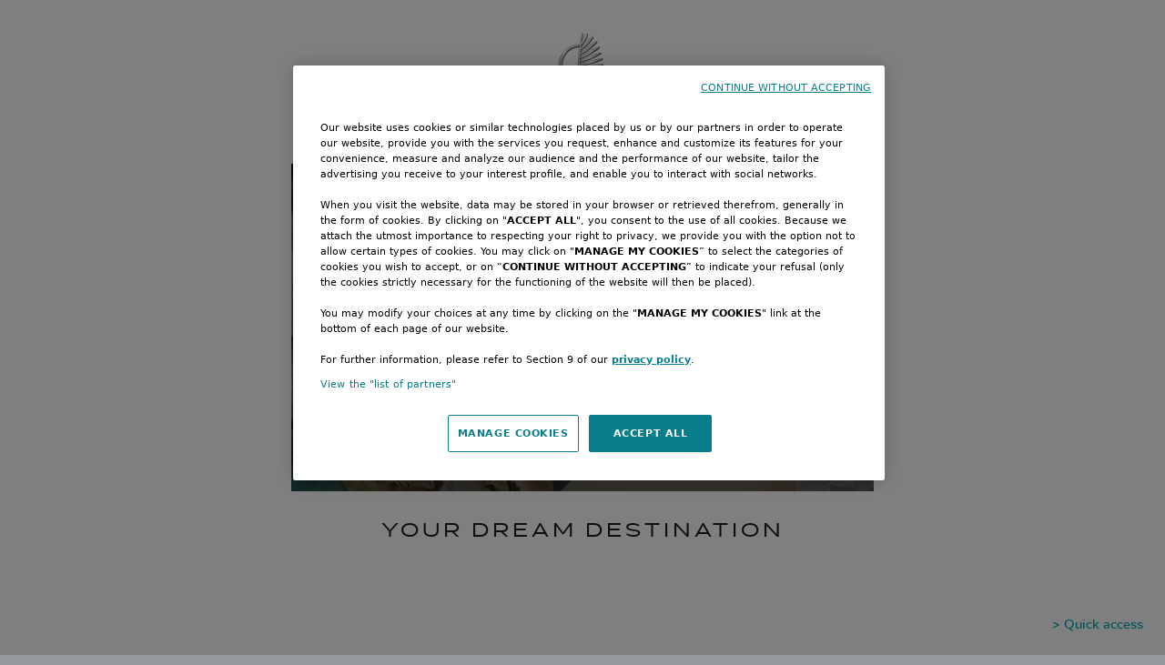

--- FILE ---
content_type: text/html; charset=utf-8
request_url: https://www.catamarans-lagoon.com/
body_size: 76294
content:
<!doctype html><html data-n-head-ssr lang="en" data-n-head="%7B%22lang%22:%7B%22ssr%22:%22en%22%7D%7D"><head ><meta data-n-head="ssr" charset="utf-8"><meta data-n-head="ssr" name="viewport" content="width=device-width, initial-scale=1"><meta data-n-head="ssr" http-equiv="Content-Security-Policy" content="default-src * &#x27;unsafe-inline&#x27; &#x27;unsafe-eval&#x27;; script-src * &#x27;unsafe-inline&#x27; &#x27;unsafe-eval&#x27; blob: data: https://cdn.jsdelivr.net https://eu-api.friendlycaptcha.eu; connect-src * &#x27;unsafe-inline&#x27;; img-src * data: blob: &#x27;unsafe-inline&#x27;; frame-src *; style-src * &#x27;unsafe-inline&#x27;; worker-src blob: data: https://eu-api.friendlycaptcha.eu; child-src blob: data: https://eu-api.friendlycaptcha.eu;"><meta data-n-head="ssr" name="format-detection" content="telephone=no"><meta data-n-head="ssr" name="apple-mobile-web-app-title" content="Beneteau Lagoon"><meta data-n-head="ssr" name="application-name" content="Beneteau Lagoon"><meta data-n-head="ssr" name="apple-mobile-web-app-title" content="Beneteau Lagoon"><meta data-n-head="ssr" name="msapplication-TileColor" content="#087d8c"><meta data-n-head="ssr" name="theme-color" content="#ffffff"><meta data-n-head="ssr" data-hid="description" name="description" content="The world leader with over 7,000 catamarans built since 1984. Discover our innovative, eco-friendly sailing and power catamarans!"><meta data-n-head="ssr" data-hid="keywords" name="keywords" content=""><meta data-n-head="ssr" property="og:title" content=""><meta data-n-head="ssr" property="og:description" content=""><meta data-n-head="ssr" property="og:image" content=""><meta data-n-head="ssr" property="og:url" content=""><meta data-n-head="ssr" property="og:sitename" content=""><meta data-n-head="ssr" property="og:type" content=""><meta data-n-head="ssr" name="twitter:card" content=""><meta data-n-head="ssr" name="twitter:site" content=""><meta data-n-head="ssr" name="twitter:title" content=""><meta data-n-head="ssr" name="twitter:description" content=""><meta data-n-head="ssr" name="twitter:image" content=""><meta data-n-head="ssr" name="robots" content=""><title>Luxury catamarans | Lagoon</title><link data-n-head="ssr" rel="apple-touch-icon" sizes="180x180" href="/favicon/apple-touch-icon.png"><link data-n-head="ssr" rel="icon" type="image/png" sizes="32x32" href="/favicon/favicon-32x32.png"><link data-n-head="ssr" rel="manifest" href="/favicon/site.webmanifest"><link data-n-head="ssr" rel="mask-icon" color="#087d8c" href="/favicon/safari-pinned-tab.svg"><link data-n-head="ssr" rel="canonical" href="https://www.catamarans-lagoon.com/"><link data-n-head="ssr" rel="alternate" hreflang="en" href="https://www.catamarans-lagoon.com/"><link data-n-head="ssr" rel="alternate" hreflang="fr" href="https://www.catamarans-lagoon.com/fr"><link data-n-head="ssr" rel="alternate" hreflang="de" href="https://www.catamarans-lagoon.com/de"><link data-n-head="ssr" rel="alternate" hreflang="es" href="https://www.catamarans-lagoon.com/es"><link data-n-head="ssr" rel="alternate" hreflang="it" href="https://www.catamarans-lagoon.com/it"><link data-n-head="ssr" rel="alternate" hreflang="pt" href="https://www.catamarans-lagoon.com/pt"><script data-n-head="ssr" data-hid="gtm-init" type="text/javascript">window.dataLayer = window.dataLayer || [];</script><script data-n-head="ssr" data-hid="gtm-custom" type="text/javascript" charset="utf-8">(function(w,d,s,l,i){w[l]=w[l]||[];w[l].push({'gtm.start':
                        new Date().getTime(),event:'gtm.js'});var f=d.getElementsByTagName(s)[0],
                        j=d.createElement(s),dl=l!='dataLayer'?'&l='+l:'';j.async=true;j.src=
                        'https://api-data-www.catamarans-lagoon.com/qwllknfbnh9wvt3.js?awl='+i.replace(/^GTM-/,'')+dl;f.parentNode.insertBefore(j,f);
                      })(window,document,'script','dataLayer','GTM-5W5HPGK');</script><script data-n-head="ssr" src="https://cdn.jsdelivr.net/npm/friendly-challenge@0.9.18/widget.module.min.js" async defer type="module"></script><noscript data-n-head="ssr" data-hid="gtm-noscript"><iframe src="https://api-data-www.catamarans-lagoon.com/ns.html?id=GTM-5W5HPGK"
                        height="0" width="0" style="display:none;visibility:hidden"></iframe></noscript><link rel="preload" href="/_nuxt/eb2a5ce.js" as="script"><link rel="preload" href="/_nuxt/c954776.js" as="script"><link rel="preload" href="/_nuxt/css/b5ab7c2.css" as="style"><link rel="preload" href="/_nuxt/473841b.js" as="script"><link rel="preload" href="/_nuxt/css/eda5b05.css" as="style"><link rel="preload" href="/_nuxt/e895473.js" as="script"><link rel="preload" href="/_nuxt/css/d23528c.css" as="style"><link rel="preload" href="/_nuxt/f04a333.js" as="script"><link rel="preload" href="/_nuxt/css/02999f4.css" as="style"><link rel="preload" href="/_nuxt/2468d77.js" as="script"><link rel="preload" href="/_nuxt/css/1561510.css" as="style"><link rel="preload" href="/_nuxt/3039412.js" as="script"><link rel="preload" href="/_nuxt/css/cac4ab4.css" as="style"><link rel="preload" href="/_nuxt/1e2ec55.js" as="script"><link rel="preload" href="/_nuxt/487eb25.js" as="script"><link rel="preload" href="/_nuxt/css/5c63572.css" as="style"><link rel="preload" href="/_nuxt/00bd69b.js" as="script"><link rel="preload" href="/_nuxt/2a6a718.js" as="script"><link rel="preload" href="/_nuxt/css/694d309.css" as="style"><link rel="preload" href="/_nuxt/25f9399.js" as="script"><link rel="stylesheet" href="/_nuxt/css/b5ab7c2.css"><link rel="stylesheet" href="/_nuxt/css/eda5b05.css"><link rel="stylesheet" href="/_nuxt/css/d23528c.css"><link rel="stylesheet" href="/_nuxt/css/02999f4.css"><link rel="stylesheet" href="/_nuxt/css/1561510.css"><link rel="stylesheet" href="/_nuxt/css/cac4ab4.css"><link rel="stylesheet" href="/_nuxt/css/5c63572.css"><link rel="stylesheet" href="/_nuxt/css/694d309.css"></head><body ><div data-server-rendered="true" id="__nuxt"><!----><div id="__layout"><div data-fetch-key="0" class="w-full app"><div class="skip-links" data-v-3cfb5905><ul id="skip" data-v-3cfb5905><li data-v-3cfb5905><a href="#mainmenu" data-v-3cfb5905>Go to menu</a></li> <li data-v-3cfb5905><a href="#content" data-v-3cfb5905>Go to content</a></li> <li data-v-3cfb5905><a href="/dealers" data-v-3cfb5905>
                Dealers
            </a></li> <li data-v-3cfb5905><a href="#footer" data-v-3cfb5905>Go to footer</a></li></ul></div> <div class="w-full mx-auto bg-white app__content max-w-10xl"><header class="fixed top-0 left-0 right-0 z-50 header"><div class="absolute inset-0 w-full h-full bg-white opacity-0 header__bg"></div> <div class="fixed inset-0 hidden w-screen h-screen opacity-0 header__dimmer"></div> <div class="relative grid-container"><div class="grid-row"><div class="w-full grid-col"><div class="flex items-center justify-between h-full header__content"><a href="/" class="z-30 h-full"><img src="/_nuxt/img/logo-header.40fb10d.png" width="124" height="56" alt="Lagoon Catamarans" class="header__logo"></a> <div class="flex items-center lg:hidden"><button type="button" class="flex items-center btn-chevron caption text-white">
                            EN
                        </button> <button aria-label="Burger menu" class="z-30 ml-8 cursor-pointer header__burger-menu"><span class="header__burger-top-bar bg-white"></span> <span class="header__burger-mid-bar bg-white"></span> <span class="header__burger-bot-bar bg-white"></span></button></div> <div class="header__mobile-menu lg:self-stretch lg:h-full lg:flex-grow lg:ml-12"><div class="flex flex-col self-stretch justify-start flex-shrink-0 w-full px-6 pb-10 header__base-menu lg:h-full lg:flex-col-reverse lg:justify-between lg:px-0 lg:z-20 lg:mt-px"><nav id="mainmenu" aria-label="Main menu" class="pb-8 header-menu lg:z-10 pt-28 lg:p-0 lg:mt-4"><ul class="flex flex-col items-start lg:flex-row lg:justify-start lg:items-center"><li class="flex-grow-0 w-full lg:w-auto"><button link="[object Object]" class="relative block h-6 uppercase transition header-menu__item text-nav whitespace-nowrap lg:h-auto header-menu__item--light">
                Catamarans
            </button></li><li class="flex-grow-0 w-full lg:w-auto mt-8 lg:mt-0 lg:ml-10"><button link="[object Object]" class="relative block h-6 uppercase transition header-menu__item text-nav whitespace-nowrap lg:h-auto header-menu__item--light">
                Dream stories
            </button></li><li class="flex-grow-0 w-full lg:w-auto mt-8 lg:mt-0 lg:ml-10"><a href="/dna" target="_self" class="relative block h-6 uppercase transition header-menu__item header-menu__item--link text-nav whitespace-nowrap lg:h-auto header-menu__item--light"><span>Discover Lagoon</span> <!----></a></li><li class="flex-grow-0 w-full lg:w-auto mt-8 lg:mt-0 lg:ml-10"><a href="https://configurator.catamarans-lagoon.com" target="_self" rel="" class="relative block h-6 uppercase transition header-menu__item header-menu__item--link text-nav whitespace-nowrap lg:h-auto header-menu__item--light"><span>Configurator</span> <!----></a></li></ul></nav> <div class="header-utils lg:self-end"><ul class="flex flex-col items-start lg:flex-row lg:items-center"><li class="relative flex flex-col items-start transition header-utils__item lg:flex-row lg:items-center header-utils__item--light"><a href="/events" target="_self"><span class="caption">
                        Events
                    </span> <!----></a> <div id="header-utils-submenu-2f8f1992-64e4-4d9d-878a-7011f875976f" class="h-0 mt-1 overflow-hidden header-utils__submenu lg:h-auto lg:hidden lg:absolute lg:bottom-0 lg:transform lg:translate-y-full lg:mt-4 lg:opacity-0 lg:left-6"><!----></div></li><li class="relative flex flex-col items-start transition header-utils__item lg:flex-row lg:items-center header-utils__item--light mt-2 lg:mt-0"><button class="caption">
                Contact
            </button> <div id="header-utils-submenu-96a61608-f2f4-4ba6-b118-3f3910730901" class="h-0 mt-1 overflow-hidden header-utils__submenu lg:h-auto lg:hidden lg:absolute lg:bottom-0 lg:transform lg:translate-y-full lg:mt-4 lg:opacity-0 lg:left-6"><ul class="ml-6 lg:ml-0"><li><a href="/dealers" target="_self" class="header-utils__subitem whitespace-nowrap text-button-3 text-grey-40"> 
        Dealers
    </a></li><li class="mt-2 lg:mt-1"><a href="/charters" target="_self" class="header-utils__subitem whitespace-nowrap text-button-3 text-grey-40"> 
        Rental operators
    </a></li><li class="mt-2 lg:mt-1"><a href="/service-centers" target="_self" class="header-utils__subitem whitespace-nowrap text-button-3 text-grey-40"> 
        Service centers
    </a></li></ul></div></li><li class="relative flex flex-col items-start transition header-utils__item lg:flex-row lg:items-center header-utils__item--light mt-2 lg:mt-0"><button class="caption">
                Services
            </button> <div id="header-utils-submenu-b17e85d5-9563-4916-b928-b0cc002f6037" class="h-0 mt-1 overflow-hidden header-utils__submenu lg:h-auto lg:hidden lg:absolute lg:bottom-0 lg:transform lg:translate-y-full lg:mt-4 lg:opacity-0 lg:left-6"><ul class="ml-6 lg:ml-0"><li><a href="/lagoon-neo-special-offer" target="_self" class="header-utils__subitem whitespace-nowrap text-button-3 text-grey-40"> 
        Lagoon NEO Special Offer
    </a></li><li class="mt-2 lg:mt-1"><a href="/pre-owned-lagoon-catamarans" target="_self" class="header-utils__subitem whitespace-nowrap text-button-3 text-grey-40"> 
        Pre-owned Lagoon catamarans
    </a></li><li class="mt-2 lg:mt-1"><a href="/lagoon-premium-program" target="_self" class="header-utils__subitem whitespace-nowrap text-button-3 text-grey-40"> 
        The Lagoon Premium Program
    </a></li><li class="mt-2 lg:mt-1"><a href="/finance-your-lagoon" target="_self" class="header-utils__subitem whitespace-nowrap text-button-3 text-grey-40"> 
        Finance your Lagoon
    </a></li></ul></div></li><li class="relative flex flex-col items-start transition header-utils__item lg:flex-row lg:items-center header-utils__item--light mt-2 lg:mt-0"><a href="https://club.catamarans-lagoon.com/" target="_self" rel=""><span class="caption">
                        Club Lagoon
                    </span> <!----></a> <div id="header-utils-submenu-31328911-e961-4c8c-98af-1ff30f4f5aec" class="h-0 mt-1 overflow-hidden header-utils__submenu lg:h-auto lg:hidden lg:absolute lg:bottom-0 lg:transform lg:translate-y-full lg:mt-4 lg:opacity-0 lg:right-0"><!----></div></li> <li class="relative flex-col items-start hidden mt-2 transition lg:flex header-utils__item lg:flex-row lg:items-center lg:mt-0 header-utils__item--light"><button type="button" class="flex items-center btn-chevron caption">
                EN
            </button></li></ul> <div class="modal-backdrop" style="display:none;"><div role="dialog" aria-labelledby="modalTitle" aria-describedby="modalDescription" class="px-6 pt-16 pb-6 lg:p-16 modal"><button type="button" aria-label="Close modal" class="btn-close baseline">
                x
            </button> <header id="modalTitle" class="modal-header"><p class="text-center uppercase baseline text-grey-40">
                        choose your language
                    </p></header> <section id="modalDescription" class="modal-body"><ul aria-label="Footer - Languages" class="flex flex-col items-center mt-10 space-y-5"><li><a href="/" class="uppercase caption hover:underline">english</a></li><li><a href="/fr" class="uppercase caption hover:underline">français</a></li><li><a href="/de" class="uppercase caption hover:underline">deutsch</a></li><li><a href="/es" class="uppercase caption hover:underline">español</a></li><li><a href="/it" class="uppercase caption hover:underline">italiano</a></li><li><a href="/pt" class="uppercase caption hover:underline">português</a></li></ul></section></div></div></div></div> <div class="bg-white header__submenus lg:z-10"><div id="header-submenu-e08ab3cc-59e8-4121-892c-1c0b70488f54" class="pt-16 pb-16 header-submenu lg:py-0 header__submenu" data-v-1b84ae8f><div class="grid-container" data-v-1b84ae8f><div class="grid-row" data-v-1b84ae8f><div class="grid-col lg:w-7/15 lg:ml-2/15" data-v-1b84ae8f><div class="h-full pt-10 pb-16 header-submenu__inner lg:flex lg:flex-row lg:items-start lg:justify-start lg:py-0" data-v-1b84ae8f><button class="flex items-center text-button-2 text-lagoon-web lg:hidden" data-v-1b84ae8f><img src="[data-uri]" class="mr-2" data-v-1b84ae8f>
                        Back
                    </button> <nav class="mt-10 header-submenu__menus lg:mt-0 lg:pb-16 lg:h-full lg:flex lg:flex-col" data-v-1b84ae8f><div class="relative" data-v-1b84ae8f><ul class="lg:flex lg:flex-row relative" data-v-1b84ae8f><li data-v-1b84ae8f><a href="/ranges/sailing-catamarans" target="_self" class="header-submenu__item" data-v-1b84ae8f><span class="text-button-2" data-v-1b84ae8f>
                                                    Sailing catamarans
                                                </span> <!----></a> <div class="relative hidden header-submenu__subsubmenu lg:block lg:mt-4" data-v-1b84ae8f><ul data-v-1b84ae8f><li data-v-1b84ae8f><!----> <a href="/boats/lagoon-38" target="_self" class="header-submenu__subitem caption-cap relative" data-v-1b84ae8f>
                                                                Lagoon 38
                                                                <span class="absolute top-0 left-full translate-x-1 text-[6px] leading-none text-lagoon-web font-lagoon-medium-semi-ext" data-v-1b84ae8f>New</span> <!----></a></li><li class="lg:mt-3" data-v-1b84ae8f><!----> <a href="/boats/lagoon-42-millenium" target="_self" class="header-submenu__subitem caption-cap relative" data-v-1b84ae8f>
                                                                Lagoon 42 Millenium
                                                                <!----> <!----></a></li><li class="lg:mt-3" data-v-1b84ae8f><!----> <a href="/boats/lagoon-43" target="_self" class="header-submenu__subitem caption-cap relative" data-v-1b84ae8f>
                                                                Lagoon 43
                                                                <!----> <!----></a></li><li class="lg:mt-3" data-v-1b84ae8f><!----> <a href="/boats/lagoon-46-iconic" target="_self" class="header-submenu__subitem caption-cap relative" data-v-1b84ae8f>
                                                                Lagoon 46 Iconic
                                                                <span class="absolute top-0 left-full translate-x-1 text-[6px] leading-none text-lagoon-web font-lagoon-medium-semi-ext" data-v-1b84ae8f>New</span> <!----></a></li><li class="lg:mt-3" data-v-1b84ae8f><!----> <a href="/boats/lagoon-51-iconic" target="_self" class="header-submenu__subitem caption-cap relative" data-v-1b84ae8f>
                                                                Lagoon 51 Iconic
                                                                <span class="absolute top-0 left-full translate-x-1 text-[6px] leading-none text-lagoon-web font-lagoon-medium-semi-ext" data-v-1b84ae8f>New</span> <!----></a></li><li class="lg:mt-3" data-v-1b84ae8f><!----> <a href="/boats/lagoon-55" target="_self" class="header-submenu__subitem caption-cap relative" data-v-1b84ae8f>
                                                                Lagoon 55
                                                                <!----> <!----></a></li><li class="lg:mt-3" data-v-1b84ae8f><!----> <a href="/boats/lagoon-60" target="_self" class="header-submenu__subitem caption-cap relative" data-v-1b84ae8f>
                                                                Lagoon 60
                                                                <!----> <!----></a></li><li class="lg:mt-3" data-v-1b84ae8f><hr class="w-10 lg:mb-3" data-v-1b84ae8f> <!----></li><li class="lg:mt-3" data-v-1b84ae8f><!----> <a href="/boats/sixty-5" target="_self" class="header-submenu__subitem caption-cap relative" data-v-1b84ae8f>
                                                                Sixty 5
                                                                <!----> <!----></a></li><li class="lg:mt-3" data-v-1b84ae8f><!----> <a href="/boats/eighty-2" target="_self" class="header-submenu__subitem caption-cap relative" data-v-1b84ae8f>
                                                                Eighty 2
                                                                <span class="absolute top-0 left-full translate-x-1 text-[6px] leading-none text-lagoon-web font-lagoon-medium-semi-ext" data-v-1b84ae8f>New</span> <!----></a></li></ul></div></li><li class="mt-8 lg:mt-0 lg:ml-20" data-v-1b84ae8f><a href="/ranges/power-catamarans" target="_self" class="header-submenu__item" data-v-1b84ae8f><span class="text-button-2" data-v-1b84ae8f>
                                                    Power catamarans
                                                </span> <!----></a> <div class="relative hidden header-submenu__subsubmenu lg:block lg:mt-4" data-v-1b84ae8f><ul data-v-1b84ae8f><li data-v-1b84ae8f><!----> <a href="/boats/sixty-7" target="_self" class="header-submenu__subitem caption-cap relative" data-v-1b84ae8f>
                                                                Sixty 7
                                                                <!----> <!----></a></li><li class="lg:mt-3" data-v-1b84ae8f><!----> <a href="/boats/eighty-3" target="_self" class="header-submenu__subitem caption-cap relative" data-v-1b84ae8f>
                                                                EIGHTY 3
                                                                <span class="absolute top-0 left-full translate-x-1 text-[6px] leading-none text-lagoon-web font-lagoon-medium-semi-ext" data-v-1b84ae8f>New</span> <!----></a></li></ul></div></li></ul> <ul class="relative mt-8 space-y-8 lg:mt-0 lg:flex lg:flex-col lg:space-y-3 lg:absolute lg:bottom-0 lg:right-0" data-v-1b84ae8f><li data-v-1b84ae8f><a href="/ranges/lagoon-heritage" target="_self" class="header-submenu__item flex items-center" data-v-1b84ae8f><span data-v-1b84ae8f><img src="/_nuxt/img/palm.d7f313b.svg" class="mr-2 w-4" data-v-1b84ae8f></span> <span class="text-button-2" data-v-1b84ae8f>
                                                    Lagoon Heritage
                                                </span> <!----></a> <!----></li><li data-v-1b84ae8f><a href="/lagoon-neo-special-offer" target="_self" class="header-submenu__item flex items-center" data-v-1b84ae8f><span data-v-1b84ae8f><img src="/_nuxt/img/palm.d7f313b.svg" class="mr-2 w-4" data-v-1b84ae8f></span> <span class="text-button-2" data-v-1b84ae8f>
                                                    Lagoon NEO Special Offer
                                                </span> <!----></a> <!----></li></ul></div></nav></div></div> <div class="hidden grid-col lg:flex lg:items-end lg:w-6/15" data-v-1b84ae8f><div class="relative header-submenu__menu-image-container overflow-y-clip header-submenu__menu-image-container--big lg:w-full flex-shrink-0" data-v-1b84ae8f><span data-v-1b84ae8f><img src="https://admin.catamarans-lagoon.com/sites/default/files/2023-05/Lagoon_42_menu.webp" width="600" height="339" class="absolute bottom-0 left-0 header-submenu__menu-image-it-377a0930-cde5-402c-907c-4467aa8810ec-Sailing catamarans" style="display:none;" data-v-1b84ae8f><img src="https://admin.catamarans-lagoon.com/sites/default/files/2025-07/catamaran-lagoon-38-cover-1920x1280-02_0.jpg" width="600" height="339" class="absolute bottom-0 left-0 header-submenu__menu-image-subit-61e056ac-8a09-455c-904e-dc9721304a8d-Lagoon 38" style="display:none;" data-v-1b84ae8f><img src="https://admin.catamarans-lagoon.com/sites/default/files/2024-05/L42-millenium-vigentte-menu-600x339_0.jpg" width="600" height="339" class="absolute bottom-0 left-0 header-submenu__menu-image-subit-bd194762-2edc-4c73-a637-86a820a59868-Lagoon 42 Millenium" style="display:none;" data-v-1b84ae8f><img src="https://admin.catamarans-lagoon.com/sites/default/files/2024-09/cover-lagoon-43-1920x1080.jpg" width="600" height="339" class="absolute bottom-0 left-0 header-submenu__menu-image-subit-f919e32d-31d1-4e41-883e-8dac94360f8f-Lagoon 43" style="display:none;" data-v-1b84ae8f><img src="https://admin.catamarans-lagoon.com/sites/default/files/2025-02/catamaran-lagoon-46-iconic-slider-04.jpg" width="600" height="339" class="absolute bottom-0 left-0 header-submenu__menu-image-subit-6103dd3e-9e78-4fe8-bced-f53d22af0999-Lagoon 46 Iconic" style="display:none;" data-v-1b84ae8f><img src="https://admin.catamarans-lagoon.com/sites/default/files/2025-06/cover-lagoon-51-iconic.jpg" width="600" height="339" class="absolute bottom-0 left-0 header-submenu__menu-image-subit-96025b68-aaa4-42dd-9e72-435727c98174-Lagoon 51 Iconic" style="display:none;" data-v-1b84ae8f><img src="https://admin.catamarans-lagoon.com/sites/default/files/2023-05/Lagoon_55_menu.webp" width="600" height="339" class="absolute bottom-0 left-0 header-submenu__menu-image-subit-d78bdb48-6dd2-415b-b9a4-ffe208b819c5-Lagoon 55" style="display:none;" data-v-1b84ae8f><img src="https://admin.catamarans-lagoon.com/sites/default/files/2024-07/lagoon-60-vignette-menu-600x339.jpg" width="600" height="339" class="absolute bottom-0 left-0 header-submenu__menu-image-subit-f03a36ed-1f5d-4199-8ec2-5ca5b0f6e423-Lagoon 60" style="display:none;" data-v-1b84ae8f><img src="https://admin.catamarans-lagoon.com/sites/default/files/2024-09/cover-catamaran-lagoon-sixty-5.jpg" width="600" height="339" class="absolute bottom-0 left-0 header-submenu__menu-image-subit-2842ba97-ba2f-4c7b-8d2e-d6c6fe74ddf8-Sixty 5" style="display:none;" data-v-1b84ae8f><img src="https://admin.catamarans-lagoon.com/sites/default/files/2025-11/LAGOON-EIGHTY-2-menu-cover.jpg" width="600" height="339" class="absolute bottom-0 left-0 header-submenu__menu-image-subit-61830e93-225f-4d5f-9eb6-374fc340af97-Eighty 2" style="display:none;" data-v-1b84ae8f><img src="https://admin.catamarans-lagoon.com/sites/default/files/2023-05/SIXTY%207_menu.webp" width="600" height="339" class="absolute bottom-0 left-0 header-submenu__menu-image-it-6c99b296-69fa-4b82-ab26-b7d680679164-Power catamarans" style="display:none;" data-v-1b84ae8f><img src="https://admin.catamarans-lagoon.com/sites/default/files/2023-05/SIXTY%207_menu.webp" width="600" height="339" class="absolute bottom-0 left-0 header-submenu__menu-image-subit-968dec55-1b6b-4145-a5d7-00569f8398d8-Sixty 7" style="display:none;" data-v-1b84ae8f><img src="https://admin.catamarans-lagoon.com/sites/default/files/2025-02/catamaran-lagoon-eighty-3-img-illustration.jpg" width="600" height="339" class="absolute bottom-0 left-0 header-submenu__menu-image-subit-7b682f91-5e24-492f-a044-9c7069db1493-EIGHTY 3" style="display:none;" data-v-1b84ae8f><img src="https://admin.catamarans-lagoon.com/sites/default/files/2024-05/cover-page-heritage-1920x830.jpg" width="600" height="339" class="absolute bottom-0 left-0 header-submenu__menu-image-it-8890bd89-c698-4b8a-90a6-cfdbb552f1a8-Lagoon Heritage" style="display:none;" data-v-1b84ae8f></span></div></div></div></div></div><div id="header-submenu-2d48b760-dfd3-4702-9965-93a6f5816e3e" class="pt-16 pb-16 header-submenu lg:py-0 header__submenu" data-v-1b84ae8f><div class="grid-container" data-v-1b84ae8f><div class="grid-row" data-v-1b84ae8f><div class="grid-col lg:w-7/15 lg:ml-2/15" data-v-1b84ae8f><div class="h-full pt-10 pb-16 header-submenu__inner lg:flex lg:flex-row lg:items-start lg:justify-start lg:py-0" data-v-1b84ae8f><button class="flex items-center text-button-2 text-lagoon-web lg:hidden" data-v-1b84ae8f><img src="[data-uri]" class="mr-2" data-v-1b84ae8f>
                        Back
                    </button> <nav class="mt-10 header-submenu__menus lg:mt-0 lg:pb-16 lg:h-full lg:flex lg:flex-col" data-v-1b84ae8f><div class="relative" data-v-1b84ae8f><ul data-v-1b84ae8f><li data-v-1b84ae8f><a href="/owner-stories" target="_self" class="header-submenu__item" data-v-1b84ae8f><span class="text-button-2" data-v-1b84ae8f>
                                                    Owners' testimonials
                                                </span> <!----></a> <!----></li><li class="mt-8 lg:mt-3" data-v-1b84ae8f><a href="/life-on-board" target="_self" class="header-submenu__item" data-v-1b84ae8f><span class="text-button-2" data-v-1b84ae8f>
                                                    Life on board
                                                </span> <!----></a> <!----></li><li class="mt-8 lg:mt-3" data-v-1b84ae8f><a href="/news" target="_self" class="header-submenu__item" data-v-1b84ae8f><span class="text-button-2" data-v-1b84ae8f>
                                                    Latest News
                                                </span> <!----></a> <!----></li></ul> <ul class="relative mt-8 space-y-8 lg:mt-0 lg:flex lg:flex-col lg:space-y-3 lg:absolute lg:bottom-0 lg:right-0" data-v-1b84ae8f></ul></div></nav></div></div> <div class="hidden grid-col lg:flex lg:items-end lg:w-6/15" data-v-1b84ae8f><div class="relative header-submenu__menu-image-container overflow-y-clip header-submenu__menu-image-container--small lg:w-full flex-shrink-0" data-v-1b84ae8f><span data-v-1b84ae8f></span></div></div></div></div></div><!----><!----></div> <div class="block header__subsubmenus lg:hidden"><div id="header-subsubmenu-377a0930-cde5-402c-907c-4467aa8810ec" class="header-subsubmenu h-full pt-16 pb-16 header__subsubmenu"><div class="header-subsubmenu__inner h-full pt-10 pb-16"><button class="text-button-2 text-lagoon-web flex items-center lg:hidden"><img src="[data-uri]" class="mr-2">
            Back
        </button> <ul class="mt-8"><li><!----> <a href="/boats/lagoon-38" target="_self" class="caption-cap relative">
                            Lagoon 38
                            <span class="absolute top-0 left-full translate-x-1 text-[6px] leading-none text-lagoon-web font-lagoon-medium-semi-ext">New</span> <!----></a></li><li class="mt-6"><!----> <a href="/boats/lagoon-42-millenium" target="_self" class="caption-cap relative">
                            Lagoon 42 Millenium
                            <!----> <!----></a></li><li class="mt-6"><!----> <a href="/boats/lagoon-43" target="_self" class="caption-cap relative">
                            Lagoon 43
                            <!----> <!----></a></li><li class="mt-6"><!----> <a href="/boats/lagoon-46-iconic" target="_self" class="caption-cap relative">
                            Lagoon 46 Iconic
                            <span class="absolute top-0 left-full translate-x-1 text-[6px] leading-none text-lagoon-web font-lagoon-medium-semi-ext">New</span> <!----></a></li><li class="mt-6"><!----> <a href="/boats/lagoon-51-iconic" target="_self" class="caption-cap relative">
                            Lagoon 51 Iconic
                            <span class="absolute top-0 left-full translate-x-1 text-[6px] leading-none text-lagoon-web font-lagoon-medium-semi-ext">New</span> <!----></a></li><li class="mt-6"><!----> <a href="/boats/lagoon-55" target="_self" class="caption-cap relative">
                            Lagoon 55
                            <!----> <!----></a></li><li class="mt-6"><!----> <a href="/boats/lagoon-60" target="_self" class="caption-cap relative">
                            Lagoon 60
                            <!----> <!----></a></li><li class="mt-6"><hr class="w-10 mb-6"> <!----></li><li class="mt-6"><!----> <a href="/boats/sixty-5" target="_self" class="caption-cap relative">
                            Sixty 5
                            <!----> <!----></a></li><li class="mt-6"><!----> <a href="/boats/eighty-2" target="_self" class="caption-cap relative">
                            Eighty 2
                            <span class="absolute top-0 left-full translate-x-1 text-[6px] leading-none text-lagoon-web font-lagoon-medium-semi-ext">New</span> <!----></a></li></ul></div></div><div id="header-subsubmenu-6c99b296-69fa-4b82-ab26-b7d680679164" class="header-subsubmenu h-full pt-16 pb-16 header__subsubmenu"><div class="header-subsubmenu__inner h-full pt-10 pb-16"><button class="text-button-2 text-lagoon-web flex items-center lg:hidden"><img src="[data-uri]" class="mr-2">
            Back
        </button> <ul class="mt-8"><li><!----> <a href="/boats/sixty-7" target="_self" class="caption-cap relative">
                            Sixty 7
                            <!----> <!----></a></li><li class="mt-6"><!----> <a href="/boats/eighty-3" target="_self" class="caption-cap relative">
                            EIGHTY 3
                            <span class="absolute top-0 left-full translate-x-1 text-[6px] leading-none text-lagoon-web font-lagoon-medium-semi-ext">New</span> <!----></a></li></ul></div></div><!----><!----><!----><!----><!----></div></div></div></div></div></div> <div class="modal-backdrop" style="display:none;"><div role="dialog" aria-labelledby="modalTitle" aria-describedby="modalDescription" class="px-6 pt-16 pb-6 lg:p-16 modal"><button type="button" aria-label="Close modal" class="btn-close baseline">
                x
            </button> <header id="modalTitle" class="modal-header"><p class="text-center uppercase baseline text-grey-40">
                        choose your language
                    </p></header> <section id="modalDescription" class="modal-body"><ul aria-label="Footer - Languages" class="flex flex-col items-center mt-10 space-y-5"><li><a href="/" class="uppercase caption hover:underline">english</a></li><li><a href="/fr" class="uppercase caption hover:underline">français</a></li><li><a href="/de" class="uppercase caption hover:underline">deutsch</a></li><li><a href="/es" class="uppercase caption hover:underline">español</a></li><li><a href="/it" class="uppercase caption hover:underline">italiano</a></li><li><a href="/pt" class="uppercase caption hover:underline">português</a></li></ul></section></div></div></header> <main id="content"><div data-fetch-key="Index:0" class="index"><div class="block-list"><div index="0" class="relative h-screen hero-home"><div class="absolute top-0 flex items-center transform -translate-x-1/2 opacity-0 hero-home__logo-container h-1/4 left-1/2"><img src="/_nuxt/img/lagoon.025c2ba.png" alt="logo lagoon" width="240" height="108" aria-hidden="true"></div> <div class="absolute overflow-hidden transform -translate-x-1/2 -translate-y-1/2 hero-home__backgrounds top-1/2 left-1/2 w-1/2 h-1/2 opacity-0"><picture><source srcset="https://admin.catamarans-lagoon.com/sites/default/files/2023-02/hero-video-homepage-desktop.webp" media="(min-width: 768px)"> <img src="https://admin.catamarans-lagoon.com/sites/default/files/2023-02/hero-video-homepage-mobile.webp" aria-hidden="true" class="absolute object-cover object-center w-screen h-screen"></picture> <!----> <div class="hero-home__overlay"></div></div> <div class="absolute bottom-0 flex flex-col items-center justify-center transform -translate-x-1/2 opacity-0 hero-home__text-container left-1/2 h-1/4"><h1 class="text-center uppercase hero-home__logo baseline text-grey-40">Your dream destination</h1> <div class="mt-4 overflow-hidden hero-home__btn-container md:mt-10"><a href="/dna" target="_self"><span class="transform btn btn--M btn--plain-primary [transform:_translateY(101%)]">
                        Discover Lagoon
                    </span> <!----></a></div></div> <button class="absolute hero-home__skip text-button-2 text-lagoon bottom-6 right-6">
        &gt; Quick access
    </button></div><div class="section-hero relative h-screen bg-lagoon-dark py-10 md:py-22 lg:py-26"><div class="absolute inset-0 w-full h-full"><picture><source srcset="https://admin.catamarans-lagoon.com/sites/default/files/2025-11/LAG%20Lame%20home%20mobile%20768x730.jpg" media="(max-width: 767px)"> <source srcset="https://admin.catamarans-lagoon.com/sites/default/files/2025-10/lame-home-lagoon-38-1920x891.jpg" media="(min-width: 768px)"> <img src="https://admin.catamarans-lagoon.com/sites/default/files/2025-10/lame-home-lagoon-38-1920x891.jpg" aria-hidden="true" class="absolute object-cover object-center w-full h-full"></picture> <!----> <div class="section-hero__overlay"></div></div> <div class="grid-container relative h-full"><div class="grid-row md:justify-center lg:justify-start items-end h-full"><div class="grid-col w-full md:w-13/15 lg:w-4/5"><!----> <h2 class="h1 uppercase text-white">The Lagoon 38 invites you to the Boot Düsseldorf</h2> <div class="lead-1 text-white"><p><strong>From January 18 to 26, 2026</strong>, come and discover the catamaran that reinvents living spaces.</p>
<p>Light, fluidity and comfort: step aboard for a unique experience on our stand.</p>
</div> <a href="/events/boot-dusseldorf-2026" target="_self" class="btn btn--M btn--plain-primary mt-6 md:mt-8"> 
        Learn More
    </a> <!----></div></div></div></div><div class="section-hero relative h-screen bg-lagoon-dark py-10 md:py-22 lg:py-26"><div class="absolute inset-0 w-full h-full"><picture><source srcset="https://admin.catamarans-lagoon.com/sites/default/files/2025-11/LAGOON-EIGHTY-2-HOME-MOBILE-COVER.jpg" media="(max-width: 767px)"> <source srcset="https://admin.catamarans-lagoon.com/sites/default/files/2025-11/LAGOON-EIGHTY-2-HOME-COVER.jpg" media="(min-width: 768px)"> <img src="https://admin.catamarans-lagoon.com/sites/default/files/2025-11/LAGOON-EIGHTY-2-HOME-COVER.jpg" aria-hidden="true" class="absolute object-cover object-center w-full h-full"></picture> <!----> <div class="section-hero__overlay"></div></div> <div class="grid-container relative h-full"><div class="grid-row md:justify-center lg:justify-start items-end h-full"><div class="grid-col w-full md:w-13/15 lg:w-4/5"><!----> <h2 class="h1 uppercase text-white">Let your emotions sail away</h2> <div class="lead-1 text-white"><p>The Eighty 2 pushes boundaries with over 400m² of living space. A yacht that adapts to your desires, for an uncompromising experience.</p>
</div> <a href="/boats/eighty-2" target="_self" class="btn btn--M btn--plain-primary mt-6 md:mt-8"> 
        Discover
    </a> <!----></div></div></div></div><div class="section-hero relative h-screen bg-lagoon-dark py-10 md:py-22 lg:py-26"><div class="absolute inset-0 w-full h-full"><picture><source srcset="https://admin.catamarans-lagoon.com/sites/default/files/2025-04/lame-home-mobile-lagoon-620-neo-1240x1179_0.jpg" media="(max-width: 767px)"> <source srcset="https://admin.catamarans-lagoon.com/sites/default/files/2025-04/lame-home-lagoon-620-neo-1920x919_0.jpg" media="(min-width: 768px)"> <img src="https://admin.catamarans-lagoon.com/sites/default/files/2025-04/lame-home-lagoon-620-neo-1920x919_0.jpg" aria-hidden="true" class="absolute object-cover object-center w-full h-full"></picture> <!----> <div class="section-hero__overlay"></div></div> <div class="grid-container relative h-full"><div class="grid-row md:justify-center lg:justify-start items-end h-full"><div class="grid-col w-full md:w-13/15 lg:w-4/5"><!----> <h2 class="h1 uppercase text-white">Lagoon 620 NEO – A refit by Lagoon</h2> <div class="lead-1 text-white"><p>Discover the first Lagoon catamaran renovated by the brand, the Lagoon 620 NEO.</p>
</div> <a href="/lagoon-neo-special-offer" target="_self" class="btn btn--M btn--plain-primary mt-6 md:mt-8"> 
        Learn more
    </a> <!----></div></div></div></div><div index="4" class="carousel-product my-10 md:my-22 overflow-hidden" data-v-05ac89db><div class="grid-container" data-v-05ac89db><div class="grid-row md:justify-center lg:justify-start" data-v-05ac89db><div class="grid-col w-full md:w-13/15 lg:w-3/5" data-v-05ac89db><h2 class="uppercase text-grey-40" data-v-05ac89db>Catamarans to live your dreams</h2> <div class="body-1 text-grey-50 mt-4" data-v-05ac89db><p>At Lagoon, we do everything we can to make your sailing to the ends of the earth as enjoyable as possible, but when it comes to choosing your model, it's up to you!</p>
</div></div> <div class="grid-col w-full md:w-13/15 lg:w-full mt-6 md:mt-12" data-v-05ac89db><div class="flex mb-6" data-v-05ac89db><button class="btn btn--S mr-4 btn--ghost-primary" data-v-05ac89db>
                        Sailing catamarans
                    </button><button class="btn btn--S mr-4 btn--ghost-grey" data-v-05ac89db>
                        Power catamarans
                    </button><button class="btn btn--S mr-4 btn--ghost-grey" data-v-05ac89db>
                        Lagoon Heritage
                    </button></div> <div data-v-05ac89db data-v-05ac89db><div class="relative" data-v-05ac89db><!----></div> <div class="flex justify-center mt-10 md:mt-20" data-v-05ac89db><a href="/ranges/sailing-catamarans" target="_self" class="btn btn--M btn--plain-primary" data-v-05ac89db>
                                        Discover this range
                                     <!----></a></div></div></div></div></div></div><div index="5"><div class="overflow-hidden relative py-12 highlights md:pt-20 md:pb-24"><div class="absolute highlights__background bg-grey-91 highlights__background--home"></div> <div class="relative grid-container"><div class="grid-row"><article class="highlight grid-col md:w-11/15 lg:w-full md:ml-2/15 lg:ml-0 lg:flex lg:flex-row lg:items-center bg-transparent"><img src="https://admin.catamarans-lagoon.com/sites/default/files/2023-06/Design%20sans%20titre%20%2835%29.jpg" width="1440" height="810" alt="YOUR DREAM DESTINATION " loading="lazy" aria-hidden="true" class="flex-shrink-0 w-full lg:w-9/15 bg-transparent"> <div class="highlight__content flex-shrink-0 lg:w-5/15 lg:ml-1/15"><h3 class="uppercase mt-6 lg:mt-0">
                            YOUR DREAM DESTINATION 
                        </h3> <div class="mt-2 body-1 text-grey-50"><p>At Lagoon, we infuse our love of the sea and our admiration for nature into the construction of our boats. For you, we always aim for excellence.</p>
</div> <a href="/dna" target="_self" class="mt-6 btn btn--M btn--ghost-primary"> 
        Discover Lagoon
    </a></div></article><article class="highlight grid-col md:w-11/15 lg:w-6/15 md:ml-4/15 lg:ml-1/15 mt-10 md:mt-16 lg:mt-22 bg-transparent"><img src="https://admin.catamarans-lagoon.com/sites/default/files/2023-02/highlight-homepage-02.webp" width="1440" height="810" alt="Lagoon's sustainable commitments " loading="lazy" aria-hidden="true" class="flex-shrink-0 w-full bg-transparent"> <div class="highlight__content"><h3 class="uppercase mt-6">
                            Lagoon's sustainable commitments 
                        </h3> <div class="mt-2 body-1 text-grey-50"><p>Lagoon's history is intimately linked to its marine environment and we are committed to preserving it every day. Over the last few years, we have taken a major step forward in terms of sustainability.</p>
</div> <a href="/sustainability" target="_self" class="mt-6 btn btn--M btn--ghost-primary"> 
        Discover Lagoon's actions
    </a></div></article><article class="highlight grid-col md:w-11/15 lg:w-6/15 lg:ml-1/15 mt-10 md:mt-16 lg:mt-22 bg-transparent"><img src="https://admin.catamarans-lagoon.com/sites/default/files/2023-09/Lagoon_world_escapade_2.webp" width="1440" height="810" alt="The Club Lagoon" loading="lazy" aria-hidden="true" class="flex-shrink-0 w-full bg-transparent"> <div class="highlight__content"><h3 class="uppercase mt-6">
                            The Club Lagoon
                        </h3> <div class="mt-2 body-1 text-grey-50"><p>Are you a Lagoon catamaran owner, or do you dream of becoming one? Our club is for you. By joining, you'll benefit from exclusive offers and privileged access to our partner marinas around the world.</p>
</div> <a href="https://club.catamarans-lagoon.com/en" target="_blank" rel="noopener noreferrer" class="mt-6 btn btn--M btn--ghost-primary"> 
        Join the Club
    </a></div></article></div></div></div></div><div index="6"><section class="bg-[#F7F7F2] py-8 md:py-11 px-8"><div class="grid [grid-template-columns:_1fr] justify-items-center md:justify-items-normal md:grid-cols-[143px_1fr_auto] w-[778px] max-w-full mx-auto my-0 text-[#201F1D]"><img src="/_nuxt/img/logo-coral-guardian.2cbd221.svg" alt="Coral Guardian" width="143" height="55" class="h-auto w-[168px] md:w-full"> <div class="grid justify-center font-normal mt-[26px] md:mt-0 font-lagoon-regular-semi-ext"><p class="inline-block relative text-right"><!----> <span class="relative block w-min ml-auto pr-[17px] text-[46px] leading-[0.72] whitespace-nowrap"><span class="absolute top-0 right-[calc(100%+8px)] text-[14px] leading-[17px]">Already</span>
                        5210
                    </span> <span class="block pr-[17px] text-[23px] leading-[27px]">corals adopted</span> <span class="block mt-[3px] pr-[5px] text-[15px] leading-[18px] font-lagoon-medium-semi-ext">thanks to the Lagoon family</span> <span class="block text-[80px] font-lagoon-light-semi-ext absolute top-0 right-0 leading-[0.72]">!</span></p></div> <a href="https://www.coralguardian.org/en/adopt-a-coral-lagoon/" target="_blank" class="text-white flex items-center justify-center self-center min-h-[56px] px-[32px] py-[9px] rounded-[28px] bg-[#087D8C] text-[14px] leading-[19px] text-center hover:bg-primary-dark hover:no-underline mt-[34px] md:mt-0 active:text-white visited:text-white hover:text-white hover:bg-[#076774] font-lagoon-regular">Adopt yours</a></div></section></div><div index="7" class="three-columns pt-10 pb-12 md:py-26 bg-white" data-v-09c8028f><div class="grid-container" data-v-09c8028f><div class="grid-row md:justify-around lg:justify-between" data-v-09c8028f><div class="grid-col w-full md:w-13/15 lg:w-full" data-v-09c8028f><h2 class="uppercase text-grey-40" data-v-09c8028f>Continue your navigation</h2></div> <div class="grid-col w-full md:w-13/15 lg:w-full mt-8 md:mt-12 grid grid-cols-1 md:grid-cols-2 lg:grid-cols-3" data-v-09c8028f><article class="card w-full three-columns__column" data-v-09c8028f><a href="https://club.catamarans-lagoon.com/en/" target="_blank" rel="noopener noreferrer"><div class="card__content"><div class="card__img-container overflow-hidden"><img src="https://admin.catamarans-lagoon.com/sites/default/files/2024-01/club_lagoon.webp" width="364" height="194" alt="Club Lagoon" loading="lazy" class="w-full h-full object-cover"></div> <h3 class="text-grey-40 uppercase mt-6">
                    Club Lagoon
                </h3> <div class="body-2 text-grey-50 mt-2">Join this personalised Club to access your technical brochures, benefit from unique advantages, preview information and exclusive invitations. </div> <span class="btn-text btn-text--arrow btn-text--primary mt-6">
                    Discover the Club Lagoon
                </span></div> <!----></a></article><article class="card w-full three-columns__column mt-10 lg:mt-0 md:mt-0" data-v-09c8028f><a href="https://configurator.catamarans-lagoon.com/" target="_blank" rel="noopener noreferrer"><div class="card__content"><div class="card__img-container overflow-hidden"><img src="https://admin.catamarans-lagoon.com/sites/default/files/2025-03/Lagoon_43_site_public.jpg" width="364" height="194" alt="Lagoon 43" loading="lazy" class="w-full h-full object-cover"></div> <h3 class="text-grey-40 uppercase mt-6">
                    Configurator
                </h3> <div class="body-2 text-grey-50 mt-2">In just a few clicks, you can now configure the Lagoon catamaran of your dreams.</div> <span class="btn-text btn-text--arrow btn-text--primary mt-6">
                    Discover it
                </span></div> <!----></a></article><article class="card w-full three-columns__column mt-10 lg:mt-0" data-v-09c8028f><a href="/events" target="_self"><div class="card__content"><div class="card__img-container overflow-hidden"><img src="https://admin.catamarans-lagoon.com/sites/default/files/2023-05/410-Films---Miami-International-Boat-Show-Photography-2023-08704_0.jpg" width="364" height="194" alt="Lame-retrouvez-nous.jpg" loading="lazy" class="w-full h-full object-cover"></div> <h3 class="text-grey-40 uppercase mt-6">
                    Find Us
                </h3> <div class="body-2 text-grey-50 mt-2">Meet the Lagoon family at our various events throughout the world.  We will be thrilled to talk with you and to present our catamarans to you!</div> <span class="btn-text btn-text--arrow btn-text--primary mt-6">
                    Our events
                </span></div> <!----></a></article></div></div></div></div><div index="8" class="mea-blog relative pt-10 md:pt-22" data-v-7f75c409><div class="absolute inset-0 w-full h-full" data-v-7f75c409 data-v-7f75c409><img src="https://admin.catamarans-lagoon.com/sites/default/files/2025-01/cover-owner-story-boris-diaw.jpg" width="1920" height="720" loading="lazy" aria-hidden="true" class="absolute inset-0 w-full h-full object-cover object-center" data-v-7f75c409></div> <div class="grid-container relative" data-v-7f75c409><h2 class="h1 uppercase text-white" data-v-7f75c409>
            Owners' testimonials
        </h2></div> <div class="mea-blog__text-container absolute bottom-0 right-0 bg-lagoon-dark pt-10 px-6 pb-22 md:px-14 md:pt-16 md:pb-28 lg:pr-30" data-v-7f75c409><div class="relative w-full h-full overflow-hidden" data-v-7f75c409 data-v-7f75c409><div class="absolute" data-v-7f75c409><a href="/owner-stories/article/boris-diaw-sailing-around-world-aboard-seventy-7" target="_self" data-v-7f75c409><h3 class="uppercase text-white line-clamp-2" data-v-7f75c409>
                                Boris Diaw, Sailing Around the World Aboard a SEVENTY 7
                            </h3> <p class="body-2 text-grey-89 mt-2 line-clamp-1" data-v-7f75c409>
                                It is our pleasure to have with us, here in Bordeaux, Boris Diaw, NBA Champion and the happy owner of a Lagoon SEVENTY 7
                            </p> <span class="font-bold text-lagoon-light" data-v-7f75c409>
                                Read the article
                            </span> <!----></a></div></div> <div class="slider-nav inline-flex items-center h-14 rounded-full absolute left-6 bottom-8 md:left-14 md:bottom-14 slider-nav--plain bg-lagoon-web text-white" data-v-e5c5ab7c data-v-7f75c409><button aria-label="Go to previous slide" class="slider-nav__arrow-btn slider-nav__arrow-btn--previous" data-v-e5c5ab7c></button> <span class="mx-4 text-button-2" data-v-e5c5ab7c>
        1 / 4
    </span> <button aria-label="Go to next slide" class="slider-nav__arrow-btn slider-nav__arrow-btn--next" data-v-e5c5ab7c></button></div></div></div><div id="PRESS REVIEW" index="9" class="h-0"></div><div index="10" class="carousel-testimonials relative overflow-hidden carousel-testimonials--bg-white pt-10 pb-12 md:py-26" data-v-49c806f1><div class="grid-container" data-v-49c806f1><div class="grid-row md:justify-center lg:justify-between" data-v-49c806f1><div class="grid-col w-full md:w-13/15 lg:w-1/3 relative z-10" data-v-49c806f1><h2 class="uppercase text-grey-40" data-v-49c806f1>PRESS REVIEW</h2> <!----> <div class="flex mt-6 md:mt-8" data-v-49c806f1><button aria-label="Go to previous slide" class="btn-arrow btn-arrow--left" data-v-49c806f1></button> <button aria-label="Go to next slide" class="btn-arrow ml-4" data-v-49c806f1></button></div></div> <div class="grid-col w-full md:w-13/15 lg:w-3/5 mt-14 md:mt-22 lg:mt-0" data-v-49c806f1><!----></div></div></div></div></div></div> <!----></main> <!----> <footer id="footer" class="py-6 bg-grey-40 lg:pb-22 text-grey-88"><div class="grid-container"><div class="justify-between grid-row"><nav aria-label="Footer - Main menu" class="flex flex-wrap w-full grid-col lg:w-3/5"><div class="w-full md:w-1/3"><div class="w-full mt-4 border-white border-opacity-25 md:w-5/6 pb-4 border-b"><p class="uppercase text-nav text-grey-88">
                                    Dream stories
                                </p> <ul class="mt-2"><li><a href="/owner-stories" target="_self" class="caption hover:underline relative">
                                                Owners'testimonials
                                                <!----> <!----></a></li><li><a href="/life-on-board" target="_self" class="caption hover:underline relative">
                                                Life on board
                                                <!----> <!----></a></li><li><a href="/news" target="_self" class="caption hover:underline relative">
                                                Latest news
                                                <!----> <!----></a></li></ul></div><div class="w-full mt-4 border-white border-opacity-25 md:w-5/6 pb-4 border-b"><p class="uppercase text-nav text-grey-88">
                                    Discover Lagoon
                                </p> <ul class="mt-2"><li><a href="/dna" target="_self" class="caption hover:underline relative">
                                                DNA
                                                <!----> <!----></a></li><li><a href="/institutional-partners" target="_self" class="caption hover:underline relative">
                                                Institutionals partners
                                                <!----> <!----></a></li><li><a href="/sustainability" target="_self" class="caption hover:underline relative">
                                                Sustainability
                                                <!----> <!----></a></li><li><a href="/quality" target="_self" class="caption hover:underline relative">
                                                Quality
                                                <!----> <!----></a></li></ul></div><div class="w-full mt-4 border-white border-opacity-25 md:w-5/6 pb-4 md:pb-0 border-b md:border-none"><a href="/events" target="_self" class="block uppercase text-nav hover:underline"> 
        Events
    </a> <ul class="mt-2"></ul></div></div><div class="w-full md:w-1/3"><div class="w-full mt-4 border-white border-opacity-25 md:w-5/6 pb-4 border-b"><a href="/ranges/sailing-catamarans" target="_self" class="block uppercase text-nav hover:underline"> 
        Sailing catamarans
    </a> <ul class="mt-2"><li><a href="/boats/lagoon-38" target="_self" class="caption hover:underline relative">
                                                Lagoon 38
                                                <span class="absolute top-0 left-full translate-x-1 text-[6px] leading-none font-lagoon-medium-semi-ext">New</span> <!----></a></li><li><a href="/boats/lagoon-42-millenium" target="_self" class="caption hover:underline relative">
                                                Lagoon 42 Millenium
                                                <!----> <!----></a></li><li><a href="/boats/lagoon-43" target="_self" class="caption hover:underline relative">
                                                Lagoon 43
                                                <!----> <!----></a></li><li><a href="/boats/lagoon-46-iconic" target="_self" class="caption hover:underline relative">
                                                Lagoon 46 Iconic
                                                <span class="absolute top-0 left-full translate-x-1 text-[6px] leading-none font-lagoon-medium-semi-ext">New</span> <!----></a></li><li><a href="/boats/lagoon-51-iconic" target="_self" class="caption hover:underline relative">
                                                Lagoon 51 Iconic
                                                <span class="absolute top-0 left-full translate-x-1 text-[6px] leading-none font-lagoon-medium-semi-ext">New</span> <!----></a></li><li><a href="/boats/lagoon-55" target="_self" class="caption hover:underline relative">
                                                Lagoon 55
                                                <!----> <!----></a></li><li><a href="/boats/lagoon-60" target="_self" class="caption hover:underline relative">
                                                Lagoon 60
                                                <!----> <!----></a></li><li><a href="/boats/sixty-5" target="_self" class="caption hover:underline relative">
                                                SIXTY 5
                                                <!----> <!----></a></li><li><a href="/boats/eighty-2" target="_self" class="caption hover:underline relative">
                                                EIGHTY 2
                                                <!----> <!----></a></li></ul></div><div class="w-full mt-4 border-white border-opacity-25 md:w-5/6 pb-4 border-b"><a href="/ranges/power-catamarans" target="_self" class="block uppercase text-nav hover:underline"> 
        Power catamarans
    </a> <ul class="mt-2"><li><a href="/boats/sixty-7" target="_self" class="caption hover:underline relative">
                                                SIXTY 7
                                                <!----> <!----></a></li><li><a href="/boats/eighty-3" target="_self" class="caption hover:underline relative">
                                                EIGHTY 3
                                                <span class="absolute top-0 left-full translate-x-1 text-[6px] leading-none font-lagoon-medium-semi-ext">New</span> <!----></a></li></ul></div><div class="w-full mt-4 border-white border-opacity-25 md:w-5/6 pb-4 md:pb-0 border-b md:border-none"><a href="/ranges/lagoon-heritage" target="_self" class="block uppercase text-nav hover:underline"> 
        Héritage Lagoon
    </a> <ul class="mt-2"></ul></div></div><div class="w-full md:w-1/3"><div class="w-full mt-4 border-white border-opacity-25 md:w-5/6 pb-4 border-b"><p class="uppercase text-nav text-grey-88">
                                    Services
                                </p> <ul class="mt-2"><!----><!----><li><a href="/sitemap" target="_self" class="caption hover:underline relative">
                                                Sitemap
                                                <!----> <!----></a></li><!----><!----><!----><li><a href="https://www.catamarans-lagoon.com/brochure" target="_self" rel="" class="caption hover:underline relative">
                                                Request a brochure
                                                <!----> <!----></a></li><li><a href="/pre-owned-lagoon-catamarans" target="_self" class="caption hover:underline relative">
                                                Pre-owned Lagoon catamarans
                                                <!----> <!----></a></li><li><a href="/lagoon-premium-program" target="_self" class="caption hover:underline relative">
                                                The Lagoon Premium Program
                                                <!----> <!----></a></li><li><a href="/finance-your-lagoon" target="_self" class="caption hover:underline relative">
                                                Finance your Lagoon
                                                <!----> <!----></a></li></ul></div><div class="w-full mt-4 border-white border-opacity-25 md:w-5/6 pb-4 border-b"><p class="uppercase text-nav text-grey-88">
                                    Lagoon network
                                </p> <ul class="mt-2"><li><a href="/dealers" target="_self" class="caption hover:underline relative">
                                                Dealers
                                                <!----> <!----></a></li><li><a href="/service-centers" target="_self" class="caption hover:underline relative">
                                                	Service centers
                                                <!----> <!----></a></li><li><a href="/charters" target="_self" class="caption hover:underline relative">
                                                Rental operators
                                                <!----> <!----></a></li></ul></div><div class="w-full mt-4 border-white border-opacity-25 md:w-5/6 pb-4 border-b"><a href="https://club.catamarans-lagoon.com/en" target="_self" rel="" class="block uppercase text-nav hover:underline"> 
        Club Lagoon
    </a> <ul class="mt-2"></ul></div><div class="w-full mt-4 border-white border-opacity-25 md:w-5/6 pb-4 border-b"><p class="uppercase text-nav text-grey-88">
                                    Support
                                </p> <ul class="mt-2"><li><a href="/news/article/recall-goiot-products" target="_self" class="caption hover:underline relative">
                                                Goiot hatches
                                                <!----> <!----></a></li><li><a href="https://www.catamarans-lagoon.com/support" target="_self" rel="" class="caption hover:underline relative">
                                                Information
                                                <!----> <!----></a></li></ul></div><div class="w-full mt-4 border-white border-opacity-25 md:w-5/6 pb-4 md:pb-0 border-b md:border-none"><a href="https://configurator.catamarans-lagoon.com/" target="_self" rel="" class="block uppercase text-nav hover:underline"> 
        Configurator
    </a> <ul class="mt-2"></ul></div></div></nav> <div class="w-full mt-10 grid-col lg:w-1/3 lg:mt-4"><form><p class="uppercase text-nav text-grey-88">Newsletter</p> <p class="caption text-grey-88">
                        Stay informed during your Lagoon trip
                    </p> <div class="flex items-center mt-4"><label for="footer-email" class="hidden">Email</label> <input id="footer-email" name="footer-email" type="email" placeholder="Enter your e-mail" aria-label="E-mail field" required="required" class="w-full px-6 py-3 bg-white rounded-lg text-grey-40 caption"> <button type="submit" aria-label="Send" class="flex-shrink-0 ml-2 btn-arrow btn-arrow--S"></button></div></form> <ul aria-label="Footer - Social links" class="flex mt-8 md:mt-10"><li><a href="https://www.youtube.com/@LagoonCatamarans1984" target="_blank" rel="noopener noreferrer" title="Youtube" class="block w-5 h-5 bg-center bg-no-repeat bg-contain" style="background-image:url('[data-uri]');"> 
        
    </a></li><li class="ml-14"><a href="https://www.instagram.com/lagooncatamarans" target="_blank" rel="noopener noreferrer" title="Instagram" class="block w-5 h-5 bg-center bg-no-repeat bg-contain" style="background-image:url('/_nuxt/img/instagram.ba40862.svg');"> 
        
    </a></li><li class="ml-14"><a href="https://www.facebook.com/lagooncatamarans" target="_blank" rel="noopener noreferrer" title="Facebook" class="block w-5 h-5 bg-center bg-no-repeat bg-contain" style="background-image:url('[data-uri]');"> 
        
    </a></li><li class="ml-14"><a href="https://www.linkedin.com/company/lagoon-catamarans/" target="_blank" rel="noopener noreferrer" title="Linkedin" class="block w-5 h-5 bg-center bg-no-repeat bg-contain" style="background-image:url('/_nuxt/img/linkedin.f5cb722.svg');"> 
        
    </a></li></ul> <ul aria-label="Footer - Secondary menu" class="flex flex-wrap w-full mt-8 footer-menu md:mt-10 lg:w-3/4"><li><a href="/terms-and-conditions" target="_self" class="caption hover:underline"> 
        Terms and conditions
    </a></li><!----><li><a href="https://pro.beneteau-group.com/en/lagoon" target="_self" rel="" class="caption hover:underline"> 
        Professional area
    </a></li><li><a href="https://jobs.beneteau-group.com/?locale=en_US" target="_self" rel="" class="caption hover:underline"> 
        Job opportunities
    </a></li><!----><li><a href="/terms-use" target="_self" class="caption hover:underline"> 
        Terms of use
    </a></li><!----><li><a href="https://help.catamarans-lagoon.com/hc/en-us" target="_self" rel="" class="caption hover:underline"> 
        FAQ
    </a></li><!----><li><a href="https://www.beneteau-group.com/en/privacy-and-cookies-policy" target="_self" rel="" class="caption hover:underline"> 
        Privacy policy
    </a></li><!----><!----><!----><!----> <li><a class="optanon-show-settings caption hover:underline cursor-pointer">Manage my cookies</a></li> <li><a id="optout" href="#" data-trk="optout" class="caption hover:underline cursor-pointer">Decline audience measurement cookies</a></li></ul> <ul aria-label="Footer - Languages" class="flex mt-8 footer-menu md:mt-10 lg:mt-20 lg:justify-end"><li><a href="/" class="uppercase caption hover:underline">en</a></li><li><a href="/fr" class="uppercase caption hover:underline">fr</a></li><li><a href="/de" class="uppercase caption hover:underline">de</a></li><li><a href="/es" class="uppercase caption hover:underline">es</a></li><li><a href="/it" class="uppercase caption hover:underline">it</a></li><li><a href="/pt" class="uppercase caption hover:underline">pt</a></li></ul></div></div></div></footer></div> <div class="page-loader fixed inset-0 w-screen h-screen bg-white z-50 flex justify-center items-center"><div class="inline-loader relative"><img src="/_nuxt/img/palm.7bdc132.svg" width="37" height="48" class="absolute top-1/2 left-1/2 transform -translate-x-1/2 -translate-y-1/2"> <div class="inline-loader__circle border border-grey-88 rounded-full absolute top-0 left-0"></div> <svg width="106" height="106" class="absolute top-0 left-0"><circle id="loading-circle" cx="53" cy="53" r="52" stroke-width="2"></circle></svg></div></div></div></div></div><script>window.__NUXT__=(function(a,b,c,d,e,f,g,h,i,j,k,l,m,n,o,p,q,r,s,t,u,v,w,x,y,z,A,B,C,D,E,F,G,H,I,J,K,L,M,N,O,P,Q,R,S,T,U,V,W,X,Y,Z,_,$,aa,ab,ac,ad,ae,af,ag,ah,ai,aj,ak,al,am,an,ao,ap,aq,ar,as,at,au,av,aw,ax,ay,az,aA,aB,aC,aD,aE,aF,aG,aH,aI,aJ,aK,aL,aM,aN,aO,aP,aQ,aR,aS,aT,aU,aV,aW,aX,aY,aZ,a_,a$,ba,bb,bc,bd,be,bf,bg,bh,bi,bj,bk,bl,bm,bn,bo,bp,bq,br,bs,bt,bu,bv,bw,bx,by,bz,bA,bB,bC,bD,bE,bF,bG,bH,bI,bJ,bK,bL,bM,bN,bO,bP,bQ,bR,bS,bT,bU,bV,bW,bX,bY,bZ,b_,b$,ca,cb,cc,cd,ce,cf,cg,ch,ci,cj,ck,cl,cm,cn,co,cp,cq,cr,cs,ct,cu,cv,cw,cx,cy,cz,cA,cB,cC,cD,cE,cF,cG,cH,cI,cJ,cK,cL,cM,cN,cO,cP,cQ,cR,cS,cT,cU,cV,cW,cX,cY,cZ,c_,c$,da,db,dc,dd,de,df,dg,dh,di,dj,dk,dl,dm,dn,do0,dp,dq,dr,ds,dt,du,dv,dw,dx,dy,dz,dA,dB,dC,dD,dE,dF,dG,dH,dI,dJ,dK,dL,dM,dN,dO,dP,dQ,dR,dS,dT,dU,dV,dW,dX,dY,dZ,d_,d$,ea,eb,ec,ed,ee,ef,eg,eh,ei,ej,ek,el,em,en,eo,ep,eq,er,es,et,eu,ev,ew,ex,ey,ez,eA,eB,eC,eD,eE,eF,eG,eH,eI,eJ,eK,eL,eM,eN,eO,eP,eQ,eR,eS,eT,eU,eV,eW,eX,eY,eZ,e_,e$,fa,fb,fc,fd,fe,ff,fg,fh,fi,fj,fk,fl,fm,fn,fo,fp,fq,fr,fs,ft,fu,fv,fw,fx,fy,fz,fA,fB,fC,fD,fE,fF,fG,fH,fI,fJ,fK,fL,fM,fN,fO,fP,fQ,fR,fS,fT,fU,fV,fW,fX,fY,fZ,f_,f$,ga,gb,gc,gd,ge,gf,gg,gh,gi,gj,gk,gl,gm,gn,go,gp,gq,gr,gs,gt,gu,gv,gw,gx,gy,gz,gA,gB,gC,gD,gE,gF,gG,gH,gI,gJ,gK,gL,gM,gN,gO,gP,gQ,gR,gS,gT,gU,gV,gW,gX,gY,gZ,g_,g$,ha,hb,hc,hd,he,hf,hg,hh,hi,hj,hk,hl,hm,hn,ho,hp,hq,hr,hs,ht,hu,hv,hw,hx,hy,hz,hA,hB,hC,hD,hE,hF,hG,hH,hI,hJ,hK,hL,hM,hN,hO,hP,hQ,hR,hS,hT,hU,hV,hW,hX,hY,hZ,h_,h$,ia,ib,ic,id,ie,if0,ig,ih,ii,ij,ik,il,im,in0,io,ip,iq,ir,is,it,iu,iv,iw,ix,iy,iz,iA,iB,iC,iD,iE,iF,iG,iH,iI,iJ,iK,iL,iM,iN,iO,iP,iQ,iR,iS,iT,iU,iV,iW,iX,iY,iZ,i_,i$,ja,jb,jc,jd,je,jf,jg,jh,ji,jj,jk,jl,jm,jn,jo,jp,jq,jr,js,jt,ju){return {layout:"default",data:[{}],fetch:{"0":{isModalVisible:d},"Index:0":{blocks:[{heading:"Your dream destination",link:{url:ba,label:bb,target:o},backgroundImageDesktop:{type:q,id:"0cf19e8e-6201-4ec4-b47d-7f9b2b6fda1a",meta:{drupal_internal__target_id:347,url:"https:\u002F\u002Fadmin.catamarans-lagoon.com\u002Fsites\u002Fdefault\u002Ffiles\u002F2023-02\u002Fhero-video-homepage-desktop.webp",alt:"hero accueil desktop"}},backgroundImageMobile:{type:q,id:"731bb62d-d84a-4358-8eaf-a36862bce696",meta:{drupal_internal__target_id:348,url:"https:\u002F\u002Fadmin.catamarans-lagoon.com\u002Fsites\u002Fdefault\u002Ffiles\u002F2023-02\u002Fhero-video-homepage-mobile.webp",alt:"hero accueil mobile"}},backgroundVideoDesktop:"https:\u002F\u002Fadmin.catamarans-lagoon.com\u002Fsites\u002Fdefault\u002Ffiles\u002F2022-10\u002Fhome-dream-destination.mp4",distantBackgroundVideo:a,__typename:"HeroHome"},{heading:"The Lagoon 38 invites you to the Boot Düsseldorf",text:"\u003Cp\u003E\u003Cstrong\u003EFrom January 18 to 26, 2026\u003C\u002Fstrong\u003E, come and discover the catamaran that reinvents living spaces.\u003C\u002Fp\u003E\n\u003Cp\u003ELight, fluidity and comfort: step aboard for a unique experience on our stand.\u003C\u002Fp\u003E\n",link:{url:"\u002Fen\u002Fevents\u002Fboot-dusseldorf-2026",label:"Learn More",target:o},legal:{target:o},backgroundImageMobile:{type:q,id:"4c88e757-095f-4a55-b20e-e45914b3cce7",meta:{drupal_internal__target_id:dM,url:"https:\u002F\u002Fadmin.catamarans-lagoon.com\u002Fsites\u002Fdefault\u002Ffiles\u002F2025-11\u002FLAG%20Lame%20home%20mobile%20768x730.jpg",alt:"lame-home-lagoon-38-mobile"}},backgroundImageDesktop:{type:q,id:"bf27d37e-9ec8-48cd-bf51-82218834697e",meta:{drupal_internal__target_id:dN,url:"https:\u002F\u002Fadmin.catamarans-lagoon.com\u002Fsites\u002Fdefault\u002Ffiles\u002F2025-10\u002Flame-home-lagoon-38-1920x891.jpg",alt:"lame-home-lagoon-38-1920x891"}},backgroundVideoMobile:"https:\u002F\u002Fadmin.catamarans-lagoon.com\u002Fen\u002Fjsonapi\u002Fparagraph\u002Fsection\u002Fb2c31674-1ece-425f-b30d-198296ccd374\u002Ffield_section_video_mobile?resourceVersion=id%3A66962",backgroundVideoDesktop:"https:\u002F\u002Fadmin.catamarans-lagoon.com\u002Fen\u002Fjsonapi\u002Fparagraph\u002Fsection\u002Fb2c31674-1ece-425f-b30d-198296ccd374\u002Ffield_section_video_desktop?resourceVersion=id%3A66962",__typename:bY},{heading:"Let your emotions sail away",text:"\u003Cp\u003EThe Eighty 2 pushes boundaries with over 400m² of living space. A yacht that adapts to your desires, for an uncompromising experience.\u003C\u002Fp\u003E\n",link:{url:bc,label:"Discover",target:o},legal:{target:o},backgroundImageMobile:{type:q,id:"61ce7bdd-1cfe-43ae-9fb0-487a34bfe79d",meta:{drupal_internal__target_id:dO,url:"https:\u002F\u002Fadmin.catamarans-lagoon.com\u002Fsites\u002Fdefault\u002Ffiles\u002F2025-11\u002FLAGOON-EIGHTY-2-HOME-MOBILE-COVER.jpg",alt:"LAGOON-EIGHTY-2-HOME-MOBILE-COVER"}},backgroundImageDesktop:{type:q,id:"946f91d9-b7f0-46a6-b6c0-d3e33580fe01",meta:{drupal_internal__target_id:dP,url:"https:\u002F\u002Fadmin.catamarans-lagoon.com\u002Fsites\u002Fdefault\u002Ffiles\u002F2025-11\u002FLAGOON-EIGHTY-2-HOME-COVER.jpg",alt:"LAGOON-EIGHTY-2-HOME-COVER"}},backgroundVideoMobile:"https:\u002F\u002Fadmin.catamarans-lagoon.com\u002Fen\u002Fjsonapi\u002Fparagraph\u002Fsection\u002Fa6098dfe-49ec-4f49-ab0b-9b8d87066698\u002Ffield_section_video_mobile?resourceVersion=id%3A66963",backgroundVideoDesktop:"https:\u002F\u002Fadmin.catamarans-lagoon.com\u002Fen\u002Fjsonapi\u002Fparagraph\u002Fsection\u002Fa6098dfe-49ec-4f49-ab0b-9b8d87066698\u002Ffield_section_video_desktop?resourceVersion=id%3A66963",__typename:bY},{heading:"Lagoon 620 NEO – A refit by Lagoon",text:"\u003Cp\u003EDiscover the first Lagoon catamaran renovated by the brand, the Lagoon 620 NEO.\u003C\u002Fp\u003E\n",link:{url:bZ,label:"Learn more",target:o},legal:{target:o},backgroundImageMobile:{type:q,id:"0833a77b-fa81-4dc0-997f-4f50dacf5efe",meta:{drupal_internal__target_id:2956,url:"https:\u002F\u002Fadmin.catamarans-lagoon.com\u002Fsites\u002Fdefault\u002Ffiles\u002F2025-04\u002Flame-home-mobile-lagoon-620-neo-1240x1179_0.jpg",alt:"lame-home-mobile-lagoon-620-neo-1240x1179"}},backgroundImageDesktop:{type:q,id:"c46c2168-a065-4309-b98d-9ad5285b7da9",meta:{drupal_internal__target_id:2955,url:"https:\u002F\u002Fadmin.catamarans-lagoon.com\u002Fsites\u002Fdefault\u002Ffiles\u002F2025-04\u002Flame-home-lagoon-620-neo-1920x919_0.jpg",alt:"lame-home-lagoon-620-neo-1920x919"}},backgroundVideoMobile:"https:\u002F\u002Fadmin.catamarans-lagoon.com\u002Fen\u002Fjsonapi\u002Fparagraph\u002Fsection\u002F5171990f-21ab-4e63-90d6-f55ddfc4a5f0\u002Ffield_section_video_mobile?resourceVersion=id%3A66964",backgroundVideoDesktop:"https:\u002F\u002Fadmin.catamarans-lagoon.com\u002Fen\u002Fjsonapi\u002Fparagraph\u002Fsection\u002F5171990f-21ab-4e63-90d6-f55ddfc4a5f0\u002Ffield_section_video_desktop?resourceVersion=id%3A66964",__typename:bY},{heading:"Catamarans to live your dreams",text:"\u003Cp\u003EAt Lagoon, we do everything we can to make your sailing to the ends of the earth as enjoyable as possible, but when it comes to choosing your model, it's up to you!\u003C\u002Fp\u003E\n",ranges:[{id:dQ},{id:dR},{id:dS}],__typename:"CarouselProduct"},{type:"home",highlights:[{heading:"YOUR DREAM DESTINATION ",text:"\u003Cp\u003EAt Lagoon, we infuse our love of the sea and our admiration for nature into the construction of our boats. For you, we always aim for excellence.\u003C\u002Fp\u003E\n",link:{url:ba,label:bb,target:o},image:{type:q,id:"2e1700c6-7364-41ce-a7a1-3bf40174f63d",meta:{drupal_internal__target_id:1178,url:"https:\u002F\u002Fadmin.catamarans-lagoon.com\u002Fsites\u002Fdefault\u002Ffiles\u002F2023-06\u002FDesign%20sans%20titre%20%2835%29.jpg",alt:"Dream destination"}}},{heading:"Lagoon's sustainable commitments ",text:"\u003Cp\u003ELagoon's history is intimately linked to its marine environment and we are committed to preserving it every day. Over the last few years, we have taken a major step forward in terms of sustainability.\u003C\u002Fp\u003E\n",link:{url:dT,label:"Discover Lagoon's actions",target:o},image:{type:q,id:"e105b55c-e24a-4398-8d7b-35322562aeff",meta:{drupal_internal__target_id:112,url:"https:\u002F\u002Fadmin.catamarans-lagoon.com\u002Fsites\u002Fdefault\u002Ffiles\u002F2023-02\u002Fhighlight-homepage-02.webp",alt:"tortue qui nage"}}},{heading:"The Club Lagoon",text:"\u003Cp\u003EAre you a Lagoon catamaran owner, or do you dream of becoming one? Our club is for you. By joining, you'll benefit from exclusive offers and privileged access to our partner marinas around the world.\u003C\u002Fp\u003E\n",link:{url:dU,label:"Join the Club",target:b_},image:{type:q,id:"e0d154ea-032d-48d0-a2c2-534adc78a90a",meta:{drupal_internal__target_id:dV,url:"https:\u002F\u002Fadmin.catamarans-lagoon.com\u002Fsites\u002Fdefault\u002Ffiles\u002F2023-09\u002FLagoon_world_escapade_2.webp",alt:"Lagoon world escapade 2024"}}}],__typename:"Highlights"},{corals:5210,__typename:"CoralGuardian"},{heading:"Continue your navigation",bgColor:dW,columns:[{heading:bd,text:"Join this personalised Club to access your technical brochures, benefit from unique advantages, preview information and exclusive invitations. ",link:{url:"https:\u002F\u002Fclub.catamarans-lagoon.com\u002Fen\u002F",label:"Discover the Club Lagoon",target:b_},image:{drupal_internal__target_id:2259,url:"https:\u002F\u002Fadmin.catamarans-lagoon.com\u002Fsites\u002Fdefault\u002Ffiles\u002F2024-01\u002Fclub_lagoon.webp",alt:bd}},{heading:b$,text:"In just a few clicks, you can now configure the Lagoon catamaran of your dreams.",link:{url:dX,label:"Discover it",target:b_},image:{drupal_internal__target_id:2852,url:"https:\u002F\u002Fadmin.catamarans-lagoon.com\u002Fsites\u002Fdefault\u002Ffiles\u002F2025-03\u002FLagoon_43_site_public.jpg",alt:be}},{heading:"Find Us",text:"Meet the Lagoon family at our various events throughout the world.  We will be thrilled to talk with you and to present our catamarans to you!",link:{url:ca,label:"Our events",target:o},image:{drupal_internal__target_id:662,url:"https:\u002F\u002Fadmin.catamarans-lagoon.com\u002Fsites\u002Fdefault\u002Ffiles\u002F2023-05\u002F410-Films---Miami-International-Boat-Show-Photography-2023-08704_0.jpg",alt:"Lame-retrouvez-nous.jpg"}}],__typename:"ThreeColumns"},{heading:dY,articles:[{image:{type:q,id:"1da8b0bb-5184-4686-9b5b-054ea9cb6708",meta:{drupal_internal__target_id:2783,url:"https:\u002F\u002Fadmin.catamarans-lagoon.com\u002Fsites\u002Fdefault\u002Ffiles\u002F2025-01\u002Fcover-owner-story-boris-diaw.jpg",alt:"cover-owner-story-boris-diaw"}},heading:"Boris Diaw, Sailing Around the World Aboard a SEVENTY 7",description:"It is our pleasure to have with us, here in Bordeaux, Boris Diaw, NBA Champion and the happy owner of a Lagoon SEVENTY 7",link:{url:"\u002Fen\u002Fowner-stories\u002Fboris-diaw-sailing-around-world-aboard-seventy-7",label:cb,target:o}},{image:{type:q,id:"1f9e8885-f798-48e4-a35f-3735efc8d717",meta:{drupal_internal__target_id:2984,url:"https:\u002F\u002Fadmin.catamarans-lagoon.com\u002Fsites\u002Fdefault\u002Ffiles\u002F2025-04\u002Fmea-cover-christel.jpg",alt:"mea-cover-christel"}},heading:"Christel: Artist and Captain of Her Lagoon 42!",description:"Discover the life of Christel, a thriving artist at sea!",link:{url:"\u002Fen\u002Fowner-stories\u002Fchristel-artist-and-captain-her-lagoon-42",label:cb,target:o}},{image:{type:q,id:"6e3f6f4a-a1b0-48d2-b45e-20b952a8d43d",meta:{drupal_internal__target_id:2983,url:"https:\u002F\u002Fadmin.catamarans-lagoon.com\u002Fsites\u002Fdefault\u002Ffiles\u002F2025-04\u002Fmea-cover-casablanca.jpg",alt:"mea-cover-casablanca"}},heading:"Life Aboard Casablanca, a Lagoon 50",description:"Meet Martin and Ann Kristin, a couple from Scandinavia who travel the world aboard their Lagoon 50.",link:{url:"\u002Fen\u002Fowner-stories\u002Flife-aboard-casablanca-lagoon-50",label:cb,target:o}},{image:{type:q,id:"f08ff9fc-15af-4c1f-b39a-e79bd21eab32",meta:{drupal_internal__target_id:2985,url:"https:\u002F\u002Fadmin.catamarans-lagoon.com\u002Fsites\u002Fdefault\u002Ffiles\u002F2025-04\u002Fmea-cover-shannon.jpg",alt:"mea-cover-shannon"}},heading:"Shannon and Paul:  Lagoon 42, Easy to Handle Sailing Double-Handed!",description:"Prepare to embark on a cruise to the other side of the world with Shannon and Paul.  We’re headed for Australia to discover their aspirations and their greatest memory with Lagoon!",link:{url:"\u002Fen\u002Fowner-stories\u002Fshannon-and-paul-lagoon-42-easy-handle-sailing-double-handed",label:"Lire l'article",target:o}}],__typename:"MeaBlog"},{id:cc,text:cc,__typename:"Anchor"},{bgColor:dW,heading:cc,slides:[{heading:"YACHT CLASS",text:"\u003Cp\u003E\"These significant efforts are complemented by the integration of natural fibers — generally hemp — replacing fiberglass in components such as hatches, the use of bio-based resin, the sourcing of wood from sustainably managed forests, and the use of recycled materials for upholstery.\"\u003C\u002Fp\u003E\n",url:"https:\u002F\u002Fyachtclass.mc\u002Fmagazine\u002F",date:"01\u002F03\u002F2023",source:a},{heading:"ACTUNAUTIQUE",text:"\u003Cp\u003E\"Lagoon, world leader in the market of cruising catamarans, continues to innovate in the field of large models for individual owners with a very attractive new program for shared ownership. &nbsp;Dedicated to large models, this program enables the purchase of a large catamaran by multiple people, entrusting the management, servicing, and maintenance to the pros.\"\u003C\u002Fp\u003E\n",url:"https:\u002F\u002Fwww.actunautique.com\u002F2022\u002F10\u002Flagoon-la-propriete-partagee-pour-faciliter-l-acces-aux-tres-grandes-unites.html",date:"19\u002F10\u002F2022",source:a},{heading:"BATEAUX.COM",text:"\u003Cp\u003E\"Lagoon, the number one cruising catamaran worldwide, is a brand of the Groupe Beneteau. &nbsp;While it is undeniable that this heritage has led to its current rank as leader, the first models were built by its competitor at the time, Jeanneau. &nbsp;Let’s take a look back at the genesis of Lagoon.\"\u003C\u002Fp\u003E\n",url:"https:\u002F\u002Fwww.bateaux.com\u002Farticle\u002F40143\u002Fla-vraie-histoire-de-la-naissance-d-une-grande-marque-lagoon",date:"27\u002F04\u002F2022",source:a},{heading:"SIMPSON MARINE",text:"\u003Cp\u003E\"After purchasing their yacht, Lagoon owners receive their login details, in order to access the Club Lagoon Owners area on Lagoon's website. This access offers them several advantages: special mooring fees in partner marinas across the Mediterranean (increasing worldwide), partner offers on deck equipment, catering, learning software and much more\".\u003C\u002Fp\u003E\n",url:"https:\u002F\u002Fwww.simpsonmarine.com\u002Ffr\u002Fnews\u002Fclub-lagoon-keeps-expanding-with-friends-of-lagoon-and-new-premium-program\u002F",date:"10\u002F12\u002F2021",source:a}],__typename:"CarouselTestimonials"}]}},error:a,state:{breadcrumb:{breadcrumb:[],breadcrumbStructuredData:void 0},cookies:{cookieVideoEnabled:d},header:{plainDefault:d,plainTrigger:dZ,hideTrigger:200,smallTrigger:dZ,disable:c},main:{allUrls:[],requestDone:c,imagesLoaded:d,showLoading:d,show404:d,currentSeo:{title:"Luxury catamarans | Lagoon",description:"The world leader with over 7,000 catamarans built since 1984. Discover our innovative, eco-friendly sailing and power catamarans!",canonicalUrl:"https:\u002F\u002Fadmin.catamarans-lagoon.com\u002Fen\u002Faccueil"},productsRange:[{id:dQ,title:cd,url:ce,products:[{datalayerModel:"38",datalayerSegment:T,datalayerBusinessUnit:O,id:"34d5c465-9bc7-4a32-8230-e740d396d379",internalId:938,menuImage:{type:q,id:"b5e0f3b8-977f-445c-aaf2-0ff4a84df3fc",meta:{drupal_internal__target_id:3048,url:"https:\u002F\u002Fadmin.catamarans-lagoon.com\u002Fsites\u002Fdefault\u002Ffiles\u002F2025-09\u002Fcatamaran-lagoon-38-cover-1920x891.jpg",alt:"catamaran-lagoon-38-cover-1920x891"}},sliderImage:{type:q,id:"2597bd79-9f90-46ca-bc54-d1377bccd145",meta:{drupal_internal__target_id:2742,url:"https:\u002F\u002Fadmin.catamarans-lagoon.com\u002Fsites\u002Fdefault\u002Ffiles\u002F2025-01\u002Fcarousel-sailing-catamarans-38_0.jpg",alt:"carousel-sailing-catamarans-38"}},salesforceId:d_,brochureAvailable:c,title:cf,url:cg},{datalayerModel:"42-millenium",datalayerSegment:T,datalayerBusinessUnit:O,id:"94dcfacb-bcfa-4209-97cf-4930cbcfcbee",internalId:858,menuImage:{type:q,id:"adaa971b-baff-4914-a38c-91611c67da7d",meta:{drupal_internal__target_id:2487,url:"https:\u002F\u002Fadmin.catamarans-lagoon.com\u002Fsites\u002Fdefault\u002Ffiles\u002F2024-05\u002FL42-millenium-cover-1920x1080.jpg",alt:"L42-millenium-cover-1920x1080"}},sliderImage:{type:q,id:d$,meta:{drupal_internal__target_id:ea,url:eb,alt:ec}},salesforceId:ed,brochureAvailable:c,title:ch,url:ci},{datalayerModel:"43",datalayerSegment:T,datalayerBusinessUnit:O,id:"0e079044-5deb-499e-b310-7de213fc8baa",internalId:844,menuImage:{type:q,id:"f6d67d24-be97-45d8-8e79-2694dd0704ef",meta:{drupal_internal__target_id:ee,url:ef,alt:eg}},sliderImage:{type:q,id:"0668ad7c-aa6a-475a-b698-5fa61745b754",meta:{drupal_internal__target_id:2371,url:"https:\u002F\u002Fadmin.catamarans-lagoon.com\u002Fsites\u002Fdefault\u002Ffiles\u002F2024-10\u002Fprofil_lagoon_43.webp",alt:"profil Lagoon 43"}},salesforceId:eh,brochureAvailable:c,title:be,url:cj},{datalayerModel:"46-iconic",datalayerSegment:T,datalayerBusinessUnit:O,id:"399b0095-c3d9-47ba-9903-f1ae54dcf706",internalId:955,menuImage:{type:q,id:"7fe5665a-3920-40d4-bba9-025ba02d3797",meta:{drupal_internal__target_id:2882,url:"https:\u002F\u002Fadmin.catamarans-lagoon.com\u002Fsites\u002Fdefault\u002Ffiles\u002F2025-03\u002FLagoon-46-Iconic-1304.jpg",alt:"Lagoon 46 iconic"}},sliderImage:{type:q,id:ei,meta:{drupal_internal__target_id:ej,url:ek,alt:el}},salesforceId:em,brochureAvailable:c,title:ck,url:cl},{datalayerModel:"51-iconic",datalayerSegment:T,datalayerBusinessUnit:O,id:"657328c0-f589-4420-8fbb-fa20605f2c2f",internalId:951,menuImage:{type:q,id:en,meta:{drupal_internal__target_id:eo,url:ep,alt:eq}},sliderImage:{type:q,id:er,meta:{drupal_internal__target_id:es,url:et,alt:eu}},salesforceId:ev,brochureAvailable:c,title:cm,url:cn},{datalayerModel:"55",datalayerSegment:T,datalayerBusinessUnit:O,id:"c13ba35d-d999-43e5-90f0-f4bc5338de3a",internalId:7,menuImage:{type:q,id:"5646d13f-ea1f-4a67-a7a5-4629e48b1241",meta:{drupal_internal__target_id:1731,url:"https:\u002F\u002Fadmin.catamarans-lagoon.com\u002Fsites\u002Fdefault\u002Ffiles\u002F2023-06\u002FL55_NCF3495_web%20%283%29.jpg",alt:ew}},sliderImage:{type:q,id:"e4e34c56-0e9f-442b-b4f8-6f4b26ba7fc2",meta:{drupal_internal__target_id:45,url:"https:\u002F\u002Fadmin.catamarans-lagoon.com\u002Fsites\u002Fdefault\u002Ffiles\u002F2024-10\u002Fprofil_lagoon_55.webp",alt:"profil Lagoon 55"}},salesforceId:ex,brochureAvailable:c,title:co,url:cp},{datalayerModel:"60",datalayerSegment:T,datalayerBusinessUnit:O,id:"fa325a8d-e580-4a32-9164-b460e357bd2e",internalId:704,menuImage:{type:q,id:"ed736dc0-601b-49b1-b4cb-f5fe2a4cbb55",meta:{drupal_internal__target_id:2528,url:"https:\u002F\u002Fadmin.catamarans-lagoon.com\u002Fsites\u002Fdefault\u002Ffiles\u002F2024-07\u002Flagoon-60-cover-1920x1280-02.jpg",alt:"lagoon-60-cover-1920x1280-02"}},sliderImage:{type:q,id:"f2bc242f-7663-4eba-88ad-6ecf91ff26d2",meta:{drupal_internal__target_id:1982,url:"https:\u002F\u002Fadmin.catamarans-lagoon.com\u002Fsites\u002Fdefault\u002Ffiles\u002F2024-10\u002Fprofil_lagoon_60.webp",alt:"profil Lagoon 60"}},salesforceId:ey,brochureAvailable:c,title:cq,url:cr},{datalayerModel:a,datalayerSegment:a,datalayerBusinessUnit:a,id:"46781847-ed60-4ffc-bb4a-ffd30bdd3801",internalId:997,menuImage:{type:q,id:"efbd3740-0d47-486b-b813-906f7e5aabdc",meta:{drupal_internal__target_id:2674,url:"https:\u002F\u002Fadmin.catamarans-lagoon.com\u002Fsites\u002Fdefault\u002Ffiles\u002F2024-10\u002Fcover-article-neo-620.jpg",alt:"cover-article-neo-620"}},sliderImage:{type:q,id:ez,meta:{drupal_internal__target_id:eA,url:eB,alt:eC}},salesforceId:a,brochureAvailable:d,title:"Lagoon 620 Neo",url:"\u002Fen\u002Fproducts\u002Flagoon-620-neo"},{datalayerModel:"sixty-5",datalayerSegment:T,datalayerBusinessUnit:O,id:"060f1188-6835-409e-b341-4ecf1c33f4bb",internalId:158,menuImage:{type:q,id:"c9f63005-a46f-4b4b-a9bf-9ed3bfe26eee",meta:{drupal_internal__target_id:1750,url:"https:\u002F\u002Fadmin.catamarans-lagoon.com\u002Fsites\u002Fdefault\u002Ffiles\u002F2023-06\u002FNavigation_Chase_boat_NCZ8815%20%281%29.jpg",alt:eD}},sliderImage:{type:q,id:"1f36969e-4268-46fe-9961-bd219b679859",meta:{drupal_internal__target_id:79,url:"https:\u002F\u002Fadmin.catamarans-lagoon.com\u002Fsites\u002Fdefault\u002Ffiles\u002F2024-10\u002Fprofil_lagoon_65_0.webp",alt:"profil Lagoon Sixty 5"}},salesforceId:eE,brochureAvailable:c,title:eF,url:cs},{datalayerModel:"eighty-2",datalayerSegment:T,datalayerBusinessUnit:O,id:"42c77e93-af34-4742-bdc8-eff1c7bc18ef",internalId:903,menuImage:{type:q,id:"6fd03676-d7a6-49ee-8166-270f0fdee4a0",meta:{drupal_internal__target_id:2561,url:"https:\u002F\u002Fadmin.catamarans-lagoon.com\u002Fsites\u002Fdefault\u002Ffiles\u002F2025-11\u002Fcatamaran-LAGOON-EIGHTY-2-cover-1920x891-3.jpg",alt:"catamaran-LAGOON-EIGHTY-2-cover-1920x891"}},sliderImage:{type:q,id:"a5ab19d5-d17e-4262-8dc6-3f5b1ccf38e3",meta:{drupal_internal__target_id:2564,url:"https:\u002F\u002Fadmin.catamarans-lagoon.com\u002Fsites\u002Fdefault\u002Ffiles\u002F2024-10\u002Fprofil_lagoon_82_0.webp",alt:"profil Lagoon Eighty 2"}},salesforceId:eG,brochureAvailable:c,title:eH,url:bc}]},{id:dR,title:ct,url:cu,products:[{datalayerModel:"sixty-7",datalayerSegment:cv,datalayerBusinessUnit:O,id:"45dae8bb-6001-4d4a-a65d-e74ba3bd8154",internalId:19,menuImage:{type:q,id:"fb2bec78-1fcd-4416-8224-3b9841895330",meta:{drupal_internal__target_id:1807,url:"https:\u002F\u002Fadmin.catamarans-lagoon.com\u002Fsites\u002Fdefault\u002Ffiles\u002F2023-06\u002FMouillage_Heli_SIXTY7_NCZ3227_web-Export%20Web%202000%20px%20%281%29.jpg",alt:eI}},sliderImage:{type:q,id:"f5ab5234-61f5-4449-8605-b47df233ec08",meta:{drupal_internal__target_id:358,url:"https:\u002F\u002Fadmin.catamarans-lagoon.com\u002Fsites\u002Fdefault\u002Ffiles\u002F2023-02\u002FSIXTY_7_CAM015.webp",alt:"Profil Sixty 7"}},salesforceId:eJ,brochureAvailable:c,title:eK,url:cw},{datalayerModel:"eighty-3",datalayerSegment:cv,datalayerBusinessUnit:O,id:"08a54f50-b4e5-4d72-9603-5fe38e31e04b",internalId:960,menuImage:{type:q,id:"24c7d947-9df7-458a-84e5-c11661ca7752",meta:{drupal_internal__target_id:eL,url:eM,alt:eN}},sliderImage:{type:q,id:"082e2bee-7770-413b-919a-9c9688f5ab4a",meta:{drupal_internal__target_id:2909,url:"https:\u002F\u002Fadmin.catamarans-lagoon.com\u002Fsites\u002Fdefault\u002Ffiles\u002F2025-03\u002Fprofile-lagoon-eighty-3.webp",alt:"profile-lagoon-eighty-3"}},salesforceId:eO,brochureAvailable:c,title:cx,url:cy}]},{id:dS,title:eP,url:cz,products:[{datalayerModel:a,datalayerSegment:a,datalayerBusinessUnit:a,id:"c966b32a-6eda-46c4-a71e-746d29a141ed",internalId:153,menuImage:{type:q,id:"bceccc22-ec73-4b2d-86c5-4c6fbff2c6a7",meta:{drupal_internal__target_id:1686,url:"https:\u002F\u002Fadmin.catamarans-lagoon.com\u002Fsites\u002Fdefault\u002Ffiles\u002F2025-12\u002Flagoon-40-1280x686.jpg",alt:"lagoon-40-1280x686"}},sliderImage:{type:q,id:"a4aa0eb3-39a1-4628-9f75-c5de8cdfa456",meta:{drupal_internal__target_id:69,url:"https:\u002F\u002Fadmin.catamarans-lagoon.com\u002Fsites\u002Fdefault\u002Ffiles\u002F2024-10\u002Fprofil_lagoon_40.webp",alt:"profil Lagoon 40"}},salesforceId:a,brochureAvailable:d,title:"Lagoon 40 ",url:"\u002Fen\u002Fproducts\u002Flagoon-40"},{datalayerModel:a,datalayerSegment:a,datalayerBusinessUnit:a,id:"456f74e2-a9de-4e81-928d-ef31c09c0c20",internalId:154,menuImage:{type:q,id:"2d70f4f5-6eaf-4885-b90f-cf0b9df4670f",meta:{drupal_internal__target_id:1699,url:"https:\u002F\u002Fadmin.catamarans-lagoon.com\u002Fsites\u002Fdefault\u002Ffiles\u002F2024-09\u002Fcatamaran-lagoon-42-cover.jpg",alt:"catamaran-lagoon-42-cover"}},sliderImage:{type:q,id:d$,meta:{drupal_internal__target_id:ea,url:eb,alt:ec}},salesforceId:a,brochureAvailable:d,title:"Lagoon 42",url:"\u002Fen\u002Fproducts\u002Flagoon-42"},{datalayerModel:a,datalayerSegment:a,datalayerBusinessUnit:a,id:"7c3397de-00f3-4b59-94f4-d3fd2b756ff1",internalId:583,menuImage:{type:q,id:"5bec11c2-c378-4994-982b-590266d56381",meta:{drupal_internal__target_id:1569,url:"https:\u002F\u002Fadmin.catamarans-lagoon.com\u002Fsites\u002Fdefault\u002Ffiles\u002F2023-06\u002F_NCZ0099_reduit_0.jpg",alt:"Lagoon 450 S"}},sliderImage:{type:q,id:"8221b445-acac-4e85-b18f-eaecdb72cbb3",meta:{drupal_internal__target_id:2468,url:"https:\u002F\u002Fadmin.catamarans-lagoon.com\u002Fsites\u002Fdefault\u002Ffiles\u002F2024-05\u002FLagoon-450-S-profil-320x439-R%C3%A9cup%C3%A9r%C3%A9.jpg",alt:"Lagoon-450-S-profil-320x439"}},salesforceId:a,brochureAvailable:a,title:"Lagoon 450S",url:"\u002Fen\u002Fproducts\u002Flagoon-450s"},{datalayerModel:a,datalayerSegment:a,datalayerBusinessUnit:a,id:"706565b6-2026-4af5-a888-37c44f864c31",internalId:584,menuImage:{type:q,id:"94bfdf20-4a9c-4fc0-8dd9-70c09e658587",meta:{drupal_internal__target_id:1552,url:"https:\u002F\u002Fadmin.catamarans-lagoon.com\u002Fsites\u002Fdefault\u002Ffiles\u002F2023-06\u002F_45R6878_L450_0.jpg",alt:"Lagoon 450 F"}},sliderImage:{type:q,id:"ea762a88-84b8-4b4d-8a12-49f2878cfee4",meta:{drupal_internal__target_id:2470,url:"https:\u002F\u002Fadmin.catamarans-lagoon.com\u002Fsites\u002Fdefault\u002Ffiles\u002F2024-05\u002FLagoon-450-F-profil-320x439-R%C3%A9cup%C3%A9r%C3%A9.jpg",alt:"Lagoon-450-F-profil-320x439"}},salesforceId:a,brochureAvailable:a,title:"Lagoon 450F",url:"\u002Fen\u002Fproducts\u002Flagoon-450f"},{datalayerModel:"46",datalayerSegment:T,datalayerBusinessUnit:O,id:"6110c7ff-3893-4646-b050-f12b0b489b9b",internalId:155,menuImage:{type:q,id:"8783cc70-fdee-4b18-bf65-d4c4d840d600",meta:{drupal_internal__target_id:1707,url:"https:\u002F\u002Fadmin.catamarans-lagoon.com\u002Fsites\u002Fdefault\u002Ffiles\u002F2023-06\u002FLagoon46_NCZ3586_web%20%284%29.jpg",alt:eQ}},sliderImage:{type:q,id:ei,meta:{drupal_internal__target_id:ej,url:ek,alt:el}},salesforceId:a,brochureAvailable:d,title:eQ,url:"\u002Fen\u002Fproducts\u002Flagoon-46"},{datalayerModel:a,datalayerSegment:a,datalayerBusinessUnit:a,id:"fb670e68-3a08-4929-8907-caead6bf44df",internalId:599,menuImage:{type:q,id:"4d87b590-389d-4163-a6df-4f807a26abb3",meta:{drupal_internal__target_id:2461,url:"https:\u002F\u002Fadmin.catamarans-lagoon.com\u002Fsites\u002Fdefault\u002Ffiles\u002F2024-04\u002FL50-slider_01.jpg",alt:"L50-slider_01"}},sliderImage:{type:q,id:"81947cb3-aa85-4716-9a66-894729347b07",meta:{drupal_internal__target_id:2434,url:"https:\u002F\u002Fadmin.catamarans-lagoon.com\u002Fsites\u002Fdefault\u002Ffiles\u002F2024-04\u002FLagoon-50-profil-320x439.jpg",alt:"Lagoon-50-profil-320x439"}},salesforceId:a,brochureAvailable:d,title:"Lagoon 50",url:"\u002Fen\u002Fproducts\u002Flagoon-50"},{datalayerModel:"51",datalayerSegment:T,datalayerBusinessUnit:O,id:"6a54cfcb-c94b-4b42-b672-258fd88b666e",internalId:156,menuImage:{type:q,id:en,meta:{drupal_internal__target_id:eo,url:ep,alt:eq}},sliderImage:{type:q,id:er,meta:{drupal_internal__target_id:es,url:et,alt:eu}},salesforceId:a,brochureAvailable:d,title:ew,url:"\u002Fen\u002Fproducts\u002Flagoon-51"},{datalayerModel:a,datalayerSegment:a,datalayerBusinessUnit:a,id:"4c0592a2-293a-4228-8149-717c249f5f7d",internalId:580,menuImage:{type:q,id:"3478c345-f42b-4bff-873d-25b3d4d71ebc",meta:{drupal_internal__target_id:1622,url:"https:\u002F\u002Fadmin.catamarans-lagoon.com\u002Fsites\u002Fdefault\u002Ffiles\u002F2023-11\u002Flagoon52s-header.jpg",alt:"lagoon52s-header"}},sliderImage:{type:q,id:"9d61dfb4-a56f-4610-80af-ab736aad0900",meta:{drupal_internal__target_id:2462,url:"https:\u002F\u002Fadmin.catamarans-lagoon.com\u002Fsites\u002Fdefault\u002Ffiles\u002F2024-04\u002FLagoon-52-S-profil-320x439.jpg",alt:"Lagoon-52-S-profil-320x439"}},salesforceId:a,brochureAvailable:a,title:"Lagoon 52 S",url:"\u002Fen\u002Fproducts\u002Flagoon-52-s"},{datalayerModel:a,datalayerSegment:a,datalayerBusinessUnit:a,id:"b7330a2a-0d67-40b9-a870-24a2f3da25c8",internalId:579,menuImage:{type:q,id:"06595cdf-be0b-44ba-8259-f4826b61ae01",meta:{drupal_internal__target_id:1339,url:"https:\u002F\u002Fadmin.catamarans-lagoon.com\u002Fsites\u002Fdefault\u002Ffiles\u002F2023-06\u002Fn_NCL9250_LR.jpg",alt:"Lagoon 52f "}},sliderImage:{type:q,id:"d5087cc3-e8b0-4c2a-b14c-a5a598f95e4a",meta:{drupal_internal__target_id:2463,url:"https:\u002F\u002Fadmin.catamarans-lagoon.com\u002Fsites\u002Fdefault\u002Ffiles\u002F2024-04\u002FLagoon-52-F-profil-320x439.jpg",alt:"Lagoon-52-F-profil-320x439"}},salesforceId:a,brochureAvailable:a,title:"Lagoon 52 F",url:"\u002Fen\u002Fproducts\u002Flagoon-52-f"},{datalayerModel:a,datalayerSegment:a,datalayerBusinessUnit:a,id:"941208ed-7c59-4258-8032-5e0a169a8904",internalId:582,menuImage:{type:q,id:"6358c42e-7005-4957-b20e-8eeb1011635b",meta:{drupal_internal__target_id:1644,url:"https:\u002F\u002Fadmin.catamarans-lagoon.com\u002Fsites\u002Fdefault\u002Ffiles\u002F2023-06\u002F_45R8138_L560S2%20%281%29.jpg",alt:eR}},sliderImage:{type:q,id:"d102c9d2-b3f9-4f28-9319-af7ccfa61949",meta:{drupal_internal__target_id:2440,url:"https:\u002F\u002Fadmin.catamarans-lagoon.com\u002Fsites\u002Fdefault\u002Ffiles\u002F2024-04\u002FL560-profil-320x439.jpg",alt:"L560-profil-320x439"}},salesforceId:a,brochureAvailable:a,title:eR,url:"\u002Fen\u002Fproducts\u002Flagoon-560"},{datalayerModel:a,datalayerSegment:a,datalayerBusinessUnit:a,id:"d262386b-c417-4f09-87ef-b0beda402edb",internalId:581,menuImage:{type:q,id:"2d63b43a-b828-4fe3-bc42-71b4774b5db9",meta:{drupal_internal__target_id:1470,url:"https:\u002F\u002Fadmin.catamarans-lagoon.com\u002Fsites\u002Fdefault\u002Ffiles\u002F2023-06\u002Fspi2_45R1198_L620%20%281%29.jpg",alt:"lagoon 620"}},sliderImage:{type:q,id:ez,meta:{drupal_internal__target_id:eA,url:eB,alt:eC}},salesforceId:a,brochureAvailable:a,title:"Lagoon 620",url:"\u002Fen\u002Fproducts\u002Flagoon-620"},{datalayerModel:a,datalayerSegment:a,datalayerBusinessUnit:a,id:"dd23084b-3b4d-4e0c-a91b-6ecec6d016e5",internalId:591,menuImage:{type:q,id:"0a74c3d2-d58e-436b-9022-c33f1be870e2",meta:{drupal_internal__target_id:1487,url:"https:\u002F\u002Fadmin.catamarans-lagoon.com\u002Fsites\u002Fdefault\u002Ffiles\u002F2023-06\u002F_B1A0513%20%285%29.jpg",alt:eS}},sliderImage:{type:q,id:"e375848a-a580-4df7-ad57-c4b722a436e5",meta:{drupal_internal__target_id:2437,url:"https:\u002F\u002Fadmin.catamarans-lagoon.com\u002Fsites\u002Fdefault\u002Ffiles\u002F2024-04\u002FL630MY-profil-320x439.jpg",alt:"L630MY-profil-320x439"}},salesforceId:a,brochureAvailable:a,title:eS,url:"\u002Fen\u002Fproducts\u002Flagoon-630-my"},{datalayerModel:"seventy-7",datalayerSegment:T,datalayerBusinessUnit:O,id:"798c02bf-b0ca-46be-8f7b-8d452107d2ea",internalId:157,menuImage:{type:q,id:"9817306f-79f0-4fec-a468-c29963c07afc",meta:{drupal_internal__target_id:1783,url:"https:\u002F\u002Fadmin.catamarans-lagoon.com\u002Fsites\u002Fdefault\u002Ffiles\u002F2023-06\u002FSeventy7_NCZ8385_Web%20%281%29.jpg",alt:eI}},sliderImage:{type:q,id:"f5f3895a-d9d6-429b-b762-94a7f401add7",meta:{drupal_internal__target_id:77,url:"https:\u002F\u002Fadmin.catamarans-lagoon.com\u002Fsites\u002Fdefault\u002Ffiles\u002F2023-02\u002FProfil_Lag_Seventy7.webp",alt:"Seventy 7 profil"}},salesforceId:a,brochureAvailable:d,title:"SEVENTY 7",url:"\u002Fen\u002Fproducts\u002Fseventy-7"},{datalayerModel:"seventy-8",datalayerSegment:cv,datalayerBusinessUnit:O,id:"5d5c42bd-e0d5-424b-b089-e227a83298ca",internalId:159,menuImage:{type:q,id:"31367c4c-8a65-4468-99be-5d3b19b65c2f",meta:{drupal_internal__target_id:1840,url:"https:\u002F\u002Fadmin.catamarans-lagoon.com\u002Fsites\u002Fdefault\u002Ffiles\u002F2024-10\u002Fcatamaran-lagoon-seventy-8-cover-2.jpg",alt:"catamaran-lagoon-seventy-8-cover"}},sliderImage:{type:q,id:"befc556b-53ab-41a7-8476-6f321504d1b8",meta:{drupal_internal__target_id:2910,url:"https:\u002F\u002Fadmin.catamarans-lagoon.com\u002Fsites\u002Fdefault\u002Ffiles\u002F2025-03\u002Fprofile-lagoon-seventy-8.jpg",alt:"profile-lagoon-seventy-8"}},salesforceId:a,brochureAvailable:a,title:"SEVENTY 8 ",url:"\u002Fen\u002Fproducts\u002Fseventy-8"}]}],dreamStories:{news:[],lifeOnBoard:[],ownerStories:[]},events:[],newsCategories:[],lifeOnBoardCategories:[],eventTypes:[],header:{menu:{items:[{id:aF,label:"Catamarans",url:G,target:o,isVisible:c,image:a,weight:K,separator:d,children:[{id:X,label:cd,url:ce,target:o,isVisible:c,parent:aF,image:{drupal_internal__target_id:700,url:"https:\u002F\u002Fadmin.catamarans-lagoon.com\u002Fsites\u002Fdefault\u002Ffiles\u002F2023-05\u002FLagoon_42_menu.webp",alt:"Lagoon_42_menu"},weight:K,separator:d,children:[{id:"61e056ac-8a09-455c-904e-dc9721304a8d",label:cf,url:cg,target:o,isVisible:c,parent:X,image:{drupal_internal__target_id:2895,url:"https:\u002F\u002Fadmin.catamarans-lagoon.com\u002Fsites\u002Fdefault\u002Ffiles\u002F2025-07\u002Fcatamaran-lagoon-38-cover-1920x1280-02_0.jpg",alt:"catamaran-lagoon-38-cover-1920x1280-02"},weight:K,separator:d,children:[],isNew:c,isHeritage:d},{id:"bd194762-2edc-4c73-a637-86a820a59868",label:ch,url:ci,target:o,isVisible:c,parent:X,image:{drupal_internal__target_id:2507,url:"https:\u002F\u002Fadmin.catamarans-lagoon.com\u002Fsites\u002Fdefault\u002Ffiles\u002F2024-05\u002FL42-millenium-vigentte-menu-600x339_0.jpg",alt:"Lagoon 42 Millenium "},weight:P,separator:d,children:[],isNew:d,isHeritage:d},{id:"f919e32d-31d1-4e41-883e-8dac94360f8f",label:be,url:cj,target:o,isVisible:c,parent:X,image:{drupal_internal__target_id:ee,url:ef,alt:eg},weight:Q,separator:d,children:[],isNew:d,isHeritage:d},{id:"6103dd3e-9e78-4fe8-bced-f53d22af0999",label:ck,url:cl,target:o,isVisible:c,parent:X,image:{drupal_internal__target_id:2806,url:"https:\u002F\u002Fadmin.catamarans-lagoon.com\u002Fsites\u002Fdefault\u002Ffiles\u002F2025-02\u002Fcatamaran-lagoon-46-iconic-slider-04.jpg",alt:"catamaran-lagoon-46-iconic-slider-04"},weight:cA,separator:d,children:[],isNew:c,isHeritage:d},{id:"96025b68-aaa4-42dd-9e72-435727c98174",label:cm,url:cn,target:o,isVisible:c,parent:X,image:{drupal_internal__target_id:2794,url:"https:\u002F\u002Fadmin.catamarans-lagoon.com\u002Fsites\u002Fdefault\u002Ffiles\u002F2025-06\u002Fcover-lagoon-51-iconic.jpg",alt:"cover-lagoon-51-iconic"},weight:bf,separator:d,children:[],isNew:c,isHeritage:d},{id:"d78bdb48-6dd2-415b-b9a4-ffe208b819c5",label:co,url:cp,target:o,isVisible:c,parent:X,image:{drupal_internal__target_id:697,url:"https:\u002F\u002Fadmin.catamarans-lagoon.com\u002Fsites\u002Fdefault\u002Ffiles\u002F2023-05\u002FLagoon_55_menu.webp",alt:"Lagoon_55_menu"},weight:bg,separator:d,children:[],isNew:d,isHeritage:a},{id:"f03a36ed-1f5d-4199-8ec2-5ca5b0f6e423",label:cq,url:cr,target:o,isVisible:c,parent:X,image:{drupal_internal__target_id:2557,url:"https:\u002F\u002Fadmin.catamarans-lagoon.com\u002Fsites\u002Fdefault\u002Ffiles\u002F2024-07\u002Flagoon-60-vignette-menu-600x339.jpg",alt:"lagoon-60-vignette-menu-600x339"},weight:bh,separator:d,children:[],isNew:d,isHeritage:d},{id:"c0fa1510-abbb-416a-94ba-4b441608d9fb",label:"----",url:G,target:o,isVisible:c,parent:X,image:a,weight:cB,separator:c,children:[],isNew:d,isHeritage:a},{id:"2842ba97-ba2f-4c7b-8d2e-d6c6fe74ddf8",label:eD,url:cs,target:o,isVisible:c,parent:X,image:{drupal_internal__target_id:696,url:"https:\u002F\u002Fadmin.catamarans-lagoon.com\u002Fsites\u002Fdefault\u002Ffiles\u002F2024-09\u002Fcover-catamaran-lagoon-sixty-5.jpg",alt:"cover-catamaran-lagoon-sixty-5"},weight:eT,separator:d,children:[],isNew:d,isHeritage:a},{id:"61830e93-225f-4d5f-9eb6-374fc340af97",label:"Eighty 2",url:bc,target:o,isVisible:c,parent:X,image:{drupal_internal__target_id:2627,url:"https:\u002F\u002Fadmin.catamarans-lagoon.com\u002Fsites\u002Fdefault\u002Ffiles\u002F2025-11\u002FLAGOON-EIGHTY-2-menu-cover.jpg",alt:"LAGOON-EIGHTY-2-menu-cover"},weight:-39,separator:d,children:[],isNew:c,isHeritage:d}],isNew:a,isHeritage:a},{id:cC,label:ct,url:cu,target:o,isVisible:c,parent:aF,image:{drupal_internal__target_id:eU,url:eV,alt:eW},weight:P,separator:d,children:[{id:"968dec55-1b6b-4145-a5d7-00569f8398d8",label:"Sixty 7",url:cw,target:o,isVisible:c,parent:cC,image:{drupal_internal__target_id:eU,url:eV,alt:eW},weight:K,separator:d,children:[],isNew:d,isHeritage:a},{id:"7b682f91-5e24-492f-a044-9c7069db1493",label:cx,url:cy,target:o,isVisible:c,parent:cC,image:{drupal_internal__target_id:eL,url:eM,alt:eN},weight:Q,separator:d,children:[],isNew:c,isHeritage:d}],isNew:a,isHeritage:a},{id:"8890bd89-c698-4b8a-90a6-cfdbb552f1a8",label:eP,url:cz,target:o,isVisible:c,parent:aF,image:{drupal_internal__target_id:2499,url:"https:\u002F\u002Fadmin.catamarans-lagoon.com\u002Fsites\u002Fdefault\u002Ffiles\u002F2024-05\u002Fcover-page-heritage-1920x830.jpg",alt:"cover-page-heritage-1920x830"},weight:Q,separator:d,children:[],isNew:d,isHeritage:c},{id:"05406927-c294-42e6-ac0b-0b7f9c38ab19",label:eX,url:bZ,target:o,isVisible:c,parent:aF,image:a,weight:ah,separator:c,children:[],isNew:c,isHeritage:c}],isNew:a,isHeritage:a},{id:bi,label:eY,url:G,target:o,isVisible:c,image:a,weight:P,separator:d,children:[{id:"b8b5fb58-ddc1-4574-8de3-769bbe3e36a8",label:dY,url:eZ,target:o,isVisible:c,parent:bi,image:a,weight:t,separator:d,children:[],isNew:a,isHeritage:a},{id:"0080d4e8-46bb-4633-ac98-e805f24cb95b",label:e_,url:e$,target:o,isVisible:c,parent:bi,image:a,weight:t,separator:d,children:[],isNew:a,isHeritage:a},{id:"372172ce-13cd-4d6a-a512-a83f03e47abd",label:"Latest News",url:fa,target:o,isVisible:c,parent:bi,image:a,weight:t,separator:d,children:[],isNew:a,isHeritage:a}],isNew:a,isHeritage:a},{id:"b4ece80b-1101-4806-9cc4-9c7660646000",label:bb,url:ba,target:o,isVisible:c,image:a,weight:Q,separator:d,children:[],isNew:a,isHeritage:a},{id:"af4356f6-784c-4fbb-a03f-9f662da93c45",label:b$,url:"https:\u002F\u002Fconfigurator.catamarans-lagoon.com",target:o,isVisible:c,image:a,weight:t,separator:d,children:[],isNew:d,isHeritage:d}]},utils:{items:[{id:"2f8f1992-64e4-4d9d-878a-7011f875976f",label:fb,url:ca,target:o,isVisible:d,weight:K,children:[]},{id:bj,label:"Contact",url:G,target:o,isVisible:c,weight:P,children:[{id:"0965606a-834f-4bd1-ac2f-0023937456ae",label:fc,url:fd,target:o,isVisible:c,parent:bj,weight:K,children:[]},{id:"ad0adb60-3840-4351-9cc3-45f78b8f1643",label:fe,url:ff,target:o,isVisible:c,parent:bj,weight:P,children:[]},{id:"c26722f9-20a6-40fc-9d63-8e999c209f10",label:"Service centers",url:fg,target:o,isVisible:c,parent:bj,weight:Q,children:[]}]},{id:aG,label:fh,url:G,target:o,isVisible:c,weight:Q,children:[{id:"ba48dac8-e3fb-487d-8aaf-2a9b91a52b85",label:eX,url:bZ,target:o,isVisible:c,parent:aG,weight:K,children:[]},{id:"a2221bcb-aaa5-4f7c-8a8b-380021dd7842",label:fi,url:fj,target:o,isVisible:c,parent:aG,weight:P,children:[]},{id:"3cc32e35-2cf3-49d7-964c-1353b782ce9f",label:fk,url:fl,target:o,isVisible:c,parent:aG,weight:Q,children:[]},{id:"3a719830-b183-4996-bccf-73c2b6fbc3ec",label:fm,url:fn,target:o,isVisible:c,parent:aG,weight:ah,children:[]}]},{id:"31328911-e961-4c8c-98af-1ff30f4f5aec",label:bd,url:"https:\u002F\u002Fclub.catamarans-lagoon.com\u002F",target:o,isVisible:c,weight:ah,children:[]}]}},footer:{footerLeft:[{id:bk,label:"Colonne 1",url:G,target:o,isVisible:c,weight:K,children:[{id:bl,label:eY,url:G,target:o,isVisible:c,parent:bk,weight:K,children:[{id:"b7ed6bbb-791f-48b6-9892-e6d194890ab3",label:"Owners'testimonials",url:eZ,target:o,isVisible:c,parent:bl,weight:K,children:[],isNew:a},{id:"1c34bf20-9f76-4634-9704-5e0a350102b8",label:e_,url:e$,target:o,isVisible:c,parent:bl,weight:P,children:[],isNew:a},{id:"05011992-a017-4aaa-94fe-c3c9ec49baca",label:"Latest news",url:fa,target:o,isVisible:c,parent:bl,weight:Q,children:[],isNew:a}],isNew:a},{id:aH,label:bb,url:G,target:o,isVisible:c,parent:bk,weight:P,children:[{id:"dffeec62-181c-4ad1-bc3f-348fa5832b96",label:"DNA",url:ba,target:o,isVisible:c,parent:aH,weight:K,children:[],isNew:a},{id:"b6917c50-10e4-4bc9-9659-243555fb9979",label:"Institutionals partners",url:"\u002Fen\u002Fpage\u002Finstitutional-partners",target:o,isVisible:c,parent:aH,weight:Q,children:[],isNew:a},{id:"9b2c5eff-c52c-4258-b7d3-e3671f568e86",label:"Sustainability",url:dT,target:o,isVisible:c,parent:aH,weight:t,children:[],isNew:a},{id:"4cb1cf65-9fa4-4044-a58f-4c8aa339de26",label:"Quality",url:"\u002Fen\u002Fpage\u002Fquality",target:o,isVisible:c,parent:aH,weight:t,children:[],isNew:a}],isNew:a},{id:"51ec4d07-63d1-41ef-9de3-97c249fd13df",label:fb,url:ca,target:o,isVisible:c,parent:bk,weight:Q,children:[],isNew:a}],isNew:a},{id:bm,label:"Colonne 2",url:G,target:o,isVisible:c,weight:P,children:[{id:_,label:cd,url:ce,target:o,isVisible:c,parent:bm,weight:K,children:[{id:"d3a9b496-feee-4764-820e-3b2a94a969a1",label:cf,url:cg,target:o,isVisible:c,parent:_,weight:K,children:[],isNew:c},{id:"b28618d7-af9c-4cde-8bbd-d9965f70c1e8",label:ch,url:ci,target:o,isVisible:c,parent:_,weight:P,children:[],isNew:d},{id:"48faa03b-6ded-4f16-92a5-53cad60761b2",label:be,url:cj,target:o,isVisible:c,parent:_,weight:Q,children:[],isNew:d},{id:"57658268-345e-4239-b02d-e18006e857b5",label:ck,url:cl,target:o,isVisible:c,parent:_,weight:cA,children:[],isNew:c},{id:"648d0530-a7fd-4dc2-9ca2-dce84e8d0d9c",label:cm,url:cn,target:o,isVisible:c,parent:_,weight:bf,children:[],isNew:c},{id:"1e3df237-e572-4610-b20d-d365cca28cc9",label:co,url:cp,target:o,isVisible:c,parent:_,weight:bg,children:[],isNew:d},{id:"4875ebcb-6cc6-4dee-a3f5-2307a02bc56b",label:cq,url:cr,target:o,isVisible:c,parent:_,weight:bh,children:[],isNew:d},{id:"5fb6322d-07bf-40fe-8243-adfae14e848e",label:eF,url:cs,target:o,isVisible:c,parent:_,weight:cB,children:[],isNew:d},{id:"da028186-b31e-43f0-8925-249bd30c520b",label:eH,url:bc,target:o,isVisible:c,parent:_,weight:eT,children:[],isNew:d}],isNew:a},{id:cD,label:ct,url:cu,target:o,isVisible:c,parent:bm,weight:K,children:[{id:"6a896beb-0bda-4c7e-8cb4-7fe409169f57",label:eK,url:cw,target:o,isVisible:c,parent:cD,weight:K,children:[],isNew:d},{id:"f5421b85-4e1f-4feb-9b8f-8e1f031d3cde",label:cx,url:cy,target:o,isVisible:c,parent:cD,weight:Q,children:[],isNew:c}],isNew:a},{id:"ad340a39-64c8-428a-aa4b-6d809cd2f603",label:"Héritage Lagoon",url:cz,target:o,isVisible:c,parent:bm,weight:t,children:[],isNew:d}],isNew:a},{id:am,label:"Colonne 3",url:G,target:o,isVisible:c,weight:Q,children:[{id:Y,label:fh,url:G,target:o,isVisible:c,parent:am,weight:K,children:[{id:"9efc9e1e-680b-4b8b-8d7b-b428890d3cd6",label:"Solicitar uma brochura",url:"https:\u002F\u002Fwww.catamarans-lagoon.com\u002Fpt\u002Fbrochura",target:o,isVisible:d,parent:Y,weight:P,children:[],isNew:a},{id:"dae868f1-b962-4540-b9ac-602046e0f722",label:"Eine broschüre anfordern ",url:"https:\u002F\u002Fwww.catamarans-lagoon.com\u002Fde\u002Fbroschure",target:o,isVisible:d,parent:Y,weight:Q,children:[],isNew:a},{id:"d9c2fd4f-73a9-443b-96c9-71d7a3842ed0",label:"Sitemap",url:"\u002Fen\u002Fstatic\u002Fsitemap",target:o,isVisible:c,parent:Y,weight:ah,children:[],isNew:a},{id:"b3473c11-0678-4d60-a776-e7cc59b40c09",label:"Solicitar un folleto",url:"https:\u002F\u002Fwww.catamarans-lagoon.com\u002Fes\u002Ffolleto",target:o,isVisible:d,parent:Y,weight:ah,children:[],isNew:a},{id:"5fd62df9-09a7-43fe-8d1d-d80333b5e5db",label:"Richiedi una brochure",url:"https:\u002F\u002Fwww.catamarans-lagoon.com\u002Fit\u002Fbrochure",target:o,isVisible:d,parent:Y,weight:cA,children:[],isNew:a},{id:"b1523b5d-d8c4-49c8-9051-4bfb2f0b4a0c",label:"Demander une brochure",url:"https:\u002F\u002Fwww.catamarans-lagoon.com\u002Ffr\u002Fbrochure",target:o,isVisible:d,parent:Y,weight:fo,children:[],isNew:a},{id:"cb9394b3-0473-46d9-9a66-60a4ab348af1",label:"Request a brochure",url:"https:\u002F\u002Fwww.catamarans-lagoon.com\u002Fbrochure",target:o,isVisible:c,parent:Y,weight:bf,children:[],isNew:a},{id:"31580d22-2b5a-45e3-8725-f6d656a90896",label:fi,url:fj,target:o,isVisible:c,parent:Y,weight:bg,children:[],isNew:a},{id:"1c869f0a-e83e-4be1-ad58-623e47ccd11c",label:fk,url:fl,target:o,isVisible:c,parent:Y,weight:bh,children:[],isNew:a},{id:"036d4abf-81fe-4e7b-9ba1-d8cdfedf11b1",label:fm,url:fn,target:o,isVisible:c,parent:Y,weight:cB,children:[],isNew:a}],isNew:a},{id:bn,label:"Lagoon network",url:G,target:o,isVisible:c,parent:am,weight:K,children:[{id:"bbca3a00-a52f-49a7-acb4-2db0dc8780fa",label:fc,url:fd,target:o,isVisible:c,parent:bn,weight:P,children:[],isNew:a},{id:"2122b761-2a4c-46ab-a78d-3e35e709306c",label:"\tService centers",url:fg,target:o,isVisible:c,parent:bn,weight:P,children:[],isNew:a},{id:"2e88a253-b430-49f0-b486-258ed5aa3093",label:fe,url:ff,target:o,isVisible:c,parent:bn,weight:Q,children:[],isNew:a}],isNew:a},{id:"a9bc8886-ac2d-4c72-b4f6-06d061503837",label:bd,url:dU,target:o,isVisible:c,parent:am,weight:ah,children:[],isNew:a},{id:cE,label:"Support",url:G,target:o,isVisible:c,parent:am,weight:t,children:[{id:"15e18ecb-a15c-4140-9f51-b3007946eec7",label:"Goiot hatches",url:"\u002Fen\u002Fnews\u002Frecall-goiot-products",target:o,isVisible:c,parent:cE,weight:K,children:[],isNew:d},{id:"73bd2533-c583-4098-aa29-857708095d99",label:"Information",url:"https:\u002F\u002Fwww.catamarans-lagoon.com\u002Fsupport",target:o,isVisible:c,parent:cE,weight:P,children:[],isNew:d}],isNew:d},{id:"669183bd-3d31-4758-ac99-1d88907a47ab",label:b$,url:dX,target:o,isVisible:c,parent:am,weight:t,children:[],isNew:d}],isNew:a}],footerRight:[{label:"Terms and conditions",url:"\u002Fen\u002Fpage\u002Fterms-and-conditions",target:o,isVisible:c,weight:ah},{label:"Site pro",url:"https:\u002F\u002Fpro.beneteau-group.com\u002Ffr\u002Flagoon",target:o,isVisible:d,weight:bh},{label:"Professional area",url:"https:\u002F\u002Fpro.beneteau-group.com\u002Fen\u002Flagoon",target:o,isVisible:c,weight:bf},{label:"Job opportunities",url:"https:\u002F\u002Fjobs.beneteau-group.com\u002F?locale=en_US",target:o,isVisible:c,weight:P},{label:"Recrutement",url:"https:\u002F\u002Fjobs.beneteau-group.com\u002F?locale=fr_FR",target:o,isVisible:d,weight:bg},{label:"Terms of use",url:"\u002Fen\u002Fpage\u002Fterms-use",target:o,isVisible:c,weight:fo},{label:fp,url:"https:\u002F\u002Fhelp.catamarans-lagoon.com\u002Fhc\u002Ffr-fr",target:o,isVisible:d,weight:t},{label:fp,url:"https:\u002F\u002Fhelp.catamarans-lagoon.com\u002Fhc\u002Fen-us",target:o,isVisible:c,weight:t},{label:"Politique de confidentialité",url:"https:\u002F\u002Fwww.beneteau-group.com\u002Fpolitique-de-confidentialite-et-politique-de-cookies\u002F",target:o,isVisible:d,weight:t},{label:"Privacy policy",url:aI,target:o,isVisible:c,weight:t},{label:"Politica sulla privacy",url:aI,target:o,isVisible:d,weight:t},{label:"Datenschutzrichtlinie",url:aI,target:o,isVisible:d,weight:t},{label:"Política de privacidad",url:aI,target:o,isVisible:d,weight:t},{label:"Política de privacidade",url:aI,target:o,isVisible:d,weight:t}]},localizedVisualModal:{content:{image:a,imageMobile:a,link:{url:a,target:o,ariaLabel:a,label:a}}},dealers:{jsonapi:{version:"1.0",meta:{links:{self:{href:"http:\u002F\u002Fjsonapi.org\u002Fformat\u002F1.0\u002F"}}},parsed:c},data:[{type:e,id:"03a41bc9-84be-4e6d-9a00-5fcb082fc897",links:{self:{href:"https:\u002F\u002Fadmin.catamarans-lagoon.com\u002Fen\u002Fjsonapi\u002Fdealer\u002Fdealer\u002F03a41bc9-84be-4e6d-9a00-5fcb082fc897"}},drupal_internal__id:3081,label:"GOLDEN WAVE COMPANY S.R.L.",account_id:"001AX00000557qXYAQ",billing_street:"VIA GIOVANNI CHIASSI 42",billing_postal_code:"46100",billing_city:"MANTOVA (MN)",billing_country_code:y,phone:a,generic_email:a,market_officer_email:l,website:a,latitude:a,longitude:a,contract_segment:n,trade_name:a,do_not_display_web_apps:d,status:c,created:b,changed:b,metatag:[{tag:f,attributes:{name:g,content:h}},{tag:i,attributes:{rel:j,href:k}}]},{type:e,id:"04c26698-46f4-4e26-843d-d2e692076a90",links:{self:{href:"https:\u002F\u002Fadmin.catamarans-lagoon.com\u002Fen\u002Fjsonapi\u002Fdealer\u002Fdealer\u002F04c26698-46f4-4e26-843d-d2e692076a90"}},drupal_internal__id:3380,label:"SAIL TAHITI-SERVICE CENTER",account_id:"001W500000tJLE0IAO",billing_street:"Centre Vaima, Front de mer",billing_postal_code:cF,billing_city:"Papeete",billing_country_code:ai,phone:"+689 87 78 47 57",generic_email:"lionel@sailtahiti.com",market_officer_email:a,website:a,latitude:"-17.539680167548845",longitude:"-149.56868121980006",contract_segment:$,trade_name:"SAIL TAHITI",do_not_display_web_apps:d,status:c,created:b,changed:b,metatag:[{tag:f,attributes:{name:g,content:h}},{tag:i,attributes:{rel:j,href:k}}]},{type:e,id:"04c2f87c-f70e-4740-bc74-64a300bcf5e5",links:{self:{href:"https:\u002F\u002Fadmin.catamarans-lagoon.com\u002Fen\u002Fjsonapi\u002Fdealer\u002Fdealer\u002F04c2f87c-f70e-4740-bc74-64a300bcf5e5"}},drupal_internal__id:3238,label:"FIVE SEASONS YACHTING GMBH",account_id:"0010800002w65qJAAQ",billing_street:"ALTE BERLINER STR 43",billing_postal_code:"34298",billing_city:"VILLE HELSA",billing_country_code:aJ,phone:"49 5605 92 61 53",generic_email:a,market_officer_email:l,website:a,latitude:"51.25868662011288",longitude:"9.688845698139243",contract_segment:n,trade_name:a,do_not_display_web_apps:d,status:c,created:b,changed:b,metatag:[{tag:f,attributes:{name:g,content:h}},{tag:i,attributes:{rel:j,href:k}}]},{type:e,id:"06919d36-ac3f-4c81-aa12-8eac51884316",links:{self:{href:"https:\u002F\u002Fadmin.catamarans-lagoon.com\u002Fen\u002Fjsonapi\u002Fdealer\u002Fdealer\u002F06919d36-ac3f-4c81-aa12-8eac51884316"}},drupal_internal__id:3266,label:"RIVIERA PLAISANCE SAS",account_id:"0010800002w65i0AAA",billing_street:"10 AVENUE DE LA LIBERATION",billing_postal_code:"06600",billing_city:"ANTIBES",billing_country_code:B,phone:"+33623777059",generic_email:bo,market_officer_email:l,website:fq,latitude:"43.5845586446767",longitude:"7.121126225885107",contract_segment:m,trade_name:a,do_not_display_web_apps:d,status:c,created:b,changed:b,metatag:[{tag:f,attributes:{name:g,content:h}},{tag:i,attributes:{rel:j,href:k}}]},{type:e,id:"076a5fdb-7ae4-463c-84e7-d34a40a4a77e",links:{self:{href:"https:\u002F\u002Fadmin.catamarans-lagoon.com\u002Fen\u002Fjsonapi\u002Fdealer\u002Fdealer\u002F076a5fdb-7ae4-463c-84e7-d34a40a4a77e"}},drupal_internal__id:3105,label:"VOG FLEET SAS",account_id:"001AX000003w4NTYAY",billing_street:"161 Boulevard du Montparnasse",billing_postal_code:"75006",billing_city:"PARIS",billing_country_code:B,phone:a,generic_email:"antoine.penot@vogavecmoi.com",market_officer_email:l,website:a,latitude:"48.84055591906035",longitude:"2.3350064115465865",contract_segment:n,trade_name:a,do_not_display_web_apps:c,status:c,created:b,changed:b,metatag:[{tag:f,attributes:{name:g,content:h}},{tag:i,attributes:{rel:j,href:k}}]},{type:e,id:"089a7874-25bf-4668-b59b-aaab51f6075d",links:{self:{href:"https:\u002F\u002Fadmin.catamarans-lagoon.com\u002Fen\u002Fjsonapi\u002Fdealer\u002Fdealer\u002F089a7874-25bf-4668-b59b-aaab51f6075d"}},drupal_internal__id:3378,label:fr,account_id:"001W500000nmR1hIAE",billing_street:"Address",billing_postal_code:"Zipcode",billing_city:"City",billing_country_code:cG,phone:a,generic_email:"s.fruchet@jeanneau.fr",market_officer_email:a,website:a,latitude:a,longitude:a,contract_segment:fs,trade_name:fr,do_not_display_web_apps:d,status:c,created:b,changed:b,metatag:[{tag:f,attributes:{name:g,content:h}},{tag:i,attributes:{rel:j,href:k}}]},{type:e,id:"0b2017d1-c87b-4133-a86a-11823ae9877f",links:{self:{href:"https:\u002F\u002Fadmin.catamarans-lagoon.com\u002Fen\u002Fjsonapi\u002Fdealer\u002Fdealer\u002F0b2017d1-c87b-4133-a86a-11823ae9877f"}},drupal_internal__id:3375,label:ft,account_id:"001W500000sbsC6IAI",billing_street:"105 Eastern Avenue\r\nHorn Point Marina, Suite 203C",billing_postal_code:"21403",billing_city:fu,billing_country_code:E,phone:cH,generic_email:an,market_officer_email:L,website:cI,latitude:"38.9698958",longitude:"-76.4787519",contract_segment:m,trade_name:ft,do_not_display_web_apps:d,status:c,created:b,changed:b,metatag:[{tag:f,attributes:{name:g,content:h}},{tag:i,attributes:{rel:j,href:k}}]},{type:e,id:"0b6d68f6-d4aa-4a46-a665-3ee70966f93f",links:{self:{href:"https:\u002F\u002Fadmin.catamarans-lagoon.com\u002Fen\u002Fjsonapi\u002Fdealer\u002Fdealer\u002F0b6d68f6-d4aa-4a46-a665-3ee70966f93f"}},drupal_internal__id:3206,label:"CBT CATS",account_id:"001AX0000052tywYAA",billing_street:"Av Cincuentenario, PH Náutica 27-A – Cocó del Mar Panamá",billing_postal_code:a,billing_city:"Panama City",billing_country_code:cJ,phone:"+507 6376 0123",generic_email:cK,market_officer_email:F,website:cL,latitude:"8.996946910198375",longitude:"-79.49639950166423",contract_segment:m,trade_name:fv,do_not_display_web_apps:d,status:c,created:b,changed:b,metatag:[{tag:f,attributes:{name:g,content:h}},{tag:i,attributes:{rel:j,href:k}}]},{type:e,id:"0c23fe91-05e0-4bc3-b9e5-9470068b59d5",links:{self:{href:"https:\u002F\u002Fadmin.catamarans-lagoon.com\u002Fen\u002Fjsonapi\u002Fdealer\u002Fdealer\u002F0c23fe91-05e0-4bc3-b9e5-9470068b59d5"}},drupal_internal__id:3194,label:"SPARTIVENTO - MARINA D'ARECHI",account_id:"001AX000005GOHkYAO",billing_street:"Via Salvador Allende",billing_postal_code:fw,billing_city:fx,billing_country_code:y,phone:ao,generic_email:ap,market_officer_email:N,website:aq,latitude:"40.38249",longitude:"14.4913",contract_segment:n,trade_name:a,do_not_display_web_apps:d,status:c,created:b,changed:b,metatag:[{tag:f,attributes:{name:g,content:h}},{tag:i,attributes:{rel:j,href:k}}]},{type:e,id:"0e3d17c3-965c-464c-a052-44590d7cbb94",links:{self:{href:"https:\u002F\u002Fadmin.catamarans-lagoon.com\u002Fen\u002Fjsonapi\u002Fdealer\u002Fdealer\u002F0e3d17c3-965c-464c-a052-44590d7cbb94"}},drupal_internal__id:3223,label:fy,account_id:"001AX000003yUrYYAU",billing_street:"4900 Carr. 3 Km. 51.4\r\nSuite 107",billing_postal_code:fz,billing_city:"Fajardo",billing_country_code:cM,phone:"(787) 803-9235",generic_email:"info@caribemarine.com",market_officer_email:F,website:a,latitude:"18.28665729246926",longitude:"-65.63541847045892",contract_segment:cN,trade_name:fy,do_not_display_web_apps:d,status:c,created:b,changed:b,metatag:[{tag:f,attributes:{name:g,content:h}},{tag:i,attributes:{rel:j,href:k}}]},{type:e,id:"0e96003f-36c0-4eef-ba2b-2e6adb00cb0c",links:{self:{href:"https:\u002F\u002Fadmin.catamarans-lagoon.com\u002Fen\u002Fjsonapi\u002Fdealer\u002Fdealer\u002F0e96003f-36c0-4eef-ba2b-2e6adb00cb0c"}},drupal_internal__id:3100,label:fA,account_id:"001AX000003w9zrYAA",billing_street:"BP 364",billing_postal_code:"98713",billing_city:"PAPEETE TAHITI",billing_country_code:ai,phone:a,generic_email:"tahiti@tahitiyachtcharter.com",market_officer_email:l,website:"https:\u002F\u002Fwww.tahitiyachtcharter.com\u002F",latitude:"-16.72488826441098",longitude:"-151.4782928120143",contract_segment:n,trade_name:a,do_not_display_web_apps:d,status:c,created:b,changed:b,metatag:[{tag:f,attributes:{name:g,content:h}},{tag:i,attributes:{rel:j,href:k}}]},{type:e,id:"0f26d655-fcfc-47d7-b025-faee35efda81",links:{self:{href:"https:\u002F\u002Fadmin.catamarans-lagoon.com\u002Fen\u002Fjsonapi\u002Fdealer\u002Fdealer\u002F0f26d655-fcfc-47d7-b025-faee35efda81"}},drupal_internal__id:3362,label:"MAR ADENTRO - DOMINICAN REP.",account_id:"0010800002w6pK3AAI",billing_street:"Ribera del Rio 13 Marina Casa de Campo",billing_postal_code:a,billing_city:"La Romana",billing_country_code:fB,phone:"305 514 9509",generic_email:aK,market_officer_email:F,website:aL,latitude:"18.42733",longitude:"-69.97285",contract_segment:a,trade_name:a,do_not_display_web_apps:d,status:c,created:b,changed:b,metatag:[{tag:f,attributes:{name:g,content:h}},{tag:i,attributes:{rel:j,href:k}}]},{type:e,id:"0f342e49-c3f5-468c-bd4f-5433c7562128",links:{self:{href:"https:\u002F\u002Fadmin.catamarans-lagoon.com\u002Fen\u002Fjsonapi\u002Fdealer\u002Fdealer\u002F0f342e49-c3f5-468c-bd4f-5433c7562128"}},drupal_internal__id:3089,label:"MOORINGS YACHTING SAS",account_id:"001AX00000557dfYAA",billing_street:"8 avenue de Verdun",billing_postal_code:"06000",billing_city:"NICE",billing_country_code:B,phone:a,generic_email:a,market_officer_email:l,website:a,latitude:a,longitude:a,contract_segment:n,trade_name:a,do_not_display_web_apps:d,status:c,created:b,changed:b,metatag:[{tag:f,attributes:{name:g,content:h}},{tag:i,attributes:{rel:j,href:k}}]},{type:e,id:"0f3bae0b-8602-4003-b53a-5e34b348f2ba",links:{self:{href:"https:\u002F\u002Fadmin.catamarans-lagoon.com\u002Fen\u002Fjsonapi\u002Fdealer\u002Fdealer\u002F0f3bae0b-8602-4003-b53a-5e34b348f2ba"}},drupal_internal__id:3154,label:fC,account_id:"001AX000004ibdEYAQ",billing_street:"LESTADA COMERCIO IMPORTACAO E EXPORTACAO LTDA Av. Infante Dom Henrique, S\u002FN Loja 18A - Marina da Gloria CEP : 20021-140",billing_postal_code:"20021140",billing_city:"RIO DE JANEIRO",billing_country_code:aM,phone:"+55 21 3478-0040",generic_email:fD,market_officer_email:F,website:fE,latitude:fF,longitude:fG,contract_segment:n,trade_name:"GRUPO SAILING - BRAZIL",do_not_display_web_apps:d,status:c,created:b,changed:b,metatag:[{tag:f,attributes:{name:g,content:h}},{tag:i,attributes:{rel:j,href:k}}]},{type:e,id:"0fcb8541-4785-46bf-a0c7-8a28fc4f0fe5",links:{self:{href:"https:\u002F\u002Fadmin.catamarans-lagoon.com\u002Fen\u002Fjsonapi\u002Fdealer\u002Fdealer\u002F0fcb8541-4785-46bf-a0c7-8a28fc4f0fe5"}},drupal_internal__id:3120,label:bp,account_id:"001AX000005Q1L5YAK",billing_street:"96 Palmsdorf",billing_postal_code:"4864",billing_city:"Attersee am Attersee",billing_country_code:bq,phone:"+43181444",generic_email:cO,market_officer_email:A,website:fH,latitude:"47.92588023221768",longitude:"13.510316181892385",contract_segment:m,trade_name:bp,do_not_display_web_apps:d,status:c,created:b,changed:b,metatag:[{tag:f,attributes:{name:g,content:h}},{tag:i,attributes:{rel:j,href:k}}]},{type:e,id:"0ff26f71-9be3-4a8a-ac53-efd6e2dbcb5e",links:{self:{href:"https:\u002F\u002Fadmin.catamarans-lagoon.com\u002Fen\u002Fjsonapi\u002Fdealer\u002Fdealer\u002F0ff26f71-9be3-4a8a-ac53-efd6e2dbcb5e"}},drupal_internal__id:3270,label:"CORAIL CARAIBES",account_id:"001AX000003wAB2YAM",billing_street:"8 RUE DU BéARN",billing_postal_code:"16000",billing_city:"ANGOULEME",billing_country_code:B,phone:"+33 (0)5 45 61 07 00",generic_email:fI,market_officer_email:l,website:a,latitude:"45.63042289322744",longitude:"0.15532154027102846",contract_segment:n,trade_name:a,do_not_display_web_apps:c,status:c,created:b,changed:b,metatag:[{tag:f,attributes:{name:g,content:h}},{tag:i,attributes:{rel:j,href:k}}]},{type:e,id:"10bf2e01-b028-466c-9d06-72587009767b",links:{self:{href:"https:\u002F\u002Fadmin.catamarans-lagoon.com\u002Fen\u002Fjsonapi\u002Fdealer\u002Fdealer\u002F10bf2e01-b028-466c-9d06-72587009767b"}},drupal_internal__id:3186,label:br,account_id:"0010800002w643gAAA",billing_street:"SRL Via Calabria 32",billing_postal_code:"00187",billing_city:"Roma",billing_country_code:y,phone:fJ,generic_email:aa,market_officer_email:N,website:ar,latitude:"41.92009",longitude:"12.49317",contract_segment:m,trade_name:"SPARTIVENTO",do_not_display_web_apps:d,status:c,created:b,changed:b,metatag:[{tag:f,attributes:{name:g,content:h}},{tag:i,attributes:{rel:j,href:k}}]},{type:e,id:"1116d397-f864-404f-9a9d-8a5615eacc0d",links:{self:{href:"https:\u002F\u002Fadmin.catamarans-lagoon.com\u002Fen\u002Fjsonapi\u002Fdealer\u002Fdealer\u002F1116d397-f864-404f-9a9d-8a5615eacc0d"}},drupal_internal__id:3369,label:"JULIO VERNE Nautica",account_id:"001W500000bhDCpIAM",billing_street:"Calle del Reloj 5- Oficina 3.",billing_postal_code:"36300",billing_city:"Baiona",billing_country_code:U,phone:"+34 683251682",generic_email:"ivanperezgandaras@gmail.com",market_officer_email:l,website:"https:\u002F\u002Fwww.juliovernenautica.com\u002F",latitude:"42.11913855501761",longitude:"-8.848899203532072",contract_segment:n,trade_name:a,do_not_display_web_apps:d,status:c,created:b,changed:b,metatag:[{tag:f,attributes:{name:g,content:h}},{tag:i,attributes:{rel:j,href:k}}]},{type:e,id:"12534486-6864-4fc0-a7ba-967385ac5db7",links:{self:{href:"https:\u002F\u002Fadmin.catamarans-lagoon.com\u002Fen\u002Fjsonapi\u002Fdealer\u002Fdealer\u002F12534486-6864-4fc0-a7ba-967385ac5db7"}},drupal_internal__id:3078,label:"DREAM YACHT CHARTER",account_id:"001AX000003wACUYA2",billing_street:"The Flore,  Ex Rue Dairy",billing_postal_code:a,billing_city:"FLOREAL",billing_country_code:cP,phone:a,generic_email:a,market_officer_email:l,website:a,latitude:"-20.30627398029983",longitude:"57.50619572428782",contract_segment:n,trade_name:a,do_not_display_web_apps:d,status:c,created:b,changed:b,metatag:[{tag:f,attributes:{name:g,content:h}},{tag:i,attributes:{rel:j,href:k}}]},{type:e,id:"129775a7-436b-44c6-852b-1e828cda9556",links:{self:{href:"https:\u002F\u002Fadmin.catamarans-lagoon.com\u002Fen\u002Fjsonapi\u002Fdealer\u002Fdealer\u002F129775a7-436b-44c6-852b-1e828cda9556"}},drupal_internal__id:3131,label:"MARINA CHARTER - SALERNO",account_id:"001AX000005GFnCYAW",billing_street:"Molo Manfredi, Salerno",billing_postal_code:a,billing_city:a,billing_country_code:y,phone:"89726315",generic_email:cQ,market_officer_email:A,website:"www.starsailcharter.it",latitude:"40.673042",longitude:"14.752637",contract_segment:n,trade_name:a,do_not_display_web_apps:d,status:c,created:b,changed:b,metatag:[{tag:f,attributes:{name:g,content:h}},{tag:i,attributes:{rel:j,href:k}}]},{type:e,id:"12d9e44e-2846-4e9e-b9b1-3af13ca61cd7",links:{self:{href:"https:\u002F\u002Fadmin.catamarans-lagoon.com\u002Fen\u002Fjsonapi\u002Fdealer\u002Fdealer\u002F12d9e44e-2846-4e9e-b9b1-3af13ca61cd7"}},drupal_internal__id:3165,label:cR,account_id:"0010800002w642cAAA",billing_street:"RUE DES ORANGERS PORT DE PECHE CHAI D'ARMEMENT N°28",billing_postal_code:"64700",billing_city:"HENDAYE",billing_country_code:B,phone:bs,generic_email:bt,market_officer_email:l,website:fK,latitude:"43.359399",longitude:"-1.766148",contract_segment:m,trade_name:cR,do_not_display_web_apps:d,status:c,created:b,changed:b,metatag:[{tag:f,attributes:{name:g,content:h}},{tag:i,attributes:{rel:j,href:k}}]},{type:e,id:"138f2789-45b5-496e-bcdc-3ed2fae51862",links:{self:{href:"https:\u002F\u002Fadmin.catamarans-lagoon.com\u002Fen\u002Fjsonapi\u002Fdealer\u002Fdealer\u002F138f2789-45b5-496e-bcdc-3ed2fae51862"}},drupal_internal__id:3314,label:"Hermes Yachting",account_id:"001AX000004rR2GYAU",billing_street:"57, Eleftherias Ave.",billing_postal_code:Z,billing_city:bu,billing_country_code:z,phone:"+30 21 0411 0094",generic_email:"charter@hermesyachting.com",market_officer_email:l,website:a,latitude:"37.9219041994473",longitude:"23.705894996475646",contract_segment:n,trade_name:a,do_not_display_web_apps:d,status:c,created:b,changed:b,metatag:[{tag:f,attributes:{name:g,content:h}},{tag:i,attributes:{rel:j,href:k}}]},{type:e,id:"13e3a7d7-0618-49cf-9ddf-284b96828bbf",links:{self:{href:"https:\u002F\u002Fadmin.catamarans-lagoon.com\u002Fen\u002Fjsonapi\u002Fdealer\u002Fdealer\u002F13e3a7d7-0618-49cf-9ddf-284b96828bbf"}},drupal_internal__id:3351,label:fL,account_id:"001W500000kVFbPIAW",billing_street:a,billing_postal_code:a,billing_city:"Sivota",billing_country_code:z,phone:"+30 6980590048",generic_email:fM,market_officer_email:l,website:"https:\u002F\u002Fwww.cavoyachting.com\u002F",latitude:"38.62171774573543",longitude:"20.68401679560783",contract_segment:n,trade_name:fL,do_not_display_web_apps:d,status:c,created:b,changed:b,metatag:[{tag:f,attributes:{name:g,content:h}},{tag:i,attributes:{rel:j,href:k}}]},{type:e,id:"145ed285-1ca4-4d5e-831d-14dca86c2e93",links:{self:{href:"https:\u002F\u002Fadmin.catamarans-lagoon.com\u002Fen\u002Fjsonapi\u002Fdealer\u002Fdealer\u002F145ed285-1ca4-4d5e-831d-14dca86c2e93"}},drupal_internal__id:3299,label:"Sail Your Myth",account_id:"001AX000004rKZtYAM",billing_street:"EO91, Athina",billing_postal_code:bv,billing_city:fN,billing_country_code:z,phone:"+30 693 705 7943",generic_email:"charter@sailyourmyth.com",market_officer_email:l,website:a,latitude:"37.913475421272594",longitude:"23.707946240699304",contract_segment:n,trade_name:a,do_not_display_web_apps:d,status:c,created:b,changed:b,metatag:[{tag:f,attributes:{name:g,content:h}},{tag:i,attributes:{rel:j,href:k}}]},{type:e,id:"159b97b0-fae0-4a7a-898e-eed496b93cde",links:{self:{href:"https:\u002F\u002Fadmin.catamarans-lagoon.com\u002Fen\u002Fjsonapi\u002Fdealer\u002Fdealer\u002F159b97b0-fae0-4a7a-898e-eed496b93cde"}},drupal_internal__id:3119,label:"MASTER MANAGEMENT GmbH",account_id:"0010800002w63XLAAY",billing_street:"Diesterweggasse 16\u002F5",billing_postal_code:"1140",billing_city:"WIEN",billing_country_code:bq,phone:"+43 1 81 444",generic_email:cO,market_officer_email:A,website:fH,latitude:"48.201911",longitude:"16.391048",contract_segment:m,trade_name:bp,do_not_display_web_apps:d,status:c,created:b,changed:b,metatag:[{tag:f,attributes:{name:g,content:h}},{tag:i,attributes:{rel:j,href:k}}]},{type:e,id:"17f945db-d725-42c0-b8fa-45989905ca85",links:{self:{href:"https:\u002F\u002Fadmin.catamarans-lagoon.com\u002Fen\u002Fjsonapi\u002Fdealer\u002Fdealer\u002F17f945db-d725-42c0-b8fa-45989905ca85"}},drupal_internal__id:3273,label:"SPINNAKER SHOP, S.L.",account_id:"0010800002w63lCAAQ",billing_street:"C\u002F San Francisco, 52",billing_postal_code:"38002",billing_city:"SANTA CRUZ DE TENERIFE",billing_country_code:fO,phone:"0034 922 243975",generic_email:"info@spinnakercanarias.com",market_officer_email:l,website:a,latitude:"28.469958",longitude:"-16.248425",contract_segment:a,trade_name:"SPINNAKER SHOP S.L.",do_not_display_web_apps:c,status:c,created:b,changed:b,metatag:[{tag:f,attributes:{name:g,content:h}},{tag:i,attributes:{rel:j,href:k}}]},{type:e,id:"18182461-2160-4501-89ac-72e5189a43db",links:{self:{href:"https:\u002F\u002Fadmin.catamarans-lagoon.com\u002Fen\u002Fjsonapi\u002Fdealer\u002Fdealer\u002F18182461-2160-4501-89ac-72e5189a43db"}},drupal_internal__id:3196,label:"SPARTIVENTO - PORTOROSA",account_id:"001AX000005GOd6YAG",billing_street:"MARINA DI PORTOROSA\r\nVia Prestipaolo, snc,  \r\nTonnarella ME",billing_postal_code:fP,billing_city:"Portorosa",billing_country_code:y,phone:ao,generic_email:ap,market_officer_email:N,website:aq,latitude:"38.07318",longitude:"15.064",contract_segment:n,trade_name:a,do_not_display_web_apps:d,status:c,created:b,changed:b,metatag:[{tag:f,attributes:{name:g,content:h}},{tag:i,attributes:{rel:j,href:k}}]},{type:e,id:"18b69784-48c6-450b-9def-6d3343b70936",links:{self:{href:"https:\u002F\u002Fadmin.catamarans-lagoon.com\u002Fen\u002Fjsonapi\u002Fdealer\u002Fdealer\u002F18b69784-48c6-450b-9def-6d3343b70936"}},drupal_internal__id:3103,label:"TMM Tortola Marine Management",account_id:"001AX000004bEWOYA2",billing_street:"PO BOX 3042",billing_postal_code:a,billing_city:"ROADTOWN, TORTOLA",billing_country_code:cS,phone:a,generic_email:"barney@sailtmm.com",market_officer_email:l,website:a,latitude:"18.40974164146477",longitude:"-64.61635170685376",contract_segment:n,trade_name:a,do_not_display_web_apps:d,status:c,created:b,changed:b,metatag:[{tag:f,attributes:{name:g,content:h}},{tag:i,attributes:{rel:j,href:k}}]},{type:e,id:"18e0d356-c622-4133-86c7-a597ea75d22d",links:{self:{href:"https:\u002F\u002Fadmin.catamarans-lagoon.com\u002Fen\u002Fjsonapi\u002Fdealer\u002Fdealer\u002F18e0d356-c622-4133-86c7-a597ea75d22d"}},drupal_internal__id:3153,label:"LESTADA COMERCIO IMPORTACAO E",account_id:"001AX000002VTh3YAG",billing_street:"AV. ANTONIO CARLO MAGALHAES n° 771SALA 1209, 12° ANDARED. EMPRESARIAL TORRE DO PARQUE",billing_postal_code:a,billing_city:fQ,billing_country_code:aM,phone:fR,generic_email:fD,market_officer_email:F,website:fS,latitude:fF,longitude:fG,contract_segment:m,trade_name:fC,do_not_display_web_apps:d,status:c,created:b,changed:b,metatag:[{tag:f,attributes:{name:g,content:h}},{tag:i,attributes:{rel:j,href:k}}]},{type:e,id:"18ebb397-804c-4d7b-9fe0-cdf33ebcd604",links:{self:{href:"https:\u002F\u002Fadmin.catamarans-lagoon.com\u002Fen\u002Fjsonapi\u002Fdealer\u002Fdealer\u002F18ebb397-804c-4d7b-9fe0-cdf33ebcd604"}},drupal_internal__id:3138,label:"KAT MARINA-TORREVIEJA",account_id:"0010800002w6pPvAAI",billing_street:"PUERTO DEPORTIVO MARINA SALINAS, PASEO VISTA, ALEGRE LOCAL 5",billing_postal_code:"03181",billing_city:"TORREVIEJA (ALICANTE)",billing_country_code:U,phone:a,generic_email:cT,market_officer_email:I,website:cU,latitude:"37.9702",longitude:"-0.6798",contract_segment:m,trade_name:bw,do_not_display_web_apps:d,status:c,created:b,changed:b,metatag:[{tag:f,attributes:{name:g,content:h}},{tag:i,attributes:{rel:j,href:k}}]},{type:e,id:"19931975-fe67-45b4-b740-24ed88b349ca",links:{self:{href:"https:\u002F\u002Fadmin.catamarans-lagoon.com\u002Fen\u002Fjsonapi\u002Fdealer\u002Fdealer\u002F19931975-fe67-45b4-b740-24ed88b349ca"}},drupal_internal__id:3288,label:"TRADE WINDS CRUISE CLUB",account_id:"001AX000004qm3pYAA",billing_street:"Bequia Marina, P.O.Box BQ194 Port Elizabeth",billing_postal_code:a,billing_city:"Bequia",billing_country_code:fT,phone:a,generic_email:"magnus@trade-winds.com",market_officer_email:l,website:a,latitude:"13.011742026661583",longitude:"-61.23885934373598",contract_segment:n,trade_name:a,do_not_display_web_apps:d,status:c,created:b,changed:b,metatag:[{tag:f,attributes:{name:g,content:h}},{tag:i,attributes:{rel:j,href:k}}]},{type:e,id:"1c1c79c8-ac3f-43c0-93ce-65329d069174",links:{self:{href:"https:\u002F\u002Fadmin.catamarans-lagoon.com\u002Fen\u002Fjsonapi\u002Fdealer\u002Fdealer\u002F1c1c79c8-ac3f-43c0-93ce-65329d069174"}},drupal_internal__id:3199,label:"SPARTIVENTO YACHTS & SERVICE-CATANIA",account_id:"001W5000007eRIRIA2",billing_street:"Catania Centro - Sicilia\r\nPiazza duca di Genova",billing_postal_code:"95100",billing_city:"Catania (CT)",billing_country_code:y,phone:bx,generic_email:aa,market_officer_email:N,website:ar,latitude:"37.502769",longitude:"15.0896",contract_segment:m,trade_name:br,do_not_display_web_apps:d,status:c,created:b,changed:by,metatag:[{tag:f,attributes:{name:g,content:h}},{tag:i,attributes:{rel:j,href:k}}]},{type:e,id:"22bcf91f-0559-4bbc-813c-07cf615b7555",links:{self:{href:"https:\u002F\u002Fadmin.catamarans-lagoon.com\u002Fen\u002Fjsonapi\u002Fdealer\u002Fdealer\u002F22bcf91f-0559-4bbc-813c-07cf615b7555"}},drupal_internal__id:3269,label:"RIVIERA PLAISANCE (SOUS AGENT PELAGIA YACHTING)",account_id:"001AX000004iNpgYAE",billing_street:"16 RUE DES SUISSES",billing_postal_code:"06400",billing_city:"CANNES",billing_country_code:B,phone:fU,generic_email:bo,market_officer_email:l,website:a,latitude:"43.55234380906718",longitude:"7.009108997215575",contract_segment:m,trade_name:"RIVIERA PLAISANCE",do_not_display_web_apps:d,status:c,created:b,changed:b,metatag:[{tag:f,attributes:{name:g,content:h}},{tag:i,attributes:{rel:j,href:k}}]},{type:e,id:"233463b4-0934-4890-a7bc-833bd86acf97",links:{self:{href:"https:\u002F\u002Fadmin.catamarans-lagoon.com\u002Fen\u002Fjsonapi\u002Fdealer\u002Fdealer\u002F233463b4-0934-4890-a7bc-833bd86acf97"}},drupal_internal__id:3303,label:"Euphoria Yachting M.C.P.Y",account_id:"001AX000004rL4JYAU",billing_street:"Agia Triada",billing_postal_code:a,billing_city:fV,billing_country_code:z,phone:"+30 2392306712",generic_email:"info@euphoriayachting.com",market_officer_email:l,website:a,latitude:"40.50098057450642",longitude:"22.875700749866954",contract_segment:n,trade_name:a,do_not_display_web_apps:d,status:c,created:b,changed:b,metatag:[{tag:f,attributes:{name:g,content:h}},{tag:i,attributes:{rel:j,href:k}}]},{type:e,id:"23f13642-86c0-4f63-b6b4-50c92f3e0893",links:{self:{href:"https:\u002F\u002Fadmin.catamarans-lagoon.com\u002Fen\u002Fjsonapi\u002Fdealer\u002Fdealer\u002F23f13642-86c0-4f63-b6b4-50c92f3e0893"}},drupal_internal__id:3152,label:"CATAMARANS BARCELONA XXI",account_id:"001AX000002VTgyYAG",billing_street:"Port Ginesta Local 804",billing_postal_code:"08860",billing_city:"LES BOTIGUES DE SITGES",billing_country_code:U,phone:"+34637411696",generic_email:"javier@catamaransbcn.com",market_officer_email:I,website:"https:\u002F\u002Fcatamaransbcn.com\u002F",latitude:"41.380001068115",longitude:"2.1900000572205",contract_segment:m,trade_name:a,do_not_display_web_apps:d,status:c,created:b,changed:"2025-12-11T10:30:01+00:00",metatag:[{tag:f,attributes:{name:g,content:h}},{tag:i,attributes:{rel:j,href:k}}]},{type:e,id:"242c6c00-6690-4c64-91b6-1a55f3f35c48",links:{self:{href:"https:\u002F\u002Fadmin.catamarans-lagoon.com\u002Fen\u002Fjsonapi\u002Fdealer\u002Fdealer\u002F242c6c00-6690-4c64-91b6-1a55f3f35c48"}},drupal_internal__id:3344,label:"BLEU MARINE",account_id:"0010800002w652fAAA",billing_street:"Route de l'écluse Trystram PORT 2539",billing_postal_code:"59140",billing_city:"DUNKERQUE",billing_country_code:B,phone:"03 28 63 44 50",generic_email:"justine@bleumarine-fr.com",market_officer_email:l,website:"https:\u002F\u002Fwww.bleumarine-fr.com\u002F",latitude:"51.0444",longitude:"2.36917",contract_segment:m,trade_name:a,do_not_display_web_apps:d,status:c,created:b,changed:b,metatag:[{tag:f,attributes:{name:g,content:h}},{tag:i,attributes:{rel:j,href:k}}]},{type:e,id:"25e056f4-dc79-417b-87da-9d71ce283a8d",links:{self:{href:"https:\u002F\u002Fadmin.catamarans-lagoon.com\u002Fen\u002Fjsonapi\u002Fdealer\u002Fdealer\u002F25e056f4-dc79-417b-87da-9d71ce283a8d"}},drupal_internal__id:3248,label:"SMA Yachts - Puerto vallarta",account_id:"001AX000004iq0mYAA",billing_street:"Paseo de la Marina 34-101\r\nNuevo Vallarta\r\nBahia de Banderas NAY",billing_postal_code:"63735",billing_city:fW,billing_country_code:as,phone:"+52 55 6377 1758",generic_email:cV,market_officer_email:a,website:cW,latitude:"20.689188712214275",longitude:"-105.28974193295912",contract_segment:m,trade_name:"SMA YACHTS - PUERTO VALLARTA",do_not_display_web_apps:d,status:c,created:b,changed:b,metatag:[{tag:f,attributes:{name:g,content:h}},{tag:i,attributes:{rel:j,href:k}}]},{type:e,id:"26203f56-3e53-45d0-a25d-b6c090cd5f6f",links:{self:{href:"https:\u002F\u002Fadmin.catamarans-lagoon.com\u002Fen\u002Fjsonapi\u002Fdealer\u002Fdealer\u002F26203f56-3e53-45d0-a25d-b6c090cd5f6f"}},drupal_internal__id:3172,label:"MS YACHTING LTD",account_id:"0010800002w65iPAAQ",billing_street:"11 Iskarsko shose Blvd city, state,",billing_postal_code:"1528",billing_city:"SOFIA",billing_country_code:cX,phone:"359 882 33 22 11",generic_email:"office@msyachting.bg",market_officer_email:l,website:"https:\u002F\u002Fwww.msyachting.bg\u002F",latitude:"42.681",longitude:"23.326",contract_segment:m,trade_name:a,do_not_display_web_apps:d,status:c,created:b,changed:b,metatag:[{tag:f,attributes:{name:g,content:h}},{tag:i,attributes:{rel:j,href:k}}]},{type:e,id:"26f8d5e8-a5dc-4530-93da-26c108dc4150",links:{self:{href:"https:\u002F\u002Fadmin.catamarans-lagoon.com\u002Fen\u002Fjsonapi\u002Fdealer\u002Fdealer\u002F26f8d5e8-a5dc-4530-93da-26c108dc4150"}},drupal_internal__id:3193,label:"SPARTIVENTO - CALA MEDICI",account_id:"001AX000005GOWgYAO",billing_street:"MARINA CALA DE' MEDICI\r\nVia Agostino Straulino, 1",billing_postal_code:cY,billing_city:"Livorno",billing_country_code:y,phone:ao,generic_email:ap,market_officer_email:N,website:aq,latitude:"43.39582758184666",longitude:"10.426541267825575",contract_segment:n,trade_name:a,do_not_display_web_apps:d,status:c,created:b,changed:b,metatag:[{tag:f,attributes:{name:g,content:h}},{tag:i,attributes:{rel:j,href:k}}]},{type:e,id:"27c731e4-3814-4748-93a2-34313da30d17",links:{self:{href:"https:\u002F\u002Fadmin.catamarans-lagoon.com\u002Fen\u002Fjsonapi\u002Fdealer\u002Fdealer\u002F27c731e4-3814-4748-93a2-34313da30d17"}},drupal_internal__id:3350,label:"CAVO YACHTING SALES & BROKERAGE",account_id:"001W500000AozybIAB",billing_street:"11 ELEFTHERIAS AV",billing_postal_code:Z,billing_city:bz,billing_country_code:z,phone:a,generic_email:fM,market_officer_email:l,website:a,latitude:"37.91598123519335",longitude:"23.707919818860848",contract_segment:n,trade_name:"CAVO YACHTING - ATHENS",do_not_display_web_apps:d,status:c,created:b,changed:b,metatag:[{tag:f,attributes:{name:g,content:h}},{tag:i,attributes:{rel:j,href:k}}]},{type:e,id:"28f64cdd-1866-4b31-b8ab-33f82d93759b",links:{self:{href:"https:\u002F\u002Fadmin.catamarans-lagoon.com\u002Fen\u002Fjsonapi\u002Fdealer\u002Fdealer\u002F28f64cdd-1866-4b31-b8ab-33f82d93759b"}},drupal_internal__id:3324,label:"Paralos Yachts",account_id:"001AX000004rRF8YAM",billing_street:"14 Themidos",billing_postal_code:"175 63",billing_city:"Paleo Faliro",billing_country_code:z,phone:"+30 6932 210446",generic_email:"info@paralosyachts.com",market_officer_email:l,website:a,latitude:"37.927051060394106",longitude:"23.707020409968532",contract_segment:n,trade_name:a,do_not_display_web_apps:d,status:c,created:b,changed:b,metatag:[{tag:f,attributes:{name:g,content:h}},{tag:i,attributes:{rel:j,href:k}}]},{type:e,id:"29369f49-082c-4038-b203-8a3ad81ce821",links:{self:{href:"https:\u002F\u002Fadmin.catamarans-lagoon.com\u002Fen\u002Fjsonapi\u002Fdealer\u002Fdealer\u002F29369f49-082c-4038-b203-8a3ad81ce821"}},drupal_internal__id:3213,label:"NSS CHARTER - SARDINIA",account_id:"001AX000005GOlPYAW",billing_street:"Marina Cala dei Sardi\r\nSardinia",billing_postal_code:a,billing_city:fX,billing_country_code:y,phone:fY,generic_email:aN,market_officer_email:A,website:bA,latitude:"41.02882657788857",longitude:"9.52001659653925",contract_segment:n,trade_name:a,do_not_display_web_apps:d,status:c,created:b,changed:b,metatag:[{tag:f,attributes:{name:g,content:h}},{tag:i,attributes:{rel:j,href:k}}]},{type:e,id:"295e5e19-2768-4ece-87e9-6c88d876d059",links:{self:{href:"https:\u002F\u002Fadmin.catamarans-lagoon.com\u002Fen\u002Fjsonapi\u002Fdealer\u002Fdealer\u002F295e5e19-2768-4ece-87e9-6c88d876d059"}},drupal_internal__id:3215,label:"NSS CHARTER - SICILY",account_id:"001AX000005GOm4YAG",billing_street:"Marina di Portorosa",billing_postal_code:a,billing_city:fZ,billing_country_code:y,phone:cZ,generic_email:aN,market_officer_email:A,website:bA,latitude:"38.12519719436554",longitude:"15.11163186118044",contract_segment:n,trade_name:a,do_not_display_web_apps:d,status:c,created:b,changed:b,metatag:[{tag:f,attributes:{name:g,content:h}},{tag:i,attributes:{rel:j,href:k}}]},{type:e,id:"29ae7451-7643-41c8-b980-c4ed80a36d3f",links:{self:{href:"https:\u002F\u002Fadmin.catamarans-lagoon.com\u002Fen\u002Fjsonapi\u002Fdealer\u002Fdealer\u002F29ae7451-7643-41c8-b980-c4ed80a36d3f"}},drupal_internal__id:3188,label:"SPARTIVENTO YACHTS & SERVICE - NETTUNO",account_id:"001AX000004iLGmYAM",billing_street:"Lungomare Matteotti snc",billing_postal_code:"00048",billing_city:"NETTUNO (ROMA)",billing_country_code:y,phone:"+39 06 400 60 490",generic_email:aa,market_officer_email:N,website:a,latitude:"41.45699665338893",longitude:"12.661830210332145",contract_segment:m,trade_name:aO,do_not_display_web_apps:d,status:c,created:b,changed:b,metatag:[{tag:f,attributes:{name:g,content:h}},{tag:i,attributes:{rel:j,href:k}}]},{type:e,id:"29e7bdd4-028d-4207-a96b-dd0be17ec1b6",links:{self:{href:"https:\u002F\u002Fadmin.catamarans-lagoon.com\u002Fen\u002Fjsonapi\u002Fdealer\u002Fdealer\u002F29e7bdd4-028d-4207-a96b-dd0be17ec1b6"}},drupal_internal__id:3357,label:f_,account_id:"001W500000kxLHFIA2",billing_street:"Unit 6, 30 Rauiri Drive",billing_postal_code:"0118",billing_city:"Marsden Cove",billing_country_code:aP,phone:c_,generic_email:bB,market_officer_email:J,website:bC,latitude:"-35.839301",longitude:"174.469894",contract_segment:m,trade_name:f_,do_not_display_web_apps:d,status:c,created:b,changed:b,metatag:[{tag:f,attributes:{name:g,content:h}},{tag:i,attributes:{rel:j,href:k}}]},{type:e,id:"2a99cee3-d543-4fc4-af94-58494c8db5aa",links:{self:{href:"https:\u002F\u002Fadmin.catamarans-lagoon.com\u002Fen\u002Fjsonapi\u002Fdealer\u002Fdealer\u002F2a99cee3-d543-4fc4-af94-58494c8db5aa"}},drupal_internal__id:3325,label:"PELAGOS YACHT BROKERS & CHARTERERS",account_id:"001AX000004rS0VYAU",billing_street:"6 Giannarou",billing_postal_code:bv,billing_city:bu,billing_country_code:z,phone:"302109849967",generic_email:"info@pelagos.gr",market_officer_email:l,website:a,latitude:"37.91645050582248",longitude:"23.70657442346072",contract_segment:n,trade_name:a,do_not_display_web_apps:d,status:c,created:b,changed:b,metatag:[{tag:f,attributes:{name:g,content:h}},{tag:i,attributes:{rel:j,href:k}}]},{type:e,id:"2b5a7ec7-cf56-48d9-a885-e96c1a4f6d78",links:{self:{href:"https:\u002F\u002Fadmin.catamarans-lagoon.com\u002Fen\u002Fjsonapi\u002Fdealer\u002Fdealer\u002F2b5a7ec7-cf56-48d9-a885-e96c1a4f6d78"}},drupal_internal__id:3151,label:"4 VENTI srl",account_id:"0010800002w65qyAAA",billing_street:"Corso venezia 32",billing_postal_code:"30021",billing_city:"PORTO STA MARGHERITA VE",billing_country_code:y,phone:"+390421260457",generic_email:"info@4venti.com",market_officer_email:A,website:"https:\u002F\u002Fwww.4venti.com",latitude:"45.590025",longitude:"12.852617",contract_segment:m,trade_name:a,do_not_display_web_apps:d,status:c,created:b,changed:b,metatag:[{tag:f,attributes:{name:g,content:h}},{tag:i,attributes:{rel:j,href:k}}]},{type:e,id:"2e0d7e04-cf1a-4117-9159-4d6a2031f3b1",links:{self:{href:"https:\u002F\u002Fadmin.catamarans-lagoon.com\u002Fen\u002Fjsonapi\u002Fdealer\u002Fdealer\u002F2e0d7e04-cf1a-4117-9159-4d6a2031f3b1"}},drupal_internal__id:3168,label:"COTE AQUITAINE PLAISANCE-LEGE",account_id:"0010800002w6pIwAAI",billing_street:"JANE DE BOY CLAOUEY",billing_postal_code:"33950",billing_city:"LEGE CAP-FERRET",billing_country_code:B,phone:bs,generic_email:bt,market_officer_email:l,website:"www.cotebordeauxplaisance.com",latitude:"44.746508",longitude:"-1.179861",contract_segment:a,trade_name:cR,do_not_display_web_apps:d,status:c,created:b,changed:b,metatag:[{tag:f,attributes:{name:g,content:h}},{tag:i,attributes:{rel:j,href:k}}]},{type:e,id:"2e139d57-5f6d-4c29-acc2-d967e0693d27",links:{self:{href:"https:\u002F\u002Fadmin.catamarans-lagoon.com\u002Fen\u002Fjsonapi\u002Fdealer\u002Fdealer\u002F2e139d57-5f6d-4c29-acc2-d967e0693d27"}},drupal_internal__id:3180,label:"NAVA BOATS d.o.o",account_id:"001AX000002VTe0YAG",billing_street:"DOLENJA VAS PRI KRKEM 62",billing_postal_code:"8270",billing_city:"KRSKO",billing_country_code:c$,phone:a,generic_email:a,market_officer_email:I,website:a,latitude:"45.948280765882615",longitude:"15.54602961144654",contract_segment:m,trade_name:a,do_not_display_web_apps:c,status:c,created:b,changed:b,metatag:[{tag:f,attributes:{name:g,content:h}},{tag:i,attributes:{rel:j,href:k}}]},{type:e,id:"2e5567aa-e471-4343-817b-2b87b08e66ef",links:{self:{href:"https:\u002F\u002Fadmin.catamarans-lagoon.com\u002Fen\u002Fjsonapi\u002Fdealer\u002Fdealer\u002F2e5567aa-e471-4343-817b-2b87b08e66ef"}},drupal_internal__id:3200,label:"SPARTIVENTO YACHTS & SERVICE-TROPEA",account_id:"001W5000007eUjKIAU",billing_street:"Marina di Tropea - Calabria\r\nViale Raf Vallone, snc",billing_postal_code:"89861",billing_city:"Tropea (VV)",billing_country_code:y,phone:bx,generic_email:aa,market_officer_email:N,website:ar,latitude:"38.68",longitude:"15.9061",contract_segment:m,trade_name:br,do_not_display_web_apps:d,status:c,created:b,changed:by,metatag:[{tag:f,attributes:{name:g,content:h}},{tag:i,attributes:{rel:j,href:k}}]},{type:e,id:"2f352bbd-8a6f-4603-a378-1a7eeb92c742",links:{self:{href:"https:\u002F\u002Fadmin.catamarans-lagoon.com\u002Fen\u002Fjsonapi\u002Fdealer\u002Fdealer\u002F2f352bbd-8a6f-4603-a378-1a7eeb92c742"}},drupal_internal__id:3209,label:da,account_id:"00108000032HuzAAAS",billing_street:"VIA SILVIO PELLICO,1B",billing_postal_code:"56025",billing_city:"PONTEDERA (PI)",billing_country_code:y,phone:"+39058759124",generic_email:aQ,market_officer_email:A,website:db,latitude:"43.66447",longitude:"10.6644",contract_segment:m,trade_name:dc,do_not_display_web_apps:d,status:c,created:b,changed:b,metatag:[{tag:f,attributes:{name:g,content:h}},{tag:i,attributes:{rel:j,href:k}}]},{type:e,id:"308090e6-fe17-4615-844d-2ec443c18a67",links:{self:{href:"https:\u002F\u002Fadmin.catamarans-lagoon.com\u002Fen\u002Fjsonapi\u002Fdealer\u002Fdealer\u002F308090e6-fe17-4615-844d-2ec443c18a67"}},drupal_internal__id:3087,label:"LUCA d.o.o",account_id:"001AX000003w9zsYAA",billing_street:"Kraljice Jelene 3",billing_postal_code:f$,billing_city:ga,billing_country_code:H,phone:a,generic_email:"office@bootekamper.at",market_officer_email:l,website:a,latitude:"43.937285214007225",longitude:"15.441576997885354",contract_segment:n,trade_name:a,do_not_display_web_apps:c,status:c,created:b,changed:b,metatag:[{tag:f,attributes:{name:g,content:h}},{tag:i,attributes:{rel:j,href:k}}]},{type:e,id:"33112d92-0753-4ebc-b2ed-a747d9bbea9b",links:{self:{href:"https:\u002F\u002Fadmin.catamarans-lagoon.com\u002Fen\u002Fjsonapi\u002Fdealer\u002Fdealer\u002F33112d92-0753-4ebc-b2ed-a747d9bbea9b"}},drupal_internal__id:3355,label:gb,account_id:"001W500000kxD3ZIAU",billing_street:"Unit 1, Opua Wharf Maritime Building, Beechy Street",billing_postal_code:"0200",billing_city:"Opua",billing_country_code:aP,phone:c_,generic_email:bB,market_officer_email:J,website:bC,latitude:"-35.312532",longitude:"174.120416",contract_segment:m,trade_name:gb,do_not_display_web_apps:d,status:c,created:b,changed:b,metatag:[{tag:f,attributes:{name:g,content:h}},{tag:i,attributes:{rel:j,href:k}}]},{type:e,id:"3485649e-516a-4251-b0a7-b2584e0a4eb3",links:{self:{href:"https:\u002F\u002Fadmin.catamarans-lagoon.com\u002Fen\u002Fjsonapi\u002Fdealer\u002Fdealer\u002F3485649e-516a-4251-b0a7-b2584e0a4eb3"}},drupal_internal__id:3360,label:"ACM CARAIBES SAS",account_id:"001W500000KkVF1IAN",billing_street:"BOULEVARD ALLEGRE",billing_postal_code:aR,billing_city:dd,billing_country_code:ac,phone:a,generic_email:a,market_officer_email:l,website:a,latitude:a,longitude:a,contract_segment:n,trade_name:"ACM CARAIBES",do_not_display_web_apps:d,status:c,created:b,changed:b,metatag:[{tag:f,attributes:{name:g,content:h}},{tag:i,attributes:{rel:j,href:k}}]},{type:e,id:"348ab720-dc5f-4cac-a12c-1327d12e8537",links:{self:{href:"https:\u002F\u002Fadmin.catamarans-lagoon.com\u002Fen\u002Fjsonapi\u002Fdealer\u002Fdealer\u002F348ab720-dc5f-4cac-a12c-1327d12e8537"}},drupal_internal__id:3158,label:"TAN SERVICES FZE",account_id:"0010800002w6423AAA",billing_street:"PO BOX 86 285 OFFICE 66-BUILD 2-AL HAMRA FZ",billing_postal_code:a,billing_city:"RAS AL KHAIMAH",billing_country_code:de,phone:"971 43 48 34 13",generic_email:"xavier@tanorient.com",market_officer_email:l,website:"https:\u002F\u002Ftanorient.com\u002F",latitude:"25.204849",longitude:"55.270783",contract_segment:m,trade_name:"TAN SERVICES",do_not_display_web_apps:d,status:c,created:b,changed:b,metatag:[{tag:f,attributes:{name:g,content:h}},{tag:i,attributes:{rel:j,href:k}}]},{type:e,id:"355b9c4d-844d-4e9d-90be-2bb8cc04a4b7",links:{self:{href:"https:\u002F\u002Fadmin.catamarans-lagoon.com\u002Fen\u002Fjsonapi\u002Fdealer\u002Fdealer\u002F355b9c4d-844d-4e9d-90be-2bb8cc04a4b7"}},drupal_internal__id:3075,label:"ACCEL LIMITED",account_id:"001AX000003w9JeYAI",billing_street:"26 TRIQANTON MANWEL CARUANA",billing_postal_code:"NXR 0001",billing_city:"BAHAR IC-CAGHAQ",billing_country_code:bD,phone:a,generic_email:a,market_officer_email:l,website:a,latitude:"35.938858408094724",longitude:"14.453518668937885",contract_segment:n,trade_name:a,do_not_display_web_apps:d,status:c,created:b,changed:b,metatag:[{tag:f,attributes:{name:g,content:h}},{tag:i,attributes:{rel:j,href:k}}]},{type:e,id:"35a5a696-9b0e-4999-a015-cf654c1bee1c",links:{self:{href:"https:\u002F\u002Fadmin.catamarans-lagoon.com\u002Fen\u002Fjsonapi\u002Fdealer\u002Fdealer\u002F35a5a696-9b0e-4999-a015-cf654c1bee1c"}},drupal_internal__id:3147,label:"LAGOON KATAMARAN NORD GMBH",account_id:"001AX000002VTg5YAG",billing_street:"BORN 6",billing_postal_code:"24235",billing_city:"LABOE",billing_country_code:aJ,phone:"+ 494343421042",generic_email:"info@lagoon-katamaran.de",market_officer_email:A,website:"https:\u002F\u002Fwww.lagoon-catamaran.de\u002F",latitude:"54.40167",longitude:"10.217399999999998",contract_segment:m,trade_name:a,do_not_display_web_apps:d,status:c,created:b,changed:b,metatag:[{tag:f,attributes:{name:g,content:h}},{tag:i,attributes:{rel:j,href:k}}]},{type:e,id:"36427e14-39b5-4d30-8a54-fed30cec3bc7",links:{self:{href:"https:\u002F\u002Fadmin.catamarans-lagoon.com\u002Fen\u002Fjsonapi\u002Fdealer\u002Fdealer\u002F36427e14-39b5-4d30-8a54-fed30cec3bc7"}},drupal_internal__id:3077,label:"BYC CHARTER E TURISMO NAUTICO LTDA",account_id:"001AX0000055CaIYAU",billing_street:"CNPJ:  20.998.623\u002F0001-02  Avenida Antônio Carlos Magalhães, 771  Edif Emp. Torre do Parque Sala 1209,  Itaigara,",billing_postal_code:"41825000",billing_city:fQ,billing_country_code:aM,phone:a,generic_email:a,market_officer_email:F,website:a,latitude:a,longitude:a,contract_segment:n,trade_name:a,do_not_display_web_apps:d,status:c,created:b,changed:b,metatag:[{tag:f,attributes:{name:g,content:h}},{tag:i,attributes:{rel:j,href:k}}]},{type:e,id:"37705ddd-c1bf-41ac-ae30-815e074d7f62",links:{self:{href:"https:\u002F\u002Fadmin.catamarans-lagoon.com\u002Fen\u002Fjsonapi\u002Fdealer\u002Fdealer\u002F37705ddd-c1bf-41ac-ae30-815e074d7f62"}},drupal_internal__id:3202,label:gc,account_id:"0010800002w64paAAA",billing_street:"PLATEAU NAUTIQUE5 RUE SENAC DE MEILHAN",billing_postal_code:df,billing_city:gd,billing_country_code:B,phone:"05 46 45 40 06",generic_email:"thibaut@grassibateaux.com",market_officer_email:l,website:"https:\u002F\u002Fwww.grassibateaux.com",latitude:"46.1506",longitude:"-1.15583",contract_segment:m,trade_name:gc,do_not_display_web_apps:d,status:c,created:b,changed:"2025-12-10T10:00:01+00:00",metatag:[{tag:f,attributes:{name:g,content:h}},{tag:i,attributes:{rel:j,href:k}}]},{type:e,id:"378603bb-f8a9-4934-b57e-8638e77e6c69",links:{self:{href:"https:\u002F\u002Fadmin.catamarans-lagoon.com\u002Fen\u002Fjsonapi\u002Fdealer\u002Fdealer\u002F378603bb-f8a9-4934-b57e-8638e77e6c69"}},drupal_internal__id:3265,label:"CARIBE YACHT GROUP LLC",account_id:"001AX000003qU3CYAU",billing_street:"6100 RED HOOK QUATERSSUITE E 21",billing_postal_code:ge,billing_city:gf,billing_country_code:dg,phone:"+1 340-776-7245",generic_email:gg,market_officer_email:F,website:a,latitude:"18.325090025640176",longitude:"-64.85275560429297",contract_segment:m,trade_name:gh,do_not_display_web_apps:d,status:c,created:b,changed:b,metatag:[{tag:f,attributes:{name:g,content:h}},{tag:i,attributes:{rel:j,href:k}}]},{type:e,id:"37aabf34-863c-4c08-8d2c-32c4fbdaf3ff",links:{self:{href:"https:\u002F\u002Fadmin.catamarans-lagoon.com\u002Fen\u002Fjsonapi\u002Fdealer\u002Fdealer\u002F37aabf34-863c-4c08-8d2c-32c4fbdaf3ff"}},drupal_internal__id:3129,label:"MARINA CHARTER SRL - PESCARA",account_id:"001AX000004iMzwYAE",billing_street:"Porto Turistico di Pescara, Lungomare Papa Giovanni XXIII",billing_postal_code:"65126",billing_city:"Pescara (PE)",billing_country_code:y,phone:dh,generic_email:cQ,market_officer_email:A,website:a,latitude:"42.46457947695803",longitude:"14.229379683252024",contract_segment:m,trade_name:gi,do_not_display_web_apps:d,status:c,created:b,changed:b,metatag:[{tag:f,attributes:{name:g,content:h}},{tag:i,attributes:{rel:j,href:k}}]},{type:e,id:"37c9aa9a-5169-44a3-a0bb-d21d2ac742c7",links:{self:{href:"https:\u002F\u002Fadmin.catamarans-lagoon.com\u002Fen\u002Fjsonapi\u002Fdealer\u002Fdealer\u002F37c9aa9a-5169-44a3-a0bb-d21d2ac742c7"}},drupal_internal__id:3198,label:"SPARTIVENTO YACHTS & SERVICE-PALERMO",account_id:"001W5000007dDzGIAU",billing_street:"Palermo Centro - Sicilia\r\nPiazzetta delle Dogane",billing_postal_code:"90133",billing_city:"Palermo (PA)",billing_country_code:y,phone:bx,generic_email:aa,market_officer_email:N,website:ar,latitude:"38.1157",longitude:"13.3613",contract_segment:m,trade_name:aO,do_not_display_web_apps:d,status:c,created:b,changed:by,metatag:[{tag:f,attributes:{name:g,content:h}},{tag:i,attributes:{rel:j,href:k}}]},{type:e,id:"38b67a67-b770-4a33-8879-53215401adac",links:{self:{href:"https:\u002F\u002Fadmin.catamarans-lagoon.com\u002Fen\u002Fjsonapi\u002Fdealer\u002Fdealer\u002F38b67a67-b770-4a33-8879-53215401adac"}},drupal_internal__id:3234,label:"DREAM YACHT ITALIA SRL",account_id:"001AX000003wACyYAM",billing_street:"VIALE ISOLA BIANCA 1 A",billing_postal_code:bE,billing_city:"OLBIA SS",billing_country_code:y,phone:a,generic_email:a,market_officer_email:l,website:a,latitude:"40.9247823733059",longitude:"9.507979255460274",contract_segment:n,trade_name:a,do_not_display_web_apps:c,status:c,created:b,changed:b,metatag:[{tag:f,attributes:{name:g,content:h}},{tag:i,attributes:{rel:j,href:k}}]},{type:e,id:"3ac41e55-ae93-40ab-af06-4df574f6805b",links:{self:{href:"https:\u002F\u002Fadmin.catamarans-lagoon.com\u002Fen\u002Fjsonapi\u002Fdealer\u002Fdealer\u002F3ac41e55-ae93-40ab-af06-4df574f6805b"}},drupal_internal__id:3373,label:"SIGNATURE CATAMARANS – SAG HARBOUR",account_id:"001W500000h9lgUIAQ",billing_street:"1a Bay Street",billing_postal_code:"11963",billing_city:"Sag Harbor",billing_country_code:E,phone:cH,generic_email:an,market_officer_email:L,website:cI,latitude:"41.00279896570224",longitude:"-72.29500891708409",contract_segment:m,trade_name:"SIGNATURE CATAMARANS – SAG HARBOUR NY",do_not_display_web_apps:d,status:c,created:b,changed:b,metatag:[{tag:f,attributes:{name:g,content:h}},{tag:i,attributes:{rel:j,href:k}}]},{type:e,id:"3b382ba6-0e86-4198-a2f8-8339bc97b632",links:{self:{href:"https:\u002F\u002Fadmin.catamarans-lagoon.com\u002Fen\u002Fjsonapi\u002Fdealer\u002Fdealer\u002F3b382ba6-0e86-4198-a2f8-8339bc97b632"}},drupal_internal__id:3124,label:"NET BOAT SAS",account_id:"0010800002w64FHAAY",billing_street:"CAP FERRE - CHAMFLEURY LOT 3",billing_postal_code:"97227",billing_city:"STE ANNE",billing_country_code:ac,phone:"+596 696 225 893",generic_email:"netboat.tanguy@gmail.com",market_officer_email:l,website:"https:\u002F\u002Fnet-boat.com\u002F",latitude:"14.47008",longitude:"-60.86869",contract_segment:m,trade_name:"NET BOAT - MARTINIQUE",do_not_display_web_apps:d,status:c,created:b,changed:b,metatag:[{tag:f,attributes:{name:g,content:h}},{tag:i,attributes:{rel:j,href:k}}]},{type:e,id:"3bb280c8-ac8e-4b10-b445-0f9fa6df51dc",links:{self:{href:"https:\u002F\u002Fadmin.catamarans-lagoon.com\u002Fen\u002Fjsonapi\u002Fdealer\u002Fdealer\u002F3bb280c8-ac8e-4b10-b445-0f9fa6df51dc"}},drupal_internal__id:3280,label:gj,account_id:"001AX000003ldDYYAY",billing_street:"ZONE INDUSTRIELLE NORD 270 Boulevard de l'Industrie",billing_postal_code:"83480",billing_city:"PUGET SUR ARGENS",billing_country_code:B,phone:a,generic_email:gk,market_officer_email:a,website:a,latitude:"43.44742725919236",longitude:"6.700704981563837",contract_segment:fs,trade_name:a,do_not_display_web_apps:d,status:c,created:b,changed:b,metatag:[{tag:f,attributes:{name:g,content:h}},{tag:i,attributes:{rel:j,href:k}}]},{type:e,id:"3c4148ef-cfbb-49fb-ab3e-715bea7eb316",links:{self:{href:"https:\u002F\u002Fadmin.catamarans-lagoon.com\u002Fen\u002Fjsonapi\u002Fdealer\u002Fdealer\u002F3c4148ef-cfbb-49fb-ab3e-715bea7eb316"}},drupal_internal__id:dP,label:gl,account_id:"0010800002w6pNBAAY",billing_street:"GRAN VÍA TROPICAL Y TAMBUSCO INT. CLUB DE YATES DE ACAPULCO",billing_postal_code:"39390",billing_city:"ACAPULCO",billing_country_code:as,phone:gm,generic_email:di,market_officer_email:a,website:gn,latitude:"16.8369197845459",longitude:"-99.89315795898438",contract_segment:m,trade_name:gl,do_not_display_web_apps:d,status:c,created:b,changed:b,metatag:[{tag:f,attributes:{name:g,content:h}},{tag:i,attributes:{rel:j,href:k}}]},{type:e,id:"3d000f13-138b-4215-9d01-27db95930dcb",links:{self:{href:"https:\u002F\u002Fadmin.catamarans-lagoon.com\u002Fen\u002Fjsonapi\u002Fdealer\u002Fdealer\u002F3d000f13-138b-4215-9d01-27db95930dcb"}},drupal_internal__id:3316,label:"Isalos Yachting",account_id:"001AX000004rR6lYAE",billing_street:"103 Vasilissis Sofias Avenue",billing_postal_code:"11521",billing_city:ad,billing_country_code:z,phone:"+30 213 0405607",generic_email:"info@isalosyachting.gr",market_officer_email:l,website:a,latitude:"37.985189263361264",longitude:"23.757489180186994",contract_segment:n,trade_name:a,do_not_display_web_apps:d,status:c,created:b,changed:b,metatag:[{tag:f,attributes:{name:g,content:h}},{tag:i,attributes:{rel:j,href:k}}]},{type:e,id:"3f1848e0-2bde-4427-84b8-430062f88317",links:{self:{href:"https:\u002F\u002Fadmin.catamarans-lagoon.com\u002Fen\u002Fjsonapi\u002Fdealer\u002Fdealer\u002F3f1848e0-2bde-4427-84b8-430062f88317"}},drupal_internal__id:3333,label:"Vogue Yachting",account_id:"001AX000004rSLsYAM",billing_street:"154 Ulica Milice i Turka",billing_postal_code:go,billing_city:gp,billing_country_code:H,phone:"+40 744 448 341",generic_email:"sailing@vogueyachting.com",market_officer_email:l,website:a,latitude:"43.72071890841633",longitude:"15.898629330687651",contract_segment:n,trade_name:a,do_not_display_web_apps:c,status:c,created:b,changed:b,metatag:[{tag:f,attributes:{name:g,content:h}},{tag:i,attributes:{rel:j,href:k}}]},{type:e,id:"3f36c358-87f6-4975-aa5a-86f2f960ccf5",links:{self:{href:"https:\u002F\u002Fadmin.catamarans-lagoon.com\u002Fen\u002Fjsonapi\u002Fdealer\u002Fdealer\u002F3f36c358-87f6-4975-aa5a-86f2f960ccf5"}},drupal_internal__id:3073,label:"ANTILLES-SAIL.COM",account_id:"001AX000003w9tWYAQ",billing_street:"Marina Bas du Fort Les Boutiques du Moulin n°1",billing_postal_code:aS,billing_city:bF,billing_country_code:at,phone:a,generic_email:a,market_officer_email:l,website:a,latitude:"16.220744776513456",longitude:"-61.52989526043157",contract_segment:n,trade_name:a,do_not_display_web_apps:d,status:c,created:b,changed:b,metatag:[{tag:f,attributes:{name:g,content:h}},{tag:i,attributes:{rel:j,href:k}}]},{type:e,id:"4090ecbc-1858-41ec-bed1-3a2faf114ffd",links:{self:{href:"https:\u002F\u002Fadmin.catamarans-lagoon.com\u002Fen\u002Fjsonapi\u002Fdealer\u002Fdealer\u002F4090ecbc-1858-41ec-bed1-3a2faf114ffd"}},drupal_internal__id:3304,label:"EUROMARINE D.O.O.",account_id:"0010800002w65JpAAI",billing_street:"RADNICKA 32",billing_postal_code:gq,billing_city:gr,billing_country_code:H,phone:"+385\u002F155.522.00",generic_email:"info@euromarine.hr",market_officer_email:l,website:"https:\u002F\u002Fwww.euromarine.com.hr",latitude:"45.8036",longitude:"15.8792",contract_segment:n,trade_name:"EUROMARINE - ZAGREB",do_not_display_web_apps:c,status:c,created:b,changed:b,metatag:[{tag:f,attributes:{name:g,content:h}},{tag:i,attributes:{rel:j,href:k}}]},{type:e,id:"40a683ab-0a92-44dc-91d4-0bc648561a87",links:{self:{href:"https:\u002F\u002Fadmin.catamarans-lagoon.com\u002Fen\u002Fjsonapi\u002Fdealer\u002Fdealer\u002F40a683ab-0a92-44dc-91d4-0bc648561a87"}},drupal_internal__id:3210,label:"DUFI SAIL CHARTER - SAN VINCENZO",account_id:"001AX000004i4H8YAI",billing_street:"Via Vittorio Emanuele II, 162",billing_postal_code:"57027",billing_city:"SAN VINCENZO (LI)",billing_country_code:y,phone:"+39 338 678 0955",generic_email:"info@dufisailcharter.com",market_officer_email:A,website:a,latitude:"43.10286024018354",longitude:"10.539471397197714",contract_segment:m,trade_name:"DUFI SAIL CHARTER",do_not_display_web_apps:c,status:c,created:b,changed:b,metatag:[{tag:f,attributes:{name:g,content:h}},{tag:i,attributes:{rel:j,href:k}}]},{type:e,id:"431a5535-19c2-498b-a3f6-d6673db8d490",links:{self:{href:"https:\u002F\u002Fadmin.catamarans-lagoon.com\u002Fen\u002Fjsonapi\u002Fdealer\u002Fdealer\u002F431a5535-19c2-498b-a3f6-d6673db8d490"}},drupal_internal__id:3338,label:"MOONFLEET CHARTERS UNIPESSOAL LDA",account_id:"001AX0000054zlSYAQ",billing_street:"Av. Francisca Lindoso n° 1081 r\u002Fc - Matarraque",billing_postal_code:"2785-449",billing_city:"SAO DOMINGOS DE RANA",billing_country_code:au,phone:a,generic_email:a,market_officer_email:I,website:a,latitude:a,longitude:a,contract_segment:n,trade_name:a,do_not_display_web_apps:d,status:c,created:b,changed:b,metatag:[{tag:f,attributes:{name:g,content:h}},{tag:i,attributes:{rel:j,href:k}}]},{type:e,id:"436d51c1-d677-4a8d-878a-9a0f828363ab",links:{self:{href:"https:\u002F\u002Fadmin.catamarans-lagoon.com\u002Fen\u002Fjsonapi\u002Fdealer\u002Fdealer\u002F436d51c1-d677-4a8d-878a-9a0f828363ab"}},drupal_internal__id:3122,label:"NAOS YACHTS - SAN FRANCISCO BAY AREA",account_id:"001AX000003944tYAA",billing_street:"The Maritime Centre, 530 West Cutting Blvd",billing_postal_code:"94804",billing_city:"Point Richmond",billing_country_code:E,phone:"(510) 778-8818",generic_email:dj,market_officer_email:L,website:gs,latitude:"37.9252551",longitude:"-122.382198",contract_segment:a,trade_name:gt,do_not_display_web_apps:d,status:c,created:b,changed:b,metatag:[{tag:f,attributes:{name:g,content:h}},{tag:i,attributes:{rel:j,href:k}}]},{type:e,id:"44c0681b-95ea-4925-820f-e4f90db34250",links:{self:{href:"https:\u002F\u002Fadmin.catamarans-lagoon.com\u002Fen\u002Fjsonapi\u002Fdealer\u002Fdealer\u002F44c0681b-95ea-4925-820f-e4f90db34250"}},drupal_internal__id:3286,label:"More Yacht Club",account_id:"001AX000004qm80YAA",billing_street:"16 Put brodograditelja",billing_postal_code:"21220",billing_city:"Trogir",billing_country_code:H,phone:"+46313096300",generic_email:"info@moreyachtclub.com",market_officer_email:l,website:"https:\u002F\u002Fwww.moreyachtclub.com\u002F",latitude:"43.512767215649916",longitude:"16.24713409675454",contract_segment:n,trade_name:a,do_not_display_web_apps:d,status:c,created:b,changed:b,metatag:[{tag:f,attributes:{name:g,content:h}},{tag:i,attributes:{rel:j,href:k}}]},{type:e,id:"45900385-7100-42e1-82bf-8e9ddec572e5",links:{self:{href:"https:\u002F\u002Fadmin.catamarans-lagoon.com\u002Fen\u002Fjsonapi\u002Fdealer\u002Fdealer\u002F45900385-7100-42e1-82bf-8e9ddec572e5"}},drupal_internal__id:3284,label:"Navigare Yachting - UK",account_id:"001AX000004qmKjYAI",billing_street:"69 Havant Road",billing_postal_code:"PO10 7LD",billing_city:"Emsworth",billing_country_code:av,phone:"+44 (0) 7561 854 079",generic_email:"gavin@navigare-yachting.com",market_officer_email:l,website:a,latitude:"50.84865638412129",longitude:"-0.9502952028340262",contract_segment:n,trade_name:"Navigare Yachting",do_not_display_web_apps:c,status:c,created:b,changed:b,metatag:[{tag:f,attributes:{name:g,content:h}},{tag:i,attributes:{rel:j,href:k}}]},{type:e,id:"4836d7b6-c753-4079-bb4d-13f4dbc40db7",links:{self:{href:"https:\u002F\u002Fadmin.catamarans-lagoon.com\u002Fen\u002Fjsonapi\u002Fdealer\u002Fdealer\u002F4836d7b6-c753-4079-bb4d-13f4dbc40db7"}},drupal_internal__id:3268,label:"RIVIERA PLAISANCE - GOLFE JUAN",account_id:"0010800002w6pRoAAI",billing_street:"21 AVENUE DES FRERES ROUSTAN",billing_postal_code:"06220",billing_city:"GOLFE JUAN",billing_country_code:B,phone:"+3323777059",generic_email:bo,market_officer_email:l,website:"http:\u002F\u002Fwww.riviera-plaisance.com\u002F",latitude:"43.565372",longitude:"7.072924",contract_segment:a,trade_name:a,do_not_display_web_apps:d,status:c,created:b,changed:b,metatag:[{tag:f,attributes:{name:g,content:h}},{tag:i,attributes:{rel:j,href:k}}]},{type:e,id:"487d0f41-532c-42a0-a86c-fdea630dde0f",links:{self:{href:"https:\u002F\u002Fadmin.catamarans-lagoon.com\u002Fen\u002Fjsonapi\u002Fdealer\u002Fdealer\u002F487d0f41-532c-42a0-a86c-fdea630dde0f"}},drupal_internal__id:3320,label:"MarGeo Yachts",account_id:"001AX000004rRUBYA2",billing_street:"Granikou 51",billing_postal_code:Z,billing_city:bu,billing_country_code:z,phone:"+30 694 920 3966",generic_email:"margeo24@hotmail.com",market_officer_email:l,website:a,latitude:a,longitude:a,contract_segment:n,trade_name:a,do_not_display_web_apps:d,status:c,created:b,changed:b,metatag:[{tag:f,attributes:{name:g,content:h}},{tag:i,attributes:{rel:j,href:k}}]},{type:e,id:"48ad4da6-a3f9-45c9-ba53-d9e32965f441",links:{self:{href:"https:\u002F\u002Fadmin.catamarans-lagoon.com\u002Fen\u002Fjsonapi\u002Fdealer\u002Fdealer\u002F48ad4da6-a3f9-45c9-ba53-d9e32965f441"}},drupal_internal__id:3315,label:"IONAN CHARTER",account_id:"001AX000004rQF1YAM",billing_street:"28, Thiras Street",billing_postal_code:"16561",billing_city:"Glifada",billing_country_code:z,phone:"(+30) 210 9617834",generic_email:"info@ionian-charter.com",market_officer_email:l,website:a,latitude:"37.865484158923095",longitude:"23.74930277369593",contract_segment:n,trade_name:a,do_not_display_web_apps:d,status:c,created:b,changed:b,metatag:[{tag:f,attributes:{name:g,content:h}},{tag:i,attributes:{rel:j,href:k}}]},{type:e,id:"491e8e64-e122-4657-8d44-4e47704129ca",links:{self:{href:"https:\u002F\u002Fadmin.catamarans-lagoon.com\u002Fen\u002Fjsonapi\u002Fdealer\u002Fdealer\u002F491e8e64-e122-4657-8d44-4e47704129ca"}},drupal_internal__id:3211,label:"NSS YACHTING SRL - CUGNANA",account_id:"001AX000004iMrYYAU",billing_street:"Strada provinciale per Porto Cervo, sn",billing_postal_code:bE,billing_city:gu,billing_country_code:y,phone:gv,generic_email:aQ,market_officer_email:A,website:a,latitude:"41.02887094233161",longitude:"9.520232961589066",contract_segment:cN,trade_name:dc,do_not_display_web_apps:d,status:c,created:b,changed:b,metatag:[{tag:f,attributes:{name:g,content:h}},{tag:i,attributes:{rel:j,href:k}}]},{type:e,id:"4a15b414-466d-4b1c-80c7-7947a727448b",links:{self:{href:"https:\u002F\u002Fadmin.catamarans-lagoon.com\u002Fen\u002Fjsonapi\u002Fdealer\u002Fdealer\u002F4a15b414-466d-4b1c-80c7-7947a727448b"}},drupal_internal__id:3159,label:"ALTUMARE SPOL SRO",account_id:"001AX000002VThSYAW",billing_street:"VEVERI 456\u002F9BRNO-STRED",billing_postal_code:"60200",billing_city:"BRNO 2",billing_country_code:bG,phone:"+420774812446",generic_email:"tkapicka@altumare.cz",market_officer_email:l,website:a,latitude:"49.1890395",longitude:"16.59942019999994",contract_segment:m,trade_name:a,do_not_display_web_apps:d,status:c,created:b,changed:b,metatag:[{tag:f,attributes:{name:g,content:h}},{tag:i,attributes:{rel:j,href:k}}]},{type:e,id:"4a598a6d-85dd-4931-ab77-a006df5f712d",links:{self:{href:"https:\u002F\u002Fadmin.catamarans-lagoon.com\u002Fen\u002Fjsonapi\u002Fdealer\u002Fdealer\u002F4a598a6d-85dd-4931-ab77-a006df5f712d"}},drupal_internal__id:3179,label:"SIA MATCH RACE-UKRAINE",account_id:"001W5000009S3XNIA0",billing_street:"Dniprovska Embankment, 12",billing_postal_code:"02000",billing_city:"Kyiev",billing_country_code:gw,phone:"00380445208022",generic_email:"egor.lapyshev@gmail.com",market_officer_email:l,website:a,latitude:gx,longitude:gy,contract_segment:m,trade_name:a,do_not_display_web_apps:d,status:c,created:b,changed:b,metatag:[{tag:f,attributes:{name:g,content:h}},{tag:i,attributes:{rel:j,href:k}}]},{type:e,id:"4ad05a4a-948b-4948-976e-8d3f2a10618a",links:{self:{href:"https:\u002F\u002Fadmin.catamarans-lagoon.com\u002Fen\u002Fjsonapi\u002Fdealer\u002Fdealer\u002F4ad05a4a-948b-4948-976e-8d3f2a10618a"}},drupal_internal__id:3102,label:"SUNSAIL WORLDWIDE SAILING LTD",account_id:"001AX000003wABhYAM",billing_street:"108 High Street  West Sussex",billing_postal_code:"RH10 1BD",billing_city:"CRAWLEY",billing_country_code:av,phone:a,generic_email:a,market_officer_email:l,website:a,latitude:"51.118853307528106",longitude:"-0.1892560172066418",contract_segment:n,trade_name:a,do_not_display_web_apps:c,status:c,created:b,changed:b,metatag:[{tag:f,attributes:{name:g,content:h}},{tag:i,attributes:{rel:j,href:k}}]},{type:e,id:"4b65f4ba-5776-4027-963b-a848d855b278",links:{self:{href:"https:\u002F\u002Fadmin.catamarans-lagoon.com\u002Fen\u002Fjsonapi\u002Fdealer\u002Fdealer\u002F4b65f4ba-5776-4027-963b-a848d855b278"}},drupal_internal__id:3236,label:"ATHENIAN YACHTS ENTERPRISES SA",account_id:"0010800002w65RJAAY",billing_street:"17 ALIMOU AVENUE",billing_postal_code:Z,billing_city:gz,billing_country_code:z,phone:"+302109838411",generic_email:gA,market_officer_email:l,website:"https:\u002F\u002Fwww.athenian-yachts.gr\u002F",latitude:"37.90699892155396",longitude:"23.72093400388285",contract_segment:n,trade_name:a,do_not_display_web_apps:d,status:c,created:b,changed:b,metatag:[{tag:f,attributes:{name:g,content:h}},{tag:i,attributes:{rel:j,href:k}}]},{type:e,id:"4d9e1f6d-2f07-4a58-87de-a42fc4b9e8a4",links:{self:{href:"https:\u002F\u002Fadmin.catamarans-lagoon.com\u002Fen\u002Fjsonapi\u002Fdealer\u002Fdealer\u002F4d9e1f6d-2f07-4a58-87de-a42fc4b9e8a4"}},drupal_internal__id:3319,label:"LAGOON NEPA",account_id:"001AX000004rRReYAM",billing_street:"253 P. Tsaldari street",billing_postal_code:"17675",billing_city:ad,billing_country_code:z,phone:"+30 6944 350 255",generic_email:"info@lagoon-nepa.gr",market_officer_email:l,website:a,latitude:"37.957529288449194",longitude:"23.694926925312977",contract_segment:n,trade_name:a,do_not_display_web_apps:d,status:c,created:b,changed:b,metatag:[{tag:f,attributes:{name:g,content:h}},{tag:i,attributes:{rel:j,href:k}}]},{type:e,id:"4f4bde6e-ee8e-455f-9633-e8044e946c7c",links:{self:{href:"https:\u002F\u002Fadmin.catamarans-lagoon.com\u002Fen\u002Fjsonapi\u002Fdealer\u002Fdealer\u002F4f4bde6e-ee8e-455f-9633-e8044e946c7c"}},drupal_internal__id:3308,label:"EURONAUTIC d.o.o.",account_id:"001AX000004rK8gYAE",billing_street:"Obala kralja Petra Krešimira IV 38",billing_postal_code:f$,billing_city:ga,billing_country_code:H,phone:"+385 (0)23 385 205",generic_email:"booking@euronautic.hr",market_officer_email:l,website:a,latitude:a,longitude:a,contract_segment:n,trade_name:a,do_not_display_web_apps:d,status:c,created:b,changed:b,metatag:[{tag:f,attributes:{name:g,content:h}},{tag:i,attributes:{rel:j,href:k}}]},{type:e,id:"4f61224f-5a23-44f7-90ea-4040130d0eef",links:{self:{href:"https:\u002F\u002Fadmin.catamarans-lagoon.com\u002Fen\u002Fjsonapi\u002Fdealer\u002Fdealer\u002F4f61224f-5a23-44f7-90ea-4040130d0eef"}},drupal_internal__id:3182,label:gB,account_id:"0010800002w65XcAAI",billing_street:"2315 Avenue de l'aéroport",billing_postal_code:dk,billing_city:"HYERES",billing_country_code:B,phone:"+33494125248",generic_email:gC,market_officer_email:l,website:"https:\u002F\u002Fwww.euro-voiles.com\u002F",latitude:"43.0833",longitude:"6.13333",contract_segment:m,trade_name:a,do_not_display_web_apps:d,status:c,created:b,changed:b,metatag:[{tag:f,attributes:{name:g,content:h}},{tag:i,attributes:{rel:j,href:k}}]},{type:e,id:"515074d3-86ec-4d18-9273-b707482ec088",links:{self:{href:"https:\u002F\u002Fadmin.catamarans-lagoon.com\u002Fen\u002Fjsonapi\u002Fdealer\u002Fdealer\u002F515074d3-86ec-4d18-9273-b707482ec088"}},drupal_internal__id:3173,label:"CATALAGOON OU",account_id:"001AX000002VTiRYAW",billing_street:"VALUKOJA 8LASNAMAE LINNOSA",billing_postal_code:"11415",billing_city:"TALLINN",billing_country_code:gD,phone:a,generic_email:"info@cata-lagoon.ru",market_officer_email:l,website:a,latitude:"59.42022226511003",longitude:"24.804775369619108",contract_segment:m,trade_name:a,do_not_display_web_apps:c,status:c,created:b,changed:b,metatag:[{tag:f,attributes:{name:g,content:h}},{tag:i,attributes:{rel:j,href:k}}]},{type:e,id:"51784197-f7b3-4d27-a61a-84716054e07f",links:{self:{href:"https:\u002F\u002Fadmin.catamarans-lagoon.com\u002Fen\u002Fjsonapi\u002Fdealer\u002Fdealer\u002F51784197-f7b3-4d27-a61a-84716054e07f"}},drupal_internal__id:3259,label:gE,account_id:"001AX000003oRXLYA2",billing_street:"PULAWSKA 145",billing_postal_code:"02-715",billing_city:"WARSZAWA",billing_country_code:dl,phone:"+48 600 200 045",generic_email:gF,market_officer_email:A,website:"https:\u002F\u002Fwww.superyachts.pl\u002F",latitude:"52.181126576445955",longitude:"21.023492853997315",contract_segment:m,trade_name:gE,do_not_display_web_apps:d,status:c,created:b,changed:b,metatag:[{tag:f,attributes:{name:g,content:h}},{tag:i,attributes:{rel:j,href:k}}]},{type:e,id:"52524d3f-e65f-4fa9-9f67-5addad060137",links:{self:{href:"https:\u002F\u002Fadmin.catamarans-lagoon.com\u002Fen\u002Fjsonapi\u002Fdealer\u002Fdealer\u002F52524d3f-e65f-4fa9-9f67-5addad060137"}},drupal_internal__id:3334,label:"BEST CHARTER",account_id:"001AX0000054oykYAA",billing_street:"Port de la Marina Bas du Fort",billing_postal_code:aS,billing_city:bF,billing_country_code:at,phone:a,generic_email:a,market_officer_email:l,website:a,latitude:a,longitude:a,contract_segment:n,trade_name:a,do_not_display_web_apps:d,status:c,created:b,changed:b,metatag:[{tag:f,attributes:{name:g,content:h}},{tag:i,attributes:{rel:j,href:k}}]},{type:e,id:"531daff9-e60c-44d8-9deb-bb143700ada2",links:{self:{href:"https:\u002F\u002Fadmin.catamarans-lagoon.com\u002Fen\u002Fjsonapi\u002Fdealer\u002Fdealer\u002F531daff9-e60c-44d8-9deb-bb143700ada2"}},drupal_internal__id:3352,label:"AUBE CORBEIL MARINE INC.",account_id:"001W500000Av1o4IAB",billing_street:"33B-3 Avenue Sauriol",billing_postal_code:"H7N 3A7",billing_city:"Laval",billing_country_code:bH,phone:"(438) 946-2338",generic_email:"info@aubecorbeilmarine.com",market_officer_email:L,website:a,latitude:"45.54318158276319",longitude:"-73.71139291868897",contract_segment:m,trade_name:"AUBE CORBEIL MARINE",do_not_display_web_apps:d,status:c,created:b,changed:b,metatag:[{tag:f,attributes:{name:g,content:h}},{tag:i,attributes:{rel:j,href:k}}]},{type:e,id:"543d4cc6-f770-4b87-9f0e-58f7b6b8cc95",links:{self:{href:"https:\u002F\u002Fadmin.catamarans-lagoon.com\u002Fen\u002Fjsonapi\u002Fdealer\u002Fdealer\u002F543d4cc6-f770-4b87-9f0e-58f7b6b8cc95"}},drupal_internal__id:3326,label:"Prima Yachting",account_id:"001AX000004rRjjYAE",billing_street:"9 Valtetsiou",billing_postal_code:"173 41",billing_city:"Agios Dimitrios",billing_country_code:z,phone:"+30 698 337 7875",generic_email:"primayachting@nausys.com",market_officer_email:l,website:a,latitude:a,longitude:a,contract_segment:n,trade_name:a,do_not_display_web_apps:d,status:c,created:b,changed:b,metatag:[{tag:f,attributes:{name:g,content:h}},{tag:i,attributes:{rel:j,href:k}}]},{type:e,id:"55193c7d-fabd-43d9-b814-6e5fa8e7f69b",links:{self:{href:"https:\u002F\u002Fadmin.catamarans-lagoon.com\u002Fen\u002Fjsonapi\u002Fdealer\u002Fdealer\u002F55193c7d-fabd-43d9-b814-6e5fa8e7f69b"}},drupal_internal__id:3217,label:"NSS CHARTER -  GRENADA",account_id:"001AX000005GORDYA4",billing_street:"Grenada yacht club\r\nSpout Point",billing_postal_code:a,billing_city:"St George's",billing_country_code:gG,phone:cZ,generic_email:aN,market_officer_email:A,website:"https:\u002F\u002Fwww.nssgrenada.com\u002F",latitude:"40.64160252158844",longitude:"14.820819656038596",contract_segment:n,trade_name:a,do_not_display_web_apps:d,status:c,created:b,changed:b,metatag:[{tag:f,attributes:{name:g,content:h}},{tag:i,attributes:{rel:j,href:k}}]},{type:e,id:"5560c5b7-4484-49ec-9074-36bb8abf8e2d",links:{self:{href:"https:\u002F\u002Fadmin.catamarans-lagoon.com\u002Fen\u002Fjsonapi\u002Fdealer\u002Fdealer\u002F5560c5b7-4484-49ec-9074-36bb8abf8e2d"}},drupal_internal__id:3187,label:"SPARTIVENTO YACHTS - LIDO DI OSTIA",account_id:"001AX000004g35GYAQ",billing_street:"84 Lungomare Duca degli Abruzzi",billing_postal_code:"00121",billing_city:"Lido di Ostia",billing_country_code:y,phone:fJ,generic_email:aa,market_officer_email:N,website:ar,latitude:"41.7366",longitude:"12.2542",contract_segment:m,trade_name:aO,do_not_display_web_apps:d,status:c,created:b,changed:b,metatag:[{tag:f,attributes:{name:g,content:h}},{tag:i,attributes:{rel:j,href:k}}]},{type:e,id:"55a4d982-3a4c-41c6-aad4-a3ca30ce1371",links:{self:{href:"https:\u002F\u002Fadmin.catamarans-lagoon.com\u002Fen\u002Fjsonapi\u002Fdealer\u002Fdealer\u002F55a4d982-3a4c-41c6-aad4-a3ca30ce1371"}},drupal_internal__id:3229,label:"GAIVOTA HARMONIOSA LTD",account_id:"001AX00000557vfYAA",billing_street:"AVDA SAO TEOTONIO EDF LEPANTOLOJA 15",billing_postal_code:"4930-594",billing_city:"VALANCE",billing_country_code:au,phone:a,generic_email:a,market_officer_email:I,website:a,latitude:a,longitude:a,contract_segment:m,trade_name:a,do_not_display_web_apps:c,status:c,created:b,changed:b,metatag:[{tag:f,attributes:{name:g,content:h}},{tag:i,attributes:{rel:j,href:k}}]},{type:e,id:"55d61d9d-2057-4462-9dff-986517c305ae",links:{self:{href:"https:\u002F\u002Fadmin.catamarans-lagoon.com\u002Fen\u002Fjsonapi\u002Fdealer\u002Fdealer\u002F55d61d9d-2057-4462-9dff-986517c305ae"}},drupal_internal__id:3328,label:"Sail Croatia",account_id:"001AX000004rNq2YAE",billing_street:"6 Hrvojeva",billing_postal_code:dm,billing_city:gH,billing_country_code:H,phone:"+385 21 770 068",generic_email:"sales@sail-croatia.com",market_officer_email:l,website:a,latitude:"43.50839358200855",longitude:"16.441419994903868",contract_segment:n,trade_name:a,do_not_display_web_apps:c,status:c,created:b,changed:b,metatag:[{tag:f,attributes:{name:g,content:h}},{tag:i,attributes:{rel:j,href:k}}]},{type:e,id:"55f8dc9a-1a65-4f02-a139-66f50500df55",links:{self:{href:"https:\u002F\u002Fadmin.catamarans-lagoon.com\u002Fen\u002Fjsonapi\u002Fdealer\u002Fdealer\u002F55f8dc9a-1a65-4f02-a139-66f50500df55"}},drupal_internal__id:3289,label:"AA-Charter",account_id:"001AX000004qnbzYAA",billing_street:"Marina Alimos, Pier 7,  Alimos",billing_postal_code:bv,billing_city:ad,billing_country_code:z,phone:a,generic_email:"office@aa-charter.com",market_officer_email:l,website:a,latitude:"37.91529543128276",longitude:"23.700951411818377",contract_segment:n,trade_name:a,do_not_display_web_apps:d,status:c,created:b,changed:b,metatag:[{tag:f,attributes:{name:g,content:h}},{tag:i,attributes:{rel:j,href:k}}]},{type:e,id:"586bba84-5a23-4111-a7cc-1de7c3dfae45",links:{self:{href:"https:\u002F\u002Fadmin.catamarans-lagoon.com\u002Fen\u002Fjsonapi\u002Fdealer\u002Fdealer\u002F586bba84-5a23-4111-a7cc-1de7c3dfae45"}},drupal_internal__id:3160,label:"SOCATRAM SARL",account_id:"0010800002w65sKAAQ",billing_street:"26, rue du Général Mangin BP 848",billing_postal_code:"98845",billing_city:"NOUMEA",billing_country_code:gI,phone:"+687275848",generic_email:"gerard.besson@marine-corail.nc",market_officer_email:l,website:"https:\u002F\u002Fmarinecorail.nc\u002F",latitude:"-22.2642727",longitude:"166.4036672",contract_segment:m,trade_name:"MARINE CORAIL PLAISANCE",do_not_display_web_apps:d,status:c,created:b,changed:b,metatag:[{tag:f,attributes:{name:g,content:h}},{tag:i,attributes:{rel:j,href:k}}]},{type:e,id:"58f3a07e-f611-4ea4-8c8a-fb43afc6bda5",links:{self:{href:"https:\u002F\u002Fadmin.catamarans-lagoon.com\u002Fen\u002Fjsonapi\u002Fdealer\u002Fdealer\u002F58f3a07e-f611-4ea4-8c8a-fb43afc6bda5"}},drupal_internal__id:3136,label:"KAT MARINA-ALICANTE",account_id:"001W500000oxFswIAE",billing_street:"Marina Alicante, Mlle. Levante, 8, local 2\u002F3",billing_postal_code:"03001",billing_city:"Alicante",billing_country_code:U,phone:gJ,generic_email:cT,market_officer_email:I,website:cU,latitude:"38.340154482996546",longitude:"-0.48005126222714506",contract_segment:m,trade_name:bw,do_not_display_web_apps:d,status:c,created:b,changed:b,metatag:[{tag:f,attributes:{name:g,content:h}},{tag:i,attributes:{rel:j,href:k}}]},{type:e,id:"58fe46d5-b6f8-4af5-8a76-801a9142d50f",links:{self:{href:"https:\u002F\u002Fadmin.catamarans-lagoon.com\u002Fen\u002Fjsonapi\u002Fdealer\u002Fdealer\u002F58fe46d5-b6f8-4af5-8a76-801a9142d50f"}},drupal_internal__id:3227,label:dn,account_id:"0010800002w63iFAAQ",billing_street:"CO.LTD. Avenida da Priai Grande762-804",billing_postal_code:"999078",billing_city:"MACAU",billing_country_code:bI,phone:"8689838215878",generic_email:"wangmin@visun.net",market_officer_email:J,website:a,latitude:a,longitude:a,contract_segment:m,trade_name:"VISUN",do_not_display_web_apps:d,status:c,created:b,changed:b,metatag:[{tag:f,attributes:{name:g,content:h}},{tag:i,attributes:{rel:j,href:k}}]},{type:e,id:"5a215296-f5cc-48be-bb6b-838fa18be544",links:{self:{href:"https:\u002F\u002Fadmin.catamarans-lagoon.com\u002Fen\u002Fjsonapi\u002Fdealer\u002Fdealer\u002F5a215296-f5cc-48be-bb6b-838fa18be544"}},drupal_internal__id:3283,label:"Alternative sailing",account_id:"001AX000004qkWBYAY",billing_street:"8 Rue de Carnac",billing_postal_code:gK,billing_city:"La Trinité-sur-Mer",billing_country_code:B,phone:"0033 6 37 47 93 09",generic_email:"m.jones@alternative-sailing.com",market_officer_email:l,website:a,latitude:"47.58962550763728",longitude:"-3.0300486165155025",contract_segment:n,trade_name:a,do_not_display_web_apps:d,status:c,created:b,changed:b,metatag:[{tag:f,attributes:{name:g,content:h}},{tag:i,attributes:{rel:j,href:k}}]},{type:e,id:"5c734626-da50-4fb3-b2a6-6a44c6e4a042",links:{self:{href:"https:\u002F\u002Fadmin.catamarans-lagoon.com\u002Fen\u002Fjsonapi\u002Fdealer\u002Fdealer\u002F5c734626-da50-4fb3-b2a6-6a44c6e4a042"}},drupal_internal__id:3142,label:"OCEAN 7",account_id:"001AX000002VTfgYAG",billing_street:"GROUND FLOOR MARINA OFFICESWEST QUAY ROADV AND A WATERFRONT CAPE TOWN",billing_postal_code:"8001",billing_city:"CAPE TOWN",billing_country_code:cG,phone:"+27 73 216 6447   ou   +27214215565",generic_email:"bruce@ocean7.co.za",market_officer_email:A,website:"https:\u002F\u002Fboatingsouthafrica.co.za\u002Flisting\u002Focean-7-charters-cc\u002F",latitude:"-33.970001220703",longitude:"18.510000228882",contract_segment:m,trade_name:a,do_not_display_web_apps:d,status:c,created:b,changed:b,metatag:[{tag:f,attributes:{name:g,content:h}},{tag:i,attributes:{rel:j,href:k}}]},{type:e,id:"5d945517-9432-4861-b305-097d02f4e4ea",links:{self:{href:"https:\u002F\u002Fadmin.catamarans-lagoon.com\u002Fen\u002Fjsonapi\u002Fdealer\u002Fdealer\u002F5d945517-9432-4861-b305-097d02f4e4ea"}},drupal_internal__id:3353,label:"ASIA MARINE LIMITED",account_id:"001W500000DTB0bIAH",billing_street:"20\u002F35 MOO 2 THEPKASATTRI ROADT TKOHKEAW MUANG",billing_postal_code:"83000",billing_city:"PHUKET",billing_country_code:gL,phone:"+6676239111",generic_email:"benjamin.tabuteau@asiamarine.com",market_officer_email:J,website:a,latitude:"7.875198100964839",longitude:"98.41781405951392",contract_segment:m,trade_name:do0,do_not_display_web_apps:d,status:c,created:b,changed:b,metatag:[{tag:f,attributes:{name:g,content:h}},{tag:i,attributes:{rel:j,href:k}}]},{type:e,id:"5eaf7586-0319-41b8-a3ee-acc455b1d508",links:{self:{href:"https:\u002F\u002Fadmin.catamarans-lagoon.com\u002Fen\u002Fjsonapi\u002Fdealer\u002Fdealer\u002F5eaf7586-0319-41b8-a3ee-acc455b1d508"}},drupal_internal__id:3092,label:"NOMIKOS MARITIME VACATIONS",account_id:"001AX000003wABlYAM",billing_street:"7  AVENUE ELEFTHERIAS",billing_postal_code:Z,billing_city:bz,billing_country_code:z,phone:"+30 210 9851 385",generic_email:"info@nomicos-yachts.com",market_officer_email:l,website:a,latitude:"37.84218215039496",longitude:"23.783104955368312",contract_segment:n,trade_name:"NOMIKOS",do_not_display_web_apps:d,status:c,created:b,changed:b,metatag:[{tag:f,attributes:{name:g,content:h}},{tag:i,attributes:{rel:j,href:k}}]},{type:e,id:"5f39b1b8-1d8b-46ef-889d-4f9f62b11b65",links:{self:{href:"https:\u002F\u002Fadmin.catamarans-lagoon.com\u002Fen\u002Fjsonapi\u002Fdealer\u002Fdealer\u002F5f39b1b8-1d8b-46ef-889d-4f9f62b11b65"}},drupal_internal__id:3181,label:"SEA ALLIANCE LTD",account_id:"0010800002w65hbAAA",billing_street:"Haogen St Herzlia Marina",billing_postal_code:"46551",billing_city:"HERZLIYA",billing_country_code:gM,phone:"972 9 954 85 48",generic_email:"roy@sea-alliance.co.il",market_officer_email:l,website:"https:\u002F\u002Fwww.sea-alliance.com\u002F",latitude:"32.1594",longitude:"34.7956",contract_segment:m,trade_name:"STREAM YACHTS",do_not_display_web_apps:d,status:c,created:b,changed:b,metatag:[{tag:f,attributes:{name:g,content:h}},{tag:i,attributes:{rel:j,href:k}}]},{type:e,id:"5f6c1bad-efb6-4d53-9c06-c7660b33d40f",links:{self:{href:"https:\u002F\u002Fadmin.catamarans-lagoon.com\u002Fen\u002Fjsonapi\u002Fdealer\u002Fdealer\u002F5f6c1bad-efb6-4d53-9c06-c7660b33d40f"}},drupal_internal__id:3084,label:"KIRIACOULIS MEDITERRANEAN CRUISES",account_id:"001AX000003wAC5YAM",billing_street:"7 ALIMOU AVENUE",billing_postal_code:Z,billing_city:bz,billing_country_code:z,phone:"0030-2109886187",generic_email:"charter@kiriacoulis.com",market_officer_email:l,website:"https:\u002F\u002Fwww.kiriacoulis.com\u002Fcharter",latitude:"37.916404227914924",longitude:"23.706270064237458",contract_segment:n,trade_name:a,do_not_display_web_apps:d,status:c,created:b,changed:b,metatag:[{tag:f,attributes:{name:g,content:h}},{tag:i,attributes:{rel:j,href:k}}]},{type:e,id:"60079045-1764-4cff-9fd2-6586fe41a344",links:{self:{href:"https:\u002F\u002Fadmin.catamarans-lagoon.com\u002Fen\u002Fjsonapi\u002Fdealer\u002Fdealer\u002F60079045-1764-4cff-9fd2-6586fe41a344"}},drupal_internal__id:3337,label:"BLACK MOUNTAIN BOATS D.O.O.",account_id:"001AX0000054oyuYAA",billing_street:"TOPLISKI PUT BB",billing_postal_code:"85310",billing_city:"BUDVA",billing_country_code:gN,phone:"+38269813335",generic_email:"info@bm-boats.com",market_officer_email:l,website:a,latitude:"42.38634482103763",longitude:"18.663320540401966",contract_segment:m,trade_name:"BMB",do_not_display_web_apps:d,status:c,created:b,changed:b,metatag:[{tag:f,attributes:{name:g,content:h}},{tag:i,attributes:{rel:j,href:k}}]},{type:e,id:"619ca90b-c8f6-4bda-b00c-f86f82c0095d",links:{self:{href:"https:\u002F\u002Fadmin.catamarans-lagoon.com\u002Fen\u002Fjsonapi\u002Fdealer\u002Fdealer\u002F619ca90b-c8f6-4bda-b00c-f86f82c0095d"}},drupal_internal__id:3366,label:gO,account_id:"001W500000X8QTrIAN",billing_street:"MARINA PUERTO DEL REYROAD 3,KM.51.4FAJARDO",billing_postal_code:fz,billing_city:"PUERTO RICO",billing_country_code:cM,phone:a,generic_email:aw,market_officer_email:F,website:a,latitude:a,longitude:a,contract_segment:m,trade_name:"ATLAS YACHT SALES - PUERTO RICO",do_not_display_web_apps:d,status:c,created:b,changed:b,metatag:[{tag:f,attributes:{name:g,content:h}},{tag:i,attributes:{rel:j,href:k}}]},{type:e,id:"626e5e06-c282-49b8-96d9-3a8c0d3894f3",links:{self:{href:"https:\u002F\u002Fadmin.catamarans-lagoon.com\u002Fen\u002Fjsonapi\u002Fdealer\u002Fdealer\u002F626e5e06-c282-49b8-96d9-3a8c0d3894f3"}},drupal_internal__id:3293,label:"BAOTIC YACHTING GMBH",account_id:"001AX000004qoFIYAY",billing_street:"ANDRÉSTR. 2",billing_postal_code:"63067",billing_city:"OFFENBACH AM MAIN",billing_country_code:aJ,phone:a,generic_email:"reception@marinavelirat.com",market_officer_email:l,website:a,latitude:"50.10980558525881",longitude:"8.752720839450813",contract_segment:n,trade_name:a,do_not_display_web_apps:d,status:c,created:b,changed:b,metatag:[{tag:f,attributes:{name:g,content:h}},{tag:i,attributes:{rel:j,href:k}}]},{type:e,id:"62aa9915-f2ae-496c-b3c0-824fa756a3e2",links:{self:{href:"https:\u002F\u002Fadmin.catamarans-lagoon.com\u002Fen\u002Fjsonapi\u002Fdealer\u002Fdealer\u002F62aa9915-f2ae-496c-b3c0-824fa756a3e2"}},drupal_internal__id:3281,label:"HD MARINE-SAINT RAPHAEL",account_id:"001AX000004iqAoYAI",billing_street:"120 place du Club Nautique",billing_postal_code:"83704",billing_city:"SAINT RAPHAEL",billing_country_code:B,phone:a,generic_email:gk,market_officer_email:A,website:a,latitude:"43.4274747404152",longitude:"6.7754537951333775",contract_segment:a,trade_name:gj,do_not_display_web_apps:d,status:c,created:b,changed:b,metatag:[{tag:f,attributes:{name:g,content:h}},{tag:i,attributes:{rel:j,href:k}}]},{type:e,id:"62d0e3f2-4728-4f2a-bc42-51b3f0a04984",links:{self:{href:"https:\u002F\u002Fadmin.catamarans-lagoon.com\u002Fen\u002Fjsonapi\u002Fdealer\u002Fdealer\u002F62d0e3f2-4728-4f2a-bc42-51b3f0a04984"}},drupal_internal__id:3143,label:"ANCASTA INTERNATIONAL BOAT SALES LIMITED",account_id:"001AX000002VTflYAG",billing_street:"PORT HAMBLE MARINASATCHELL LANE",billing_postal_code:"SO31 4QD",billing_city:"HAMBLE - HAMPSHIRE",billing_country_code:av,phone:"+44 23 8045 0000",generic_email:"hannahleprevost@ancasta.com",market_officer_email:I,website:"https:\u002F\u002Fancasta.com\u002Fcontact-ancasta\u002Fport-hamble\u002F",latitude:"50.8656",longitude:"-1.31327",contract_segment:m,trade_name:"ANCASTA",do_not_display_web_apps:d,status:c,created:b,changed:b,metatag:[{tag:f,attributes:{name:g,content:h}},{tag:i,attributes:{rel:j,href:k}}]},{type:e,id:"6329ab6c-3b9e-4db3-8cfa-cc17dd720b1f",links:{self:{href:"https:\u002F\u002Fadmin.catamarans-lagoon.com\u002Fen\u002Fjsonapi\u002Fdealer\u002Fdealer\u002F6329ab6c-3b9e-4db3-8cfa-cc17dd720b1f"}},drupal_internal__id:3376,label:gP,account_id:"001W500000njwQGIAY",billing_street:a,billing_postal_code:a,billing_city:a,billing_country_code:z,phone:a,generic_email:a,market_officer_email:a,website:a,latitude:gQ,longitude:gQ,contract_segment:"VG0;VG1;VG2;VG3;MG1;MG2;MG3;MG4;VCH",trade_name:gP,do_not_display_web_apps:c,status:c,created:b,changed:b,metatag:[{tag:f,attributes:{name:g,content:h}},{tag:i,attributes:{rel:j,href:k}}]},{type:e,id:"65a1875f-e436-4cb3-a49a-a8c955fc99d0",links:{self:{href:"https:\u002F\u002Fadmin.catamarans-lagoon.com\u002Fen\u002Fjsonapi\u002Fdealer\u002Fdealer\u002F65a1875f-e436-4cb3-a49a-a8c955fc99d0"}},drupal_internal__id:3340,label:"STEERING S.R.L.S.",account_id:"001AX0000055899YAA",billing_street:"VIALE AMERICA 111",billing_postal_code:"00144",billing_city:"ROMA (RM)",billing_country_code:y,phone:a,generic_email:a,market_officer_email:A,website:a,latitude:a,longitude:a,contract_segment:n,trade_name:a,do_not_display_web_apps:d,status:c,created:b,changed:b,metatag:[{tag:f,attributes:{name:g,content:h}},{tag:i,attributes:{rel:j,href:k}}]},{type:e,id:"664339f2-b502-4b41-94c5-629be33778b0",links:{self:{href:"https:\u002F\u002Fadmin.catamarans-lagoon.com\u002Fen\u002Fjsonapi\u002Fdealer\u002Fdealer\u002F664339f2-b502-4b41-94c5-629be33778b0"}},drupal_internal__id:3249,label:"OCEANCAT 2005 SL",account_id:"0010800002w63wtAAA",billing_street:"Puerto Deportivo de Mazagon",billing_postal_code:"21130",billing_city:"HUELVA",billing_country_code:U,phone:"34 959 377 853",generic_email:gR,market_officer_email:I,website:a,latitude:"37.1316024",longitude:"-6.8328361",contract_segment:m,trade_name:a,do_not_display_web_apps:d,status:c,created:b,changed:b,metatag:[{tag:f,attributes:{name:g,content:h}},{tag:i,attributes:{rel:j,href:k}}]},{type:e,id:"67ae8659-b0f5-4cc2-a3cd-95fddfb5b9e0",links:{self:{href:"https:\u002F\u002Fadmin.catamarans-lagoon.com\u002Fen\u002Fjsonapi\u002Fdealer\u002Fdealer\u002F67ae8659-b0f5-4cc2-a3cd-95fddfb5b9e0"}},drupal_internal__id:3228,label:dn,account_id:"001W500000dDadqIAC",billing_street:"Sanya Visun Royal Yacht Hotel, No.2 Yuya Avenue, Jiyang District",billing_postal_code:a,billing_city:"SANYA",billing_country_code:bI,phone:"+86 898 19943236289",generic_email:"vty@visun.net",market_officer_email:J,website:"http:\u002F\u002Fwww.vtyyachts.com\u002F",latitude:"18.300102",longitude:"109.604837",contract_segment:m,trade_name:dn,do_not_display_web_apps:d,status:c,created:b,changed:b,metatag:[{tag:f,attributes:{name:g,content:h}},{tag:i,attributes:{rel:j,href:k}}]},{type:e,id:"68903bae-8fe2-4b8b-a55a-bdb5e8a7aa92",links:{self:{href:"https:\u002F\u002Fadmin.catamarans-lagoon.com\u002Fen\u002Fjsonapi\u002Fdealer\u002Fdealer\u002F68903bae-8fe2-4b8b-a55a-bdb5e8a7aa92"}},drupal_internal__id:3274,label:"ALISIOS SAILING CENTER",account_id:"0010800002w6pHaAAI",billing_street:"C\u002F JOAQUIN BLANCO TORRENT, S\u002FN MUELLE DEPORTIVO",billing_postal_code:"35005",billing_city:"LAS PALMAS DE GRAN CANARIA",billing_country_code:fO,phone:"0034 329 464 045",generic_email:"octavio@alisios.es",market_officer_email:l,website:a,latitude:"28.1274615",longitude:"-15.42568929999993",contract_segment:$,trade_name:a,do_not_display_web_apps:d,status:c,created:b,changed:b,metatag:[{tag:f,attributes:{name:g,content:h}},{tag:i,attributes:{rel:j,href:k}}]},{type:e,id:"6920c3c3-4f27-450a-b753-da431c3e19e1",links:{self:{href:"https:\u002F\u002Fadmin.catamarans-lagoon.com\u002Fen\u002Fjsonapi\u002Fdealer\u002Fdealer\u002F6920c3c3-4f27-450a-b753-da431c3e19e1"}},drupal_internal__id:3127,label:"CCN CRUISING CATAMARANS OY",account_id:"001AX000002VTenYAG",billing_street:"VENEENTEKIJANTIE 16",billing_postal_code:"00210",billing_city:"HELSINKI",billing_country_code:gS,phone:"+358 20 144 1740",generic_email:"contact@yachtsagent.com",market_officer_email:A,website:"https:\u002F\u002Fyachtsagent.com\u002Fen\u002F",latitude:"60.1517580866695",longitude:"24.88716421197851",contract_segment:m,trade_name:"YachtsAgent",do_not_display_web_apps:d,status:c,created:b,changed:b,metatag:[{tag:f,attributes:{name:g,content:h}},{tag:i,attributes:{rel:j,href:k}}]},{type:e,id:"7242b9de-2195-442b-8d41-abfeb3370328",links:{self:{href:"https:\u002F\u002Fadmin.catamarans-lagoon.com\u002Fen\u002Fjsonapi\u002Fdealer\u002Fdealer\u002F7242b9de-2195-442b-8d41-abfeb3370328"}},drupal_internal__id:3156,label:dp,account_id:"0010800002w64CxAAI",billing_street:"SANREMO (IM) VIA DEL CASTILLO 17 CAP",billing_postal_code:"18038",billing_city:"PORTOSOLE",billing_country_code:y,phone:"+390184481113",generic_email:gT,market_officer_email:A,website:"https:\u002F\u002Foceanis.it\u002F",latitude:"43.838745003408",longitude:"7.910681759558",contract_segment:m,trade_name:dp,do_not_display_web_apps:d,status:c,created:b,changed:"2025-12-19T05:30:01+00:00",metatag:[{tag:f,attributes:{name:g,content:h}},{tag:i,attributes:{rel:j,href:k}}]},{type:e,id:"72436a8f-443a-4c72-896e-4fd2f0dfabe8",links:{self:{href:"https:\u002F\u002Fadmin.catamarans-lagoon.com\u002Fen\u002Fjsonapi\u002Fdealer\u002Fdealer\u002F72436a8f-443a-4c72-896e-4fd2f0dfabe8"}},drupal_internal__id:3371,label:"SIGNATURE CATAMARANS – SEVERN\u002FHAYES",account_id:"001W500000h9TdGIAU",billing_street:"3398 Stonewall Rd #4552",billing_postal_code:"23072",billing_city:"Hayes",billing_country_code:E,phone:"+1 948-223-1540",generic_email:an,market_officer_email:L,website:cI,latitude:"37.3050408",longitude:"-76.4545827",contract_segment:m,trade_name:"SIGNATURE CATAMARANS – HAYES VA",do_not_display_web_apps:d,status:c,created:b,changed:b,metatag:[{tag:f,attributes:{name:g,content:h}},{tag:i,attributes:{rel:j,href:k}}]},{type:e,id:"7279ac7c-18c8-405e-85f4-4ab559c1d540",links:{self:{href:"https:\u002F\u002Fadmin.catamarans-lagoon.com\u002Fen\u002Fjsonapi\u002Fdealer\u002Fdealer\u002F7279ac7c-18c8-405e-85f4-4ab559c1d540"}},drupal_internal__id:3365,label:"COSMOS HELLAS S.A",account_id:"001W500000OZnxpIAD",billing_street:"7, ELEUTHERIAS STR ,",billing_postal_code:Z,billing_city:gz,billing_country_code:z,phone:a,generic_email:a,market_officer_email:I,website:a,latitude:a,longitude:a,contract_segment:n,trade_name:"COSMOS HELLAS",do_not_display_web_apps:d,status:c,created:b,changed:b,metatag:[{tag:f,attributes:{name:g,content:h}},{tag:i,attributes:{rel:j,href:k}}]},{type:e,id:"727c1082-f32f-42f0-a1a9-5a4a26ff0c9b",links:{self:{href:"https:\u002F\u002Fadmin.catamarans-lagoon.com\u002Fen\u002Fjsonapi\u002Fdealer\u002Fdealer\u002F727c1082-f32f-42f0-a1a9-5a4a26ff0c9b"}},drupal_internal__id:3085,label:"Kiriacoulis - La rochelle",account_id:"001AX000004qlnTYAQ",billing_street:"9 Place Bernard Moitessier",billing_postal_code:df,billing_city:"La Rochelle",billing_country_code:B,phone:"+33 (0)5 46 44 76 93",generic_email:"odon@kiriacoulis-france.com",market_officer_email:l,website:a,latitude:"46.14883837657133",longitude:"-1.1509638165959564",contract_segment:n,trade_name:a,do_not_display_web_apps:d,status:c,created:b,changed:b,metatag:[{tag:f,attributes:{name:g,content:h}},{tag:i,attributes:{rel:j,href:k}}]},{type:e,id:"738ccb1f-6c27-4252-8237-ddd901e5d135",links:{self:{href:"https:\u002F\u002Fadmin.catamarans-lagoon.com\u002Fen\u002Fjsonapi\u002Fdealer\u002Fdealer\u002F738ccb1f-6c27-4252-8237-ddd901e5d135"}},drupal_internal__id:3221,label:gO,account_id:"0010800002w65tNAAQ",billing_street:"1700 SW 17TH ST",billing_postal_code:"33312",billing_city:dq,billing_country_code:E,phone:gU,generic_email:aw,market_officer_email:F,website:dr,latitude:"18.28616320911651",longitude:"-65.63664156040275",contract_segment:m,trade_name:"ATLAS YACHT SALES - FORT LAUDERDALE, FL",do_not_display_web_apps:c,status:c,created:b,changed:b,metatag:[{tag:f,attributes:{name:g,content:h}},{tag:i,attributes:{rel:j,href:k}}]},{type:e,id:"739a35a4-327d-4d83-b54a-819d7f50cdc7",links:{self:{href:"https:\u002F\u002Fadmin.catamarans-lagoon.com\u002Fen\u002Fjsonapi\u002Fdealer\u002Fdealer\u002F739a35a4-327d-4d83-b54a-819d7f50cdc7"}},drupal_internal__id:3086,label:"LUXURY BROKERAGE SERVICES LTD",account_id:"001AX000003wACAYA2",billing_street:"Exchange Buildings Republic street",billing_postal_code:"1117",billing_city:"VALLETTA",billing_country_code:bD,phone:"+30 210 9621274",generic_email:"info@riginos.com",market_officer_email:l,website:a,latitude:"35.89963906083386",longitude:"14.5144566097121",contract_segment:n,trade_name:a,do_not_display_web_apps:d,status:c,created:b,changed:b,metatag:[{tag:f,attributes:{name:g,content:h}},{tag:i,attributes:{rel:j,href:k}}]},{type:e,id:"74029eb3-3cc1-4b06-94b0-468a3dcea6c3",links:{self:{href:"https:\u002F\u002Fadmin.catamarans-lagoon.com\u002Fen\u002Fjsonapi\u002Fdealer\u002Fdealer\u002F74029eb3-3cc1-4b06-94b0-468a3dcea6c3"}},drupal_internal__id:3163,label:"MASTER YACHTING GMBH",account_id:"0010800002w644sAAA",billing_street:"WERNER HEISENBERG STRABE GMBH",billing_postal_code:"85254",billing_city:"SULZEMOOS",billing_country_code:aJ,phone:"+49 89 746 749 44",generic_email:cO,market_officer_email:A,website:a,latitude:"48.283027618685296",longitude:"11.257464100050056",contract_segment:m,trade_name:bp,do_not_display_web_apps:d,status:c,created:b,changed:b,metatag:[{tag:f,attributes:{name:g,content:h}},{tag:i,attributes:{rel:j,href:k}}]},{type:e,id:"75168581-7702-48c7-a1bf-de7d366a3792",links:{self:{href:"https:\u002F\u002Fadmin.catamarans-lagoon.com\u002Fen\u002Fjsonapi\u002Fdealer\u002Fdealer\u002F75168581-7702-48c7-a1bf-de7d366a3792"}},drupal_internal__id:3104,label:"Vent Portant",account_id:"001AX000003wAAEYA2",billing_street:"PLACE BERNARD MOITESSIER",billing_postal_code:df,billing_city:gd,billing_country_code:B,phone:"05.46.44.76.93",generic_email:a,market_officer_email:l,website:a,latitude:"46.14968221672564",longitude:"-1.1502819504798765",contract_segment:n,trade_name:a,do_not_display_web_apps:c,status:c,created:b,changed:b,metatag:[{tag:f,attributes:{name:g,content:h}},{tag:i,attributes:{rel:j,href:k}}]},{type:e,id:"75d31a01-e2c9-416b-afe7-6b1aeaca9f5b",links:{self:{href:"https:\u002F\u002Fadmin.catamarans-lagoon.com\u002Fen\u002Fjsonapi\u002Fdealer\u002Fdealer\u002F75d31a01-e2c9-416b-afe7-6b1aeaca9f5b"}},drupal_internal__id:3358,label:"GLOBE SAILING EUROPE SAS",account_id:"001AX000005QLsdYAG",billing_street:"10 RUE DU DOCTEUR GRENIER",billing_postal_code:"25300",billing_city:"PONTARLIER",billing_country_code:B,phone:"+33649494683",generic_email:gV,market_officer_email:F,website:"https:\u002F\u002Fglobe-sailing.com\u002F",latitude:"46.90442894695004",longitude:"6.352094484490227",contract_segment:m,trade_name:"GLOBE SAILING - PERU",do_not_display_web_apps:d,status:c,created:b,changed:b,metatag:[{tag:f,attributes:{name:g,content:h}},{tag:i,attributes:{rel:j,href:k}}]},{type:e,id:"773062bb-ab92-4acb-8179-eab2ff1c0afe",links:{self:{href:"https:\u002F\u002Fadmin.catamarans-lagoon.com\u002Fen\u002Fjsonapi\u002Fdealer\u002Fdealer\u002F773062bb-ab92-4acb-8179-eab2ff1c0afe"}},drupal_internal__id:3109,label:"St. Barts Yachts, Inc.",account_id:"0010800002w64oqAAA",billing_street:"CHURCK LAUGHLING3 LOCKWOOD DRIVE",billing_postal_code:"29401",billing_city:"CHARLESTON",billing_country_code:E,phone:"(843) 577-7377",generic_email:bJ,market_officer_email:L,website:"https:\u002F\u002Fst-barts.com\u002F",latitude:"32.779054",longitude:"-79.949364",contract_segment:m,trade_name:"ST BARTS YACHTS - CHARLESTON",do_not_display_web_apps:d,status:c,created:b,changed:bK,metatag:[{tag:f,attributes:{name:g,content:h}},{tag:i,attributes:{rel:j,href:k}}]},{type:e,id:"7761499d-0752-4831-8db1-85c4ddb803d6",links:{self:{href:"https:\u002F\u002Fadmin.catamarans-lagoon.com\u002Fen\u002Fjsonapi\u002Fdealer\u002Fdealer\u002F7761499d-0752-4831-8db1-85c4ddb803d6"}},drupal_internal__id:3256,label:gW,account_id:"001AX000003RYplYAG",billing_street:"1601 Southwest 20th Street Bay",billing_postal_code:"33315",billing_city:dq,billing_country_code:E,phone:"(954) 522-1114",generic_email:"info@multitechmarine.net",market_officer_email:a,website:"multitechmarine.net\u002F",latitude:"26.097298922517275",longitude:"-80.16227604010895",contract_segment:$,trade_name:gW,do_not_display_web_apps:d,status:c,created:b,changed:b,metatag:[{tag:f,attributes:{name:g,content:h}},{tag:i,attributes:{rel:j,href:k}}]},{type:e,id:"7766c55f-b17b-4e09-b4f8-5c9d41ed10d0",links:{self:{href:"https:\u002F\u002Fadmin.catamarans-lagoon.com\u002Fen\u002Fjsonapi\u002Fdealer\u002Fdealer\u002F7766c55f-b17b-4e09-b4f8-5c9d41ed10d0"}},drupal_internal__id:3137,label:"KAT MARINA-CAMPELLO",account_id:"0010800002w6pPuAAI",billing_street:"C\u002FSAN RAMON, NUM 155CTRA N-332KM. 120",billing_postal_code:gX,billing_city:"CAMPELLO (ALICANTE)",billing_country_code:U,phone:gJ,generic_email:cT,market_officer_email:I,website:cU,latitude:gY,longitude:gZ,contract_segment:m,trade_name:bw,do_not_display_web_apps:d,status:c,created:b,changed:b,metatag:[{tag:f,attributes:{name:g,content:h}},{tag:i,attributes:{rel:j,href:k}}]},{type:e,id:"785b93bd-efcc-4b81-8e9d-73ab33fba124",links:{self:{href:"https:\u002F\u002Fadmin.catamarans-lagoon.com\u002Fen\u002Fjsonapi\u002Fdealer\u002Fdealer\u002F785b93bd-efcc-4b81-8e9d-73ab33fba124"}},drupal_internal__id:3241,label:"Vernicos Yachts S.A.",account_id:"0010800002w6A0fAAE",billing_street:"11, POSEIDONOS AVE.",billing_postal_code:Z,billing_city:bz,billing_country_code:z,phone:"00 30 10 98 960 00",generic_email:"sfilippou@vernicos.gr",market_officer_email:l,website:"https:\u002F\u002Fvernicosyachts.com\u002F",latitude:"37.916031",longitude:"23.705848",contract_segment:n,trade_name:"VERNICOS",do_not_display_web_apps:d,status:c,created:b,changed:b,metatag:[{tag:f,attributes:{name:g,content:h}},{tag:i,attributes:{rel:j,href:k}}]},{type:e,id:"790ad1ba-459f-4a23-ab3e-c78bff450fa1",links:{self:{href:"https:\u002F\u002Fadmin.catamarans-lagoon.com\u002Fen\u002Fjsonapi\u002Fdealer\u002Fdealer\u002F790ad1ba-459f-4a23-ab3e-c78bff450fa1"}},drupal_internal__id:3263,label:"TMG YACHTS - FREMANTLE",account_id:"001AX000004iQmnYAE",billing_street:a,billing_postal_code:"6160",billing_city:"Fremantle",billing_country_code:aT,phone:bL,generic_email:bM,market_officer_email:J,website:a,latitude:"-32.05111340018748",longitude:"115.7552151833248",contract_segment:m,trade_name:"TMG YACHTS WESTERN AUSTRALIA",do_not_display_web_apps:d,status:c,created:b,changed:b,metatag:[{tag:f,attributes:{name:g,content:h}},{tag:i,attributes:{rel:j,href:k}}]},{type:e,id:"79806c67-56ee-4861-9306-64f7f6612322",links:{self:{href:"https:\u002F\u002Fadmin.catamarans-lagoon.com\u002Fen\u002Fjsonapi\u002Fdealer\u002Fdealer\u002F79806c67-56ee-4861-9306-64f7f6612322"}},drupal_internal__id:3110,label:g_,account_id:"0010800002w6pMhAAI",billing_street:"4250 Lakeside Drive # 205",billing_postal_code:"32210",billing_city:"Jacksonville",billing_country_code:E,phone:"904-264-9100",generic_email:bJ,market_officer_email:L,website:ds,latitude:"30.332184",longitude:"-81.655647",contract_segment:a,trade_name:g_,do_not_display_web_apps:c,status:c,created:b,changed:bK,metatag:[{tag:f,attributes:{name:g,content:h}},{tag:i,attributes:{rel:j,href:k}}]},{type:e,id:"7a5a703f-9224-4913-a082-3bbaba04e44b",links:{self:{href:"https:\u002F\u002Fadmin.catamarans-lagoon.com\u002Fen\u002Fjsonapi\u002Fdealer\u002Fdealer\u002F7a5a703f-9224-4913-a082-3bbaba04e44b"}},drupal_internal__id:3339,label:"ARCA SRL",account_id:"001AX0000055CahYAE",billing_street:"VIA REGINA MARGHERITA 28",billing_postal_code:"88900",billing_city:"CROTONE",billing_country_code:y,phone:a,generic_email:a,market_officer_email:A,website:a,latitude:a,longitude:a,contract_segment:a,trade_name:a,do_not_display_web_apps:d,status:c,created:b,changed:b,metatag:[{tag:f,attributes:{name:g,content:h}},{tag:i,attributes:{rel:j,href:k}}]},{type:e,id:"7dd0c2ea-25a8-4345-8c1c-a332cc3f42c1",links:{self:{href:"https:\u002F\u002Fadmin.catamarans-lagoon.com\u002Fen\u002Fjsonapi\u002Fdealer\u002Fdealer\u002F7dd0c2ea-25a8-4345-8c1c-a332cc3f42c1"}},drupal_internal__id:3243,label:"VELEROS Y VELEROS LLC",account_id:"0010800002w64sdAAA",billing_street:"3511 SILVERSIDE ROAD SUITE 105",billing_postal_code:"DE 19810",billing_city:"WILMINGTON",billing_country_code:E,phone:gm,generic_email:cV,market_officer_email:a,website:cW,latitude:a,longitude:a,contract_segment:m,trade_name:"SMA YACHTS",do_not_display_web_apps:c,status:c,created:b,changed:b,metatag:[{tag:f,attributes:{name:g,content:h}},{tag:i,attributes:{rel:j,href:k}}]},{type:e,id:"7f5b2573-7c06-4efd-9de2-9dd811d3fc3c",links:{self:{href:"https:\u002F\u002Fadmin.catamarans-lagoon.com\u002Fen\u002Fjsonapi\u002Fdealer\u002Fdealer\u002F7f5b2573-7c06-4efd-9de2-9dd811d3fc3c"}},drupal_internal__id:dO,label:g$,account_id:"0010800002w6pNCAAY",billing_street:"KM 7.5  CARRETERA A PICHILINGUE KM COL. LOMAS DE PALMIRA LOCAL 54",billing_postal_code:"23010",billing_city:"LA PAZ",billing_country_code:as,phone:ha,generic_email:di,market_officer_email:a,website:gn,latitude:"19.363769",longitude:"-98.946314",contract_segment:m,trade_name:g$,do_not_display_web_apps:d,status:c,created:b,changed:b,metatag:[{tag:f,attributes:{name:g,content:h}},{tag:i,attributes:{rel:j,href:k}}]},{type:e,id:"8037a95d-a49e-4fe9-b5d9-4e148ef4218d",links:{self:{href:"https:\u002F\u002Fadmin.catamarans-lagoon.com\u002Fen\u002Fjsonapi\u002Fdealer\u002Fdealer\u002F8037a95d-a49e-4fe9-b5d9-4e148ef4218d"}},drupal_internal__id:3118,label:"OCEANIC CHILE S.A.",account_id:"0010800002w6AEbAAM",billing_street:"ALONSO DE CORDOVA 2653 OFICINA 302         VITACURA",billing_postal_code:a,billing_city:"SANTIAGO",billing_country_code:hb,phone:"00 56 2 953 73 21",generic_email:"contacto@oceanic.cl",market_officer_email:a,website:"https:\u002F\u002Foceanic.cl\u002F",latitude:"-33.4020205",longitude:"-70.5937928",contract_segment:m,trade_name:"OCEANIC CHILE",do_not_display_web_apps:d,status:c,created:b,changed:b,metatag:[{tag:f,attributes:{name:g,content:h}},{tag:i,attributes:{rel:j,href:k}}]},{type:e,id:"80d658a0-3a2d-4e9c-ab25-0c14e6b2c9ef",links:{self:{href:"https:\u002F\u002Fadmin.catamarans-lagoon.com\u002Fen\u002Fjsonapi\u002Fdealer\u002Fdealer\u002F80d658a0-3a2d-4e9c-ab25-0c14e6b2c9ef"}},drupal_internal__id:3346,label:"MONTAZAH TRADING L.L.C",account_id:"001AX0000061gQHYAY",billing_street:"ALKHABEEST M2 M13",billing_postal_code:"128 276",billing_city:"DUBAI",billing_country_code:de,phone:"+971 50 642 1710",generic_email:"montazahwatersports@gmail.com",market_officer_email:l,website:a,latitude:"25.267326825154424",longitude:"55.289156225137425",contract_segment:m,trade_name:"MONTAZAH",do_not_display_web_apps:d,status:c,created:b,changed:b,metatag:[{tag:f,attributes:{name:g,content:h}},{tag:i,attributes:{rel:j,href:k}}]},{type:e,id:"81928168-35fb-4b45-ac1d-e0672bfe2d80",links:{self:{href:"https:\u002F\u002Fadmin.catamarans-lagoon.com\u002Fen\u002Fjsonapi\u002Fdealer\u002Fdealer\u002F81928168-35fb-4b45-ac1d-e0672bfe2d80"}},drupal_internal__id:3354,label:"36 DEGREES BROKERS LTD",account_id:"0010800002w643kAAA",billing_street:"103-113 Westhaven Drive Saint Marys Bay",billing_postal_code:"1010",billing_city:"AUCKLAND",billing_country_code:aP,phone:"+6499031001",generic_email:bB,market_officer_email:J,website:bC,latitude:"-36.84326",longitude:"174.75277",contract_segment:m,trade_name:a,do_not_display_web_apps:d,status:c,created:b,changed:"2025-12-07T23:30:01+00:00",metatag:[{tag:f,attributes:{name:g,content:h}},{tag:i,attributes:{rel:j,href:k}}]},{type:e,id:"8199a22b-f023-4ca5-bfc3-68ac3a082a43",links:{self:{href:"https:\u002F\u002Fadmin.catamarans-lagoon.com\u002Fen\u002Fjsonapi\u002Fdealer\u002Fdealer\u002F8199a22b-f023-4ca5-bfc3-68ac3a082a43"}},drupal_internal__id:3230,label:"TEZMARIN TURIZM VE TICARET A.S",account_id:"0010800002w6Ae1AAE",billing_street:"HACI AHMET MH.IRMAK CD. DLP IS MERKEZI, BLOK n°1-9",billing_postal_code:"34440",billing_city:"BEYOGLU - ISTANBUL",billing_country_code:dt,phone:"00 90 212 256 42 22",generic_email:"info@tezmarin.com",market_officer_email:du,website:a,latitude:"41.040446215926025",longitude:"28.97698281016377",contract_segment:m,trade_name:"TEZ MARIN",do_not_display_web_apps:d,status:c,created:b,changed:b,metatag:[{tag:f,attributes:{name:g,content:h}},{tag:i,attributes:{rel:j,href:k}}]},{type:e,id:"81c3276b-92da-40b9-bdaa-d2a3c49a6b59",links:{self:{href:"https:\u002F\u002Fadmin.catamarans-lagoon.com\u002Fen\u002Fjsonapi\u002Fdealer\u002Fdealer\u002F81c3276b-92da-40b9-bdaa-d2a3c49a6b59"}},drupal_internal__id:3096,label:"POE CHARTER TAHITI",account_id:"001AX000003wA0aYAE",billing_street:"BP40843",billing_postal_code:cF,billing_city:"PAPEETE - TAHITI",billing_country_code:ai,phone:hc,generic_email:"bruce@poecharter.pf",market_officer_email:l,website:a,latitude:"-17.531360881977356",longitude:"-149.56381326781118",contract_segment:n,trade_name:a,do_not_display_web_apps:d,status:c,created:b,changed:b,metatag:[{tag:f,attributes:{name:g,content:h}},{tag:i,attributes:{rel:j,href:k}}]},{type:e,id:"81d914d8-fc52-4d1a-bf05-672371de93f8",links:{self:{href:"https:\u002F\u002Fadmin.catamarans-lagoon.com\u002Fen\u002Fjsonapi\u002Fdealer\u002Fdealer\u002F81d914d8-fc52-4d1a-bf05-672371de93f8"}},drupal_internal__id:3090,label:"NAVIGARE YACHTING AB",account_id:"001AX000003w9zlYAA",billing_street:"SKRIVAREGATAN 21",billing_postal_code:"21537",billing_city:"MALMO",billing_country_code:dv,phone:"+46 20 820 820",generic_email:"anders.borg@navigare-yachting.com",market_officer_email:l,website:a,latitude:"55.607628",longitude:"13.000269",contract_segment:n,trade_name:"NAVIGARE YACHTING",do_not_display_web_apps:d,status:c,created:b,changed:b,metatag:[{tag:f,attributes:{name:g,content:h}},{tag:i,attributes:{rel:j,href:k}}]},{type:e,id:"822b1d0c-a099-4da2-9184-590810d830a4",links:{self:{href:"https:\u002F\u002Fadmin.catamarans-lagoon.com\u002Fen\u002Fjsonapi\u002Fdealer\u002Fdealer\u002F822b1d0c-a099-4da2-9184-590810d830a4"}},drupal_internal__id:3343,label:hd,account_id:"0010800002w63h2AAA",billing_street:"BRANTVAGEN 3",billing_postal_code:"13342",billing_city:"SALTSJOBADEN SWEDEN",billing_country_code:dv,phone:"+46 707 56 49 02",generic_email:"info@yachtsale.se",market_officer_email:A,website:"https:\u002F\u002Fyachtsale.se\u002F",latitude:"59.295247",longitude:"18.260107",contract_segment:m,trade_name:hd,do_not_display_web_apps:d,status:c,created:b,changed:b,metatag:[{tag:f,attributes:{name:g,content:h}},{tag:i,attributes:{rel:j,href:k}}]},{type:e,id:"836f750e-7422-4fa9-aa9e-9c6ce382e531",links:{self:{href:"https:\u002F\u002Fadmin.catamarans-lagoon.com\u002Fen\u002Fjsonapi\u002Fdealer\u002Fdealer\u002F836f750e-7422-4fa9-aa9e-9c6ce382e531"}},drupal_internal__id:3208,label:"BLP GROUP KFT",account_id:"001AX000002VTl0YAG",billing_street:"RETALJA LEJTO 9",billing_postal_code:"1112",billing_city:"BUDAPEST",billing_country_code:he,phone:"+36 70 945 4538",generic_email:"laszlo@blp-group.com",market_officer_email:l,website:a,latitude:"47.47233554347267",longitude:"19.020010384509767",contract_segment:m,trade_name:a,do_not_display_web_apps:d,status:c,created:b,changed:b,metatag:[{tag:f,attributes:{name:g,content:h}},{tag:i,attributes:{rel:j,href:k}}]},{type:e,id:"83cb0a74-982f-4d3d-971e-12e0c5f3bb94",links:{self:{href:"https:\u002F\u002Fadmin.catamarans-lagoon.com\u002Fen\u002Fjsonapi\u002Fdealer\u002Fdealer\u002F83cb0a74-982f-4d3d-971e-12e0c5f3bb94"}},drupal_internal__id:3113,label:hf,account_id:"0010800002w63pOAAQ",billing_street:"661 El-Horeya Avenue JANAKLISSE",billing_postal_code:a,billing_city:"ALEXANDRIE",billing_country_code:hg,phone:"00 20 3 547 9935",generic_email:hh,market_officer_email:l,website:a,latitude:"31.198535",longitude:"29.907703",contract_segment:cN,trade_name:hf,do_not_display_web_apps:d,status:c,created:b,changed:b,metatag:[{tag:f,attributes:{name:g,content:h}},{tag:i,attributes:{rel:j,href:k}}]},{type:e,id:"840bd723-b903-446a-9861-61db97ad08b5",links:{self:{href:"https:\u002F\u002Fadmin.catamarans-lagoon.com\u002Fen\u002Fjsonapi\u002Fdealer\u002Fdealer\u002F840bd723-b903-446a-9861-61db97ad08b5"}},drupal_internal__id:3291,label:"ADRIATIC YACHT CHARTER D.O.O",account_id:"0010800002w63UCAAY",billing_street:"BRACE LEONARDELLI 33",billing_postal_code:hi,billing_city:"PULA",billing_country_code:H,phone:"00 385 98 273 880",generic_email:"ayc@ayc.hr",market_officer_email:l,website:a,latitude:a,longitude:a,contract_segment:n,trade_name:a,do_not_display_web_apps:d,status:c,created:b,changed:b,metatag:[{tag:f,attributes:{name:g,content:h}},{tag:i,attributes:{rel:j,href:k}}]},{type:e,id:"845312ba-00a3-4e58-b195-71ad81cfa1a1",links:{self:{href:"https:\u002F\u002Fadmin.catamarans-lagoon.com\u002Fen\u002Fjsonapi\u002Fdealer\u002Fdealer\u002F845312ba-00a3-4e58-b195-71ad81cfa1a1"}},drupal_internal__id:3203,label:"YACHT MASTER",account_id:"0010800002w64AgAAI",billing_street:"211, Marine City XI,9,1-ro Haeundae-gu",billing_postal_code:"48092",billing_city:"BUSAN",billing_country_code:hj,phone:"+82 51 746 7897",generic_email:"sales@yachtmaster.co.kr",market_officer_email:J,website:"http:\u002F\u002Fwww.yachtmaster.co.kr\u002Findex.html",latitude:"35.159315",longitude:"129.144278",contract_segment:m,trade_name:a,do_not_display_web_apps:d,status:c,created:b,changed:b,metatag:[{tag:f,attributes:{name:g,content:h}},{tag:i,attributes:{rel:j,href:k}}]},{type:e,id:"8666b0dd-6cdf-4923-aa88-4979a37458d5",links:{self:{href:"https:\u002F\u002Fadmin.catamarans-lagoon.com\u002Fen\u002Fjsonapi\u002Fdealer\u002Fdealer\u002F8666b0dd-6cdf-4923-aa88-4979a37458d5"}},drupal_internal__id:3134,label:"HEITMANN MARIN AS",account_id:"0010800002w64qWAAQ",billing_street:"HUSVIKHOLMEN 10 SJOESENTERET",billing_postal_code:"1443",billing_city:"DROEBAK",billing_country_code:hk,phone:"+47 64 90 70 40",generic_email:"oda@heitmannmarin.no",market_officer_email:A,website:"https:\u002F\u002Fwww.heitmannmarin.no\u002F",latitude:"59.6664",longitude:"10.6356",contract_segment:m,trade_name:a,do_not_display_web_apps:d,status:c,created:b,changed:b,metatag:[{tag:f,attributes:{name:g,content:h}},{tag:i,attributes:{rel:j,href:k}}]},{type:e,id:"873b514c-478c-4c06-b8bc-2bd06b519174",links:{self:{href:"https:\u002F\u002Fadmin.catamarans-lagoon.com\u002Fen\u002Fjsonapi\u002Fdealer\u002Fdealer\u002F873b514c-478c-4c06-b8bc-2bd06b519174"}},drupal_internal__id:3148,label:"NAUTI-CAP",account_id:"0010800002w65H6AAI",billing_street:"BP7 Zone technique du port",billing_postal_code:"34280",billing_city:"LA GRANDE MOTTE",billing_country_code:B,phone:"+33467565052",generic_email:"atramier@nauti-cap.fr",market_officer_email:l,website:"https:\u002F\u002Fwww.nauti-cap.fr\u002F",latitude:"43.55912",longitude:"4.07707",contract_segment:m,trade_name:a,do_not_display_web_apps:d,status:c,created:b,changed:b,metatag:[{tag:f,attributes:{name:g,content:h}},{tag:i,attributes:{rel:j,href:k}}]},{type:e,id:"87ff3d5f-1b91-4067-82c5-6f9a017901de",links:{self:{href:"https:\u002F\u002Fadmin.catamarans-lagoon.com\u002Fen\u002Fjsonapi\u002Fdealer\u002Fdealer\u002F87ff3d5f-1b91-4067-82c5-6f9a017901de"}},drupal_internal__id:3250,label:"OCEANCAT 2005 S.L. - El Rompido (Huelva)",account_id:"001AX000004irnKYAQ",billing_street:"puerto deportivo del Rompido",billing_postal_code:"21459",billing_city:"El Rompido (Huelva)",billing_country_code:U,phone:"+34 629 525 213",generic_email:gR,market_officer_email:I,website:a,latitude:"37.137131978659916",longitude:"-6.8310966892705896",contract_segment:m,trade_name:"OCEANCAT 2005 S.L.",do_not_display_web_apps:d,status:c,created:b,changed:b,metatag:[{tag:f,attributes:{name:g,content:h}},{tag:i,attributes:{rel:j,href:k}}]},{type:e,id:"89efff76-4182-4a9d-a514-af09b6bac01a",links:{self:{href:"https:\u002F\u002Fadmin.catamarans-lagoon.com\u002Fen\u002Fjsonapi\u002Fdealer\u002Fdealer\u002F89efff76-4182-4a9d-a514-af09b6bac01a"}},drupal_internal__id:3099,label:"SARL CORAIL CATAMARANS",account_id:"001AX000003wACKYA2",billing_street:"Boulevard Allègre Marina du Marin",billing_postal_code:aR,billing_city:dd,billing_country_code:ac,phone:a,generic_email:a,market_officer_email:l,website:a,latitude:"14.470353313777634",longitude:"-60.86820494127047",contract_segment:n,trade_name:a,do_not_display_web_apps:d,status:c,created:b,changed:b,metatag:[{tag:f,attributes:{name:g,content:h}},{tag:i,attributes:{rel:j,href:k}}]},{type:e,id:"8a307b00-36b0-4a43-9839-3dbdc1717b35",links:{self:{href:"https:\u002F\u002Fadmin.catamarans-lagoon.com\u002Fen\u002Fjsonapi\u002Fdealer\u002Fdealer\u002F8a307b00-36b0-4a43-9839-3dbdc1717b35"}},drupal_internal__id:3310,label:"Garant Charter",account_id:"001AX000004rPEBYA2",billing_street:"Puntica 7\r\nMarina Punat",billing_postal_code:"51521",billing_city:"Punat",billing_country_code:H,phone:"+385 98 472 572",generic_email:"garant@garant-charter.com",market_officer_email:l,website:a,latitude:"45.031273038896906",longitude:"14.628775406211915",contract_segment:n,trade_name:a,do_not_display_web_apps:c,status:c,created:b,changed:b,metatag:[{tag:f,attributes:{name:g,content:h}},{tag:i,attributes:{rel:j,href:k}}]},{type:e,id:"8c74a44b-946a-4d9e-a1d6-3b3425321c53",links:{self:{href:"https:\u002F\u002Fadmin.catamarans-lagoon.com\u002Fen\u002Fjsonapi\u002Fdealer\u002Fdealer\u002F8c74a44b-946a-4d9e-a1d6-3b3425321c53"}},drupal_internal__id:3097,label:"SICILY CATAMARANS S.R.L Unipersonale",account_id:"001AX00000558EeYAI",billing_street:"Via Castelforte 95",billing_postal_code:hl,billing_city:"PALERMO",billing_country_code:y,phone:a,generic_email:a,market_officer_email:A,website:a,latitude:a,longitude:a,contract_segment:n,trade_name:a,do_not_display_web_apps:d,status:c,created:b,changed:b,metatag:[{tag:f,attributes:{name:g,content:h}},{tag:i,attributes:{rel:j,href:k}}]},{type:e,id:"8ca76414-84fc-4bb2-9cb3-f44e3de51d5d",links:{self:{href:"https:\u002F\u002Fadmin.catamarans-lagoon.com\u002Fen\u002Fjsonapi\u002Fdealer\u002Fdealer\u002F8ca76414-84fc-4bb2-9cb3-f44e3de51d5d"}},drupal_internal__id:3157,label:"OYI - SANREMO",account_id:"001AX000005GOikYAG",billing_street:"Via del Castillo 17\r\nPortosole",billing_postal_code:a,billing_city:"Sanremo",billing_country_code:y,phone:"00390184481113",generic_email:gT,market_officer_email:A,website:"www.oceanis.it",latitude:"43.493",longitude:"7.463",contract_segment:n,trade_name:dp,do_not_display_web_apps:d,status:c,created:b,changed:b,metatag:[{tag:f,attributes:{name:g,content:h}},{tag:i,attributes:{rel:j,href:k}}]},{type:e,id:"8cf10661-6f19-4a8c-b489-811311e3af6b",links:{self:{href:"https:\u002F\u002Fadmin.catamarans-lagoon.com\u002Fen\u002Fjsonapi\u002Fdealer\u002Fdealer\u002F8cf10661-6f19-4a8c-b489-811311e3af6b"}},drupal_internal__id:3098,label:"SARL CORAIL CARAIBES LOCATION",account_id:"001AX000003wAB7YAM",billing_street:"35 PRESQU'ILE DE LA MARINAMARINA BAS DU FORT",billing_postal_code:aS,billing_city:bF,billing_country_code:at,phone:a,generic_email:fI,market_officer_email:l,website:a,latitude:"16.237045011262907",longitude:"-61.53685666808665",contract_segment:n,trade_name:a,do_not_display_web_apps:d,status:c,created:b,changed:b,metatag:[{tag:f,attributes:{name:g,content:h}},{tag:i,attributes:{rel:j,href:k}}]},{type:e,id:"8e62d2d0-bab5-4d00-8ef0-20bce1fa1c98",links:{self:{href:"https:\u002F\u002Fadmin.catamarans-lagoon.com\u002Fen\u002Fjsonapi\u002Fdealer\u002Fdealer\u002F8e62d2d0-bab5-4d00-8ef0-20bce1fa1c98"}},drupal_internal__id:3295,label:"Brama yachts",account_id:"001AX000004rJhBYAU",billing_street:"4 Posidonos Ave., Alimos",billing_postal_code:Z,billing_city:ad,billing_country_code:z,phone:"+30 210 9888202",generic_email:"info@bramayachts.com",market_officer_email:l,website:a,latitude:"37.917664846482474",longitude:"23.70290469647546",contract_segment:n,trade_name:"Brama Catamarans NEPA",do_not_display_web_apps:d,status:c,created:b,changed:b,metatag:[{tag:f,attributes:{name:g,content:h}},{tag:i,attributes:{rel:j,href:k}}]},{type:e,id:"8e9fd37d-b59b-48b5-b309-ea1b60ba0daf",links:{self:{href:"https:\u002F\u002Fadmin.catamarans-lagoon.com\u002Fen\u002Fjsonapi\u002Fdealer\u002Fdealer\u002F8e9fd37d-b59b-48b5-b309-ea1b60ba0daf"}},drupal_internal__id:3367,label:"THE MULTIHULL COMPANY, LLC",account_id:"001W500000ZzeRCIAZ",billing_street:"1255 Battleground Road",billing_postal_code:"29412",billing_city:"Charleston",billing_country_code:E,phone:a,generic_email:"andrew@multihullcompany.com",market_officer_email:L,website:a,latitude:"32.7038",longitude:"-79.9513",contract_segment:m,trade_name:"THE MULTIHULL COMPANY",do_not_display_web_apps:c,status:c,created:b,changed:b,metatag:[{tag:f,attributes:{name:g,content:h}},{tag:i,attributes:{rel:j,href:k}}]},{type:e,id:"8fcfea02-dc95-4240-a2be-26456c25a6fd",links:{self:{href:"https:\u002F\u002Fadmin.catamarans-lagoon.com\u002Fen\u002Fjsonapi\u002Fdealer\u002Fdealer\u002F8fcfea02-dc95-4240-a2be-26456c25a6fd"}},drupal_internal__id:3233,label:"NAUTISCH KWARTIER STAVOREN",account_id:"0010800002w65gfAAA",billing_street:"Hellingspad 13",billing_postal_code:"8715",billing_city:"HT STAVOREN",billing_country_code:hm,phone:"0031 514 68 23 45",generic_email:"arthur@nautischkwartier.nl",market_officer_email:I,website:"https:\u002F\u002Fnautischkwartier.com\u002Fjeanneau-sailing-yachts\u002F",latitude:"52.885338",longitude:"5.3596182",contract_segment:m,trade_name:a,do_not_display_web_apps:d,status:c,created:b,changed:b,metatag:[{tag:f,attributes:{name:g,content:h}},{tag:i,attributes:{rel:j,href:k}}]},{type:e,id:"900c7ea6-14ae-4dd4-820f-4bb1b64fccde",links:{self:{href:"https:\u002F\u002Fadmin.catamarans-lagoon.com\u002Fen\u002Fjsonapi\u002Fdealer\u002Fdealer\u002F900c7ea6-14ae-4dd4-820f-4bb1b64fccde"}},drupal_internal__id:3368,label:"THE MULTIHULL COMPANY - KEMAH",account_id:"001W500000h9idqIAA",billing_street:"555 Bradford Avenue",billing_postal_code:"77565",billing_city:"Kemah",billing_country_code:E,phone:"+1-215-508-2704",generic_email:"info@multihullcompany.com",market_officer_email:L,website:"https:\u002F\u002Fwww.multihullcompany.com\u002F",latitude:"29.546344",longitude:"-95.021483",contract_segment:m,trade_name:a,do_not_display_web_apps:d,status:c,created:b,changed:b,metatag:[{tag:f,attributes:{name:g,content:h}},{tag:i,attributes:{rel:j,href:k}}]},{type:e,id:"9046faee-7e37-4a68-88be-1648211e4b53",links:{self:{href:"https:\u002F\u002Fadmin.catamarans-lagoon.com\u002Fen\u002Fjsonapi\u002Fdealer\u002Fdealer\u002F9046faee-7e37-4a68-88be-1648211e4b53"}},drupal_internal__id:3224,label:hn,account_id:"001AX000004kfoqYAA",billing_street:"801 Seabreeze Boulevard",billing_postal_code:"33316",billing_city:dq,billing_country_code:E,phone:gU,generic_email:aw,market_officer_email:F,website:ho,latitude:"26.113644664345546",longitude:"-80.10663404635865",contract_segment:m,trade_name:hn,do_not_display_web_apps:d,status:c,created:b,changed:b,metatag:[{tag:f,attributes:{name:g,content:h}},{tag:i,attributes:{rel:j,href:k}}]},{type:e,id:"92309b65-7463-4168-b836-10d49cfdfff8",links:{self:{href:"https:\u002F\u002Fadmin.catamarans-lagoon.com\u002Fen\u002Fjsonapi\u002Fdealer\u002Fdealer\u002F92309b65-7463-4168-b836-10d49cfdfff8"}},drupal_internal__id:3356,label:hp,account_id:"001W500000kxEKiIAM",billing_street:"1 Picton Marina",billing_postal_code:"7220",billing_city:"Picton",billing_country_code:aP,phone:c_,generic_email:bB,market_officer_email:J,website:bC,latitude:"-41.28861",longitude:"174.010916",contract_segment:m,trade_name:hp,do_not_display_web_apps:d,status:c,created:b,changed:b,metatag:[{tag:f,attributes:{name:g,content:h}},{tag:i,attributes:{rel:j,href:k}}]},{type:e,id:"923cd096-e489-4f3e-b05d-6346160982f2",links:{self:{href:"https:\u002F\u002Fadmin.catamarans-lagoon.com\u002Fen\u002Fjsonapi\u002Fdealer\u002Fdealer\u002F923cd096-e489-4f3e-b05d-6346160982f2"}},drupal_internal__id:3327,label:"Q Yacht D.o.o.",account_id:"001AX000004rS51YAE",billing_street:a,billing_postal_code:hq,billing_city:hr,billing_country_code:H,phone:"+385 92 302 7000",generic_email:"info@q-yacht.com",market_officer_email:l,website:a,latitude:a,longitude:a,contract_segment:n,trade_name:a,do_not_display_web_apps:d,status:c,created:b,changed:b,metatag:[{tag:f,attributes:{name:g,content:h}},{tag:i,attributes:{rel:j,href:k}}]},{type:e,id:"925c63b6-0034-4b75-a0ee-30e19ea8824c",links:{self:{href:"https:\u002F\u002Fadmin.catamarans-lagoon.com\u002Fen\u002Fjsonapi\u002Fdealer\u002Fdealer\u002F925c63b6-0034-4b75-a0ee-30e19ea8824c"}},drupal_internal__id:3318,label:"JF Yachts P.C.",account_id:"001AX000004rRFlYAM",billing_street:"Irakleous 2",billing_postal_code:"11743",billing_city:ad,billing_country_code:z,phone:"+30 210 9247326",generic_email:"charter@jfyachts.com",market_officer_email:l,website:a,latitude:"37.96434194092974",longitude:"23.727476167641033",contract_segment:n,trade_name:a,do_not_display_web_apps:d,status:c,created:b,changed:b,metatag:[{tag:f,attributes:{name:g,content:h}},{tag:i,attributes:{rel:j,href:k}}]},{type:e,id:"92b38916-604c-4db9-b817-bd4fbc23d32c",links:{self:{href:"https:\u002F\u002Fadmin.catamarans-lagoon.com\u002Fen\u002Fjsonapi\u002Fdealer\u002Fdealer\u002F92b38916-604c-4db9-b817-bd4fbc23d32c"}},drupal_internal__id:3115,label:"FRASER YACHT SALES LTD.",account_id:"0010800002w65sjAAA",billing_street:"1818 MARITIME MEWS GRANVILLE ISLAND",billing_postal_code:"V6H3X2",billing_city:"VANCOUVER",billing_country_code:bH,phone:"(604) 734-3344",generic_email:"ian@fraseryachtsales.com",market_officer_email:L,website:"http:\u002F\u002Fwww.fraseryachtsales.com",latitude:"49.271",longitude:"-123.1367",contract_segment:m,trade_name:"FRASER YACHT SALES - VANCOUVER",do_not_display_web_apps:d,status:c,created:b,changed:b,metatag:[{tag:f,attributes:{name:g,content:h}},{tag:i,attributes:{rel:j,href:k}}]},{type:e,id:"92c86706-bbd9-405d-a060-f7d2df34bdd9",links:{self:{href:"https:\u002F\u002Fadmin.catamarans-lagoon.com\u002Fen\u002Fjsonapi\u002Fdealer\u002Fdealer\u002F92c86706-bbd9-405d-a060-f7d2df34bdd9"}},drupal_internal__id:3261,label:"TMG YACHTS PTY LTD",account_id:"001AX000003ceg2YAA",billing_street:"1856 PITTWATER ROAD",billing_postal_code:"2105",billing_city:"CHURCH POINT, NSM",billing_country_code:aT,phone:bL,generic_email:bM,market_officer_email:J,website:"https:\u002F\u002Ftmgyachts.com\u002F",latitude:"-33.65084912634387",longitude:"151.28920608408845",contract_segment:m,trade_name:"TMG",do_not_display_web_apps:d,status:c,created:b,changed:b,metatag:[{tag:f,attributes:{name:g,content:h}},{tag:i,attributes:{rel:j,href:k}}]},{type:e,id:"9423a380-91cb-4277-9e34-06c480f7f5de",links:{self:{href:"https:\u002F\u002Fadmin.catamarans-lagoon.com\u002Fen\u002Fjsonapi\u002Fdealer\u002Fdealer\u002F9423a380-91cb-4277-9e34-06c480f7f5de"}},drupal_internal__id:3349,label:"EUROPA YACHTS",account_id:"001W500000AVPNmIAP",billing_street:"51 LORONG 21 GEYLANG#04-03SPACE 21",billing_postal_code:"388466",billing_city:dw,billing_country_code:bN,phone:a,generic_email:"marketing@europayachts.net",market_officer_email:J,website:a,latitude:"1.279482137338549",longitude:"103.848783508832",contract_segment:m,trade_name:"EUROPA YACHTS SINGAPORE LTD",do_not_display_web_apps:c,status:c,created:b,changed:b,metatag:[{tag:f,attributes:{name:g,content:h}},{tag:i,attributes:{rel:j,href:k}}]},{type:e,id:"946f2117-bba2-4a7f-8423-9c944ad220a7",links:{self:{href:"https:\u002F\u002Fadmin.catamarans-lagoon.com\u002Fen\u002Fjsonapi\u002Fdealer\u002Fdealer\u002F946f2117-bba2-4a7f-8423-9c944ad220a7"}},drupal_internal__id:3175,label:"BLEU MARINE BROKER",account_id:"001AX000002VTj9YAG",billing_street:"Robert Orlentpromenade 17\u002F00",billing_postal_code:"86200",billing_city:"Nieuwpoort",billing_country_code:dx,phone:"+33 6 14 72 10 88",generic_email:"info@bmyb.be",market_officer_email:A,website:a,latitude:"51.1359894",longitude:"2.743727",contract_segment:m,trade_name:a,do_not_display_web_apps:c,status:c,created:b,changed:b,metatag:[{tag:f,attributes:{name:g,content:h}},{tag:i,attributes:{rel:j,href:k}}]},{type:e,id:"94eaa3de-8e3e-471c-a7a2-94795d94efbe",links:{self:{href:"https:\u002F\u002Fadmin.catamarans-lagoon.com\u002Fen\u002Fjsonapi\u002Fdealer\u002Fdealer\u002F94eaa3de-8e3e-471c-a7a2-94795d94efbe"}},drupal_internal__id:3322,label:"Ocean Sailing House",account_id:"001AX000004rRo9YAE",billing_street:hs,billing_postal_code:ht,billing_city:dy,billing_country_code:H,phone:"+385 21 250 220",generic_email:"office@oceansailinghouse.com",market_officer_email:l,website:a,latitude:"43.5465670994174",longitude:"16.403608394905905",contract_segment:n,trade_name:a,do_not_display_web_apps:c,status:c,created:b,changed:b,metatag:[{tag:f,attributes:{name:g,content:h}},{tag:i,attributes:{rel:j,href:k}}]},{type:e,id:"962a963b-2080-4a1a-b4af-b2d13b4e3e74",links:{self:{href:"https:\u002F\u002Fadmin.catamarans-lagoon.com\u002Fen\u002Fjsonapi\u002Fdealer\u002Fdealer\u002F962a963b-2080-4a1a-b4af-b2d13b4e3e74"}},drupal_internal__id:3232,label:"TEZ MARIN UK BOAT INTERNATIONAL LTD",account_id:"001AX000002VTljYAG",billing_street:"2ND FLOOR DE BURGH HOUSE",billing_postal_code:"SS11 0BB",billing_city:"WICKFORD - ESSEX",billing_country_code:av,phone:a,generic_email:"oersahin@tezmarin.com",market_officer_email:du,website:a,latitude:"51.61323491918052",longitude:"0.5199929502836853",contract_segment:m,trade_name:a,do_not_display_web_apps:c,status:c,created:b,changed:b,metatag:[{tag:f,attributes:{name:g,content:h}},{tag:i,attributes:{rel:j,href:k}}]},{type:e,id:"966eaded-801c-4c84-bf0f-ea9f625a2ede",links:{self:{href:"https:\u002F\u002Fadmin.catamarans-lagoon.com\u002Fen\u002Fjsonapi\u002Fdealer\u002Fdealer\u002F966eaded-801c-4c84-bf0f-ea9f625a2ede"}},drupal_internal__id:3282,label:"HORIZON YACHT CHARTERS LTD",account_id:"001AX000004qeeHYAQ",billing_street:"KISMET HOUSE, PO BOX 174",billing_postal_code:a,billing_city:"SANDY HILL",billing_country_code:cS,phone:a,generic_email:a,market_officer_email:F,website:a,latitude:"18.31624924421498",longitude:"-64.78867818205879",contract_segment:m,trade_name:"Horizon Yacht Charters Ltd",do_not_display_web_apps:d,status:c,created:b,changed:b,metatag:[{tag:f,attributes:{name:g,content:h}},{tag:i,attributes:{rel:j,href:k}}]},{type:e,id:"9750fe3d-de7f-49d3-b46c-9812ea1163b7",links:{self:{href:"https:\u002F\u002Fadmin.catamarans-lagoon.com\u002Fen\u002Fjsonapi\u002Fdealer\u002Fdealer\u002F9750fe3d-de7f-49d3-b46c-9812ea1163b7"}},drupal_internal__id:3178,label:"SIA MATCH RACE",account_id:"001AX000002VTjYYAW",billing_street:"18 A STABU STR OFFICE 12",billing_postal_code:hu,billing_city:"RIGA",billing_country_code:hv,phone:a,generic_email:"egor.latyshev@gmail.com",market_officer_email:l,website:a,latitude:gx,longitude:gy,contract_segment:m,trade_name:"SIA MATCH RACE - FACTURATION",do_not_display_web_apps:d,status:c,created:b,changed:b,metatag:[{tag:f,attributes:{name:g,content:h}},{tag:i,attributes:{rel:j,href:k}}]},{type:e,id:"975ea12b-e9a5-47c7-a1d4-f74e583dbef5",links:{self:{href:"https:\u002F\u002Fadmin.catamarans-lagoon.com\u002Fen\u002Fjsonapi\u002Fdealer\u002Fdealer\u002F975ea12b-e9a5-47c7-a1d4-f74e583dbef5"}},drupal_internal__id:3298,label:"DMS-Sailing - D. Stamou &. SIA O.E.",account_id:"001AX000004rKYpYAM",billing_street:hw,billing_postal_code:hx,billing_city:hy,billing_country_code:bG,phone:dz,generic_email:dA,market_officer_email:l,website:a,latitude:"50.10755794969592",longitude:"14.44296486828643",contract_segment:n,trade_name:a,do_not_display_web_apps:d,status:c,created:b,changed:b,metatag:[{tag:f,attributes:{name:g,content:h}},{tag:i,attributes:{rel:j,href:k}}]},{type:e,id:"979f4c76-51c5-4fc6-9c07-c467b779e04d",links:{self:{href:"https:\u002F\u002Fadmin.catamarans-lagoon.com\u002Fen\u002Fjsonapi\u002Fdealer\u002Fdealer\u002F979f4c76-51c5-4fc6-9c07-c467b779e04d"}},drupal_internal__id:3116,label:dB,account_id:"0010800002w63j1AAA",billing_street:"Branimirova obala 11",billing_postal_code:dm,billing_city:"SPLIT",billing_country_code:H,phone:"0038521 398 430",generic_email:hz,market_officer_email:I,website:hA,latitude:"43.50446015335774",longitude:"16.429124568060725",contract_segment:m,trade_name:a,do_not_display_web_apps:d,status:c,created:b,changed:b,metatag:[{tag:f,attributes:{name:g,content:h}},{tag:i,attributes:{rel:j,href:k}}]},{type:e,id:"9976869d-b63e-433f-a7f0-72fb5135acda",links:{self:{href:"https:\u002F\u002Fadmin.catamarans-lagoon.com\u002Fen\u002Fjsonapi\u002Fdealer\u002Fdealer\u002F9976869d-b63e-433f-a7f0-72fb5135acda"}},drupal_internal__id:3239,label:"ISTION YACHTING LTD",account_id:"0010800002w65q4AAA",billing_street:"1 POSEIDONOS AVENUE & GOUMI ST",billing_postal_code:Z,billing_city:"ALIMOS ATHENS",billing_country_code:z,phone:"00 30 210 981 1515",generic_email:"yachtsales@istion.com",market_officer_email:a,website:"https:\u002F\u002Fwww.istion.com\u002F",latitude:"37.91786459810301",longitude:"23.701987340029817",contract_segment:n,trade_name:a,do_not_display_web_apps:d,status:c,created:b,changed:b,metatag:[{tag:f,attributes:{name:g,content:h}},{tag:i,attributes:{rel:j,href:k}}]},{type:e,id:"9b1a20fc-b1d3-4960-b6c9-52915b6943aa",links:{self:{href:"https:\u002F\u002Fadmin.catamarans-lagoon.com\u002Fen\u002Fjsonapi\u002Fdealer\u002Fdealer\u002F9b1a20fc-b1d3-4960-b6c9-52915b6943aa"}},drupal_internal__id:3246,label:hB,account_id:"0010800002w6pMQAAY",billing_street:"Carretera de Mexico-Toluca 2430 piso 2",billing_postal_code:"11910",billing_city:"LOMAS DE BEZARES",billing_country_code:as,phone:ha,generic_email:di,market_officer_email:a,website:cW,latitude:"19.390298",longitude:"-99.246134",contract_segment:m,trade_name:hB,do_not_display_web_apps:d,status:c,created:b,changed:b,metatag:[{tag:f,attributes:{name:g,content:h}},{tag:i,attributes:{rel:j,href:k}}]},{type:e,id:"9c5da079-aa6a-4e52-8247-63db237df161",links:{self:{href:"https:\u002F\u002Fadmin.catamarans-lagoon.com\u002Fen\u002Fjsonapi\u002Fdealer\u002Fdealer\u002F9c5da079-aa6a-4e52-8247-63db237df161"}},drupal_internal__id:3155,label:"GROUPO SAILING",account_id:"001W500000VOxEpIAL",billing_street:"AV. ENG.WINSTON MARUCA, S\u002FNº bloco 6 loja E - Marina Verolme - Angra dos Reis\u002FRJ",billing_postal_code:a,billing_city:"Angra dos Reis\u002FRJ",billing_country_code:aM,phone:fR,generic_email:"contato@sailing.com.br",market_officer_email:F,website:fE,latitude:"-23.0006366",longitude:"-44.25509",contract_segment:m,trade_name:a,do_not_display_web_apps:d,status:c,created:b,changed:b,metatag:[{tag:f,attributes:{name:g,content:h}},{tag:i,attributes:{rel:j,href:k}}]},{type:e,id:"9d539a77-2e57-4de2-a2ba-0e948d46c418",links:{self:{href:"https:\u002F\u002Fadmin.catamarans-lagoon.com\u002Fen\u002Fjsonapi\u002Fdealer\u002Fdealer\u002F9d539a77-2e57-4de2-a2ba-0e948d46c418"}},drupal_internal__id:3294,label:"Bax Yachting",account_id:"001AX000004qoI8YAI",billing_street:"12th Nikolaou Plastira",billing_postal_code:"PC 55132",billing_city:fV,billing_country_code:z,phone:"+306948057872",generic_email:"info@baxyachting.com",market_officer_email:l,website:a,latitude:"40.57530419937877",longitude:"22.948392524426794",contract_segment:n,trade_name:a,do_not_display_web_apps:d,status:c,created:b,changed:b,metatag:[{tag:f,attributes:{name:g,content:h}},{tag:i,attributes:{rel:j,href:k}}]},{type:e,id:"9dfaade2-caaa-485f-989c-36d512563d35",links:{self:{href:"https:\u002F\u002Fadmin.catamarans-lagoon.com\u002Fen\u002Fjsonapi\u002Fdealer\u002Fdealer\u002F9dfaade2-caaa-485f-989c-36d512563d35"}},drupal_internal__id:3335,label:"DALIAN ODC MARINE MANUFACTURE CO., LTD",account_id:"001AX0000054oJ4YAI",billing_street:"LONGWANGTANG PORTHIGH TECH PARK",billing_postal_code:"116044",billing_city:"DALIAN CHINE",billing_country_code:bI,phone:a,generic_email:a,market_officer_email:J,website:a,latitude:a,longitude:a,contract_segment:m,trade_name:"ODC MARINE",do_not_display_web_apps:d,status:c,created:b,changed:b,metatag:[{tag:f,attributes:{name:g,content:h}},{tag:i,attributes:{rel:j,href:k}}]},{type:e,id:"9f48a3a8-426f-43c3-8225-5ec8f2dccde7",links:{self:{href:"https:\u002F\u002Fadmin.catamarans-lagoon.com\u002Fen\u002Fjsonapi\u002Fdealer\u002Fdealer\u002F9f48a3a8-426f-43c3-8225-5ec8f2dccde7"}},drupal_internal__id:3348,label:"ASIA MARINE YACHT SERVICES PTE LTD",account_id:"001W500000Ult85IAB",billing_street:"11 COVE DRIVE 02-04 SENTOSA ONE DEGREE",billing_postal_code:"098497",billing_city:dw,billing_country_code:bN,phone:a,generic_email:hC,market_officer_email:J,website:a,latitude:"1.2457802615986675",longitude:"103.83972906650169",contract_segment:m,trade_name:do0,do_not_display_web_apps:d,status:c,created:b,changed:b,metatag:[{tag:f,attributes:{name:g,content:h}},{tag:i,attributes:{rel:j,href:k}}]},{type:e,id:"a0a9d022-08b6-4f5f-b13f-f4c32df28b0d",links:{self:{href:"https:\u002F\u002Fadmin.catamarans-lagoon.com\u002Fen\u002Fjsonapi\u002Fdealer\u002Fdealer\u002Fa0a9d022-08b6-4f5f-b13f-f4c32df28b0d"}},drupal_internal__id:3225,label:"ATLAS YACHT SALES LLC - PALMETTO",account_id:"001W5000005WefOIAS",billing_street:"Safe Harbor Regatta Pointe Marina\r\n1005 Riverside Dr",billing_postal_code:"34221",billing_city:"Palmetto",billing_country_code:E,phone:"(305) 390-2999",generic_email:aw,market_officer_email:F,website:dr,latitude:"27.512297522712753",longitude:"-82.5755159511936",contract_segment:m,trade_name:"ATLAS YACHT SALES - PALMETTO",do_not_display_web_apps:d,status:c,created:b,changed:b,metatag:[{tag:f,attributes:{name:g,content:h}},{tag:i,attributes:{rel:j,href:k}}]},{type:e,id:"a0c689bc-a86f-4db8-a40e-2019fb8a4fe9",links:{self:{href:"https:\u002F\u002Fadmin.catamarans-lagoon.com\u002Fen\u002Fjsonapi\u002Fdealer\u002Fdealer\u002Fa0c689bc-a86f-4db8-a40e-2019fb8a4fe9"}},drupal_internal__id:3222,label:"Atlas Yacht Sales LLC - MIAMI",account_id:"001AX000003n8sVYAQ",billing_street:"2550 South Bayshore Drive, Suite 206A",billing_postal_code:"33133",billing_city:"Miami",billing_country_code:E,phone:"+1-305-390-2999",generic_email:aw,market_officer_email:F,website:ho,latitude:"25.73206",longitude:"-80.23265",contract_segment:C,trade_name:"ATLAS YACHT SALES - MIAMI",do_not_display_web_apps:c,status:c,created:b,changed:b,metatag:[{tag:f,attributes:{name:g,content:h}},{tag:i,attributes:{rel:j,href:k}}]},{type:e,id:"a3344550-b4eb-4e75-9e9b-539acfffe4b8",links:{self:{href:"https:\u002F\u002Fadmin.catamarans-lagoon.com\u002Fen\u002Fjsonapi\u002Fdealer\u002Fdealer\u002Fa3344550-b4eb-4e75-9e9b-539acfffe4b8"}},drupal_internal__id:3197,label:"SPARTIVENTO - PORTO DI TRAPANI",account_id:"001AX000005GOCgYAO",billing_street:"Via Ammiraglio Staiti, 18",billing_postal_code:"91100",billing_city:"Trapani",billing_country_code:y,phone:ao,generic_email:ap,market_officer_email:N,website:aq,latitude:"38.0502",longitude:"12.31013",contract_segment:n,trade_name:a,do_not_display_web_apps:d,status:c,created:b,changed:b,metatag:[{tag:f,attributes:{name:g,content:h}},{tag:i,attributes:{rel:j,href:k}}]},{type:e,id:"a431438e-619f-4504-9e48-f07821f395f5",links:{self:{href:"https:\u002F\u002Fadmin.catamarans-lagoon.com\u002Fen\u002Fjsonapi\u002Fdealer\u002Fdealer\u002Fa431438e-619f-4504-9e48-f07821f395f5"}},drupal_internal__id:3342,label:hD,account_id:"001AX000005vwppYAA",billing_street:"Kismet HousePO Box 174",billing_postal_code:a,billing_city:"Sandy Hill",billing_country_code:hE,phone:a,generic_email:a,market_officer_email:F,website:a,latitude:"18.219944119601585",longitude:"-63.0121327489193",contract_segment:n,trade_name:hD,do_not_display_web_apps:d,status:c,created:b,changed:b,metatag:[{tag:f,attributes:{name:g,content:h}},{tag:i,attributes:{rel:j,href:k}}]},{type:e,id:"a4ddc78f-a19c-4094-accc-79f275df5983",links:{self:{href:"https:\u002F\u002Fadmin.catamarans-lagoon.com\u002Fen\u002Fjsonapi\u002Fdealer\u002Fdealer\u002Fa4ddc78f-a19c-4094-accc-79f275df5983"}},drupal_internal__id:3292,label:"Anemos Yachting",account_id:"001AX000004qnQaYAI",billing_street:hw,billing_postal_code:hx,billing_city:hy,billing_country_code:bG,phone:dz,generic_email:dA,market_officer_email:l,website:a,latitude:"50.10761299704037",longitude:"14.442943410614886",contract_segment:n,trade_name:a,do_not_display_web_apps:c,status:c,created:b,changed:b,metatag:[{tag:f,attributes:{name:g,content:h}},{tag:i,attributes:{rel:j,href:k}}]},{type:e,id:"a66a9e22-c2c8-4b98-9e01-00a8096eee55",links:{self:{href:"https:\u002F\u002Fadmin.catamarans-lagoon.com\u002Fen\u002Fjsonapi\u002Fdealer\u002Fdealer\u002Fa66a9e22-c2c8-4b98-9e01-00a8096eee55"}},drupal_internal__id:3272,label:hF,account_id:"001AX000004V5PUYA0",billing_street:a,billing_postal_code:a,billing_city:a,billing_country_code:z,phone:"(+30) 26450 29117",generic_email:"info@pys.gr",market_officer_email:a,website:"https:\u002F\u002Fpys.gr\u002Findex.php?m=1&l=1",latitude:"38.83070824733902",longitude:"20.713820359652367",contract_segment:$,trade_name:hF,do_not_display_web_apps:d,status:c,created:b,changed:b,metatag:[{tag:f,attributes:{name:g,content:h}},{tag:i,attributes:{rel:j,href:k}}]},{type:e,id:"a7d710ea-e31c-4c19-addc-a8fba6e50880",links:{self:{href:"https:\u002F\u002Fadmin.catamarans-lagoon.com\u002Fen\u002Fjsonapi\u002Fdealer\u002Fdealer\u002Fa7d710ea-e31c-4c19-addc-a8fba6e50880"}},drupal_internal__id:3106,label:"VPM Yacht Charter EIS Finance SARL",account_id:"001AX000003w9zmYAA",billing_street:"Boulevard Allègre Bassin Tortue",billing_postal_code:aR,billing_city:hG,billing_country_code:ac,phone:a,generic_email:a,market_officer_email:l,website:a,latitude:"14.470871549935842",longitude:"-60.86729632054025",contract_segment:n,trade_name:a,do_not_display_web_apps:d,status:c,created:b,changed:b,metatag:[{tag:f,attributes:{name:g,content:h}},{tag:i,attributes:{rel:j,href:k}}]},{type:e,id:"a966915f-ea1f-4de2-949e-def5cc05fbe2",links:{self:{href:"https:\u002F\u002Fadmin.catamarans-lagoon.com\u002Fen\u002Fjsonapi\u002Fdealer\u002Fdealer\u002Fa966915f-ea1f-4de2-949e-def5cc05fbe2"}},drupal_internal__id:3177,label:"OPENASIA DEVELOPMENT LIMITED",account_id:"001AX000002VTjOYAW",billing_street:"LIMITED42FL CENTRAL PLAZA BUILDING,18 HARBOUR ROAD, WANCHAI, HONG",billing_postal_code:a,billing_city:"HONG KONG",billing_country_code:bO,phone:a,generic_email:hH,market_officer_email:a,website:hI,latitude:"22.28001251581308",longitude:"114.17359168511429",contract_segment:m,trade_name:a,do_not_display_web_apps:c,status:c,created:b,changed:b,metatag:[{tag:f,attributes:{name:g,content:h}},{tag:i,attributes:{rel:j,href:k}}]},{type:e,id:"aa476358-ee44-4fc9-94fd-1b3be6c550f6",links:{self:{href:"https:\u002F\u002Fadmin.catamarans-lagoon.com\u002Fen\u002Fjsonapi\u002Fdealer\u002Fdealer\u002Faa476358-ee44-4fc9-94fd-1b3be6c550f6"}},drupal_internal__id:3290,label:"Adriatic Sailing",account_id:"001AX000004qniuYAA",billing_street:hs,billing_postal_code:"21213,",billing_city:dy,billing_country_code:H,phone:a,generic_email:"charter@adriatic.hr",market_officer_email:l,website:a,latitude:"43.54655932299927",longitude:"16.403758598606704",contract_segment:n,trade_name:a,do_not_display_web_apps:d,status:c,created:b,changed:b,metatag:[{tag:f,attributes:{name:g,content:h}},{tag:i,attributes:{rel:j,href:k}}]},{type:e,id:"abf5a8cd-72be-4739-9a17-969d15993007",links:{self:{href:"https:\u002F\u002Fadmin.catamarans-lagoon.com\u002Fen\u002Fjsonapi\u002Fdealer\u002Fdealer\u002Fabf5a8cd-72be-4739-9a17-969d15993007"}},drupal_internal__id:3074,label:"ARCHIPELS CROISIERES TAHITI",account_id:"001AX000003wABWYA2",billing_street:"BP 2274 UTUROA",billing_postal_code:hJ,billing_city:"Raiatea",billing_country_code:ai,phone:a,generic_email:a,market_officer_email:l,website:a,latitude:"-16.728801970331773",longitude:"-151.44510813906834",contract_segment:n,trade_name:a,do_not_display_web_apps:d,status:c,created:b,changed:b,metatag:[{tag:f,attributes:{name:g,content:h}},{tag:i,attributes:{rel:j,href:k}}]},{type:e,id:"ac24813e-fbe6-48b5-99f7-81d379f3498c",links:{self:{href:"https:\u002F\u002Fadmin.catamarans-lagoon.com\u002Fen\u002Fjsonapi\u002Fdealer\u002Fdealer\u002Fac24813e-fbe6-48b5-99f7-81d379f3498c"}},drupal_internal__id:3302,label:"EGOcharter",account_id:"001AX000004rKUyYAM",billing_street:hK,billing_postal_code:a,billing_city:dC,billing_country_code:z,phone:"+30 697 599 1908",generic_email:"info@egocharter.com",market_officer_email:l,website:a,latitude:a,longitude:a,contract_segment:n,trade_name:a,do_not_display_web_apps:d,status:c,created:b,changed:b,metatag:[{tag:f,attributes:{name:g,content:h}},{tag:i,attributes:{rel:j,href:k}}]},{type:e,id:"ac2c4167-d0dc-44cc-bdf4-9a774d49839f",links:{self:{href:"https:\u002F\u002Fadmin.catamarans-lagoon.com\u002Fen\u002Fjsonapi\u002Fdealer\u002Fdealer\u002Fac2c4167-d0dc-44cc-bdf4-9a774d49839f"}},drupal_internal__id:3242,label:fA,account_id:"0010800002w6AigAAE",billing_street:"BP 860",billing_postal_code:hJ,billing_city:"UTUROA RAIATEA",billing_country_code:ai,phone:"00 689 66 28 86",generic_email:"christianpicard@mail.p",market_officer_email:l,website:"http:\u002F\u002Fwww.tahitiyachtcharter.com\u002F",latitude:"-16.726623477754156",longitude:"-151.47787125767235",contract_segment:n,trade_name:a,do_not_display_web_apps:d,status:c,created:b,changed:b,metatag:[{tag:f,attributes:{name:g,content:h}},{tag:i,attributes:{rel:j,href:k}}]},{type:e,id:"ac721552-5cf4-4764-8415-584b936de875",links:{self:{href:"https:\u002F\u002Fadmin.catamarans-lagoon.com\u002Fen\u002Fjsonapi\u002Fdealer\u002Fdealer\u002Fac721552-5cf4-4764-8415-584b936de875"}},drupal_internal__id:3332,label:"Under The Heavens",account_id:"001AX000004rRS1YAM",billing_street:"3A Jadranski trg",billing_postal_code:"51000",billing_city:"Rijeka",billing_country_code:H,phone:a,generic_email:"booking@uth-sailing.com",market_officer_email:l,website:a,latitude:a,longitude:a,contract_segment:n,trade_name:"UTH Sailing",do_not_display_web_apps:d,status:c,created:b,changed:b,metatag:[{tag:f,attributes:{name:g,content:h}},{tag:i,attributes:{rel:j,href:k}}]},{type:e,id:"adaa59ff-4e22-497c-9fac-7f81a9780eb3",links:{self:{href:"https:\u002F\u002Fadmin.catamarans-lagoon.com\u002Fen\u002Fjsonapi\u002Fdealer\u002Fdealer\u002Fadaa59ff-4e22-497c-9fac-7f81a9780eb3"}},drupal_internal__id:3257,label:"CARAÏBE MARINE",account_id:"001AX000003RZ3kYAG",billing_street:"Boulevard Allegre",billing_postal_code:aR,billing_city:hG,billing_country_code:ac,phone:"+59 (0)6 596 74 80 33",generic_email:"contact@caraibe-marine.fr",market_officer_email:l,website:"https:\u002F\u002Fwww.caraibe-marine.fr\u002F",latitude:"14.470158825999153",longitude:"-60.86807044784058",contract_segment:$,trade_name:a,do_not_display_web_apps:d,status:c,created:b,changed:b,metatag:[{tag:f,attributes:{name:g,content:h}},{tag:i,attributes:{rel:j,href:k}}]},{type:e,id:"adb2dec5-7db1-4fc6-baec-3b4cb51f3e73",links:{self:{href:"https:\u002F\u002Fadmin.catamarans-lagoon.com\u002Fen\u002Fjsonapi\u002Fdealer\u002Fdealer\u002Fadb2dec5-7db1-4fc6-baec-3b4cb51f3e73"}},drupal_internal__id:3164,label:"ZARPAS CATAMARANES SL",account_id:"001AX000002VTiBYAW",billing_street:"RUA AVENIDASNUM 1",billing_postal_code:"36202",billing_city:"VIGO",billing_country_code:U,phone:a,generic_email:"lagoon@zarpascatamaranes.com",market_officer_email:I,website:a,latitude:"42.2210046",longitude:"-8.7333818",contract_segment:m,trade_name:a,do_not_display_web_apps:d,status:c,created:b,changed:b,metatag:[{tag:f,attributes:{name:g,content:h}},{tag:i,attributes:{rel:j,href:k}}]},{type:e,id:"ade2b51f-5355-4616-8b11-719551a1c64b",links:{self:{href:"https:\u002F\u002Fadmin.catamarans-lagoon.com\u002Fen\u002Fjsonapi\u002Fdealer\u002Fdealer\u002Fade2b51f-5355-4616-8b11-719551a1c64b"}},drupal_internal__id:3271,label:gh,account_id:"001AX000003wAAkYAM",billing_street:"6100 RED HOOK QUARTERSSUITE E21",billing_postal_code:ge,billing_city:gf,billing_country_code:dg,phone:a,generic_email:gg,market_officer_email:F,website:a,latitude:"18.325225454104896",longitude:"-64.85278385924134",contract_segment:n,trade_name:a,do_not_display_web_apps:d,status:c,created:b,changed:b,metatag:[{tag:f,attributes:{name:g,content:h}},{tag:i,attributes:{rel:j,href:k}}]},{type:e,id:"ae3ad7a8-627d-4b39-8a9a-bb9dd2bf808b",links:{self:{href:"https:\u002F\u002Fadmin.catamarans-lagoon.com\u002Fen\u002Fjsonapi\u002Fdealer\u002Fdealer\u002Fae3ad7a8-627d-4b39-8a9a-bb9dd2bf808b"}},drupal_internal__id:3258,label:"WEST COAST YACHTS LLC",account_id:"001AX000003oRRyYAM",billing_street:"2442 WESTLAKE AVENUE NORTH",billing_postal_code:"98109",billing_city:"SEATTLE",billing_country_code:E,phone:"2063232405",generic_email:"dan@marinesc.com",market_officer_email:F,website:"http:\u002F\u002Fwww.marinesc.com",latitude:"47.64087279726863",longitude:"-122.34161266761578",contract_segment:m,trade_name:"MARINE SERVICENTER - SEATTLE",do_not_display_web_apps:d,status:c,created:b,changed:b,metatag:[{tag:f,attributes:{name:g,content:h}},{tag:i,attributes:{rel:j,href:k}}]},{type:e,id:"af36558e-ce50-446f-85b6-f7e54adcd63f",links:{self:{href:"https:\u002F\u002Fadmin.catamarans-lagoon.com\u002Fen\u002Fjsonapi\u002Fdealer\u002Fdealer\u002Faf36558e-ce50-446f-85b6-f7e54adcd63f"}},drupal_internal__id:3240,label:"RIGINOS YACHTS",account_id:"0010800002w65oSAAQ",billing_street:"Pergamou 27 Str",billing_postal_code:"16675",billing_city:"GLYFADA",billing_country_code:z,phone:"210 962 2 74",generic_email:"pr@riginos.com",market_officer_email:l,website:a,latitude:"37.88014",longitude:"23.74477",contract_segment:n,trade_name:a,do_not_display_web_apps:d,status:c,created:b,changed:b,metatag:[{tag:f,attributes:{name:g,content:h}},{tag:i,attributes:{rel:j,href:k}}]},{type:e,id:"afa40531-812e-4117-8893-dcc84fe131a0",links:{self:{href:"https:\u002F\u002Fadmin.catamarans-lagoon.com\u002Fen\u002Fjsonapi\u002Fdealer\u002Fdealer\u002Fafa40531-812e-4117-8893-dcc84fe131a0"}},drupal_internal__id:3204,label:"CBT CATS S.A.",account_id:"001AX000002VTkgYAG",billing_street:"PH NAUTICA TOWERVIA CINCUENTENARIOCOCO DEL MAR",billing_postal_code:a,billing_city:"PANAMA CITY",billing_country_code:cJ,phone:"+507 6367 0123",generic_email:cK,market_officer_email:F,website:cL,latitude:"9.003494912269352",longitude:"-79.49527930645462",contract_segment:m,trade_name:fv,do_not_display_web_apps:d,status:c,created:b,changed:b,metatag:[{tag:f,attributes:{name:g,content:h}},{tag:i,attributes:{rel:j,href:k}}]},{type:e,id:"b079dd7b-6347-433e-94af-871c1b3c31d3",links:{self:{href:"https:\u002F\u002Fadmin.catamarans-lagoon.com\u002Fen\u002Fjsonapi\u002Fdealer\u002Fdealer\u002Fb079dd7b-6347-433e-94af-871c1b3c31d3"}},drupal_internal__id:3251,label:"MULTIHULL SERVICES",account_id:"001AX000003RXsKYAW",billing_street:"77 km Athens Sounio Avenue, Olympic Marine",billing_postal_code:hK,billing_city:dC,billing_country_code:z,phone:"+30 2292060298",generic_email:"servicecenter@multihull-yachting.com",market_officer_email:a,website:"multihull-yachting.com\u002Fen\u002F",latitude:"37.69552437284714",longitude:"24.057187089552603",contract_segment:$,trade_name:"Multihull Yachting",do_not_display_web_apps:d,status:c,created:b,changed:b,metatag:[{tag:f,attributes:{name:g,content:h}},{tag:i,attributes:{rel:j,href:k}}]},{type:e,id:"b097d9f5-d4f3-4077-a166-a0372469a393",links:{self:{href:"https:\u002F\u002Fadmin.catamarans-lagoon.com\u002Fen\u002Fjsonapi\u002Fdealer\u002Fdealer\u002Fb097d9f5-d4f3-4077-a166-a0372469a393"}},drupal_internal__id:3205,label:"CBT CATS - CARTAGENA",account_id:"001AX000004ibNpYAI",billing_street:"Manga, Cr.17 24-06 local 3\r\nCartagena de Indias",billing_postal_code:a,billing_city:"Cartagena",billing_country_code:hL,phone:"+ 57 31061 04645",generic_email:cK,market_officer_email:F,website:cL,latitude:"10.415588358859896",longitude:"-75.54191056200565",contract_segment:m,trade_name:"CBT CATS - COLOMBIA",do_not_display_web_apps:d,status:c,created:b,changed:b,metatag:[{tag:f,attributes:{name:g,content:h}},{tag:i,attributes:{rel:j,href:k}}]},{type:e,id:"b1290e77-a5fb-4654-9284-1da78c6cc876",links:{self:{href:"https:\u002F\u002Fadmin.catamarans-lagoon.com\u002Fen\u002Fjsonapi\u002Fdealer\u002Fdealer\u002Fb1290e77-a5fb-4654-9284-1da78c6cc876"}},drupal_internal__id:3267,label:hM,account_id:"001AX000003xuSVYAY",billing_street:"Port Garavan",billing_postal_code:"06500",billing_city:"Menton",billing_country_code:B,phone:fU,generic_email:bo,market_officer_email:l,website:fq,latitude:"43.78440378729588",longitude:"7.518394266786846",contract_segment:m,trade_name:hM,do_not_display_web_apps:d,status:c,created:b,changed:b,metatag:[{tag:f,attributes:{name:g,content:h}},{tag:i,attributes:{rel:j,href:k}}]},{type:e,id:"b1ebabde-dfd9-4805-bdb7-e0a8bd51840c",links:{self:{href:"https:\u002F\u002Fadmin.catamarans-lagoon.com\u002Fen\u002Fjsonapi\u002Fdealer\u002Fdealer\u002Fb1ebabde-dfd9-4805-bdb7-e0a8bd51840c"}},drupal_internal__id:3279,label:"SAILOE CORSE - BONIFACIO",account_id:"001AX000005GGPOYA4",billing_street:"Route de Santa Manza",billing_postal_code:hN,billing_city:"Bonifacio",billing_country_code:B,phone:"06.60.65.39.90",generic_email:hO,market_officer_email:l,website:"https:\u002F\u002Fwww.sailoe.com\u002Ffr\u002Fcorse",latitude:"41.3885694793137",longitude:"9.158457640734497",contract_segment:n,trade_name:a,do_not_display_web_apps:d,status:c,created:b,changed:b,metatag:[{tag:f,attributes:{name:g,content:h}},{tag:i,attributes:{rel:j,href:k}}]},{type:e,id:"b2a05bed-7ba0-4394-b534-1685c7af5d47",links:{self:{href:"https:\u002F\u002Fadmin.catamarans-lagoon.com\u002Fen\u002Fjsonapi\u002Fdealer\u002Fdealer\u002Fb2a05bed-7ba0-4394-b534-1685c7af5d47"}},drupal_internal__id:3331,label:"SunLife Charter - Croatia",account_id:"001AX000004rRkEYAU",billing_street:"9 Uvala Baluni",billing_postal_code:dm,billing_city:gH,billing_country_code:H,phone:"+385913456783",generic_email:"info@sunlife.hr",market_officer_email:l,website:a,latitude:"43.50137399210666",longitude:"16.429740824197836",contract_segment:n,trade_name:a,do_not_display_web_apps:c,status:c,created:b,changed:b,metatag:[{tag:f,attributes:{name:g,content:h}},{tag:i,attributes:{rel:j,href:k}}]},{type:e,id:"b3fb1df0-54e1-4336-a7ab-7fb6436105ba",links:{self:{href:"https:\u002F\u002Fadmin.catamarans-lagoon.com\u002Fen\u002Fjsonapi\u002Fdealer\u002Fdealer\u002Fb3fb1df0-54e1-4336-a7ab-7fb6436105ba"}},drupal_internal__id:3254,label:"BOAT MANAGEMENT & SERVICES",account_id:"001AX000003RYfIYAW",billing_street:"3 Rue Calypso",billing_postal_code:"66140",billing_city:"Canet-en-Roussillon",billing_country_code:B,phone:"+33 (0) 4 68 35 02 45",generic_email:"info@bmsmed.com",market_officer_email:a,website:"bmsmed.com\u002F",latitude:"42.70422676464776",longitude:"3.032474311815053",contract_segment:$,trade_name:a,do_not_display_web_apps:d,status:c,created:b,changed:b,metatag:[{tag:f,attributes:{name:g,content:h}},{tag:i,attributes:{rel:j,href:k}}]},{type:e,id:"b4774d92-51f4-43db-817b-4aef8e3bdbb0",links:{self:{href:"https:\u002F\u002Fadmin.catamarans-lagoon.com\u002Fen\u002Fjsonapi\u002Fdealer\u002Fdealer\u002Fb4774d92-51f4-43db-817b-4aef8e3bdbb0"}},drupal_internal__id:3311,label:"Greek Isles Yachting",account_id:"001AX000004rPJGYA2",billing_street:"Grigoriou Afxentiou 7",billing_postal_code:bv,billing_city:bu,billing_country_code:z,phone:dz,generic_email:dA,market_officer_email:l,website:a,latitude:"37.91352736346861",longitude:"23.7103192388036",contract_segment:n,trade_name:a,do_not_display_web_apps:d,status:c,created:b,changed:b,metatag:[{tag:f,attributes:{name:g,content:h}},{tag:i,attributes:{rel:j,href:k}}]},{type:e,id:"b49b6655-8686-4e03-a761-f6687748d8cb",links:{self:{href:"https:\u002F\u002Fadmin.catamarans-lagoon.com\u002Fen\u002Fjsonapi\u002Fdealer\u002Fdealer\u002Fb49b6655-8686-4e03-a761-f6687748d8cb"}},drupal_internal__id:3150,label:"SAILOE - POINTE A PITRE",account_id:"001AX000005GGReYAO",billing_street:"Marina Bas du fort (Pointe à Pitre\u002Fle Gosier)\r\nRoute du bas de Fort",billing_postal_code:aS,billing_city:"Pointe à pitre",billing_country_code:at,phone:"00 33 2 97 84 61 61",generic_email:hO,market_officer_email:l,website:"https:\u002F\u002Fwww.sailoe.com\u002Ffr\u002Fcaraibes",latitude:"16.220734470457824",longitude:"-61.529830889021525",contract_segment:n,trade_name:a,do_not_display_web_apps:d,status:c,created:b,changed:b,metatag:[{tag:f,attributes:{name:g,content:h}},{tag:i,attributes:{rel:j,href:k}}]},{type:e,id:"b5228279-196a-4698-b4a0-35bd397259a1",links:{self:{href:"https:\u002F\u002Fadmin.catamarans-lagoon.com\u002Fen\u002Fjsonapi\u002Fdealer\u002Fdealer\u002Fb5228279-196a-4698-b4a0-35bd397259a1"}},drupal_internal__id:3219,label:da,account_id:"001AX000005NbcCYAS",billing_street:"Marina Cala dei Sardi\r\nStrada provinciale per Porto Cervo",billing_postal_code:bE,billing_city:gu,billing_country_code:y,phone:hP,generic_email:aQ,market_officer_email:A,website:db,latitude:"41.02874968852628",longitude:"9.520027325784094",contract_segment:n,trade_name:"NSS YACHTING - OLBIA",do_not_display_web_apps:d,status:c,created:b,changed:b,metatag:[{tag:f,attributes:{name:g,content:h}},{tag:i,attributes:{rel:j,href:k}}]},{type:e,id:"b5fc26b8-21d1-48d7-8f94-84e92d18bae8",links:{self:{href:"https:\u002F\u002Fadmin.catamarans-lagoon.com\u002Fen\u002Fjsonapi\u002Fdealer\u002Fdealer\u002Fb5fc26b8-21d1-48d7-8f94-84e92d18bae8"}},drupal_internal__id:3079,label:"DREAM YACHT MEDITERRANEE",account_id:"001AX000003wAAnYAM",billing_street:"MARINA PIN ROLLANDROUTE ST MANDRIERCD18",billing_postal_code:hQ,billing_city:"ST MANDRIER SUR MER",billing_country_code:B,phone:"+33 (0) 1 56 68 70 81",generic_email:"contact@dreamyachtcharter.com",market_officer_email:l,website:a,latitude:"43.07966272540756",longitude:"5.9074326113520215",contract_segment:n,trade_name:a,do_not_display_web_apps:d,status:c,created:b,changed:b,metatag:[{tag:f,attributes:{name:g,content:h}},{tag:i,attributes:{rel:j,href:k}}]},{type:e,id:"b7756b4c-9579-4324-b4a3-e2066241203a",links:{self:{href:"https:\u002F\u002Fadmin.catamarans-lagoon.com\u002Fen\u002Fjsonapi\u002Fdealer\u002Fdealer\u002Fb7756b4c-9579-4324-b4a3-e2066241203a"}},drupal_internal__id:3260,label:"SUPER YACHT CLUB - GDYNIA",account_id:"001AX00000572PjYAI",billing_street:"10 Antoniego Hryniewickiego",billing_postal_code:"81-340",billing_city:"Gdynia",billing_country_code:dl,phone:"+48.600.200.045",generic_email:gF,market_officer_email:A,website:"www.superyachts.pl",latitude:"54.522236471521616",longitude:"18.55226805110976",contract_segment:a,trade_name:a,do_not_display_web_apps:d,status:c,created:b,changed:b,metatag:[{tag:f,attributes:{name:g,content:h}},{tag:i,attributes:{rel:j,href:k}}]},{type:e,id:"b87b5372-2d90-4d5c-913d-98d895d38ddd",links:{self:{href:"https:\u002F\u002Fadmin.catamarans-lagoon.com\u002Fen\u002Fjsonapi\u002Fdealer\u002Fdealer\u002Fb87b5372-2d90-4d5c-913d-98d895d38ddd"}},drupal_internal__id:3275,label:"CORSICA SAILING SARL",account_id:"001AX000004hzVRYAY",billing_street:"VILLA U SURGENTESANTA MANZACORSE",billing_postal_code:hN,billing_city:"BONIFACIO",billing_country_code:B,phone:"+33660653990",generic_email:"pierremarie@sailoe.com",market_officer_email:l,website:"https:\u002F\u002Fcorsicasailing.com\u002F",latitude:"41.405218",longitude:"9.208506",contract_segment:m,trade_name:"CORSICA SAILING",do_not_display_web_apps:d,status:c,created:b,changed:"2025-11-19T11:30:01+00:00",metatag:[{tag:f,attributes:{name:g,content:h}},{tag:i,attributes:{rel:j,href:k}}]},{type:e,id:"b8c7ada9-364b-4811-93f2-b4737d275cef",links:{self:{href:"https:\u002F\u002Fadmin.catamarans-lagoon.com\u002Fen\u002Fjsonapi\u002Fdealer\u002Fdealer\u002Fb8c7ada9-364b-4811-93f2-b4737d275cef"}},drupal_internal__id:3363,label:"Mar Adentro Barcos",account_id:"001W500000PvNKsIAN",billing_street:hR,billing_postal_code:hS,billing_city:"Punta del Este",billing_country_code:bP,phone:dD,generic_email:aK,market_officer_email:F,website:aL,latitude:hT,longitude:hU,contract_segment:m,trade_name:"MAR ADENTRO BARCOS - URUGUAY",do_not_display_web_apps:d,status:c,created:b,changed:b,metatag:[{tag:f,attributes:{name:g,content:h}},{tag:i,attributes:{rel:j,href:k}}]},{type:e,id:"b8dde0e5-acce-45b7-ba27-55ffb3ebe023",links:{self:{href:"https:\u002F\u002Fadmin.catamarans-lagoon.com\u002Fen\u002Fjsonapi\u002Fdealer\u002Fdealer\u002Fb8dde0e5-acce-45b7-ba27-55ffb3ebe023"}},drupal_internal__id:3167,label:"COTE AQUITAINE-CAPBRETON",account_id:"0010800002w6pIvAAI",billing_street:"Zone Technique\r\nQuai de la Pêcherie",billing_postal_code:"40130",billing_city:"CAPBRETON",billing_country_code:B,phone:bs,generic_email:bt,market_officer_email:l,website:fK,latitude:"43.653120347072566",longitude:"-1.431245889452919",contract_segment:a,trade_name:a,do_not_display_web_apps:d,status:c,created:b,changed:b,metatag:[{tag:f,attributes:{name:g,content:h}},{tag:i,attributes:{rel:j,href:k}}]},{type:e,id:"bc574e3c-6e23-419e-81d3-b0b35d4a39a6",links:{self:{href:"https:\u002F\u002Fadmin.catamarans-lagoon.com\u002Fen\u002Fjsonapi\u002Fdealer\u002Fdealer\u002Fbc574e3c-6e23-419e-81d3-b0b35d4a39a6"}},drupal_internal__id:3317,label:"NORTH SAILING BG - Ltd.",account_id:"001AX000004rRkHYAU",billing_street:"Keramoti",billing_postal_code:"64200",billing_city:"Kavala",billing_country_code:cX,phone:"+30 2591051180",generic_email:"info@northsailing.is",market_officer_email:l,website:a,latitude:"40.896233816699464",longitude:"24.701185526154642",contract_segment:n,trade_name:a,do_not_display_web_apps:d,status:c,created:b,changed:b,metatag:[{tag:f,attributes:{name:g,content:h}},{tag:i,attributes:{rel:j,href:k}}]},{type:e,id:"bc83cbc5-d33f-497d-9f48-64d842e29446",links:{self:{href:"https:\u002F\u002Fadmin.catamarans-lagoon.com\u002Fen\u002Fjsonapi\u002Fdealer\u002Fdealer\u002Fbc83cbc5-d33f-497d-9f48-64d842e29446"}},drupal_internal__id:3312,label:"Helios Stratos",account_id:"001AX000004rObsYAE",billing_street:"Marina Kremik, Ul. Splitska 22-24",billing_postal_code:hq,billing_city:hr,billing_country_code:H,phone:"+385 99 444 1728",generic_email:"info@helios-stratos.hr",market_officer_email:l,website:a,latitude:a,longitude:a,contract_segment:n,trade_name:a,do_not_display_web_apps:d,status:c,created:b,changed:b,metatag:[{tag:f,attributes:{name:g,content:h}},{tag:i,attributes:{rel:j,href:k}}]},{type:e,id:"bcdcb3e6-646f-46e0-8992-78c339476152",links:{self:{href:"https:\u002F\u002Fadmin.catamarans-lagoon.com\u002Fen\u002Fjsonapi\u002Fdealer\u002Fdealer\u002Fbcdcb3e6-646f-46e0-8992-78c339476152"}},drupal_internal__id:3169,label:"EUROPA YACHTS SINGAPORE PteLtd",account_id:"0010800002w646KAAQ",billing_street:"112 Robinson Road # 03-04",billing_postal_code:"068902",billing_city:dw,billing_country_code:bN,phone:"25532027",generic_email:"thomas.cachera@europayachts.net",market_officer_email:l,website:hV,latitude:a,longitude:a,contract_segment:m,trade_name:hW,do_not_display_web_apps:d,status:c,created:b,changed:b,metatag:[{tag:f,attributes:{name:g,content:h}},{tag:i,attributes:{rel:j,href:k}}]},{type:e,id:"be709814-e02d-4896-aa80-fbc1dea05171",links:{self:{href:"https:\u002F\u002Fadmin.catamarans-lagoon.com\u002Fen\u002Fjsonapi\u002Fdealer\u002Fdealer\u002Fbe709814-e02d-4896-aa80-fbc1dea05171"}},drupal_internal__id:3296,label:"CV Yachts",account_id:"001AX000004rKP6YAM",billing_street:"63 Athinaidos Street\r\nVoula",billing_postal_code:"16673",billing_city:"Attica",billing_country_code:z,phone:"+30 210 9658206",generic_email:"info@cvyachts.com",market_officer_email:l,website:a,latitude:"37.842437849530306",longitude:"23.781530239921736",contract_segment:n,trade_name:a,do_not_display_web_apps:d,status:c,created:b,changed:b,metatag:[{tag:f,attributes:{name:g,content:h}},{tag:i,attributes:{rel:j,href:k}}]},{type:e,id:"bf4f1b43-631a-400f-8e6a-0fd6b0fdad5d",links:{self:{href:"https:\u002F\u002Fadmin.catamarans-lagoon.com\u002Fen\u002Fjsonapi\u002Fdealer\u002Fdealer\u002Fbf4f1b43-631a-400f-8e6a-0fd6b0fdad5d"}},drupal_internal__id:3135,label:"INTERNATIONAL YACHT CENTER SL",account_id:"0010800002w65dtAAA",billing_street:"CALLE SANT RAMON 155 CT 332",billing_postal_code:gX,billing_city:"EL CAMPELLO-ALICANTE",billing_country_code:U,phone:"+34965711 274",generic_email:"christian@katmarina.com",market_officer_email:I,website:"www.katmarina.com",latitude:gY,longitude:gZ,contract_segment:m,trade_name:bw,do_not_display_web_apps:d,status:c,created:b,changed:b,metatag:[{tag:f,attributes:{name:g,content:h}},{tag:i,attributes:{rel:j,href:k}}]},{type:e,id:"bfb3e327-3e0a-4a3e-ad57-f671fb7782ae",links:{self:{href:"https:\u002F\u002Fadmin.catamarans-lagoon.com\u002Fen\u002Fjsonapi\u002Fdealer\u002Fdealer\u002Fbfb3e327-3e0a-4a3e-ad57-f671fb7782ae"}},drupal_internal__id:3121,label:"NAOS Yachts Inc.",account_id:"0010800002w64G6AAI",billing_street:"13555 A FIJI WAY",billing_postal_code:"90292",billing_city:"MARINA DEL REY",billing_country_code:E,phone:"(310) 821-8446",generic_email:dj,market_officer_email:L,website:gs,latitude:"33.975242",longitude:"-118.44269",contract_segment:m,trade_name:"NAOS YACHTS  - MARINA DEL REY",do_not_display_web_apps:d,status:c,created:b,changed:"2025-11-26T05:30:01+00:00",metatag:[{tag:f,attributes:{name:g,content:h}},{tag:i,attributes:{rel:j,href:k}}]},{type:e,id:"c09e7de3-4ca3-4530-94ed-0bc5528b70f3",links:{self:{href:"https:\u002F\u002Fadmin.catamarans-lagoon.com\u002Fen\u002Fjsonapi\u002Fdealer\u002Fdealer\u002Fc09e7de3-4ca3-4530-94ed-0bc5528b70f3"}},drupal_internal__id:3253,label:"BALEARIC BOATS",account_id:"001AX000003RYVkYAO",billing_street:"STP servicios técnicos portuarios",billing_postal_code:"07012",billing_city:"Palma",billing_country_code:U,phone:"+34 618 651 793",generic_email:"service@balearicboats.com",market_officer_email:a,website:"balearicboats.com",latitude:"39.56421454423359",longitude:"2.6390955363705983",contract_segment:$,trade_name:a,do_not_display_web_apps:d,status:c,created:b,changed:b,metatag:[{tag:f,attributes:{name:g,content:h}},{tag:i,attributes:{rel:j,href:k}}]},{type:e,id:"c0ac311d-efd2-4787-bd81-53836f386979",links:{self:{href:"https:\u002F\u002Fadmin.catamarans-lagoon.com\u002Fen\u002Fjsonapi\u002Fdealer\u002Fdealer\u002Fc0ac311d-efd2-4787-bd81-53836f386979"}},drupal_internal__id:3212,label:"NSS YACHTING SRL - ROSIGNANO MARITTIMO",account_id:"001AX000004iMYLYA2",billing_street:"Via Agostino Straulino, 1",billing_postal_code:cY,billing_city:"Rosignano Marittimo ( LI)",billing_country_code:y,phone:gv,generic_email:aQ,market_officer_email:A,website:a,latitude:"43.395835377683355",longitude:"10.426562725628692",contract_segment:m,trade_name:dc,do_not_display_web_apps:d,status:c,created:b,changed:b,metatag:[{tag:f,attributes:{name:g,content:h}},{tag:i,attributes:{rel:j,href:k}}]},{type:e,id:"c19b5aee-34dd-45c9-aa7c-874073d76d54",links:{self:{href:"https:\u002F\u002Fadmin.catamarans-lagoon.com\u002Fen\u002Fjsonapi\u002Fdealer\u002Fdealer\u002Fc19b5aee-34dd-45c9-aa7c-874073d76d54"}},drupal_internal__id:3252,label:hX,account_id:"001AX000003RXbmYAG",billing_street:"59 Heron Point Road",billing_postal_code:"23025",billing_city:"Cardinal",billing_country_code:E,phone:"(804) 725-3440",generic_email:"stevew@zimmermanmarine.com",market_officer_email:a,website:"https:\u002F\u002Fwww.zimmermanmarine.com\u002F",latitude:"37.4081426488953",longitude:"-76.35295638054896",contract_segment:$,trade_name:hX,do_not_display_web_apps:d,status:c,created:b,changed:b,metatag:[{tag:f,attributes:{name:g,content:h}},{tag:i,attributes:{rel:j,href:k}}]},{type:e,id:"c2465e51-0028-4b7a-8fd3-8fc9e4190657",links:{self:{href:"https:\u002F\u002Fadmin.catamarans-lagoon.com\u002Fen\u002Fjsonapi\u002Fdealer\u002Fdealer\u002Fc2465e51-0028-4b7a-8fd3-8fc9e4190657"}},drupal_internal__id:3146,label:hY,account_id:"001AX000002VTg0YAG",billing_street:"LE CORSAIREROUTE COTIERE",billing_postal_code:a,billing_city:"TROU AUX BICHES",billing_country_code:cP,phone:"23 054 975 497",generic_email:"jacques@fishandships.mu",market_officer_email:A,website:a,latitude:"-19.9990745",longitude:"57.5886687",contract_segment:m,trade_name:hY,do_not_display_web_apps:d,status:c,created:b,changed:b,metatag:[{tag:f,attributes:{name:g,content:h}},{tag:i,attributes:{rel:j,href:k}}]},{type:e,id:"c2b20504-5153-42c7-9f03-1857fead9051",links:{self:{href:"https:\u002F\u002Fadmin.catamarans-lagoon.com\u002Fen\u002Fjsonapi\u002Fdealer\u002Fdealer\u002Fc2b20504-5153-42c7-9f03-1857fead9051"}},drupal_internal__id:3262,label:"TMG YACHTS - MOSMAN",account_id:"001AX000004iQOtYAM",billing_street:"Spit Bridge, Suite 1, Smiths Boatshed, 81 Parriwi Rd",billing_postal_code:"2088",billing_city:"Mosman",billing_country_code:aT,phone:bL,generic_email:bM,market_officer_email:J,website:a,latitude:"-33.80407420358597",longitude:"151.24650693734662",contract_segment:m,trade_name:"TMG YACHTS SYDNEY OFFICE",do_not_display_web_apps:d,status:c,created:b,changed:b,metatag:[{tag:f,attributes:{name:g,content:h}},{tag:i,attributes:{rel:j,href:k}}]},{type:e,id:"c2ca0568-4fc2-491b-beca-d4659f67dd3f",links:{self:{href:"https:\u002F\u002Fadmin.catamarans-lagoon.com\u002Fen\u002Fjsonapi\u002Fdealer\u002Fdealer\u002Fc2ca0568-4fc2-491b-beca-d4659f67dd3f"}},drupal_internal__id:3192,label:"SPARTIVENTO - CAPO D'ORLANDO",account_id:"001AX000005GG3JYAW",billing_street:"CAPO D'ORLANDO MARINA\r\nContrada Bagnoli",billing_postal_code:hZ,billing_city:fZ,billing_country_code:y,phone:ao,generic_email:ap,market_officer_email:N,website:aq,latitude:"38.15379878727809",longitude:"14.772508538728271",contract_segment:n,trade_name:a,do_not_display_web_apps:d,status:c,created:b,changed:b,metatag:[{tag:f,attributes:{name:g,content:h}},{tag:i,attributes:{rel:j,href:k}}]},{type:e,id:"c3377065-05ac-49f2-ac4d-c472b6c241db",links:{self:{href:"https:\u002F\u002Fadmin.catamarans-lagoon.com\u002Fen\u002Fjsonapi\u002Fdealer\u002Fdealer\u002Fc3377065-05ac-49f2-ac4d-c472b6c241db"}},drupal_internal__id:3107,label:"VPM YACHT CHARTER & TRAVEL SARL",account_id:"001AX000003wAAiYAM",billing_street:"Marina Port Lonvilliers Anse Marcel",billing_postal_code:h_,billing_city:"Saint Martin",billing_country_code:dE,phone:a,generic_email:"lucie@barone.de",market_officer_email:l,website:a,latitude:"18.112489722021945",longitude:"-63.03739964506457",contract_segment:n,trade_name:a,do_not_display_web_apps:d,status:c,created:b,changed:b,metatag:[{tag:f,attributes:{name:g,content:h}},{tag:i,attributes:{rel:j,href:k}}]},{type:e,id:"c3cb919e-c828-491b-aaf6-e3ef5d3967b8",links:{self:{href:"https:\u002F\u002Fadmin.catamarans-lagoon.com\u002Fen\u002Fjsonapi\u002Fdealer\u002Fdealer\u002Fc3cb919e-c828-491b-aaf6-e3ef5d3967b8"}},drupal_internal__id:3128,label:"MARINA CHARTER SRL",account_id:"0010800002w65GMAAY",billing_street:"VIA INDIPENDENZA N.23",billing_postal_code:"84121",billing_city:"SALERNO (SA)",billing_country_code:y,phone:dh,generic_email:"pietro@marinacharter.it",market_officer_email:A,website:"https:\u002F\u002Fwww.silveriyacht.it\u002Fit",latitude:"40.6567",longitude:"14.8031",contract_segment:m,trade_name:a,do_not_display_web_apps:d,status:c,created:b,changed:b,metatag:[{tag:f,attributes:{name:g,content:h}},{tag:i,attributes:{rel:j,href:k}}]},{type:e,id:"c6de2667-0c0d-42d6-92b5-b0096cd2873f",links:{self:{href:"https:\u002F\u002Fadmin.catamarans-lagoon.com\u002Fen\u002Fjsonapi\u002Fdealer\u002Fdealer\u002Fc6de2667-0c0d-42d6-92b5-b0096cd2873f"}},drupal_internal__id:3093,label:"PRIVATE CHARTER TAHITI",account_id:"001AX000003w9sJYAQ",billing_street:"BP 40843",billing_postal_code:cF,billing_city:"PAPEETE",billing_country_code:ai,phone:hc,generic_email:"p.morel@private-charter.fr",market_officer_email:l,website:a,latitude:"-17.53299775542354",longitude:"-149.5657015428043",contract_segment:n,trade_name:a,do_not_display_web_apps:d,status:c,created:b,changed:b,metatag:[{tag:f,attributes:{name:g,content:h}},{tag:i,attributes:{rel:j,href:k}}]},{type:e,id:"c7680118-77a3-4836-b47d-b78578545cf6",links:{self:{href:"https:\u002F\u002Fadmin.catamarans-lagoon.com\u002Fen\u002Fjsonapi\u002Fdealer\u002Fdealer\u002Fc7680118-77a3-4836-b47d-b78578545cf6"}},drupal_internal__id:3220,label:"NAUTICA OTIMO LDA",account_id:"001AX000002VTlAYAW",billing_street:"MARINA DE CASCAISLOJA 136",billing_postal_code:"2750-800",billing_city:"CASCAIS",billing_country_code:au,phone:a,generic_email:"javier@nauticaotimo.com",market_officer_email:I,website:a,latitude:"38.69221672127914",longitude:"-9.418602973442109",contract_segment:m,trade_name:a,do_not_display_web_apps:c,status:c,created:b,changed:b,metatag:[{tag:f,attributes:{name:g,content:h}},{tag:i,attributes:{rel:j,href:k}}]},{type:e,id:"c7969a60-c74d-4c25-bf08-4f376f660e36",links:{self:{href:"https:\u002F\u002Fadmin.catamarans-lagoon.com\u002Fen\u002Fjsonapi\u002Fdealer\u002Fdealer\u002Fc7969a60-c74d-4c25-bf08-4f376f660e36"}},drupal_internal__id:3237,label:"Athenian Yachts Entreprises SA",account_id:"001AX000004qktPYAQ",billing_street:"Leof. Poseidonos 1-2, Paleo Faliro",billing_postal_code:"17561",billing_city:ad,billing_country_code:z,phone:"+30 210 9811820",generic_email:gA,market_officer_email:l,website:"https:\u002F\u002Fwww.athenian-yachts.gr",latitude:"37.932005361834655",longitude:"23.688632309968714",contract_segment:n,trade_name:a,do_not_display_web_apps:d,status:c,created:b,changed:b,metatag:[{tag:f,attributes:{name:g,content:h}},{tag:i,attributes:{rel:j,href:k}}]},{type:e,id:"c85e2882-ae0f-4096-a4f0-35d4feab200f",links:{self:{href:"https:\u002F\u002Fadmin.catamarans-lagoon.com\u002Fen\u002Fjsonapi\u002Fdealer\u002Fdealer\u002Fc85e2882-ae0f-4096-a4f0-35d4feab200f"}},drupal_internal__id:3345,label:"ASIA MARINE YACHT SERVICES LIMITED",account_id:"001AX0000062S7pYAE",billing_street:"SHOP 8 ABERDEEN MARINA TOWER8 SHUM WAN ROAD",billing_postal_code:a,billing_city:"ABERDEEN",billing_country_code:bO,phone:"+85226777791",generic_email:hC,market_officer_email:J,website:"www.asiamarine.com",latitude:"22.245019271289866",longitude:"114.16514309323155",contract_segment:m,trade_name:do0,do_not_display_web_apps:d,status:c,created:b,changed:b,metatag:[{tag:f,attributes:{name:g,content:h}},{tag:i,attributes:{rel:j,href:k}}]},{type:e,id:"c9205921-140b-40b2-aba2-58d3f94b7e25",links:{self:{href:"https:\u002F\u002Fadmin.catamarans-lagoon.com\u002Fen\u002Fjsonapi\u002Fdealer\u002Fdealer\u002Fc9205921-140b-40b2-aba2-58d3f94b7e25"}},drupal_internal__id:3094,label:h$,account_id:"0010800002w648kAAA",billing_street:"RUE DU DUC 22",billing_postal_code:"1150",billing_city:"BRUSSELS",billing_country_code:dx,phone:"0032 27717471",generic_email:"portbase@sailaegean.eu",market_officer_email:l,website:a,latitude:"50.837594477114344",longitude:"4.414715111618271",contract_segment:n,trade_name:h$,do_not_display_web_apps:c,status:c,created:b,changed:b,metatag:[{tag:f,attributes:{name:g,content:h}},{tag:i,attributes:{rel:j,href:k}}]},{type:e,id:"ca05d0a7-0def-4f0f-a9c3-fe7a3e35db27",links:{self:{href:"https:\u002F\u002Fadmin.catamarans-lagoon.com\u002Fen\u002Fjsonapi\u002Fdealer\u002Fdealer\u002Fca05d0a7-0def-4f0f-a9c3-fe7a3e35db27"}},drupal_internal__id:3195,label:"SPARTIVENTO - MARINA DI OLBIA",account_id:"001AX000005GNXRYA4",billing_street:"via Piovene, 8",billing_postal_code:bE,billing_city:fX,billing_country_code:y,phone:ao,generic_email:ap,market_officer_email:N,website:aq,latitude:"40.54556",longitude:"9.31286",contract_segment:n,trade_name:a,do_not_display_web_apps:d,status:c,created:b,changed:b,metatag:[{tag:f,attributes:{name:g,content:h}},{tag:i,attributes:{rel:j,href:k}}]},{type:e,id:"ca2a8d32-a8b2-493d-bcbe-a68409f28648",links:{self:{href:"https:\u002F\u002Fadmin.catamarans-lagoon.com\u002Fen\u002Fjsonapi\u002Fdealer\u002Fdealer\u002Fca2a8d32-a8b2-493d-bcbe-a68409f28648"}},drupal_internal__id:3174,label:"TAM SON YACHTING Co., Ltd.",account_id:"0010800002w645WAAQ",billing_street:"35 NGUYEN HUE STREET,16 Floor Harbour View Tower,Quan 1",billing_postal_code:"70000",billing_city:"T.P.HO CHI MINH",billing_country_code:ia,phone:"+842839152842",generic_email:hH,market_officer_email:J,website:hI,latitude:"10.8455899",longitude:"106.610842",contract_segment:m,trade_name:a,do_not_display_web_apps:d,status:c,created:b,changed:b,metatag:[{tag:f,attributes:{name:g,content:h}},{tag:i,attributes:{rel:j,href:k}}]},{type:e,id:"ca9c7e26-a09b-4743-8d32-0a97ccfbf4b2",links:{self:{href:"https:\u002F\u002Fadmin.catamarans-lagoon.com\u002Fen\u002Fjsonapi\u002Fdealer\u002Fdealer\u002Fca9c7e26-a09b-4743-8d32-0a97ccfbf4b2"}},drupal_internal__id:3313,label:"PATRAS YACHTS (Kanis Stavros E.)",account_id:"001AX000004rRyAYAU",billing_street:"10 Amfitritis",billing_postal_code:"265 04",billing_city:"Rio",billing_country_code:z,phone:"2610990554",generic_email:"stavros@patrasyachts.gr",market_officer_email:l,website:a,latitude:a,longitude:a,contract_segment:n,trade_name:a,do_not_display_web_apps:d,status:c,created:b,changed:b,metatag:[{tag:f,attributes:{name:g,content:h}},{tag:i,attributes:{rel:j,href:k}}]},{type:e,id:"cd5a67db-df20-4415-a744-51f25554ab39",links:{self:{href:"https:\u002F\u002Fadmin.catamarans-lagoon.com\u002Fen\u002Fjsonapi\u002Fdealer\u002Fdealer\u002Fcd5a67db-df20-4415-a744-51f25554ab39"}},drupal_internal__id:3112,label:"ST BARTS YACHTS - WILMINGTON",account_id:"0010800002w6pMjAAI",billing_street:"7232-A Wrightsville ave",billing_postal_code:"28403",billing_city:"Wilmington",billing_country_code:E,phone:"(910) 679-4015",generic_email:bJ,market_officer_email:L,website:ds,latitude:"34.21938",longitude:"-77.81589",contract_segment:a,trade_name:a,do_not_display_web_apps:d,status:c,created:b,changed:bK,metatag:[{tag:f,attributes:{name:g,content:h}},{tag:i,attributes:{rel:j,href:k}}]},{type:e,id:"cd6e405f-9b89-4826-8f77-6bb40bf87ae2",links:{self:{href:"https:\u002F\u002Fadmin.catamarans-lagoon.com\u002Fen\u002Fjsonapi\u002Fdealer\u002Fdealer\u002Fcd6e405f-9b89-4826-8f77-6bb40bf87ae2"}},drupal_internal__id:3183,label:"TAMATA SHIP - AGENT EURO-VOILES",account_id:"001AX000004iNmOYAU",billing_street:"Port de Bormes les Mimosas",billing_postal_code:"83230",billing_city:"BORMES LES MIMOSAS",billing_country_code:B,phone:"33623890243",generic_email:gC,market_officer_email:l,website:a,latitude:"43.12088590029481",longitude:"6.364116268362412",contract_segment:m,trade_name:gB,do_not_display_web_apps:d,status:c,created:b,changed:b,metatag:[{tag:f,attributes:{name:g,content:h}},{tag:i,attributes:{rel:j,href:k}}]},{type:e,id:"cdc872f1-3e56-48cd-893e-2152d05fa098",links:{self:{href:"https:\u002F\u002Fadmin.catamarans-lagoon.com\u002Fen\u002Fjsonapi\u002Fdealer\u002Fdealer\u002Fcdc872f1-3e56-48cd-893e-2152d05fa098"}},drupal_internal__id:3379,label:"MARINA YACHT SALES SRL",account_id:"001W500000qr9s6IAA",billing_street:"Viale Andrea De Luca 8\u002FA",billing_postal_code:fw,billing_city:"SALERNO",billing_country_code:y,phone:a,generic_email:a,market_officer_email:a,website:a,latitude:a,longitude:a,contract_segment:n,trade_name:a,do_not_display_web_apps:d,status:c,created:b,changed:b,metatag:[{tag:f,attributes:{name:g,content:h}},{tag:i,attributes:{rel:j,href:k}}]},{type:e,id:"ce3c6443-1f7b-4eb9-870e-35f2cebbc8cb",links:{self:{href:"https:\u002F\u002Fadmin.catamarans-lagoon.com\u002Fen\u002Fjsonapi\u002Fdealer\u002Fdealer\u002Fce3c6443-1f7b-4eb9-870e-35f2cebbc8cb"}},drupal_internal__id:3347,label:"FILIP FIRM",account_id:"001AX0000062rd5YAA",billing_street:"BIZOVISKA CESTA 7F",billing_postal_code:"1261",billing_city:"LJUBLJANA DOBRUNJE SLOVENIE",billing_country_code:c$,phone:"+38630705505",generic_email:"info@kramer-yachting.com",market_officer_email:du,website:a,latitude:"46.03726769355661",longitude:"14.571747975268785",contract_segment:m,trade_name:"KRAMER YACHTING",do_not_display_web_apps:d,status:c,created:b,changed:b,metatag:[{tag:f,attributes:{name:g,content:h}},{tag:i,attributes:{rel:j,href:k}}]},{type:e,id:"ce748c3d-c1f6-4e5e-9b49-7087211fdb77",links:{self:{href:"https:\u002F\u002Fadmin.catamarans-lagoon.com\u002Fen\u002Fjsonapi\u002Fdealer\u002Fdealer\u002Fce748c3d-c1f6-4e5e-9b49-7087211fdb77"}},drupal_internal__id:3214,label:"NSS CHARTER - TUSCANY",account_id:"001AX000005GOMpYAO",billing_street:"Marina Cala dei Medici\r\nRosignano (Li)",billing_postal_code:a,billing_city:"Toscany",billing_country_code:y,phone:fY,generic_email:aN,market_officer_email:A,website:bA,latitude:"43.66442165951094",longitude:"10.634352496675124",contract_segment:n,trade_name:a,do_not_display_web_apps:d,status:c,created:b,changed:b,metatag:[{tag:f,attributes:{name:g,content:h}},{tag:i,attributes:{rel:j,href:k}}]},{type:e,id:"cee7803c-e891-4f05-aeba-a8c05ac56644",links:{self:{href:"https:\u002F\u002Fadmin.catamarans-lagoon.com\u002Fen\u002Fjsonapi\u002Fdealer\u002Fdealer\u002Fcee7803c-e891-4f05-aeba-a8c05ac56644"}},drupal_internal__id:3082,label:"JAYA 13",account_id:"001AX000003wACjYAM",billing_street:"17 rue Georges Eucharis Espace Dillon 3000",billing_postal_code:"97200",billing_city:"FORT DE FRANCE",billing_country_code:ac,phone:a,generic_email:a,market_officer_email:l,website:a,latitude:"14.60534101303925",longitude:"-61.043857037725765",contract_segment:n,trade_name:a,do_not_display_web_apps:d,status:c,created:b,changed:b,metatag:[{tag:f,attributes:{name:g,content:h}},{tag:i,attributes:{rel:j,href:k}}]},{type:e,id:"d0ced343-198e-47cb-80a0-9da8e0540d2d",links:{self:{href:"https:\u002F\u002Fadmin.catamarans-lagoon.com\u002Fen\u002Fjsonapi\u002Fdealer\u002Fdealer\u002Fd0ced343-198e-47cb-80a0-9da8e0540d2d"}},drupal_internal__id:3361,label:"MAR ADENTRO BARCOS LLC",account_id:"0010800002w63HDAAY",billing_street:"520 BRICKELL KEY DR SUITE A907",billing_postal_code:"33131",billing_city:"MIAMI FLORIDA",billing_country_code:E,phone:"+59842445657",generic_email:aK,market_officer_email:F,website:aL,latitude:"-34.963234",longitude:"-54.943998",contract_segment:m,trade_name:dF,do_not_display_web_apps:c,status:c,created:b,changed:b,metatag:[{tag:f,attributes:{name:g,content:h}},{tag:i,attributes:{rel:j,href:k}}]},{type:e,id:"d147223f-606c-4dad-b48e-014b2ad7112f",links:{self:{href:"https:\u002F\u002Fadmin.catamarans-lagoon.com\u002Fen\u002Fjsonapi\u002Fdealer\u002Fdealer\u002Fd147223f-606c-4dad-b48e-014b2ad7112f"}},drupal_internal__id:3184,label:"EURO-VOILES - HEXAVOILE - HYERES",account_id:"001AX000005GGXDYA4",billing_street:ib,billing_postal_code:dk,billing_city:ic,billing_country_code:B,phone:"+33494125277",generic_email:"info@hexavoile.com",market_officer_email:l,website:"www.hexavoile.com",latitude:"43.084676154681226",longitude:"6.15774596596134",contract_segment:n,trade_name:a,do_not_display_web_apps:d,status:c,created:b,changed:b,metatag:[{tag:f,attributes:{name:g,content:h}},{tag:i,attributes:{rel:j,href:k}}]},{type:e,id:"d2392b70-b42f-4837-90be-c14ffbee776c",links:{self:{href:"https:\u002F\u002Fadmin.catamarans-lagoon.com\u002Fen\u002Fjsonapi\u002Fdealer\u002Fdealer\u002Fd2392b70-b42f-4837-90be-c14ffbee776c"}},drupal_internal__id:3149,label:"ATLANTIQUE CONCEPT VOILE",account_id:"001AX000002VTgUYAW",billing_street:"PORT DE KERNEVELBP 60",billing_postal_code:"56260",billing_city:"LARMOR PLAGE",billing_country_code:B,phone:"+33297846161",generic_email:"acv@ac-voile.com",market_officer_email:l,website:"https:\u002F\u002Fwww.sailoe.com\u002Ffr",latitude:"47.718907",longitude:"-3.368661",contract_segment:m,trade_name:"SAILOE ATLANTIQUE",do_not_display_web_apps:d,status:c,created:b,changed:b,metatag:[{tag:f,attributes:{name:g,content:h}},{tag:i,attributes:{rel:j,href:k}}]},{type:e,id:"d3310292-18fe-4252-a1ab-ede31e1521f3",links:{self:{href:"https:\u002F\u002Fadmin.catamarans-lagoon.com\u002Fen\u002Fjsonapi\u002Fdealer\u002Fdealer\u002Fd3310292-18fe-4252-a1ab-ede31e1521f3"}},drupal_internal__id:3166,label:"COTE AQUITAINE-ARCACHON",account_id:"0010800002w6pIuAAI",billing_street:"QUAI GOSLAR POLE NAUTISME LOT 10",billing_postal_code:"33120",billing_city:"ARCACHON",billing_country_code:B,phone:bs,generic_email:bt,market_officer_email:l,website:a,latitude:"44.65744773",longitude:"-1.143698",contract_segment:a,trade_name:"COTE AQUITAINE",do_not_display_web_apps:d,status:c,created:b,changed:b,metatag:[{tag:f,attributes:{name:g,content:h}},{tag:i,attributes:{rel:j,href:k}}]},{type:e,id:"d379dea7-662f-48d1-8fa7-93b92e4b2218",links:{self:{href:"https:\u002F\u002Fadmin.catamarans-lagoon.com\u002Fen\u002Fjsonapi\u002Fdealer\u002Fdealer\u002Fd379dea7-662f-48d1-8fa7-93b92e4b2218"}},drupal_internal__id:3235,label:"ATALANTA MARINE S.A",account_id:"0010800002w63ftAAA",billing_street:"3 IOSIFIDOU STREET",billing_postal_code:"GR16777",billing_city:"ELLINIKO, ATHENS GREECE",billing_country_code:z,phone:"30 210 9910722",generic_email:"shipyards@atalantamarine.com",market_officer_email:l,website:"https:\u002F\u002Fatalantamarine.com\u002F",latitude:"37.97945",longitude:"23.71622",contract_segment:n,trade_name:"ATALANTA MARINE S.A.",do_not_display_web_apps:d,status:c,created:b,changed:b,metatag:[{tag:f,attributes:{name:g,content:h}},{tag:i,attributes:{rel:j,href:k}}]},{type:e,id:"d40c3dfc-b144-4bdd-b9ad-a05a608f1e2a",links:{self:{href:"https:\u002F\u002Fadmin.catamarans-lagoon.com\u002Fen\u002Fjsonapi\u002Fdealer\u002Fdealer\u002Fd40c3dfc-b144-4bdd-b9ad-a05a608f1e2a"}},drupal_internal__id:3123,label:"NAOS YACHTS - HONOLULU",account_id:"0010800002w6pKUAAY",billing_street:"24 Sand Island Access Rd #19",billing_postal_code:"96819",billing_city:"Honolulu - Oahu Island",billing_country_code:E,phone:"(808) 528-2628",generic_email:dj,market_officer_email:L,website:"https:\u002F\u002Fwww.naosyachts.com",latitude:"21.3212023",longitude:"-157.8949025",contract_segment:a,trade_name:gt,do_not_display_web_apps:d,status:c,created:b,changed:b,metatag:[{tag:f,attributes:{name:g,content:h}},{tag:i,attributes:{rel:j,href:k}}]},{type:e,id:"d44bb8e3-0df8-4525-975d-db5af8ebfc0c",links:{self:{href:"https:\u002F\u002Fadmin.catamarans-lagoon.com\u002Fen\u002Fjsonapi\u002Fdealer\u002Fdealer\u002Fd44bb8e3-0df8-4525-975d-db5af8ebfc0c"}},drupal_internal__id:3247,label:"SMA Yachts - CANCUN",account_id:"001AX000004ircdYAA",billing_street:"Av. Bonampak Sm 64 M 83 L 5\r\nEsq. Chichen Itza",billing_postal_code:"77500",billing_city:"Cancun Quintana Roo",billing_country_code:as,phone:"+998 294 0137",generic_email:cV,market_officer_email:a,website:a,latitude:"21.172983266540882",longitude:"-86.8206177289629",contract_segment:m,trade_name:"SMA YACHTS - CANCUN",do_not_display_web_apps:d,status:c,created:b,changed:b,metatag:[{tag:f,attributes:{name:g,content:h}},{tag:i,attributes:{rel:j,href:k}}]},{type:e,id:"d466fafe-eff8-4eca-a048-7f06ddc5543b",links:{self:{href:"https:\u002F\u002Fadmin.catamarans-lagoon.com\u002Fen\u002Fjsonapi\u002Fdealer\u002Fdealer\u002Fd466fafe-eff8-4eca-a048-7f06ddc5543b"}},drupal_internal__id:3130,label:"MARINA CHARTER SRL - BRINDISI",account_id:"001AX000004iNfXYAU",billing_street:"Marina di Brindisi, Via Dardanelli n. 2",billing_postal_code:"72100",billing_city:"Brindisi (BR)",billing_country_code:y,phone:dh,generic_email:cQ,market_officer_email:A,website:a,latitude:"40.661104091198105",longitude:"17.961985838980713",contract_segment:m,trade_name:gi,do_not_display_web_apps:d,status:c,created:b,changed:b,metatag:[{tag:f,attributes:{name:g,content:h}},{tag:i,attributes:{rel:j,href:k}}]},{type:e,id:"d4ed5f28-9a73-4887-a009-4a1be1d4ae25",links:{self:{href:"https:\u002F\u002Fadmin.catamarans-lagoon.com\u002Fen\u002Fjsonapi\u002Fdealer\u002Fdealer\u002Fd4ed5f28-9a73-4887-a009-4a1be1d4ae25"}},drupal_internal__id:3306,label:"Pitter Yachting - Vodice",account_id:"001W5000005AlvjIAC",billing_street:"13a Artina ulica",billing_postal_code:"22211",billing_city:"Vodice",billing_country_code:H,phone:a,generic_email:id,market_officer_email:l,website:a,latitude:"43.75758",longitude:"15.78006",contract_segment:n,trade_name:a,do_not_display_web_apps:d,status:c,created:b,changed:b,metatag:[{tag:f,attributes:{name:g,content:h}},{tag:i,attributes:{rel:j,href:k}}]},{type:e,id:"d885463b-5a18-4c96-a469-c7f677b0c08b",links:{self:{href:"https:\u002F\u002Fadmin.catamarans-lagoon.com\u002Fen\u002Fjsonapi\u002Fdealer\u002Fdealer\u002Fd885463b-5a18-4c96-a469-c7f677b0c08b"}},drupal_internal__id:3285,label:"FYLY YACHTING AND TRAVEL S.M.P.C",account_id:"001AX000004qkUfYAI",billing_street:"Leof. Amfitheas 10, Paleo Faliro",billing_postal_code:"17564",billing_city:ad,billing_country_code:z,phone:"+30 21 0985 8670",generic_email:"fyly@fyly.gr",market_officer_email:l,website:a,latitude:a,longitude:a,contract_segment:n,trade_name:"FYLY YACHTING",do_not_display_web_apps:d,status:c,created:b,changed:b,metatag:[{tag:f,attributes:{name:g,content:h}},{tag:i,attributes:{rel:j,href:k}}]},{type:e,id:"d8ff2b98-8b9f-467e-9ed2-b5dc11cf4af4",links:{self:{href:"https:\u002F\u002Fadmin.catamarans-lagoon.com\u002Fen\u002Fjsonapi\u002Fdealer\u002Fdealer\u002Fd8ff2b98-8b9f-467e-9ed2-b5dc11cf4af4"}},drupal_internal__id:3088,label:ie,account_id:"001AX000003h0ixYAA",billing_street:"105 Eastern Avenue Suite 204",billing_postal_code:"MD 21403",billing_city:fu,billing_country_code:E,phone:a,generic_email:a,market_officer_email:F,website:a,latitude:a,longitude:a,contract_segment:a,trade_name:ie,do_not_display_web_apps:c,status:c,created:b,changed:b,metatag:[{tag:f,attributes:{name:g,content:h}},{tag:i,attributes:{rel:j,href:k}}]},{type:e,id:"d9535769-2962-45a0-956a-0057e031a4fb",links:{self:{href:"https:\u002F\u002Fadmin.catamarans-lagoon.com\u002Fen\u002Fjsonapi\u002Fdealer\u002Fdealer\u002Fd9535769-2962-45a0-956a-0057e031a4fb"}},drupal_internal__id:3305,label:"Pitter Yachting - Pula",account_id:"001AX0000060BPXYA2",billing_street:"12 Ulica Prekomorskih brigada",billing_postal_code:hi,billing_city:"Pula",billing_country_code:H,phone:"043 3332 66 240",generic_email:id,market_officer_email:l,website:"https:\u002F\u002Fwww.pitter-yachting.com\u002Fen",latitude:"44.84390917040974",longitude:"13.84522773076371",contract_segment:n,trade_name:a,do_not_display_web_apps:d,status:c,created:b,changed:b,metatag:[{tag:f,attributes:{name:g,content:h}},{tag:i,attributes:{rel:j,href:k}}]},{type:e,id:"da232f54-57da-46d7-9c91-fd0f950fad27",links:{self:{href:"https:\u002F\u002Fadmin.catamarans-lagoon.com\u002Fen\u002Fjsonapi\u002Fdealer\u002Fdealer\u002Fda232f54-57da-46d7-9c91-fd0f950fad27"}},drupal_internal__id:3108,label:"YACHTING 2000",account_id:"0010800002w65ntAAA",billing_street:"Am Steinberg 8",billing_postal_code:"4112",billing_city:"ST GOTTHARD\u002FLINZ",billing_country_code:bq,phone:"43\u002F7234 84 545",generic_email:"office@yachting2000.at",market_officer_email:a,website:a,latitude:"48.37213955701957",longitude:"14.1228785403653",contract_segment:n,trade_name:a,do_not_display_web_apps:d,status:c,created:b,changed:b,metatag:[{tag:f,attributes:{name:g,content:h}},{tag:i,attributes:{rel:j,href:k}}]},{type:e,id:"db0dcc73-c279-430c-908b-8c04a7168724",links:{self:{href:"https:\u002F\u002Fadmin.catamarans-lagoon.com\u002Fen\u002Fjsonapi\u002Fdealer\u002Fdealer\u002Fdb0dcc73-c279-430c-908b-8c04a7168724"}},drupal_internal__id:3117,label:dB,account_id:"001W500000cdunhIAA",billing_street:"Samoborska cesta 264",billing_postal_code:gq,billing_city:gr,billing_country_code:H,phone:"+38521407700",generic_email:hz,market_officer_email:I,website:hA,latitude:"45.812489483466244",longitude:"15.862016068157585",contract_segment:m,trade_name:dB,do_not_display_web_apps:d,status:c,created:b,changed:b,metatag:[{tag:f,attributes:{name:g,content:h}},{tag:i,attributes:{rel:j,href:k}}]},{type:e,id:"db403563-62d7-4691-ac85-489b3ccf6744",links:{self:{href:"https:\u002F\u002Fadmin.catamarans-lagoon.com\u002Fen\u002Fjsonapi\u002Fdealer\u002Fdealer\u002Fdb403563-62d7-4691-ac85-489b3ccf6744"}},drupal_internal__id:3307,label:"EuroYacht Ltd.",account_id:"001AX000004rLKDYA2",billing_street:"Rudeška cesta 238",billing_postal_code:"10110",billing_city:"Zagreb",billing_country_code:H,phone:"+385 99 433 5505",generic_email:"info@euroyacht.fr",market_officer_email:l,website:a,latitude:"45.79117217870489",longitude:"15.912267225712808",contract_segment:n,trade_name:a,do_not_display_web_apps:c,status:c,created:b,changed:b,metatag:[{tag:f,attributes:{name:g,content:h}},{tag:i,attributes:{rel:j,href:k}}]},{type:e,id:"dbb88ccf-583e-4f9e-afac-77f87e394ac5",links:{self:{href:"https:\u002F\u002Fadmin.catamarans-lagoon.com\u002Fen\u002Fjsonapi\u002Fdealer\u002Fdealer\u002Fdbb88ccf-583e-4f9e-afac-77f87e394ac5"}},drupal_internal__id:dN,label:if0,account_id:"0010800002w6pODAAY",billing_street:a,billing_postal_code:a,billing_city:"SAINT AUGUSTINE",billing_country_code:E,phone:"787-439-2275",generic_email:aw,market_officer_email:F,website:dr,latitude:a,longitude:a,contract_segment:C,trade_name:if0,do_not_display_web_apps:d,status:c,created:b,changed:b,metatag:[{tag:f,attributes:{name:g,content:h}},{tag:i,attributes:{rel:j,href:k}}]},{type:e,id:"dc3a0acd-80e7-4bfc-b3e2-0c50bff4dd6e",links:{self:{href:"https:\u002F\u002Fadmin.catamarans-lagoon.com\u002Fen\u002Fjsonapi\u002Fdealer\u002Fdealer\u002Fdc3a0acd-80e7-4bfc-b3e2-0c50bff4dd6e"}},drupal_internal__id:3309,label:"First Class Sailing Ltd",account_id:"001AX000004rOxuYAE",billing_street:"Bldg Shamrock Quay\r\nWilliam St",billing_postal_code:"SO14 5QL",billing_city:"Southampton",billing_country_code:av,phone:"+44 23 8001 1077",generic_email:"info@firstclasssailing.com",market_officer_email:l,website:a,latitude:"50.91037450188086",longitude:"-1.3801272739945865",contract_segment:n,trade_name:a,do_not_display_web_apps:c,status:c,created:b,changed:b,metatag:[{tag:f,attributes:{name:g,content:h}},{tag:i,attributes:{rel:j,href:k}}]},{type:e,id:"dc7e3c2c-f4d0-45d7-b25d-e0af5e2861a3",links:{self:{href:"https:\u002F\u002Fadmin.catamarans-lagoon.com\u002Fen\u002Fjsonapi\u002Fdealer\u002Fdealer\u002Fdc7e3c2c-f4d0-45d7-b25d-e0af5e2861a3"}},drupal_internal__id:3336,label:"DREAM YACHT SAINT MARTIN",account_id:"001AX0000054oypYAA",billing_street:"204 res les Acacias Anse Marcel",billing_postal_code:h_,billing_city:"Saint-Martin",billing_country_code:ig,phone:a,generic_email:a,market_officer_email:l,website:a,latitude:a,longitude:a,contract_segment:n,trade_name:a,do_not_display_web_apps:d,status:c,created:b,changed:b,metatag:[{tag:f,attributes:{name:g,content:h}},{tag:i,attributes:{rel:j,href:k}}]},{type:e,id:"dc93b751-f84d-4802-84c1-f5657971a104",links:{self:{href:"https:\u002F\u002Fadmin.catamarans-lagoon.com\u002Fen\u002Fjsonapi\u002Fdealer\u002Fdealer\u002Fdc93b751-f84d-4802-84c1-f5657971a104"}},drupal_internal__id:3091,label:dG,account_id:"001AX000003wAATYA2",billing_street:"MARINA BAS DU FORT",billing_postal_code:aS,billing_city:bF,billing_country_code:at,phone:a,generic_email:a,market_officer_email:l,website:a,latitude:"16.22077568175772",longitude:"-61.52962703955187",contract_segment:n,trade_name:a,do_not_display_web_apps:d,status:c,created:b,changed:b,metatag:[{tag:f,attributes:{name:g,content:h}},{tag:i,attributes:{rel:j,href:k}}]},{type:e,id:"dcfcf9be-325d-4071-b48b-60edde927b23",links:{self:{href:"https:\u002F\u002Fadmin.catamarans-lagoon.com\u002Fen\u002Fjsonapi\u002Fdealer\u002Fdealer\u002Fdcfcf9be-325d-4071-b48b-60edde927b23"}},drupal_internal__id:3301,label:"ODISEJ YACHTING d.o.o",account_id:"001AX000004rKqWYAU",billing_street:"Obala Jerka Šižgorića 1",billing_postal_code:go,billing_city:gp,billing_country_code:z,phone:"+385 22 331 883",generic_email:"odisej-yachting@nausys.com",market_officer_email:l,website:a,latitude:"43.72454539020163",longitude:"15.906845773937029",contract_segment:n,trade_name:a,do_not_display_web_apps:c,status:c,created:b,changed:b,metatag:[{tag:f,attributes:{name:g,content:h}},{tag:i,attributes:{rel:j,href:k}}]},{type:e,id:"dd45e612-9c15-48e4-85c1-8212722e04d7",links:{self:{href:"https:\u002F\u002Fadmin.catamarans-lagoon.com\u002Fen\u002Fjsonapi\u002Fdealer\u002Fdealer\u002Fdd45e612-9c15-48e4-85c1-8212722e04d7"}},drupal_internal__id:3171,label:"SEA-ALLIANCE GROUP LTD",account_id:"001AX000002VTcyYAG",billing_street:"SUITES 7B-8B50 TOWN RANGEPO BOX 472",billing_postal_code:a,billing_city:"GIBRALTAR",billing_country_code:ih,phone:a,generic_email:"roy@sea-alliance.com",market_officer_email:l,website:a,latitude:"36.13582165547719",longitude:"-5.352670531185484",contract_segment:m,trade_name:a,do_not_display_web_apps:c,status:c,created:b,changed:b,metatag:[{tag:f,attributes:{name:g,content:h}},{tag:i,attributes:{rel:j,href:k}}]},{type:e,id:"de5fe79b-e0de-46fc-bbc9-b8c8dfcbc51a",links:{self:{href:"https:\u002F\u002Fadmin.catamarans-lagoon.com\u002Fen\u002Fjsonapi\u002Fdealer\u002Fdealer\u002Fde5fe79b-e0de-46fc-bbc9-b8c8dfcbc51a"}},drupal_internal__id:3329,label:"Perfect Yachts",account_id:"001AX000004rSEMYA2",billing_street:a,billing_postal_code:"19500",billing_city:dC,billing_country_code:z,phone:"+30 2292 069108",generic_email:"info@perfectyachts.gr",market_officer_email:l,website:a,latitude:"37.696118161153784",longitude:"24.05743803068765",contract_segment:n,trade_name:a,do_not_display_web_apps:d,status:c,created:b,changed:b,metatag:[{tag:f,attributes:{name:g,content:h}},{tag:i,attributes:{rel:j,href:k}}]},{type:e,id:"de71ea7e-c296-4605-b808-085ab782e243",links:{self:{href:"https:\u002F\u002Fadmin.catamarans-lagoon.com\u002Fen\u002Fjsonapi\u002Fdealer\u002Fdealer\u002Fde71ea7e-c296-4605-b808-085ab782e243"}},drupal_internal__id:3144,label:"SOUTH AMERICAN YACHTS S.A",account_id:"001AX000002VTfmYAG",billing_street:"CORTINAS CESAR 2037",billing_postal_code:a,billing_city:"MONTEVIDEO",billing_country_code:bP,phone:"(21) 3478-0040",generic_email:"m.soares@sa-yachts.com",market_officer_email:F,website:fS,latitude:a,longitude:a,contract_segment:m,trade_name:"SOUTH AMERICAN YACHTS",do_not_display_web_apps:d,status:c,created:b,changed:b,metatag:[{tag:f,attributes:{name:g,content:h}},{tag:i,attributes:{rel:j,href:k}}]},{type:e,id:"dea51b07-305a-4057-91da-c787dab38c78",links:{self:{href:"https:\u002F\u002Fadmin.catamarans-lagoon.com\u002Fen\u002Fjsonapi\u002Fdealer\u002Fdealer\u002Fdea51b07-305a-4057-91da-c787dab38c78"}},drupal_internal__id:3287,label:"SAILME CHARTER SL",account_id:"001AX000004qmZcYAI",billing_street:"Calle Tegueste, 2, Local Cinco Oficina Cuatro",billing_postal_code:"38670",billing_city:"ADEJE (Santa Cruz De Tenerife)",billing_country_code:U,phone:"+34642644462",generic_email:"ivan@sailme.eu",market_officer_email:l,website:a,latitude:"28.122116058724977",longitude:"-16.734222533876213",contract_segment:n,trade_name:a,do_not_display_web_apps:d,status:c,created:b,changed:b,metatag:[{tag:f,attributes:{name:g,content:h}},{tag:i,attributes:{rel:j,href:k}}]},{type:e,id:"debaf59e-f946-4e26-9eb3-199bdaadb5a0",links:{self:{href:"https:\u002F\u002Fadmin.catamarans-lagoon.com\u002Fen\u002Fjsonapi\u002Fdealer\u002Fdealer\u002Fdebaf59e-f946-4e26-9eb3-199bdaadb5a0"}},drupal_internal__id:3231,label:"TEZMARIN - JOYA DEL MAR MARINA",account_id:"001AX000005GP3ZYAW",billing_street:"Adaağız mevkii, Yalancı Boğaz\r\nNo:24",billing_postal_code:"48700",billing_city:"Marmaris Muğla",billing_country_code:dt,phone:"90 532 6507636",generic_email:"nserbest@tezmarin.com",market_officer_email:l,website:a,latitude:"36.85414350619975",longitude:"28.256327765382963",contract_segment:n,trade_name:a,do_not_display_web_apps:d,status:c,created:b,changed:b,metatag:[{tag:f,attributes:{name:g,content:h}},{tag:i,attributes:{rel:j,href:k}}]},{type:e,id:"df01d090-7557-44fe-a89c-c52ebfdb2123",links:{self:{href:"https:\u002F\u002Fadmin.catamarans-lagoon.com\u002Fen\u002Fjsonapi\u002Fdealer\u002Fdealer\u002Fdf01d090-7557-44fe-a89c-c52ebfdb2123"}},drupal_internal__id:3139,label:"Anchor Yacht Sales, Ltd.",account_id:"0010800002w643hAAA",billing_street:"#1 Port Street East",billing_postal_code:"L5G 4N1",billing_city:"Mississauga",billing_country_code:bH,phone:"(905) 891-0191",generic_email:"sales@anchoryachtsales.com",market_officer_email:L,website:"https:\u002F\u002Fwww.anchoryachtsales.com\u002F",latitude:"43.551511",longitude:"-79.583035",contract_segment:m,trade_name:"ANCHOR YACHT SALES - ONTARIO",do_not_display_web_apps:d,status:c,created:b,changed:b,metatag:[{tag:f,attributes:{name:g,content:h}},{tag:i,attributes:{rel:j,href:k}}]},{type:e,id:"e0f7fe71-3885-42ca-bd87-fb26a108a465",links:{self:{href:"https:\u002F\u002Fadmin.catamarans-lagoon.com\u002Fen\u002Fjsonapi\u002Fdealer\u002Fdealer\u002Fe0f7fe71-3885-42ca-bd87-fb26a108a465"}},drupal_internal__id:3095,label:"Sail Aegean MCPY",account_id:"001AX000004pImEYAU",billing_street:"kentriki Provlita",billing_postal_code:"38500",billing_city:"Volos",billing_country_code:z,phone:"+3227717471",generic_email:"info@sailaegean.eu",market_officer_email:l,website:a,latitude:"39.35810182902185",longitude:"22.943168006346205",contract_segment:n,trade_name:a,do_not_display_web_apps:d,status:c,created:b,changed:b,metatag:[{tag:f,attributes:{name:g,content:h}},{tag:i,attributes:{rel:j,href:k}}]},{type:e,id:"e1390dbf-82c7-4e77-bf7a-3d0a9012a833",links:{self:{href:"https:\u002F\u002Fadmin.catamarans-lagoon.com\u002Fen\u002Fjsonapi\u002Fdealer\u002Fdealer\u002Fe1390dbf-82c7-4e77-bf7a-3d0a9012a833"}},drupal_internal__id:3207,label:"DUN LAOGHAIRE YACHT SERVICES",account_id:"0010800002w65SXAAY",billing_street:"The Old Coastguard Station Coal Harbour - DUN LAOGHAIRE",billing_postal_code:"A96 P400",billing_city:"CO. DUBLIN",billing_country_code:ii,phone:"0035312802020",generic_email:"ross@mgmboats.com",market_officer_email:I,website:"https:\u002F\u002Fwww.mgmboats.com\u002F",latitude:"53.29279",longitude:"-6.141937",contract_segment:m,trade_name:"MGM BOATS",do_not_display_web_apps:d,status:c,created:b,changed:b,metatag:[{tag:f,attributes:{name:g,content:h}},{tag:i,attributes:{rel:j,href:k}}]},{type:e,id:"e192ed59-53a1-425e-88b8-679bbe950117",links:{self:{href:"https:\u002F\u002Fadmin.catamarans-lagoon.com\u002Fen\u002Fjsonapi\u002Fdealer\u002Fdealer\u002Fe192ed59-53a1-425e-88b8-679bbe950117"}},drupal_internal__id:3080,label:"EMME SAIL S.R.L.",account_id:"001AX0000055CamYAE",billing_street:"VIA LATINA 20",billing_postal_code:"00179",billing_city:"ROMA",billing_country_code:y,phone:a,generic_email:a,market_officer_email:A,website:a,latitude:a,longitude:a,contract_segment:n,trade_name:a,do_not_display_web_apps:d,status:c,created:b,changed:b,metatag:[{tag:f,attributes:{name:g,content:h}},{tag:i,attributes:{rel:j,href:k}}]},{type:e,id:"e356ac45-9274-48b0-b075-8190acb782c7",links:{self:{href:"https:\u002F\u002Fadmin.catamarans-lagoon.com\u002Fen\u002Fjsonapi\u002Fdealer\u002Fdealer\u002Fe356ac45-9274-48b0-b075-8190acb782c7"}},drupal_internal__id:3359,label:"GLOBE SAILING",account_id:"001W500000SCMJMIA5",billing_street:"490 Avenida Ernesto Diez Canseco",billing_postal_code:"15074",billing_city:"LIMA",billing_country_code:ij,phone:"+51 991 889 969",generic_email:gV,market_officer_email:F,website:"https:\u002F\u002Fglobe-sailing.com\u002Flagoon\u002F",latitude:"-12.1220783",longitude:"-77.0251702",contract_segment:m,trade_name:"GLOBE SAILING - LIMA",do_not_display_web_apps:d,status:c,created:b,changed:b,metatag:[{tag:f,attributes:{name:g,content:h}},{tag:i,attributes:{rel:j,href:k}}]},{type:e,id:"e3baac08-2ee2-4c3c-b4d6-68f01b32e6b2",links:{self:{href:"https:\u002F\u002Fadmin.catamarans-lagoon.com\u002Fen\u002Fjsonapi\u002Fdealer\u002Fdealer\u002Fe3baac08-2ee2-4c3c-b4d6-68f01b32e6b2"}},drupal_internal__id:3201,label:"SPARTIVENTO YACHTS & SERVICE-POLICORO",account_id:"001W5000007ebRSIAY",billing_street:"Marina di Policoro - Basilicata\r\nViale S. Giusto",billing_postal_code:"75025",billing_city:"Policoro (MT)",billing_country_code:y,phone:bx,generic_email:aa,market_officer_email:N,website:ar,latitude:"40.2002",longitude:"16.728",contract_segment:m,trade_name:br,do_not_display_web_apps:d,status:c,created:b,changed:by,metatag:[{tag:f,attributes:{name:g,content:h}},{tag:i,attributes:{rel:j,href:k}}]},{type:e,id:"e52a23a6-591b-4cf2-8e25-c1ab302531c0",links:{self:{href:"https:\u002F\u002Fadmin.catamarans-lagoon.com\u002Fen\u002Fjsonapi\u002Fdealer\u002Fdealer\u002Fe52a23a6-591b-4cf2-8e25-c1ab302531c0"}},drupal_internal__id:3381,label:"WEST COAST MULTIHULLS",account_id:"001W500000t3EbRIAU",billing_street:"Safe Harbor Sunroad Marina955 Harbor Island Drive",billing_postal_code:"92101",billing_city:"San Diego",billing_country_code:E,phone:a,generic_email:a,market_officer_email:a,website:a,latitude:a,longitude:a,contract_segment:m,trade_name:a,do_not_display_web_apps:d,status:c,created:ik,changed:ik,metatag:[{tag:f,attributes:{name:g,content:h}},{tag:i,attributes:{rel:j,href:k}}]},{type:e,id:"e56946c3-a086-4464-bd17-8474aa9958e9",links:{self:{href:"https:\u002F\u002Fadmin.catamarans-lagoon.com\u002Fen\u002Fjsonapi\u002Fdealer\u002Fdealer\u002Fe56946c3-a086-4464-bd17-8474aa9958e9"}},drupal_internal__id:3321,label:"NOA YACHTING D.O.O.",account_id:"001AX000004rRdGYAU",billing_street:"Obala kralja Tomislava 8",billing_postal_code:ht,billing_city:dy,billing_country_code:H,phone:"+385 99 425 6300",generic_email:"info@noa-yachting.com",market_officer_email:l,website:a,latitude:"43.571739974077026",longitude:"16.399482840789872",contract_segment:n,trade_name:a,do_not_display_web_apps:c,status:c,created:b,changed:b,metatag:[{tag:f,attributes:{name:g,content:h}},{tag:i,attributes:{rel:j,href:k}}]},{type:e,id:"e71f0817-f85b-45a1-b45e-52bdc2630227",links:{self:{href:"https:\u002F\u002Fadmin.catamarans-lagoon.com\u002Fen\u002Fjsonapi\u002Fdealer\u002Fdealer\u002Fe71f0817-f85b-45a1-b45e-52bdc2630227"}},drupal_internal__id:3141,label:"TEMPO BAADSALG AS",account_id:"0010800002w65QfAAI",billing_street:"SOHESTEN 9",billing_postal_code:"2635",billing_city:"ISHOJ",billing_country_code:il,phone:"+45 43 73 73 95",generic_email:"smt@tempobaadsalg.dk",market_officer_email:I,website:"https:\u002F\u002Ftempobaadsalg.dk\u002F",latitude:"55.6088",longitude:"12.3868",contract_segment:m,trade_name:"TEMPO",do_not_display_web_apps:d,status:c,created:b,changed:b,metatag:[{tag:f,attributes:{name:g,content:h}},{tag:i,attributes:{rel:j,href:k}}]},{type:e,id:"e880fe19-ee64-40ad-8edc-49aa40fd7257",links:{self:{href:"https:\u002F\u002Fadmin.catamarans-lagoon.com\u002Fen\u002Fjsonapi\u002Fdealer\u002Fdealer\u002Fe880fe19-ee64-40ad-8edc-49aa40fd7257"}},drupal_internal__id:3133,label:"FIRST MARINE LTD",account_id:"0010800002w6A9cAAE",billing_street:"1448-5, Kamiyamaguchi Hayama, Miura",billing_postal_code:"240-0115",billing_city:"KANAGAWA",billing_country_code:im,phone:"+81468792111",generic_email:"info@firstmarine.co.jp",market_officer_email:J,website:"https:\u002F\u002Fwww.firstmarine.co.jp\u002F",latitude:"35.265498",longitude:"139.601965",contract_segment:m,trade_name:"FIRST MARINE",do_not_display_web_apps:d,status:c,created:b,changed:b,metatag:[{tag:f,attributes:{name:g,content:h}},{tag:i,attributes:{rel:j,href:k}}]},{type:e,id:"e8d19a71-6ff2-4905-86d4-9969c260b032",links:{self:{href:"https:\u002F\u002Fadmin.catamarans-lagoon.com\u002Fen\u002Fjsonapi\u002Fdealer\u002Fdealer\u002Fe8d19a71-6ff2-4905-86d4-9969c260b032"}},drupal_internal__id:3083,label:"HELLENIC SAILING HOLIDAYS SA",account_id:"001AX0000055CaSYAU",billing_street:"MARINA ZEAS, FREATTYDA",billing_postal_code:"18536",billing_city:"PIRAEUS",billing_country_code:z,phone:a,generic_email:a,market_officer_email:l,website:a,latitude:a,longitude:a,contract_segment:n,trade_name:a,do_not_display_web_apps:d,status:c,created:b,changed:b,metatag:[{tag:f,attributes:{name:g,content:h}},{tag:i,attributes:{rel:j,href:k}}]},{type:e,id:"e968d0a0-c135-4ada-8298-f6490a607e08",links:{self:{href:"https:\u002F\u002Fadmin.catamarans-lagoon.com\u002Fen\u002Fjsonapi\u002Fdealer\u002Fdealer\u002Fe968d0a0-c135-4ada-8298-f6490a607e08"}},drupal_internal__id:3300,label:"Corona Yachting",account_id:"001AX000004rKmVYAU",billing_street:"Areos 12",billing_postal_code:"175 62",billing_city:ad,billing_country_code:z,phone:"+30 210 985 6997",generic_email:"info@coronayachting.com",market_officer_email:l,website:a,latitude:"37.9753226745226",longitude:"23.725269609970674",contract_segment:n,trade_name:a,do_not_display_web_apps:d,status:c,created:b,changed:b,metatag:[{tag:f,attributes:{name:g,content:h}},{tag:i,attributes:{rel:j,href:k}}]},{type:e,id:"ea9c6344-5900-457a-af18-efbdc8338fb4",links:{self:{href:"https:\u002F\u002Fadmin.catamarans-lagoon.com\u002Fen\u002Fjsonapi\u002Fdealer\u002Fdealer\u002Fea9c6344-5900-457a-af18-efbdc8338fb4"}},drupal_internal__id:3255,label:"INTERNATIONAL MARINE SERVICES",account_id:"001AX000003RYotYAG",billing_street:"Le Pin Rolland",billing_postal_code:hQ,billing_city:"Saint-Mandrier-sur-Mer",billing_country_code:B,phone:"+33 (0) 4 94 30 40 20",generic_email:"contact@ims-shipyard.com",market_officer_email:a,website:"ims-shipyard.com\u002F",latitude:"43.083398360004985",longitude:"5.933487033733797",contract_segment:$,trade_name:a,do_not_display_web_apps:d,status:c,created:b,changed:b,metatag:[{tag:f,attributes:{name:g,content:h}},{tag:i,attributes:{rel:j,href:k}}]},{type:e,id:"eab7eac3-a36e-4169-8d2c-9e95472a586d",links:{self:{href:"https:\u002F\u002Fadmin.catamarans-lagoon.com\u002Fen\u002Fjsonapi\u002Fdealer\u002Fdealer\u002Feab7eac3-a36e-4169-8d2c-9e95472a586d"}},drupal_internal__id:3176,label:"OCEANCAT PORTUGAL UNIPESSOAL LDA",account_id:"001AX000002VTjJYAW",billing_street:"RUA AMERICO DURAO N18 F1A",billing_postal_code:"1900 064",billing_city:"LISBOA",billing_country_code:au,phone:a,generic_email:"arielrubira@oceancat.es",market_officer_email:I,website:a,latitude:"38.744620072597975",longitude:"-9.126283242244838",contract_segment:m,trade_name:a,do_not_display_web_apps:c,status:c,created:b,changed:b,metatag:[{tag:f,attributes:{name:g,content:h}},{tag:i,attributes:{rel:j,href:k}}]},{type:e,id:"eb7e58bd-6e8a-4667-aaca-0615bc056f9d",links:{self:{href:"https:\u002F\u002Fadmin.catamarans-lagoon.com\u002Fen\u002Fjsonapi\u002Fdealer\u002Fdealer\u002Feb7e58bd-6e8a-4667-aaca-0615bc056f9d"}},drupal_internal__id:3161,label:"ODC MARKETING LIMITED",account_id:"001AX000002VThXYAW",billing_street:"FLAT\u002FRM 1109 11\u002FF CC WU BUILDING 302-8 HENNESSY ROAD WANCHAI",billing_postal_code:a,billing_city:a,billing_country_code:bO,phone:"+86 135 918 296 40",generic_email:"stephane@odcmarine.com",market_officer_email:J,website:a,latitude:"22.277926011301396",longitude:"114.17787104733262",contract_segment:m,trade_name:"ODC",do_not_display_web_apps:c,status:c,created:b,changed:b,metatag:[{tag:f,attributes:{name:g,content:h}},{tag:i,attributes:{rel:j,href:k}}]},{type:e,id:"ebadbd70-9806-4587-b555-ea94994c1cb2",links:{self:{href:"https:\u002F\u002Fadmin.catamarans-lagoon.com\u002Fen\u002Fjsonapi\u002Fdealer\u002Fdealer\u002Febadbd70-9806-4587-b555-ea94994c1cb2"}},drupal_internal__id:3323,label:"Octopus Yachting",account_id:"001AX000004rRhYYAU",billing_street:"39, Maltezou St",billing_postal_code:Z,billing_city:fN,billing_country_code:z,phone:"+30 21 5515 0995",generic_email:"info@octopusyachting.com",market_officer_email:l,website:a,latitude:"37.91385747651909",longitude:"23.711846640654084",contract_segment:n,trade_name:a,do_not_display_web_apps:d,status:c,created:b,changed:b,metatag:[{tag:f,attributes:{name:g,content:h}},{tag:i,attributes:{rel:j,href:k}}]},{type:e,id:"ecc0123c-5f26-4da8-93c6-28267fa02b0a",links:{self:{href:"https:\u002F\u002Fadmin.catamarans-lagoon.com\u002Fen\u002Fjsonapi\u002Fdealer\u002Fdealer\u002Fecc0123c-5f26-4da8-93c6-28267fa02b0a"}},drupal_internal__id:3191,label:"SPARTIVENTO YACHTS & SERVICE - REGGIO CALABRIA",account_id:"0010800002w6pMWAAY",billing_street:"VIA CIMINO, 62",billing_postal_code:"89127",billing_city:"REGGIO CALABRIA (RC)",billing_country_code:y,phone:"+39 348 130 5490",generic_email:aa,market_officer_email:N,website:a,latitude:"38.111717",longitude:"15.648715",contract_segment:a,trade_name:aO,do_not_display_web_apps:d,status:c,created:b,changed:b,metatag:[{tag:f,attributes:{name:g,content:h}},{tag:i,attributes:{rel:j,href:k}}]},{type:e,id:"ed47dc3f-27db-43da-ad10-dff6e298c8b8",links:{self:{href:"https:\u002F\u002Fadmin.catamarans-lagoon.com\u002Fen\u002Fjsonapi\u002Fdealer\u002Fdealer\u002Fed47dc3f-27db-43da-ad10-dff6e298c8b8"}},drupal_internal__id:3132,label:in0,account_id:"001AX000002VTloYAG",billing_street:"162, quai de Brazza CS 81217",billing_postal_code:"33072",billing_city:"BORDEAUX CEDEX",billing_country_code:B,phone:a,generic_email:a,market_officer_email:l,website:a,latitude:a,longitude:a,contract_segment:m,trade_name:in0,do_not_display_web_apps:c,status:c,created:b,changed:b,metatag:[{tag:f,attributes:{name:g,content:h}},{tag:i,attributes:{rel:j,href:k}}]},{type:e,id:"ee2436f9-7cfa-4654-a7f1-b4afd5457f32",links:{self:{href:"https:\u002F\u002Fadmin.catamarans-lagoon.com\u002Fen\u002Fjsonapi\u002Fdealer\u002Fdealer\u002Fee2436f9-7cfa-4654-a7f1-b4afd5457f32"}},drupal_internal__id:3111,label:"ST BARTS YACHTS - ORIENTAL",account_id:"0010800002w6pMiAAI",billing_street:"1201 Neuse Drive",billing_postal_code:"28571",billing_city:"Oriental",billing_country_code:E,phone:"(252) 249-7245",generic_email:bJ,market_officer_email:L,website:ds,latitude:"35.024521",longitude:"-76.697801",contract_segment:a,trade_name:a,do_not_display_web_apps:d,status:c,created:b,changed:bK,metatag:[{tag:f,attributes:{name:g,content:h}},{tag:i,attributes:{rel:j,href:k}}]},{type:e,id:"ef4c6e1d-73e6-43d6-b7b9-9dcc2d78934c",links:{self:{href:"https:\u002F\u002Fadmin.catamarans-lagoon.com\u002Fen\u002Fjsonapi\u002Fdealer\u002Fdealer\u002Fef4c6e1d-73e6-43d6-b7b9-9dcc2d78934c"}},drupal_internal__id:3076,label:"ALTERNATIVE SAILING",account_id:"0010800002w63o7AAA",billing_street:"8 BIS ROUTE DE CARNACLA PASSERELLE",billing_postal_code:gK,billing_city:"LA TRINITE SUR MER",billing_country_code:B,phone:"06 37 47 93 09",generic_email:"contact@alternative-sailing.com",market_officer_email:l,website:"https:\u002F\u002Fwww.alternative-sailing.com\u002Flocation-voilier-antilles\u002Fmartinique\u002Fle-marin",latitude:"14.470297781480255",longitude:"-60.8681908364189",contract_segment:n,trade_name:a,do_not_display_web_apps:d,status:c,created:b,changed:b,metatag:[{tag:f,attributes:{name:g,content:h}},{tag:i,attributes:{rel:j,href:k}}]},{type:e,id:"f0c714c5-3335-4719-88d8-0299f5106b9c",links:{self:{href:"https:\u002F\u002Fadmin.catamarans-lagoon.com\u002Fen\u002Fjsonapi\u002Fdealer\u002Fdealer\u002Ff0c714c5-3335-4719-88d8-0299f5106b9c"}},drupal_internal__id:3140,label:"HAREL YACHT BROKER",account_id:"0010800002w63w5AAA",billing_street:"PLAZA DEL LAGOBEHIND SCOTIA BANK, BUILDING 3SIMPSON BAY SINT MAARTEN",billing_postal_code:a,billing_city:"SAINT MARTIN",billing_country_code:dE,phone:"001 721 544 00994",generic_email:"herveharel@wanadoo.fr",market_officer_email:l,website:a,latitude:"18.038565",longitude:"-63.116328",contract_segment:m,trade_name:"HAREL YACHT - SINT MARTEEN",do_not_display_web_apps:d,status:c,created:b,changed:b,metatag:[{tag:f,attributes:{name:g,content:h}},{tag:i,attributes:{rel:j,href:k}}]},{type:e,id:"f10d05d8-1ef2-4cbc-b01f-74dbc19fa126",links:{self:{href:"https:\u002F\u002Fadmin.catamarans-lagoon.com\u002Fen\u002Fjsonapi\u002Fdealer\u002Fdealer\u002Ff10d05d8-1ef2-4cbc-b01f-74dbc19fa126"}},drupal_internal__id:3297,label:"Croatia Yacht Club d.o.o.",account_id:"001AX000004rKLvYAM",billing_street:"Don Petra Špike 2a",billing_postal_code:"21218",billing_city:"Seget Donji",billing_country_code:H,phone:"+46 317117202",generic_email:"info@croatiayachtclub.se",market_officer_email:l,website:a,latitude:"43.51694866619034",longitude:"16.232453523740197",contract_segment:n,trade_name:a,do_not_display_web_apps:c,status:c,created:b,changed:b,metatag:[{tag:f,attributes:{name:g,content:h}},{tag:i,attributes:{rel:j,href:k}}]},{type:e,id:"f19b60cc-2323-486e-af7a-62b4ac21ff79",links:{self:{href:"https:\u002F\u002Fadmin.catamarans-lagoon.com\u002Fen\u002Fjsonapi\u002Fdealer\u002Fdealer\u002Ff19b60cc-2323-486e-af7a-62b4ac21ff79"}},drupal_internal__id:3370,label:"SIGNATURE CATAMARANS LLC",account_id:"001W500000bk3P1IAI",billing_street:"2915 Ogletown Road",billing_postal_code:"19713",billing_city:"Newark",billing_country_code:E,phone:"1-646-283-0452",generic_email:an,market_officer_email:L,website:"www.signaturecatamarans.com",latitude:a,longitude:a,contract_segment:m,trade_name:"SIGNATURE CATAMARANS",do_not_display_web_apps:d,status:c,created:b,changed:b,metatag:[{tag:f,attributes:{name:g,content:h}},{tag:i,attributes:{rel:j,href:k}}]},{type:e,id:"f1e8a3ac-ccb5-43ca-bbb9-4fd9ea7cb427",links:{self:{href:"https:\u002F\u002Fadmin.catamarans-lagoon.com\u002Fen\u002Fjsonapi\u002Fdealer\u002Fdealer\u002Ff1e8a3ac-ccb5-43ca-bbb9-4fd9ea7cb427"}},drupal_internal__id:3126,label:"SEA WAY LDA",account_id:"0010800002w65pBAAQ",billing_street:"EDIFICIO GONCALVES ZARCO, N°9 DOCA DE ALCANTARA",billing_postal_code:"1350352",billing_city:"LISBONNE",billing_country_code:au,phone:"351 213 952 042",generic_email:"jaugusto@seaway.pt",market_officer_email:I,website:a,latitude:"38.701094",longitude:"-9.17456",contract_segment:m,trade_name:a,do_not_display_web_apps:d,status:c,created:b,changed:b,metatag:[{tag:f,attributes:{name:g,content:h}},{tag:i,attributes:{rel:j,href:k}}]},{type:e,id:"f2a194bf-9e93-444a-8f54-42b8618d2552",links:{self:{href:"https:\u002F\u002Fadmin.catamarans-lagoon.com\u002Fen\u002Fjsonapi\u002Fdealer\u002Fdealer\u002Ff2a194bf-9e93-444a-8f54-42b8618d2552"}},drupal_internal__id:3145,label:"COMET YACHTING LTD",account_id:"0010800002w65i5AAA",billing_street:"98, Paphos Road",billing_postal_code:"4152",billing_city:"LIMASSOL",billing_country_code:io,phone:"357 25 392 100",generic_email:"comet@spidernet.com.cy",market_officer_email:l,website:"https:\u002F\u002Fwww.cometyachting.com\u002F",latitude:"34.6833",longitude:"33.0489",contract_segment:m,trade_name:a,do_not_display_web_apps:d,status:c,created:b,changed:b,metatag:[{tag:f,attributes:{name:g,content:h}},{tag:i,attributes:{rel:j,href:k}}]},{type:e,id:"f2af9dbd-9bf8-43e6-a0fb-75222b7cc96d",links:{self:{href:"https:\u002F\u002Fadmin.catamarans-lagoon.com\u002Fen\u002Fjsonapi\u002Fdealer\u002Fdealer\u002Ff2af9dbd-9bf8-43e6-a0fb-75222b7cc96d"}},drupal_internal__id:3162,label:dF,account_id:"001AX000002VThmYAG",billing_street:hR,billing_postal_code:hS,billing_city:"PUNTA DEL ESTE",billing_country_code:bP,phone:dD,generic_email:aK,market_officer_email:F,website:aL,latitude:hT,longitude:hU,contract_segment:m,trade_name:"MAR ADENTRO",do_not_display_web_apps:d,status:c,created:b,changed:b,metatag:[{tag:f,attributes:{name:g,content:h}},{tag:i,attributes:{rel:j,href:k}}]},{type:e,id:"f2ba2fc6-1a6f-4832-85ad-308d39cb92b4",links:{self:{href:"https:\u002F\u002Fadmin.catamarans-lagoon.com\u002Fen\u002Fjsonapi\u002Fdealer\u002Fdealer\u002Ff2ba2fc6-1a6f-4832-85ad-308d39cb92b4"}},drupal_internal__id:3364,label:dF,account_id:"001W500000XGr8tIAD",billing_street:"Gral. Arias 1489, B1646 San Fernando",billing_postal_code:"1646",billing_city:"Provincia de Buenos Aires",billing_country_code:ip,phone:dD,generic_email:aK,market_officer_email:F,website:aL,latitude:"-34.60218438922918",longitude:"-58.38731299712719",contract_segment:m,trade_name:a,do_not_display_web_apps:d,status:c,created:b,changed:b,metatag:[{tag:f,attributes:{name:g,content:h}},{tag:i,attributes:{rel:j,href:k}}]},{type:e,id:"f3079a70-9feb-4070-93a0-de34b3cc8df5",links:{self:{href:"https:\u002F\u002Fadmin.catamarans-lagoon.com\u002Fen\u002Fjsonapi\u002Fdealer\u002Fdealer\u002Ff3079a70-9feb-4070-93a0-de34b3cc8df5"}},drupal_internal__id:3190,label:"SPARTIVENTO YACHTS & SERVICE - TONNARELLA",account_id:"0010800002w6pMaAAI",billing_street:"VIA PRESTIPAOLO VILLAGGIO PORTOROSA",billing_postal_code:fP,billing_city:"TONNARELLA (MESSINA)",billing_country_code:y,phone:"+39 3481305490",generic_email:aa,market_officer_email:N,website:a,latitude:"38.12571",longitude:"15.1113",contract_segment:a,trade_name:a,do_not_display_web_apps:d,status:c,created:b,changed:b,metatag:[{tag:f,attributes:{name:g,content:h}},{tag:i,attributes:{rel:j,href:k}}]},{type:e,id:"f33db838-d052-4c60-a613-1b954b7ee5cb",links:{self:{href:"https:\u002F\u002Fadmin.catamarans-lagoon.com\u002Fen\u002Fjsonapi\u002Fdealer\u002Fdealer\u002Ff33db838-d052-4c60-a613-1b954b7ee5cb"}},drupal_internal__id:3372,label:"SIGNATURE CATAMARANS - NEWPORT",account_id:"001W500000h9kxJIAQ",billing_street:"5 Marina Plaza",billing_postal_code:"02840",billing_city:"Newport",billing_country_code:E,phone:"+1 401-236-4048",generic_email:an,market_officer_email:L,website:iq,latitude:"41.48804510192804",longitude:"-71.32546005938984",contract_segment:"VG2;VG3;Service Center",trade_name:"SIGNATURE CATAMARANS - NEWPORT RI",do_not_display_web_apps:d,status:c,created:b,changed:b,metatag:[{tag:f,attributes:{name:g,content:h}},{tag:i,attributes:{rel:j,href:k}}]},{type:e,id:"f3641efb-6f54-4805-ba45-120767b64113",links:{self:{href:"https:\u002F\u002Fadmin.catamarans-lagoon.com\u002Fen\u002Fjsonapi\u002Fdealer\u002Fdealer\u002Ff3641efb-6f54-4805-ba45-120767b64113"}},drupal_internal__id:3185,label:"EURO-VOILES - HYERES",account_id:"001AX000005GGVwYAO",billing_street:ib,billing_postal_code:dk,billing_city:ic,billing_country_code:B,phone:"+33494573313",generic_email:"filetrave@sfr.fr",market_officer_email:l,website:"www.fil-etrave.com",latitude:"43.08579340132248",longitude:"6.157788881302968",contract_segment:n,trade_name:"AU FIL DE L'ETRAVE",do_not_display_web_apps:d,status:c,created:b,changed:b,metatag:[{tag:f,attributes:{name:g,content:h}},{tag:i,attributes:{rel:j,href:k}}]},{type:e,id:"f5038c30-8e5c-47a0-8f14-82201a80468d",links:{self:{href:"https:\u002F\u002Fadmin.catamarans-lagoon.com\u002Fen\u002Fjsonapi\u002Fdealer\u002Fdealer\u002Ff5038c30-8e5c-47a0-8f14-82201a80468d"}},drupal_internal__id:3374,label:"SIGNATURE CATAMARANS – NEW YORK",account_id:"001W500000h9UeDIAU",billing_street:"13 Vestry Street",billing_postal_code:"10013",billing_city:"New York",billing_country_code:E,phone:cH,generic_email:an,market_officer_email:L,website:iq,latitude:"40.72263519100864",longitude:"-74.00730236127254",contract_segment:m,trade_name:"SIGNATURE CATAMARANS – NEW YORK NY",do_not_display_web_apps:d,status:c,created:b,changed:b,metatag:[{tag:f,attributes:{name:g,content:h}},{tag:i,attributes:{rel:j,href:k}}]},{type:e,id:"f63eb498-c26e-4780-b628-09740a76dabc",links:{self:{href:"https:\u002F\u002Fadmin.catamarans-lagoon.com\u002Fen\u002Fjsonapi\u002Fdealer\u002Fdealer\u002Ff63eb498-c26e-4780-b628-09740a76dabc"}},drupal_internal__id:3170,label:hW,account_id:"001W500000YspEwIAJ",billing_street:"Unit 2101 High Street South Corporate Plaza Tower 1 \r\n26th Street, Bonifacio Global City, Taguig City",billing_postal_code:"1634",billing_city:"Metro Manila",billing_country_code:ir,phone:"+63272557116",generic_email:"info@europayachts.net",market_officer_email:J,website:hV,latitude:"14.548548095207584",longitude:"121.05056703078445",contract_segment:m,trade_name:"Europa Yachts Philippines operated by Far Beyond Inc.",do_not_display_web_apps:d,status:c,created:b,changed:"2025-11-24T07:00:01+00:00",metatag:[{tag:f,attributes:{name:g,content:h}},{tag:i,attributes:{rel:j,href:k}}]},{type:e,id:"f67ea372-9fda-473e-bd4e-258324c01c70",links:{self:{href:"https:\u002F\u002Fadmin.catamarans-lagoon.com\u002Fen\u002Fjsonapi\u002Fdealer\u002Fdealer\u002Ff67ea372-9fda-473e-bd4e-258324c01c70"}},drupal_internal__id:3125,label:"MEDITERRANEAN YACHT SALES LTD",account_id:"0010800002w63tuAAA",billing_street:"86, Forth Mansions Ta Xbiex Sea Front",billing_postal_code:"XBX1027",billing_city:"TA'XBIEX",billing_country_code:bD,phone:"+356 21 346 461",generic_email:"info@mys.mt",market_officer_email:A,website:"https:\u002F\u002Fwww.medyachtsales.com\u002F",latitude:"35.899167",longitude:"14.498056",contract_segment:m,trade_name:"MEDITERRANEAN YACHTS SALES LTD",do_not_display_web_apps:d,status:c,created:b,changed:b,metatag:[{tag:f,attributes:{name:g,content:h}},{tag:i,attributes:{rel:j,href:k}}]},{type:e,id:"f763aca4-1006-444a-b17c-1bf72887f011",links:{self:{href:"https:\u002F\u002Fadmin.catamarans-lagoon.com\u002Fen\u002Fjsonapi\u002Fdealer\u002Fdealer\u002Ff763aca4-1006-444a-b17c-1bf72887f011"}},drupal_internal__id:3330,label:"Solis Charter Group",account_id:"001AX000004rS15YAE",billing_street:"Unnamed Road",billing_postal_code:"49100",billing_city:"Kontokal",billing_country_code:z,phone:"+44 20 3488 1934",generic_email:"sales@solichartergroup.com",market_officer_email:l,website:a,latitude:"39.649654539378446",longitude:"19.84822359660273",contract_segment:n,trade_name:a,do_not_display_web_apps:c,status:c,created:b,changed:b,metatag:[{tag:f,attributes:{name:g,content:h}},{tag:i,attributes:{rel:j,href:k}}]},{type:e,id:"f94997b2-5e72-4871-a10d-0d55f193e747",links:{self:{href:"https:\u002F\u002Fadmin.catamarans-lagoon.com\u002Fen\u002Fjsonapi\u002Fdealer\u002Fdealer\u002Ff94997b2-5e72-4871-a10d-0d55f193e747"}},drupal_internal__id:3216,label:"NSS CHARTER - ALMAFI",account_id:"001AX000005GOplYAG",billing_street:"Marina d'Arechi\r\nAmalfi coast",billing_postal_code:a,billing_city:fx,billing_country_code:y,phone:cZ,generic_email:aN,market_officer_email:A,website:bA,latitude:"40.64159438056254",longitude:"14.820680181178302",contract_segment:n,trade_name:a,do_not_display_web_apps:d,status:c,created:b,changed:b,metatag:[{tag:f,attributes:{name:g,content:h}},{tag:i,attributes:{rel:j,href:k}}]},{type:e,id:"f9afdbc9-f5ef-4084-9048-af639d4f6d60",links:{self:{href:"https:\u002F\u002Fadmin.catamarans-lagoon.com\u002Fen\u002Fjsonapi\u002Fdealer\u002Fdealer\u002Ff9afdbc9-f5ef-4084-9048-af639d4f6d60"}},drupal_internal__id:3114,label:"MONTAZAH WATR SPORTS",account_id:"001W5000007d9YtIAI",billing_street:a,billing_postal_code:a,billing_city:a,billing_country_code:E,phone:a,generic_email:hh,market_officer_email:l,website:a,latitude:a,longitude:a,contract_segment:n,trade_name:a,do_not_display_web_apps:c,status:c,created:b,changed:b,metatag:[{tag:f,attributes:{name:g,content:h}},{tag:i,attributes:{rel:j,href:k}}]},{type:e,id:"fa59c278-ceae-4f40-97d7-db0422ef0305",links:{self:{href:"https:\u002F\u002Fadmin.catamarans-lagoon.com\u002Fen\u002Fjsonapi\u002Fdealer\u002Fdealer\u002Ffa59c278-ceae-4f40-97d7-db0422ef0305"}},drupal_internal__id:3101,label:dG,account_id:"0010800002w6AV3AAM",billing_street:"BASSIN TORTUEPORT DE PLAISANCE",billing_postal_code:aR,billing_city:dd,billing_country_code:ac,phone:"0 596 74 70 92",generic_email:"thibaud@starvoyage.com",market_officer_email:l,website:"https:\u002F\u002Fwww.starvoyage.com\u002F",latitude:"14.4721",longitude:"-60.8697",contract_segment:n,trade_name:dG,do_not_display_web_apps:d,status:c,created:b,changed:b,metatag:[{tag:f,attributes:{name:g,content:h}},{tag:i,attributes:{rel:j,href:k}}]},{type:e,id:"faf4ce07-033e-419f-977c-902a5e54129e",links:{self:{href:"https:\u002F\u002Fadmin.catamarans-lagoon.com\u002Fen\u002Fjsonapi\u002Fdealer\u002Fdealer\u002Ffaf4ce07-033e-419f-977c-902a5e54129e"}},drupal_internal__id:3189,label:"SPARTIVENTO YACHTS & SERVICE - MESSINA",account_id:"0010800002w6pMZAAY",billing_street:"CONTRADA BAGNOLI, SNC",billing_postal_code:hZ,billing_city:"CAPO D ORLANDO MESSINA (ME)",billing_country_code:y,phone:"+39.3481305490",generic_email:aa,market_officer_email:N,website:a,latitude:"38.154493",longitude:"14.77142",contract_segment:a,trade_name:aO,do_not_display_web_apps:d,status:c,created:b,changed:b,metatag:[{tag:f,attributes:{name:g,content:h}},{tag:i,attributes:{rel:j,href:k}}]},{type:e,id:"fe438e7e-ba0c-44cf-b9ba-bf4e0e8f1ea3",links:{self:{href:"https:\u002F\u002Fadmin.catamarans-lagoon.com\u002Fen\u002Fjsonapi\u002Fdealer\u002Fdealer\u002Ffe438e7e-ba0c-44cf-b9ba-bf4e0e8f1ea3"}},drupal_internal__id:dM,label:da,account_id:"001AX000005NbPHYA0",billing_street:"Cala De' Medici",billing_postal_code:cY,billing_city:"Rosignano Marittimo (LI)",billing_country_code:y,phone:hP,generic_email:aQ,market_officer_email:A,website:db,latitude:"43.39412159314855",longitude:"10.426968884280152",contract_segment:n,trade_name:"NSS YACHTING - ROSIGNANO MARITTIMO",do_not_display_web_apps:d,status:c,created:b,changed:b,metatag:[{tag:f,attributes:{name:g,content:h}},{tag:i,attributes:{rel:j,href:k}}]},{type:e,id:"fe95a9f8-2c03-470b-9ac8-e6edd595dd41",links:{self:{href:"https:\u002F\u002Fadmin.catamarans-lagoon.com\u002Fen\u002Fjsonapi\u002Fdealer\u002Fdealer\u002Ffe95a9f8-2c03-470b-9ac8-e6edd595dd41"}},drupal_internal__id:3264,label:"TMG YACHTS - COOMERA",account_id:"001AX000004iREbYAM",billing_street:"The Boatworks, K05 Building, 1 Boatworks Drive",billing_postal_code:"4209",billing_city:"Coomera",billing_country_code:aT,phone:bL,generic_email:bM,market_officer_email:J,website:a,latitude:"-27.869105110264623",longitude:"153.3327667541098",contract_segment:m,trade_name:"TMG YACHTS GOLD COAST",do_not_display_web_apps:d,status:c,created:b,changed:b,metatag:[{tag:f,attributes:{name:g,content:h}},{tag:i,attributes:{rel:j,href:k}}]},{type:e,id:"fea1a4dd-2641-4b26-b3eb-efe5b7e09a1d",links:{self:{href:"https:\u002F\u002Fadmin.catamarans-lagoon.com\u002Fen\u002Fjsonapi\u002Fdealer\u002Fdealer\u002Ffea1a4dd-2641-4b26-b3eb-efe5b7e09a1d"}},drupal_internal__id:3341,label:"PROJECTADV S.R.L.",account_id:"001AX00000557jIYAQ",billing_street:"VIA ETTORE MAJORANA 8",billing_postal_code:hl,billing_city:"PALERMO (PA)",billing_country_code:y,phone:a,generic_email:a,market_officer_email:A,website:a,latitude:a,longitude:a,contract_segment:n,trade_name:a,do_not_display_web_apps:d,status:c,created:b,changed:b,metatag:[{tag:f,attributes:{name:g,content:h}},{tag:i,attributes:{rel:j,href:k}}]}],meta:{count:305},links:{self:{href:"https:\u002F\u002Fadmin.catamarans-lagoon.com\u002Fen\u002Fjsonapi\u002Fdealer\u002Fdealer?page%5Blimit%5D=999"}}},drupalDealers:[],models:[{SalesforceId:"01tAX000000FEp0YAG",ModelERPIdReferent:dH,Name:"LAGOON 380 S2",BrandCode:r,BrandLabel:s,CRMCategoryCode:p,CRMCategoryLabel:v,RangeCode:w,RangeLabel:x,SegmentCode:V,SegmentLabel:W,FamilyCode:p,FamilyLabel:u,Year:t,LengthOverall:a,CompanyPriceBroadcastWorld:d,CompanyPriceBroadcastNA:d,LengthHTInFoot:a,WidthHT:a,WidthHTInFoot:a,LightshipDisplacementCEInKg:a,LightshipDisplacementCEInLbs:a,AirDraughtMaxInMeter:a,AirDraughtMaxInFoot:a,DraughtMinInMeter:a,DraughtMinInFoot:a,DraughtMaxInMeter:a,DraughtMaxInFoot:a,FuelCapacityInLiter:a,FuelCapacityInUSGal:a,WaterCapacityInLiter:a,WaterCapacityInUSGal:a,MaxEnginePowerInCV:a,MaxEnginePowerInHP:a,EngineNumber:a,PropulsionCode:a,PropulsionLabel:a,CabinNumber:a,CECertification:a,NumberOfBerths:a,UpwindSailAreaInM2:a,UpwindSailAreaInSqft:a},{SalesforceId:"01tAX000000FEp1YAG",ModelERPIdReferent:"FR0090-LG3XA",Name:"LAGOON 39",BrandCode:r,BrandLabel:s,CRMCategoryCode:p,CRMCategoryLabel:v,RangeCode:w,RangeLabel:x,SegmentCode:V,SegmentLabel:W,FamilyCode:p,FamilyLabel:u,Year:t,LengthOverall:a,CompanyPriceBroadcastWorld:d,CompanyPriceBroadcastNA:d,LengthHTInFoot:a,WidthHT:a,WidthHTInFoot:a,LightshipDisplacementCEInKg:a,LightshipDisplacementCEInLbs:a,AirDraughtMaxInMeter:a,AirDraughtMaxInFoot:a,DraughtMinInMeter:a,DraughtMinInFoot:a,DraughtMaxInMeter:a,DraughtMaxInFoot:a,FuelCapacityInLiter:a,FuelCapacityInUSGal:a,WaterCapacityInLiter:a,WaterCapacityInUSGal:a,MaxEnginePowerInCV:a,MaxEnginePowerInHP:a,EngineNumber:a,PropulsionCode:a,PropulsionLabel:a,CabinNumber:a,CECertification:a,NumberOfBerths:a,UpwindSailAreaInM2:a,UpwindSailAreaInSqft:a},{SalesforceId:"01tAX000000FEp2YAG",ModelERPIdReferent:dH,Name:"LAGOON 380",BrandCode:r,BrandLabel:s,CRMCategoryCode:p,CRMCategoryLabel:v,RangeCode:w,RangeLabel:x,SegmentCode:V,SegmentLabel:W,FamilyCode:p,FamilyLabel:u,Year:t,LengthOverall:a,CompanyPriceBroadcastWorld:d,CompanyPriceBroadcastNA:d,LengthHTInFoot:a,WidthHT:a,WidthHTInFoot:a,LightshipDisplacementCEInKg:a,LightshipDisplacementCEInLbs:a,AirDraughtMaxInMeter:a,AirDraughtMaxInFoot:a,DraughtMinInMeter:a,DraughtMinInFoot:a,DraughtMaxInMeter:a,DraughtMaxInFoot:a,FuelCapacityInLiter:a,FuelCapacityInUSGal:a,WaterCapacityInLiter:a,WaterCapacityInUSGal:a,MaxEnginePowerInCV:a,MaxEnginePowerInHP:a,EngineNumber:a,PropulsionCode:a,PropulsionLabel:a,CabinNumber:a,CECertification:a,NumberOfBerths:a,UpwindSailAreaInM2:a,UpwindSailAreaInSqft:a},{SalesforceId:"01tAX000000FEp3YAG",ModelERPIdReferent:is,Name:"LAGOON 410 S2",BrandCode:r,BrandLabel:s,CRMCategoryCode:p,CRMCategoryLabel:v,RangeCode:w,RangeLabel:x,SegmentCode:C,SegmentLabel:D,FamilyCode:p,FamilyLabel:u,Year:t,LengthOverall:a,CompanyPriceBroadcastWorld:d,CompanyPriceBroadcastNA:d,LengthHTInFoot:a,WidthHT:a,WidthHTInFoot:a,LightshipDisplacementCEInKg:a,LightshipDisplacementCEInLbs:a,AirDraughtMaxInMeter:a,AirDraughtMaxInFoot:a,DraughtMinInMeter:a,DraughtMinInFoot:a,DraughtMaxInMeter:a,DraughtMaxInFoot:a,FuelCapacityInLiter:a,FuelCapacityInUSGal:a,WaterCapacityInLiter:a,WaterCapacityInUSGal:a,MaxEnginePowerInCV:a,MaxEnginePowerInHP:a,EngineNumber:a,PropulsionCode:a,PropulsionLabel:a,CabinNumber:a,CECertification:a,NumberOfBerths:a,UpwindSailAreaInM2:a,UpwindSailAreaInSqft:a},{SalesforceId:ed,ModelERPIdReferent:"FR0090-LG4SB",Name:"LAGOON 42 Millenium",BrandCode:r,BrandLabel:s,CRMCategoryCode:p,CRMCategoryLabel:v,RangeCode:w,RangeLabel:x,SegmentCode:V,SegmentLabel:W,FamilyCode:p,FamilyLabel:u,Year:dI,LengthOverall:13.22,CompanyPriceBroadcastWorld:c,CompanyPriceBroadcastNA:d,LengthHTInFoot:"43'4''",WidthHT:7.68,WidthHTInFoot:"25'2''",LightshipDisplacementCEInKg:"12100",LightshipDisplacementCEInLbs:"26688",AirDraughtMaxInMeter:20.6,AirDraughtMaxInFoot:"67'7''",DraughtMinInMeter:it,DraughtMinInFoot:bQ,DraughtMaxInMeter:a,DraughtMaxInFoot:a,FuelCapacityInLiter:iu,FuelCapacityInUSGal:iv,WaterCapacityInLiter:aU,WaterCapacityInUSGal:bR,MaxEnginePowerInCV:ae,MaxEnginePowerInHP:ae,EngineNumber:R,PropulsionCode:p,PropulsionLabel:S,CabinNumber:a,CECertification:"A: 12 ; B: 14 ; C: 20 ; D: 30",NumberOfBerths:bS,UpwindSailAreaInM2:"94",UpwindSailAreaInSqft:hu},{SalesforceId:"01tAX000000FEp5YAG",ModelERPIdReferent:"FR0090-LG3XB",Name:"LAGOON 40",BrandCode:r,BrandLabel:s,CRMCategoryCode:p,CRMCategoryLabel:v,RangeCode:w,RangeLabel:x,SegmentCode:V,SegmentLabel:W,FamilyCode:p,FamilyLabel:u,Year:iw,LengthOverall:12.75,CompanyPriceBroadcastWorld:c,CompanyPriceBroadcastNA:c,LengthHTInFoot:"41'10''",WidthHT:6.76,WidthHTInFoot:"22'1''",LightshipDisplacementCEInKg:"10510",LightshipDisplacementCEInLbs:"23183",AirDraughtMaxInMeter:18.86,AirDraughtMaxInFoot:"61'11''",DraughtMinInMeter:ix,DraughtMinInFoot:iy,DraughtMaxInMeter:a,DraughtMaxInFoot:a,FuelCapacityInLiter:iz,FuelCapacityInUSGal:iA,WaterCapacityInLiter:aU,WaterCapacityInUSGal:bR,MaxEnginePowerInCV:iB,MaxEnginePowerInHP:iB,EngineNumber:R,PropulsionCode:p,PropulsionLabel:S,CabinNumber:a,CECertification:"A: 10 ; B: 12 ; C: 16 ; D: 20",NumberOfBerths:bS,UpwindSailAreaInM2:"80",UpwindSailAreaInSqft:"861"},{SalesforceId:"01tAX000000FEp6YAG",ModelERPIdReferent:"FR0090-LG4SA",Name:"LAGOON 400 S2",BrandCode:r,BrandLabel:s,CRMCategoryCode:p,CRMCategoryLabel:v,RangeCode:w,RangeLabel:x,SegmentCode:V,SegmentLabel:W,FamilyCode:p,FamilyLabel:u,Year:t,LengthOverall:a,CompanyPriceBroadcastWorld:d,CompanyPriceBroadcastNA:d,LengthHTInFoot:a,WidthHT:a,WidthHTInFoot:a,LightshipDisplacementCEInKg:a,LightshipDisplacementCEInLbs:a,AirDraughtMaxInMeter:a,AirDraughtMaxInFoot:a,DraughtMinInMeter:a,DraughtMinInFoot:a,DraughtMaxInMeter:a,DraughtMaxInFoot:a,FuelCapacityInLiter:a,FuelCapacityInUSGal:a,WaterCapacityInLiter:a,WaterCapacityInUSGal:a,MaxEnginePowerInCV:a,MaxEnginePowerInHP:a,EngineNumber:a,PropulsionCode:a,PropulsionLabel:a,CabinNumber:a,CECertification:a,NumberOfBerths:a,UpwindSailAreaInM2:a,UpwindSailAreaInSqft:a},{SalesforceId:"01tAX000000FEp7YAG",ModelERPIdReferent:"FR0090-LG440",Name:"LAGOON 440",BrandCode:r,BrandLabel:s,CRMCategoryCode:p,CRMCategoryLabel:v,RangeCode:w,RangeLabel:x,SegmentCode:C,SegmentLabel:D,FamilyCode:p,FamilyLabel:u,Year:t,LengthOverall:a,CompanyPriceBroadcastWorld:d,CompanyPriceBroadcastNA:d,LengthHTInFoot:a,WidthHT:a,WidthHTInFoot:a,LightshipDisplacementCEInKg:a,LightshipDisplacementCEInLbs:a,AirDraughtMaxInMeter:a,AirDraughtMaxInFoot:a,DraughtMinInMeter:a,DraughtMinInFoot:a,DraughtMaxInMeter:a,DraughtMaxInFoot:a,FuelCapacityInLiter:a,FuelCapacityInUSGal:a,WaterCapacityInLiter:a,WaterCapacityInUSGal:a,MaxEnginePowerInCV:a,MaxEnginePowerInHP:a,EngineNumber:a,PropulsionCode:a,PropulsionLabel:a,CabinNumber:a,CECertification:a,NumberOfBerths:a,UpwindSailAreaInM2:a,UpwindSailAreaInSqft:a},{SalesforceId:"01tAX000000FEp8YAG",ModelERPIdReferent:dH,Name:"LAGOON 380 CLUB PREM",BrandCode:r,BrandLabel:s,CRMCategoryCode:p,CRMCategoryLabel:v,RangeCode:w,RangeLabel:x,SegmentCode:V,SegmentLabel:W,FamilyCode:p,FamilyLabel:u,Year:t,LengthOverall:a,CompanyPriceBroadcastWorld:d,CompanyPriceBroadcastNA:d,LengthHTInFoot:a,WidthHT:a,WidthHTInFoot:a,LightshipDisplacementCEInKg:a,LightshipDisplacementCEInLbs:a,AirDraughtMaxInMeter:a,AirDraughtMaxInFoot:a,DraughtMinInMeter:a,DraughtMinInFoot:a,DraughtMaxInMeter:a,DraughtMaxInFoot:a,FuelCapacityInLiter:a,FuelCapacityInUSGal:a,WaterCapacityInLiter:a,WaterCapacityInUSGal:a,MaxEnginePowerInCV:a,MaxEnginePowerInHP:a,EngineNumber:a,PropulsionCode:a,PropulsionLabel:a,CabinNumber:a,CECertification:a,NumberOfBerths:a,UpwindSailAreaInM2:a,UpwindSailAreaInSqft:a},{SalesforceId:"01tAX000000FEp9YAG",ModelERPIdReferent:is,Name:"LAGOON 410",BrandCode:r,BrandLabel:s,CRMCategoryCode:p,CRMCategoryLabel:v,RangeCode:w,RangeLabel:x,SegmentCode:C,SegmentLabel:D,FamilyCode:p,FamilyLabel:u,Year:t,LengthOverall:a,CompanyPriceBroadcastWorld:d,CompanyPriceBroadcastNA:d,LengthHTInFoot:a,WidthHT:a,WidthHTInFoot:a,LightshipDisplacementCEInKg:a,LightshipDisplacementCEInLbs:a,AirDraughtMaxInMeter:a,AirDraughtMaxInFoot:a,DraughtMinInMeter:a,DraughtMinInFoot:a,DraughtMaxInMeter:a,DraughtMaxInFoot:a,FuelCapacityInLiter:a,FuelCapacityInUSGal:a,WaterCapacityInLiter:a,WaterCapacityInUSGal:a,MaxEnginePowerInCV:a,MaxEnginePowerInHP:a,EngineNumber:a,PropulsionCode:a,PropulsionLabel:a,CabinNumber:a,CECertification:a,NumberOfBerths:a,UpwindSailAreaInM2:a,UpwindSailAreaInSqft:a},{SalesforceId:"01tAX000000FEpAYAW",ModelERPIdReferent:"FR0090-LG4LA",Name:"LAGOON 450 S",BrandCode:r,BrandLabel:s,CRMCategoryCode:p,CRMCategoryLabel:v,RangeCode:w,RangeLabel:x,SegmentCode:C,SegmentLabel:D,FamilyCode:p,FamilyLabel:u,Year:t,LengthOverall:a,CompanyPriceBroadcastWorld:d,CompanyPriceBroadcastNA:d,LengthHTInFoot:a,WidthHT:a,WidthHTInFoot:a,LightshipDisplacementCEInKg:a,LightshipDisplacementCEInLbs:a,AirDraughtMaxInMeter:a,AirDraughtMaxInFoot:a,DraughtMinInMeter:a,DraughtMinInFoot:a,DraughtMaxInMeter:a,DraughtMaxInFoot:a,FuelCapacityInLiter:a,FuelCapacityInUSGal:a,WaterCapacityInLiter:a,WaterCapacityInUSGal:a,MaxEnginePowerInCV:a,MaxEnginePowerInHP:a,EngineNumber:a,PropulsionCode:a,PropulsionLabel:a,CabinNumber:a,CECertification:a,NumberOfBerths:a,UpwindSailAreaInM2:a,UpwindSailAreaInSqft:a},{SalesforceId:"01tAX000000FEpBYAW",ModelERPIdReferent:"FR0090-LG400",Name:"LAGOON 400",BrandCode:r,BrandLabel:s,CRMCategoryCode:p,CRMCategoryLabel:v,RangeCode:w,RangeLabel:x,SegmentCode:V,SegmentLabel:W,FamilyCode:p,FamilyLabel:u,Year:t,LengthOverall:a,CompanyPriceBroadcastWorld:d,CompanyPriceBroadcastNA:d,LengthHTInFoot:a,WidthHT:a,WidthHTInFoot:a,LightshipDisplacementCEInKg:a,LightshipDisplacementCEInLbs:a,AirDraughtMaxInMeter:a,AirDraughtMaxInFoot:a,DraughtMinInMeter:a,DraughtMinInFoot:a,DraughtMaxInMeter:a,DraughtMaxInFoot:a,FuelCapacityInLiter:a,FuelCapacityInUSGal:a,WaterCapacityInLiter:a,WaterCapacityInUSGal:a,MaxEnginePowerInCV:a,MaxEnginePowerInHP:a,EngineNumber:a,PropulsionCode:a,PropulsionLabel:a,CabinNumber:a,CECertification:a,NumberOfBerths:a,UpwindSailAreaInM2:a,UpwindSailAreaInSqft:a},{SalesforceId:"01tAX000000FEpCYAW",ModelERPIdReferent:iC,Name:"LAGOON 421",BrandCode:r,BrandLabel:s,CRMCategoryCode:p,CRMCategoryLabel:v,RangeCode:w,RangeLabel:x,SegmentCode:C,SegmentLabel:D,FamilyCode:p,FamilyLabel:u,Year:t,LengthOverall:a,CompanyPriceBroadcastWorld:d,CompanyPriceBroadcastNA:d,LengthHTInFoot:a,WidthHT:a,WidthHTInFoot:a,LightshipDisplacementCEInKg:a,LightshipDisplacementCEInLbs:a,AirDraughtMaxInMeter:a,AirDraughtMaxInFoot:a,DraughtMinInMeter:a,DraughtMinInFoot:a,DraughtMaxInMeter:a,DraughtMaxInFoot:a,FuelCapacityInLiter:a,FuelCapacityInUSGal:a,WaterCapacityInLiter:a,WaterCapacityInUSGal:a,MaxEnginePowerInCV:a,MaxEnginePowerInHP:a,EngineNumber:a,PropulsionCode:a,PropulsionLabel:a,CabinNumber:a,CECertification:a,NumberOfBerths:a,UpwindSailAreaInM2:a,UpwindSailAreaInSqft:a},{SalesforceId:"01tAX000000FEpDYAW",ModelERPIdReferent:iC,Name:"LAGOON 420",BrandCode:r,BrandLabel:s,CRMCategoryCode:p,CRMCategoryLabel:v,RangeCode:w,RangeLabel:x,SegmentCode:C,SegmentLabel:D,FamilyCode:p,FamilyLabel:u,Year:t,LengthOverall:a,CompanyPriceBroadcastWorld:d,CompanyPriceBroadcastNA:d,LengthHTInFoot:a,WidthHT:a,WidthHTInFoot:a,LightshipDisplacementCEInKg:a,LightshipDisplacementCEInLbs:a,AirDraughtMaxInMeter:a,AirDraughtMaxInFoot:a,DraughtMinInMeter:a,DraughtMinInFoot:a,DraughtMaxInMeter:a,DraughtMaxInFoot:a,FuelCapacityInLiter:a,FuelCapacityInUSGal:a,WaterCapacityInLiter:a,WaterCapacityInUSGal:a,MaxEnginePowerInCV:a,MaxEnginePowerInHP:a,EngineNumber:a,PropulsionCode:a,PropulsionLabel:a,CabinNumber:a,CECertification:a,NumberOfBerths:a,UpwindSailAreaInM2:a,UpwindSailAreaInSqft:a},{SalesforceId:"01tAX000000FEpEYAW",ModelERPIdReferent:"FR0090-LG450",Name:"LAGOON 450 F",BrandCode:r,BrandLabel:s,CRMCategoryCode:p,CRMCategoryLabel:v,RangeCode:w,RangeLabel:x,SegmentCode:C,SegmentLabel:D,FamilyCode:p,FamilyLabel:u,Year:t,LengthOverall:a,CompanyPriceBroadcastWorld:d,CompanyPriceBroadcastNA:d,LengthHTInFoot:a,WidthHT:a,WidthHTInFoot:a,LightshipDisplacementCEInKg:a,LightshipDisplacementCEInLbs:a,AirDraughtMaxInMeter:a,AirDraughtMaxInFoot:a,DraughtMinInMeter:a,DraughtMinInFoot:a,DraughtMaxInMeter:a,DraughtMaxInFoot:a,FuelCapacityInLiter:a,FuelCapacityInUSGal:a,WaterCapacityInLiter:a,WaterCapacityInUSGal:a,MaxEnginePowerInCV:a,MaxEnginePowerInHP:a,EngineNumber:a,PropulsionCode:a,PropulsionLabel:a,CabinNumber:a,CECertification:a,NumberOfBerths:a,UpwindSailAreaInM2:a,UpwindSailAreaInSqft:a},{SalesforceId:"01tAX000000FEpFYAW",ModelERPIdReferent:"FR0090-LP3XA",Name:"LAGOON 40 MY",BrandCode:r,BrandLabel:s,CRMCategoryCode:M,CRMCategoryLabel:M,RangeCode:aj,RangeLabel:ak,SegmentCode:"MG2",SegmentLabel:"IB \u003C 30'",FamilyCode:af,FamilyLabel:al,Year:t,LengthOverall:a,CompanyPriceBroadcastWorld:d,CompanyPriceBroadcastNA:d,LengthHTInFoot:a,WidthHT:a,WidthHTInFoot:a,LightshipDisplacementCEInKg:a,LightshipDisplacementCEInLbs:a,AirDraughtMaxInMeter:a,AirDraughtMaxInFoot:a,DraughtMinInMeter:a,DraughtMinInFoot:a,DraughtMaxInMeter:a,DraughtMaxInFoot:a,FuelCapacityInLiter:a,FuelCapacityInUSGal:a,WaterCapacityInLiter:a,WaterCapacityInUSGal:a,MaxEnginePowerInCV:a,MaxEnginePowerInHP:a,EngineNumber:a,PropulsionCode:a,PropulsionLabel:a,CabinNumber:a,CECertification:a,NumberOfBerths:a,UpwindSailAreaInM2:a,UpwindSailAreaInSqft:a},{SalesforceId:"01tAX000000FEpGYAW",ModelERPIdReferent:"FR0090-LG500",Name:"LAGOON 500",BrandCode:r,BrandLabel:s,CRMCategoryCode:p,CRMCategoryLabel:v,RangeCode:w,RangeLabel:x,SegmentCode:C,SegmentLabel:D,FamilyCode:p,FamilyLabel:u,Year:t,LengthOverall:a,CompanyPriceBroadcastWorld:d,CompanyPriceBroadcastNA:d,LengthHTInFoot:a,WidthHT:a,WidthHTInFoot:a,LightshipDisplacementCEInKg:a,LightshipDisplacementCEInLbs:a,AirDraughtMaxInMeter:a,AirDraughtMaxInFoot:a,DraughtMinInMeter:a,DraughtMinInFoot:a,DraughtMaxInMeter:a,DraughtMaxInFoot:a,FuelCapacityInLiter:a,FuelCapacityInUSGal:a,WaterCapacityInLiter:a,WaterCapacityInUSGal:a,MaxEnginePowerInCV:a,MaxEnginePowerInHP:a,EngineNumber:a,PropulsionCode:a,PropulsionLabel:a,CabinNumber:a,CECertification:a,NumberOfBerths:a,UpwindSailAreaInM2:a,UpwindSailAreaInSqft:a},{SalesforceId:"01tAX000000FEpHYAW",ModelERPIdReferent:"FR0090-LG4LC",Name:"LAGOON 46",BrandCode:r,BrandLabel:s,CRMCategoryCode:p,CRMCategoryLabel:v,RangeCode:w,RangeLabel:x,SegmentCode:C,SegmentLabel:D,FamilyCode:p,FamilyLabel:u,Year:dV,LengthOverall:iD,CompanyPriceBroadcastWorld:c,CompanyPriceBroadcastNA:c,LengthHTInFoot:iE,WidthHT:iF,WidthHTInFoot:iG,LightshipDisplacementCEInKg:iH,LightshipDisplacementCEInLbs:"35994",AirDraughtMaxInMeter:iI,AirDraughtMaxInFoot:iJ,DraughtMinInMeter:ix,DraughtMinInFoot:iy,DraughtMaxInMeter:a,DraughtMaxInFoot:a,FuelCapacityInLiter:bT,FuelCapacityInUSGal:iK,WaterCapacityInLiter:aU,WaterCapacityInUSGal:bR,MaxEnginePowerInCV:ae,MaxEnginePowerInHP:ae,EngineNumber:R,PropulsionCode:p,PropulsionLabel:S,CabinNumber:a,CECertification:iL,NumberOfBerths:bS,UpwindSailAreaInM2:iM,UpwindSailAreaInSqft:iN},{SalesforceId:"01tAX000000FEpIYAW",ModelERPIdReferent:"FR0090-LG470",Name:"LAGOON 470",BrandCode:r,BrandLabel:s,CRMCategoryCode:p,CRMCategoryLabel:v,RangeCode:w,RangeLabel:x,SegmentCode:C,SegmentLabel:D,FamilyCode:p,FamilyLabel:u,Year:t,LengthOverall:a,CompanyPriceBroadcastWorld:d,CompanyPriceBroadcastNA:d,LengthHTInFoot:a,WidthHT:a,WidthHTInFoot:a,LightshipDisplacementCEInKg:a,LightshipDisplacementCEInLbs:a,AirDraughtMaxInMeter:a,AirDraughtMaxInFoot:a,DraughtMinInMeter:a,DraughtMinInFoot:a,DraughtMaxInMeter:a,DraughtMaxInFoot:a,FuelCapacityInLiter:a,FuelCapacityInUSGal:a,WaterCapacityInLiter:a,WaterCapacityInUSGal:a,MaxEnginePowerInCV:a,MaxEnginePowerInHP:a,EngineNumber:a,PropulsionCode:a,PropulsionLabel:a,CabinNumber:a,CECertification:a,NumberOfBerths:a,UpwindSailAreaInM2:a,UpwindSailAreaInSqft:a},{SalesforceId:"01tAX000000FEpJYAW",ModelERPIdReferent:"FR0090-LG047",Name:"LAGOON 47",BrandCode:r,BrandLabel:s,CRMCategoryCode:p,CRMCategoryLabel:v,RangeCode:w,RangeLabel:x,SegmentCode:a,SegmentLabel:a,FamilyCode:p,FamilyLabel:u,Year:t,LengthOverall:a,CompanyPriceBroadcastWorld:d,CompanyPriceBroadcastNA:d,LengthHTInFoot:a,WidthHT:a,WidthHTInFoot:a,LightshipDisplacementCEInKg:a,LightshipDisplacementCEInLbs:a,AirDraughtMaxInMeter:a,AirDraughtMaxInFoot:a,DraughtMinInMeter:a,DraughtMinInFoot:a,DraughtMaxInMeter:a,DraughtMaxInFoot:a,FuelCapacityInLiter:a,FuelCapacityInUSGal:a,WaterCapacityInLiter:a,WaterCapacityInUSGal:a,MaxEnginePowerInCV:a,MaxEnginePowerInHP:a,EngineNumber:a,PropulsionCode:a,PropulsionLabel:a,CabinNumber:a,CECertification:a,NumberOfBerths:a,UpwindSailAreaInM2:a,UpwindSailAreaInSqft:a},{SalesforceId:ex,ModelERPIdReferent:"FR0090-LG5MA",Name:"LAGOON 55",BrandCode:r,BrandLabel:s,CRMCategoryCode:p,CRMCategoryLabel:v,RangeCode:w,RangeLabel:x,SegmentCode:C,SegmentLabel:D,FamilyCode:p,FamilyLabel:u,Year:2021,LengthOverall:18.38,CompanyPriceBroadcastWorld:c,CompanyPriceBroadcastNA:c,LengthHTInFoot:"60'4''",WidthHT:9,WidthHTInFoot:"29'6''",LightshipDisplacementCEInKg:"29200",LightshipDisplacementCEInLbs:"64386",AirDraughtMaxInMeter:30.08,AirDraughtMaxInFoot:"98'8''",DraughtMinInMeter:1.55,DraughtMinInFoot:"5'1''",DraughtMaxInMeter:a,DraughtMaxInFoot:a,FuelCapacityInLiter:"1100",FuelCapacityInUSGal:"291",WaterCapacityInLiter:iO,WaterCapacityInUSGal:iP,MaxEnginePowerInCV:iQ,MaxEnginePowerInHP:iQ,EngineNumber:R,PropulsionCode:p,PropulsionLabel:S,CabinNumber:a,CECertification:"A: 14 ; B: 14 ; C: 20 ; D: 30",NumberOfBerths:aV,UpwindSailAreaInM2:"178",UpwindSailAreaInSqft:"1915"},{SalesforceId:"01tAX000000FEpLYAW",ModelERPIdReferent:"FR0090-LG4XB",Name:"LAGOON 51",BrandCode:r,BrandLabel:s,CRMCategoryCode:p,CRMCategoryLabel:v,RangeCode:w,RangeLabel:x,SegmentCode:C,SegmentLabel:D,FamilyCode:p,FamilyLabel:u,Year:2022,LengthOverall:15.35,CompanyPriceBroadcastWorld:c,CompanyPriceBroadcastNA:c,LengthHTInFoot:"50'4\"",WidthHT:iR,WidthHTInFoot:iS,LightshipDisplacementCEInKg:iT,LightshipDisplacementCEInLbs:"43431",AirDraughtMaxInMeter:23.53,AirDraughtMaxInFoot:"77'2''",DraughtMinInMeter:iU,DraughtMinInFoot:iV,DraughtMaxInMeter:a,DraughtMaxInFoot:a,FuelCapacityInLiter:bT,FuelCapacityInUSGal:iK,WaterCapacityInLiter:iW,WaterCapacityInUSGal:iX,MaxEnginePowerInCV:bU,MaxEnginePowerInHP:bU,EngineNumber:R,PropulsionCode:p,PropulsionLabel:S,CabinNumber:a,CECertification:iY,NumberOfBerths:"8 - 12",UpwindSailAreaInM2:"140",UpwindSailAreaInSqft:"1506"},{SalesforceId:"01tAX000000FEpMYAW",ModelERPIdReferent:"FR0090-LG052",Name:"LAGOON 52 F",BrandCode:r,BrandLabel:s,CRMCategoryCode:p,CRMCategoryLabel:v,RangeCode:w,RangeLabel:x,SegmentCode:C,SegmentLabel:D,FamilyCode:p,FamilyLabel:u,Year:t,LengthOverall:a,CompanyPriceBroadcastWorld:d,CompanyPriceBroadcastNA:d,LengthHTInFoot:a,WidthHT:a,WidthHTInFoot:a,LightshipDisplacementCEInKg:a,LightshipDisplacementCEInLbs:a,AirDraughtMaxInMeter:a,AirDraughtMaxInFoot:a,DraughtMinInMeter:a,DraughtMinInFoot:a,DraughtMaxInMeter:a,DraughtMaxInFoot:a,FuelCapacityInLiter:a,FuelCapacityInUSGal:a,WaterCapacityInLiter:a,WaterCapacityInUSGal:a,MaxEnginePowerInCV:a,MaxEnginePowerInHP:a,EngineNumber:a,PropulsionCode:a,PropulsionLabel:a,CabinNumber:a,CECertification:a,NumberOfBerths:a,UpwindSailAreaInM2:a,UpwindSailAreaInSqft:a},{SalesforceId:"01tAX000000FEpNYAW",ModelERPIdReferent:"FR0090-LG52S",Name:"LAGOON 52 S",BrandCode:r,BrandLabel:s,CRMCategoryCode:p,CRMCategoryLabel:v,RangeCode:w,RangeLabel:x,SegmentCode:C,SegmentLabel:D,FamilyCode:p,FamilyLabel:u,Year:t,LengthOverall:a,CompanyPriceBroadcastWorld:d,CompanyPriceBroadcastNA:d,LengthHTInFoot:a,WidthHT:a,WidthHTInFoot:a,LightshipDisplacementCEInKg:a,LightshipDisplacementCEInLbs:a,AirDraughtMaxInMeter:a,AirDraughtMaxInFoot:a,DraughtMinInMeter:a,DraughtMinInFoot:a,DraughtMaxInMeter:a,DraughtMaxInFoot:a,FuelCapacityInLiter:a,FuelCapacityInUSGal:a,WaterCapacityInLiter:a,WaterCapacityInUSGal:a,MaxEnginePowerInCV:a,MaxEnginePowerInHP:a,EngineNumber:a,PropulsionCode:a,PropulsionLabel:a,CabinNumber:a,CECertification:a,NumberOfBerths:a,UpwindSailAreaInM2:a,UpwindSailAreaInSqft:a},{SalesforceId:"01tAX000000FEpOYAW",ModelERPIdReferent:"FR0090-LG50F",Name:"LAGOON 50",BrandCode:r,BrandLabel:s,CRMCategoryCode:p,CRMCategoryLabel:v,RangeCode:w,RangeLabel:x,SegmentCode:C,SegmentLabel:D,FamilyCode:p,FamilyLabel:u,Year:t,LengthOverall:a,CompanyPriceBroadcastWorld:d,CompanyPriceBroadcastNA:d,LengthHTInFoot:a,WidthHT:a,WidthHTInFoot:a,LightshipDisplacementCEInKg:a,LightshipDisplacementCEInLbs:a,AirDraughtMaxInMeter:a,AirDraughtMaxInFoot:a,DraughtMinInMeter:a,DraughtMinInFoot:a,DraughtMaxInMeter:a,DraughtMaxInFoot:a,FuelCapacityInLiter:a,FuelCapacityInUSGal:a,WaterCapacityInLiter:a,WaterCapacityInUSGal:a,MaxEnginePowerInCV:a,MaxEnginePowerInHP:a,EngineNumber:a,PropulsionCode:a,PropulsionLabel:a,CabinNumber:a,CECertification:a,NumberOfBerths:a,UpwindSailAreaInM2:a,UpwindSailAreaInSqft:a},{SalesforceId:"01tAX000000FEpPYAW",ModelERPIdReferent:iZ,Name:"LAGOON 560",BrandCode:r,BrandLabel:s,CRMCategoryCode:p,CRMCategoryLabel:v,RangeCode:w,RangeLabel:x,SegmentCode:C,SegmentLabel:D,FamilyCode:p,FamilyLabel:u,Year:t,LengthOverall:a,CompanyPriceBroadcastWorld:d,CompanyPriceBroadcastNA:d,LengthHTInFoot:a,WidthHT:a,WidthHTInFoot:a,LightshipDisplacementCEInKg:a,LightshipDisplacementCEInLbs:a,AirDraughtMaxInMeter:a,AirDraughtMaxInFoot:a,DraughtMinInMeter:a,DraughtMinInFoot:a,DraughtMaxInMeter:a,DraughtMaxInFoot:a,FuelCapacityInLiter:a,FuelCapacityInUSGal:a,WaterCapacityInLiter:a,WaterCapacityInUSGal:a,MaxEnginePowerInCV:a,MaxEnginePowerInHP:a,EngineNumber:a,PropulsionCode:a,PropulsionLabel:a,CabinNumber:a,CECertification:a,NumberOfBerths:a,UpwindSailAreaInM2:a,UpwindSailAreaInSqft:a},{SalesforceId:"01tAX000000FEpQYAW",ModelERPIdReferent:iZ,Name:"LAGOON 560 S2",BrandCode:r,BrandLabel:s,CRMCategoryCode:p,CRMCategoryLabel:v,RangeCode:w,RangeLabel:x,SegmentCode:C,SegmentLabel:D,FamilyCode:p,FamilyLabel:u,Year:t,LengthOverall:a,CompanyPriceBroadcastWorld:d,CompanyPriceBroadcastNA:d,LengthHTInFoot:a,WidthHT:a,WidthHTInFoot:a,LightshipDisplacementCEInKg:a,LightshipDisplacementCEInLbs:a,AirDraughtMaxInMeter:a,AirDraughtMaxInFoot:a,DraughtMinInMeter:a,DraughtMinInFoot:a,DraughtMaxInMeter:a,DraughtMaxInFoot:a,FuelCapacityInLiter:a,FuelCapacityInUSGal:a,WaterCapacityInLiter:a,WaterCapacityInUSGal:a,MaxEnginePowerInCV:a,MaxEnginePowerInHP:a,EngineNumber:a,PropulsionCode:a,PropulsionLabel:a,CabinNumber:a,CECertification:a,NumberOfBerths:a,UpwindSailAreaInM2:a,UpwindSailAreaInSqft:a},{SalesforceId:"01tAX000000FEpRYAW",ModelERPIdReferent:"FR0090-LG620",Name:"LAGOON 620",BrandCode:r,BrandLabel:s,CRMCategoryCode:p,CRMCategoryLabel:v,RangeCode:w,RangeLabel:x,SegmentCode:C,SegmentLabel:D,FamilyCode:p,FamilyLabel:u,Year:t,LengthOverall:a,CompanyPriceBroadcastWorld:d,CompanyPriceBroadcastNA:d,LengthHTInFoot:a,WidthHT:a,WidthHTInFoot:a,LightshipDisplacementCEInKg:a,LightshipDisplacementCEInLbs:a,AirDraughtMaxInMeter:a,AirDraughtMaxInFoot:a,DraughtMinInMeter:a,DraughtMinInFoot:a,DraughtMaxInMeter:a,DraughtMaxInFoot:a,FuelCapacityInLiter:a,FuelCapacityInUSGal:a,WaterCapacityInLiter:a,WaterCapacityInUSGal:a,MaxEnginePowerInCV:a,MaxEnginePowerInHP:a,EngineNumber:a,PropulsionCode:a,PropulsionLabel:a,CabinNumber:a,CECertification:a,NumberOfBerths:a,UpwindSailAreaInM2:a,UpwindSailAreaInSqft:a},{SalesforceId:"01tAX000000FEpSYAW",ModelERPIdReferent:"FR0090-LG570",Name:"LAGOON 570",BrandCode:r,BrandLabel:s,CRMCategoryCode:p,CRMCategoryLabel:v,RangeCode:w,RangeLabel:x,SegmentCode:C,SegmentLabel:D,FamilyCode:p,FamilyLabel:u,Year:t,LengthOverall:a,CompanyPriceBroadcastWorld:d,CompanyPriceBroadcastNA:d,LengthHTInFoot:a,WidthHT:a,WidthHTInFoot:a,LightshipDisplacementCEInKg:a,LightshipDisplacementCEInLbs:a,AirDraughtMaxInMeter:a,AirDraughtMaxInFoot:a,DraughtMinInMeter:a,DraughtMinInFoot:a,DraughtMaxInMeter:a,DraughtMaxInFoot:a,FuelCapacityInLiter:a,FuelCapacityInUSGal:a,WaterCapacityInLiter:a,WaterCapacityInUSGal:a,MaxEnginePowerInCV:a,MaxEnginePowerInHP:a,EngineNumber:a,PropulsionCode:a,PropulsionLabel:a,CabinNumber:a,CECertification:a,NumberOfBerths:a,UpwindSailAreaInM2:a,UpwindSailAreaInSqft:a},{SalesforceId:eE,ModelERPIdReferent:"FR0090-LG64V",Name:"LAGOON SIXTY 5",BrandCode:r,BrandLabel:s,CRMCategoryCode:p,CRMCategoryLabel:v,RangeCode:w,RangeLabel:x,SegmentCode:C,SegmentLabel:D,FamilyCode:p,FamilyLabel:u,Year:2020,LengthOverall:20.55,CompanyPriceBroadcastWorld:c,CompanyPriceBroadcastNA:c,LengthHTInFoot:"67'5''",WidthHT:i_,WidthHTInFoot:"32'1''",LightshipDisplacementCEInKg:"39172",LightshipDisplacementCEInLbs:"86374",AirDraughtMaxInMeter:33.9,AirDraughtMaxInFoot:"111'3''",DraughtMinInMeter:1.6,DraughtMinInFoot:"5'3''",DraughtMaxInMeter:a,DraughtMaxInFoot:a,FuelCapacityInLiter:i$,FuelCapacityInUSGal:ja,WaterCapacityInLiter:"1000",WaterCapacityInUSGal:jb,MaxEnginePowerInCV:jc,MaxEnginePowerInHP:jc,EngineNumber:"1",PropulsionCode:p,PropulsionLabel:S,CabinNumber:a,CECertification:dJ,NumberOfBerths:aV,UpwindSailAreaInM2:"272",UpwindSailAreaInSqft:"2927"},{SalesforceId:"01tAX000000FEpUYAW",ModelERPIdReferent:"FR0090-LG77V",Name:"LAGOON SEVENTY 7",BrandCode:r,BrandLabel:s,CRMCategoryCode:p,CRMCategoryLabel:v,RangeCode:w,RangeLabel:x,SegmentCode:C,SegmentLabel:D,FamilyCode:p,FamilyLabel:u,Year:2016,LengthOverall:23.84,CompanyPriceBroadcastWorld:d,CompanyPriceBroadcastNA:d,LengthHTInFoot:"78'2''",WidthHT:bV,WidthHTInFoot:bW,LightshipDisplacementCEInKg:"61660",LightshipDisplacementCEInLbs:"135937",AirDraughtMaxInMeter:37.1,AirDraughtMaxInFoot:jd,DraughtMinInMeter:1.95,DraughtMinInFoot:je,DraughtMaxInMeter:a,DraughtMaxInFoot:a,FuelCapacityInLiter:"2800",FuelCapacityInUSGal:"740",WaterCapacityInLiter:dK,WaterCapacityInUSGal:"423",MaxEnginePowerInCV:jf,MaxEnginePowerInHP:jf,EngineNumber:R,PropulsionCode:p,PropulsionLabel:S,CabinNumber:a,CECertification:"A: 14 | B: 18 | C: 24 | D: 40",NumberOfBerths:jg,UpwindSailAreaInM2:"335",UpwindSailAreaInSqft:"3605"},{SalesforceId:"01tAX000000FEpVYAW",ModelERPIdReferent:"FR0090-LG057",Name:"LAGOON 57",BrandCode:r,BrandLabel:s,CRMCategoryCode:p,CRMCategoryLabel:v,RangeCode:w,RangeLabel:x,SegmentCode:a,SegmentLabel:a,FamilyCode:p,FamilyLabel:u,Year:t,LengthOverall:a,CompanyPriceBroadcastWorld:d,CompanyPriceBroadcastNA:d,LengthHTInFoot:a,WidthHT:a,WidthHTInFoot:a,LightshipDisplacementCEInKg:a,LightshipDisplacementCEInLbs:a,AirDraughtMaxInMeter:a,AirDraughtMaxInFoot:a,DraughtMinInMeter:a,DraughtMinInFoot:a,DraughtMaxInMeter:a,DraughtMaxInFoot:a,FuelCapacityInLiter:a,FuelCapacityInUSGal:a,WaterCapacityInLiter:a,WaterCapacityInUSGal:a,MaxEnginePowerInCV:a,MaxEnginePowerInHP:a,EngineNumber:a,PropulsionCode:a,PropulsionLabel:a,CabinNumber:a,CECertification:a,NumberOfBerths:a,UpwindSailAreaInM2:a,UpwindSailAreaInSqft:a},{SalesforceId:"01tAX000000FEpWYAW",ModelERPIdReferent:"FR0090-LG78M",Name:"LAGOON SEVENTY 8",BrandCode:r,BrandLabel:s,CRMCategoryCode:M,CRMCategoryLabel:M,RangeCode:aj,RangeLabel:ak,SegmentCode:aW,SegmentLabel:aX,FamilyCode:af,FamilyLabel:al,Year:iw,LengthOverall:23.8,CompanyPriceBroadcastWorld:d,CompanyPriceBroadcastNA:c,LengthHTInFoot:"78'1''",WidthHT:bV,WidthHTInFoot:bW,LightshipDisplacementCEInKg:"62490",LightshipDisplacementCEInLbs:"137790",AirDraughtMaxInMeter:8.95,AirDraughtMaxInFoot:"29'4''",DraughtMinInMeter:jh,DraughtMinInFoot:bQ,DraughtMaxInMeter:a,DraughtMaxInFoot:a,FuelCapacityInLiter:ji,FuelCapacityInUSGal:jj,WaterCapacityInLiter:dK,WaterCapacityInUSGal:jk,MaxEnginePowerInCV:bX,MaxEnginePowerInHP:bX,EngineNumber:R,PropulsionCode:M,PropulsionLabel:dL,CabinNumber:a,CECertification:dJ,NumberOfBerths:jg,UpwindSailAreaInM2:a,UpwindSailAreaInSqft:a},{SalesforceId:"01tAX000000FEpXYAW",ModelERPIdReferent:"FR0090-LG57S",Name:"LAGOON 570 SWITCH",BrandCode:r,BrandLabel:s,CRMCategoryCode:p,CRMCategoryLabel:v,RangeCode:w,RangeLabel:x,SegmentCode:C,SegmentLabel:D,FamilyCode:p,FamilyLabel:u,Year:t,LengthOverall:a,CompanyPriceBroadcastWorld:d,CompanyPriceBroadcastNA:d,LengthHTInFoot:a,WidthHT:a,WidthHTInFoot:a,LightshipDisplacementCEInKg:a,LightshipDisplacementCEInLbs:a,AirDraughtMaxInMeter:a,AirDraughtMaxInFoot:a,DraughtMinInMeter:a,DraughtMinInFoot:a,DraughtMaxInMeter:a,DraughtMaxInFoot:a,FuelCapacityInLiter:a,FuelCapacityInUSGal:a,WaterCapacityInLiter:a,WaterCapacityInUSGal:a,MaxEnginePowerInCV:a,MaxEnginePowerInHP:a,EngineNumber:a,PropulsionCode:a,PropulsionLabel:a,CabinNumber:a,CECertification:a,NumberOfBerths:a,UpwindSailAreaInM2:a,UpwindSailAreaInSqft:a},{SalesforceId:"01tAX000000FEpYYAW",ModelERPIdReferent:jl,Name:"LAGOON POWER 44",BrandCode:r,BrandLabel:s,CRMCategoryCode:M,CRMCategoryLabel:M,RangeCode:aj,RangeLabel:ak,SegmentCode:aW,SegmentLabel:aX,FamilyCode:af,FamilyLabel:al,Year:t,LengthOverall:a,CompanyPriceBroadcastWorld:d,CompanyPriceBroadcastNA:d,LengthHTInFoot:a,WidthHT:a,WidthHTInFoot:a,LightshipDisplacementCEInKg:a,LightshipDisplacementCEInLbs:a,AirDraughtMaxInMeter:a,AirDraughtMaxInFoot:a,DraughtMinInMeter:a,DraughtMinInFoot:a,DraughtMaxInMeter:a,DraughtMaxInFoot:a,FuelCapacityInLiter:a,FuelCapacityInUSGal:a,WaterCapacityInLiter:a,WaterCapacityInUSGal:a,MaxEnginePowerInCV:a,MaxEnginePowerInHP:a,EngineNumber:a,PropulsionCode:a,PropulsionLabel:a,CabinNumber:a,CECertification:a,NumberOfBerths:a,UpwindSailAreaInM2:a,UpwindSailAreaInSqft:a},{SalesforceId:"01tAX000000FEpZYAW",ModelERPIdReferent:"FR0090-LG037",Name:"LAGOON 37",BrandCode:r,BrandLabel:s,CRMCategoryCode:p,CRMCategoryLabel:v,RangeCode:w,RangeLabel:x,SegmentCode:a,SegmentLabel:a,FamilyCode:p,FamilyLabel:u,Year:t,LengthOverall:a,CompanyPriceBroadcastWorld:d,CompanyPriceBroadcastNA:d,LengthHTInFoot:a,WidthHT:a,WidthHTInFoot:a,LightshipDisplacementCEInKg:a,LightshipDisplacementCEInLbs:a,AirDraughtMaxInMeter:a,AirDraughtMaxInFoot:a,DraughtMinInMeter:a,DraughtMinInFoot:a,DraughtMaxInMeter:a,DraughtMaxInFoot:a,FuelCapacityInLiter:a,FuelCapacityInUSGal:a,WaterCapacityInLiter:a,WaterCapacityInUSGal:a,MaxEnginePowerInCV:a,MaxEnginePowerInHP:a,EngineNumber:a,PropulsionCode:a,PropulsionLabel:a,CabinNumber:a,CECertification:a,NumberOfBerths:a,UpwindSailAreaInM2:a,UpwindSailAreaInSqft:a},{SalesforceId:"01tAX000000FEpaYAG",ModelERPIdReferent:"FR0090-LG63M",Name:"LAGOON 630 MY",BrandCode:r,BrandLabel:s,CRMCategoryCode:M,CRMCategoryLabel:M,RangeCode:aj,RangeLabel:ak,SegmentCode:aW,SegmentLabel:aX,FamilyCode:af,FamilyLabel:al,Year:t,LengthOverall:a,CompanyPriceBroadcastWorld:d,CompanyPriceBroadcastNA:d,LengthHTInFoot:a,WidthHT:a,WidthHTInFoot:a,LightshipDisplacementCEInKg:a,LightshipDisplacementCEInLbs:a,AirDraughtMaxInMeter:a,AirDraughtMaxInFoot:a,DraughtMinInMeter:a,DraughtMinInFoot:a,DraughtMaxInMeter:a,DraughtMaxInFoot:a,FuelCapacityInLiter:a,FuelCapacityInUSGal:a,WaterCapacityInLiter:a,WaterCapacityInUSGal:a,MaxEnginePowerInCV:a,MaxEnginePowerInHP:a,EngineNumber:a,PropulsionCode:a,PropulsionLabel:a,CabinNumber:a,CECertification:a,NumberOfBerths:a,UpwindSailAreaInM2:a,UpwindSailAreaInSqft:a},{SalesforceId:eJ,ModelERPIdReferent:"FR0090-LG66M",Name:"LAGOON SIXTY 7",BrandCode:r,BrandLabel:s,CRMCategoryCode:M,CRMCategoryLabel:M,RangeCode:aj,RangeLabel:ak,SegmentCode:C,SegmentLabel:D,FamilyCode:af,FamilyLabel:al,Year:2019,LengthOverall:20.5,CompanyPriceBroadcastWorld:c,CompanyPriceBroadcastNA:c,LengthHTInFoot:"66'1''",WidthHT:i_,WidthHTInFoot:"32'10''",LightshipDisplacementCEInKg:"42330",LightshipDisplacementCEInLbs:"93338",AirDraughtMaxInMeter:8.2,AirDraughtMaxInFoot:"26'11''",DraughtMinInMeter:1.5,DraughtMinInFoot:"4'11''",DraughtMaxInMeter:a,DraughtMaxInFoot:a,FuelCapacityInLiter:"4 x 1375",FuelCapacityInUSGal:"1453",WaterCapacityInLiter:"2 x 500",WaterCapacityInUSGal:jb,MaxEnginePowerInCV:jm,MaxEnginePowerInHP:jm,EngineNumber:R,PropulsionCode:M,PropulsionLabel:dL,CabinNumber:a,CECertification:dJ,NumberOfBerths:aV,UpwindSailAreaInM2:a,UpwindSailAreaInSqft:a},{SalesforceId:"01tAX000000FEpcYAG",ModelERPIdReferent:jl,Name:"LAGOON POWER 43",BrandCode:r,BrandLabel:s,CRMCategoryCode:M,CRMCategoryLabel:M,RangeCode:aj,RangeLabel:ak,SegmentCode:aW,SegmentLabel:aX,FamilyCode:af,FamilyLabel:al,Year:t,LengthOverall:a,CompanyPriceBroadcastWorld:d,CompanyPriceBroadcastNA:d,LengthHTInFoot:a,WidthHT:a,WidthHTInFoot:a,LightshipDisplacementCEInKg:a,LightshipDisplacementCEInLbs:a,AirDraughtMaxInMeter:a,AirDraughtMaxInFoot:a,DraughtMinInMeter:a,DraughtMinInFoot:a,DraughtMaxInMeter:a,DraughtMaxInFoot:a,FuelCapacityInLiter:a,FuelCapacityInUSGal:a,WaterCapacityInLiter:a,WaterCapacityInUSGal:a,MaxEnginePowerInCV:a,MaxEnginePowerInHP:a,EngineNumber:a,PropulsionCode:a,PropulsionLabel:a,CabinNumber:a,CECertification:a,NumberOfBerths:a,UpwindSailAreaInM2:a,UpwindSailAreaInSqft:a},{SalesforceId:"01tAX000000jIaTYAU",ModelERPIdReferent:a,Name:"ACME - Boat model  test-Lagoon",BrandCode:r,BrandLabel:s,CRMCategoryCode:a,CRMCategoryLabel:a,RangeCode:w,RangeLabel:x,SegmentCode:a,SegmentLabel:a,FamilyCode:p,FamilyLabel:u,Year:a,LengthOverall:a,CompanyPriceBroadcastWorld:d,CompanyPriceBroadcastNA:d,LengthHTInFoot:a,WidthHT:a,WidthHTInFoot:a,LightshipDisplacementCEInKg:a,LightshipDisplacementCEInLbs:a,AirDraughtMaxInMeter:a,AirDraughtMaxInFoot:a,DraughtMinInMeter:a,DraughtMinInFoot:a,DraughtMaxInMeter:a,DraughtMaxInFoot:a,FuelCapacityInLiter:a,FuelCapacityInUSGal:a,WaterCapacityInLiter:a,WaterCapacityInUSGal:a,MaxEnginePowerInCV:a,MaxEnginePowerInHP:a,EngineNumber:a,PropulsionCode:a,PropulsionLabel:a,CabinNumber:a,CECertification:a,NumberOfBerths:a,UpwindSailAreaInM2:a,UpwindSailAreaInSqft:a},{SalesforceId:ey,ModelERPIdReferent:"FR0090-LG5XA",Name:"LAGOON 60",BrandCode:r,BrandLabel:s,CRMCategoryCode:p,CRMCategoryLabel:v,RangeCode:w,RangeLabel:x,SegmentCode:C,SegmentLabel:D,FamilyCode:p,FamilyLabel:u,Year:dI,LengthOverall:19.77,CompanyPriceBroadcastWorld:c,CompanyPriceBroadcastNA:c,LengthHTInFoot:"64'10''",WidthHT:9.87,WidthHTInFoot:"32'5''",LightshipDisplacementCEInKg:"35200",LightshipDisplacementCEInLbs:"77616",AirDraughtMaxInMeter:30,AirDraughtMaxInFoot:"98'5''",DraughtMinInMeter:1.65,DraughtMinInFoot:"5'5''",DraughtMaxInMeter:a,DraughtMaxInFoot:a,FuelCapacityInLiter:i$,FuelCapacityInUSGal:ja,WaterCapacityInLiter:iO,WaterCapacityInUSGal:iP,MaxEnginePowerInCV:"2 x 150",MaxEnginePowerInHP:"2 x150",EngineNumber:R,PropulsionCode:p,PropulsionLabel:S,CabinNumber:a,CECertification:"A: 14 ; B: 14 ; C: 20 ; D: 20",NumberOfBerths:jn,UpwindSailAreaInM2:"230",UpwindSailAreaInSqft:"2475"},{SalesforceId:eh,ModelERPIdReferent:"FR0090-LG4SC",Name:"LAGOON 43",BrandCode:r,BrandLabel:s,CRMCategoryCode:p,CRMCategoryLabel:v,RangeCode:w,RangeLabel:x,SegmentCode:V,SegmentLabel:W,FamilyCode:p,FamilyLabel:u,Year:dI,LengthOverall:13.85,CompanyPriceBroadcastWorld:c,CompanyPriceBroadcastNA:c,LengthHTInFoot:"45'5''",WidthHT:a,WidthHTInFoot:a,LightshipDisplacementCEInKg:"13900",LightshipDisplacementCEInLbs:"30848",AirDraughtMaxInMeter:21.31,AirDraughtMaxInFoot:"69'11'",DraughtMinInMeter:1.31,DraughtMinInFoot:"4'4''",DraughtMaxInMeter:a,DraughtMaxInFoot:a,FuelCapacityInLiter:iu,FuelCapacityInUSGal:iv,WaterCapacityInLiter:"630",WaterCapacityInUSGal:"166",MaxEnginePowerInCV:ae,MaxEnginePowerInHP:ae,EngineNumber:R,PropulsionCode:p,PropulsionLabel:S,CabinNumber:a,CECertification:"A : 12 - B : 14 - C : 20 - D : 30",NumberOfBerths:"6 to 13",UpwindSailAreaInM2:a,UpwindSailAreaInSqft:a},{SalesforceId:"01tAX000001bGBJYA2",ModelERPIdReferent:"FR0090-LO4SB",Name:"LAGOON 42 TPI",BrandCode:r,BrandLabel:s,CRMCategoryCode:p,CRMCategoryLabel:v,RangeCode:a,RangeLabel:a,SegmentCode:V,SegmentLabel:W,FamilyCode:p,FamilyLabel:u,Year:2006,LengthOverall:a,CompanyPriceBroadcastWorld:d,CompanyPriceBroadcastNA:d,LengthHTInFoot:a,WidthHT:a,WidthHTInFoot:a,LightshipDisplacementCEInKg:a,LightshipDisplacementCEInLbs:a,AirDraughtMaxInMeter:a,AirDraughtMaxInFoot:a,DraughtMinInMeter:a,DraughtMinInFoot:a,DraughtMaxInMeter:a,DraughtMaxInFoot:a,FuelCapacityInLiter:a,FuelCapacityInUSGal:a,WaterCapacityInLiter:a,WaterCapacityInUSGal:a,MaxEnginePowerInCV:a,MaxEnginePowerInHP:a,EngineNumber:a,PropulsionCode:a,PropulsionLabel:a,CabinNumber:a,CECertification:a,NumberOfBerths:a,UpwindSailAreaInM2:a,UpwindSailAreaInSqft:a},{SalesforceId:d_,ModelERPIdReferent:"FR0090-LG3LA",Name:"LAGOON 38",BrandCode:r,BrandLabel:s,CRMCategoryCode:p,CRMCategoryLabel:v,RangeCode:w,RangeLabel:x,SegmentCode:V,SegmentLabel:W,FamilyCode:p,FamilyLabel:u,Year:t,LengthOverall:13.12,CompanyPriceBroadcastWorld:c,CompanyPriceBroadcastNA:c,LengthHTInFoot:"43'1''",WidthHT:6.65,WidthHTInFoot:"21'10''",LightshipDisplacementCEInKg:"10240",LightshipDisplacementCEInLbs:"22579",AirDraughtMaxInMeter:19.78,AirDraughtMaxInFoot:"64'11''",DraughtMinInMeter:a,DraughtMinInFoot:a,DraughtMaxInMeter:it,DraughtMaxInFoot:bQ,FuelCapacityInLiter:iz,FuelCapacityInUSGal:iA,WaterCapacityInLiter:aU,WaterCapacityInUSGal:bR,MaxEnginePowerInCV:jo,MaxEnginePowerInHP:jo,EngineNumber:R,PropulsionCode:p,PropulsionLabel:S,CabinNumber:a,CECertification:"A:8 ; B:12 ; C:16 ; D:20",NumberOfBerths:"6 - 10",UpwindSailAreaInM2:"77,7",UpwindSailAreaInSqft:"836"},{SalesforceId:eG,ModelERPIdReferent:"FR0090-LG7MB",Name:"LAGOON EIGHTY 2",BrandCode:r,BrandLabel:s,CRMCategoryCode:p,CRMCategoryLabel:v,RangeCode:w,RangeLabel:x,SegmentCode:C,SegmentLabel:D,FamilyCode:p,FamilyLabel:u,Year:ag,LengthOverall:24.97,CompanyPriceBroadcastWorld:c,CompanyPriceBroadcastNA:c,LengthHTInFoot:"81'9''",WidthHT:bV,WidthHTInFoot:bW,LightshipDisplacementCEInKg:"65000",LightshipDisplacementCEInLbs:a,AirDraughtMaxInMeter:36.6,AirDraughtMaxInFoot:jd,DraughtMinInMeter:1.9,DraughtMinInFoot:je,DraughtMaxInMeter:a,DraughtMaxInFoot:a,FuelCapacityInLiter:"2 x 1400",FuelCapacityInUSGal:"2 x 370",WaterCapacityInLiter:"2 x 800",WaterCapacityInUSGal:"2 x 211",MaxEnginePowerInCV:jp,MaxEnginePowerInHP:jp,EngineNumber:R,PropulsionCode:p,PropulsionLabel:S,CabinNumber:jq,CECertification:jr,NumberOfBerths:aV,UpwindSailAreaInM2:"337",UpwindSailAreaInSqft:"3,627'4''"},{SalesforceId:eO,ModelERPIdReferent:"FR0090-LP7MB",Name:"LAGOON EIGHTY 3",BrandCode:r,BrandLabel:s,CRMCategoryCode:M,CRMCategoryLabel:M,RangeCode:aj,RangeLabel:ak,SegmentCode:aW,SegmentLabel:aX,FamilyCode:af,FamilyLabel:al,Year:ag,LengthOverall:24.4,CompanyPriceBroadcastWorld:c,CompanyPriceBroadcastNA:c,LengthHTInFoot:"80'1''",WidthHT:bV,WidthHTInFoot:bW,LightshipDisplacementCEInKg:"68500",LightshipDisplacementCEInLbs:"151017",AirDraughtMaxInMeter:a,AirDraughtMaxInFoot:a,DraughtMinInMeter:jh,DraughtMinInFoot:bQ,DraughtMaxInMeter:a,DraughtMaxInFoot:a,FuelCapacityInLiter:ji,FuelCapacityInUSGal:jj,WaterCapacityInLiter:dK,WaterCapacityInUSGal:jk,MaxEnginePowerInCV:bX,MaxEnginePowerInHP:bX,EngineNumber:R,PropulsionCode:M,PropulsionLabel:dL,CabinNumber:jq,CECertification:jr,NumberOfBerths:aV,UpwindSailAreaInM2:a,UpwindSailAreaInSqft:a},{SalesforceId:em,ModelERPIdReferent:a,Name:"LAGOON 46 ICONIC",BrandCode:r,BrandLabel:s,CRMCategoryCode:p,CRMCategoryLabel:v,RangeCode:w,RangeLabel:x,SegmentCode:C,SegmentLabel:D,FamilyCode:p,FamilyLabel:u,Year:ag,LengthOverall:iD,CompanyPriceBroadcastWorld:c,CompanyPriceBroadcastNA:d,LengthHTInFoot:iE,WidthHT:iF,WidthHTInFoot:iG,LightshipDisplacementCEInKg:iH,LightshipDisplacementCEInLbs:"35942",AirDraughtMaxInMeter:iI,AirDraughtMaxInFoot:iJ,DraughtMinInMeter:1.37,DraughtMinInFoot:"4'6''",DraughtMaxInMeter:a,DraughtMaxInFoot:a,FuelCapacityInLiter:bT,FuelCapacityInUSGal:js,WaterCapacityInLiter:aU,WaterCapacityInUSGal:"159",MaxEnginePowerInCV:ae,MaxEnginePowerInHP:ae,EngineNumber:R,PropulsionCode:p,PropulsionLabel:S,CabinNumber:a,CECertification:iL,NumberOfBerths:bS,UpwindSailAreaInM2:iM,UpwindSailAreaInSqft:iN},{SalesforceId:ev,ModelERPIdReferent:a,Name:"LAGOON 51 ICONIC",BrandCode:r,BrandLabel:s,CRMCategoryCode:p,CRMCategoryLabel:v,RangeCode:w,RangeLabel:x,SegmentCode:C,SegmentLabel:D,FamilyCode:p,FamilyLabel:u,Year:ag,LengthOverall:15.6,CompanyPriceBroadcastWorld:c,CompanyPriceBroadcastNA:d,LengthHTInFoot:"51'2\"",WidthHT:iR,WidthHTInFoot:iS,LightshipDisplacementCEInKg:iT,LightshipDisplacementCEInLbs:"43439",AirDraughtMaxInMeter:23.1,AirDraughtMaxInFoot:"75'9''",DraughtMinInMeter:iU,DraughtMinInFoot:iV,DraughtMaxInMeter:a,DraughtMaxInFoot:a,FuelCapacityInLiter:bT,FuelCapacityInUSGal:js,WaterCapacityInLiter:iW,WaterCapacityInUSGal:iX,MaxEnginePowerInCV:bU,MaxEnginePowerInHP:bU,EngineNumber:R,PropulsionCode:p,PropulsionLabel:S,CabinNumber:a,CECertification:iY,NumberOfBerths:jn,UpwindSailAreaInM2:"149",UpwindSailAreaInSqft:"1603"},{SalesforceId:"01tW500000CxK2EIAV",ModelERPIdReferent:"FR0090-LG35C",Name:"LAGOON 35 CC",BrandCode:r,BrandLabel:s,CRMCategoryCode:p,CRMCategoryLabel:v,RangeCode:w,RangeLabel:x,SegmentCode:V,SegmentLabel:W,FamilyCode:p,FamilyLabel:u,Year:t,LengthOverall:a,CompanyPriceBroadcastWorld:d,CompanyPriceBroadcastNA:d,LengthHTInFoot:a,WidthHT:a,WidthHTInFoot:a,LightshipDisplacementCEInKg:a,LightshipDisplacementCEInLbs:a,AirDraughtMaxInMeter:a,AirDraughtMaxInFoot:a,DraughtMinInMeter:a,DraughtMinInFoot:a,DraughtMaxInMeter:a,DraughtMaxInFoot:a,FuelCapacityInLiter:a,FuelCapacityInUSGal:a,WaterCapacityInLiter:a,WaterCapacityInUSGal:a,MaxEnginePowerInCV:a,MaxEnginePowerInHP:a,EngineNumber:a,PropulsionCode:a,PropulsionLabel:a,CabinNumber:a,CECertification:a,NumberOfBerths:a,UpwindSailAreaInM2:a,UpwindSailAreaInSqft:a},{SalesforceId:"01tW500000DDitNIAT",ModelERPIdReferent:"FR0090-LX6MA",Name:"LAGOON SIXTY",BrandCode:r,BrandLabel:s,CRMCategoryCode:a,CRMCategoryLabel:a,RangeCode:w,RangeLabel:x,SegmentCode:C,SegmentLabel:D,FamilyCode:p,FamilyLabel:u,Year:ag,LengthOverall:a,CompanyPriceBroadcastWorld:d,CompanyPriceBroadcastNA:d,LengthHTInFoot:a,WidthHT:a,WidthHTInFoot:a,LightshipDisplacementCEInKg:a,LightshipDisplacementCEInLbs:a,AirDraughtMaxInMeter:a,AirDraughtMaxInFoot:a,DraughtMinInMeter:a,DraughtMinInFoot:a,DraughtMaxInMeter:a,DraughtMaxInFoot:a,FuelCapacityInLiter:a,FuelCapacityInUSGal:a,WaterCapacityInLiter:a,WaterCapacityInUSGal:a,MaxEnginePowerInCV:a,MaxEnginePowerInHP:a,EngineNumber:a,PropulsionCode:a,PropulsionLabel:a,CabinNumber:a,CECertification:a,NumberOfBerths:a,UpwindSailAreaInM2:a,UpwindSailAreaInSqft:a},{SalesforceId:"01tW500000DGt4HIAT",ModelERPIdReferent:"FR0090-LX7MA",Name:"LAGOON SEVENTY",BrandCode:r,BrandLabel:s,CRMCategoryCode:p,CRMCategoryLabel:v,RangeCode:w,RangeLabel:x,SegmentCode:C,SegmentLabel:D,FamilyCode:p,FamilyLabel:u,Year:ag,LengthOverall:a,CompanyPriceBroadcastWorld:d,CompanyPriceBroadcastNA:d,LengthHTInFoot:a,WidthHT:a,WidthHTInFoot:a,LightshipDisplacementCEInKg:a,LightshipDisplacementCEInLbs:a,AirDraughtMaxInMeter:a,AirDraughtMaxInFoot:a,DraughtMinInMeter:a,DraughtMinInFoot:a,DraughtMaxInMeter:a,DraughtMaxInFoot:a,FuelCapacityInLiter:a,FuelCapacityInUSGal:a,WaterCapacityInLiter:a,WaterCapacityInUSGal:a,MaxEnginePowerInCV:a,MaxEnginePowerInHP:a,EngineNumber:a,PropulsionCode:a,PropulsionLabel:a,CabinNumber:a,CECertification:a,NumberOfBerths:a,UpwindSailAreaInM2:a,UpwindSailAreaInSqft:a},{SalesforceId:"01tW500000DJGG5IAP",ModelERPIdReferent:"TBD",Name:"LAGOON 620 NEO",BrandCode:r,BrandLabel:s,CRMCategoryCode:p,CRMCategoryLabel:v,RangeCode:w,RangeLabel:x,SegmentCode:a,SegmentLabel:a,FamilyCode:p,FamilyLabel:u,Year:ag,LengthOverall:a,CompanyPriceBroadcastWorld:c,CompanyPriceBroadcastNA:c,LengthHTInFoot:a,WidthHT:a,WidthHTInFoot:a,LightshipDisplacementCEInKg:a,LightshipDisplacementCEInLbs:a,AirDraughtMaxInMeter:a,AirDraughtMaxInFoot:a,DraughtMinInMeter:a,DraughtMinInFoot:a,DraughtMaxInMeter:a,DraughtMaxInFoot:a,FuelCapacityInLiter:a,FuelCapacityInUSGal:a,WaterCapacityInLiter:a,WaterCapacityInUSGal:a,MaxEnginePowerInCV:a,MaxEnginePowerInHP:a,EngineNumber:a,PropulsionCode:a,PropulsionLabel:a,CabinNumber:a,CECertification:a,NumberOfBerths:a,UpwindSailAreaInM2:a,UpwindSailAreaInSqft:a},{SalesforceId:"01tW500000G0oICIAZ",ModelERPIdReferent:"FR0090-LX7MB",Name:"LAGOON EIGHTY X",BrandCode:r,BrandLabel:s,CRMCategoryCode:p,CRMCategoryLabel:v,RangeCode:a,RangeLabel:a,SegmentCode:C,SegmentLabel:D,FamilyCode:p,FamilyLabel:u,Year:ag,LengthOverall:a,CompanyPriceBroadcastWorld:d,CompanyPriceBroadcastNA:d,LengthHTInFoot:a,WidthHT:a,WidthHTInFoot:a,LightshipDisplacementCEInKg:a,LightshipDisplacementCEInLbs:a,AirDraughtMaxInMeter:a,AirDraughtMaxInFoot:a,DraughtMinInMeter:a,DraughtMinInFoot:a,DraughtMaxInMeter:a,DraughtMaxInFoot:a,FuelCapacityInLiter:a,FuelCapacityInUSGal:a,WaterCapacityInLiter:a,WaterCapacityInUSGal:a,MaxEnginePowerInCV:a,MaxEnginePowerInHP:a,EngineNumber:a,PropulsionCode:a,PropulsionLabel:a,CabinNumber:a,CECertification:a,NumberOfBerths:a,UpwindSailAreaInM2:a,UpwindSailAreaInSqft:a}],countries:[{value:"AF",name:"Afghanistan"},{value:"AX",name:"Åland Islands"},{value:"AL",name:"Albania"},{value:"DZ",name:"Algeria"},{value:"AS",name:"American Samoa"},{value:"AD",name:"Andorra"},{value:"AO",name:"Angola"},{value:hE,name:"Anguilla"},{value:"AQ",name:"Antarctica"},{value:"AG",name:"Antigua and Barbuda"},{value:ip,name:"Argentina"},{value:"AM",name:"Armenia"},{value:"AW",name:"Aruba"},{value:aT,name:"Australia"},{value:bq,name:"Austria"},{value:"AZ",name:"Azerbaijan"},{value:"BS",name:"Bahamas"},{value:"BH",name:"Bahrain"},{value:"BD",name:"Bangladesh"},{value:"BB",name:"Barbados"},{value:"BY",name:"Belarus"},{value:dx,name:"Belgium"},{value:"BZ",name:"Belize"},{value:"BJ",name:"Benin"},{value:"BM",name:"Bermuda"},{value:"BT",name:"Bhutan"},{value:"BO",name:"Bolivia, Plurinational State of"},{value:"BQ",name:"Bonaire, Sint Eustatius and Saba"},{value:"BA",name:"Bosnia and Herzegovina"},{value:"BW",name:"Botswana"},{value:"BV",name:"Bouvet Island"},{value:aM,name:"Brazil"},{value:"IO",name:"British Indian Ocean Territory"},{value:"BN",name:"Brunei Darussalam"},{value:cX,name:"Bulgaria"},{value:"BF",name:"Burkina Faso"},{value:"BI",name:"Burundi"},{value:"KH",name:"Cambodia"},{value:"CM",name:"Cameroon"},{value:bH,name:"Canada"},{value:"CV",name:"Cape Verde"},{value:"KY",name:"Cayman Islands"},{value:"CF",name:"Central African Republic"},{value:"TD",name:"Chad"},{value:hb,name:"Chile"},{value:bI,name:"China"},{value:"CX",name:"Christmas Island"},{value:"CC",name:"Cocos (Keeling) Islands"},{value:hL,name:"Colombia"},{value:"KM",name:"Comoros"},{value:"CG",name:"Congo"},{value:"CD",name:"Congo, The Democratic Republic of the"},{value:"CK",name:"Cook Islands"},{value:"CR",name:"Costa Rica"},{value:"CI",name:"Côte D'Ivoire"},{value:H,name:"Croatia"},{value:"CU",name:"Cuba"},{value:"CW",name:"Curaçao"},{value:io,name:"Cyprus"},{value:bG,name:"Czech Republic"},{value:il,name:"Denmark"},{value:"DJ",name:"Djibouti"},{value:"DM",name:"Dominica"},{value:fB,name:"Dominican Republic"},{value:"EC",name:"Ecuador"},{value:hg,name:"Egypt"},{value:"SV",name:"El Salvador"},{value:"GQ",name:"Equatorial Guinea"},{value:"ER",name:"Eritrea"},{value:gD,name:"Estonia"},{value:"ET",name:"Ethiopia"},{value:"FK",name:"Falkland Islands (Malvinas"},{value:"FO",name:"Faroe Islands"},{value:"FJ",name:"Fiji"},{value:gS,name:"Finland"},{value:B,name:"France"},{value:"GF",name:"French Guiana"},{value:ai,name:"French Polynesia"},{value:"TF",name:"French Southern Territories"},{value:"GA",name:"Gabon"},{value:"GM",name:"Gambia"},{value:"GE",name:"Georgia"},{value:aJ,name:"Germany"},{value:"GH",name:"Ghana"},{value:ih,name:"Gibraltar"},{value:z,name:"Greece"},{value:"GL",name:"Greenland"},{value:gG,name:"Grenada"},{value:at,name:"Guadeloupe"},{value:"GU",name:"Guam"},{value:"GT",name:"Guatemala"},{value:"GG",name:"Guernsey"},{value:"GN",name:"Guinea"},{value:"GW",name:"Guinea-Bissau"},{value:"GY",name:"Guyana"},{value:"HT",name:"Haiti"},{value:"HM",name:"Heard Island and Mcdonald Islands"},{value:"VA",name:"Holy See (Vatican City State"},{value:"HN",name:"Honduras"},{value:bO,name:"Hong Kong"},{value:he,name:"Hungary"},{value:"IS",name:"Iceland"},{value:"IN",name:"India"},{value:"ID",name:"Indonesia"},{value:"IR",name:"Iran, Islamic Republic of"},{value:"IQ",name:"Iraq"},{value:ii,name:"Ireland"},{value:"IM",name:"Isle of Man"},{value:gM,name:"Israel"},{value:y,name:"Italy"},{value:"JM",name:"Jamaica"},{value:im,name:"Japan"},{value:"JE",name:"Jersey"},{value:"JO",name:"Jordan"},{value:"KZ",name:"Kazakhstan"},{value:"KE",name:"Kenya"},{value:"KI",name:"Kiribati"},{value:"KP",name:"Korea, Democratic People's Republic of"},{value:hj,name:"Korea, Republic of"},{value:"KW",name:"Kuwait"},{value:"KG",name:"Kyrgyzstan"},{value:"LA",name:"Lao People's Democratic Republic"},{value:hv,name:"Latvia"},{value:"LB",name:"Lebanon"},{value:"LS",name:"Lesotho"},{value:"LR",name:"Liberia"},{value:"LY",name:"Libya"},{value:"LI",name:"Liechtenstein"},{value:"LT",name:"Lithuania"},{value:"LU",name:"Luxembourg"},{value:"MO",name:"Macao"},{value:"MK",name:"Macedonia, The former Yugoslav Republic of"},{value:"MG",name:"Madagascar"},{value:"MW",name:"Malawi"},{value:"MY",name:"Malaysia"},{value:"MV",name:"Maldives"},{value:"ML",name:"Mali"},{value:bD,name:"Malta"},{value:"MH",name:"Marshall Islands"},{value:ac,name:"Martinique"},{value:"MR",name:"Mauritania"},{value:cP,name:"Mauritius"},{value:"YT",name:"Mayotte"},{value:as,name:fW},{value:"FM",name:"Micronesia, Federated States of"},{value:"MD",name:"Moldova, Republic of"},{value:"MC",name:"Monaco"},{value:"MN",name:"Mongolia"},{value:gN,name:"Montenegro"},{value:"MS",name:"Montserrat"},{value:"MA",name:"Morocco"},{value:"MZ",name:"Mozambique"},{value:"MM",name:"Myanmar"},{value:"NA",name:"Namibia"},{value:"NR",name:"Nauru"},{value:"NP",name:"Nepal"},{value:hm,name:"Netherlands"},{value:gI,name:"New Caledonia"},{value:aP,name:"New Zealand"},{value:"NI",name:"Nicaragua"},{value:"NE",name:"Niger"},{value:"NG",name:"Nigeria"},{value:"NU",name:"Niue"},{value:"NF",name:"Norfolk Island"},{value:"MP",name:"Northern Mariana Islands"},{value:hk,name:"Norway"},{value:"OM",name:"Oman"},{value:"PK",name:"Pakistan"},{value:af,name:"Palau"},{value:"PS",name:"Palestine, State of"},{value:cJ,name:"Panama"},{value:"PG",name:"Papua New Guinea"},{value:"PY",name:"Paraguay"},{value:ij,name:"Peru"},{value:ir,name:"Philippines"},{value:"PN",name:"Pitcairn"},{value:dl,name:"Poland"},{value:au,name:"Portugal"},{value:cM,name:"Puerto Rico"},{value:"QA",name:"Qatar"},{value:"RE",name:"Réunion"},{value:"RO",name:"Romania"},{value:"RU",name:"Russian Federation"},{value:"RW",name:"Rwanda"},{value:"BL",name:"Saint Barthélemy"},{value:"SH",name:"Saint Helena, Ascension and Tristan da Cunha"},{value:"KN",name:"Saint Kitts and Nevis"},{value:"LC",name:"Saint Lucia"},{value:ig,name:"Saint Martin (French Part"},{value:"PM",name:"Saint Pierre and Miquelon"},{value:fT,name:"Saint Vincent and the Grenadines"},{value:"WS",name:"Samoa"},{value:"SM",name:"San Marino"},{value:"ST",name:"Sao Tome and Principe"},{value:"SA",name:"Saudi Arabia"},{value:"SN",name:"Senegal"},{value:"RS",name:"Serbia"},{value:"SC",name:"Seychelles"},{value:p,name:"Sierra Leone"},{value:bN,name:"Singapore"},{value:dE,name:"Sint Maarten (Dutch Part"},{value:"SK",name:"Slovakia"},{value:c$,name:"Slovenia"},{value:"SB",name:"Solomon Islands"},{value:"SO",name:"Somalia"},{value:cG,name:"South Africa"},{value:"GS",name:"South Georgia and the South Sandwich Islands"},{value:"SS",name:"South Sudan"},{value:U,name:"Spain"},{value:"LK",name:"Sri Lanka"},{value:"SD",name:"Sudan"},{value:"SR",name:"Suriname"},{value:"SJ",name:"Svalbard and Jan Mayen"},{value:"SZ",name:"Swaziland"},{value:dv,name:"Sweden"},{value:"CH",name:"Switzerland"},{value:"SY",name:"Syrian Arab Republic"},{value:"TW",name:"Taiwan, Province of China"},{value:"TJ",name:"Tajikistan"},{value:"TZ",name:"Tanzania, United Republic of"},{value:gL,name:"Thailand"},{value:"TL",name:"Timor-Leste"},{value:"TG",name:"Togo"},{value:"TK",name:"Tokelau"},{value:"TO",name:"Tonga"},{value:"TT",name:"Trinidad and Tobago"},{value:"TN",name:"Tunisia"},{value:dt,name:"Turkey"},{value:"TM",name:"Turkmenistan"},{value:"TC",name:"Turks and Caicos Islands"},{value:"TV",name:"Tuvalu"},{value:"UG",name:"Uganda"},{value:gw,name:"Ukraine"},{value:de,name:"United Arab Emirates"},{value:av,name:"United Kingdom"},{value:E,name:"United States"},{value:"UM",name:"United States Minor Outlying Islands"},{value:bP,name:"Uruguay"},{value:"UZ",name:"Uzbekistan"},{value:"VU",name:"Vanuatu"},{value:"VE",name:"Venezuela, Bolivarian Republic of"},{value:ia,name:"Viet Nam"},{value:cS,name:"Virgin Islands, British"},{value:dg,name:"Virgin Islands, U.S"},{value:"WF",name:"Wallis and Futuna"},{value:"EH",name:"Western Sahara"},{value:"YE",name:"Yemen"},{value:"ZM",name:"Zambia"},{value:"ZW",name:"Zimbabwe"}]},routes:{routes:{en:{home:G,products:aY,"store-locator":aZ,contact:ax,"overview-news":ay,"news-article":az,"overview-owner-stories":aA,"owner-stories-article":aB,"overview-life-on-board":aC,"life-on-board-article":aD,"events-overview":ab,events:ab,ranges:a_,dealers:a$,newsletter:aE,page:G},fr:{home:G,products:"bateaux","store-locator":"revendeurs",contact:ax,"overview-news":ay,news:az,"overview-owner-stories":aA,"owner-stories":aB,"overview-life-on-board":aC,"life-on-board":aD,"events-overview":jt,events:jt,dealers:"concessionnaire",ranges:"gammes",newsletter:aE,sitemap:"plan-du-site",page:G},de:{home:G,products:aY,"store-locator":aZ,contact:ax,"overview-news":ay,"news-article":az,"overview-owner-stories":aA,"owner-stories-article":aB,"overview-life-on-board":aC,"life-on-board-article":aD,"events-overview":ab,events:ab,ranges:a_,dealers:a$,newsletter:aE,page:G},es:{home:G,products:aY,"store-locator":aZ,contact:ax,"overview-news":ay,"news-article":az,"overview-owner-stories":aA,"owner-stories-article":aB,"overview-life-on-board":aC,"life-on-board-article":aD,"events-overview":ab,events:ab,ranges:a_,dealers:a$,newsletter:aE,page:G},it:{home:G,products:aY,"store-locator":aZ,contact:ax,"overview-news":ay,"news-article":az,"overview-owner-stories":aA,"owner-stories-article":aB,"overview-life-on-board":aC,"life-on-board-article":aD,"events-overview":ab,events:ab,ranges:a_,dealers:a$,newsletter:aE,page:G},pt:{home:G,products:aY,"store-locator":aZ,contact:ax,"overview-news":ay,"news-article":az,"overview-owner-stories":aA,"owner-stories-article":aB,"overview-life-on-board":aC,"life-on-board-article":aD,"events-overview":ab,events:ab,ranges:a_,dealers:a$,newsletter:aE,page:G}}},i18n:{routeParams:{}}},serverRendered:c,routePath:ju,config:{brochureChannel:"a0wAX0000009VOtYAM",chartersChannel:"a0wW5000004dDhRIAU",contactChannel:"a0wAX00000069UkYAI",eventChannel:"a0wAX00000069VEYAY",frontEndpoint:"https:\u002F\u002Fwww.catamarans-lagoon.com\u002F",newsletterChannel:"a0wAX00000069ULYAY",friendlyCaptchaSiteKey:"FCMHM6UVLFUR2IVR",_app:{basePath:ju,assetsPath:"\u002F_nuxt\u002F",cdnURL:a}}}}(null,"2025-11-19T09:56:46+00:00",true,false,"dealer--dealer","meta","title","| Lagoon","link","canonical","https:\u002F\u002Fadmin.catamarans-lagoon.com\u002Fen\u002Fjsonapi\u002Fdealer\u002Fdealer","l.lagrange@beneteau-group.com","VG2;VG3","VCH","_self","SL","media--image","LAG","LAGOON",0,"Sailboat","Sailboats","90001","LAGOON VOILE","IT","GR","a.desaintpol@catamarans-lagoon.com","FR","VG3","Large Sailboats (\u003E40')","US","a.dabadie@catamarans-lagoon.com","","HR","b.mulliez@catamarans-lagoon.com","c.grelon@beneteau-group.com",-50,"a.hernandez@catamarans-lagoon.com","IB","j.leconte@beneteau-group.com","sailing",-49,-48,"2","Sail","sailing-catamaran","ES","VG2","Medium Sailboats (30' to 40')","377a0930-cde5-402c-907c-4467aa8810ec","c0403c31-16d0-40ce-b93e-cfafef1614e2","17455","91511557-760c-4ee0-918e-9b17217166d0","Service Center","sales@spartivento.it","events","MQ","Athens","2 x 57","PW",2025,-47,"PF","90002","LAGOON MOTEUR","Powerboat","0ac43d85-6498-4a84-b68a-134ff96ea039","info@signaturecatamarans.com","06 4006 0490","info@spartivento.it","https:\u002F\u002Fwww.spartivento.it\u002F","https:\u002F\u002Fwww.spartiventoyachts.it\u002F","MX","GP","PT","GB","info@atlasyachtsales.com","contact","news","news\u002Farticle","owner-stories","owner-stories\u002Farticle","life-on-board","life-on-board\u002Farticle","newsletter","e08ab3cc-59e8-4121-892c-1c0b70488f54","b17e85d5-9563-4916-b928-b0cc002f6037","c8ff841d-b7a8-42f8-8a7b-dde3ebae8201","https:\u002F\u002Fwww.beneteau-group.com\u002Fen\u002Fprivacy-and-cookies-policy","DE","info@mabarcos.com","https:\u002F\u002Fwww.mabarcos.com\u002F","BR","info@nsscharter.com","SPARTIVENTO YACHTS","NZ","info@nssyachting.com","97290","97110","AU","300","8 - 16","MG3","IB \u003E 30'","boats","store-locator","ranges","dealer","\u002Fen\u002Fpage\u002Fdna","Discover Lagoon","\u002Fen\u002Fproducts\u002Feighty-2","Club Lagoon","Lagoon 43",-44,-43,-42,"2d48b760-dfd3-4702-9965-93a6f5816e3e","96a61608-f2f4-4ba6-b118-3f3910730901","e3d42e60-b49d-461b-8615-a4ea5deff098","e3b75f91-f402-48e5-a7ac-46b13a9d3930","0a61ba29-ead3-42f1-99fc-0356f1fe725e","f2a9bde7-d969-4eae-a64a-fdf6bc650cbb","m.coulomb@riviera-plaisance.com","MASTER YACHTING","AT","SPARTIVENTO YACHTS & SERVICE","+33620876176","elafosse@cotebordeauxplaisance.com","Alimos","174 55","KAT MARINA","+390640060490","2025-11-28T15:00:01+00:00","ALIMOS","https:\u002F\u002Fwww.nsscharter.com\u002F","info@36degrees.nz","https:\u002F\u002Fwww.36degrees.nz\u002F","MT","07026","POINTE A PITRE","CZ","CA","CN","ken@northpointyachtsales.com","2025-12-01T21:30:01+00:00","+61 2 8294 4144","tmg@tmgyachts.com","SG","HK","UY","4'2''","79","6 - 12","1040","2 x 80",11,"36'1''","2 x 580","SectionHero","\u002Fen\u002Fpage\u002Flagoon-neo-special-offer","_blank","Configurator","\u002Fen\u002Fstatic\u002Fevents","Read the article","PRESS REVIEW","Sailing catamarans","\u002Fen\u002Franges\u002Fsailing-catamarans","Lagoon 38","\u002Fen\u002Fproducts\u002Flagoon-38","Lagoon 42 Millenium","\u002Fen\u002Fproducts\u002Flagoon-42-millenium","\u002Fen\u002Fproducts\u002Flagoon-43","Lagoon 46 Iconic","\u002Fen\u002Fproducts\u002Flagoon-46-iconic","Lagoon 51 Iconic","\u002Fen\u002Fproducts\u002Flagoon-51-iconic","Lagoon 55","\u002Fen\u002Fproducts\u002Flagoon-55","Lagoon 60","\u002Fen\u002Fproducts\u002Flagoon-60","\u002Fen\u002Fproducts\u002Fsixty-5","Power catamarans","\u002Fen\u002Franges\u002Fpower-catamarans","power-catamaran","\u002Fen\u002Fproducts\u002Fsixty-7","EIGHTY 3","\u002Fen\u002Fproducts\u002Feighty-3","\u002Fen\u002Franges\u002Flagoon-heritage",-46,-41,"6c99b296-69fa-4b82-ab26-b7d680679164","16cb149e-db78-43d5-95a8-a8e420953d68","39098041-ea5b-4763-96ee-3784b0743926","98714","ZA","+1 929-207-0001","https:\u002F\u002Fwww.signaturecatamarans.com\u002F","PA","gerencia@cbtcats.com","https:\u002F\u002Fcbtcats.armandi.es\u002F","PR","VG2;VG3;VCH","office@masteryachting.com","MU","info@marinacharter.it","COTE AQUITAINE PLAISANCE","VG","info@katmarina.com","https:\u002F\u002Fwww.katmarina.com","info@smayachts.com","https:\u002F\u002Fsmayachts.com\u002F","BG","57016"," +39 345 8489001","+64 9 903 1001","SI","NSS YACHTING SRL","https:\u002F\u002Fwww.nssyachting.com\u002F","NSS YACHTING","LE MARIN","AE","17000","VI","+39089726315","tspan@smayachts.com","info@naosyachts.com","83400","PL","21000","VISUN TUSCANY YACHTING SERVICE","ASIAMARINE","OCEANIS YACHTS INTERNATIONAL","Fort Lauderdale","https:\u002F\u002Fatlasyachtsales.com\u002F","https:\u002F\u002Fwww.st-barts.com\u002F","TR","c.dael@beneteau-group.com","SE","SINGAPORE","BE","Kaštel Gomilica","+420 222 528 222","support@yachting.com","NAUTIKA CENTAR NAVA","Lavrio","+598 4244 5657","SX","MAR ADENTRO BARCOS","STAR VOYAGE ANTILLES","FR0090-LG380",2024,"A: 14 ; B: 18 ; C: 24 ; D: 40","1600","In-Board",3218,3226,3245,3244,"61184254-bb6a-44ae-9c52-b343015d9626","d8264349-9332-4103-8739-e5ec980d82ee","2241e330-76d0-4f84-b69f-0c00d9b3219c","\u002Fen\u002Fpage\u002Fsustainability","https:\u002F\u002Fclub.catamarans-lagoon.com\u002Fen",2018,"white","https:\u002F\u002Fconfigurator.catamarans-lagoon.com\u002F","Owners' testimonials",400,"01tW5000006taiXIAQ","0e2e724e-5b03-4808-97f8-25a4a54cd3c3",71,"https:\u002F\u002Fadmin.catamarans-lagoon.com\u002Fsites\u002Fdefault\u002Ffiles\u002F2024-10\u002Fprofil_lagoon_42.webp","profil Lagoon 42","01tAX000000FEp4YAG",2400,"https:\u002F\u002Fadmin.catamarans-lagoon.com\u002Fsites\u002Fdefault\u002Ffiles\u002F2024-09\u002Fcover-lagoon-43-1920x1080.jpg","cover-catamaran-lagoon-43","01tAX000001D4qIYAS","ed260b7a-928a-40d2-a2da-469a46ef5d12",73,"https:\u002F\u002Fadmin.catamarans-lagoon.com\u002Fsites\u002Fdefault\u002Ffiles\u002F2024-10\u002Fprofil_lagoon_46.webp","profil Lagoon 46","01tW500000C9M8rIAF","27d61cd0-da8b-40e0-8268-e936d97ef7b2",75,"https:\u002F\u002Fadmin.catamarans-lagoon.com\u002Fsites\u002Fdefault\u002Ffiles\u002F2023-02\u002FLagoon%2051%20navigation%20carre%CC%81%20exte%CC%81rieur.webp","Lagoon 51 navigation","80f059b6-ff6b-4602-b44f-8c74ecd30dcf",74,"https:\u002F\u002Fadmin.catamarans-lagoon.com\u002Fsites\u002Fdefault\u002Ffiles\u002F2024-10\u002Fprofil_lagoon_51.webp","profil Lagoon 51","01tW500000C9MOzIAN","Lagoon 51","01tAX000000FEpKYAW","01tAX000001BGrWYAW","7ef0b7b8-7d63-4557-94f6-745bb59e2a49",2471,"https:\u002F\u002Fadmin.catamarans-lagoon.com\u002Fsites\u002Fdefault\u002Ffiles\u002F2024-05\u002FLagoon-620-profil-320x439.jpg","Lagoon-620-profil-320x439","Sixty 5","01tAX000000FEpTYAW","SIXTY 5","01tW50000076nV3IAI","EIGHTY 2","Seventy 7","01tAX000000FEpbYAG","SIXTY 7",2810,"https:\u002F\u002Fadmin.catamarans-lagoon.com\u002Fsites\u002Fdefault\u002Ffiles\u002F2025-02\u002Fcatamaran-lagoon-eighty-3-img-illustration.jpg","catamaran-lagoon-eighty-3-img-illustration","01tW50000084BbOIAU","Lagoon Heritage","Lagoon 46","Lagoon 560","Lagoon 630 MY",-40,693,"https:\u002F\u002Fadmin.catamarans-lagoon.com\u002Fsites\u002Fdefault\u002Ffiles\u002F2023-05\u002FSIXTY%207_menu.webp","Sixty_7_menu","Lagoon NEO Special Offer","Dream stories","\u002Fen\u002Fstatic\u002Fowner-stories","Life on board","\u002Fen\u002Foverview\u002Flife-on-board","\u002Fen\u002Foverview\u002Fnews","Events","Dealers","\u002Fen\u002Fstatic\u002Fdealers","Rental operators","\u002Fen\u002Fstatic\u002Fcharters","\u002Fen\u002Fstatic\u002Fservice-centers","Services","Pre-owned Lagoon catamarans","\u002Fen\u002Fpage\u002Fpre-owned-lagoon-catamarans","The Lagoon Premium Program","\u002Fen\u002Fpage\u002Flagoon-premium-program","Finance your Lagoon","\u002Fen\u002Fpage\u002Ffinance-your-lagoon",-45,"FAQ","https:\u002F\u002Fwww.riviera-plaisance.com\u002F","PORTSIDE GENERIC (do not delete)","VG1;VG2;VG3","SIGNATURE CATAMARANS - ANNAPOLIS MD","Annapolis","CBT CATS - PANAMA","84131","Salerno","ATLAS YACHT SALES - CARIBE MARINE PUERTO RICO","00738","TAHITI YACHT CHARTER","DO","GRUPO SAILING","marcos@sailing.com.br","https:\u002F\u002Fsailing.com.br\u002F","-22.919958171113663","-43.16966808788398","https:\u002F\u002Fmasteryachting.com\u002F","info@corail-caraibes.com","+393481305490","https:\u002F\u002Fwww.coteaquitaineplaisance.fr\u002F","CAVO YACHTING - SYVOTA","info@cavoyachting.com","Athina","IC","98054","SALVADOR - BA","+21 3478-0040","http:\u002F\u002Fwww.sailing.com.br\u002F","VC","06 24 42 74 27","Thessaloniki","Mexico","Olbia","+39 345 8489001","Messina","36 DEGREES BROKERS LIMITED - MARSDEN COVE","23210","Biograd na Moru","36 DEGREES BROKERS LIMITED - OPUA","GRASSI BATEAUX","LA ROCHELLE","00802","ST THOMAS","info@chartercaribe.com","CHARTER CARIBE","SILVERI YACHT","HD MARINE","b.infante@euro-voiles.com","SMA YACHTS - ACAPULCO","+55 744 483 8432","https:\u002F\u002Fwww.smayachts.com\u002F","22000","Šibenik","10000","ZAGREB","https:\u002F\u002Fnaosyachts.com\u002F","NAOS YACHTS","Cugnana (Olbia)","+39 0587 59124","UA","50.40525046725462","30.609338212964335","ALIMOS GRECE","sales@athenian-yachts.gr","EURO-VOILES","infbastien@gmail.com","EE","SUPER YACHTS POLAND SP","info@superyachts.pl","GD","Split","NC","+34 865 68 94 15","56470","TH","IL","ME","ATLAS YACHT SALES LLC","CHARTER GREECE","0.0","info@oceancat.es","FI","oceanis@oceanis.it","(954) 253-7445","info@globe-sailing.com","MULTITECH MARINE","03560","38.4347","-0.394722","ST BARTS YACHTS - JACKSONVILLE","SMA YACHTS - LA PAZ","+55 6550 8548","CL","+689 87 71 55 55","YACHTSALE SWEDEN AB","HU","MONTAZAH WATER SPORTS","EG","osama@montazaboats.com","52100","KR","NO","90146","NL","ATLAS YACHT SALES - FORT LAUDERDALE","https:\u002F\u002Fatlasyachtsales.com","36 DEGREES BROKERS LIMITED - PICTON","22202","Primošten","Obala kralja Tomislava 10","21213","1011","LV","Plynární 1617\u002F10","170 00","Prague 7-Holešovice","sales@navaboats.com","https:\u002F\u002Fnavaboats.com\u002F","SMA YACHTS - MÉXICO CITY","info@asiamarine.com","International Yachts Ltd","AI","Paleros Yacht Services","Le Marin","vu.tn@tamsonyachting.com","https:\u002F\u002Ftamsonyachting.com\u002F","98735","195 00","CO","RIVIERA PLAISANCE - RIVIERA YACHT AGENCY","20169","charter@sailoe.com","+393299878669","83430","Rambla Artigas esq. Calle 14 Edif Puerto #2, Yaguaron 1867","20100","-34.57551","-56.56531","https:\u002F\u002Feuropa-yachts.com\u002F","EUROPA YACHTS PHILIPPINES INC","ZIMMERMAN MARINE","FISH AND SHIPS","98071","97150","SAIL AEGEAN EUROPE SPRL","VN","14 avenue du docteur robin","Hyères","info@pitter-yachting.com","LAGOON AMERICA","ATLAS YACHT SALES - ST AUGUSTINE","MF","GI","IE","PE","2025-11-21T13:30:01+00:00","DK","JP","CNB","CY","AR","https:\u002F\u002Fwww.signaturecatamarans.com","PH","FR0090-L0410",1.26,"570","151",2017,1.35,"4'5''","400","106","2 x 45","FR0090-LG406",14.5,"47'7''",7.96,"26'1''","16320",23.21,"76'2''","274","A: 12 ; B:14 ; C: 20 ; D: 30","127","1367","960","254","2 x 110",8.1,"26'7''","19700",1.4,"4'7\"","830","219","A: 14 ; B: 14 ; C: 16 ; D: 30","FR0090-LG560",10,"1300","343","264","195","120'1''","6'3''","2 x 175","6 - 16",1.27,"8500","2246","422","FR0090-LP430","2 x 440","8 - 14","2 x 29","2 x 230","4 - 6","A : 14 - B : 18 - C : 24 - D : 40","275","evenements","\u002F"));</script><script src="/_nuxt/eb2a5ce.js" defer></script><script src="/_nuxt/f04a333.js" defer></script><script src="/_nuxt/2468d77.js" defer></script><script src="/_nuxt/3039412.js" defer></script><script src="/_nuxt/1e2ec55.js" defer></script><script src="/_nuxt/487eb25.js" defer></script><script src="/_nuxt/00bd69b.js" defer></script><script src="/_nuxt/2a6a718.js" defer></script><script src="/_nuxt/25f9399.js" defer></script><script src="/_nuxt/c954776.js" defer></script><script src="/_nuxt/473841b.js" defer></script><script src="/_nuxt/e895473.js" defer></script></body></html>

--- FILE ---
content_type: text/css; charset=UTF-8
request_url: https://www.catamarans-lagoon.com/_nuxt/css/b5ab7c2.css
body_size: 16147
content:
/*! tailwindcss v3.2.4 | MIT License | https://tailwindcss.com*/*,:after,:before{border:0 solid;box-sizing:border-box}:after,:before{--tw-content:""}html{-webkit-text-size-adjust:100%;font-feature-settings:normal;font-family:ui-sans-serif,system-ui,-apple-system,Segoe UI,Roboto,Ubuntu,Cantarell,Noto Sans,sans-serif,BlinkMacSystemFont,Helvetica Neue,Arial,Apple Color Emoji,Segoe UI Emoji,Segoe UI Symbol,Noto Color Emoji;line-height:1.5;-moz-tab-size:4;-o-tab-size:4;tab-size:4}body{line-height:inherit;margin:0}hr{border-top-width:1px;color:inherit;height:0}abbr:where([title]){text-decoration:underline;-webkit-text-decoration:underline dotted;text-decoration:underline dotted}h1,h2,h3,h4,h5,h6{font-size:inherit;font-weight:inherit}a{color:inherit;text-decoration:inherit}b,strong{font-weight:bolder}code,kbd,pre,samp{font-family:ui-monospace,SFMono-Regular,Menlo,Monaco,Consolas,Liberation Mono,Courier New,monospace;font-size:1em}small{font-size:80%}sub,sup{font-size:75%;line-height:0;position:relative;vertical-align:baseline}sub{bottom:-.25em}sup{top:-.5em}table{border-collapse:collapse;border-color:inherit;text-indent:0}button,input,optgroup,select,textarea{color:inherit;font-family:inherit;font-size:100%;font-weight:inherit;line-height:inherit;margin:0;padding:0}button,select{text-transform:none}[type=button],[type=reset],[type=submit],button{-webkit-appearance:button;background-color:transparent;background-image:none}:-moz-focusring{outline:auto}:-moz-ui-invalid{box-shadow:none}progress{vertical-align:baseline}::-webkit-inner-spin-button,::-webkit-outer-spin-button{height:auto}[type=search]{-webkit-appearance:textfield;outline-offset:-2px}::-webkit-search-decoration{-webkit-appearance:none}::-webkit-file-upload-button{-webkit-appearance:button;font:inherit}summary{display:list-item}blockquote,dd,dl,fieldset,figure,h1,h2,h3,h4,h5,h6,hr,p,pre{margin:0}fieldset,legend{padding:0}menu,ol,ul{list-style:none;margin:0;padding:0}textarea{resize:vertical}input::-moz-placeholder,textarea::-moz-placeholder{color:#9ca3af}input::placeholder,textarea::placeholder{color:#9ca3af}[role=button],button{cursor:pointer}:disabled{cursor:default}audio,canvas,embed,iframe,img,object,svg,video{display:block;vertical-align:middle}img,video{height:auto;max-width:100%}[hidden]{display:none}[multiple],[type=date],[type=datetime-local],[type=email],[type=month],[type=number],[type=password],[type=search],[type=tel],[type=text],[type=time],[type=url],[type=week],select,textarea{--tw-shadow:0 0 transparent;-webkit-appearance:none;-moz-appearance:none;appearance:none;background-color:#fff;border-color:#6b7280;border-radius:0;border-width:1px;font-size:1rem;line-height:1.5rem;padding:.5rem .75rem}[multiple]:focus,[type=date]:focus,[type=datetime-local]:focus,[type=email]:focus,[type=month]:focus,[type=number]:focus,[type=password]:focus,[type=search]:focus,[type=tel]:focus,[type=text]:focus,[type=time]:focus,[type=url]:focus,[type=week]:focus,select:focus,textarea:focus{--tw-ring-inset:var(--tw-empty,/*!*/ /*!*/);--tw-ring-offset-width:0px;--tw-ring-offset-color:#fff;--tw-ring-color:#2563eb;--tw-ring-offset-shadow:var(--tw-ring-inset) 0 0 0 var(--tw-ring-offset-width) var(--tw-ring-offset-color);--tw-ring-shadow:var(--tw-ring-inset) 0 0 0 calc(1px + var(--tw-ring-offset-width)) var(--tw-ring-color);border-color:#2563eb;box-shadow:0 0 0 0 #fff,/*!*/ /*!*/ 0 0 0 1px #2563eb,var(--tw-shadow);box-shadow:var(--tw-ring-offset-shadow),var(--tw-ring-shadow),var(--tw-shadow);outline:2px solid transparent;outline-offset:2px}input::-moz-placeholder,textarea::-moz-placeholder{color:#6b7280;opacity:1}input::placeholder,textarea::placeholder{color:#6b7280;opacity:1}::-webkit-datetime-edit-fields-wrapper{padding:0}::-webkit-date-and-time-value{min-height:1.5em}::-webkit-datetime-edit,::-webkit-datetime-edit-day-field,::-webkit-datetime-edit-hour-field,::-webkit-datetime-edit-meridiem-field,::-webkit-datetime-edit-millisecond-field,::-webkit-datetime-edit-minute-field,::-webkit-datetime-edit-month-field,::-webkit-datetime-edit-second-field,::-webkit-datetime-edit-year-field{padding-bottom:0;padding-top:0}select{background-image:url("data:image/svg+xml;charset=utf-8,%3Csvg xmlns='http://www.w3.org/2000/svg' fill='none' viewBox='0 0 20 20'%3E%3Cpath stroke='%236b7280' stroke-linecap='round' stroke-linejoin='round' stroke-width='1.5' d='m6 8 4 4 4-4'/%3E%3C/svg%3E");background-position:right .5rem center;background-repeat:no-repeat;background-size:1.5em 1.5em;padding-right:2.5rem;-webkit-print-color-adjust:exact;print-color-adjust:exact}[multiple]{background-image:none;background-position:0 0;background-repeat:repeat;background-size:auto auto;background-size:initial;padding-right:.75rem;-webkit-print-color-adjust:inherit;print-color-adjust:inherit}[type=checkbox],[type=radio]{--tw-shadow:0 0 transparent;-webkit-appearance:none;-moz-appearance:none;appearance:none;background-color:#fff;background-origin:border-box;border-color:#6b7280;border-width:1px;color:#2563eb;display:inline-block;flex-shrink:0;height:1rem;padding:0;-webkit-print-color-adjust:exact;print-color-adjust:exact;-webkit-user-select:none;-moz-user-select:none;user-select:none;vertical-align:middle;width:1rem}[type=checkbox]{border-radius:0}[type=radio]{border-radius:100%}[type=checkbox]:focus,[type=radio]:focus{--tw-ring-inset:var(--tw-empty,/*!*/ /*!*/);--tw-ring-offset-width:2px;--tw-ring-offset-color:#fff;--tw-ring-color:#2563eb;--tw-ring-offset-shadow:var(--tw-ring-inset) 0 0 0 var(--tw-ring-offset-width) var(--tw-ring-offset-color);--tw-ring-shadow:var(--tw-ring-inset) 0 0 0 calc(2px + var(--tw-ring-offset-width)) var(--tw-ring-color);box-shadow:0 0 0 2px #fff,/*!*/ /*!*/ 0 0 0 4px #2563eb,var(--tw-shadow);box-shadow:var(--tw-ring-offset-shadow),var(--tw-ring-shadow),var(--tw-shadow);outline:2px solid transparent;outline-offset:2px}[type=checkbox]:checked,[type=radio]:checked{background-color:currentColor;background-position:50%;background-repeat:no-repeat;background-size:100% 100%;border-color:transparent}[type=checkbox]:checked{background-image:url("data:image/svg+xml;charset=utf-8,%3Csvg xmlns='http://www.w3.org/2000/svg' fill='%23fff' viewBox='0 0 16 16'%3E%3Cpath d='M12.207 4.793a1 1 0 0 1 0 1.414l-5 5a1 1 0 0 1-1.414 0l-2-2a1 1 0 0 1 1.414-1.414L6.5 9.086l4.293-4.293a1 1 0 0 1 1.414 0z'/%3E%3C/svg%3E")}[type=radio]:checked{background-image:url("data:image/svg+xml;charset=utf-8,%3Csvg xmlns='http://www.w3.org/2000/svg' fill='%23fff' viewBox='0 0 16 16'%3E%3Ccircle cx='8' cy='8' r='3'/%3E%3C/svg%3E")}[type=checkbox]:checked:focus,[type=checkbox]:checked:hover,[type=radio]:checked:focus,[type=radio]:checked:hover{background-color:currentColor;border-color:transparent}[type=checkbox]:indeterminate{background-color:currentColor;background-image:url("data:image/svg+xml;charset=utf-8,%3Csvg xmlns='http://www.w3.org/2000/svg' fill='none' viewBox='0 0 16 16'%3E%3Cpath stroke='%23fff' stroke-linecap='round' stroke-linejoin='round' stroke-width='2' d='M4 8h8'/%3E%3C/svg%3E");background-position:50%;background-repeat:no-repeat;background-size:100% 100%;border-color:transparent}[type=checkbox]:indeterminate:focus,[type=checkbox]:indeterminate:hover{background-color:currentColor;border-color:transparent}[type=file]{background:transparent none repeat 0 0/auto auto padding-box border-box scroll;background:initial;border-color:inherit;border-radius:0;border-width:0;font-size:inherit;line-height:inherit;padding:0}[type=file]:focus{outline:1px solid ButtonText;outline:1px auto -webkit-focus-ring-color}*,:after,:before{--tw-border-spacing-x:0;--tw-border-spacing-y:0;--tw-translate-x:0;--tw-translate-y:0;--tw-rotate:0;--tw-skew-x:0;--tw-skew-y:0;--tw-scale-x:1;--tw-scale-y:1;--tw-pan-x: ;--tw-pan-y: ;--tw-pinch-zoom: ;--tw-scroll-snap-strictness:proximity;--tw-ordinal: ;--tw-slashed-zero: ;--tw-numeric-figure: ;--tw-numeric-spacing: ;--tw-numeric-fraction: ;--tw-ring-inset: ;--tw-ring-offset-width:0px;--tw-ring-offset-color:#fff;--tw-ring-color:rgba(59,130,246,.5);--tw-ring-offset-shadow:0 0 transparent;--tw-ring-shadow:0 0 transparent;--tw-shadow:0 0 transparent;--tw-shadow-colored:0 0 transparent;--tw-blur: ;--tw-brightness: ;--tw-contrast: ;--tw-grayscale: ;--tw-hue-rotate: ;--tw-invert: ;--tw-saturate: ;--tw-sepia: ;--tw-drop-shadow: ;--tw-backdrop-blur: ;--tw-backdrop-brightness: ;--tw-backdrop-contrast: ;--tw-backdrop-grayscale: ;--tw-backdrop-hue-rotate: ;--tw-backdrop-invert: ;--tw-backdrop-opacity: ;--tw-backdrop-saturate: ;--tw-backdrop-sepia: }::backdrop{--tw-border-spacing-x:0;--tw-border-spacing-y:0;--tw-translate-x:0;--tw-translate-y:0;--tw-rotate:0;--tw-skew-x:0;--tw-skew-y:0;--tw-scale-x:1;--tw-scale-y:1;--tw-pan-x: ;--tw-pan-y: ;--tw-pinch-zoom: ;--tw-scroll-snap-strictness:proximity;--tw-ordinal: ;--tw-slashed-zero: ;--tw-numeric-figure: ;--tw-numeric-spacing: ;--tw-numeric-fraction: ;--tw-ring-inset: ;--tw-ring-offset-width:0px;--tw-ring-offset-color:#fff;--tw-ring-color:rgba(59,130,246,.5);--tw-ring-offset-shadow:0 0 transparent;--tw-ring-shadow:0 0 transparent;--tw-shadow:0 0 transparent;--tw-shadow-colored:0 0 transparent;--tw-blur: ;--tw-brightness: ;--tw-contrast: ;--tw-grayscale: ;--tw-hue-rotate: ;--tw-invert: ;--tw-saturate: ;--tw-sepia: ;--tw-drop-shadow: ;--tw-backdrop-blur: ;--tw-backdrop-brightness: ;--tw-backdrop-contrast: ;--tw-backdrop-grayscale: ;--tw-backdrop-hue-rotate: ;--tw-backdrop-invert: ;--tw-backdrop-opacity: ;--tw-backdrop-saturate: ;--tw-backdrop-sepia: }.container{width:100%}@media (min-width:480px){.container{max-width:480px}}@media (min-width:768px){.container{max-width:768px}}@media (min-width:1024px){.container{max-width:1024px}}@media (min-width:1200px){.container{max-width:1200px}}.aspect-w-16{--tw-aspect-w:16;padding-bottom:calc(var(--tw-aspect-h)/var(--tw-aspect-w)*100%);position:relative}.aspect-w-16>*{bottom:0;height:100%;left:0;position:absolute;right:0;top:0;width:100%}.aspect-h-9{--tw-aspect-h:9}.pointer-events-none{pointer-events:none}.visible{visibility:visible}.invisible{visibility:hidden}.static{position:static}.fixed{position:fixed}.absolute{position:absolute}.relative{position:relative}.sticky{position:sticky}.inset-0{left:0;right:0}.inset-0,.inset-y-0{bottom:0;top:0}.left-0{left:0}.top-1\/2{top:50%}.right-0{right:0}.top-2{top:.5rem}.bottom-0{bottom:0}.left-\[-18px\]{left:-18px}.top-0{top:0}.right-\[calc\(100\%\+8px\)\]{right:calc(100% + 8px)}.left-1\/2{left:50%}.bottom-6{bottom:1.5rem}.right-6{right:1.5rem}.bottom-10{bottom:2.5rem}.bottom-8{bottom:2rem}.left-6{left:1.5rem}.-top-1\/2{top:-50%}.right-4{right:1rem}.top-\[50\%\]{top:50%}.left-\[50\%\]{left:50%}.right-3{right:.75rem}.top-full{top:100%}.left-full{left:100%}.-bottom-1{bottom:-.25rem}.z-10{z-index:10}.z-20{z-index:20}.z-0{z-index:0}.z-50{z-index:50}.z-30{z-index:30}.my-10{margin-bottom:2.5rem;margin-top:2.5rem}.mx-4{margin-left:1rem;margin-right:1rem}.my-8{margin-bottom:2rem;margin-top:2rem}.mx-6{margin-left:1.5rem;margin-right:1.5rem}.my-12{margin-bottom:3rem;margin-top:3rem}.mx-auto{margin-left:auto;margin-right:auto}.my-0{margin-bottom:0;margin-top:0}.my-6{margin-bottom:1.5rem;margin-top:1.5rem}.mx-3{margin-left:.75rem;margin-right:.75rem}.-mx-8{margin-left:-2rem;margin-right:-2rem}.mx-0\.5{margin-left:.125rem;margin-right:.125rem}.mx-0{margin-left:0;margin-right:0}.ml-14{margin-left:3.5rem}.mt-10{margin-top:2.5rem}.mt-4{margin-top:1rem}.mt-12{margin-top:3rem}.mr-2{margin-right:.5rem}.mt-8{margin-top:2rem}.ml-2{margin-left:.5rem}.ml-6{margin-left:1.5rem}.mb-16{margin-bottom:4rem}.mt-6{margin-top:1.5rem}.mb-6{margin-bottom:1.5rem}.mr-4{margin-right:1rem}.mt-2{margin-top:.5rem}.ml-4{margin-left:1rem}.mt-14{margin-top:3.5rem}.ml-5{margin-left:1.25rem}.mb-12{margin-bottom:3rem}.ml-10{margin-left:2.5rem}.ml-3{margin-left:.75rem}.mt-\[26px\]{margin-top:26px}.ml-auto{margin-left:auto}.mt-\[3px\]{margin-top:3px}.mt-\[34px\]{margin-top:34px}.mb-3{margin-bottom:.75rem}.mb-4{margin-bottom:1rem}.mt-1{margin-top:.25rem}.mt-auto{margin-top:auto}.mr-1{margin-right:.25rem}.mb-8{margin-bottom:2rem}.ml-1\/15{margin-left:6.666666666666667%}.mt-0{margin-top:0}.mr-1\/15{margin-right:6.666666666666667%}.mt-2\.5{margin-top:.625rem}.-mt-64{margin-top:-16rem}.mb-10{margin-bottom:2.5rem}.mt-18{margin-top:4.5rem}.mb-14{margin-bottom:3.5rem}.ml-0{margin-left:0}.-mt-2{margin-top:-.5rem}.mt-0\.5{margin-top:.125rem}.ml-8{margin-left:2rem}.mt-3{margin-top:.75rem}.ml-20{margin-left:5rem}.block{display:block}.inline-block{display:inline-block}.inline{display:inline}.flex{display:flex}.inline-flex{display:inline-flex}.grid{display:grid}.hidden{display:none}.\!hidden{display:none!important}.aspect-\[1080\/1920\]{aspect-ratio:1080/1920}.h-0{height:0}.h-px{height:1px}.h-1\.5{height:.375rem}.h-1{height:.25rem}.h-auto{height:auto}.h-full{height:100%}.h-screen{height:100vh}.h-1\/4{height:25%}.h-1\/2{height:50%}.h-6{height:1.5rem}.h-4{height:1rem}.h-12{height:3rem}.h-5{height:1.25rem}.h-\[3px\]{height:3px}.h-14{height:3.5rem}.max-h-full{max-height:100%}.min-h-\[56px\]{min-height:56px}.w-9\/15{width:60%}.w-full{width:100%}.w-0{width:0}.w-1\.5{width:.375rem}.w-1{width:.25rem}.w-8\/12{width:66.666667%}.w-4{width:1rem}.w-\[778px\]{width:778px}.w-\[168px\]{width:168px}.w-min{width:-moz-min-content;width:min-content}.w-1\/2{width:50%}.w-screen{width:100vw}.w-28{width:7rem}.w-8{width:2rem}.w-6{width:1.5rem}.w-auto{width:auto}.w-12{width:3rem}.w-5{width:1.25rem}.w-14{width:3.5rem}.w-10{width:2.5rem}.w-px{width:1px}.max-w-full{max-width:100%}.max-w-10xl{max-width:120rem}.flex-shrink-0{flex-shrink:0}.flex-grow-0{flex-grow:0}.-translate-y-1\/2{--tw-translate-y:-50%;transform:translate(var(--tw-translate-x),-50%) rotate(var(--tw-rotate)) skewX(var(--tw-skew-x)) skewY(var(--tw-skew-y)) scaleX(var(--tw-scale-x)) scaleY(var(--tw-scale-y));transform:translate(var(--tw-translate-x),var(--tw-translate-y)) rotate(var(--tw-rotate)) skewX(var(--tw-skew-x)) skewY(var(--tw-skew-y)) scaleX(var(--tw-scale-x)) scaleY(var(--tw-scale-y))}.-translate-x-1\/2{--tw-translate-x:-50%;transform:translate(-50%,var(--tw-translate-y)) rotate(var(--tw-rotate)) skewX(var(--tw-skew-x)) skewY(var(--tw-skew-y)) scaleX(var(--tw-scale-x)) scaleY(var(--tw-scale-y));transform:translate(var(--tw-translate-x),var(--tw-translate-y)) rotate(var(--tw-rotate)) skewX(var(--tw-skew-x)) skewY(var(--tw-skew-y)) scaleX(var(--tw-scale-x)) scaleY(var(--tw-scale-y))}.translate-y-full{--tw-translate-y:100%;transform:translate(var(--tw-translate-x),100%) rotate(var(--tw-rotate)) skewX(var(--tw-skew-x)) skewY(var(--tw-skew-y)) scaleX(var(--tw-scale-x)) scaleY(var(--tw-scale-y));transform:translate(var(--tw-translate-x),var(--tw-translate-y)) rotate(var(--tw-rotate)) skewX(var(--tw-skew-x)) skewY(var(--tw-skew-y)) scaleX(var(--tw-scale-x)) scaleY(var(--tw-scale-y))}.-translate-x-\[50\%\]{--tw-translate-x:-50%;transform:translate(-50%,var(--tw-translate-y)) rotate(var(--tw-rotate)) skewX(var(--tw-skew-x)) skewY(var(--tw-skew-y)) scaleX(var(--tw-scale-x)) scaleY(var(--tw-scale-y));transform:translate(var(--tw-translate-x),var(--tw-translate-y)) rotate(var(--tw-rotate)) skewX(var(--tw-skew-x)) skewY(var(--tw-skew-y)) scaleX(var(--tw-scale-x)) scaleY(var(--tw-scale-y))}.-translate-y-\[50\%\]{--tw-translate-y:-50%;transform:translate(var(--tw-translate-x),-50%) rotate(var(--tw-rotate)) skewX(var(--tw-skew-x)) skewY(var(--tw-skew-y)) scaleX(var(--tw-scale-x)) scaleY(var(--tw-scale-y));transform:translate(var(--tw-translate-x),var(--tw-translate-y)) rotate(var(--tw-rotate)) skewX(var(--tw-skew-x)) skewY(var(--tw-skew-y)) scaleX(var(--tw-scale-x)) scaleY(var(--tw-scale-y))}.translate-x-1{--tw-translate-x:0.25rem;transform:translate(.25rem,var(--tw-translate-y)) rotate(var(--tw-rotate)) skewX(var(--tw-skew-x)) skewY(var(--tw-skew-y)) scaleX(var(--tw-scale-x)) scaleY(var(--tw-scale-y));transform:translate(var(--tw-translate-x),var(--tw-translate-y)) rotate(var(--tw-rotate)) skewX(var(--tw-skew-x)) skewY(var(--tw-skew-y)) scaleX(var(--tw-scale-x)) scaleY(var(--tw-scale-y))}.rotate-180{--tw-rotate:180deg;transform:translate(var(--tw-translate-x),var(--tw-translate-y)) rotate(180deg) skewX(var(--tw-skew-x)) skewY(var(--tw-skew-y)) scaleX(var(--tw-scale-x)) scaleY(var(--tw-scale-y));transform:translate(var(--tw-translate-x),var(--tw-translate-y)) rotate(var(--tw-rotate)) skewX(var(--tw-skew-x)) skewY(var(--tw-skew-y)) scaleX(var(--tw-scale-x)) scaleY(var(--tw-scale-y))}.rotate-0{--tw-rotate:0deg;transform:translate(var(--tw-translate-x),var(--tw-translate-y)) rotate(0deg) skewX(var(--tw-skew-x)) skewY(var(--tw-skew-y)) scaleX(var(--tw-scale-x)) scaleY(var(--tw-scale-y));transform:translate(var(--tw-translate-x),var(--tw-translate-y)) rotate(var(--tw-rotate)) skewX(var(--tw-skew-x)) skewY(var(--tw-skew-y)) scaleX(var(--tw-scale-x)) scaleY(var(--tw-scale-y))}.rotate-90{--tw-rotate:90deg;transform:translate(var(--tw-translate-x),var(--tw-translate-y)) rotate(90deg) skewX(var(--tw-skew-x)) skewY(var(--tw-skew-y)) scaleX(var(--tw-scale-x)) scaleY(var(--tw-scale-y))}.rotate-90,.transform{transform:translate(var(--tw-translate-x),var(--tw-translate-y)) rotate(var(--tw-rotate)) skewX(var(--tw-skew-x)) skewY(var(--tw-skew-y)) scaleX(var(--tw-scale-x)) scaleY(var(--tw-scale-y))}.cursor-pointer{cursor:pointer}.resize{resize:both}.appearance-none{-webkit-appearance:none;-moz-appearance:none;appearance:none}.grid-cols-1{grid-template-columns:repeat(1,minmax(0,1fr))}.flex-row{flex-direction:row}.flex-row-reverse{flex-direction:row-reverse}.flex-col{flex-direction:column}.flex-wrap{flex-wrap:wrap}.flex-nowrap{flex-wrap:nowrap}.items-start{align-items:flex-start}.items-end{align-items:flex-end}.items-center{align-items:center}.justify-start{justify-content:flex-start}.justify-end{justify-content:flex-end}.justify-center{justify-content:center}.justify-between{justify-content:space-between}.justify-items-center{justify-items:center}.gap-6{gap:1.5rem}.gap-4{gap:1rem}.gap-y-4{row-gap:1rem}.space-x-4>:not([hidden])~:not([hidden]){--tw-space-x-reverse:0;margin-left:1rem;margin-left:calc(1rem*(1 - var(--tw-space-x-reverse)));margin-right:0;margin-right:calc(1rem*var(--tw-space-x-reverse))}.space-y-5>:not([hidden])~:not([hidden]){--tw-space-y-reverse:0;margin-bottom:0;margin-bottom:calc(1.25rem*var(--tw-space-y-reverse));margin-top:1.25rem;margin-top:calc(1.25rem*(1 - var(--tw-space-y-reverse)))}.space-y-2>:not([hidden])~:not([hidden]){--tw-space-y-reverse:0;margin-bottom:0;margin-bottom:calc(.5rem*var(--tw-space-y-reverse));margin-top:.5rem;margin-top:calc(.5rem*(1 - var(--tw-space-y-reverse)))}.space-y-8>:not([hidden])~:not([hidden]){--tw-space-y-reverse:0;margin-bottom:0;margin-bottom:calc(2rem*var(--tw-space-y-reverse));margin-top:2rem;margin-top:calc(2rem*(1 - var(--tw-space-y-reverse)))}.self-center{align-self:center}.self-stretch{align-self:stretch}.justify-self-end{justify-self:end}.overflow-hidden{overflow:hidden}.overflow-x-auto{overflow-x:auto}.overflow-y-clip{overflow-y:clip}.overflow-y-scroll{overflow-y:scroll}.overflow-ellipsis{text-overflow:ellipsis}.whitespace-nowrap{white-space:nowrap}.break-words{word-wrap:break-word}.rounded-full{border-radius:9999px}.rounded-\[28px\]{border-radius:28px}.rounded-lg{border-radius:.5rem}.rounded-sm{border-radius:.125rem}.border{border-width:1px}.border-0{border-width:0}.border-2{border-width:2px}.border-t{border-top-width:1px}.border-l{border-left-width:1px}.border-b{border-bottom-width:1px}.border-none{border-style:none}.border-grey-72{--tw-border-opacity:1;border-color:#bab8b5;border-color:rgba(186,184,181,var(--tw-border-opacity))}.border-grey-88{--tw-border-opacity:1;border-color:#e4e3dc;border-color:rgba(228,227,220,var(--tw-border-opacity))}.border-lagoon-light{--tw-border-opacity:1;border-color:#9be7d8;border-color:rgba(155,231,216,var(--tw-border-opacity))}.border-grey-60{--tw-border-opacity:1;border-color:#95989c;border-color:rgba(149,152,156,var(--tw-border-opacity))}.border-lagoon-web{--tw-border-opacity:1;border-color:#087d8c;border-color:rgba(8,125,140,var(--tw-border-opacity))}.border-white{--tw-border-opacity:1;border-color:#fff;border-color:rgba(255,255,255,var(--tw-border-opacity))}.border-opacity-25{--tw-border-opacity:0.25}.bg-lagoon-web{--tw-bg-opacity:1;background-color:#087d8c;background-color:rgba(8,125,140,var(--tw-bg-opacity))}.bg-white{--tw-bg-opacity:1;background-color:#fff;background-color:rgba(255,255,255,var(--tw-bg-opacity))}.bg-grey-91{--tw-bg-opacity:1;background-color:#f7f7f2;background-color:rgba(247,247,242,var(--tw-bg-opacity))}.bg-grey-60{--tw-bg-opacity:1;background-color:#95989c;background-color:rgba(149,152,156,var(--tw-bg-opacity))}.bg-lagoon-dark{--tw-bg-opacity:1;background-color:#546163;background-color:rgba(84,97,99,var(--tw-bg-opacity))}.bg-\[\#F7F7F2\]{--tw-bg-opacity:1;background-color:#f7f7f2;background-color:rgba(247,247,242,var(--tw-bg-opacity))}.bg-\[\#087D8C\]{--tw-bg-opacity:1;background-color:#087d8c;background-color:rgba(8,125,140,var(--tw-bg-opacity))}.bg-transparent{background-color:transparent}.bg-\[rgba\(0\2c _0\2c _0\2c _0\.60\)\]{background-color:rgba(0,0,0,.6)}.bg-grey-40{--tw-bg-opacity:1;background-color:#201f1d;background-color:rgba(32,31,29,var(--tw-bg-opacity))}.bg-grey-72{--tw-bg-opacity:1;background-color:#bab8b5;background-color:rgba(186,184,181,var(--tw-bg-opacity))}.bg-cover{background-size:cover}.bg-contain{background-size:contain}.bg-center{background-position:50%}.bg-no-repeat{background-repeat:no-repeat}.object-contain{-o-object-fit:contain;object-fit:contain}.object-cover{-o-object-fit:cover;object-fit:cover}.object-center{-o-object-position:center;object-position:center}.p-0{padding:0}.p-6{padding:1.5rem}.p-2{padding:.5rem}.py-6{padding-bottom:1.5rem;padding-top:1.5rem}.py-3{padding-bottom:.75rem;padding-top:.75rem}.py-5{padding-bottom:1.25rem;padding-top:1.25rem}.px-4{padding-left:1rem;padding-right:1rem}.py-12{padding-bottom:3rem;padding-top:3rem}.px-6{padding-left:1.5rem;padding-right:1.5rem}.py-2{padding-bottom:.5rem;padding-top:.5rem}.py-8{padding-bottom:2rem;padding-top:2rem}.px-8{padding-left:2rem;padding-right:2rem}.px-\[32px\]{padding-left:32px;padding-right:32px}.py-\[9px\]{padding-bottom:9px;padding-top:9px}.py-10{padding-bottom:2.5rem;padding-top:2.5rem}.py-22{padding-bottom:5.5rem;padding-top:5.5rem}.px-10{padding-left:2.5rem;padding-right:2.5rem}.py-1{padding-bottom:.25rem;padding-top:.25rem}.py-4{padding-bottom:1rem;padding-top:1rem}.px-2{padding-left:.5rem;padding-right:.5rem}.pb-14{padding-bottom:3.5rem}.pt-4{padding-top:1rem}.pt-10{padding-top:2.5rem}.pb-12{padding-bottom:3rem}.pt-12{padding-top:3rem}.pr-\[17px\]{padding-right:17px}.pr-\[5px\]{padding-right:5px}.pb-6{padding-bottom:1.5rem}.pt-8{padding-top:2rem}.pb-16{padding-bottom:4rem}.pt-28{padding-top:7rem}.pt-22{padding-top:5.5rem}.pb-22{padding-bottom:5.5rem}.pl-8{padding-left:2rem}.pt-3{padding-top:.75rem}.pb-1{padding-bottom:.25rem}.pt-16{padding-top:4rem}.pb-4{padding-bottom:1rem}.pb-10{padding-bottom:2.5rem}.pb-8{padding-bottom:2rem}.pb-24{padding-bottom:6rem}.text-center{text-align:center}.text-right{text-align:right}.text-justify{text-align:justify}.font-lagoon-medium-semi-ext{font-family:lagoon-medium-semi-ext,Arial,sans-serif}.font-lagoon-regular-semi-ext{font-family:lagoon-regular-semi-ext,Arial,sans-serif}.font-lagoon-light-semi-ext{font-family:lagoon-light-semi-ext,Arial,sans-serif}.font-lagoon-regular{font-family:lagoon-regular,Arial,sans-serif}.font-lagoon-bold{font-family:lagoon-bold-ext,Arial,sans-serif}.text-lg{font-size:1.125rem;line-height:1.75rem}.text-\[80px\]{font-size:80px}.text-\[46px\]{font-size:46px}.text-\[14px\]{font-size:14px}.text-\[23px\]{font-size:23px}.text-\[15px\]{font-size:15px}.text-\[6px\]{font-size:6px}.text-5xl{font-size:3rem;line-height:1}.font-normal{font-weight:400}.font-bold{font-weight:700}.uppercase{text-transform:uppercase}.leading-\[1\.12\]{line-height:1.12}.leading-\[0\.72\]{line-height:.72}.leading-\[17px\]{line-height:17px}.leading-\[27px\]{line-height:27px}.leading-\[18px\]{line-height:18px}.leading-\[19px\]{line-height:19px}.leading-none{line-height:1}.text-white{--tw-text-opacity:1;color:#fff;color:rgba(255,255,255,var(--tw-text-opacity))}.text-grey-50{--tw-text-opacity:1;color:#6b6964;color:rgba(107,105,100,var(--tw-text-opacity))}.text-lagoon-web{--tw-text-opacity:1;color:#087d8c;color:rgba(8,125,140,var(--tw-text-opacity))}.text-grey-40{--tw-text-opacity:1;color:#201f1d;color:rgba(32,31,29,var(--tw-text-opacity))}.text-lagoon-light{--tw-text-opacity:1;color:#9be7d8;color:rgba(155,231,216,var(--tw-text-opacity))}.text-grey-72{--tw-text-opacity:1;color:#bab8b5;color:rgba(186,184,181,var(--tw-text-opacity))}.text-\[\#201F1D\]{--tw-text-opacity:1;color:#201f1d;color:rgba(32,31,29,var(--tw-text-opacity))}.text-lagoon{--tw-text-opacity:1;color:#00a6b2;color:rgba(0,166,178,var(--tw-text-opacity))}.text-lagoon-dark{--tw-text-opacity:1;color:#546163;color:rgba(84,97,99,var(--tw-text-opacity))}.text-grey-89{--tw-text-opacity:1;color:#eae6de;color:rgba(234,230,222,var(--tw-text-opacity))}.text-alert{--tw-text-opacity:1;color:#d23636;color:rgba(210,54,54,var(--tw-text-opacity))}.text-grey-88{--tw-text-opacity:1;color:#e4e3dc;color:rgba(228,227,220,var(--tw-text-opacity))}.underline{text-decoration-line:underline}.antialiased{-webkit-font-smoothing:antialiased;-moz-osx-font-smoothing:grayscale}.opacity-0{opacity:0}.opacity-100{opacity:1}.outline-none{outline:2px solid transparent;outline-offset:2px}.outline{outline-style:solid}.blur{--tw-blur:blur(8px);filter:blur(8px) var(--tw-brightness) var(--tw-contrast) var(--tw-grayscale) var(--tw-hue-rotate) var(--tw-invert) var(--tw-saturate) var(--tw-sepia) var(--tw-drop-shadow);filter:var(--tw-blur) var(--tw-brightness) var(--tw-contrast) var(--tw-grayscale) var(--tw-hue-rotate) var(--tw-invert) var(--tw-saturate) var(--tw-sepia) var(--tw-drop-shadow)}.grayscale{--tw-grayscale:grayscale(100%);filter:var(--tw-blur) var(--tw-brightness) var(--tw-contrast) grayscale(100%) var(--tw-hue-rotate) var(--tw-invert) var(--tw-saturate) var(--tw-sepia) var(--tw-drop-shadow)}.filter,.grayscale{filter:var(--tw-blur) var(--tw-brightness) var(--tw-contrast) var(--tw-grayscale) var(--tw-hue-rotate) var(--tw-invert) var(--tw-saturate) var(--tw-sepia) var(--tw-drop-shadow)}.transition{transition-duration:.15s;transition-property:color,background-color,border-color,text-decoration-color,fill,stroke,opacity,box-shadow,transform,filter,-webkit-backdrop-filter;transition-property:color,background-color,border-color,text-decoration-color,fill,stroke,opacity,box-shadow,transform,filter,backdrop-filter;transition-property:color,background-color,border-color,text-decoration-color,fill,stroke,opacity,box-shadow,transform,filter,backdrop-filter,-webkit-backdrop-filter;transition-timing-function:cubic-bezier(.4,0,.2,1)}.transition-all{transition-duration:.15s;transition-property:all;transition-timing-function:cubic-bezier(.4,0,.2,1)}.duration-300{transition-duration:.3s}.line-clamp-2{-webkit-line-clamp:2}.line-clamp-1,.line-clamp-2{-webkit-box-orient:vertical;display:-webkit-box;overflow:hidden}.line-clamp-1{-webkit-line-clamp:1}.\[grid-template-columns\:_1fr\]{grid-template-columns:1fr}.\[transform\:_translate\(0px\2c _0\%\)\]{transform:translate(0)}.\[transform\:_translateY\(101\%\)\]{transform:translateY(101%)}.\[transition\:_250ms_grid-template-rows_ease\]{transition:grid-template-rows .25s ease}.visited\:text-white:visited{color:#fff}.hover\:bg-\[\#076774\]:hover{--tw-bg-opacity:1;background-color:#076774;background-color:rgba(7,103,116,var(--tw-bg-opacity))}.hover\:bg-lagoon-web-dark:hover{--tw-bg-opacity:1;background-color:#2c6572;background-color:rgba(44,101,114,var(--tw-bg-opacity))}.hover\:bg-lagoon-web:hover{--tw-bg-opacity:1;background-color:#087d8c;background-color:rgba(8,125,140,var(--tw-bg-opacity))}.hover\:text-white:hover{--tw-text-opacity:1;color:#fff;color:rgba(255,255,255,var(--tw-text-opacity))}.hover\:underline:hover{text-decoration-line:underline}.hover\:no-underline:hover{text-decoration-line:none}.active\:text-white:active{--tw-text-opacity:1;color:#fff;color:rgba(255,255,255,var(--tw-text-opacity))}@media (min-width:768px){.md\:absolute{position:absolute}.md\:sticky{position:sticky}.md\:top-0{top:0}.md\:top-1\/2{top:50%}.md\:left-1\/2{left:50%}.md\:bottom-20{bottom:5rem}.md\:left-20{left:5rem}.md\:top-\[inherit\]{top:inherit}.md\:bottom-0{bottom:0}.md\:-top-20{top:-5rem}.md\:top-full{top:100%}.md\:right-0{right:0}.md\:left-14{left:3.5rem}.md\:bottom-14{bottom:3.5rem}.md\:my-22{margin-bottom:5.5rem;margin-top:5.5rem}.md\:my-26{margin-bottom:6.5rem;margin-top:6.5rem}.md\:mx-0{margin-left:0;margin-right:0}.md\:mx-6{margin-left:1.5rem;margin-right:1.5rem}.md\:mx-1{margin-left:.25rem;margin-right:.25rem}.md\:mt-26{margin-top:6.5rem}.md\:mb-22{margin-bottom:5.5rem}.md\:mt-16{margin-top:4rem}.md\:mt-20{margin-top:5rem}.md\:mt-12{margin-top:3rem}.md\:mt-8{margin-top:2rem}.md\:mt-22{margin-top:5.5rem}.md\:ml-1\/15{margin-left:6.666666666666667%}.md\:mt-9{margin-top:2.25rem}.md\:mt-0{margin-top:0}.md\:mt-3{margin-top:.75rem}.md\:mt-18{margin-top:4.5rem}.md\:mt-10{margin-top:2.5rem}.md\:mt-4{margin-top:1rem}.md\:ml-2\/15{margin-left:13.333333333333334%}.md\:ml-4\/15{margin-left:26.666666666666668%}.md\:ml-3\/15{margin-left:20%}.md\:ml-9\/15{margin-left:60%}.md\:mt-14{margin-top:3.5rem}.md\:ml-6{margin-left:1.5rem}.md\:ml-0{margin-left:0}.md\:mt-6{margin-top:1.5rem}.md\:block{display:block}.md\:flex{display:flex}.md\:\!inline-flex{display:inline-flex!important}.md\:hidden{display:none}.md\:aspect-\[1920\/1080\]{aspect-ratio:1920/1080}.md\:w-13\/15{width:86.66666666666667%}.md\:w-8\/15{width:53.333333333333336%}.md\:w-6\/15{width:40%}.md\:w-full{width:100%}.md\:w-11\/15{width:73.33333333333334%}.md\:w-5\/15{width:33.333333333333336%}.md\:w-1\/15{width:6.666666666666667%}.md\:w-1\/3{width:33.333333%}.md\:w-14\/15{width:93.33333333333334%}.md\:w-auto{width:auto}.md\:w-5\/6{width:83.333333%}.md\:w-1\/2{width:50%}.md\:max-w-none{max-width:none}.md\:grid-cols-\[143px_1fr_auto\]{grid-template-columns:143px 1fr auto}.md\:grid-cols-2{grid-template-columns:repeat(2,minmax(0,1fr))}.md\:flex-row{flex-direction:row}.md\:flex-row-reverse{flex-direction:row-reverse}.md\:flex-wrap{flex-wrap:wrap}.md\:items-start{align-items:flex-start}.md\:items-center{align-items:center}.md\:justify-start{justify-content:flex-start}.md\:justify-center{justify-content:center}.md\:justify-around{justify-content:space-around}.md\:gap-x-6{-moz-column-gap:1.5rem;column-gap:1.5rem}.md\:gap-x-7{-moz-column-gap:1.75rem;column-gap:1.75rem}.md\:gap-y-2{row-gap:.5rem}.md\:space-x-2>:not([hidden])~:not([hidden]){--tw-space-x-reverse:0;margin-left:.5rem;margin-left:calc(.5rem*(1 - var(--tw-space-x-reverse)));margin-right:0;margin-right:calc(.5rem*var(--tw-space-x-reverse))}.md\:space-y-0>:not([hidden])~:not([hidden]){--tw-space-y-reverse:0;margin-bottom:0;margin-bottom:calc(0px*var(--tw-space-y-reverse));margin-top:0;margin-top:calc(0px*(1 - var(--tw-space-y-reverse)))}.md\:whitespace-nowrap{white-space:nowrap}.md\:border-none{border-style:none}.md\:px-10{padding-left:2.5rem;padding-right:2.5rem}.md\:py-10{padding-bottom:2.5rem;padding-top:2.5rem}.md\:py-26{padding-bottom:6.5rem;padding-top:6.5rem}.md\:py-3{padding-bottom:.75rem;padding-top:.75rem}.md\:py-11{padding-bottom:2.75rem;padding-top:2.75rem}.md\:px-0{padding-left:0;padding-right:0}.md\:py-\[10px\]{padding-bottom:10px;padding-top:10px}.md\:px-14{padding-left:3.5rem;padding-right:3.5rem}.md\:py-22{padding-bottom:5.5rem}.md\:pt-22,.md\:py-22{padding-top:5.5rem}.md\:pb-26{padding-bottom:6.5rem}.md\:pb-20{padding-bottom:5rem}.md\:pt-20{padding-top:5rem}.md\:pb-24{padding-bottom:6rem}.md\:pt-16{padding-top:4rem}.md\:pb-28{padding-bottom:7rem}.md\:pb-0{padding-bottom:0}.md\:text-left{text-align:left}.md\:text-right{text-align:right}.md\:text-7xl{font-size:4.5rem;line-height:1}.md\:\[object-fit\:_inherit\]{-o-object-fit:inherit;object-fit:inherit}}@media (min-width:1024px){.lg\:fixed{position:fixed}.lg\:absolute{position:absolute}.lg\:left-0{left:0}.lg\:right-0{right:0}.lg\:top-8{top:2rem}.lg\:left-30{left:7.5rem}.lg\:top-0{top:0}.lg\:bottom-0{bottom:0}.lg\:left-6{left:1.5rem}.lg\:z-20{z-index:20}.lg\:z-10{z-index:10}.lg\:order-2{order:2}.lg\:order-1{order:1}.lg\:order-3{order:3}.lg\:order-4{order:4}.lg\:order-5{order:5}.lg\:my-10{margin-bottom:2.5rem;margin-top:2.5rem}.lg\:my-22{margin-bottom:5.5rem;margin-top:5.5rem}.lg\:my-24{margin-bottom:6rem;margin-top:6rem}.lg\:mt-18{margin-top:4.5rem}.lg\:mt-22{margin-top:5.5rem}.lg\:mt-0{margin-top:0}.lg\:mt-12{margin-top:3rem}.lg\:mt-8{margin-top:2rem}.lg\:mt-6{margin-top:1.5rem}.lg\:ml-10{margin-left:2.5rem}.lg\:ml-1\/15{margin-left:6.666666666666667%}.lg\:mt-26{margin-top:6.5rem}.lg\:mt-10{margin-top:2.5rem}.lg\:mt-4{margin-top:1rem}.lg\:ml-8{margin-left:2rem}.lg\:mb-6{margin-bottom:1.5rem}.lg\:ml-0{margin-left:0}.lg\:mt-48{margin-top:12rem}.lg\:ml-8\/15{margin-left:53.333333333333336%}.lg\:mr-1\/15{margin-right:6.666666666666667%}.lg\:mt-3{margin-top:.75rem}.lg\:ml-6{margin-left:1.5rem}.lg\:ml-2\/15{margin-left:13.333333333333334%}.lg\:mb-12{margin-bottom:3rem}.lg\:mb-18{margin-bottom:4.5rem}.lg\:mt-20{margin-top:5rem}.lg\:ml-12{margin-left:3rem}.lg\:mt-px{margin-top:1px}.lg\:ml-20{margin-left:5rem}.lg\:mb-3{margin-bottom:.75rem}.lg\:mt-1{margin-top:.25rem}.lg\:block{display:block}.lg\:flex{display:flex}.lg\:inline-flex{display:inline-flex}.lg\:hidden{display:none}.lg\:h-full{height:100%}.lg\:h-auto{height:auto}.lg\:w-11\/15{width:73.33333333333334%}.lg\:w-14\/15{width:93.33333333333334%}.lg\:w-3\/5{width:60%}.lg\:w-full{width:100%}.lg\:w-1\/3{width:33.333333%}.lg\:w-12\/15{width:80%}.lg\:w-7\/15{width:46.66666666666667%}.lg\:w-6\/15{width:40%}.lg\:w-9\/15{width:60%}.lg\:w-5\/15{width:33.333333333333336%}.lg\:w-4\/15{width:26.666666666666668%}.lg\:w-4\/5{width:80%}.lg\:w-10\/15{width:66.66666666666667%}.lg\:w-3\/4{width:75%}.lg\:w-auto{width:auto}.lg\:w-1\/2{width:50%}.lg\:flex-grow{flex-grow:1}.lg\:translate-x-0{--tw-translate-x:0px;transform:translateY(var(--tw-translate-y)) rotate(var(--tw-rotate)) skewX(var(--tw-skew-x)) skewY(var(--tw-skew-y)) scaleX(var(--tw-scale-x)) scaleY(var(--tw-scale-y));transform:translate(var(--tw-translate-x),var(--tw-translate-y)) rotate(var(--tw-rotate)) skewX(var(--tw-skew-x)) skewY(var(--tw-skew-y)) scaleX(var(--tw-scale-x)) scaleY(var(--tw-scale-y))}.lg\:translate-y-full{--tw-translate-y:100%;transform:translate(var(--tw-translate-x),100%) rotate(var(--tw-rotate)) skewX(var(--tw-skew-x)) skewY(var(--tw-skew-y)) scaleX(var(--tw-scale-x)) scaleY(var(--tw-scale-y))}.lg\:transform,.lg\:translate-y-full{transform:translate(var(--tw-translate-x),var(--tw-translate-y)) rotate(var(--tw-rotate)) skewX(var(--tw-skew-x)) skewY(var(--tw-skew-y)) scaleX(var(--tw-scale-x)) scaleY(var(--tw-scale-y))}.lg\:grid-cols-3{grid-template-columns:repeat(3,minmax(0,1fr))}.lg\:flex-row{flex-direction:row}.lg\:flex-row-reverse{flex-direction:row-reverse}.lg\:flex-col{flex-direction:column}.lg\:flex-col-reverse{flex-direction:column-reverse}.lg\:items-start{align-items:flex-start}.lg\:items-end{align-items:flex-end}.lg\:items-center{align-items:center}.lg\:justify-start{justify-content:flex-start}.lg\:justify-end{justify-content:flex-end}.lg\:justify-between{justify-content:space-between}.lg\:gap-x-8{-moz-column-gap:2rem;column-gap:2rem}.lg\:space-y-3>:not([hidden])~:not([hidden]){--tw-space-y-reverse:0;margin-bottom:0;margin-bottom:calc(.75rem*var(--tw-space-y-reverse));margin-top:.75rem;margin-top:calc(.75rem*(1 - var(--tw-space-y-reverse)))}.lg\:self-end{align-self:flex-end}.lg\:self-stretch{align-self:stretch}.lg\:overflow-y-hidden{overflow-y:hidden}.lg\:bg-transparent{background-color:transparent}.lg\:p-16{padding:4rem}.lg\:p-0{padding:0}.lg\:px-14{padding-left:3.5rem;padding-right:3.5rem}.lg\:py-22{padding-bottom:5.5rem;padding-top:5.5rem}.lg\:py-20{padding-bottom:5rem;padding-top:5rem}.lg\:py-12{padding-bottom:3rem;padding-top:3rem}.lg\:py-26{padding-bottom:6.5rem;padding-top:6.5rem}.lg\:px-12{padding-left:3rem;padding-right:3rem}.lg\:px-0{padding-left:0;padding-right:0}.lg\:py-0{padding-bottom:0;padding-top:0}.lg\:py-16{padding-bottom:4rem;padding-top:4rem}.lg\:pb-26{padding-bottom:6.5rem}.lg\:pt-22{padding-top:5.5rem}.lg\:pt-4{padding-top:1rem}.lg\:pt-10{padding-top:2.5rem}.lg\:pb-16{padding-bottom:4rem}.lg\:pb-22{padding-bottom:5.5rem}.lg\:pr-30{padding-right:7.5rem}.lg\:pt-12{padding-top:3rem}.lg\:pl-12{padding-left:3rem}.lg\:pt-20{padding-top:5rem}.lg\:pb-30{padding-bottom:7.5rem}.lg\:text-right{text-align:right}.lg\:text-9xl{font-size:8rem;line-height:1}.lg\:opacity-0{opacity:0}}@media (min-width:1200px){.xl\:gap-x-10{-moz-column-gap:2.5rem;column-gap:2.5rem}}.glide{-webkit-box-sizing:border-box;box-sizing:border-box;position:relative;width:100%}.glide *{-webkit-box-sizing:inherit;box-sizing:inherit}.glide__slides,.glide__track{overflow:hidden}.glide__slides{-webkit-backface-visibility:hidden;backface-visibility:hidden;display:-webkit-box;display:-ms-flexbox;display:flex;-ms-flex-wrap:nowrap;flex-wrap:nowrap;list-style:none;padding:0;position:relative;-ms-touch-action:pan-Y;touch-action:pan-Y;-webkit-transform-style:preserve-3d;transform-style:preserve-3d;white-space:nowrap;width:100%;will-change:transform}.glide__slide,.glide__slides--dragging{-webkit-user-select:none;-moz-user-select:none;-ms-user-select:none;user-select:none}.glide__slide{-ms-flex-negative:0;-webkit-touch-callout:none;-webkit-tap-highlight-color:transparent;flex-shrink:0;height:100%;white-space:normal;width:100%}.glide__slide a{-webkit-user-drag:none;-webkit-user-select:none;-moz-user-select:none;-ms-user-select:none;user-select:none}.glide__arrows,.glide__bullets,.glide__slide a{-webkit-user-select:none;-moz-user-select:none;-ms-user-select:none}.glide__arrows,.glide__bullets{-webkit-touch-callout:none;user-select:none}.glide--rtl{direction:rtl}.leaflet-image-layer,.leaflet-layer,.leaflet-marker-icon,.leaflet-marker-shadow,.leaflet-pane,.leaflet-pane>canvas,.leaflet-pane>svg,.leaflet-tile,.leaflet-tile-container,.leaflet-zoom-box{left:0;position:absolute;top:0}.leaflet-container{overflow:hidden}.leaflet-marker-icon,.leaflet-marker-shadow,.leaflet-tile{-webkit-user-drag:none;-webkit-user-select:none;-moz-user-select:none;user-select:none}.leaflet-tile::-moz-selection{background:transparent}.leaflet-tile::selection{background:transparent}.leaflet-safari .leaflet-tile{image-rendering:-webkit-optimize-contrast}.leaflet-safari .leaflet-tile-container{height:1600px;-webkit-transform-origin:0 0;width:1600px}.leaflet-marker-icon,.leaflet-marker-shadow{display:block}.leaflet-container .leaflet-marker-pane img,.leaflet-container .leaflet-overlay-pane svg,.leaflet-container .leaflet-shadow-pane img,.leaflet-container .leaflet-tile,.leaflet-container .leaflet-tile-pane img,.leaflet-container img.leaflet-image-layer{max-height:none!important;max-width:none!important}.leaflet-container .leaflet-marker-pane img,.leaflet-container .leaflet-shadow-pane img,.leaflet-container .leaflet-tile,.leaflet-container .leaflet-tile-pane img,.leaflet-container img.leaflet-image-layer{padding:0;width:auto}.leaflet-container.leaflet-touch-zoom{touch-action:pan-x pan-y}.leaflet-container.leaflet-touch-drag{touch-action:none;touch-action:pinch-zoom}.leaflet-container.leaflet-touch-drag.leaflet-touch-zoom{touch-action:none}.leaflet-container{-webkit-tap-highlight-color:transparent}.leaflet-container a{-webkit-tap-highlight-color:rgba(51,181,229,.4)}.leaflet-tile{filter:inherit;visibility:hidden}.leaflet-tile-loaded{visibility:inherit}.leaflet-zoom-box{box-sizing:border-box;height:0;width:0;z-index:800}.leaflet-overlay-pane svg{-moz-user-select:none}.leaflet-pane{z-index:400}.leaflet-tile-pane{z-index:200}.leaflet-overlay-pane{z-index:400}.leaflet-shadow-pane{z-index:500}.leaflet-marker-pane{z-index:600}.leaflet-tooltip-pane{z-index:650}.leaflet-popup-pane{z-index:700}.leaflet-map-pane canvas{z-index:100}.leaflet-map-pane svg{z-index:200}.leaflet-vml-shape{height:1px;width:1px}.lvml{behavior:url(#default#VML);display:inline-block;position:absolute}.leaflet-control{pointer-events:visiblePainted;pointer-events:auto;position:relative;z-index:800}.leaflet-bottom,.leaflet-top{pointer-events:none;position:absolute;z-index:1000}.leaflet-top{top:0}.leaflet-right{right:0}.leaflet-bottom{bottom:0}.leaflet-left{left:0}.leaflet-control{clear:both;float:left}.leaflet-right .leaflet-control{float:right}.leaflet-top .leaflet-control{margin-top:10px}.leaflet-bottom .leaflet-control{margin-bottom:10px}.leaflet-left .leaflet-control{margin-left:10px}.leaflet-right .leaflet-control{margin-right:10px}.leaflet-fade-anim .leaflet-popup{opacity:0;transition:opacity .2s linear}.leaflet-fade-anim .leaflet-map-pane .leaflet-popup{opacity:1}.leaflet-zoom-animated{transform-origin:0 0}svg.leaflet-zoom-animated{will-change:transform}.leaflet-zoom-anim .leaflet-zoom-animated{transition:transform .25s cubic-bezier(0,0,.25,1)}.leaflet-pan-anim .leaflet-tile,.leaflet-zoom-anim .leaflet-tile{transition:none}.leaflet-zoom-anim .leaflet-zoom-hide{visibility:hidden}.leaflet-interactive{cursor:pointer}.leaflet-grab{cursor:grab}.leaflet-crosshair,.leaflet-crosshair .leaflet-interactive{cursor:crosshair}.leaflet-control,.leaflet-popup-pane{cursor:auto}.leaflet-dragging .leaflet-grab,.leaflet-dragging .leaflet-grab .leaflet-interactive,.leaflet-dragging .leaflet-marker-draggable{cursor:move;cursor:grabbing}.leaflet-image-layer,.leaflet-marker-icon,.leaflet-marker-shadow,.leaflet-pane>svg path,.leaflet-tile-container{pointer-events:none}.leaflet-image-layer.leaflet-interactive,.leaflet-marker-icon.leaflet-interactive,.leaflet-pane>svg path.leaflet-interactive,svg.leaflet-image-layer.leaflet-interactive path{pointer-events:visiblePainted;pointer-events:auto}.leaflet-container{background:#ddd;outline-offset:1px}.leaflet-container a{color:#0078a8}.leaflet-zoom-box{background:hsla(0,0%,100%,.5);border:2px dotted #38f}.leaflet-container{font-family:Helvetica Neue,Arial,Helvetica,sans-serif;font-size:12px;font-size:.75rem;line-height:1.5}.leaflet-bar{border-radius:4px;box-shadow:0 1px 5px rgba(0,0,0,.65)}.leaflet-bar a{background-color:#fff;border-bottom:1px solid #ccc;color:#000;display:block;height:26px;line-height:26px;text-align:center;-webkit-text-decoration:none;text-decoration:none;width:26px}.leaflet-bar a,.leaflet-control-layers-toggle{background-position:50% 50%;background-repeat:no-repeat;display:block}.leaflet-bar a:focus,.leaflet-bar a:hover{background-color:#f4f4f4}.leaflet-bar a:first-child{border-top-left-radius:4px;border-top-right-radius:4px}.leaflet-bar a:last-child{border-bottom:none;border-bottom-left-radius:4px;border-bottom-right-radius:4px}.leaflet-bar a.leaflet-disabled{background-color:#f4f4f4;color:#bbb;cursor:default}.leaflet-touch .leaflet-bar a{height:30px;line-height:30px;width:30px}.leaflet-touch .leaflet-bar a:first-child{border-top-left-radius:2px;border-top-right-radius:2px}.leaflet-touch .leaflet-bar a:last-child{border-bottom-left-radius:2px;border-bottom-right-radius:2px}.leaflet-control-zoom-in,.leaflet-control-zoom-out{font:700 18px Lucida Console,Monaco,monospace;text-indent:1px}.leaflet-touch .leaflet-control-zoom-in,.leaflet-touch .leaflet-control-zoom-out{font-size:22px}.leaflet-control-layers{background:#fff;border-radius:5px;box-shadow:0 1px 5px rgba(0,0,0,.4)}.leaflet-control-layers-toggle{background-image:url([data-uri]);height:36px;width:36px}.leaflet-retina .leaflet-control-layers-toggle{background-image:url(/_nuxt/img/layers-2x.4f0283c.png);background-size:26px 26px}.leaflet-touch .leaflet-control-layers-toggle{height:44px;width:44px}.leaflet-control-layers .leaflet-control-layers-list,.leaflet-control-layers-expanded .leaflet-control-layers-toggle{display:none}.leaflet-control-layers-expanded .leaflet-control-layers-list{display:block;position:relative}.leaflet-control-layers-expanded{background:#fff;color:#333;padding:6px 10px 6px 6px}.leaflet-control-layers-scrollbar{overflow-x:hidden;overflow-y:scroll;padding-right:5px}.leaflet-control-layers-selector{margin-top:2px;position:relative;top:1px}.leaflet-control-layers label{display:block;font-size:13px;font-size:1.08333em}.leaflet-control-layers-separator{border-top:1px solid #ddd;height:0;margin:5px -10px 5px -6px}.leaflet-default-icon-path{background-image:url(/_nuxt/img/marker-icon.2273e3d.png)}.leaflet-container .leaflet-control-attribution{background:#fff;background:hsla(0,0%,100%,.8);margin:0}.leaflet-control-attribution,.leaflet-control-scale-line{color:#333;line-height:1.4;padding:0 5px}.leaflet-control-attribution a{-webkit-text-decoration:none;text-decoration:none}.leaflet-control-attribution a:focus,.leaflet-control-attribution a:hover{-webkit-text-decoration:underline;text-decoration:underline}.leaflet-attribution-flag{display:inline!important;height:.6669em;vertical-align:baseline!important;width:1em}.leaflet-left .leaflet-control-scale{margin-left:5px}.leaflet-bottom .leaflet-control-scale{margin-bottom:5px}.leaflet-control-scale-line{background:hsla(0,0%,100%,.8);border:2px solid #777;border-top:none;box-sizing:border-box;line-height:1.1;padding:2px 5px 1px;text-shadow:1px 1px #fff;white-space:nowrap}.leaflet-control-scale-line:not(:first-child){border-bottom:none;border-top:2px solid #777;margin-top:-2px}.leaflet-control-scale-line:not(:first-child):not(:last-child){border-bottom:2px solid #777}.leaflet-touch .leaflet-bar,.leaflet-touch .leaflet-control-attribution,.leaflet-touch .leaflet-control-layers{box-shadow:none}.leaflet-touch .leaflet-bar,.leaflet-touch .leaflet-control-layers{background-clip:padding-box;border:2px solid rgba(0,0,0,.2)}.leaflet-popup{margin-bottom:20px;position:absolute;text-align:center}.leaflet-popup-content-wrapper{border-radius:12px;padding:1px;text-align:left}.leaflet-popup-content{font-size:13px;font-size:1.08333em;line-height:1.3;margin:13px 24px 13px 20px;min-height:1px}.leaflet-popup-content p{margin:1.3em 0}.leaflet-popup-tip-container{height:20px;left:50%;margin-left:-20px;margin-top:-1px;overflow:hidden;pointer-events:none;position:absolute;width:40px}.leaflet-popup-tip{height:17px;margin:-10px auto 0;padding:1px;pointer-events:auto;transform:rotate(45deg);width:17px}.leaflet-popup-content-wrapper,.leaflet-popup-tip{background:#fff;box-shadow:0 3px 14px rgba(0,0,0,.4);color:#333}.leaflet-container a.leaflet-popup-close-button{background:transparent;border:none;color:#757575;font:16px/24px Tahoma,Verdana,sans-serif;height:24px;position:absolute;right:0;text-align:center;-webkit-text-decoration:none;text-decoration:none;top:0;width:24px}.leaflet-container a.leaflet-popup-close-button:focus,.leaflet-container a.leaflet-popup-close-button:hover{color:#585858}.leaflet-popup-scrolled{overflow:auto}.leaflet-oldie .leaflet-popup-content-wrapper{-ms-zoom:1}.leaflet-oldie .leaflet-popup-tip{-ms-filter:"progid:DXImageTransform.Microsoft.Matrix(M11=0.70710678, M12=0.70710678, M21=-0.70710678, M22=0.70710678)";filter:progid:DXImageTransform.Microsoft.Matrix(M11=0.70710678,M12=0.70710678,M21=-0.70710678,M22=0.70710678);margin:0 auto;width:24px}.leaflet-oldie .leaflet-control-layers,.leaflet-oldie .leaflet-control-zoom,.leaflet-oldie .leaflet-popup-content-wrapper,.leaflet-oldie .leaflet-popup-tip{border:1px solid #999}.leaflet-div-icon{background:#fff;border:1px solid #666}.leaflet-tooltip{background-color:#fff;border:1px solid #fff;border-radius:3px;box-shadow:0 1px 3px rgba(0,0,0,.4);color:#222;padding:6px;pointer-events:none;position:absolute;-webkit-user-select:none;-moz-user-select:none;user-select:none;white-space:nowrap}.leaflet-tooltip.leaflet-interactive{cursor:pointer;pointer-events:auto}.leaflet-tooltip-bottom:before,.leaflet-tooltip-left:before,.leaflet-tooltip-right:before,.leaflet-tooltip-top:before{background:transparent;border:6px solid transparent;content:"";pointer-events:none;position:absolute}.leaflet-tooltip-bottom{margin-top:6px}.leaflet-tooltip-top{margin-top:-6px}.leaflet-tooltip-bottom:before,.leaflet-tooltip-top:before{left:50%;margin-left:-6px}.leaflet-tooltip-top:before{border-top-color:#fff;bottom:0;margin-bottom:-12px}.leaflet-tooltip-bottom:before{border-bottom-color:#fff;margin-left:-6px;margin-top:-12px;top:0}.leaflet-tooltip-left{margin-left:-6px}.leaflet-tooltip-right{margin-left:6px}.leaflet-tooltip-left:before,.leaflet-tooltip-right:before{margin-top:-6px;top:50%}.leaflet-tooltip-left:before{border-left-color:#fff;margin-right:-12px;right:0}.leaflet-tooltip-right:before{border-right-color:#fff;left:0;margin-left:-12px}@media print{.leaflet-control{-webkit-print-color-adjust:exact;print-color-adjust:exact}}fieldset[disabled] .multiselect{pointer-events:none}.multiselect__spinner{background:#fff;display:block;height:35px;position:absolute;right:1px;top:1px;width:48px}.multiselect__spinner:after,.multiselect__spinner:before{border:2px solid transparent;border-radius:100%;border-top-color:#41b883;box-shadow:0 0 0 1px transparent;content:"";height:16px;left:50%;margin:-8px 0 0 -8px;position:absolute;top:50%;width:16px}.multiselect__spinner:before{animation:spinning 2.4s cubic-bezier(.41,.26,.2,.62);animation-iteration-count:infinite}.multiselect__spinner:after{animation:spinning 2.4s cubic-bezier(.51,.09,.21,.8);animation-iteration-count:infinite}.multiselect__loading-enter-active,.multiselect__loading-leave-active{opacity:1;transition:opacity .4s ease-in-out}.multiselect__loading-enter,.multiselect__loading-leave-active{opacity:0}.multiselect,.multiselect__input,.multiselect__single{font-family:inherit;font-size:16px;touch-action:manipulation}.multiselect{box-sizing:content-box;color:#35495e;display:block;min-height:40px;position:relative;text-align:left;width:100%}.multiselect *{box-sizing:border-box}.multiselect:focus{outline:none}.multiselect--disabled{background:#ededed;opacity:.6;pointer-events:none}.multiselect--active{z-index:50}.multiselect--active:not(.multiselect--above) .multiselect__current,.multiselect--active:not(.multiselect--above) .multiselect__input,.multiselect--active:not(.multiselect--above) .multiselect__tags{border-bottom-left-radius:0;border-bottom-right-radius:0}.multiselect--active .multiselect__select{transform:rotate(180deg)}.multiselect--above.multiselect--active .multiselect__current,.multiselect--above.multiselect--active .multiselect__input,.multiselect--above.multiselect--active .multiselect__tags{border-top-left-radius:0;border-top-right-radius:0}.multiselect__input,.multiselect__single{background:#fff;border:none;border-radius:5px;box-sizing:border-box;display:inline-block;line-height:20px;margin-bottom:8px;min-height:20px;padding:0 0 0 5px;position:relative;transition:border .1s ease;vertical-align:top;width:100%}.multiselect__input::-moz-placeholder{color:#35495e}.multiselect__input::placeholder{color:#35495e}.multiselect__tag~.multiselect__input,.multiselect__tag~.multiselect__single{width:auto}.multiselect__input:hover,.multiselect__single:hover{border-color:#cfcfcf}.multiselect__input:focus,.multiselect__single:focus{border-color:#a8a8a8;outline:none}.multiselect__single{margin-bottom:8px;padding-left:5px}.multiselect__tags-wrap{display:inline}.multiselect__tags{background:#fff;border:1px solid #e8e8e8;border-radius:5px;display:block;font-size:14px;min-height:40px;padding:8px 40px 0 8px}.multiselect__tag{background:#41b883;border-radius:5px;color:#fff;display:inline-block;line-height:1;margin-bottom:5px;margin-right:10px;max-width:100%;overflow:hidden;padding:4px 26px 4px 10px;position:relative;text-overflow:ellipsis;white-space:nowrap}.multiselect__tag-icon{border-radius:5px;bottom:0;cursor:pointer;font-style:normal;font-weight:700;line-height:22px;margin-left:7px;position:absolute;right:0;text-align:center;top:0;transition:all .2s ease;width:22px}.multiselect__tag-icon:after{color:#266d4d;content:"\D7";font-size:14px}.multiselect__tag-icon:focus,.multiselect__tag-icon:hover{background:#369a6e}.multiselect__tag-icon:focus:after,.multiselect__tag-icon:hover:after{color:#fff}.multiselect__current{border:1px solid #e8e8e8;border-radius:5px;min-height:40px;overflow:hidden;padding:8px 30px 0 12px;white-space:nowrap}.multiselect__current,.multiselect__select{box-sizing:border-box;cursor:pointer;display:block;line-height:16px;margin:0;-webkit-text-decoration:none;text-decoration:none}.multiselect__select{height:38px;padding:4px 8px;position:absolute;right:1px;text-align:center;top:1px;transition:transform .2s ease;width:40px}.multiselect__select:before{border-color:#999 transparent transparent;border-style:solid;border-width:5px 5px 0;color:#999;content:"";margin-top:4px;position:relative;right:0;top:65%}.multiselect__placeholder{color:#adadad;display:inline-block;margin-bottom:10px;padding-top:2px}.multiselect--active .multiselect__placeholder{display:none}.multiselect__content-wrapper{-webkit-overflow-scrolling:touch;background:#fff;border:1px solid #e8e8e8;border-bottom-left-radius:5px;border-bottom-right-radius:5px;border-top:none;display:block;max-height:240px;overflow:auto;position:absolute;width:100%;z-index:50}.multiselect__content{display:inline-block;list-style:none;margin:0;min-width:100%;padding:0;vertical-align:top}.multiselect--above .multiselect__content-wrapper{border-bottom:none;border-bottom-left-radius:0;border-bottom-right-radius:0;border-top:1px solid #e8e8e8;border-top-left-radius:5px;border-top-right-radius:5px;bottom:100%}.multiselect__content::webkit-scrollbar{display:none}.multiselect__element{display:block}.multiselect__option{cursor:pointer;display:block;line-height:16px;min-height:40px;padding:12px;position:relative;-webkit-text-decoration:none;text-decoration:none;text-transform:none;vertical-align:middle;white-space:nowrap}.multiselect__option:after{font-size:13px;line-height:40px;padding-left:20px;padding-right:12px;position:absolute;right:0;top:0}.multiselect__option--highlight{background:#41b883;color:#fff;outline:none}.multiselect__option--highlight:after{background:#41b883;color:#fff;content:attr(data-select)}.multiselect__option--selected{background:#f3f3f3;color:#35495e;font-weight:700}.multiselect__option--selected:after{color:silver;content:attr(data-selected)}.multiselect__option--selected.multiselect__option--highlight{background:#ff6a6a;color:#fff}.multiselect__option--selected.multiselect__option--highlight:after{background:#ff6a6a;color:#fff;content:attr(data-deselect)}.multiselect--disabled .multiselect__current,.multiselect--disabled .multiselect__select{background:#ededed;color:#a6a6a6}.multiselect__option--disabled{background:#ededed!important;color:#a6a6a6!important;cursor:text;pointer-events:none}.multiselect__option--group{background:#ededed;color:#35495e}.multiselect__option--group.multiselect__option--highlight{background:#35495e;color:#fff}.multiselect__option--group.multiselect__option--highlight:after{background:#35495e}.multiselect__option--disabled.multiselect__option--highlight{background:#dedede}.multiselect__option--group-selected.multiselect__option--highlight{background:#ff6a6a;color:#fff}.multiselect__option--group-selected.multiselect__option--highlight:after{background:#ff6a6a;color:#fff;content:attr(data-deselect)}.multiselect-enter-active,.multiselect-leave-active{transition:all .15s ease}.multiselect-enter,.multiselect-leave-active{opacity:0}.multiselect__strong{display:inline-block;line-height:20px;margin-bottom:8px;vertical-align:top}[dir=rtl] .multiselect{text-align:right}[dir=rtl] .multiselect__select{left:1px;right:auto}[dir=rtl] .multiselect__tags{padding:8px 8px 0 40px}[dir=rtl] .multiselect__content{text-align:right}[dir=rtl] .multiselect__option:after{left:0;right:auto}[dir=rtl] .multiselect__clear{left:12px;right:auto}[dir=rtl] .multiselect__spinner{left:1px;right:auto}@keyframes spinning{0%{transform:rotate(0)}to{transform:rotate(2turn)}}@font-face{font-display:block;font-family:lg;font-style:normal;font-weight:400;src:url(/_nuxt/fonts/lg.f429265.ttf) format("truetype"),url(/_nuxt/fonts/lg.1fbfd4b.woff) format("woff"),url(/_nuxt/img/lg.2ec2cb2.svg#lg) format("svg")}.lg-icon{speak:never;font-feature-settings:normal;-webkit-font-smoothing:antialiased;-moz-osx-font-smoothing:grayscale;font-family:lg!important;font-style:normal;font-variant:normal;font-weight:400;line-height:1;text-transform:none}.lg-actions .lg-next,.lg-actions .lg-prev{background-color:transparent;border:none;border-radius:2px;color:#999;cursor:pointer;display:block;font-size:22px;margin-top:-10px;outline:0;padding:8px 10px 9px;position:absolute;top:50%;z-index:1080}.lg-actions .lg-next.disabled,.lg-actions .lg-prev.disabled{opacity:.5;pointer-events:none}.lg-actions .lg-next:hover,.lg-actions .lg-prev:hover{color:#fff}.lg-actions .lg-next{right:20px}.lg-actions .lg-next:before{content:"\e095"}.lg-actions .lg-prev{left:20px}.lg-actions .lg-prev:after{content:"\e094"}@keyframes lg-right-end{0%,to{left:0}50%{left:-30px}}@keyframes lg-left-end{0%,to{left:0}50%{left:30px}}.lg-outer.lg-right-end .lg-object{animation:lg-right-end .3s;position:relative}.lg-outer.lg-left-end .lg-object{animation:lg-left-end .3s;position:relative}.lg-toolbar{background-color:rgba(0,0,0,.45);left:0;position:absolute;top:0;width:100%;z-index:1082}.lg-toolbar .lg-icon{background:0 0;border:none;box-shadow:none;color:#999;cursor:pointer;float:right;font-size:24px;height:47px;line-height:27px;outline:0;padding:10px 0;text-align:center;-webkit-text-decoration:none!important;text-decoration:none!important;transition:color .2s linear;width:50px}.lg-toolbar .lg-icon:hover{color:#fff}.lg-toolbar .lg-close:after{content:"\e070"}.lg-toolbar .lg-download:after{content:"\e0f2"}.lg-sub-html{background-color:rgba(0,0,0,.45);bottom:0;color:#eee;font-size:16px;left:0;padding:10px 40px;position:fixed;right:0;text-align:center;z-index:1080}.lg-sub-html h4{font-size:13px;font-weight:700;margin:0}.lg-sub-html p{font-size:12px;margin:5px 0 0}#lg-counter{color:#999;display:inline-block;font-size:16px;padding-left:20px;padding-top:12px;vertical-align:middle}.lg-next,.lg-prev,.lg-toolbar{opacity:1;transition:transform .35s cubic-bezier(0,0,.25,1) 0s,opacity .35s cubic-bezier(0,0,.25,1) 0s,color .2s linear}.lg-hide-items .lg-prev{opacity:0;transform:translate3d(-10px,0,0)}.lg-hide-items .lg-next{opacity:0;transform:translate3d(10px,0,0)}.lg-hide-items .lg-toolbar{opacity:0;transform:translate3d(0,-10px,0)}body:not(.lg-from-hash) .lg-outer.lg-start-zoom .lg-object{opacity:0;transform:scale3d(.5,.5,.5);transform-origin:50% 50%;transition:transform .25s cubic-bezier(0,0,.25,1) 0s,opacity .25s cubic-bezier(0,0,.25,1)!important}body:not(.lg-from-hash) .lg-outer.lg-start-zoom .lg-item.lg-complete .lg-object{opacity:1;transform:scaleX(1)}.lg-outer .lg-thumb-outer{background-color:#0d0a0a;bottom:0;max-height:350px;position:absolute;transform:translate3d(0,100%,0);transition:transform .25s cubic-bezier(0,0,.25,1) 0s;width:100%;z-index:1080}.lg-outer .lg-thumb-outer.lg-grab .lg-thumb-item{cursor:-o-grab;cursor:-ms-grab;cursor:grab}.lg-outer .lg-thumb-outer.lg-grabbing .lg-thumb-item{cursor:move;cursor:-o-grabbing;cursor:-ms-grabbing;cursor:grabbing}.lg-outer .lg-thumb-outer.lg-dragging .lg-thumb{transition-duration:0s!important}.lg-outer.lg-thumb-open .lg-thumb-outer{transform:translateZ(0)}.lg-outer .lg-thumb{height:100%;margin-bottom:-5px;padding:10px 0}.lg-outer .lg-thumb-item{border:2px solid #fff;border-radius:4px;cursor:pointer;float:left;height:100%;margin-bottom:5px;overflow:hidden}@media (min-width:1025px){.lg-outer .lg-thumb-item{transition:border-color .25s ease}}.lg-outer .lg-thumb-item.active,.lg-outer .lg-thumb-item:hover{border-color:#a90707}.lg-outer .lg-thumb-item img{height:100%;-o-object-fit:cover;object-fit:cover;width:100%}.lg-outer.lg-has-thumb .lg-item{padding-bottom:120px}.lg-outer.lg-can-toggle .lg-item{padding-bottom:0}.lg-outer.lg-pull-caption-up .lg-sub-html{transition:bottom .25s ease}.lg-outer.lg-pull-caption-up.lg-thumb-open .lg-sub-html{bottom:100px}.lg-outer .lg-toggle-thumb{background-color:#0d0a0a;border:none;border-radius:2px 2px 0 0;color:#999;cursor:pointer;font-size:24px;height:39px;line-height:27px;outline:0;padding:5px 0;position:absolute;right:20px;text-align:center;top:-39px;width:50px}.lg-outer .lg-toggle-thumb:after{content:"\e1ff"}.lg-outer .lg-toggle-thumb:hover{color:#fff}.lg-outer .lg-video-cont{display:inline-block;max-height:100%;max-width:1140px;padding:0 5px;vertical-align:middle;width:100%}.lg-outer .lg-video{height:0;overflow:hidden;padding-bottom:56.25%;position:relative;width:100%}.lg-outer .lg-video .lg-object{display:inline-block;height:100%!important;left:0;position:absolute;top:0;width:100%!important}.lg-outer .lg-video .lg-video-play{cursor:pointer;height:59px;left:50%;margin-left:-42px;margin-top:-30px;position:absolute;top:50%;width:84px;z-index:1080}.lg-outer .lg-has-vimeo .lg-video-play{background:url(/_nuxt/img/vimeo-play.699d005.png) no-repeat}.lg-outer .lg-has-vimeo:hover .lg-video-play{background:url(/_nuxt/img/vimeo-play.699d005.png) 0 -58px no-repeat}.lg-outer .lg-has-html5 .lg-video-play{background:url([data-uri]) no-repeat;height:64px;margin-left:-32px;margin-top:-32px;opacity:.8;width:64px}.lg-outer .lg-has-html5:hover .lg-video-play{opacity:1}.lg-outer .lg-has-youtube .lg-video-play{background:url(/_nuxt/img/youtube-play.96bc9d7.png) no-repeat}.lg-outer .lg-has-youtube:hover .lg-video-play{background:url(/_nuxt/img/youtube-play.96bc9d7.png) 0 -60px no-repeat}.lg-outer .lg-video-object{height:100%!important;left:0;position:absolute;top:0;width:100%!important}.lg-outer .lg-has-video .lg-video-object{visibility:hidden}.lg-outer .lg-has-video.lg-video-playing .lg-object,.lg-outer .lg-has-video.lg-video-playing .lg-video-play{display:none}.lg-outer .lg-has-video.lg-video-playing .lg-video-object{visibility:visible}.lg-progress-bar{background-color:#333;height:5px;left:0;opacity:0;position:absolute;top:0;transition:opacity 80ms ease 0s;width:100%;z-index:1083}.lg-progress-bar .lg-progress{background-color:#a90707;height:5px;width:0}.lg-progress-bar.lg-start .lg-progress{width:100%}.lg-show-autoplay .lg-progress-bar{opacity:1}.lg-autoplay-button:after{content:"\e01d"}.lg-show-autoplay .lg-autoplay-button:after{content:"\e01a"}.lg-outer.lg-css3.lg-zoom-dragging .lg-item.lg-complete.lg-zoomable .lg-image,.lg-outer.lg-css3.lg-zoom-dragging .lg-item.lg-complete.lg-zoomable .lg-img-wrap{transition-duration:0s}.lg-outer.lg-use-transition-for-zoom .lg-item.lg-complete.lg-zoomable .lg-img-wrap{transition:transform .3s cubic-bezier(0,0,.25,1) 0s}.lg-outer.lg-use-left-for-zoom .lg-item.lg-complete.lg-zoomable .lg-img-wrap{transition:left .3s cubic-bezier(0,0,.25,1) 0s,top .3s cubic-bezier(0,0,.25,1) 0s}.lg-outer .lg-item.lg-complete.lg-zoomable .lg-img-wrap{backface-visibility:hidden;transform:translateZ(0)}.lg-outer .lg-item.lg-complete.lg-zoomable .lg-image{backface-visibility:hidden;transform:scaleX(1);transform-origin:0 0;transition:transform .3s cubic-bezier(0,0,.25,1) 0s,opacity .15s!important}#lg-zoom-in:after{content:"\e311"}#lg-actual-size{font-size:20px}#lg-actual-size:after{content:"\e033"}#lg-zoom-out{opacity:.5;pointer-events:none}#lg-zoom-out:after{content:"\e312"}.lg-zoomed #lg-zoom-out{opacity:1;pointer-events:auto}.lg-outer .lg-pager-outer{bottom:60px;height:10px;left:0;position:absolute;right:0;text-align:center;z-index:1080}.lg-outer .lg-pager-outer.lg-pager-hover .lg-pager-cont{overflow:visible}.lg-outer .lg-pager-cont{cursor:pointer;display:inline-block;margin:0 5px;overflow:hidden;position:relative;vertical-align:top}.lg-outer .lg-pager-cont:hover .lg-pager-thumb-cont{opacity:1;transform:translateZ(0)}.lg-outer .lg-pager-cont.lg-pager-active .lg-pager{box-shadow:inset 0 0 0 2px #fff}.lg-outer .lg-pager-thumb-cont{background-color:#fff;border-radius:3px;bottom:100%;color:#fff;height:83px;left:0;margin-bottom:20px;margin-left:-60px;opacity:0;padding:5px;position:absolute;transform:translate3d(0,5px,0);transition:opacity .15s ease 0s,transform .15s ease 0s;width:120px}.lg-outer .lg-pager-thumb-cont img{height:100%;width:100%}.lg-outer .lg-pager{background-color:hsla(0,0%,100%,.5);border-radius:50%;box-shadow:inset 0 0 0 8px hsla(0,0%,100%,.7);display:block;height:12px;transition:box-shadow .3s ease 0s;width:12px}.lg-outer .lg-pager:focus,.lg-outer .lg-pager:hover{box-shadow:inset 0 0 0 8px #fff}.lg-outer .lg-caret{border-left:10px solid transparent;border-right:10px solid transparent;border-top:10px dashed;bottom:-10px;display:inline-block;height:0;left:50%;margin-left:-5px;position:absolute;vertical-align:middle;width:0}.lg-fullscreen:after{content:"\e20c"}.lg-fullscreen-on .lg-fullscreen:after{content:"\e20d"}.lg-outer #lg-dropdown-overlay{background-color:rgba(0,0,0,.25);bottom:0;cursor:default;left:0;opacity:0;position:fixed;right:0;top:0;transition:visibility 0s linear .18s,opacity .18s linear 0s;visibility:hidden;z-index:1081}.lg-outer.lg-dropdown-active #lg-dropdown-overlay,.lg-outer.lg-dropdown-active .lg-dropdown{opacity:1;transform:translateZ(0);transition-delay:0s;visibility:visible}.lg-outer.lg-dropdown-active #lg-share{color:#fff}.lg-outer .lg-dropdown{background-color:#fff;border-radius:2px;font-size:14px;list-style-type:none;margin:0;opacity:0;padding:10px 0;position:absolute;right:0;text-align:left;top:50px;transform:translate3d(0,5px,0);transition:transform .18s linear 0s,visibility 0s linear .5s,opacity .18s linear 0s;visibility:hidden}.lg-outer .lg-dropdown:after{border:8px solid transparent;border-bottom-color:#fff;content:"";display:block;height:0;position:absolute;right:16px;top:-16px;width:0}.lg-outer .lg-dropdown>li:last-child{margin-bottom:0}.lg-outer .lg-dropdown>li:hover .lg-icon,.lg-outer .lg-dropdown>li:hover a{color:#333}.lg-outer .lg-dropdown a{color:#333;display:block;font-family:Open Sans,Helvetica Neue,Helvetica,Arial,sans-serif;font-size:12px;padding:4px 12px;white-space:pre}.lg-outer .lg-dropdown a:hover{background-color:rgba(0,0,0,.07)}.lg-outer .lg-dropdown .lg-dropdown-text{display:inline-block;line-height:1;margin-top:-3px;vertical-align:middle}.lg-outer .lg-dropdown .lg-icon{color:#333;display:inline-block;float:none;font-size:20px;height:auto;line-height:1;margin-right:8px;padding:0;vertical-align:middle;width:auto}.lg-outer,.lg-outer .lg,.lg-outer .lg-inner{height:100%;width:100%}.lg-outer #lg-share{position:relative}.lg-outer #lg-share:after{content:"\e80d"}.lg-outer #lg-share-facebook .lg-icon{color:#3b5998}.lg-outer #lg-share-facebook .lg-icon:after{content:"\e904"}.lg-outer #lg-share-twitter .lg-icon{color:#00aced}.lg-outer #lg-share-twitter .lg-icon:after{content:"\e907"}.lg-outer #lg-share-googleplus .lg-icon{color:#dd4b39}.lg-outer #lg-share-googleplus .lg-icon:after{content:"\e905"}.lg-outer #lg-share-pinterest .lg-icon{color:#cb2027}.lg-outer #lg-share-pinterest .lg-icon:after{content:"\e906"}.lg-outer .lg-img-rotate{bottom:0;left:0;padding:0 5px;position:absolute;right:0;top:0;transition:transform .3s cubic-bezier(.32,0,.67,0) 0s}.lg-rotate-left:after{content:"\e900"}.lg-rotate-right:after{content:"\e901"}.lg-icon.lg-flip-hor,.lg-icon.lg-flip-ver{font-size:26px}.lg-flip-hor:after{content:"\e902"}.lg-flip-ver:after{content:"\e903"}.lg-group:after,.lg-group:before{content:"";display:table;line-height:0}.lg-group:after{clear:both}.lg-outer{left:0;opacity:0;outline:0;position:fixed;top:0;transition:opacity .15s ease 0s;z-index:1050}.lg-outer *{box-sizing:border-box}.lg-outer.lg-visible{opacity:1}.lg-outer.lg-css3 .lg-item.lg-current,.lg-outer.lg-css3 .lg-item.lg-next-slide,.lg-outer.lg-css3 .lg-item.lg-prev-slide{transition-duration:inherit!important;transition-timing-function:inherit!important}.lg-outer.lg-css3.lg-dragging .lg-item.lg-current,.lg-outer.lg-css3.lg-dragging .lg-item.lg-next-slide,.lg-outer.lg-css3.lg-dragging .lg-item.lg-prev-slide{opacity:1;transition-duration:0s!important}.lg-outer.lg-grab img.lg-object{cursor:-o-grab;cursor:-ms-grab;cursor:grab}.lg-outer.lg-grabbing img.lg-object{cursor:move;cursor:-o-grabbing;cursor:-ms-grabbing;cursor:grabbing}.lg-outer .lg{margin-left:auto;margin-right:auto;max-height:100%;max-width:100%;overflow:hidden;position:relative}.lg-outer .lg-inner{left:0;position:absolute;top:0;white-space:nowrap}.lg-outer .lg-item{background:url(/_nuxt/img/loading.0aeca8b.gif) 50% no-repeat;display:none!important}.lg-outer.lg-css .lg-current,.lg-outer.lg-css3 .lg-current,.lg-outer.lg-css3 .lg-next-slide,.lg-outer.lg-css3 .lg-prev-slide{display:inline-block!important}.lg-outer .lg-img-wrap,.lg-outer .lg-item{display:inline-block;height:100%;position:absolute;text-align:center;width:100%}.lg-outer .lg-img-wrap:before,.lg-outer .lg-item:before{content:"";display:inline-block;height:50%;margin-right:-1px;width:1px}.lg-outer .lg-img-wrap{bottom:0;left:0;padding:0 5px;position:absolute;right:0;top:0}.lg-outer .lg-item.lg-complete{background-image:none}.lg-outer .lg-item.lg-current{z-index:1060}.lg-outer .lg-image{display:inline-block;height:auto!important;max-height:100%;max-width:100%;vertical-align:middle;width:auto!important}.lg-outer.lg-show-after-load .lg-item .lg-object,.lg-outer.lg-show-after-load .lg-item .lg-video-play{opacity:0;transition:opacity .15s ease 0s}.lg-outer.lg-show-after-load .lg-item.lg-complete .lg-object,.lg-outer.lg-show-after-load .lg-item.lg-complete .lg-video-play{opacity:1}.lg-outer .lg-empty-html,.lg-outer.lg-hide-download #lg-download{display:none}.lg-backdrop{background-color:#000;bottom:0;left:0;opacity:0;position:fixed;right:0;top:0;transition:opacity .15s ease 0s;z-index:1040}.lg-backdrop.in{opacity:1}.lg-css3.lg-no-trans .lg-current,.lg-css3.lg-no-trans .lg-next-slide,.lg-css3.lg-no-trans .lg-prev-slide{transition:none 0s ease 0s!important}.lg-css3.lg-use-css3 .lg-item,.lg-css3.lg-use-left .lg-item{backface-visibility:hidden}.lg-css3.lg-fade .lg-item{opacity:0}.lg-css3.lg-fade .lg-item.lg-current{opacity:1}.lg-css3.lg-fade .lg-item.lg-current,.lg-css3.lg-fade .lg-item.lg-next-slide,.lg-css3.lg-fade .lg-item.lg-prev-slide{transition:opacity .1s ease 0s}.lg-css3.lg-slide.lg-use-css3 .lg-item{opacity:0}.lg-css3.lg-slide.lg-use-css3 .lg-item.lg-prev-slide{transform:translate3d(-100%,0,0)}.lg-css3.lg-slide.lg-use-css3 .lg-item.lg-next-slide{transform:translate3d(100%,0,0)}.lg-css3.lg-slide.lg-use-css3 .lg-item.lg-current{opacity:1;transform:translateZ(0)}.lg-css3.lg-slide.lg-use-css3 .lg-item.lg-current,.lg-css3.lg-slide.lg-use-css3 .lg-item.lg-next-slide,.lg-css3.lg-slide.lg-use-css3 .lg-item.lg-prev-slide{transition:transform 1s cubic-bezier(0,0,.25,1) 0s,opacity .1s ease 0s}.lg-css3.lg-slide.lg-use-left .lg-item{left:0;opacity:0;position:absolute}.lg-css3.lg-slide.lg-use-left .lg-item.lg-prev-slide{left:-100%}.lg-css3.lg-slide.lg-use-left .lg-item.lg-next-slide{left:100%}.lg-css3.lg-slide.lg-use-left .lg-item.lg-current{left:0;opacity:1}.lg-css3.lg-slide.lg-use-left .lg-item.lg-current,.lg-css3.lg-slide.lg-use-left .lg-item.lg-next-slide,.lg-css3.lg-slide.lg-use-left .lg-item.lg-prev-slide{transition:left 1s cubic-bezier(0,0,.25,1) 0s,opacity .1s ease 0s}

--- FILE ---
content_type: text/css; charset=UTF-8
request_url: https://www.catamarans-lagoon.com/_nuxt/css/eda5b05.css
body_size: 13645
content:
.brochure[data-v-282ff5de]{padding-top:4.5rem}@media (min-width:1024px){.brochure[data-v-282ff5de]{padding-top:5.25rem}}.news-filter__filters{padding:1.15625rem 0}.news-filter .transparent-select{max-width:5rem}@media (min-width:1024px){.news-filter .transparent-select{max-width:7rem}}.breadcrumb_list{align-items:center;display:flex;flex-wrap:nowrap;justify-content:flex-start;white-space:nowrap}.breadcrumb_list li{line-height:1rem;white-space:nowrap}.breadcrumb_list li+li:before{background-image:url([data-uri]);content:"";display:inline-block;height:8px;margin-left:.5rem;margin-right:.5rem;width:8px}.custom-form__container[data-v-034af494]{max-width:75rem}.custom-form__form[data-v-034af494]{max-width:45rem}.custom-form[data-v-034af494] .custom-form__form .multiselect__tags{--tw-border-opacity:1;--tw-bg-opacity:1;--tw-text-opacity:1;background-color:#fff;background-color:rgba(255,255,255,var(--tw-bg-opacity));border-color:#95989c;border-color:rgba(149,152,156,var(--tw-border-opacity));border-radius:.5rem;border-width:1px;color:#201f1d;color:rgba(32,31,29,var(--tw-text-opacity));padding:.75rem 1rem .25rem}.custom-form[data-v-034af494] .custom-form__form .multiselect__select{display:flex;height:auto;margin-top:-.5rem;padding:0;right:1rem;top:50%;width:auto;z-index:10}.custom-form[data-v-034af494] .custom-form__form .multiselect__select:before{background-image:url([data-uri]);background-position:50%;background-size:cover;border-width:0;height:1rem;margin:0;width:1rem}.custom-form[data-v-034af494] .custom-form__form .multiselect__tag{--tw-bg-opacity:1;background-color:#087d8c;background-color:rgba(8,125,140,var(--tw-bg-opacity))}.custom-form[data-v-034af494] .custom-form__form .multiselect__tag-icon{--tw-bg-opacity:1;background-color:#6b6964;background-color:rgba(107,105,100,var(--tw-bg-opacity))}.custom-form[data-v-034af494] .custom-form__form .multiselect__tag-icon:after{--tw-text-opacity:1;color:#fff;color:rgba(255,255,255,var(--tw-text-opacity))}.custom-form[data-v-034af494] .custom-form__form .multiselect__option--highlight{--tw-bg-opacity:1;background-color:#087d8c;background-color:rgba(8,125,140,var(--tw-bg-opacity))}.custom-form[data-v-034af494] .custom-form__form .multiselect__option--highlight:after{--tw-bg-opacity:1;background-color:#009c51;background-color:rgba(0,156,81,var(--tw-bg-opacity))}.news-overview{padding-top:4.5rem}@media (min-width:1024px){.news-overview{padding-top:5.25rem}}.pagination__current-item{position:relative}.pagination__current-item:after{--tw-bg-opacity:1;background-color:#087d8c;background-color:rgba(8,125,140,var(--tw-bg-opacity));bottom:0;content:"";height:1px;left:0;position:absolute;width:100%}.owner-stories-intro__fake-news-filter{height:3.875rem}.owner-stories-intro__overlay{background:rgba(32,31,29,.48);bottom:0;height:100%;left:0;position:absolute;right:0;top:0;width:100%}.owner-stories-intro__overlay:before{background:linear-gradient(0deg,transparent 86.23%,rgba(0,0,0,.32) 105.63%);top:0}.owner-stories-intro__overlay:after,.owner-stories-intro__overlay:before{content:"";display:block;height:100%;left:0;position:absolute;right:0;width:100%}.owner-stories-intro__overlay:after{background:linear-gradient(181.79deg,transparent 69.07%,rgba(0,0,0,.32) 98.49%);bottom:0}.owner-stories-list__card{height:24.0625rem;max-width:24.0625rem}@media (min-width:1024px){.owner-stories-list__card:nth-child(2){margin-top:5rem}.owner-stories-list__card:nth-child(3){margin-top:1.5rem}.owner-stories-list__card:nth-child(15n+1){margin-top:-4rem}.owner-stories-list__card:first-child{margin-top:0}.owner-stories-list__card:nth-child(15n+4){margin-top:-11rem}.owner-stories-list__card:nth-child(15n+6){margin-top:-10rem}.owner-stories-list__card:nth-child(15n+7){margin-top:-11rem}.owner-stories-list__card:nth-child(15n+9){margin-top:-16rem}.owner-stories-list__card:nth-child(15n+10){margin-top:-4rem}.owner-stories-list__card:nth-child(15n+12){margin-top:-9rem}.owner-stories-list__card:nth-child(15n+13){margin-top:0}.owner-stories-list__card:nth-child(15n+14){margin-top:-2.5rem}.owner-stories-list__card:nth-child(15n+15){margin-top:-5rem}.owner-stories-list__card:nth-child(5n+2),.owner-stories-list__card:nth-child(5n+4),.owner-stories-list__card:nth-child(5n+5){height:30.6875rem}}.owner-stories-card__bg:after{background:rgba(32,31,29,.64);bottom:0;content:"";display:block;left:0;position:absolute;right:0;top:0}.article{padding-top:4.5rem}@media (min-width:1024px){.article{padding-top:5.25rem}.article .image-slider{margin-bottom:5.5rem;margin-top:5.5rem}}.article-footer__link-ellipsis{max-width:12.375rem}@media (min-width:768px){.three-columns__column[data-v-09c8028f]{width:17.625rem}.three-columns__column[data-v-09c8028f]:nth-child(n+3){margin-top:2rem}}@media (min-width:1024px){.three-columns__column[data-v-09c8028f]{width:17rem}.three-columns__column[data-v-09c8028f]:nth-child(3){margin-top:0}.three-columns__column[data-v-09c8028f]:nth-child(n+4){margin-top:2rem}}@media (min-width:1200px){.three-columns__column[data-v-09c8028f]{width:21.625rem}}.card__img-container{height:194px}.life-on-board{padding-top:4.5rem}@media (min-width:1024px){.life-on-board{padding-top:5.25rem}}.events-hub{padding-top:4.5rem}@media (min-width:1024px){.events-hub{padding-top:5.25rem}}.mea-event__old .mea-event__icon img{opacity:.3}.events-list__event{width:100%}@media (min-width:1024px){.events-list__event{width:calc(33.33% - 2.5rem)}.events-list__event:nth-child(3n+2),.events-list__event:nth-child(3n+3){margin-left:3.75rem}}.events-list__event--old .events-list__icon img{opacity:.3}.events-list__event-image{height:100%;max-height:202px;overflow:hidden}.event[data-v-5b35cc13]{padding-top:4.5rem}@media (min-width:1024px){.event[data-v-5b35cc13]{padding-top:5.25rem}}.event-description hr{--tw-border-opacity:1;border-color:#6b6964;border-color:rgba(107,105,100,var(--tw-border-opacity));margin-bottom:1.5rem;margin-top:1.5rem;max-width:5rem}.store-locator{padding-top:4.5rem}@media (min-width:1024px){.store-locator{padding-top:5.25rem}}.store-locator-filters__input-search input[data-v-8fb24726]:focus{--tw-border-opacity:1;--tw-ring-offset-shadow:var(--tw-ring-inset) 0 0 0 var(--tw-ring-offset-width) var(--tw-ring-offset-color);--tw-ring-shadow:var(--tw-ring-inset) 0 0 0 calc(var(--tw-ring-offset-width)) var(--tw-ring-color);border-color:#087d8c;border-color:rgba(8,125,140,var(--tw-border-opacity));border-width:2px;box-shadow:var(--tw-ring-inset) 0 0 0 var(--tw-ring-offset-width) var(--tw-ring-offset-color),var(--tw-ring-inset) 0 0 0 calc(var(--tw-ring-offset-width)) var(--tw-ring-color),0 0 transparent;box-shadow:var(--tw-ring-offset-shadow),var(--tw-ring-shadow),var(--tw-shadow,0 0 transparent);outline:2px solid transparent;outline-offset:2px}.map{height:19.25rem}@media (min-width:1024px){.map{height:34.875rem}}.map .leaflet-popup-content p{margin:0}.contact[data-v-846933ca]{padding-top:4.5rem}@media (min-width:1024px){.contact[data-v-846933ca]{padding-top:5.25rem}}.newsletter[data-v-1e3dcba7]{padding-top:4.5rem}@media (min-width:1024px){.newsletter[data-v-1e3dcba7]{padding-top:5.25rem}}.newsletter__form[data-v-1e3dcba7]{max-width:45rem}.newsletter[data-v-1e3dcba7] .newsletter__form .multiselect__tags{--tw-border-opacity:1;--tw-bg-opacity:1;--tw-text-opacity:1;background-color:#fff;background-color:rgba(255,255,255,var(--tw-bg-opacity));border-color:#95989c;border-color:rgba(149,152,156,var(--tw-border-opacity));border-radius:.5rem;border-width:1px;color:#201f1d;color:rgba(32,31,29,var(--tw-text-opacity));padding:.75rem 1rem .25rem}.newsletter[data-v-1e3dcba7] .newsletter__form .multiselect__select{display:flex;height:auto;margin-top:-.5rem;padding:0;right:1rem;top:50%;width:auto}.newsletter[data-v-1e3dcba7] .newsletter__form .multiselect__select:before{background-image:url([data-uri]);background-position:50%;background-size:cover;border-width:0;height:1rem;margin:0;width:1rem}.newsletter[data-v-1e3dcba7] .newsletter__form .multiselect__tag{--tw-bg-opacity:1;background-color:#087d8c;background-color:rgba(8,125,140,var(--tw-bg-opacity))}.newsletter[data-v-1e3dcba7] .newsletter__form .multiselect__tag-icon{--tw-bg-opacity:1;background-color:#6b6964;background-color:rgba(107,105,100,var(--tw-bg-opacity))}.newsletter[data-v-1e3dcba7] .newsletter__form .multiselect__tag-icon:after{--tw-text-opacity:1;color:#fff;color:rgba(255,255,255,var(--tw-text-opacity))}.newsletter[data-v-1e3dcba7] .newsletter__form .multiselect__option--highlight{--tw-bg-opacity:1;background-color:#087d8c;background-color:rgba(8,125,140,var(--tw-bg-opacity))}.newsletter[data-v-1e3dcba7] .newsletter__form .multiselect__option--highlight:after{--tw-bg-opacity:1;background-color:#009c51;background-color:rgba(0,156,81,var(--tw-bg-opacity))}@media (min-width:768px){.hero-dealer{padding-top:10.25rem}}.horizontal-text-media__desc hr{margin-bottom:1.5rem;margin-top:1.5rem;max-width:5rem}.horizontal-text-media__desc a{--tw-text-opacity:1;color:#087d8c;color:rgba(8,125,140,var(--tw-text-opacity));font-size:1.125rem;font-weight:700;line-height:1.75rem;word-break:break-word}.sitemap{padding-top:4.5rem}@media (min-width:1024px){.sitemap{padding-top:5.25rem}}.sitemap__first-level{margin-top:2rem}.sitemap__second-level{margin-left:1rem;margin-top:.5rem}.not-found[data-v-034876fe]{height:75vh}.__nuxt-error-page{-ms-text-size-adjust:100%;-webkit-text-size-adjust:100%;-webkit-font-smoothing:antialiased;align-items:center;background:#f7f8fb;bottom:0;color:#47494e;display:flex;flex-direction:column;font-family:sans-serif;font-weight:100!important;justify-content:center;left:0;padding:1rem;position:absolute;right:0;text-align:center;top:0}.__nuxt-error-page .error{max-width:450px}.__nuxt-error-page .title{color:#47494e;font-size:1.5rem;margin-bottom:8px;margin-top:15px}.__nuxt-error-page .description{color:#7f828b;line-height:21px;margin-bottom:10px}.__nuxt-error-page a{color:#7f828b!important;-webkit-text-decoration:none;text-decoration:none}.__nuxt-error-page .logo{bottom:12px;left:12px;position:fixed}.nuxt-progress{background-color:#000;height:2px;left:0;opacity:1;position:fixed;right:0;top:0;transition:width .1s,opacity .4s;width:0;z-index:999999}.nuxt-progress.nuxt-progress-notransition{transition:none}.nuxt-progress-failed{background-color:red}
/*! tailwindcss v3.2.4 | MIT License | https://tailwindcss.com*/*,:after,:before{border:0 solid;box-sizing:border-box}:after,:before{--tw-content:""}html{-webkit-text-size-adjust:100%;font-feature-settings:normal;font-family:ui-sans-serif,system-ui,-apple-system,Segoe UI,Roboto,Ubuntu,Cantarell,Noto Sans,sans-serif,BlinkMacSystemFont,Helvetica Neue,Arial,Apple Color Emoji,Segoe UI Emoji,Segoe UI Symbol,Noto Color Emoji;line-height:1.5;-moz-tab-size:4;-o-tab-size:4;tab-size:4}body{line-height:inherit;margin:0}hr{border-top-width:1px;color:inherit;height:0}abbr:where([title]){text-decoration:underline;-webkit-text-decoration:underline dotted;text-decoration:underline dotted}h1,h2,h3,h4,h5,h6{font-size:inherit;font-weight:inherit}a{color:inherit;text-decoration:inherit}b,strong{font-weight:bolder}code,kbd,pre,samp{font-family:ui-monospace,SFMono-Regular,Menlo,Monaco,Consolas,Liberation Mono,Courier New,monospace;font-size:1em}small{font-size:80%}sub,sup{font-size:75%;line-height:0;position:relative;vertical-align:baseline}sub{bottom:-.25em}sup{top:-.5em}table{border-collapse:collapse;border-color:inherit;text-indent:0}button,input,optgroup,select,textarea{color:inherit;font-family:inherit;font-size:100%;font-weight:inherit;line-height:inherit;margin:0;padding:0}button,select{text-transform:none}[type=button],[type=reset],[type=submit],button{-webkit-appearance:button;background-color:transparent;background-image:none}:-moz-focusring{outline:auto}:-moz-ui-invalid{box-shadow:none}progress{vertical-align:baseline}::-webkit-inner-spin-button,::-webkit-outer-spin-button{height:auto}[type=search]{-webkit-appearance:textfield;outline-offset:-2px}::-webkit-search-decoration{-webkit-appearance:none}::-webkit-file-upload-button{-webkit-appearance:button;font:inherit}summary{display:list-item}blockquote,dd,dl,fieldset,figure,h1,h2,h3,h4,h5,h6,hr,p,pre{margin:0}fieldset,legend{padding:0}menu,ol,ul{list-style:none;margin:0;padding:0}textarea{resize:vertical}input::-moz-placeholder,textarea::-moz-placeholder{color:#9ca3af}input::placeholder,textarea::placeholder{color:#9ca3af}[role=button],button{cursor:pointer}:disabled{cursor:default}audio,canvas,embed,iframe,img,object,svg,video{display:block;vertical-align:middle}img,video{height:auto;max-width:100%}[hidden]{display:none}[multiple],[type=date],[type=datetime-local],[type=email],[type=month],[type=number],[type=password],[type=search],[type=tel],[type=text],[type=time],[type=url],[type=week],select,textarea{--tw-shadow:0 0 transparent;-webkit-appearance:none;-moz-appearance:none;appearance:none;background-color:#fff;border-color:#6b7280;border-radius:0;border-width:1px;font-size:1rem;line-height:1.5rem;padding:.5rem .75rem}[multiple]:focus,[type=date]:focus,[type=datetime-local]:focus,[type=email]:focus,[type=month]:focus,[type=number]:focus,[type=password]:focus,[type=search]:focus,[type=tel]:focus,[type=text]:focus,[type=time]:focus,[type=url]:focus,[type=week]:focus,select:focus,textarea:focus{--tw-ring-inset:var(--tw-empty,/*!*/ /*!*/);--tw-ring-offset-width:0px;--tw-ring-offset-color:#fff;--tw-ring-color:#2563eb;--tw-ring-offset-shadow:var(--tw-ring-inset) 0 0 0 var(--tw-ring-offset-width) var(--tw-ring-offset-color);--tw-ring-shadow:var(--tw-ring-inset) 0 0 0 calc(1px + var(--tw-ring-offset-width)) var(--tw-ring-color);border-color:#2563eb;box-shadow:0 0 0 0 #fff,/*!*/ /*!*/ 0 0 0 1px #2563eb,var(--tw-shadow);box-shadow:var(--tw-ring-offset-shadow),var(--tw-ring-shadow),var(--tw-shadow);outline:2px solid transparent;outline-offset:2px}input::-moz-placeholder,textarea::-moz-placeholder{color:#6b7280;opacity:1}input::placeholder,textarea::placeholder{color:#6b7280;opacity:1}::-webkit-datetime-edit-fields-wrapper{padding:0}::-webkit-date-and-time-value{min-height:1.5em}::-webkit-datetime-edit,::-webkit-datetime-edit-day-field,::-webkit-datetime-edit-hour-field,::-webkit-datetime-edit-meridiem-field,::-webkit-datetime-edit-millisecond-field,::-webkit-datetime-edit-minute-field,::-webkit-datetime-edit-month-field,::-webkit-datetime-edit-second-field,::-webkit-datetime-edit-year-field{padding-bottom:0;padding-top:0}select{background-image:url("data:image/svg+xml;charset=utf-8,%3Csvg xmlns='http://www.w3.org/2000/svg' fill='none' viewBox='0 0 20 20'%3E%3Cpath stroke='%236b7280' stroke-linecap='round' stroke-linejoin='round' stroke-width='1.5' d='m6 8 4 4 4-4'/%3E%3C/svg%3E");background-position:right .5rem center;background-repeat:no-repeat;background-size:1.5em 1.5em;padding-right:2.5rem;-webkit-print-color-adjust:exact;print-color-adjust:exact}[multiple]{background-image:none;background-position:0 0;background-repeat:repeat;background-size:auto auto;background-size:initial;padding-right:.75rem;-webkit-print-color-adjust:inherit;print-color-adjust:inherit}[type=checkbox],[type=radio]{--tw-shadow:0 0 transparent;-webkit-appearance:none;-moz-appearance:none;appearance:none;background-color:#fff;background-origin:border-box;border-color:#6b7280;border-width:1px;color:#2563eb;display:inline-block;flex-shrink:0;height:1rem;padding:0;-webkit-print-color-adjust:exact;print-color-adjust:exact;-webkit-user-select:none;-moz-user-select:none;user-select:none;vertical-align:middle;width:1rem}[type=checkbox]{border-radius:0}[type=radio]{border-radius:100%}[type=checkbox]:focus,[type=radio]:focus{--tw-ring-inset:var(--tw-empty,/*!*/ /*!*/);--tw-ring-offset-width:2px;--tw-ring-offset-color:#fff;--tw-ring-color:#2563eb;--tw-ring-offset-shadow:var(--tw-ring-inset) 0 0 0 var(--tw-ring-offset-width) var(--tw-ring-offset-color);--tw-ring-shadow:var(--tw-ring-inset) 0 0 0 calc(2px + var(--tw-ring-offset-width)) var(--tw-ring-color);box-shadow:0 0 0 2px #fff,/*!*/ /*!*/ 0 0 0 4px #2563eb,var(--tw-shadow);box-shadow:var(--tw-ring-offset-shadow),var(--tw-ring-shadow),var(--tw-shadow);outline:2px solid transparent;outline-offset:2px}[type=checkbox]:checked,[type=radio]:checked{background-color:currentColor;background-position:50%;background-repeat:no-repeat;background-size:100% 100%;border-color:transparent}[type=checkbox]:checked{background-image:url("data:image/svg+xml;charset=utf-8,%3Csvg xmlns='http://www.w3.org/2000/svg' fill='%23fff' viewBox='0 0 16 16'%3E%3Cpath d='M12.207 4.793a1 1 0 0 1 0 1.414l-5 5a1 1 0 0 1-1.414 0l-2-2a1 1 0 0 1 1.414-1.414L6.5 9.086l4.293-4.293a1 1 0 0 1 1.414 0z'/%3E%3C/svg%3E")}[type=radio]:checked{background-image:url("data:image/svg+xml;charset=utf-8,%3Csvg xmlns='http://www.w3.org/2000/svg' fill='%23fff' viewBox='0 0 16 16'%3E%3Ccircle cx='8' cy='8' r='3'/%3E%3C/svg%3E")}[type=checkbox]:checked:focus,[type=checkbox]:checked:hover,[type=radio]:checked:focus,[type=radio]:checked:hover{background-color:currentColor;border-color:transparent}[type=checkbox]:indeterminate{background-color:currentColor;background-image:url("data:image/svg+xml;charset=utf-8,%3Csvg xmlns='http://www.w3.org/2000/svg' fill='none' viewBox='0 0 16 16'%3E%3Cpath stroke='%23fff' stroke-linecap='round' stroke-linejoin='round' stroke-width='2' d='M4 8h8'/%3E%3C/svg%3E");background-position:50%;background-repeat:no-repeat;background-size:100% 100%;border-color:transparent}[type=checkbox]:indeterminate:focus,[type=checkbox]:indeterminate:hover{background-color:currentColor;border-color:transparent}[type=file]{background:transparent none repeat 0 0/auto auto padding-box border-box scroll;background:initial;border-color:inherit;border-radius:0;border-width:0;font-size:inherit;line-height:inherit;padding:0}[type=file]:focus{outline:1px solid ButtonText;outline:1px auto -webkit-focus-ring-color}*,:after,:before{--tw-border-spacing-x:0;--tw-border-spacing-y:0;--tw-translate-x:0;--tw-translate-y:0;--tw-rotate:0;--tw-skew-x:0;--tw-skew-y:0;--tw-scale-x:1;--tw-scale-y:1;--tw-pan-x: ;--tw-pan-y: ;--tw-pinch-zoom: ;--tw-scroll-snap-strictness:proximity;--tw-ordinal: ;--tw-slashed-zero: ;--tw-numeric-figure: ;--tw-numeric-spacing: ;--tw-numeric-fraction: ;--tw-ring-inset: ;--tw-ring-offset-width:0px;--tw-ring-offset-color:#fff;--tw-ring-color:rgba(59,130,246,.5);--tw-ring-offset-shadow:0 0 transparent;--tw-ring-shadow:0 0 transparent;--tw-shadow:0 0 transparent;--tw-shadow-colored:0 0 transparent;--tw-blur: ;--tw-brightness: ;--tw-contrast: ;--tw-grayscale: ;--tw-hue-rotate: ;--tw-invert: ;--tw-saturate: ;--tw-sepia: ;--tw-drop-shadow: ;--tw-backdrop-blur: ;--tw-backdrop-brightness: ;--tw-backdrop-contrast: ;--tw-backdrop-grayscale: ;--tw-backdrop-hue-rotate: ;--tw-backdrop-invert: ;--tw-backdrop-opacity: ;--tw-backdrop-saturate: ;--tw-backdrop-sepia: }::backdrop{--tw-border-spacing-x:0;--tw-border-spacing-y:0;--tw-translate-x:0;--tw-translate-y:0;--tw-rotate:0;--tw-skew-x:0;--tw-skew-y:0;--tw-scale-x:1;--tw-scale-y:1;--tw-pan-x: ;--tw-pan-y: ;--tw-pinch-zoom: ;--tw-scroll-snap-strictness:proximity;--tw-ordinal: ;--tw-slashed-zero: ;--tw-numeric-figure: ;--tw-numeric-spacing: ;--tw-numeric-fraction: ;--tw-ring-inset: ;--tw-ring-offset-width:0px;--tw-ring-offset-color:#fff;--tw-ring-color:rgba(59,130,246,.5);--tw-ring-offset-shadow:0 0 transparent;--tw-ring-shadow:0 0 transparent;--tw-shadow:0 0 transparent;--tw-shadow-colored:0 0 transparent;--tw-blur: ;--tw-brightness: ;--tw-contrast: ;--tw-grayscale: ;--tw-hue-rotate: ;--tw-invert: ;--tw-saturate: ;--tw-sepia: ;--tw-drop-shadow: ;--tw-backdrop-blur: ;--tw-backdrop-brightness: ;--tw-backdrop-contrast: ;--tw-backdrop-grayscale: ;--tw-backdrop-hue-rotate: ;--tw-backdrop-invert: ;--tw-backdrop-opacity: ;--tw-backdrop-saturate: ;--tw-backdrop-sepia: }.container{width:100%}@media (min-width:480px){.container{max-width:480px}}@media (min-width:768px){.container{max-width:768px}}@media (min-width:1024px){.container{max-width:1024px}}@media (min-width:1200px){.container{max-width:1200px}}.aspect-w-16{--tw-aspect-w:16;padding-bottom:calc(var(--tw-aspect-h)/var(--tw-aspect-w)*100%);position:relative}.aspect-w-16>*{bottom:0;height:100%;left:0;position:absolute;right:0;top:0;width:100%}.aspect-h-9{--tw-aspect-h:9}.pointer-events-none{pointer-events:none}.visible{visibility:visible}.invisible{visibility:hidden}.static{position:static}.fixed{position:fixed}.absolute{position:absolute}.relative{position:relative}.sticky{position:sticky}.inset-0{left:0;right:0}.inset-0,.inset-y-0{bottom:0;top:0}.left-0{left:0}.top-1\/2{top:50%}.right-0{right:0}.top-2{top:.5rem}.bottom-0{bottom:0}.left-\[-18px\]{left:-18px}.top-0{top:0}.right-\[calc\(100\%\+8px\)\]{right:calc(100% + 8px)}.left-1\/2{left:50%}.bottom-6{bottom:1.5rem}.right-6{right:1.5rem}.bottom-10{bottom:2.5rem}.bottom-8{bottom:2rem}.left-6{left:1.5rem}.-top-1\/2{top:-50%}.right-4{right:1rem}.top-\[50\%\]{top:50%}.left-\[50\%\]{left:50%}.right-3{right:.75rem}.top-full{top:100%}.left-full{left:100%}.-bottom-1{bottom:-.25rem}.z-10{z-index:10}.z-20{z-index:20}.z-0{z-index:0}.z-50{z-index:50}.z-30{z-index:30}.my-10{margin-bottom:2.5rem;margin-top:2.5rem}.mx-4{margin-left:1rem;margin-right:1rem}.my-8{margin-bottom:2rem;margin-top:2rem}.mx-6{margin-left:1.5rem;margin-right:1.5rem}.my-12{margin-bottom:3rem;margin-top:3rem}.mx-auto{margin-left:auto;margin-right:auto}.my-0{margin-bottom:0;margin-top:0}.my-6{margin-bottom:1.5rem;margin-top:1.5rem}.mx-3{margin-left:.75rem;margin-right:.75rem}.-mx-8{margin-left:-2rem;margin-right:-2rem}.mx-0\.5{margin-left:.125rem;margin-right:.125rem}.mx-0{margin-left:0;margin-right:0}.ml-14{margin-left:3.5rem}.mt-10{margin-top:2.5rem}.mt-4{margin-top:1rem}.mt-12{margin-top:3rem}.mr-2{margin-right:.5rem}.mt-8{margin-top:2rem}.ml-2{margin-left:.5rem}.ml-6{margin-left:1.5rem}.mb-16{margin-bottom:4rem}.mt-6{margin-top:1.5rem}.mb-6{margin-bottom:1.5rem}.mr-4{margin-right:1rem}.mt-2{margin-top:.5rem}.ml-4{margin-left:1rem}.mt-14{margin-top:3.5rem}.ml-5{margin-left:1.25rem}.mb-12{margin-bottom:3rem}.ml-10{margin-left:2.5rem}.ml-3{margin-left:.75rem}.mt-\[26px\]{margin-top:26px}.ml-auto{margin-left:auto}.mt-\[3px\]{margin-top:3px}.mt-\[34px\]{margin-top:34px}.mb-3{margin-bottom:.75rem}.mb-4{margin-bottom:1rem}.mt-1{margin-top:.25rem}.mt-auto{margin-top:auto}.mr-1{margin-right:.25rem}.mb-8{margin-bottom:2rem}.ml-1\/15{margin-left:6.666666666666667%}.mt-0{margin-top:0}.mr-1\/15{margin-right:6.666666666666667%}.mt-2\.5{margin-top:.625rem}.-mt-64{margin-top:-16rem}.mb-10{margin-bottom:2.5rem}.mt-18{margin-top:4.5rem}.mb-14{margin-bottom:3.5rem}.ml-0{margin-left:0}.-mt-2{margin-top:-.5rem}.mt-0\.5{margin-top:.125rem}.ml-8{margin-left:2rem}.mt-3{margin-top:.75rem}.ml-20{margin-left:5rem}.block{display:block}.inline-block{display:inline-block}.inline{display:inline}.flex{display:flex}.inline-flex{display:inline-flex}.grid{display:grid}.hidden{display:none}.\!hidden{display:none!important}.aspect-\[1080\/1920\]{aspect-ratio:1080/1920}.h-0{height:0}.h-px{height:1px}.h-1\.5{height:.375rem}.h-1{height:.25rem}.h-auto{height:auto}.h-full{height:100%}.h-screen{height:100vh}.h-1\/4{height:25%}.h-1\/2{height:50%}.h-6{height:1.5rem}.h-4{height:1rem}.h-12{height:3rem}.h-5{height:1.25rem}.h-\[3px\]{height:3px}.h-14{height:3.5rem}.max-h-full{max-height:100%}.min-h-\[56px\]{min-height:56px}.w-9\/15{width:60%}.w-full{width:100%}.w-0{width:0}.w-1\.5{width:.375rem}.w-1{width:.25rem}.w-8\/12{width:66.666667%}.w-4{width:1rem}.w-\[778px\]{width:778px}.w-\[168px\]{width:168px}.w-min{width:-moz-min-content;width:min-content}.w-1\/2{width:50%}.w-screen{width:100vw}.w-28{width:7rem}.w-8{width:2rem}.w-6{width:1.5rem}.w-auto{width:auto}.w-12{width:3rem}.w-5{width:1.25rem}.w-14{width:3.5rem}.w-10{width:2.5rem}.w-px{width:1px}.max-w-full{max-width:100%}.max-w-10xl{max-width:120rem}.flex-shrink-0{flex-shrink:0}.flex-grow-0{flex-grow:0}.-translate-y-1\/2{--tw-translate-y:-50%;transform:translate(var(--tw-translate-x),-50%) rotate(var(--tw-rotate)) skewX(var(--tw-skew-x)) skewY(var(--tw-skew-y)) scaleX(var(--tw-scale-x)) scaleY(var(--tw-scale-y));transform:translate(var(--tw-translate-x),var(--tw-translate-y)) rotate(var(--tw-rotate)) skewX(var(--tw-skew-x)) skewY(var(--tw-skew-y)) scaleX(var(--tw-scale-x)) scaleY(var(--tw-scale-y))}.-translate-x-1\/2{--tw-translate-x:-50%;transform:translate(-50%,var(--tw-translate-y)) rotate(var(--tw-rotate)) skewX(var(--tw-skew-x)) skewY(var(--tw-skew-y)) scaleX(var(--tw-scale-x)) scaleY(var(--tw-scale-y));transform:translate(var(--tw-translate-x),var(--tw-translate-y)) rotate(var(--tw-rotate)) skewX(var(--tw-skew-x)) skewY(var(--tw-skew-y)) scaleX(var(--tw-scale-x)) scaleY(var(--tw-scale-y))}.translate-y-full{--tw-translate-y:100%;transform:translate(var(--tw-translate-x),100%) rotate(var(--tw-rotate)) skewX(var(--tw-skew-x)) skewY(var(--tw-skew-y)) scaleX(var(--tw-scale-x)) scaleY(var(--tw-scale-y));transform:translate(var(--tw-translate-x),var(--tw-translate-y)) rotate(var(--tw-rotate)) skewX(var(--tw-skew-x)) skewY(var(--tw-skew-y)) scaleX(var(--tw-scale-x)) scaleY(var(--tw-scale-y))}.-translate-x-\[50\%\]{--tw-translate-x:-50%;transform:translate(-50%,var(--tw-translate-y)) rotate(var(--tw-rotate)) skewX(var(--tw-skew-x)) skewY(var(--tw-skew-y)) scaleX(var(--tw-scale-x)) scaleY(var(--tw-scale-y));transform:translate(var(--tw-translate-x),var(--tw-translate-y)) rotate(var(--tw-rotate)) skewX(var(--tw-skew-x)) skewY(var(--tw-skew-y)) scaleX(var(--tw-scale-x)) scaleY(var(--tw-scale-y))}.-translate-y-\[50\%\]{--tw-translate-y:-50%;transform:translate(var(--tw-translate-x),-50%) rotate(var(--tw-rotate)) skewX(var(--tw-skew-x)) skewY(var(--tw-skew-y)) scaleX(var(--tw-scale-x)) scaleY(var(--tw-scale-y));transform:translate(var(--tw-translate-x),var(--tw-translate-y)) rotate(var(--tw-rotate)) skewX(var(--tw-skew-x)) skewY(var(--tw-skew-y)) scaleX(var(--tw-scale-x)) scaleY(var(--tw-scale-y))}.translate-x-1{--tw-translate-x:0.25rem;transform:translate(.25rem,var(--tw-translate-y)) rotate(var(--tw-rotate)) skewX(var(--tw-skew-x)) skewY(var(--tw-skew-y)) scaleX(var(--tw-scale-x)) scaleY(var(--tw-scale-y));transform:translate(var(--tw-translate-x),var(--tw-translate-y)) rotate(var(--tw-rotate)) skewX(var(--tw-skew-x)) skewY(var(--tw-skew-y)) scaleX(var(--tw-scale-x)) scaleY(var(--tw-scale-y))}.rotate-180{--tw-rotate:180deg;transform:translate(var(--tw-translate-x),var(--tw-translate-y)) rotate(180deg) skewX(var(--tw-skew-x)) skewY(var(--tw-skew-y)) scaleX(var(--tw-scale-x)) scaleY(var(--tw-scale-y));transform:translate(var(--tw-translate-x),var(--tw-translate-y)) rotate(var(--tw-rotate)) skewX(var(--tw-skew-x)) skewY(var(--tw-skew-y)) scaleX(var(--tw-scale-x)) scaleY(var(--tw-scale-y))}.rotate-0{--tw-rotate:0deg;transform:translate(var(--tw-translate-x),var(--tw-translate-y)) rotate(0deg) skewX(var(--tw-skew-x)) skewY(var(--tw-skew-y)) scaleX(var(--tw-scale-x)) scaleY(var(--tw-scale-y));transform:translate(var(--tw-translate-x),var(--tw-translate-y)) rotate(var(--tw-rotate)) skewX(var(--tw-skew-x)) skewY(var(--tw-skew-y)) scaleX(var(--tw-scale-x)) scaleY(var(--tw-scale-y))}.rotate-90{--tw-rotate:90deg;transform:translate(var(--tw-translate-x),var(--tw-translate-y)) rotate(90deg) skewX(var(--tw-skew-x)) skewY(var(--tw-skew-y)) scaleX(var(--tw-scale-x)) scaleY(var(--tw-scale-y))}.rotate-90,.transform{transform:translate(var(--tw-translate-x),var(--tw-translate-y)) rotate(var(--tw-rotate)) skewX(var(--tw-skew-x)) skewY(var(--tw-skew-y)) scaleX(var(--tw-scale-x)) scaleY(var(--tw-scale-y))}.cursor-pointer{cursor:pointer}.resize{resize:both}.appearance-none{-webkit-appearance:none;-moz-appearance:none;appearance:none}.grid-cols-1{grid-template-columns:repeat(1,minmax(0,1fr))}.flex-row{flex-direction:row}.flex-row-reverse{flex-direction:row-reverse}.flex-col{flex-direction:column}.flex-wrap{flex-wrap:wrap}.flex-nowrap{flex-wrap:nowrap}.items-start{align-items:flex-start}.items-end{align-items:flex-end}.items-center{align-items:center}.justify-start{justify-content:flex-start}.justify-end{justify-content:flex-end}.justify-center{justify-content:center}.justify-between{justify-content:space-between}.justify-items-center{justify-items:center}.gap-6{gap:1.5rem}.gap-4{gap:1rem}.gap-y-4{row-gap:1rem}.space-x-4>:not([hidden])~:not([hidden]){--tw-space-x-reverse:0;margin-left:1rem;margin-left:calc(1rem*(1 - var(--tw-space-x-reverse)));margin-right:0;margin-right:calc(1rem*var(--tw-space-x-reverse))}.space-y-5>:not([hidden])~:not([hidden]){--tw-space-y-reverse:0;margin-bottom:0;margin-bottom:calc(1.25rem*var(--tw-space-y-reverse));margin-top:1.25rem;margin-top:calc(1.25rem*(1 - var(--tw-space-y-reverse)))}.space-y-2>:not([hidden])~:not([hidden]){--tw-space-y-reverse:0;margin-bottom:0;margin-bottom:calc(.5rem*var(--tw-space-y-reverse));margin-top:.5rem;margin-top:calc(.5rem*(1 - var(--tw-space-y-reverse)))}.space-y-8>:not([hidden])~:not([hidden]){--tw-space-y-reverse:0;margin-bottom:0;margin-bottom:calc(2rem*var(--tw-space-y-reverse));margin-top:2rem;margin-top:calc(2rem*(1 - var(--tw-space-y-reverse)))}.self-center{align-self:center}.self-stretch{align-self:stretch}.justify-self-end{justify-self:end}.overflow-hidden{overflow:hidden}.overflow-x-auto{overflow-x:auto}.overflow-y-clip{overflow-y:clip}.overflow-y-scroll{overflow-y:scroll}.overflow-ellipsis{text-overflow:ellipsis}.whitespace-nowrap{white-space:nowrap}.break-words{word-wrap:break-word}.rounded-full{border-radius:9999px}.rounded-\[28px\]{border-radius:28px}.rounded-lg{border-radius:.5rem}.rounded-sm{border-radius:.125rem}.border{border-width:1px}.border-0{border-width:0}.border-2{border-width:2px}.border-t{border-top-width:1px}.border-l{border-left-width:1px}.border-b{border-bottom-width:1px}.border-none{border-style:none}.border-grey-72{--tw-border-opacity:1;border-color:#bab8b5;border-color:rgba(186,184,181,var(--tw-border-opacity))}.border-grey-88{--tw-border-opacity:1;border-color:#e4e3dc;border-color:rgba(228,227,220,var(--tw-border-opacity))}.border-lagoon-light{--tw-border-opacity:1;border-color:#9be7d8;border-color:rgba(155,231,216,var(--tw-border-opacity))}.border-grey-60{--tw-border-opacity:1;border-color:#95989c;border-color:rgba(149,152,156,var(--tw-border-opacity))}.border-lagoon-web{--tw-border-opacity:1;border-color:#087d8c;border-color:rgba(8,125,140,var(--tw-border-opacity))}.border-white{--tw-border-opacity:1;border-color:#fff;border-color:rgba(255,255,255,var(--tw-border-opacity))}.border-opacity-25{--tw-border-opacity:0.25}.bg-lagoon-web{--tw-bg-opacity:1;background-color:#087d8c;background-color:rgba(8,125,140,var(--tw-bg-opacity))}.bg-white{--tw-bg-opacity:1;background-color:#fff;background-color:rgba(255,255,255,var(--tw-bg-opacity))}.bg-grey-91{--tw-bg-opacity:1;background-color:#f7f7f2;background-color:rgba(247,247,242,var(--tw-bg-opacity))}.bg-grey-60{--tw-bg-opacity:1;background-color:#95989c;background-color:rgba(149,152,156,var(--tw-bg-opacity))}.bg-lagoon-dark{--tw-bg-opacity:1;background-color:#546163;background-color:rgba(84,97,99,var(--tw-bg-opacity))}.bg-\[\#F7F7F2\]{--tw-bg-opacity:1;background-color:#f7f7f2;background-color:rgba(247,247,242,var(--tw-bg-opacity))}.bg-\[\#087D8C\]{--tw-bg-opacity:1;background-color:#087d8c;background-color:rgba(8,125,140,var(--tw-bg-opacity))}.bg-transparent{background-color:transparent}.bg-\[rgba\(0\2c _0\2c _0\2c _0\.60\)\]{background-color:rgba(0,0,0,.6)}.bg-grey-40{--tw-bg-opacity:1;background-color:#201f1d;background-color:rgba(32,31,29,var(--tw-bg-opacity))}.bg-grey-72{--tw-bg-opacity:1;background-color:#bab8b5;background-color:rgba(186,184,181,var(--tw-bg-opacity))}.bg-cover{background-size:cover}.bg-contain{background-size:contain}.bg-center{background-position:50%}.bg-no-repeat{background-repeat:no-repeat}.object-contain{-o-object-fit:contain;object-fit:contain}.object-cover{-o-object-fit:cover;object-fit:cover}.object-center{-o-object-position:center;object-position:center}.p-0{padding:0}.p-6{padding:1.5rem}.p-2{padding:.5rem}.py-6{padding-bottom:1.5rem;padding-top:1.5rem}.py-3{padding-bottom:.75rem;padding-top:.75rem}.py-5{padding-bottom:1.25rem;padding-top:1.25rem}.px-4{padding-left:1rem;padding-right:1rem}.py-12{padding-bottom:3rem;padding-top:3rem}.px-6{padding-left:1.5rem;padding-right:1.5rem}.py-2{padding-bottom:.5rem;padding-top:.5rem}.py-8{padding-bottom:2rem;padding-top:2rem}.px-8{padding-left:2rem;padding-right:2rem}.px-\[32px\]{padding-left:32px;padding-right:32px}.py-\[9px\]{padding-bottom:9px;padding-top:9px}.py-10{padding-bottom:2.5rem;padding-top:2.5rem}.py-22{padding-bottom:5.5rem;padding-top:5.5rem}.px-10{padding-left:2.5rem;padding-right:2.5rem}.py-1{padding-bottom:.25rem;padding-top:.25rem}.py-4{padding-bottom:1rem;padding-top:1rem}.px-2{padding-left:.5rem;padding-right:.5rem}.pb-14{padding-bottom:3.5rem}.pt-4{padding-top:1rem}.pt-10{padding-top:2.5rem}.pb-12{padding-bottom:3rem}.pt-12{padding-top:3rem}.pr-\[17px\]{padding-right:17px}.pr-\[5px\]{padding-right:5px}.pb-6{padding-bottom:1.5rem}.pt-8{padding-top:2rem}.pb-16{padding-bottom:4rem}.pt-28{padding-top:7rem}.pt-22{padding-top:5.5rem}.pb-22{padding-bottom:5.5rem}.pl-8{padding-left:2rem}.pt-3{padding-top:.75rem}.pb-1{padding-bottom:.25rem}.pt-16{padding-top:4rem}.pb-4{padding-bottom:1rem}.pb-10{padding-bottom:2.5rem}.pb-8{padding-bottom:2rem}.pb-24{padding-bottom:6rem}.text-center{text-align:center}.text-right{text-align:right}.text-justify{text-align:justify}.font-lagoon-medium-semi-ext{font-family:lagoon-medium-semi-ext,Arial,sans-serif}.font-lagoon-regular-semi-ext{font-family:lagoon-regular-semi-ext,Arial,sans-serif}.font-lagoon-light-semi-ext{font-family:lagoon-light-semi-ext,Arial,sans-serif}.font-lagoon-regular{font-family:lagoon-regular,Arial,sans-serif}.font-lagoon-bold{font-family:lagoon-bold-ext,Arial,sans-serif}.text-lg{font-size:1.125rem;line-height:1.75rem}.text-\[80px\]{font-size:80px}.text-\[46px\]{font-size:46px}.text-\[14px\]{font-size:14px}.text-\[23px\]{font-size:23px}.text-\[15px\]{font-size:15px}.text-\[6px\]{font-size:6px}.text-5xl{font-size:3rem;line-height:1}.font-normal{font-weight:400}.font-bold{font-weight:700}.uppercase{text-transform:uppercase}.leading-\[1\.12\]{line-height:1.12}.leading-\[0\.72\]{line-height:.72}.leading-\[17px\]{line-height:17px}.leading-\[27px\]{line-height:27px}.leading-\[18px\]{line-height:18px}.leading-\[19px\]{line-height:19px}.leading-none{line-height:1}.text-white{--tw-text-opacity:1;color:#fff;color:rgba(255,255,255,var(--tw-text-opacity))}.text-grey-50{--tw-text-opacity:1;color:#6b6964;color:rgba(107,105,100,var(--tw-text-opacity))}.text-lagoon-web{--tw-text-opacity:1;color:#087d8c;color:rgba(8,125,140,var(--tw-text-opacity))}.text-grey-40{--tw-text-opacity:1;color:#201f1d;color:rgba(32,31,29,var(--tw-text-opacity))}.text-lagoon-light{--tw-text-opacity:1;color:#9be7d8;color:rgba(155,231,216,var(--tw-text-opacity))}.text-grey-72{--tw-text-opacity:1;color:#bab8b5;color:rgba(186,184,181,var(--tw-text-opacity))}.text-\[\#201F1D\]{--tw-text-opacity:1;color:#201f1d;color:rgba(32,31,29,var(--tw-text-opacity))}.text-lagoon{--tw-text-opacity:1;color:#00a6b2;color:rgba(0,166,178,var(--tw-text-opacity))}.text-lagoon-dark{--tw-text-opacity:1;color:#546163;color:rgba(84,97,99,var(--tw-text-opacity))}.text-grey-89{--tw-text-opacity:1;color:#eae6de;color:rgba(234,230,222,var(--tw-text-opacity))}.text-alert{--tw-text-opacity:1;color:#d23636;color:rgba(210,54,54,var(--tw-text-opacity))}.text-grey-88{--tw-text-opacity:1;color:#e4e3dc;color:rgba(228,227,220,var(--tw-text-opacity))}.underline{text-decoration-line:underline}.antialiased{-webkit-font-smoothing:antialiased;-moz-osx-font-smoothing:grayscale}.opacity-0{opacity:0}.opacity-100{opacity:1}.outline-none{outline:2px solid transparent;outline-offset:2px}.outline{outline-style:solid}.blur{--tw-blur:blur(8px);filter:blur(8px) var(--tw-brightness) var(--tw-contrast) var(--tw-grayscale) var(--tw-hue-rotate) var(--tw-invert) var(--tw-saturate) var(--tw-sepia) var(--tw-drop-shadow);filter:var(--tw-blur) var(--tw-brightness) var(--tw-contrast) var(--tw-grayscale) var(--tw-hue-rotate) var(--tw-invert) var(--tw-saturate) var(--tw-sepia) var(--tw-drop-shadow)}.grayscale{--tw-grayscale:grayscale(100%);filter:var(--tw-blur) var(--tw-brightness) var(--tw-contrast) grayscale(100%) var(--tw-hue-rotate) var(--tw-invert) var(--tw-saturate) var(--tw-sepia) var(--tw-drop-shadow)}.filter,.grayscale{filter:var(--tw-blur) var(--tw-brightness) var(--tw-contrast) var(--tw-grayscale) var(--tw-hue-rotate) var(--tw-invert) var(--tw-saturate) var(--tw-sepia) var(--tw-drop-shadow)}.transition{transition-duration:.15s;transition-property:color,background-color,border-color,text-decoration-color,fill,stroke,opacity,box-shadow,transform,filter,-webkit-backdrop-filter;transition-property:color,background-color,border-color,text-decoration-color,fill,stroke,opacity,box-shadow,transform,filter,backdrop-filter;transition-property:color,background-color,border-color,text-decoration-color,fill,stroke,opacity,box-shadow,transform,filter,backdrop-filter,-webkit-backdrop-filter;transition-timing-function:cubic-bezier(.4,0,.2,1)}.transition-all{transition-duration:.15s;transition-property:all;transition-timing-function:cubic-bezier(.4,0,.2,1)}.duration-300{transition-duration:.3s}.line-clamp-2{-webkit-line-clamp:2}.line-clamp-1,.line-clamp-2{-webkit-box-orient:vertical;display:-webkit-box;overflow:hidden}.line-clamp-1{-webkit-line-clamp:1}.\[grid-template-columns\:_1fr\]{grid-template-columns:1fr}.\[transform\:_translate\(0px\2c _0\%\)\]{transform:translate(0)}.\[transform\:_translateY\(101\%\)\]{transform:translateY(101%)}.\[transition\:_250ms_grid-template-rows_ease\]{transition:grid-template-rows .25s ease}body{--tw-bg-opacity:1;--tw-text-opacity:1;-webkit-font-smoothing:antialiased;-moz-osx-font-smoothing:grayscale;background-color:#95989c;background-color:rgba(149,152,156,var(--tw-bg-opacity));color:#201f1d;color:rgba(32,31,29,var(--tw-text-opacity))}@font-face{font-display:swap;font-family:lagoon-bold-ext;font-style:normal;font-weight:400;src:url(/_nuxt/fonts/lagoon-bold-ext.159c527.woff2) format("woff2"),url(/_nuxt/fonts/lagoon-bold-ext.81518fb.woff) format("woff")}@font-face{font-display:swap;font-family:lagoon-light;font-style:normal;font-weight:400;src:url(/_nuxt/fonts/lagoon-light.fef56f7.woff2) format("woff2"),url(/_nuxt/fonts/lagoon-light.89ea1cd.woff) format("woff")}@font-face{font-display:swap;font-family:lagoon-light-semi-ext;font-style:normal;font-weight:400;src:url(/_nuxt/fonts/lagoon-light-semi-ext.220a8cd.woff2) format("woff2"),url(/_nuxt/fonts/lagoon-light-semi-ext.e32ae21.woff) format("woff")}@font-face{font-display:swap;font-family:lagoon-medium;font-style:normal;font-weight:400;src:url(/_nuxt/fonts/lagoon-medium.37c006e.woff2) format("woff2"),url(/_nuxt/fonts/lagoon-medium.1619c0f.woff) format("woff")}@font-face{font-display:swap;font-family:lagoon-medium-semi-ext;font-style:normal;font-weight:400;src:url(/_nuxt/fonts/lagoon-medium-semi-ext.9fd1785.woff2) format("woff2"),url(/_nuxt/fonts/lagoon-medium-semi-ext.90ee142.woff) format("woff")}@font-face{font-display:swap;font-family:lagoon-regular;font-style:normal;font-weight:400;src:url(/_nuxt/fonts/lagoon-regular.45bfeec.woff2) format("woff2"),url(/_nuxt/fonts/lagoon-regular.07cca89.woff) format("woff")}@font-face{font-display:swap;font-family:lagoon-regular-semi-ext;font-style:normal;font-weight:400;src:url(/_nuxt/fonts/lagoon-regular-semi-ext.581284b.woff2) format("woff2"),url(/_nuxt/fonts/lagoon-regular-semi-ext.0a34745.woff) format("woff")}.h1,h1{font-family:lagoon-bold-ext,Arial,sans-serif;font-size:1.25rem;line-height:2rem}@media (min-width:480px){.h1,h1{font-size:1.875rem;line-height:2.5rem}}@media (min-width:1024px){.h1,h1{font-size:2.125rem;line-height:2.8125rem}}.h2,h2{font-family:lagoon-medium-semi-ext,Arial,sans-serif;font-size:1.5rem;line-height:2rem}@media (min-width:1024px){.h2,h2{font-size:1.875rem;line-height:2.5rem}}.h3,h3{font-family:lagoon-medium-semi-ext,Arial,sans-serif;font-size:1.25rem;line-height:1.6875rem}@media (min-width:1024px){.h3,h3{font-size:1.5rem;line-height:2rem}}.h4,h4{font-family:lagoon-medium,Arial,sans-serif;font-size:1.25rem;line-height:1.6875rem}.h5,h5{font-family:lagoon-regular,Arial,sans-serif;font-size:.875rem;line-height:1.1875rem}.baseline{font-family:lagoon-regular-semi-ext,Arial,sans-serif;font-size:1.25rem;letter-spacing:4px;line-height:1.6875rem}.lead-1{font-family:lagoon-light-semi-ext,Arial,sans-serif;font-size:1.75rem;line-height:2.75rem}.lead-2{font-family:lagoon-light,Arial,sans-serif;font-size:1.625rem;line-height:2.3125rem}.body-1,.cms-free-content__text ol li,.cms-free-content__text p,.cms-free-content__text ul li{font-family:lagoon-regular,Arial,sans-serif;font-size:1.125rem;line-height:1.75rem}.body-2,.input-select,.input-text{font-family:lagoon-regular,Arial,sans-serif;font-size:1em;line-height:1.5625rem}.text-quotation{font-family:lagoon-regular-semi-ext,Arial,sans-serif;font-size:1.75rem;line-height:2.75rem}.caption{font-family:lagoon-regular,Arial,sans-serif;line-height:1.5rem}.caption,.caption-cap{font-size:.75rem}.caption-cap{font-family:lagoon-regular-semi-ext,Arial,sans-serif;line-height:1rem;text-transform:uppercase}.key-figure{font-family:lagoon-medium-semi-ext,Arial,sans-serif;font-size:2rem;line-height:2.6875rem}@media (min-width:1024px){.key-figure{font-size:3.375rem;line-height:4.5rem}}.text-nav{font-family:lagoon-medium,Arial,sans-serif;font-size:.6875rem;letter-spacing:1.5px;line-height:.9375rem}.btn--L,.text-button-1{font-family:lagoon-regular,Arial,sans-serif;font-size:1.125rem;line-height:1.5rem}.btn--M,.btn--S,.btn-text,.text-button-2,.transparent-select{font-family:lagoon-regular,Arial,sans-serif;font-size:.875rem;line-height:1.1875rem}.text-button-3{font-family:lagoon-regular,Arial,sans-serif;font-size:.75rem;line-height:1rem}.grid-container{margin-left:auto;margin-right:auto;padding-left:1.5rem;padding-right:1.5rem}@media (min-width:768px){.grid-container{max-width:48rem;padding-left:2rem;padding-right:2rem}}@media (min-width:1024px){.grid-container{max-width:64rem;padding-left:2.5rem;padding-right:2.5rem}}@media (min-width:1200px){.grid-container{max-width:82rem;padding-left:3.5rem;padding-right:3.5rem}}@media (min-width:768px){.grid-container--small{max-width:51.875rem}}@media (min-width:1024px){.grid-container--small{max-width:52.875rem}}@media (min-width:1200px){.grid-container--small{max-width:53.875rem}}.grid-row{display:flex;flex-wrap:wrap;margin-left:-.5rem;margin-right:-.5rem}@media (min-width:768px){.grid-row{margin-left:0;margin-right:0}}.grid-col{padding-left:.5rem;padding-right:.5rem}@media (min-width:768px){.grid-col{padding-left:0;padding-right:0}}.btn{align-items:center;display:inline-flex;transition-duration:.3s;transition-property:all;transition-timing-function:cubic-bezier(.4,0,.2,1)}.btn--S{border-radius:1.5rem;height:2.5rem;padding:0 1.5rem}.btn--M{border-radius:1.75rem;height:3.5rem;padding:0 2rem}.btn--M .btn__icon{height:2rem;width:2rem}.btn--L{border-radius:3rem;height:4.5rem;padding:0 2.5rem}.btn--plain-white{--tw-bg-opacity:1;--tw-text-opacity:1;--tw-drop-shadow:drop-shadow(0px 4px 10px 1px rgba(0,0,0,.06),0px 1px 12px rgba(0,0,0,.06));background-color:#fff;background-color:rgba(255,255,255,var(--tw-bg-opacity));color:#087d8c;color:rgba(8,125,140,var(--tw-text-opacity));filter:var(--tw-blur) var(--tw-brightness) var(--tw-contrast) var(--tw-grayscale) var(--tw-hue-rotate) var(--tw-invert) var(--tw-saturate) var(--tw-sepia) drop-shadow(0 4px 10px 1px rgba(0,0,0,.06),0 1px 12px rgba(0,0,0,.06));filter:var(--tw-blur) var(--tw-brightness) var(--tw-contrast) var(--tw-grayscale) var(--tw-hue-rotate) var(--tw-invert) var(--tw-saturate) var(--tw-sepia) var(--tw-drop-shadow)}.btn--plain-white .btn__icon{--tw-border-opacity:1;--tw-bg-opacity:1;background-color:#087d8c;background-color:rgba(8,125,140,var(--tw-bg-opacity));border-color:#087d8c;border-color:rgba(8,125,140,var(--tw-border-opacity));border-width:1px}.btn--plain-white:hover{--tw-border-opacity:1;background-color:#2c6572;background-color:rgba(44,101,114,var(--tw-bg-opacity));border-color:#2c6572;border-color:rgba(44,101,114,var(--tw-border-opacity))}.btn--plain-primary,.btn--plain-white:hover{--tw-bg-opacity:1;--tw-text-opacity:1;color:#fff;color:rgba(255,255,255,var(--tw-text-opacity))}.btn--plain-primary{background-color:#087d8c;background-color:rgba(8,125,140,var(--tw-bg-opacity))}.btn--plain-primary .btn__icon{--tw-border-opacity:1;border-color:#fff;border-color:rgba(255,255,255,var(--tw-border-opacity));border-width:1px}.btn--plain-primary:hover{--tw-border-opacity:1;--tw-bg-opacity:1;--tw-text-opacity:1;background-color:#2c6572;background-color:rgba(44,101,114,var(--tw-bg-opacity));border-color:#2c6572;border-color:rgba(44,101,114,var(--tw-border-opacity));color:#fff;color:rgba(255,255,255,var(--tw-text-opacity))}.btn--ghost-primary{--tw-border-opacity:1;--tw-text-opacity:1;color:#087d8c;color:rgba(8,125,140,var(--tw-text-opacity))}.btn--ghost-primary,.btn--ghost-primary .btn__icon{border-color:#087d8c;border-color:rgba(8,125,140,var(--tw-border-opacity));border-width:1px}.btn--ghost-primary .btn__icon{--tw-border-opacity:1}.btn--ghost-primary:hover{--tw-border-opacity:1;--tw-text-opacity:1;border-color:#2c6572;border-color:rgba(44,101,114,var(--tw-border-opacity));color:#2c6572;color:rgba(44,101,114,var(--tw-text-opacity))}.btn--ghost-primary-text-grey{--tw-border-opacity:1;--tw-text-opacity:1;color:#201f1d;color:rgba(32,31,29,var(--tw-text-opacity))}.btn--ghost-primary-text-grey,.btn--ghost-primary-text-grey .btn__icon{border-color:#087d8c;border-color:rgba(8,125,140,var(--tw-border-opacity));border-width:1px}.btn--ghost-primary-text-grey .btn__icon{--tw-border-opacity:1}.btn--ghost-primary-text-grey:hover{--tw-border-opacity:1;--tw-text-opacity:1;border-color:#2c6572;border-color:rgba(44,101,114,var(--tw-border-opacity));color:#2c6572;color:rgba(44,101,114,var(--tw-text-opacity))}.btn--ghost-white{--tw-border-opacity:1;--tw-text-opacity:1;color:#fff;color:rgba(255,255,255,var(--tw-text-opacity))}.btn--ghost-white,.btn--ghost-white .btn__icon{border-color:#fff;border-color:rgba(255,255,255,var(--tw-border-opacity));border-width:1px}.btn--ghost-white .btn__icon{--tw-border-opacity:1}.btn--ghost-white:hover{border-color:#2c6572;border-color:rgba(44,101,114,var(--tw-border-opacity));color:#2c6572;color:rgba(44,101,114,var(--tw-text-opacity))}.btn--ghost-grey,.btn--ghost-white:hover{--tw-border-opacity:1;--tw-text-opacity:1}.btn--ghost-grey{color:#6b6964;color:rgba(107,105,100,var(--tw-text-opacity))}.btn--ghost-grey,.btn--ghost-grey .btn__icon{border-color:#6b6964;border-color:rgba(107,105,100,var(--tw-border-opacity));border-width:1px}.btn--ghost-grey .btn__icon{--tw-border-opacity:1}.btn--ghost-grey:hover{--tw-border-opacity:1;--tw-text-opacity:1;border-color:#2c6572;border-color:rgba(44,101,114,var(--tw-border-opacity));color:#2c6572;color:rgba(44,101,114,var(--tw-text-opacity))}.btn--ghost-grey-light{--tw-border-opacity:1;--tw-text-opacity:1;color:#bab8b5;color:rgba(186,184,181,var(--tw-text-opacity))}.btn--ghost-grey-light,.btn--ghost-grey-light .btn__icon{border-color:#bab8b5;border-color:rgba(186,184,181,var(--tw-border-opacity));border-width:1px}.btn--ghost-grey-light .btn__icon{--tw-border-opacity:1}.btn--ghost-grey-light:hover{--tw-border-opacity:1;--tw-text-opacity:1;border-color:#2c6572;border-color:rgba(44,101,114,var(--tw-border-opacity));color:#2c6572;color:rgba(44,101,114,var(--tw-text-opacity))}.btn--icon{padding-right:1rem}.btn__icon{align-items:center;border-radius:9999px;display:flex;justify-content:center;margin-left:1rem}.btn-text{align-items:center;display:inline-flex}.btn-text--primary{--tw-text-opacity:1;color:#087d8c;color:rgba(8,125,140,var(--tw-text-opacity));transition-duration:.3s;transition-property:all;transition-timing-function:cubic-bezier(.4,0,.2,1)}.btn-text--primary.btn-text--arrow-left:before,.btn-text--primary.btn-text--arrow:after{background:url([data-uri])}.btn-text--primary.btn-text--arrow:before{background:url([data-uri])}.btn-text--primary:hover{--tw-text-opacity:1;color:#2c6572;color:rgba(44,101,114,var(--tw-text-opacity))}.btn-text--white{--tw-text-opacity:1;color:#fff;color:rgba(255,255,255,var(--tw-text-opacity));transition-duration:.3s;transition-property:all;transition-timing-function:cubic-bezier(.4,0,.2,1)}.btn-text--white.btn-text--arrow-left:before,.btn-text--white.btn-text--arrow:after{background:url([data-uri])}.btn-text--white.btn-text--arrow:before{background:url([data-uri])}.btn-text--white:hover{--tw-text-opacity:1;color:#2c6572;color:rgba(44,101,114,var(--tw-text-opacity))}.btn-text--arrow:after{content:"";display:block;height:1rem;margin-left:.5rem;width:1rem}.btn-text--arrow-left:before{--tw-rotate:180deg;transform:translate(var(--tw-translate-x),var(--tw-translate-y)) rotate(180deg) skewX(var(--tw-skew-x)) skewY(var(--tw-skew-y)) scaleX(var(--tw-scale-x)) scaleY(var(--tw-scale-y));transform:translate(var(--tw-translate-x),var(--tw-translate-y)) rotate(var(--tw-rotate)) skewX(var(--tw-skew-x)) skewY(var(--tw-skew-y)) scaleX(var(--tw-scale-x)) scaleY(var(--tw-scale-y))}.btn-text--arrow-left:before,.btn-text--download:before{content:"";display:block;height:1rem;margin-right:.5rem;width:1rem}.btn-arrow{--tw-bg-opacity:1;align-items:center;background-color:#087d8c;background-color:rgba(8,125,140,var(--tw-bg-opacity));border-radius:9999px;display:flex;height:4rem;justify-content:center;transition-duration:.3s;transition-property:all;transition-timing-function:cubic-bezier(.4,0,.2,1);width:4rem}.btn-arrow:after{background-image:url([data-uri]);background-position:50%;background-size:cover;content:"";height:1.5rem;width:1.5rem}.btn-arrow--left:after{--tw-rotate:180deg;transform:translate(var(--tw-translate-x),var(--tw-translate-y)) rotate(180deg) skewX(var(--tw-skew-x)) skewY(var(--tw-skew-y)) scaleX(var(--tw-scale-x)) scaleY(var(--tw-scale-y));transform:translate(var(--tw-translate-x),var(--tw-translate-y)) rotate(var(--tw-rotate)) skewX(var(--tw-skew-x)) skewY(var(--tw-skew-y)) scaleX(var(--tw-scale-x)) scaleY(var(--tw-scale-y))}.btn-arrow--S{height:3rem;width:3rem}.btn-arrow:hover{--tw-bg-opacity:1;background-color:#2c6572;background-color:rgba(44,101,114,var(--tw-bg-opacity))}.btn-chevron{padding-right:1.25rem;position:relative}.btn-chevron:after{--tw-translate-y:-50%;background-image:url([data-uri]);background-position:50%;background-size:cover;content:"";height:.75rem;position:absolute;right:0;top:50%;transform:translate(var(--tw-translate-x),-50%) rotate(var(--tw-rotate)) skewX(var(--tw-skew-x)) skewY(var(--tw-skew-y)) scaleX(var(--tw-scale-x)) scaleY(var(--tw-scale-y));transform:translate(var(--tw-translate-x),var(--tw-translate-y)) rotate(var(--tw-rotate)) skewX(var(--tw-skew-x)) skewY(var(--tw-skew-y)) scaleX(var(--tw-scale-x)) scaleY(var(--tw-scale-y));transition-duration:.3s;transition-property:all;transition-timing-function:cubic-bezier(.4,0,.2,1);width:.75rem}.btn-chevron.is-dark-mobile,.header-utils__item--dark .btn-chevron{position:relative}.btn-chevron.is-dark-mobile:after,.header-utils__item--dark .btn-chevron:after{--tw-translate-y:-50%;background-image:url([data-uri]);background-position:50%;background-size:cover;content:"";height:.75rem;position:absolute;right:0;top:50%;transform:translate(var(--tw-translate-x),-50%) rotate(var(--tw-rotate)) skewX(var(--tw-skew-x)) skewY(var(--tw-skew-y)) scaleX(var(--tw-scale-x)) scaleY(var(--tw-scale-y));transform:translate(var(--tw-translate-x),var(--tw-translate-y)) rotate(var(--tw-rotate)) skewX(var(--tw-skew-x)) skewY(var(--tw-skew-y)) scaleX(var(--tw-scale-x)) scaleY(var(--tw-scale-y));width:.75rem}.btn-chevron.is-dark-mobile:after,.btn-play,.header-utils__item--dark .btn-chevron:after{transition-duration:.3s;transition-property:all;transition-timing-function:cubic-bezier(.4,0,.2,1)}.btn-play{--tw-bg-opacity:1;align-items:center;background-color:#087d8c;background-color:rgba(8,125,140,var(--tw-bg-opacity));border-radius:9999px;display:inline-flex;height:4rem;justify-content:center;width:4rem}.btn-play:after{background-image:url([data-uri]);background-position:50%;background-size:cover;content:"";height:1.5rem;width:1.5rem}.btn-play:hover{--tw-bg-opacity:1;background-color:#2c6572;background-color:rgba(44,101,114,var(--tw-bg-opacity))}.transparent-select{--tw-text-opacity:1;-webkit-appearance:none;-moz-appearance:none;appearance:none;background-color:transparent;border-style:none;color:#6b6964;color:rgba(107,105,100,var(--tw-text-opacity));outline:2px solid transparent;outline-offset:2px;padding-right:1rem}.transparent-select:focus{--tw-ring-offset-shadow:var(--tw-ring-inset) 0 0 0 var(--tw-ring-offset-width) var(--tw-ring-offset-color);--tw-ring-shadow:var(--tw-ring-inset) 0 0 0 calc(var(--tw-ring-offset-width)) var(--tw-ring-color);box-shadow:var(--tw-ring-inset) 0 0 0 var(--tw-ring-offset-width) var(--tw-ring-offset-color),var(--tw-ring-inset) 0 0 0 calc(var(--tw-ring-offset-width)) var(--tw-ring-color),0 0 transparent;box-shadow:var(--tw-ring-offset-shadow),var(--tw-ring-shadow),var(--tw-shadow,0 0 transparent);outline-width:0}.transparent-select{background:url([data-uri]) no-repeat;background-position:100%}.input-text{--tw-border-opacity:1;--tw-bg-opacity:1;--tw-text-opacity:1;background-color:#fff;background-color:rgba(255,255,255,var(--tw-bg-opacity))}.input-select,.input-text{border-color:#95989c;border-color:rgba(149,152,156,var(--tw-border-opacity));border-radius:.5rem;border-width:1px;color:#201f1d;color:rgba(32,31,29,var(--tw-text-opacity));padding:.75rem 1rem}.input-select{-webkit-appearance:none;-moz-appearance:none;appearance:none;background:url([data-uri]) no-repeat;background-color:#fff;background-position:center right 1rem;background-size:1rem 1rem;outline:2px solid transparent;outline-offset:2px}.input-checkbox,.input-select{--tw-border-opacity:1;--tw-text-opacity:1}.input-checkbox{background-color:transparent;border-color:#201f1d;border-color:rgba(32,31,29,var(--tw-border-opacity));border-radius:.125rem;color:#087d8c;color:rgba(8,125,140,var(--tw-text-opacity));height:1.125rem;width:1.125rem}.cms-free-content__text p{--tw-text-opacity:1;color:#6b6964;color:rgba(107,105,100,var(--tw-text-opacity))}.cms-free-content__text h3{text-transform:uppercase}.cms-free-content__text h2+p{margin-top:1rem}.cms-free-content__text h3+p{margin-top:.5rem}.cms-free-content__text p+p{margin-top:1rem}.cms-free-content__text a{--tw-text-opacity:1;color:#087d8c;color:rgba(8,125,140,var(--tw-text-opacity));font-size:1.125rem;font-weight:700;line-height:1.75rem;word-break:break-word}.cms-free-content__text ol,.cms-free-content__text ul{margin-bottom:1.5rem;margin-top:1rem;padding-left:1.2rem}.cms-free-content__text ol li,.cms-free-content__text ul li{--tw-text-opacity:1;color:#6b6964;color:rgba(107,105,100,var(--tw-text-opacity))}.cms-free-content__text ul{list-style-type:disc}.visited\:text-white:visited{color:#fff}.hover\:bg-\[\#076774\]:hover{--tw-bg-opacity:1;background-color:#076774;background-color:rgba(7,103,116,var(--tw-bg-opacity))}.hover\:bg-lagoon-web-dark:hover{--tw-bg-opacity:1;background-color:#2c6572;background-color:rgba(44,101,114,var(--tw-bg-opacity))}.hover\:bg-lagoon-web:hover{--tw-bg-opacity:1;background-color:#087d8c;background-color:rgba(8,125,140,var(--tw-bg-opacity))}.hover\:text-white:hover{--tw-text-opacity:1;color:#fff;color:rgba(255,255,255,var(--tw-text-opacity))}.hover\:underline:hover{text-decoration-line:underline}.hover\:no-underline:hover{text-decoration-line:none}.active\:text-white:active{--tw-text-opacity:1;color:#fff;color:rgba(255,255,255,var(--tw-text-opacity))}@media (min-width:768px){.md\:absolute{position:absolute}.md\:sticky{position:sticky}.md\:top-0{top:0}.md\:top-1\/2{top:50%}.md\:left-1\/2{left:50%}.md\:bottom-20{bottom:5rem}.md\:left-20{left:5rem}.md\:top-\[inherit\]{top:inherit}.md\:bottom-0{bottom:0}.md\:-top-20{top:-5rem}.md\:top-full{top:100%}.md\:right-0{right:0}.md\:left-14{left:3.5rem}.md\:bottom-14{bottom:3.5rem}.md\:my-22{margin-bottom:5.5rem;margin-top:5.5rem}.md\:my-26{margin-bottom:6.5rem;margin-top:6.5rem}.md\:mx-0{margin-left:0;margin-right:0}.md\:mx-6{margin-left:1.5rem;margin-right:1.5rem}.md\:mx-1{margin-left:.25rem;margin-right:.25rem}.md\:mt-26{margin-top:6.5rem}.md\:mb-22{margin-bottom:5.5rem}.md\:mt-16{margin-top:4rem}.md\:mt-20{margin-top:5rem}.md\:mt-12{margin-top:3rem}.md\:mt-8{margin-top:2rem}.md\:mt-22{margin-top:5.5rem}.md\:ml-1\/15{margin-left:6.666666666666667%}.md\:mt-9{margin-top:2.25rem}.md\:mt-0{margin-top:0}.md\:mt-3{margin-top:.75rem}.md\:mt-18{margin-top:4.5rem}.md\:mt-10{margin-top:2.5rem}.md\:mt-4{margin-top:1rem}.md\:ml-2\/15{margin-left:13.333333333333334%}.md\:ml-4\/15{margin-left:26.666666666666668%}.md\:ml-3\/15{margin-left:20%}.md\:ml-9\/15{margin-left:60%}.md\:mt-14{margin-top:3.5rem}.md\:ml-6{margin-left:1.5rem}.md\:ml-0{margin-left:0}.md\:mt-6{margin-top:1.5rem}.md\:block{display:block}.md\:flex{display:flex}.md\:\!inline-flex{display:inline-flex!important}.md\:hidden{display:none}.md\:aspect-\[1920\/1080\]{aspect-ratio:1920/1080}.md\:w-13\/15{width:86.66666666666667%}.md\:w-8\/15{width:53.333333333333336%}.md\:w-6\/15{width:40%}.md\:w-full{width:100%}.md\:w-11\/15{width:73.33333333333334%}.md\:w-5\/15{width:33.333333333333336%}.md\:w-1\/15{width:6.666666666666667%}.md\:w-1\/3{width:33.333333%}.md\:w-14\/15{width:93.33333333333334%}.md\:w-auto{width:auto}.md\:w-5\/6{width:83.333333%}.md\:w-1\/2{width:50%}.md\:max-w-none{max-width:none}.md\:grid-cols-\[143px_1fr_auto\]{grid-template-columns:143px 1fr auto}.md\:grid-cols-2{grid-template-columns:repeat(2,minmax(0,1fr))}.md\:flex-row{flex-direction:row}.md\:flex-row-reverse{flex-direction:row-reverse}.md\:flex-wrap{flex-wrap:wrap}.md\:items-start{align-items:flex-start}.md\:items-center{align-items:center}.md\:justify-start{justify-content:flex-start}.md\:justify-center{justify-content:center}.md\:justify-around{justify-content:space-around}.md\:gap-x-6{-moz-column-gap:1.5rem;column-gap:1.5rem}.md\:gap-x-7{-moz-column-gap:1.75rem;column-gap:1.75rem}.md\:gap-y-2{row-gap:.5rem}.md\:space-x-2>:not([hidden])~:not([hidden]){--tw-space-x-reverse:0;margin-left:.5rem;margin-left:calc(.5rem*(1 - var(--tw-space-x-reverse)));margin-right:0;margin-right:calc(.5rem*var(--tw-space-x-reverse))}.md\:space-y-0>:not([hidden])~:not([hidden]){--tw-space-y-reverse:0;margin-bottom:0;margin-bottom:calc(0px*var(--tw-space-y-reverse));margin-top:0;margin-top:calc(0px*(1 - var(--tw-space-y-reverse)))}.md\:whitespace-nowrap{white-space:nowrap}.md\:border-none{border-style:none}.md\:px-10{padding-left:2.5rem;padding-right:2.5rem}.md\:py-10{padding-bottom:2.5rem;padding-top:2.5rem}.md\:py-26{padding-bottom:6.5rem;padding-top:6.5rem}.md\:py-3{padding-bottom:.75rem;padding-top:.75rem}.md\:py-11{padding-bottom:2.75rem;padding-top:2.75rem}.md\:px-0{padding-left:0;padding-right:0}.md\:py-\[10px\]{padding-bottom:10px;padding-top:10px}.md\:px-14{padding-left:3.5rem;padding-right:3.5rem}.md\:py-22{padding-bottom:5.5rem}.md\:pt-22,.md\:py-22{padding-top:5.5rem}.md\:pb-26{padding-bottom:6.5rem}.md\:pb-20{padding-bottom:5rem}.md\:pt-20{padding-top:5rem}.md\:pb-24{padding-bottom:6rem}.md\:pt-16{padding-top:4rem}.md\:pb-28{padding-bottom:7rem}.md\:pb-0{padding-bottom:0}.md\:text-left{text-align:left}.md\:text-right{text-align:right}.md\:text-7xl{font-size:4.5rem;line-height:1}.md\:\[object-fit\:_inherit\]{-o-object-fit:inherit;object-fit:inherit}}@media (min-width:1024px){.lg\:fixed{position:fixed}.lg\:absolute{position:absolute}.lg\:left-0{left:0}.lg\:right-0{right:0}.lg\:top-8{top:2rem}.lg\:left-30{left:7.5rem}.lg\:top-0{top:0}.lg\:bottom-0{bottom:0}.lg\:left-6{left:1.5rem}.lg\:z-20{z-index:20}.lg\:z-10{z-index:10}.lg\:order-2{order:2}.lg\:order-1{order:1}.lg\:order-3{order:3}.lg\:order-4{order:4}.lg\:order-5{order:5}.lg\:my-10{margin-bottom:2.5rem;margin-top:2.5rem}.lg\:my-22{margin-bottom:5.5rem;margin-top:5.5rem}.lg\:my-24{margin-bottom:6rem;margin-top:6rem}.lg\:mt-18{margin-top:4.5rem}.lg\:mt-22{margin-top:5.5rem}.lg\:mt-0{margin-top:0}.lg\:mt-12{margin-top:3rem}.lg\:mt-8{margin-top:2rem}.lg\:mt-6{margin-top:1.5rem}.lg\:ml-10{margin-left:2.5rem}.lg\:ml-1\/15{margin-left:6.666666666666667%}.lg\:mt-26{margin-top:6.5rem}.lg\:mt-10{margin-top:2.5rem}.lg\:mt-4{margin-top:1rem}.lg\:ml-8{margin-left:2rem}.lg\:mb-6{margin-bottom:1.5rem}.lg\:ml-0{margin-left:0}.lg\:mt-48{margin-top:12rem}.lg\:ml-8\/15{margin-left:53.333333333333336%}.lg\:mr-1\/15{margin-right:6.666666666666667%}.lg\:mt-3{margin-top:.75rem}.lg\:ml-6{margin-left:1.5rem}.lg\:ml-2\/15{margin-left:13.333333333333334%}.lg\:mb-12{margin-bottom:3rem}.lg\:mb-18{margin-bottom:4.5rem}.lg\:mt-20{margin-top:5rem}.lg\:ml-12{margin-left:3rem}.lg\:mt-px{margin-top:1px}.lg\:ml-20{margin-left:5rem}.lg\:mb-3{margin-bottom:.75rem}.lg\:mt-1{margin-top:.25rem}.lg\:block{display:block}.lg\:flex{display:flex}.lg\:inline-flex{display:inline-flex}.lg\:hidden{display:none}.lg\:h-full{height:100%}.lg\:h-auto{height:auto}.lg\:w-11\/15{width:73.33333333333334%}.lg\:w-14\/15{width:93.33333333333334%}.lg\:w-3\/5{width:60%}.lg\:w-full{width:100%}.lg\:w-1\/3{width:33.333333%}.lg\:w-12\/15{width:80%}.lg\:w-7\/15{width:46.66666666666667%}.lg\:w-6\/15{width:40%}.lg\:w-9\/15{width:60%}.lg\:w-5\/15{width:33.333333333333336%}.lg\:w-4\/15{width:26.666666666666668%}.lg\:w-4\/5{width:80%}.lg\:w-10\/15{width:66.66666666666667%}.lg\:w-3\/4{width:75%}.lg\:w-auto{width:auto}.lg\:w-1\/2{width:50%}.lg\:flex-grow{flex-grow:1}.lg\:translate-x-0{--tw-translate-x:0px;transform:translateY(var(--tw-translate-y)) rotate(var(--tw-rotate)) skewX(var(--tw-skew-x)) skewY(var(--tw-skew-y)) scaleX(var(--tw-scale-x)) scaleY(var(--tw-scale-y));transform:translate(var(--tw-translate-x),var(--tw-translate-y)) rotate(var(--tw-rotate)) skewX(var(--tw-skew-x)) skewY(var(--tw-skew-y)) scaleX(var(--tw-scale-x)) scaleY(var(--tw-scale-y))}.lg\:translate-y-full{--tw-translate-y:100%;transform:translate(var(--tw-translate-x),100%) rotate(var(--tw-rotate)) skewX(var(--tw-skew-x)) skewY(var(--tw-skew-y)) scaleX(var(--tw-scale-x)) scaleY(var(--tw-scale-y))}.lg\:transform,.lg\:translate-y-full{transform:translate(var(--tw-translate-x),var(--tw-translate-y)) rotate(var(--tw-rotate)) skewX(var(--tw-skew-x)) skewY(var(--tw-skew-y)) scaleX(var(--tw-scale-x)) scaleY(var(--tw-scale-y))}.lg\:grid-cols-3{grid-template-columns:repeat(3,minmax(0,1fr))}.lg\:flex-row{flex-direction:row}.lg\:flex-row-reverse{flex-direction:row-reverse}.lg\:flex-col{flex-direction:column}.lg\:flex-col-reverse{flex-direction:column-reverse}.lg\:items-start{align-items:flex-start}.lg\:items-end{align-items:flex-end}.lg\:items-center{align-items:center}.lg\:justify-start{justify-content:flex-start}.lg\:justify-end{justify-content:flex-end}.lg\:justify-between{justify-content:space-between}.lg\:gap-x-8{-moz-column-gap:2rem;column-gap:2rem}.lg\:space-y-3>:not([hidden])~:not([hidden]){--tw-space-y-reverse:0;margin-bottom:0;margin-bottom:calc(.75rem*var(--tw-space-y-reverse));margin-top:.75rem;margin-top:calc(.75rem*(1 - var(--tw-space-y-reverse)))}.lg\:self-end{align-self:flex-end}.lg\:self-stretch{align-self:stretch}.lg\:overflow-y-hidden{overflow-y:hidden}.lg\:bg-transparent{background-color:transparent}.lg\:p-16{padding:4rem}.lg\:p-0{padding:0}.lg\:px-14{padding-left:3.5rem;padding-right:3.5rem}.lg\:py-22{padding-bottom:5.5rem;padding-top:5.5rem}.lg\:py-20{padding-bottom:5rem;padding-top:5rem}.lg\:py-12{padding-bottom:3rem;padding-top:3rem}.lg\:py-26{padding-bottom:6.5rem;padding-top:6.5rem}.lg\:px-12{padding-left:3rem;padding-right:3rem}.lg\:px-0{padding-left:0;padding-right:0}.lg\:py-0{padding-bottom:0;padding-top:0}.lg\:py-16{padding-bottom:4rem;padding-top:4rem}.lg\:pb-26{padding-bottom:6.5rem}.lg\:pt-22{padding-top:5.5rem}.lg\:pt-4{padding-top:1rem}.lg\:pt-10{padding-top:2.5rem}.lg\:pb-16{padding-bottom:4rem}.lg\:pb-22{padding-bottom:5.5rem}.lg\:pr-30{padding-right:7.5rem}.lg\:pt-12{padding-top:3rem}.lg\:pl-12{padding-left:3rem}.lg\:pt-20{padding-top:5rem}.lg\:pb-30{padding-bottom:7.5rem}.lg\:text-right{text-align:right}.lg\:text-9xl{font-size:8rem;line-height:1}.lg\:opacity-0{opacity:0}}@media (min-width:1200px){.xl\:gap-x-10{-moz-column-gap:2.5rem;column-gap:2.5rem}}.modal-backdrop[data-v-4f22683e]{align-items:center;background-color:rgba(0,0,0,.3);bottom:0;display:flex;height:100vh;justify-content:center;left:0;padding:24px;position:fixed;right:0;top:0;width:100%;z-index:9999}.modal[data-v-4f22683e]{background-color:transparent;flex-direction:column;overflow-x:auto;width:100%}.modal-body[data-v-4f22683e],.modal[data-v-4f22683e]{display:flex;height:100%;position:relative}.modal-body[data-v-4f22683e]{align-items:center;justify-content:center}.btn-close[data-v-4f22683e]{background:transparent;border:none;cursor:pointer;font-size:20px;padding:10px;position:absolute;right:0;top:0}.modal-fade-enter[data-v-4f22683e],.modal-fade-leave-to[data-v-4f22683e]{opacity:0}.modal-fade-enter-active[data-v-4f22683e],.modal-fade-leave-active[data-v-4f22683e]{transition:opacity .5s ease}.page-enter-active{transition:opacity .8s ease-out}.page-leave-active{transition:opacity .4s ease-out}.page-enter,.page-leave-to{opacity:0}.skip-links a[data-v-3cfb5905]{background:#fff;color:#555;display:inline-block;left:-99999rem;padding:.5em;position:absolute;z-index:100}.skip-links a[data-v-3cfb5905]:focus{left:0}.header{height:4.5rem;padding-bottom:1rem;padding-top:1rem;transition:height .3s linear}@media (min-width:1024px){.header{height:5.25rem;padding-bottom:1rem;padding-top:.75rem}}.header__logo{width:5.5625rem}@media (min-width:1024px){.header__logo{width:7.75rem}}.header__dimmer{background-color:rgba(32,31,29,.48)}.header__mobile-menu{--tw-bg-opacity:1;align-items:flex-start;background-color:#fff;background-color:rgba(255,255,255,var(--tw-bg-opacity));bottom:0;display:flex;height:100vh;overflow:hidden;position:fixed;right:0;top:0;width:100%}@media (min-width:1024px){.header__mobile-menu{background-color:transparent;height:auto;overflow:visible;width:auto}}.header__mobile-menu{transform:translateX(100%)}@media (min-width:1024px){.header__mobile-menu{bottom:inherit;position:static;right:inherit;top:inherit;transform:inherit}}.header__submenus{flex-shrink:0;height:100%;overflow-y:scroll;position:relative;width:100%}@media (min-width:1024px){.header__submenus{left:0;overflow-y:hidden;position:fixed;right:0;top:0;transform:translateY(-100%);width:100vw}}.header__subsubmenus{flex-shrink:0;height:100%;overflow-y:scroll;position:relative;width:100%}.header__submenu{bottom:0;display:none;left:0;opacity:0;position:absolute;right:0;top:0;width:100%}@media (min-width:1024px){.header__submenu{position:relative;top:1px}}.header__subsubmenu{bottom:0;display:none;left:0;opacity:0;padding-left:1.5rem;padding-right:1.5rem;position:absolute;right:0;top:0;width:100%}.header__burger-menu>span{display:block;height:1px;transform-origin:top left;width:1.25rem}.header__burger-menu>span+span{margin-top:.375rem}.header-menu__item--dark{--tw-text-opacity:1;color:#201f1d;color:rgba(32,31,29,var(--tw-text-opacity))}.header-menu__item--light{--tw-text-opacity:1;color:#000;color:rgba(0,0,0,var(--tw-text-opacity))}@media (min-width:1024px){.header-menu__item--light{--tw-text-opacity:1;color:#fff;color:rgba(255,255,255,var(--tw-text-opacity))}}.header-menu__item:after{--tw-bg-opacity:1;background-color:#201f1d;background-color:rgba(32,31,29,var(--tw-bg-opacity));bottom:-.25rem;content:"";display:block;height:1px;left:0;position:absolute;transition:all .2s linear;width:0}.header-menu__item.current:after{width:100%}.header-utils{--tw-border-opacity:1;border-color:#e4e3dc;border-color:rgba(228,227,220,var(--tw-border-opacity));border-top-width:1px;padding-top:1rem}@media (min-width:1024px){.header-utils{border-style:none;padding-top:0}}.header-utils__item:not(:first-child):before{--tw-bg-opacity:1;background-color:#bab8b5;background-color:rgba(186,184,181,var(--tw-bg-opacity));content:"";display:none;margin-left:.75rem;margin-right:.75rem;width:1px}@media (min-width:1024px){.header-utils__item:not(:first-child):before{display:inline-flex}}.header-utils__item:not(:first-child):before{height:.625rem}.header-utils__item--dark,.header-utils__item--light{--tw-text-opacity:1;color:#201f1d;color:rgba(32,31,29,var(--tw-text-opacity))}@media (min-width:1024px){.header-utils__item--light{--tw-text-opacity:1;color:#fff;color:rgba(255,255,255,var(--tw-text-opacity))}}.modal-backdrop{align-items:center;background-color:rgba(0,0,0,.3);bottom:0;display:flex;height:100vh;justify-content:center;left:0;padding:0 24px;position:fixed;right:0;top:0;width:100%;z-index:9999}.modal{background:#fff;display:flex;flex-direction:column;overflow-x:auto;position:relative}.modal-header{display:flex;justify-content:space-between}.modal-body{position:relative}.btn-close{background:transparent;border:none;cursor:pointer;font-size:20px;padding:10px;position:absolute;right:0;top:0}.btn-green{background:#4aae9b;border:1px solid #4aae9b;border-radius:2px;color:#fff}.modal-fade-enter,.modal-fade-leave-to{opacity:0}.modal-fade-enter-active,.modal-fade-leave-active{transition:opacity .5s ease}.header-submenu[data-v-1b84ae8f]{padding-bottom:4rem;padding-top:4rem}@media (min-width:1024px){.header-submenu[data-v-1b84ae8f]{padding-bottom:0;padding-top:6.75rem}.header-submenu__menus[data-v-1b84ae8f]{margin-left:.75rem}}.header-submenu__item[data-v-1b84ae8f],.header-submenu__subitem[data-v-1b84ae8f]{transition:color .3s ease-out}.header-submenu__item[data-v-1b84ae8f]:hover,.header-submenu__subitem[data-v-1b84ae8f]:hover{--tw-text-opacity:1;color:#087d8c;color:rgba(8,125,140,var(--tw-text-opacity))}.header-submenu__menu-image-container--big[data-v-1b84ae8f]{height:21.25rem}@media (min-width:1024px){.header-submenu__menu-image-container--big img[data-v-1b84ae8f]{max-width:calc(100% + 50vw - 37rem)}}.header-submenu__menu-image-container--small[data-v-1b84ae8f]{height:16.9375rem}.image-enter-active[data-v-1b84ae8f],.image-leave-active[data-v-1b84ae8f]{transition:opacity .5s}.image-enter[data-v-1b84ae8f],.image-leave-to[data-v-1b84ae8f]{opacity:0}.footer-menu li+li:before{content:"-";display:inline-block;margin-left:.25rem;margin-right:.25rem}.inline-loader,.inline-loader__circle{height:6.625rem;width:6.625rem}.inline-loader__circle--quarter{border:1px solid transparent;border-radius:100px;border-top-color:#8a8279}.inline-loader #loading-circle{fill:transparent;stroke:#087d8c;stroke-linecap:round;stroke-dasharray:326;stroke-dashoffset:-326;transform:rotate(-90deg);transform-origin:center}

--- FILE ---
content_type: text/css; charset=UTF-8
request_url: https://www.catamarans-lagoon.com/_nuxt/css/d23528c.css
body_size: 143
content:
.hero-home__overlay{background:rgba(32,31,29,.48);bottom:0;height:100%;left:0;position:absolute;right:0;top:0;width:100%}.hero-home__overlay:before{background:linear-gradient(0deg,transparent 86.23%,rgba(0,0,0,.32) 105.63%);top:0}.hero-home__overlay:after,.hero-home__overlay:before{content:"";display:block;height:100%;left:0;position:absolute;right:0;width:100%}.hero-home__overlay:after{background:linear-gradient(181.79deg,transparent 69.07%,rgba(0,0,0,.32) 98.49%);bottom:0}

--- FILE ---
content_type: text/css; charset=UTF-8
request_url: https://www.catamarans-lagoon.com/_nuxt/css/02999f4.css
body_size: 145
content:
.section-hero__overlay{background:rgba(32,31,29,.48);bottom:0;height:100%;left:0;position:absolute;right:0;top:0;width:100%}.section-hero__overlay:before{background:linear-gradient(0deg,transparent 86.23%,rgba(0,0,0,.32) 105.63%);top:0}.section-hero__overlay:after,.section-hero__overlay:before{content:"";display:block;height:100%;left:0;position:absolute;right:0;width:100%}.section-hero__overlay:after{background:linear-gradient(181.79deg,transparent 69.07%,rgba(0,0,0,.32) 98.49%);bottom:0}

--- FILE ---
content_type: text/css; charset=UTF-8
request_url: https://www.catamarans-lagoon.com/_nuxt/css/1561510.css
body_size: 56
content:
.carousel-product .range-fade-enter-active[data-v-05ac89db],.carousel-product .range-fade-leave-active[data-v-05ac89db]{transition:opacity .35s ease}.carousel-product .range-fade-enter[data-v-05ac89db],.carousel-product .range-fade-leave-to[data-v-05ac89db]{opacity:0}.carousel-product[data-v-05ac89db] .glide__track{overflow:visible}

--- FILE ---
content_type: text/css; charset=UTF-8
request_url: https://www.catamarans-lagoon.com/_nuxt/css/cac4ab4.css
body_size: 109
content:
.highlights__background--home{height:41.875rem;left:0;top:0;width:100%}@media (min-width:768px){.highlights__background--home{height:49.125rem}}@media (min-width:1024px){.highlights__background--home{height:37.5rem}}@media (min-width:1200px){.highlights__background--home{height:46.1875rem}}.highlights__background--default{height:59.875rem;left:0;top:8.75rem;width:100%}@media (min-width:768px){.highlights__background--default{height:62.75rem;top:12.6875rem}}@media (min-width:1024px){.highlights__background--default{height:47.875rem;max-width:49.6875rem;top:13rem}}@media (min-width:1200px){.highlights__background--default{max-width:67.5rem}}

--- FILE ---
content_type: text/css; charset=UTF-8
request_url: https://www.catamarans-lagoon.com/_nuxt/css/5c63572.css
body_size: 603
content:
.mea-blog[data-v-7f75c409]{height:36.875rem}@media (min-width:768px){.mea-blog[data-v-7f75c409]{height:45rem}}.mea-blog__text-container[data-v-7f75c409]{height:16.875rem;width:21rem}@media (min-width:768px){.mea-blog__text-container[data-v-7f75c409]{height:20.375rem;width:28.375rem}}@media (min-width:1024px){.mea-blog__text-container[data-v-7f75c409]{width:37.5rem}}.slider-nav__arrow-btn[data-v-e5c5ab7c]{align-items:center;border-radius:9999px;display:flex;height:3.5rem;justify-content:center;width:3.5rem}.slider-nav__arrow-btn[data-v-e5c5ab7c]:after{background-position:50%;background-size:cover;content:"";height:1.5rem;width:1.5rem}.slider-nav__arrow-btn--previous[data-v-e5c5ab7c]:after{--tw-rotate:180deg;transform:translate(var(--tw-translate-x),var(--tw-translate-y)) rotate(180deg) skewX(var(--tw-skew-x)) skewY(var(--tw-skew-y)) scaleX(var(--tw-scale-x)) scaleY(var(--tw-scale-y));transform:translate(var(--tw-translate-x),var(--tw-translate-y)) rotate(var(--tw-rotate)) skewX(var(--tw-skew-x)) skewY(var(--tw-skew-y)) scaleX(var(--tw-scale-x)) scaleY(var(--tw-scale-y))}.slider-nav--plain .slider-nav__arrow-btn[data-v-e5c5ab7c]:after{background-image:url([data-uri])}.slider-nav--ghost .slider-nav__arrow-btn[data-v-e5c5ab7c]:after{background-image:url([data-uri])}

--- FILE ---
content_type: text/css; charset=UTF-8
request_url: https://www.catamarans-lagoon.com/_nuxt/css/694d309.css
body_size: 177
content:
@media (min-width:1024px){.carousel-testimonials[data-v-49c806f1]:before{bottom:0;content:"";left:0;position:absolute;top:0;width:40%;z-index:10}}.carousel-testimonials--bg-white[data-v-49c806f1]{--tw-bg-opacity:1;background-color:#fff;background-color:rgba(255,255,255,var(--tw-bg-opacity))}@media (min-width:1024px){.carousel-testimonials--bg-white[data-v-49c806f1]:before{--tw-bg-opacity:1;background-color:#fff;background-color:rgba(255,255,255,var(--tw-bg-opacity))}}.carousel-testimonials--bg-grey[data-v-49c806f1]{--tw-bg-opacity:1;background-color:#f7f7f2;background-color:rgba(247,247,242,var(--tw-bg-opacity))}@media (min-width:1024px){.carousel-testimonials--bg-grey[data-v-49c806f1]:before{--tw-bg-opacity:1;background-color:#f7f7f2;background-color:rgba(247,247,242,var(--tw-bg-opacity))}}.carousel-testimonials[data-v-49c806f1] .glide__track{overflow:visible}

--- FILE ---
content_type: application/javascript; charset=UTF-8
request_url: https://www.catamarans-lagoon.com/_nuxt/2468d77.js
body_size: 885
content:
(window.webpackJsonp=window.webpackJsonp||[]).push([[29],{699:function(t,e,l){t.exports={}},722:function(t,e,l){"use strict";l(699)},750:function(t,e,l){"use strict";l.r(e);l(65),l(81);var d={name:"SectionHero",props:{data:{type:Object,default:function(){}},index:{type:Number,default:-1}}},o=(l(722),l(1)),component=Object(o.a)(d,(function(){var t,e,l,d,o=this,n=o._self._c;return n("div",{staticClass:"section-hero relative h-screen bg-lagoon-dark py-10 md:py-22 lg:py-26"},[n("div",{staticClass:"absolute inset-0 w-full h-full"},[o.data.backgroundImageMobile||o.data.backgroundImageDesktop?n("picture",[o.data.backgroundImageMobile?n("source",{attrs:{srcset:null===(t=o.data.backgroundImageMobile.meta)||void 0===t?void 0:t.url,media:"(max-width: 767px)"}}):o._e(),o._v(" "),o.data.backgroundImageDesktop?n("source",{attrs:{srcset:null===(e=o.data.backgroundImageDesktop.meta)||void 0===e?void 0:e.url,media:"(min-width: 768px)"}}):o._e(),o._v(" "),n("img",{staticClass:"absolute object-cover object-center w-full h-full",attrs:{src:o.data.backgroundImageDesktop?null===(l=o.data.backgroundImageDesktop.meta)||void 0===l?void 0:l.url:null===(d=o.data.backgroundImageMobile.meta)||void 0===d?void 0:d.url,alt:o.data.backgroundImageDesktop?o.data.backgroundImageDesktop.alt:o.data.backgroundImageMobile.alt,"aria-hidden":"true"}})]):o._e(),o._v(" "),n("client-only",[o.data.backgroundVideoDesktop?n("video-background",{staticClass:"absolute object-cover object-center w-full h-full",attrs:{src:o.data.backgroundVideoDesktop,sources:[{src:o.data.backgroundVideoMobile,res:767,autoplay:!0,loop:!0,muted:!0,playsinline:!0}]}}):o._e()],1),o._v(" "),n("div",{staticClass:"section-hero__overlay"})],1),o._v(" "),n("div",{staticClass:"grid-container relative h-full"},[n("div",{staticClass:"grid-row md:justify-center lg:justify-start items-end h-full"},[n("div",{staticClass:"grid-col w-full md:w-13/15 lg:w-4/5"},[0===o.index?n("h1",{staticClass:"uppercase text-white"},[o._v(o._s(o.data.heading))]):o._e(),o._v(" "),o.index>0?n("h2",{staticClass:"h1 uppercase text-white"},[o._v(o._s(o.data.heading))]):o._e(),o._v(" "),n("div",{staticClass:"lead-1 text-white",domProps:{innerHTML:o._s(o.data.text)}}),o._v(" "),o.data.link&&o.data.link.url&&o.data.link.label?n("custom-link",{staticClass:"btn btn--M btn--plain-primary mt-6 md:mt-8",attrs:{link:o.data.link}}):o._e(),o._v(" "),o.data.legal&&o.data.legal.url&&o.data.legal.label?n("div",{staticClass:"mt-6 md:mt-8"},[n("custom-link",{staticClass:"text-white body-1 underline",attrs:{link:o.data.legal}})],1):o._e()],1)])])])}),[],!1,null,null,null);e.default=component.exports;installComponents(component,{CustomLink:l(40).default})}}]);

--- FILE ---
content_type: application/javascript; charset=UTF-8
request_url: https://www.catamarans-lagoon.com/_nuxt/2a6a718.js
body_size: 152
content:
(window.webpackJsonp=window.webpackJsonp||[]).push([[2],{728:function(t,n,e){"use strict";e.r(n);var c={name:"Anchor",props:{data:{type:Object,default:function(){}}}},l=e(1),component=Object(l.a)(c,(function(){return(0,this._self._c)("div",{staticClass:"h-0",attrs:{id:this.data.id}})}),[],!1,null,null,null);n.default=component.exports}}]);

--- FILE ---
content_type: application/javascript; charset=UTF-8
request_url: https://www.catamarans-lagoon.com/_nuxt/f04a333.js
body_size: 1839
content:
(window.webpackJsonp=window.webpackJsonp||[]).push([[16],{692:function(t,e,o){t.exports={}},712:function(t,e,o){t.exports=o.p+"img/lagoon.025c2ba.png"},713:function(t,e,o){"use strict";o(692)},740:function(t,e,o){"use strict";o.r(e);o(65),o(4),o(17),o(66);var n=o(5),r={name:"HeroHome",props:{data:{type:Object,default:function(){}}},data:function(){return{videoLoadedState:!1,introDone:!1,allAnimDone:!1,allowAnimation:!0}},computed:{isCookieVideoEnabled:function(){return this.$store.state.cookies.cookieVideoEnabled}},watch:{data:function(){this.$refs.backgroundVideo||this.tl.play()},introDone:function(){!this.videoLoadedState&&this.isCookieVideoEnabled||this.tl.play()},videoLoadedState:function(){this.introDone&&this.tl.play()}},created:function(){this.$store.commit("header/updateDisable",!0),this.$store.commit("header/updatePlainDefault",!1)},mounted:function(){var t=this;this.checkIfHomeCookieExisted().then((function(){t.allowAnimation?(t.tl=n.a.timeline({onComplete:function(){t.allAnimDone=!0}}),t.tl.to(t.$refs.bg,{height:"100%",width:"100%",duration:2.5,ease:"power2.out",onComplete:function(){t.$store.commit("header/updateDisable",!1)}},"+=2.5"),t.tl.to(t.$refs.heading,{color:"#FFFFFF",duration:.4},"-=2.8"),t.tl.to(t.$refs.text,{height:"100%",duration:2.5,ease:"power2.out"},"-=2.8"),t.tl.to(t.$refs.cta,{y:"0%",duration:.8,ease:"power2.out"},"-=1").pause(),t.introAnim()):t.$store.commit("header/updateDisable",!1)})),document.addEventListener("keydown",this.keypressed)},methods:{videoLoaded:function(){this.videoLoadedState=!0},introAnim:function(){var t=this;n.a.to(this.$refs.logo,{opacity:1,duration:1.4,ease:"power1.out"}),n.a.to(this.$refs.bg,{opacity:1,duration:1.4,ease:"power1.out"},"-=1"),n.a.to(this.$refs.text,{opacity:1,duration:1.4,ease:"power1.out",onComplete:function(){t.introDone=!0}},"-=1")},keypressed:function(t){9===t.keyCode&&this.skipIntro()},skipIntro:function(){this.tl.pause(),this.tl.seek(this.tl.totalDuration()),this.$store.commit("header/updateDisable",!1),this.allAnimDone=!0},checkIfHomeCookieExisted:function(){var t=this;return new Promise((function(e,o){if(document.cookie.match("(^|;)\\s*homeCookie="))t.allowAnimation=!1;else{t.allowAnimation=!0;var n=new Date;n.setMonth(n.getMonth()+6);var r="expires="+n.toUTCString();document.cookie="homeCookie=true; "+r+"; path=/"}e()}))}}},l=(o(713),o(1)),component=Object(l.a)(r,(function(){var t,e,n,r,l=this,d=l._self._c;return d("div",{staticClass:"relative h-screen hero-home"},[d("div",{ref:"logo",staticClass:"absolute top-0 flex items-center transform -translate-x-1/2 opacity-0 hero-home__logo-container h-1/4 left-1/2"},[d("img",{attrs:{src:o(712),alt:"logo lagoon",width:"240",height:"108","aria-hidden":"true"}})]),l._v(" "),d("div",{ref:"bg",staticClass:"absolute overflow-hidden transform -translate-x-1/2 -translate-y-1/2 hero-home__backgrounds top-1/2 left-1/2",class:l.allowAnimation?"w-1/2 h-1/2 opacity-0":"w-full h-full opacity-100"},[l.data.backgroundImageMobile&&null!==(t=l.data.backgroundImageMobile.meta)&&void 0!==t&&t.url?d("picture",[l.data.backgroundImageDesktop?d("source",{attrs:{srcset:null===(e=l.data.backgroundImageDesktop.meta)||void 0===e?void 0:e.url,media:"(min-width: 768px)"}}):l._e(),l._v(" "),d("img",{staticClass:"absolute object-cover object-center w-screen h-screen",attrs:{src:null===(n=l.data.backgroundImageMobile.meta)||void 0===n?void 0:n.url,alt:l.data.backgroundImageMobile.alt,"aria-hidden":"true"}})]):l._e(),l._v(" "),l.data.backgroundVideoDesktop&&l.isCookieVideoEnabled||l.data.distantBackgroundVideo&&l.isCookieVideoEnabled?d("video",{staticClass:"absolute object-cover object-center w-screen h-screen",attrs:{src:null!==(r=l.data.distantBackgroundVideo)&&void 0!==r?r:l.data.backgroundVideoDesktop,autoplay:"",loop:"",muted:"",playsinline:""},domProps:{muted:!0},on:{loadeddata:l.videoLoaded}}):l._e(),l._v(" "),d("div",{staticClass:"hero-home__overlay"})]),l._v(" "),d("div",{ref:"text",staticClass:"absolute bottom-0 flex flex-col items-center justify-center transform -translate-x-1/2 opacity-0 hero-home__text-container left-1/2",class:l.allowAnimation?"h-1/4":"h-full opacity-100"},[d("h1",{ref:"heading",staticClass:"text-center uppercase hero-home__logo baseline",class:l.allowAnimation?"text-grey-40":"text-white"},[l._v(l._s(l.data.heading))]),l._v(" "),d("div",{staticClass:"mt-4 overflow-hidden hero-home__btn-container md:mt-10"},[l.data.link&&l.data.link.url&&l.data.link.label?d("custom-link",{attrs:{link:l.data.link},scopedSlots:l._u([{key:"content",fn:function(){return[d("span",{ref:"cta",staticClass:"transform btn btn--M btn--plain-primary",class:l.allowAnimation?"[transform:_translateY(101%)]":"[transform:_translate(0px,_0%)]"},[l._v("\n                        "+l._s(l.data.link.label)+"\n                    ")])]},proxy:!0}],null,!1,982078752)}):l._e()],1)]),l._v(" "),!l.allAnimDone&&l.allowAnimation?d("button",{staticClass:"absolute hero-home__skip text-button-2 text-lagoon bottom-6 right-6",on:{click:l.skipIntro}},[l._v("\n        > "+l._s(l.$t("blocks.hero-home.skip-intro"))+"\n    ")]):l._e()])}),[],!1,null,null,null);e.default=component.exports;installComponents(component,{CustomLink:o(40).default})}}]);

--- FILE ---
content_type: application/javascript; charset=UTF-8
request_url: https://www.catamarans-lagoon.com/_nuxt/487eb25.js
body_size: 937
content:
(window.webpackJsonp=window.webpackJsonp||[]).push([[13],{709:function(t,e,l){t.exports=l.p+"img/logo-coral-guardian.2cbd221.svg"},737:function(t,e,l){"use strict";l.r(e);var o={name:"CoralGuardian",props:{data:{type:Object,default:function(){}}}},n=l(1),component=Object(n.a)(o,(function(){var t=this,e=t._self._c;return null!==t.data.corals?e("div",[e("section",{staticClass:"bg-[#F7F7F2] py-8 md:py-11 px-8"},[e("div",{staticClass:"grid [grid-template-columns:_1fr] justify-items-center md:justify-items-normal md:grid-cols-[143px_1fr_auto] w-[778px] max-w-full mx-auto my-0 text-[#201F1D]"},[e("img",{staticClass:"h-auto w-[168px] md:w-full",attrs:{src:l(709),alt:"Coral Guardian",width:"143",height:"55"}}),t._v(" "),e("div",{staticClass:"grid justify-center font-normal mt-[26px] md:mt-0 font-lagoon-regular-semi-ext"},[e("p",{staticClass:"inline-block relative text-right"},["es"==t.$i18n.locale?e("span",{staticClass:"block text-[80px] font-lagoon-light-semi-ext absolute bottom-0 left-[-18px] leading-[1.12]"},[t._v("¡")]):t._e(),t._v(" "),e("span",{staticClass:"relative block w-min ml-auto pr-[17px] text-[46px] leading-[0.72] whitespace-nowrap"},[e("span",{staticClass:"absolute top-0 right-[calc(100%+8px)] text-[14px] leading-[17px]"},[t._v(t._s(t.$t("corals_block.side")))]),t._v("\n                        "+t._s(t.data.corals)+"\n                    ")]),t._v(" "),e("span",{staticClass:"block pr-[17px] text-[23px] leading-[27px]"},[t._v(t._s(t.$t("corals_block.text1")))]),t._v(" "),e("span",{staticClass:"block mt-[3px] pr-[5px] text-[15px] leading-[18px] font-lagoon-medium-semi-ext"},[t._v(t._s(t.$t("corals_block.text2")))]),t._v(" "),e("span",{staticClass:"block text-[80px] font-lagoon-light-semi-ext absolute top-0 right-0 leading-[0.72]"},[t._v("!")])])]),t._v(" "),e("a",{staticClass:"text-white flex items-center justify-center self-center min-h-[56px] px-[32px] py-[9px] rounded-[28px] bg-[#087D8C] text-[14px] leading-[19px] text-center hover:bg-primary-dark hover:no-underline mt-[34px] md:mt-0 active:text-white visited:text-white hover:text-white hover:bg-[#076774] font-lagoon-regular",attrs:{href:"fr"==t.$i18n.locale?"https://www.coralguardian.org/adoptez-un-corail-lagoon/":"https://www.coralguardian.org/en/adopt-a-coral-lagoon/",target:"_blank"}},[t._v(t._s(t.$t("corals_block.link")))])])])]):t._e()}),[],!1,null,null,null);e.default=component.exports}}]);

--- FILE ---
content_type: image/svg+xml
request_url: https://www.catamarans-lagoon.com/_nuxt/img/linkedin.f5cb722.svg
body_size: 448
content:
<svg width="24" height="24" viewBox="0 0 24 24" fill="none" xmlns="http://www.w3.org/2000/svg">
<g clip-path="url(#clip0_275_359)">
<path fill-rule="evenodd" clip-rule="evenodd" d="M5.44888 7.98185V23.5007H0.304129V7.98185H5.44888ZM5.78723 3.18208C5.78723 4.67133 4.67056 5.86301 2.87648 5.86301H2.87638H2.84295C1.11643 5.86301 0 4.67133 0 3.18208C0 1.65931 1.15065 0.500703 2.91052 0.500703C4.67057 0.500703 5.75379 1.65931 5.78723 3.18208ZM13.4406 23.5007H8.29604C8.29604 23.5007 8.36355 9.43803 8.29604 7.98185H13.4407V10.179C13.4291 10.197 13.4177 10.2148 13.4064 10.2325H13.4407V10.179C14.1245 9.12157 15.3481 7.61769 18.0772 7.61769C21.4621 7.61769 24.0002 9.83572 24.0002 14.6024V23.5007H18.8559V15.1985C18.8559 13.1122 18.1112 11.6891 16.2496 11.6891C14.8283 11.6891 13.9818 12.6489 13.6099 13.5756C13.474 13.9072 13.4406 14.3705 13.4406 14.8343V23.5007Z" fill="#ffffff"/>
</g>
<defs>
<clipPath id="clip0_275_359">
<rect width="24" height="24" fill="white" transform="translate(0 0.000732422)"/>
</clipPath>
</defs>
</svg>


--- FILE ---
content_type: application/javascript; charset=UTF-8
request_url: https://www.catamarans-lagoon.com/_nuxt/25f9399.js
body_size: 1075
content:
(window.webpackJsonp=window.webpackJsonp||[]).push([[8],{687:function(t,e,n){t.exports={}},706:function(t,e,n){"use strict";n(687)},733:function(t,e,n){"use strict";n.r(e);n(12);var l={name:"CarouselTestimonials",props:{data:{type:Object,default:function(){}}},data:function(){return{currentSlideId:0,options:{perView:1.5,gap:0,rewind:!1,bound:!0,breakpoints:{1023:{perView:2.1},767:{perView:1.1}}}}},computed:{spacings:function(){return"white"===this.backgroundColor?"mt-10 mb-12 md:my-26":"pt-10 pb-12 md:py-26"}},methods:{next:function(){this.currentSlideId!==this.data.slides.length-1?this.currentSlideId++:this.currentSlideId=0},previous:function(){0!==this.currentSlideId?this.currentSlideId--:this.currentSlideId=this.data.slides.length-1}}},r=(n(706),n(1)),component=Object(r.a)(l,(function(){var t=this,e=t._self._c;return e("div",{staticClass:"carousel-testimonials relative overflow-hidden",class:"carousel-testimonials--bg-".concat(t.data.bgColor," ").concat(t.spacings)},[t.data?e("div",{staticClass:"grid-container"},[e("div",{staticClass:"grid-row md:justify-center lg:justify-between"},[e("div",{staticClass:"grid-col w-full md:w-13/15 lg:w-1/3 relative z-10"},[t.data.heading?e("h2",{staticClass:"uppercase text-grey-40"},[t._v(t._s(t.data.heading))]):t._e(),t._v(" "),t.data.text?e("div",{staticClass:"lead-2 text-grey-50 mt-4",domProps:{innerHTML:t._s(t.data.text)}}):t._e(),t._v(" "),e("div",{staticClass:"flex mt-6 md:mt-8"},[e("button",{staticClass:"btn-arrow btn-arrow--left",attrs:{"aria-label":"Go to previous slide"},on:{click:t.previous}}),t._v(" "),e("button",{staticClass:"btn-arrow ml-4",attrs:{"aria-label":"Go to next slide"},on:{click:t.next}})])]),t._v(" "),e("div",{staticClass:"grid-col w-full md:w-13/15 lg:w-3/5 mt-14 md:mt-22 lg:mt-0"},[e("client-only",[e("vue-glide",{attrs:{options:t.options},model:{value:t.currentSlideId,callback:function(e){t.currentSlideId=e},expression:"currentSlideId"}},t._l(t.data.slides,(function(n,l){return e("vue-glide-slide",{key:l},[e("article",{staticClass:"px-4 py-6 md:px-10 md:py-10 border-l border-grey-88"},[e("p",{staticClass:"body-1 text-grey-50",domProps:{innerHTML:t._s(n.text)}}),t._v(" "),e("h3",{staticClass:"text-grey-40 uppercase mt-8"},[t._v("\n                                    "+t._s(n.heading)+"\n                                ")]),t._v(" "),e("span",{staticClass:"flex mt-2"},[e("span",{staticClass:"caption text-grey-50"},[t._v("\n                                        "+t._s(n.date)+" "),n.source?[t._v(" - "+t._s(n.source))]:t._e()],2),t._v(" "),e("custom-link",{staticClass:"btn-text btn-text--arrow btn-text--primary ml-5",attrs:{link:{url:n.url,target:"_blank",label:t.$t("blocks.carousel-testimonials.button-label")}}})],1)])])})),1)],1)],1)])]):t._e()])}),[],!1,null,"49c806f1",null);e.default=component.exports;installComponents(component,{CustomLink:n(40).default})}}]);

--- FILE ---
content_type: image/svg+xml
request_url: https://www.catamarans-lagoon.com/_nuxt/img/palm.d7f313b.svg
body_size: 1304
content:
<svg width="37" height="48" viewBox="0 0 37 48" fill="none" xmlns="http://www.w3.org/2000/svg">
    <path fill-rule="evenodd" clip-rule="evenodd" d="M17.4909 31.5936C22.1253 30.2715 31.9196 29.2255 35.9328 29.6965C36.4813 29.7589 36.4928 29.8497 35.9711 30.0331C32.1489 31.3969 22.2744 32.5752 17.489 32.3067L17.489 32.318C17.4871 33.0783 17.4852 33.8349 17.4852 34.5896C22.1024 33.6042 31.7954 33.2694 35.6959 34.0298C36.2291 34.1319 36.2329 34.2227 35.7112 34.3683C31.8794 35.4484 22.1578 35.908 17.4852 35.297C17.4862 35.6912 17.4866 36.0839 17.4871 36.4754C17.4876 36.8693 17.4881 37.262 17.489 37.6538C21.9724 36.9785 31.2775 37.2944 34.9601 38.3158C35.4627 38.4539 35.4608 38.5465 34.9505 38.6562C31.222 39.4734 21.938 39.2842 17.4909 38.3687L17.4967 40.6971C21.4086 40.2923 29.4581 41.1832 32.5655 42.4335C32.9898 42.5999 32.9783 42.6926 32.5311 42.7701C29.2498 43.3546 21.271 42.5961 17.4967 41.4121C17.5005 43.6629 17.4986 45.8646 17.4756 48H16.9597C14.674 31.2115 16.0003 9.90059 19.2453 0.191792C19.3198 -0.0994907 19.6141 -0.0257244 19.5415 0.191792C19.123 2.77173 18.7886 5.37057 18.521 7.97699C19.2969 4.74639 21.6456 1.42691 23.1554 0.394177C23.4038 0.222055 23.486 0.269341 23.4573 0.56819C23.2395 2.92871 20.3805 7.77271 18.4083 9.13455C18.3012 10.2619 18.2057 11.391 18.1216 12.5183C19.7632 9.48636 24.9441 4.19788 27.7133 2.80955C28.0802 2.6223 28.1548 2.69039 27.9808 3.06301C26.6374 5.99664 21.0761 11.7466 18.1713 13.2031C18.135 13.222 18.1006 13.2371 18.07 13.2503C18.0012 14.2396 17.9381 15.2269 17.8846 16.2123C20.5506 13.116 27.484 7.9732 30.8131 6.70404C31.2603 6.53003 31.3195 6.60758 31.0309 6.98776C28.8103 9.9422 21.4392 15.5012 17.8445 16.9576C17.8005 17.8333 17.7604 18.7053 17.726 19.5772C21.0991 16.7174 29.1944 12.176 32.8617 11.1603C33.3567 11.0203 33.4045 11.1017 33.0337 11.4554C30.2187 14.1582 21.7737 18.9966 17.6973 20.2827C17.6706 21.045 17.6457 21.8054 17.6247 22.5657C21.6055 20.0898 30.3792 16.5623 34.2358 15.9683C34.7652 15.8851 34.8015 15.9702 34.3677 16.2823C31.1456 18.6164 22.0909 22.386 17.6037 23.3204C17.5846 24.0562 17.5693 24.7901 17.5559 25.5202C21.9457 23.4831 31.3635 20.9145 35.3786 20.7386C35.9309 20.7121 35.9558 20.801 35.4723 21.0658C31.9062 23.0291 22.2897 25.7812 17.5425 26.2635C17.5311 27.0239 17.5215 27.7823 17.5139 28.5389C22.0603 26.8858 31.7877 25.1381 35.8392 25.3178C36.3915 25.3386 36.4087 25.4294 35.9023 25.6507C32.1585 27.2924 22.2992 29.1877 17.5062 29.252C17.4986 30.035 17.4948 30.8124 17.491 31.5879L17.4909 31.5936ZM16.076 10.8491C8.40683 11.1404 2.65449 17.2705 2.65449 25.5191C2.65449 33.5483 8.038 39.4591 15.2657 40.1892L15.4128 41.5037C6.70979 40.8455 0 34.3503 0 25.5191C0 16.3948 7.15317 9.68016 16.2977 9.53452L16.076 10.8491Z" fill="#087D8C"/>
</svg>


--- FILE ---
content_type: application/javascript; charset=UTF-8
request_url: https://www.catamarans-lagoon.com/_nuxt/1e2ec55.js
body_size: 958
content:
(window.webpackJsonp=window.webpackJsonp||[]).push([[18],{694:function(t,l,e){t.exports={}},715:function(t,l,e){"use strict";e(694)},742:function(t,l,e){"use strict";e.r(l);e(65);var d={name:"Highlights",props:{data:{type:Object,default:function(){}}}},m=(e(715),e(1)),component=Object(m.a)(d,(function(){var t=this,l=t._self._c;return l("div",[t.data?l("div",{staticClass:"overflow-hidden relative py-12 highlights md:pt-20 md:pb-24"},[l("div",{staticClass:"absolute highlights__background bg-grey-91",class:["highlights__background--".concat(t.data.type)]}),t._v(" "),t.data.highlights?l("div",{staticClass:"relative grid-container"},[l("div",{staticClass:"grid-row"},t._l(t.data.highlights,(function(e,d,m){var n,r;return l("article",{key:m,staticClass:"highlight grid-col",class:{"md:w-11/15 lg:w-full md:ml-2/15 lg:ml-0 lg:flex lg:flex-row lg:items-center bg-transparent":0===d&&"home"===t.data.type,"md:w-11/15 lg:w-6/15 md:ml-4/15 lg:ml-1/15 mt-10 md:mt-16 lg:mt-22 bg-transparent":1===d&&"home"===t.data.type,"md:w-11/15 lg:w-6/15 lg:ml-1/15 mt-10 md:mt-16 lg:mt-22 bg-transparent":2===d&&"home"===t.data.type,"md:w-11/15 lg:w-6/15 md:ml-4/15 lg:ml-1/15 mt-10 md:mt-0 lg:order-2 bg-transparent":0===d&&"default"===t.data.type,"md:w-11/15 lg:w-6/15 lg:ml-1/15 mt-10 md:mt-16 lg:mt-48 lg:order-1 bg-transparent":1===d&&"default"===t.data.type,"md:w-11/15 lg:w-full md:ml-2/15 lg:ml-0 mt-10 md:mt-16 lg:mt-22 lg:order-3 lg:flex lg:flex-row lg:items-center bg-transparent ":2===d&&"default"===t.data.type,"md:w-11/15 lg:w-6/15 md:ml-4/15 lg:ml-8/15 mt-10 md:mt-16 lg:mt-22 lg:order-4 bg-transparent":3===d&&"default"===t.data.type&&4===t.data.highlights.length,"md:w-11/15 lg:w-6/15 md:ml-4/15 lg:ml-1/15 mt-10 md:mt-16 lg:mt-22 lg:order-5 bg-transparent":3===d&&"default"===t.data.type&&5===t.data.highlights.length,"md:w-11/15 lg:w-6/15 lg:ml-1/15 mt-10 md:mt-16 lg:mt-48 lg:order-4 bg-transparent":4===d&&"default"===t.data.type}},[e.image&&null!==(n=e.image)&&void 0!==n&&null!==(n=n.meta)&&void 0!==n&&n.url?l("nuxt-img",{class:{"flex-shrink-0 w-full lg:w-9/15 bg-transparent":2===d&&"default"===t.data.type||0===d&&"home"===t.data.type,"flex-shrink-0 w-full bg-transparent":2!==d&&"default"===t.data.type||0!==d&&"home"===t.data.type},attrs:{src:null===(r=e.image)||void 0===r||null===(r=r.meta)||void 0===r?void 0:r.url,alt:e.heading,width:"1440",height:"810",format:"webp",loading:"lazy","aria-hidden":"true"}}):t._e(),t._v(" "),l("div",{staticClass:"highlight__content",class:{"flex-shrink-0 lg:w-5/15 lg:ml-1/15":2===d&&"default"===t.data.type||0===d&&"home"===t.data.type}},[l("h3",{staticClass:"uppercase",class:{"mt-6 lg:mt-0":2===d&&"default"===t.data.type||0===d&&"home"===t.data.type,"mt-6":!(2===d&&"default"===t.data.type||0===d&&"home"===t.data.type)}},[t._v("\n                            "+t._s(e.heading)+"\n                        ")]),t._v(" "),e.text?l("div",{staticClass:"mt-2 body-1 text-grey-50",domProps:{innerHTML:t._s(e.text)}}):t._e(),t._v(" "),e.link&&e.link.url&&e.link.label?l("custom-link",{staticClass:"mt-6 btn btn--M btn--ghost-primary",attrs:{link:e.link}}):t._e()],1)],1)})),0)]):t._e()]):t._e()])}),[],!1,null,null,null);l.default=component.exports;installComponents(component,{CustomLink:e(40).default})}}]);

--- FILE ---
content_type: application/javascript; charset=UTF-8
request_url: https://www.catamarans-lagoon.com/_nuxt/eb2a5ce.js
body_size: 1987
content:
!function(e){function d(data){for(var d,r,n=data[0],f=data[1],l=data[2],i=0,h=[];i<n.length;i++)r=n[i],Object.prototype.hasOwnProperty.call(c,r)&&c[r]&&h.push(c[r][0]),c[r]=0;for(d in f)Object.prototype.hasOwnProperty.call(f,d)&&(e[d]=f[d]);for(m&&m(data);h.length;)h.shift()();return o.push.apply(o,l||[]),t()}function t(){for(var e,i=0;i<o.length;i++){for(var d=o[i],t=!0,r=1;r<d.length;r++){var n=d[r];0!==c[n]&&(t=!1)}t&&(o.splice(i--,1),e=f(f.s=d[0]))}return e}var r={},n={34:0},c={34:0},o=[];function f(d){if(r[d])return r[d].exports;var t=r[d]={i:d,l:!1,exports:{}};return e[d].call(t.exports,t,t.exports,f),t.l=!0,t.exports}f.e=function(e){var d=[],t=function(){try{return document.createElement("link").relList.supports("preload")}catch(e){return!1}}();n[e]?d.push(n[e]):0!==n[e]&&{3:1,6:1,7:1,8:1,9:1,11:1,14:1,15:1,16:1,17:1,18:1,19:1,20:1,22:1,26:1,29:1,31:1,32:1,33:1}[e]&&d.push(n[e]=new Promise((function(d,r){for(var c="css/"+{2:"d41d8cd",3:"60ed35d",4:"d41d8cd",5:"d41d8cd",6:"4647d89",7:"1561510",8:"694d309",9:"0d83331",10:"d41d8cd",11:"4bdb7d0",12:"d41d8cd",13:"d41d8cd",14:"dd2a977",15:"8606beb",16:"d23528c",17:"5c1abda",18:"cac4ab4",19:"4dc47c9",20:"3fde046",21:"d41d8cd",22:"5c63572",23:"d41d8cd",24:"d41d8cd",25:"d41d8cd",26:"1bf49b7",27:"d41d8cd",28:"d41d8cd",29:"02999f4",30:"d41d8cd",31:"bca365a",32:"49a4636",33:"6dbab8d",36:"d41d8cd",37:"d41d8cd"}[e]+".css",o=f.p+c,l=document.getElementsByTagName("link"),i=0;i<l.length;i++){var h=(y=l[i]).getAttribute("data-href")||y.getAttribute("href");if(!("stylesheet"!==y.rel&&"preload"!==y.rel||h!==c&&h!==o))return d()}var m=document.getElementsByTagName("style");for(i=0;i<m.length;i++){var y;if((h=(y=m[i]).getAttribute("data-href"))===c||h===o)return d()}var v=document.createElement("link");v.rel=t?"preload":"stylesheet",t?v.as="style":v.type="text/css",v.onload=d,v.onerror=function(d){var t=d&&d.target&&d.target.src||o,c=new Error("Loading CSS chunk "+e+" failed.\n("+t+")");c.code="CSS_CHUNK_LOAD_FAILED",c.request=t,delete n[e],v.parentNode.removeChild(v),r(c)},v.href=o,document.getElementsByTagName("head")[0].appendChild(v)})).then((function(){if(n[e]=0,t){var d=document.createElement("link");d.href=f.p+"css/"+{2:"d41d8cd",3:"60ed35d",4:"d41d8cd",5:"d41d8cd",6:"4647d89",7:"1561510",8:"694d309",9:"0d83331",10:"d41d8cd",11:"4bdb7d0",12:"d41d8cd",13:"d41d8cd",14:"dd2a977",15:"8606beb",16:"d23528c",17:"5c1abda",18:"cac4ab4",19:"4dc47c9",20:"3fde046",21:"d41d8cd",22:"5c63572",23:"d41d8cd",24:"d41d8cd",25:"d41d8cd",26:"1bf49b7",27:"d41d8cd",28:"d41d8cd",29:"02999f4",30:"d41d8cd",31:"bca365a",32:"49a4636",33:"6dbab8d",36:"d41d8cd",37:"d41d8cd"}[e]+".css",d.rel="stylesheet",d.type="text/css",document.body.appendChild(d)}})));var r=c[e];if(0!==r)if(r)d.push(r[2]);else{var o=new Promise((function(d,t){r=c[e]=[d,t]}));d.push(r[2]=o);var l,script=document.createElement("script");script.charset="utf-8",script.timeout=120,f.nc&&script.setAttribute("nonce",f.nc),script.src=function(e){return f.p+""+{2:"2a6a718",3:"89462f2",4:"4dae090",5:"bd89641",6:"d5c0433",7:"3039412",8:"25f9399",9:"e55a47c",10:"6d59359",11:"9aaceaf",12:"b54f2b8",13:"487eb25",14:"b87c1ba",15:"d4385ac",16:"f04a333",17:"6f1ff65",18:"1e2ec55",19:"5df7f4b",20:"dd64a3b",21:"f226013",22:"00bd69b",23:"1f932f1",24:"782a97d",25:"765587c",26:"69109d0",27:"fe03a46",28:"f092cb5",29:"2468d77",30:"822b230",31:"9e9f8f0",32:"590f3ce",33:"c9c86c4",36:"807ec39",37:"69e42a7"}[e]+".js"}(e);var h=new Error;l=function(d){script.onerror=script.onload=null,clearTimeout(m);var t=c[e];if(0!==t){if(t){var r=d&&("load"===d.type?"missing":d.type),n=d&&d.target&&d.target.src;h.message="Loading chunk "+e+" failed.\n("+r+": "+n+")",h.name="ChunkLoadError",h.type=r,h.request=n,t[1](h)}c[e]=void 0}};var m=setTimeout((function(){l({type:"timeout",target:script})}),12e4);script.onerror=script.onload=l,document.head.appendChild(script)}return Promise.all(d)},f.m=e,f.c=r,f.d=function(e,d,t){f.o(e,d)||Object.defineProperty(e,d,{enumerable:!0,get:t})},f.r=function(e){"undefined"!=typeof Symbol&&Symbol.toStringTag&&Object.defineProperty(e,Symbol.toStringTag,{value:"Module"}),Object.defineProperty(e,"__esModule",{value:!0})},f.t=function(e,d){if(1&d&&(e=f(e)),8&d)return e;if(4&d&&"object"==typeof e&&e&&e.__esModule)return e;var t=Object.create(null);if(f.r(t),Object.defineProperty(t,"default",{enumerable:!0,value:e}),2&d&&"string"!=typeof e)for(var r in e)f.d(t,r,function(d){return e[d]}.bind(null,r));return t},f.n=function(e){var d=e&&e.__esModule?function(){return e.default}:function(){return e};return f.d(d,"a",d),d},f.o=function(object,e){return Object.prototype.hasOwnProperty.call(object,e)},f.p="/_nuxt/",f.oe=function(e){throw console.error(e),e};var l=window.webpackJsonp=window.webpackJsonp||[],h=l.push.bind(l);l.push=d,l=l.slice();for(var i=0;i<l.length;i++)d(l[i]);var m=h;t()}([]);

--- FILE ---
content_type: application/javascript; charset=UTF-8
request_url: https://www.catamarans-lagoon.com/_nuxt/e895473.js
body_size: 118587
content:
(window.webpackJsonp=window.webpackJsonp||[]).push([[0],[,,,,,,,,,function(e,t,n){"use strict";n.d(t,"k",(function(){return y})),n.d(t,"l",(function(){return w})),n.d(t,"e",(function(){return C})),n.d(t,"b",(function(){return x})),n.d(t,"r",(function(){return k})),n.d(t,"g",(function(){return S})),n.d(t,"h",(function(){return I})),n.d(t,"d",(function(){return M})),n.d(t,"q",(function(){return L})),n.d(t,"j",(function(){return N})),n.d(t,"s",(function(){return D})),n.d(t,"n",(function(){return O})),n.d(t,"p",(function(){return T})),n.d(t,"f",(function(){return A})),n.d(t,"c",(function(){return E})),n.d(t,"i",(function(){return $})),n.d(t,"o",(function(){return z})),n.d(t,"a",(function(){return F})),n.d(t,"t",(function(){return Z})),n.d(t,"m",(function(){return W}));n(52),n(28),n(42),n(53),n(38),n(15),n(39);var r=n(16),o=n(0),l=n(11),c=n(13),d=(n(23),n(4),n(7),n(132),n(26),n(12),n(19),n(21),n(20),n(18),n(30),n(17),n(33),n(94),n(133),n(205),n(36),n(68),n(261),n(27),n(32),n(3)),m=n(97);function f(object,e){var t=Object.keys(object);if(Object.getOwnPropertySymbols){var n=Object.getOwnPropertySymbols(object);e&&(n=n.filter((function(e){return Object.getOwnPropertyDescriptor(object,e).enumerable}))),t.push.apply(t,n)}return t}function h(e){for(var i=1;i<arguments.length;i++){var source=null!=arguments[i]?arguments[i]:{};i%2?f(Object(source),!0).forEach((function(t){Object(l.a)(e,t,source[t])})):Object.getOwnPropertyDescriptors?Object.defineProperties(e,Object.getOwnPropertyDescriptors(source)):f(Object(source)).forEach((function(t){Object.defineProperty(e,t,Object.getOwnPropertyDescriptor(source,t))}))}return e}function v(e,t){var n="undefined"!=typeof Symbol&&e[Symbol.iterator]||e["@@iterator"];if(!n){if(Array.isArray(e)||(n=function(e,t){if(!e)return;if("string"==typeof e)return _(e,t);var n=Object.prototype.toString.call(e).slice(8,-1);"Object"===n&&e.constructor&&(n=e.constructor.name);if("Map"===n||"Set"===n)return Array.from(e);if("Arguments"===n||/^(?:Ui|I)nt(?:8|16|32)(?:Clamped)?Array$/.test(n))return _(e,t)}(e))||t&&e&&"number"==typeof e.length){n&&(e=n);var i=0,r=function(){};return{s:r,n:function(){return i>=e.length?{done:!0}:{done:!1,value:e[i++]}},e:function(e){throw e},f:r}}throw new TypeError("Invalid attempt to iterate non-iterable instance.\nIn order to be iterable, non-array objects must have a [Symbol.iterator]() method.")}var o,l=!0,c=!1;return{s:function(){n=n.call(e)},n:function(){var e=n.next();return l=e.done,e},e:function(e){c=!0,o=e},f:function(){try{l||null==n.return||n.return()}finally{if(c)throw o}}}}function _(e,t){(null==t||t>e.length)&&(t=e.length);for(var i=0,n=new Array(t);i<t;i++)n[i]=e[i];return n}function y(e){d.a.config.errorHandler&&d.a.config.errorHandler(e)}function w(e){return e.$options&&"function"==typeof e.$options.fetch&&!e.$options.fetch.length}function C(e){var t,n=arguments.length>1&&void 0!==arguments[1]?arguments[1]:[],r=v(e.$children||[]);try{for(r.s();!(t=r.n()).done;){var o=t.value;o.$fetch&&n.push(o),o.$children&&C(o,n)}}catch(e){r.e(e)}finally{r.f()}return n}function x(e,t){if(t||!e.options.__hasNuxtData){var n=e.options._originDataFn||e.options.data||function(){return{}};e.options._originDataFn=n,e.options.data=function(){var data=n.call(this,this);return this.$ssrContext&&(t=this.$ssrContext.asyncData[e.cid]),h(h({},data),t)},e.options.__hasNuxtData=!0,e._Ctor&&e._Ctor.options&&(e._Ctor.options.data=e.options.data)}}function k(e){return e.options&&e._Ctor===e||(e.options?(e._Ctor=e,e.extendOptions=e.options):(e=d.a.extend(e))._Ctor=e,!e.options.name&&e.options.__file&&(e.options.name=e.options.__file)),e}function S(e){var t=arguments.length>1&&void 0!==arguments[1]&&arguments[1],n=arguments.length>2&&void 0!==arguments[2]?arguments[2]:"components";return Array.prototype.concat.apply([],e.matched.map((function(e,r){return Object.keys(e[n]).map((function(o){return t&&t.push(r),e[n][o]}))})))}function I(e){return S(e,arguments.length>1&&void 0!==arguments[1]&&arguments[1],"instances")}function M(e,t){return Array.prototype.concat.apply([],e.matched.map((function(e,n){return Object.keys(e.components).reduce((function(r,o){return e.components[o]?r.push(t(e.components[o],e.instances[o],e,o,n)):delete e.components[o],r}),[])})))}function L(e,t){return Promise.all(M(e,function(){var e=Object(o.a)(regeneratorRuntime.mark((function e(n,r,o,l){var c,d;return regeneratorRuntime.wrap((function(e){for(;;)switch(e.prev=e.next){case 0:if("function"!=typeof n||n.options){e.next=11;break}return e.prev=1,e.next=4,n();case 4:n=e.sent,e.next=11;break;case 7:throw e.prev=7,e.t0=e.catch(1),e.t0&&"ChunkLoadError"===e.t0.name&&"undefined"!=typeof window&&window.sessionStorage&&(c=Date.now(),(!(d=parseInt(window.sessionStorage.getItem("nuxt-reload")))||d+6e4<c)&&(window.sessionStorage.setItem("nuxt-reload",c),window.location.reload(!0))),e.t0;case 11:return o.components[l]=n=k(n),e.abrupt("return","function"==typeof t?t(n,r,o,l):n);case 13:case"end":return e.stop()}}),e,null,[[1,7]])})));return function(t,n,r,o){return e.apply(this,arguments)}}()))}function N(e){return j.apply(this,arguments)}function j(){return(j=Object(o.a)(regeneratorRuntime.mark((function e(t){return regeneratorRuntime.wrap((function(e){for(;;)switch(e.prev=e.next){case 0:if(t){e.next=2;break}return e.abrupt("return");case 2:return e.next=4,L(t);case 4:return e.abrupt("return",h(h({},t),{},{meta:S(t).map((function(e,n){return h(h({},e.options.meta),(t.matched[n]||{}).meta)}))}));case 5:case"end":return e.stop()}}),e)})))).apply(this,arguments)}function D(e,t){return P.apply(this,arguments)}function P(){return(P=Object(o.a)(regeneratorRuntime.mark((function e(t,n){var o,l,d,f;return regeneratorRuntime.wrap((function(e){for(;;)switch(e.prev=e.next){case 0:return t.context||(t.context={isStatic:!1,isDev:!1,isHMR:!1,app:t,store:t.store,payload:n.payload,error:n.error,base:t.router.options.base,env:{}},n.req&&(t.context.req=n.req),n.res&&(t.context.res=n.res),n.ssrContext&&(t.context.ssrContext=n.ssrContext),t.context.redirect=function(e,path,n){if(e){t.context._redirected=!0;var o=Object(r.a)(path);if("number"==typeof e||"undefined"!==o&&"object"!==o||(n=path||{},path=e,o=Object(r.a)(path),e=302),"object"===o&&(path=t.router.resolve(path).route.fullPath),!/(^[.]{1,2}\/)|(^\/(?!\/))/.test(path))throw path=Object(m.d)(path,n),window.location.assign(path),new Error("ERR_REDIRECT");t.context.next({path:path,query:n,status:e})}},t.context.nuxtState=window.__NUXT__),e.next=3,Promise.all([N(n.route),N(n.from)]);case 3:o=e.sent,l=Object(c.a)(o,2),d=l[0],f=l[1],n.route&&(t.context.route=d),n.from&&(t.context.from=f),n.error&&(t.context.error=n.error),t.context.next=n.next,t.context._redirected=!1,t.context._errored=!1,t.context.isHMR=!1,t.context.params=t.context.route.params||{},t.context.query=t.context.route.query||{};case 16:case"end":return e.stop()}}),e)})))).apply(this,arguments)}function O(e,t,n){return!e.length||t._redirected||t._errored||n&&n.aborted?Promise.resolve():T(e[0],t).then((function(){return O(e.slice(1),t,n)}))}function T(e,t){var n;return(n=2===e.length?new Promise((function(n){e(t,(function(e,data){e&&t.error(e),n(data=data||{})}))})):e(t))&&n instanceof Promise&&"function"==typeof n.then?n:Promise.resolve(n)}function A(base,e){if("hash"===e)return window.location.hash.replace(/^#\//,"");base=decodeURI(base).slice(0,-1);var path=decodeURI(window.location.pathname);base&&path.startsWith(base)&&(path=path.slice(base.length));var t=(path||"/")+window.location.search+window.location.hash;return Object(m.c)(t)}function E(e,t){return function(e,t){for(var n=new Array(e.length),i=0;i<e.length;i++)"object"===Object(r.a)(e[i])&&(n[i]=new RegExp("^(?:"+e[i].pattern+")$",U(t)));return function(t,r){for(var path="",data=t||{},o=(r||{}).pretty?R:encodeURIComponent,l=0;l<e.length;l++){var c=e[l];if("string"!=typeof c){var d=data[c.name||"pathMatch"],m=void 0;if(null==d){if(c.optional){c.partial&&(path+=c.prefix);continue}throw new TypeError('Expected "'+c.name+'" to be defined')}if(Array.isArray(d)){if(!c.repeat)throw new TypeError('Expected "'+c.name+'" to not repeat, but received `'+JSON.stringify(d)+"`");if(0===d.length){if(c.optional)continue;throw new TypeError('Expected "'+c.name+'" to not be empty')}for(var f=0;f<d.length;f++){if(m=o(d[f]),!n[l].test(m))throw new TypeError('Expected all "'+c.name+'" to match "'+c.pattern+'", but received `'+JSON.stringify(m)+"`");path+=(0===f?c.prefix:c.delimiter)+m}}else{if(m=c.asterisk?G(d):o(d),!n[l].test(m))throw new TypeError('Expected "'+c.name+'" to match "'+c.pattern+'", but received "'+m+'"');path+=c.prefix+m}}else path+=c}return path}}(function(e,t){var n,r=[],o=0,l=0,path="",c=t&&t.delimiter||"/";for(;null!=(n=B.exec(e));){var d=n[0],m=n[1],f=n.index;if(path+=e.slice(l,f),l=f+d.length,m)path+=m[1];else{var h=e[l],v=n[2],_=n[3],y=n[4],w=n[5],C=n[6],x=n[7];path&&(r.push(path),path="");var k=null!=v&&null!=h&&h!==v,S="+"===C||"*"===C,I="?"===C||"*"===C,M=n[2]||c,pattern=y||w;r.push({name:_||o++,prefix:v||"",delimiter:M,optional:I,repeat:S,partial:k,asterisk:Boolean(x),pattern:pattern?H(pattern):x?".*":"[^"+V(M)+"]+?"})}}l<e.length&&(path+=e.substr(l));path&&r.push(path);return r}(e,t),t)}function $(e,t){var n={},r=h(h({},e),t);for(var o in r)String(e[o])!==String(t[o])&&(n[o]=!0);return n}function z(e){var t;if(e.message||"string"==typeof e)t=e.message||e;else try{t=JSON.stringify(e,null,2)}catch(n){t="[".concat(e.constructor.name,"]")}return h(h({},e),{},{message:t,statusCode:e.statusCode||e.status||e.response&&e.response.status||500})}window.onNuxtReadyCbs=[],window.onNuxtReady=function(e){window.onNuxtReadyCbs.push(e)};var B=new RegExp(["(\\\\.)","([\\/.])?(?:(?:\\:(\\w+)(?:\\(((?:\\\\.|[^\\\\()])+)\\))?|\\(((?:\\\\.|[^\\\\()])+)\\))([+*?])?|(\\*))"].join("|"),"g");function R(e,t){var n=t?/[?#]/g:/[/?#]/g;return encodeURI(e).replace(n,(function(e){return"%"+e.charCodeAt(0).toString(16).toUpperCase()}))}function G(e){return R(e,!0)}function V(e){return e.replace(/([.+*?=^!:${}()[\]|/\\])/g,"\\$1")}function H(e){return e.replace(/([=!:$/()])/g,"\\$1")}function U(e){return e&&e.sensitive?"":"i"}function F(e,t,n){e.$options[t]||(e.$options[t]=[]),e.$options[t].includes(n)||e.$options[t].push(n)}var Z=m.b,W=(m.e,m.a)},,,,,,,,,,,,,,,,,,,,,,,,,,,,,,,function(e,t,n){"use strict";n.r(t);n(65);var r=n(166).a,o=n(1),component=Object(o.a)(r,(function(){var e,t,n=this,r=n._self._c;return n.link&&n.isExternalLink&&!n.isBrochureModelLink?r("a",{attrs:{href:n.link.url,target:null!==(e=n.link.target)&&void 0!==e?e:"_self","aria-label":n.link.ariaLabel,rel:"_blank"===n.link.target?"noopener noreferrer":""}},[n._t("content"),n._v(" "),n.$slots.content?n._e():[n._v("\n        "+n._s(n.link.label)+"\n    ")]],2):n.link&&!n.isExternalLink&&n.lang&&n.pageType&&!n.isBrochureModelLink?r("a",{attrs:{href:n.$router.resolve(n.route).route.fullPath,target:null!==(t=n.link.target)&&void 0!==t?t:"_self","aria-label":n.link.ariaLabel},on:{click:n.showLoading}},[n._t("content"),n._v(" "),n.$slots.content?n._e():[n._v("\n        "+n._s(n.link.label)+"\n    ")]],2):n.link&&!n.isExternalLink&&n.isMailtoLink&&!n.isBrochureModelLink?r("a",{attrs:{href:n.link.url,target:"self"}},[n._t("content"),n._v(" "),n.$slots.content?n._e():[n._v("\n        "+n._s(n.link.label)+"\n    ")]],2):n.isBrochureModelLink?r("p",{class:"cursor-pointer",attrs:{"data-obf":n.obfLink},on:{click:n.handleObfuscateRedirect}},[n._t("content"),n._v(" "),n.$slots.content?n._e():[n._v("\n        "+n._s(n.link.label)+"\n    ")]],2):n._e()}),[],!1,null,null,null);t.default=component.exports},,,,,,,,,,,,,,,,,,,,,,function(e,t,n){"use strict";n.r(t);var r={name:"Breadcrumb",props:{blockHover:{type:Boolean,default:!1}},computed:{breadcrumb:function(){return this.$store.state.breadcrumb.breadcrumb}}},o=(n(444),n(1)),component=Object(o.a)(r,(function(){var e=this,t=e._self._c;return t("nav",{staticClass:"breadcrumb relative py-3 z-10 overflow-hidden w-full"},[t("ol",{staticClass:"breadcrumb_list"},e._l(e.breadcrumb,(function(n,r,o){return t("li",{key:o,class:{"text-button-3 text-grey-50 whitespace-nowrap overflow-ellipsis overflow-hidden":r===e.breadcrumb.length-1}},[n.url?t("custom-link",{staticClass:"text-button-3 text-grey-40 whitespace-nowrap",attrs:{link:n},scopedSlots:e._u([{key:"content",fn:function(){return[e._v("\n                    "+e._s(n.label)+"\n                ")]},proxy:!0}],null,!0)}):t("span",[e._v("\n                "+e._s(n.label)+"\n            ")])],1)})),0)])}),[],!1,null,null,null);t.default=component.exports;installComponents(component,{CustomLink:n(40).default})},,,,,,,,,function(e,t,n){"use strict";n.d(t,"c",(function(){return r})),n.d(t,"a",(function(){return o})),n.d(t,"b",(function(){return l})),n.d(t,"d",(function(){return c}));n(27),n(32),n(12);function r(e){return e.includes("watch?v=")?e.split("v=")[1].split("&")[0]:e.split("/").pop()}function o(e){var t=arguments.length>1&&void 0!==arguments[1]&&arguments[1];if(!e)return"";if(e.includes("youtu")){var n=r(e);return"https://www.youtube.com/embed/".concat(n).concat(t?"?autoplay=1&mute=1&loop=1&playlist=".concat(n):"")}if(e.includes("vimeo")){var o=e.split("/").pop();return"https://player.vimeo.com/video/".concat(o).concat(t?"?autoplay=1&muted=1&loop=1":"")}return e}function l(){var e=arguments.length>0&&void 0!==arguments[0]?arguments[0]:"",t=arguments.length>1&&void 0!==arguments[1]?arguments[1]:"";return!t&&e.includes("vimeo")?"vimeo":!t&&e.includes("youtu")?"youtube":null}function c(){var e=document.querySelector(".ot-floating-button__open");e&&e.click()}},,,,,,,,,function(e,t,n){"use strict";n.d(t,"b",(function(){return pi})),n.d(t,"a",(function(){return Fe}));var r={};n.r(r),n.d(r,"FooterCustom",(function(){return gt})),n.d(r,"HeaderCustom",(function(){return vt})),n.d(r,"HeaderMenu",(function(){return bt})),n.d(r,"HeaderSubmenu",(function(){return _t})),n.d(r,"HeaderSubsubmenu",(function(){return yt})),n.d(r,"HeaderUtils",(function(){return wt})),n.d(r,"PageIntro",(function(){return Ct})),n.d(r,"PageLoader",(function(){return xt})),n.d(r,"PageNotFound",(function(){return kt})),n.d(r,"Anchor",(function(){return St})),n.d(r,"AnchorsMenu",(function(){return It})),n.d(r,"ArticleFooter",(function(){return Mt})),n.d(r,"ArticleShare",(function(){return Lt})),n.d(r,"Breadcrumb",(function(){return Nt})),n.d(r,"BreadcrumbGrid",(function(){return jt})),n.d(r,"ButtonsSection",(function(){return Dt})),n.d(r,"CarouselArticles",(function(){return Pt})),n.d(r,"CarouselProduct",(function(){return Ot})),n.d(r,"CarouselTestimonials",(function(){return Tt})),n.d(r,"CarouselTimeline",(function(){return At})),n.d(r,"CmsFreeContent",(function(){return Et})),n.d(r,"Compare",(function(){return $t})),n.d(r,"ContactForm",(function(){return zt})),n.d(r,"CoralGuardian",(function(){return Bt})),n.d(r,"DealerDescription",(function(){return Rt})),n.d(r,"EventDescription",(function(){return Gt})),n.d(r,"EventNav",(function(){return Vt})),n.d(r,"EventsList",(function(){return Ht})),n.d(r,"FullMedia",(function(){return Ut})),n.d(r,"HeroArticle",(function(){return Ft})),n.d(r,"HeroEvent",(function(){return qt})),n.d(r,"HeroHome",(function(){return Zt})),n.d(r,"HeroHub",(function(){return Wt})),n.d(r,"HeroProduct",(function(){return Jt})),n.d(r,"HeroSecondary",(function(){return Qt})),n.d(r,"Highlights",(function(){return Kt})),n.d(r,"HorizontalTextMedia",(function(){return Yt})),n.d(r,"ImageSlider",(function(){return Xt})),n.d(r,"KeyFigures",(function(){return en})),n.d(r,"Lead",(function(){return tn})),n.d(r,"MeaBlog",(function(){return nn})),n.d(r,"MeaEvent",(function(){return an})),n.d(r,"MeaNews",(function(){return rn})),n.d(r,"NewsList",(function(){return on})),n.d(r,"OwnerStoriesIntro",(function(){return sn})),n.d(r,"OwnerStoriesList",(function(){return ln})),n.d(r,"Packs",(function(){return un})),n.d(r,"Parallax",(function(){return cn})),n.d(r,"ProductIntroduction",(function(){return dn})),n.d(r,"Quotation",(function(){return mn})),n.d(r,"SectionHero",(function(){return pn})),n.d(r,"SimpleImage",(function(){return fn})),n.d(r,"TextMedia",(function(){return hn})),n.d(r,"ThreeColumns",(function(){return gn})),n.d(r,"Versions",(function(){return vn})),n.d(r,"Card",(function(){return bn})),n.d(r,"CustomForm",(function(){return _n})),n.d(r,"CustomLink",(function(){return yn})),n.d(r,"InlineLoader",(function(){return wn})),n.d(r,"Map",(function(){return Cn})),n.d(r,"Modal",(function(){return xn})),n.d(r,"ModalVisual",(function(){return kn})),n.d(r,"NewsFilter",(function(){return Sn})),n.d(r,"OwnerStoriesCard",(function(){return In})),n.d(r,"Pack",(function(){return Mn})),n.d(r,"Pagination",(function(){return Ln})),n.d(r,"SimpleLink",(function(){return Nn})),n.d(r,"SliderNav",(function(){return jn})),n.d(r,"StoreLocatorFilters",(function(){return Dn})),n.d(r,"StoreLocatorResults",(function(){return Pn})),n.d(r,"BlocksList",(function(){return On})),n.d(r,"SkipLinks",(function(){return Tn}));n(21),n(28),n(7),n(38),n(15),n(39);var o=n(0),l=n(11),c=(n(23),n(26),n(4),n(19),n(17),n(33),n(3)),d=n(144),m=n(143),f=n(222),h=n.n(f),v=n(113),_=n.n(v),y=n(223),w=n(45),C=(n(12),n(20),n(18),n(50),{name:"Page",middleware:"redirectPrivacy",data:function(){return{blocks:null}},fetch:function(){var e=this;return Object(o.a)(regeneratorRuntime.mark((function t(){var n,r,o,path,l,c,d,m,f,h;return regeneratorRuntime.wrap((function(t){for(;;)switch(t.prev=t.next){case 0:return path="/page/".concat(e.$route.params.slug),t.next=3,e.$drupalGetBlocks(path);case 3:return l=t.sent,c=e.$drupalGetSEO(path),d=e.$drupalGetPageInfo(path,e.$i18n.locale),t.next=8,Promise.all([l,c,d]).catch((function(t){console.log("error",t),e.$store.commit("main/updateShow404",!0),e.$store.commit("main/updateRequestDone",!0)}));case 8:(m=t.sent)[0]||e.$store.commit("main/updateShow404",!0),e.blocks=null!==(n=m[0])&&void 0!==n?n:null,f=null!==(r=m[1])&&void 0!==r?r:null,(h=null!==(o=m[2])&&void 0!==o?o:null)&&(e.blocks.splice(1,0,{__typename:"BreadcrumbGrid",backgroundColor:"white"}),e.$store.commit("breadcrumb/updateBreadcrumb",[{url:"/accueil",label:e.$t("breadcrumb.home")},{url:null,label:h.pageTitle}]),e.$store.commit("breadcrumb/updateBreadcrumbStructuredData",e.$store.getters["breadcrumb/getStructuredData"](e.$getSDBreadcrumb(e.$store.state.breadcrumb.breadcrumb)))),e.$store.commit("main/updateCurrentSeo",f),e.$store.commit("main/updateRequestDone",!0);case 16:case"end":return t.stop()}}),t)})))()},created:function(){this.$store.commit("header/updateDisable",!1),this.$store.commit("header/updatePlainDefault",!1)}}),x=n(1),k=Object(x.a)(C,(function(){var e=this,t=e._self._c;return t("div",{staticClass:"index"},[e.blocks?t("BlocksList",{attrs:{blocks:e.blocks}}):e._e()],1)}),[],!1,null,null,null),S=k.exports;installComponents(k,{BlocksList:n(95).default});n(27),n(32);var I={name:"Product",middleware:"redirectOfferNeo",data:function(){return{blocks:null,range:null,product:null}},fetch:function(){var e=this;return Object(o.a)(regeneratorRuntime.mark((function t(){var n,r,path,o,l,c;return regeneratorRuntime.wrap((function(t){for(;;)switch(t.prev=t.next){case 0:return path="/products/".concat(e.$route.params.slug),o=e.$drupalGetBlocks(path),l=e.$drupalGetSEO(path),t.next=5,Promise.all([o,l]).catch((function(){console.log("error product page"),e.$store.commit("main/updateShow404",!0),e.$store.commit("main/updateRequestDone",!0)}));case 5:(c=t.sent)[0]||e.$store.commit("main/updateShow404",!0),e.blocks=c[0],e.range=null===(n=e.$store.state.main.productsRange)||void 0===n?void 0:n.filter((function(t){var n=t.products.filter((function(e){return e.url.includes(path)}));return n.length>0&&(e.product=n[0]),n.length>0}))[0],e.range&&e.product&&(e.blocks.splice(1,0,{__typename:"BreadcrumbGrid",backgroundColor:"grey-91"}),e.$store.commit("breadcrumb/updateBreadcrumb",[{url:"/accueil",label:e.$t("breadcrumb.home")},{url:e.range.url,label:e.range.title},{url:null,label:e.product.title}]),e.$store.commit("breadcrumb/updateBreadcrumbStructuredData",e.$store.getters["breadcrumb/getStructuredData"](e.$getSDBreadcrumb(e.$store.state.breadcrumb.breadcrumb)))),e.$store.commit("main/updateCurrentSeo",null!==(r=c[1])&&void 0!==r?r:null),e.$store.commit("main/updateRequestDone",!0);case 12:case"end":return t.stop()}}),t)})))()},created:function(){this.$store.commit("header/updateDisable",!1),this.$store.commit("header/updatePlainDefault",!1)},mounted:function(){this.pushDatalayer()},methods:{pushDatalayer:function(){var e,t,n;window.dataLayer.push({event:"dataLayer.ready",page:{category:"model"},boat:{model:[null!==(e=this.product)&&void 0!==e&&e.datalayerModel?this.product.datalayerModel:void 0],range:void 0,segment:[null!==(t=this.product)&&void 0!==t&&t.datalayerSegment?this.product.datalayerSegment:void 0],business_unit:[null!==(n=this.product)&&void 0!==n&&n.datalayerBusinessUnit?this.product.datalayerBusinessUnit:void 0]},contact:void 0,user:void 0})}}},M=I,N=Object(x.a)(M,(function(){var e=this,t=e._self._c;return t("div",{staticClass:"product"},[e.blocks?t("BlocksList",{attrs:{blocks:e.blocks}}):e._e()],1)}),[],!1,null,null,null),j=N.exports;installComponents(N,{BlocksList:n(95).default});var D={name:"Brochure",data:function(){return{preSelectedModel:"",pageTitle:""}},fetch:function(){var e=this;return Object(o.a)(regeneratorRuntime.mark((function t(){var n,r,path,o,l,c;return regeneratorRuntime.wrap((function(t){for(;;)switch(t.prev=t.next){case 0:return n=e.$route.fullPath.split("/"),r=""!==n[n.length-1]?n[n.length-1]:n[n.length-2],path="/static/".concat(r),o=e.$drupalGetSEO(path),l=e.$drupalGetPageInfo(path,e.$i18n.locale),t.next=7,Promise.all([o,l]).catch((function(e){console.error(e)}));case 7:(c=t.sent)&&c[0]&&e.$store.commit("main/updateCurrentSeo",c[0]),c&&c[1]&&(e.pageTitle=c[1].pageTitle),e.$store.commit("main/updateRequestDone",!0);case 11:case"end":return t.stop()}}),t)})))()},created:function(){var e=this,t=this.$route.query;Object.keys(t).forEach((function(t){e.preSelectedModel=t||""}));var n=[{url:"/accueil",label:this.$t("breadcrumb.home")},{url:null,label:this.$t("breadcrumb.brochure")}];this.$store.commit("header/updateDisable",!1),this.$store.commit("header/updatePlainDefault",!0),this.$store.commit("breadcrumb/updateBreadcrumb",n),this.$store.commit("breadcrumb/updateBreadcrumbStructuredData",this.$store.getters["breadcrumb/getStructuredData"](this.$getSDBreadcrumb(this.$store.state.breadcrumb.breadcrumb))),this.$store.commit("main/updateRequestDone",!0)},mounted:function(){},methods:{}},P=(n(441),Object(x.a)(D,(function(){var e=this,t=e._self._c;return t("div",{staticClass:"brochure"},[t("hero-hub",{attrs:{data:{label:e.$t("brochure.label"),heading:this.pageTitle?this.pageTitle:e.$t("brochure.request-brochure")},"show-filters":!1}}),e._v(" "),t("div",{staticClass:"pb-10 grid-container lg:pb-22"},[t("div",{staticClass:"w-full grid-row"},[t("div",{staticClass:"w-full grid-col"},[t("Breadcrumb")],1)]),e._v(" "),t("div",{staticClass:"w-full py-12 grid-row"},[t("div",{staticClass:"flex flex-col items-center w-full mx-auto text-center grid-col lg:w-11/15"},[t("p",{staticClass:"lead-2 text-grey-50",domProps:{innerHTML:e._s(e.$t("brochure.introduction"))}})])]),e._v(" "),t("custom-form",{attrs:{"webform-id":"brochure","pre-selected-model":e.preSelectedModel}})],1)],1)}),[],!1,null,"282ff5de",null)),O=P.exports;installComponents(P,{HeroHub:n(96).default,Breadcrumb:n(62).default,CustomForm:n(145).default});n(89),n(30);var T={name:"News",data:function(){return{blocks:null,newsPerPage:6,currentCategory:null,currentProduct:null,currentPage:1}},fetch:function(){var e=this;return Object(o.a)(regeneratorRuntime.mark((function t(){var path,n,r,o,l,c,d;return regeneratorRuntime.wrap((function(t){for(;;)switch(t.prev=t.next){case 0:return path="/overview/news",n=e.$drupalGetNews(),r=e.$drupalGetBlocks(path),o=e.$drupalGetSEO(path),t.next=6,Promise.all([n,r,o]).catch((function(e){console.log("news page error",e.code)}));case 6:(l=t.sent)?(e.blocks=null!==(c=l[1])&&void 0!==c?c:null,e.$store.commit("main/updateCurrentSeo",null!==(d=l[2])&&void 0!==d?d:null),e.$store.commit("main/updateRequestDone",!0)):(e.$store.commit("main/updateShow404",!0),e.$store.commit("main/updateRequestDone",!0));case 8:case"end":return t.stop()}}),t)})))()},computed:{baseNews:function(){var e;return null!==(e=this.$store.state.main.dreamStories.news)&&void 0!==e?e:null},filteredNews:function(){var e=this;return this.baseNews?this.baseNews.filter((function(t){var n=!0,r=!0;return e.currentCategory&&(n=t.category===e.currentCategory),e.currentProduct&&(r=t.productId===e.currentProduct),n&&r})):null},meaNews:function(){var e;return this.baseNews?null!==(e=this.filteredNews.filter((function(e){return!0===e.sticky}))[0])&&void 0!==e?e:this.filteredNews[0]:null},filteredPaginatedNews:function(){var e=this,t=JSON.parse(JSON.stringify(this.filteredNews));t.splice(t.findIndex((function(t){return t.id===e.meaNews.id})),1);for(var n=[],i=0;i<t.length;i+=this.newsPerPage){var r=t.slice(i,i+this.newsPerPage);n.push(r)}return n}},created:function(){var e;this.$store.commit("header/updateDisable",!1),this.$store.commit("header/updatePlainDefault",!0),this.$store.commit("breadcrumb/updateBreadcrumb",[{url:"/accueil",label:this.$t("breadcrumb.home")},{url:null,label:this.$t("breadcrumb.news")}]),this.$store.commit("breadcrumb/updateBreadcrumbStructuredData",this.$store.getters["breadcrumb/getStructuredData"](this.$getSDBreadcrumb(this.$store.state.breadcrumb.breadcrumb))),this.currentPage=null!==(e=this.$route.params.pagination)&&void 0!==e?e:1},methods:{updateCurrentPage:function(e){this.currentPage=e}}},A=T,E=(n(487),Object(x.a)(A,(function(){var e,t,n,r,o,l=this,c=l._self._c;return c("div",{staticClass:"news-overview"},[c("HeroHub",{attrs:{data:{label:l.$t("news.hero.label"),heading:l.$t("news.hero.heading"),text:l.$t("news.hero.text")},categories:l.$store.state.main.newsCategories},on:{"category-updated":function(e){l.currentCategory=e},"product-updated":function(e){l.currentProduct=e}}}),l._v(" "),c("div",{staticClass:"grid-container"},[c("div",{staticClass:"grid-row"},[c("div",{staticClass:"grid-col w-full"},[c("Breadcrumb")],1)])]),l._v(" "),l.meaNews?c("MeaNews",{attrs:{data:{image:null!==(e=l.meaNews.heroImage)&&void 0!==e?e:null,link:{url:l.meaNews.url,target:"_self",ariaLabel:l.meaNews.meaLabel,label:l.meaNews.meaLabel},category:null!==(t=l.meaNews.category)&&void 0!==t?t:null,product:null!==(n=l.meaNews.product)&&void 0!==n?n:null,heading:null!==(r=l.meaNews.heading)&&void 0!==r?r:null,text:null!==(o=l.meaNews.longDesc)&&void 0!==o?o:null,reverse:!1,backgroundColor:"white"}}}):l._e(),l._v(" "),l.filteredPaginatedNews.length>0?c("NewsList",{attrs:{news:l.filteredPaginatedNews[l.currentPage-1],"current-page":l.currentPage,pages:l.filteredPaginatedNews.length,"page-type":"news"},on:{"update-current-page":l.updateCurrentPage}}):l._e(),l._v(" "),c("BlocksList",{attrs:{blocks:l.blocks}})],1)}),[],!1,null,null,null)),$=E.exports;installComponents(E,{HeroHub:n(96).default,Breadcrumb:n(62).default,MeaNews:n(344).default,NewsList:n(345).default,BlocksList:n(95).default});var z={name:"OwnerStories",data:function(){return{currentProduct:null}},fetch:function(){var e=this;return Object(o.a)(regeneratorRuntime.mark((function t(){var n,r,path,o,l,c;return regeneratorRuntime.wrap((function(t){for(;;)switch(t.prev=t.next){case 0:return n=e.$route.fullPath.split("/"),r=""!==n[n.length-1]?n[n.length-1]:n[n.length-2],path="/static/".concat(r),o=e.$drupalGetOwnerStories(),l=e.$drupalGetSEO(path),t.next=7,Promise.all([o,l]).catch((function(e){}));case 7:(c=t.sent)&&c[1]&&e.$store.commit("main/updateCurrentSeo",c[1]),e.$store.commit("main/updateRequestDone",!0);case 10:case"end":return t.stop()}}),t)})))()},computed:{baseNews:function(){return this.$store.state.main.dreamStories.ownerStories},filteredNews:function(){var e=this;return this.baseNews.filter((function(t){var n=!0;return e.currentProduct&&(n=t.productId===e.currentProduct),n}))}},created:function(){this.$store.commit("breadcrumb/updateBreadcrumb",[{url:"/accueil",label:this.$t("breadcrumb.home")},{url:null,label:this.$t("breadcrumb.owner-stories")}]),this.$store.commit("breadcrumb/updateBreadcrumbStructuredData",this.$store.getters["breadcrumb/getStructuredData"](this.$getSDBreadcrumb(this.$store.state.breadcrumb.breadcrumb))),this.$store.commit("main/updateRequestDone",!0)}},B=z,R=Object(x.a)(B,(function(){var e=this,t=e._self._c;return t("div",{staticClass:"owner-stories"},[t("OwnerStoriesIntro",{on:{"product-updated":function(t){e.currentProduct=t}}}),e._v(" "),t("div",{staticClass:"grid-container"},[t("div",{staticClass:"grid-row"},[t("div",{staticClass:"grid-col"},[t("Breadcrumb")],1)])]),e._v(" "),t("OwnerStoriesList",{attrs:{news:e.filteredNews}})],1)}),[],!1,null,null,null),G=R.exports;installComponents(R,{OwnerStoriesIntro:n(625).default,Breadcrumb:n(62).default,OwnerStoriesList:n(626).default});var V={name:"Article",data:function(){return{pageType:null,blocks:null,articleContent:null,relatedNews:[]}},fetch:function(){var e=this;return Object(o.a)(regeneratorRuntime.mark((function t(){var path,r,o,l,c,d,m,f,h,v;return regeneratorRuntime.wrap((function(t){for(;;)switch(t.prev=t.next){case 0:return e.pageType=e.$route.name.replace("".concat(e.$i18n.locale,"-"),"/"),path="".concat(e.pageType,"/").concat(e.$route.params.slug),r=e.$drupalGetBlocks(path),o=e.$drupalGetArticle(path),l=e.$drupalGetSEO(path),c=null,"/news"===e.pageType?c=e.$drupalGetNews():"/life-on-board"===e.pageType?c=e.$drupalGetLifeOnBoard():"/owner-stories"===e.pageType&&(c=e.$drupalGetOwnerStories()),t.next=9,Promise.all([r,o,l,c]).catch((function(t){console.log("error",t),e.$store.commit("main/updateShow404",!0),e.$store.commit("main/updateRequestDone",!0)}));case 9:void 0!==(d=t.sent)&&d[0]?(e.blocks=d[0],e.articleContent=d[1],h=null!==(m=d[2])&&void 0!==m?m:null,v=null===(f=e.blocks.filter((function(e){return"TextMedia"===e.__typename}))[0])||void 0===f?void 0:f.videoUrl,h.structuredData={"@context":"https://schema.org","@type":"/news"===e.pageType?"NewsArticle":"BlogPosting",headline:e.articleContent.heading,description:e.articleContent.shortDesc,image:e.articleContent.heroImage&&e.articleContent.heroImage.url?[e.articleContent.heroImage.url]:void 0,datePublished:e.articleContent.date,dateModified:e.articleContent.updated,video:null!=v?v:void 0,author:[{"@type":"Organization",name:"Beneteau Lagoon",logo:e.$config.frontEndpoint+n(292)}]},e.$store.commit("main/updateCurrentSeo",h),e.articleContent.relatedNews.forEach((function(t){var n=e.$store.state.main.dreamStories.news.filter((function(e){return e.id===t.id})),r=e.$store.state.main.dreamStories.lifeOnBoard.filter((function(e){return e.id===t.id})),o=e.$store.state.main.dreamStories.ownerStories.filter((function(e){return e.id===t.id})),l=n.concat(r,o)[0];l&&e.relatedNews.push(l)}))):e.$store.commit("main/updateShow404",!0),e.$store.commit("main/updateRequestDone",!0);case 12:case"end":return t.stop()}}),t)})))()},created:function(){this.$store.commit("header/updateDisable",!1),this.$store.commit("header/updatePlainDefault",!0)}},H=(n(494),Object(x.a)(V,(function(){var e=this,t=e._self._c;return t("div",{staticClass:"article"},[e.articleContent?t("HeroArticle",{attrs:{article:e.articleContent,"page-type":e.pageType}}):e._e(),e._v(" "),e.blocks?t("BlocksList",{attrs:{blocks:e.blocks}}):e._e(),e._v(" "),e.articleContent?t("ArticleFooter",{attrs:{article:e.articleContent}}):e._e(),e._v(" "),e.relatedNews.length>0?t("ThreeColumns",{attrs:{data:{heading:e.$t("article.related-news-heading"),columns:e.relatedNews.map((function(t){var n;return{heading:null!==(n=null==t?void 0:t.heading)&&void 0!==n?n:null,description:null==t?void 0:t.longDesc,image:null==t?void 0:t.heroImage,link:{url:null==t?void 0:t.url,label:e.$t("article.related-news-more"),target:"_self"}}}))}}}):e._e()],1)}),[],!1,null,null,null)),U=H.exports;installComponents(H,{HeroArticle:n(628).default,BlocksList:n(95).default,ArticleFooter:n(629).default,ThreeColumns:n(347).default});var F={name:"LifeOnBoard",data:function(){return{blocks:null,newsPerPage:6,currentCategory:null,currentProduct:null,currentPage:1}},fetch:function(){var e=this;return Object(o.a)(regeneratorRuntime.mark((function t(){var path,n,r,o,l;return regeneratorRuntime.wrap((function(t){for(;;)switch(t.prev=t.next){case 0:return path="/overview/life-on-board",n=e.$drupalGetBlocks(path),r=e.$drupalGetLifeOnBoard(),o=e.$drupalGetSEO(path),t.next=6,Promise.all([r,n,o]).catch((function(e){console.log("error life on board page",e.code)}));case 6:l=t.sent,e.blocks=l[1],e.$store.commit("main/updateCurrentSeo",l[2]),e.$store.commit("main/updateRequestDone",!0);case 10:case"end":return t.stop()}}),t)})))()},computed:{baseNews:function(){return this.$store.state.main.dreamStories.lifeOnBoard},filteredNews:function(){var e=this;return this.baseNews.filter((function(t){var n=!0,r=!0;return e.currentCategory&&(n=t.category===e.currentCategory),e.currentProduct&&(r=t.productId===e.currentProduct),n&&r}))},meaNews:function(){var e=this.filteredNews.filter((function(e){return!0===e.sticky}))[0];return null!=e?e:this.filteredNews[0]},filteredPaginatedNews:function(){var e=this,t=JSON.parse(JSON.stringify(this.filteredNews));t.splice(t.findIndex((function(t){return t.id===e.meaNews.id})),1);for(var n=[],i=0;i<t.length;i+=this.newsPerPage){var r=t.slice(i,i+this.newsPerPage);n.push(r)}return n}},created:function(){var e;this.$store.commit("header/updateDisable",!1),this.$store.commit("header/updatePlainDefault",!0),this.$store.commit("breadcrumb/updateBreadcrumb",[{url:"/accueil",label:this.$t("breadcrumb.home")},{url:null,label:this.$t("breadcrumb.life-on-board")}]),this.$store.commit("breadcrumb/updateBreadcrumbStructuredData",this.$store.getters["breadcrumb/getStructuredData"](this.$getSDBreadcrumb(this.$store.state.breadcrumb.breadcrumb))),this.currentPage=null!==(e=this.$route.params.pagination)&&void 0!==e?e:1},methods:{updateCurrentPage:function(e){this.currentPage=e}}},Z=F,W=(n(498),Object(x.a)(Z,(function(){var e=this,t=e._self._c;return t("div",{staticClass:"life-on-board"},[t("HeroHub",{attrs:{data:{label:e.$t("life-on-board.hero.label"),heading:e.$t("life-on-board.hero.heading"),text:e.$t("life-on-board.hero.text")},categories:e.$store.state.main.lifeOnBoardCategories},on:{"category-updated":function(t){e.currentCategory=t},"product-updated":function(t){e.currentProduct=t}}}),e._v(" "),t("div",{staticClass:"grid-container"},[t("div",{staticClass:"grid-row"},[t("div",{staticClass:"grid-col w-full"},[t("Breadcrumb")],1)])]),e._v(" "),e.meaNews?t("MeaNews",{attrs:{data:{image:e.meaNews.heroImage,link:{url:e.meaNews.url,target:"_self",ariaLabel:e.meaNews.meaLabel,label:e.meaNews.meaLabel},category:e.meaNews.category,product:e.meaNews.product,heading:e.meaNews.heading,text:e.meaNews.longDesc,reverse:!1,backgroundColor:"white"}}}):e._e(),e._v(" "),e.filteredPaginatedNews.length>0?t("NewsList",{attrs:{news:e.filteredPaginatedNews[e.currentPage-1],"current-page":e.currentPage,pages:e.filteredPaginatedNews.length,"page-type":"news"},on:{"update-current-page":e.updateCurrentPage}}):e._e(),e._v(" "),t("BlocksList",{attrs:{blocks:e.blocks}})],1)}),[],!1,null,null,null)),J=W.exports;installComponents(W,{HeroHub:n(96).default,Breadcrumb:n(62).default,MeaNews:n(344).default,NewsList:n(345).default,BlocksList:n(95).default});var Q={name:"EventsHub",data:function(){return{eventsPerPage:6,currentProduct:null,currentCountry:null,currentType:null,currentPage:1,pageTitle:""}},fetch:function(){var e=this;return Object(o.a)(regeneratorRuntime.mark((function t(){var n,r,path,o,l,c,d,m;return regeneratorRuntime.wrap((function(t){for(;;)switch(t.prev=t.next){case 0:return n=e.$route.fullPath.split("/"),r=""!==n[n.length-1]?n[n.length-1]:n[n.length-2],path="/static/".concat(r),o=e.$drupalGetEvents(),l=e.$drupalGetSEO(path),c=e.$drupalGetPageInfo(path,e.$i18n.locale),t.next=8,Promise.all([o,l,c]).catch((function(e){console.log("error event hub",e.code)}));case 8:(d=t.sent)&&d[1]&&e.$store.commit("main/updateCurrentSeo",null!==(m=d[1])&&void 0!==m?m:null),d&&d[2]&&(e.pageTitle=d[2].pageTitle),e.$store.commit("main/updateRequestDone",!0);case 12:case"end":return t.stop()}}),t)})))()},computed:{baseEvents:function(){return this.$store.state.main.events},pastEvents:function(){var e=this.baseEvents.filter((function(e){var t=new Date;return new Date(e.endDate).getTime()<t.getTime()}));return e.reverse()},rightOrderEvents:function(){var e=this;return this.baseEvents.filter((function(t){return-1===e.pastEvents.findIndex((function(e){return t.id===e.id}))})).concat(this.pastEvents)},filteredEvents:function(){var e=this;return this.rightOrderEvents.filter((function(t){var n=!0,r=!0,o=!0;return e.currentCountry&&(n=t.countryCode===e.currentCountry),e.currentProduct&&(r=-1!==t.products.findIndex((function(t){return t.id===e.currentProduct}))),e.currentType&&(o=t.typeId===e.currentType),n&&r&&o}))},meaEvent:function(){var e=this.filteredEvents.filter((function(e){return!0===e.sticky}))[0];return null!=e?e:this.filteredEvents[0]},filteredPaginatedEvents:function(){var e=this,t=JSON.parse(JSON.stringify(this.filteredEvents));t.splice(t.findIndex((function(t){return t.id===e.meaEvent.id})),1);for(var n=[],i=0;i<t.length;i+=this.eventsPerPage){var r=t.slice(i,i+this.eventsPerPage);n.push(r)}return n}},created:function(){var e;this.$store.commit("header/updateDisable",!1),this.$store.commit("header/updatePlainDefault",!0),this.$store.commit("breadcrumb/updateBreadcrumb",[{url:"/accueil",label:this.$t("breadcrumb.home")},{url:null,label:this.$t("breadcrumb.events")}]),this.$store.commit("breadcrumb/updateBreadcrumbStructuredData",this.$store.getters["breadcrumb/getStructuredData"](this.$getSDBreadcrumb(this.$store.state.breadcrumb.breadcrumb))),this.currentPage=null!==(e=this.$route.params.pagination)&&void 0!==e?e:1,this.$store.commit("main/updateRequestDone",!0)},methods:{updateCurrentPage:function(e){this.currentPage=e}}},K=Q,Y=(n(500),Object(x.a)(K,(function(){var e=this,t=e._self._c;return t("div",{staticClass:"events-hub pb-12 lg:pb-26"},[t("HeroHub",{attrs:{background:n(499),data:{label:e.$t("events.overview.hero.label"),heading:this.pageTitle?this.pageTitle:e.$t("events.overview.hero.heading"),text:e.$t("events.overview.hero.text")},"show-category":!1,"show-country":!0,"show-event-type":!0},on:{"product-updated":function(t){e.currentProduct=t},"country-updated":function(t){e.currentCountry=t},"event-type-updated":function(t){e.currentType=t}}}),e._v(" "),t("div",{staticClass:"grid-container"},[t("div",{staticClass:"grid-row"},[t("div",{staticClass:"grid-col w-full"},[t("Breadcrumb")],1)])]),e._v(" "),e.meaEvent?t("MeaEvent",{attrs:{data:e.meaEvent,"past-events":e.pastEvents}}):e._e(),e._v(" "),e.filteredPaginatedEvents.length>0?t("EventsList",{attrs:{events:e.filteredPaginatedEvents[e.currentPage-1],"past-events":e.pastEvents,"current-page":e.currentPage,pages:e.filteredPaginatedEvents.length,"page-type":"events"},on:{"update-current-page":e.updateCurrentPage}}):e._e()],1)}),[],!1,null,null,null)),X=Y.exports;installComponents(Y,{HeroHub:n(96).default,Breadcrumb:n(62).default,MeaEvent:n(631).default,EventsList:n(632).default});n(79);var ee={name:"Events",data:function(){return{event:null}},fetch:function(){var e=this;return Object(o.a)(regeneratorRuntime.mark((function t(){var path,n,r,o,l,c,d,m,f,h,v,_,y,w,C,x,k;return regeneratorRuntime.wrap((function(t){for(;;)switch(t.prev=t.next){case 0:return path="/events/".concat(e.$route.params.slug),n=e.$drupalGetEvents(),r=e.$drupalGetSEO(path),t.next=5,Promise.all([n,r]).catch((function(e){console.log("error event detail",e.code)}));case 5:o=t.sent,e.event=e.$store.getters["main/getEventBySlug"](e.$route.params.slug,e.$i18n.locale),e.event?((k=null!==(l=o[1])&&void 0!==l?l:{}).structuredData={"@context":"https://schema.org","@type":"Event",name:null===(c=e.event)||void 0===c?void 0:c.heading,description:null===(d=e.event)||void 0===d?void 0:d.longDesc,startDate:null===(m=e.event)||void 0===m?void 0:m.startDate,endDate:null===(f=e.event)||void 0===f?void 0:f.endDate,eventAttendanceMode:"OfflineEventAttendanceMode",eventStatus:"EventScheduled",location:[{"@type":"VirtualLocation",url:e.$config.frontEndpoint.replace(/\/$/,"")+e.$route.fullPath},null!==(h=e.event)&&void 0!==h&&h.completeAddress?{"@type":"Place",address:{"@type":"PostalAddress",streetAddress:null===(v=e.event)||void 0===v||null===(v=v.completeAddress)||void 0===v?void 0:v.address_line1,addressLocality:null===(_=e.event)||void 0===_||null===(_=_.completeAddress)||void 0===_?void 0:_.locality,postalCode:null===(y=e.event)||void 0===y||null===(y=y.completeAddress)||void 0===y?void 0:y.postalCode,addressCountry:null===(w=e.event)||void 0===w||null===(w=w.completeAddress)||void 0===w?void 0:w.country_code}}:{"@type":"Place",name:e.event.location}],image:[e.event.image&&null!==(C=e.event.image.meta)&&void 0!==C&&C.url?null===(x=e.event.image.meta)||void 0===x?void 0:x.url:null]},e.$store.commit("main/updateCurrentSeo",k)):e.$store.commit("main/updateShow404",!0),e.$store.commit("main/updateRequestDone",!0);case 9:case"end":return t.stop()}}),t)})))()},computed:{products:function(){var e=this;return{heading:this.$t("events.detail.discover-boat"),columns:this.event.products.map((function(t){return{heading:null==t?void 0:t.title,image:null==t?void 0:t.menuImage,link:{url:null==t?void 0:t.url,label:e.$t("events.detail.discover-label")}}}))}},boatsOfDream:function(){return this.event.products.map((function(e){return{id:e.id,Name:e.title}}))||[]},baseEvents:function(){return this.$store.state.main.events},pastEvents:function(){return this.baseEvents.filter((function(e){var t=new Date;return new Date(e.endDate).getTime()<t.getTime()}))},rightOrderEvents:function(){var e=this;return this.baseEvents.filter((function(t){return-1===e.pastEvents.findIndex((function(e){return t.id===e.id}))})).concat(this.pastEvents)},prevEvent:function(){var e=this,t=this.rightOrderEvents.findIndex((function(t){return t.id===e.event.id}));return t-1>=0?this.rightOrderEvents[t-1]:null},nextEvent:function(){var e=this,t=this.rightOrderEvents.findIndex((function(t){return t.id===e.event.id}));return t+1>=0?this.rightOrderEvents[t+1]:null},salesforceDealers:function(){return this.$store.state.main.dealers},filteredDealers:function(){return this.salesforceDealers.data.length>0?this.salesforceDealers.data.filter((function(e){var t,n=!e.contract_segment||(null===(t=e.contract_segment)||void 0===t?void 0:t.includes("VG2;VG3"));return!e.do_not_display_web_apps&&e.latitude&&e.longitude&&n})):[]},dealerContact:function(){var e=this,t=this.event.showAllDealers?this.filteredDealers:this.filteredDealers.filter((function(t){return e.event.dealersId.includes(t.account_id)}));return t=(t=t.map((function(t){var n;return{Id:t.account_id,Name:null!==(n=t.trade_name)&&void 0!==n?n:t.label,GenericEmail:null==t?void 0:t.generic_email,MarketOfficerEmail:t.market_officer_email,Country:e.$store.getters["main/getCountryNameByCountryCode"](null==t?void 0:t.billing_country_code)}}))).sort((function(a,b){return a.Name<b.Name?-1:a.Name>b.Name?1:0}))},startDate:function(){return this.event.startDate.split("T")[0]},endDate:function(){return this.event.endDate.split("T")[0]}},watch:{event:function(){this.event&&(this.$store.commit("breadcrumb/updateBreadcrumb",[{url:"/accueil",label:this.$t("breadcrumb.home")},{url:"".concat(this.$i18n.locale,"/inner-static/events-overview"),label:this.$t("breadcrumb.events")},{url:null,label:this.event.heading}]),this.$store.commit("breadcrumb/updateBreadcrumbStructuredData",this.$store.getters["breadcrumb/getStructuredData"](this.$getSDBreadcrumb(this.$store.state.breadcrumb.breadcrumb))))}},created:function(){this.$store.commit("header/updateDisable",!1),this.$store.commit("header/updatePlainDefault",!0)},methods:{getProductsById:function(e){return e?this.$store.getters["main/getProductsById"](null==e?void 0:e.map((function(e){return e.id}))):null}}},te=ee,ne=(n(503),Object(x.a)(te,(function(){var e=this,t=e._self._c;return e.event?t("div",{staticClass:"event"},[t("HeroEvent",{attrs:{data:e.event}}),e._v(" "),t("div",{staticClass:"grid-container"},[t("div",{staticClass:"grid-row"},[t("div",{staticClass:"w-full grid-col"},[t("Breadcrumb")],1)])]),e._v(" "),t("EventDescription",{attrs:{data:e.event}}),e._v(" "),t("div",{staticClass:"grid-container"},[t("custom-form",{attrs:{heading:e.$t("events.detail.form-heading"),"dealer-contact":e.dealerContact,"current-dealer":{Name:e.event.dealerName,GenericEmail:e.event.dealerEmail},"event-boats":e.boatsOfDream,"start-date":e.startDate,"end-date":e.endDate,"webform-id":"event_subscription","event-id":e.event.nid,"event-channel-salesforce":e.event.channelSalesforce}})],1),e._v(" "),t("ThreeColumns",{staticClass:"mt-12 lg:mt-22",attrs:{data:e.products}}),e._v(" "),t("EventNav",{attrs:{"prev-event":e.prevEvent,"next-event":e.nextEvent}})],1):e._e()}),[],!1,null,"5b35cc13",null)),ae=ne.exports;installComponents(ne,{HeroEvent:n(633).default,Breadcrumb:n(62).default,EventDescription:n(634).default,CustomForm:n(145).default,ThreeColumns:n(347).default,EventNav:n(635).default});n(59),n(133);var re=n(70),ie=n.n(re),oe=n(87),se={name:"StoreLocator",data:function(){return{apiKey:"3c3aac6a20634105bb7cc0bb2863cfef",breakpoint:1024,countries:[],location:"",filters:{dealer:!1,serviceCenter:!1,charter:!1},mapCenterPos:[28.520589,-3.067232],bounds:null,selection:[],search:"",zoom:2,routeId:null,pageTitle:"",filterDealer:"VG2;VG3",filterServiceCenter:"Service Center",filterCharter:"VCH"}},fetch:function(){var e=this;return Object(o.a)(regeneratorRuntime.mark((function t(){var n,r,path,o,l,c,d,m;return regeneratorRuntime.wrap((function(t){for(;;)switch(t.prev=t.next){case 0:return n=e.$route.fullPath.split("/"),r=""!==n[n.length-1]?n[n.length-1]:n[n.length-2],path="/static/".concat(r),o=e.$drupalGetDrupalDealers().catch((function(e){console.error("Drupal API Dealers error",e)})),l=e.$drupalGetSEO(path),c=e.$drupalGetPageInfo(path,e.$i18n.locale),t.next=8,Promise.all([o,l,c]).catch((function(e){console.log("error",e)}));case 8:(d=t.sent)&&d[1]&&e.$store.commit("main/updateCurrentSeo",null!==(m=d[1])&&void 0!==m?m:null),d&&d[2]&&(e.pageTitle=d[2].pageTitle),e.$store.commit("main/updateRequestDone",!0);case 12:case"end":return t.stop()}}),t)})))()},computed:{dealers:function(){return this.$store.state.main.dealers},filteredDealers:function(){var e=this;return this.dealers.data.length>0?this.dealers.data.filter((function(t){var n,r,o,l=(!(null!=t&&t.contract_segment)||(null==t||null===(n=t.contract_segment)||void 0===n?void 0:n.includes(e.filterDealer)))&&e.filters.dealer,c=(null==t||null===(r=t.contract_segment)||void 0===r?void 0:r.includes(e.filterServiceCenter))&&e.filters.serviceCenter,d=(null==t||null===(o=t.contract_segment)||void 0===o?void 0:o.includes(e.filterCharter))&&e.filters.charter,m=!t.do_not_display_web_apps&&t.latitude&&t.longitude;return l&&m||c&&m||d&&m})):[]}},watch:{location:function(){var e=this;return Object(o.a)(regeneratorRuntime.mark((function t(){var n,r,o,l;return regeneratorRuntime.wrap((function(t){for(;;)switch(t.prev=t.next){case 0:return t.next=2,e.getPositionAndCountryCode();case 2:n=t.sent,r=n[0],o=n[1],r&&(e.mapCenterPos=[0,0],l=e.getResultsByCountryCode(o),e.selection=l,e.selection.length>0?e.bounds=[r].concat(l.map((function(e){return[e.latitude,e.longitude]}))):(e.zoom=4,e.bounds=null,setTimeout((function(){e.mapCenterPos=r}),300)));case 6:case"end":return t.stop()}}),t)})))()},search:function(){var e=this;return Object(o.a)(regeneratorRuntime.mark((function t(){var n;return regeneratorRuntime.wrap((function(t){for(;;)switch(t.prev=t.next){case 0:return t.next=2,e.getLocationsAutocompleteResults();case 2:(n=t.sent)&&n.length>0?e.countries=n.map((function(e){return e.properties.country})).sort():e.countries=[];case 4:case"end":return t.stop()}}),t)})))()},selection:function(){this.updateScrollTrigger()}},created:function(){this.routeId=this.$route.name.replace("".concat(this.$i18n.locale,"-"),"").replace("-map",""),"dealers"===this.routeId?this.filters.dealer=!0:"charters"===this.routeId?this.filters.charter=!0:"servicecenters"===this.routeId&&(this.filters.serviceCenter=!0),this.$store.commit("header/updateDisable",!1),this.$store.commit("header/updatePlainDefault",!0),this.$store.commit("breadcrumb/updateBreadcrumb",[{url:"/accueil",label:this.$t("breadcrumb.home")},{url:null,label:this.$t("breadcrumb.".concat(this.routeId))}]),this.$store.commit("breadcrumb/updateBreadcrumbStructuredData",this.$store.getters["breadcrumb/getStructuredData"](this.$getSDBreadcrumb(this.$store.state.breadcrumb.breadcrumb)))},mounted:function(){this.updateScrollTrigger()},methods:{updateScrollTrigger:function(){var e=this;window.innerWidth>this.breakpoint&&(this.st&&this.st.kill(),this.$nextTick((function(){var t=-88+e.$refs.content.clientHeight-e.$refs.scroller.clientHeight;e.st=oe.a.create({trigger:".store-locator__scroller-container",start:"-88 top",end:t+" top",pin:!0,pinSpacing:!1})})))},markerSelected:function(marker){this.selection=[marker]},getPositionAndCountryCode:function(){var e=this;return Object(o.a)(regeneratorRuntime.mark((function t(){var n,r,o,l,c;return regeneratorRuntime.wrap((function(t){for(;;)switch(t.prev=t.next){case 0:return t.prev=0,n={method:"get",url:"https://api.geoapify.com/v1/geocode/search?country=".concat(e.location,"&apiKey=").concat(e.apiKey,"&lang=").concat(e.$i18n.locale),headers:{}},t.next=4,ie()(n);case 4:if(!((r=t.sent).data&&r.data.features&&r.data.features.length>0)){t.next=12;break}return o=r.data.features[0],l=o.properties.country_code,c=o.geometry.coordinates.reverse(),t.abrupt("return",[c,l]);case 12:return console.error("Aucune fonctionnalité trouvée dans la réponse de geoapify"),t.abrupt("return","");case 14:t.next=20;break;case 16:return t.prev=16,t.t0=t.catch(0),console.error("Erreur lors de la récupération des données depuis geoapify :",t.t0),t.abrupt("return","");case 20:case"end":return t.stop()}}),t,null,[[0,16]])})))()},getLocationsAutocompleteResults:function(){var e=this;return Object(o.a)(regeneratorRuntime.mark((function t(){var n,r,o,l;return regeneratorRuntime.wrap((function(t){for(;;)switch(t.prev=t.next){case 0:return r={method:"get",url:"https://api.geoapify.com/v1/geocode/autocomplete?text=".concat(e.search,"&type=country&apiKey=").concat(e.apiKey,"&limit=5&lang=").concat(e.$i18n.locale),headers:{}},t.next=3,ie()(r).catch((function(e){return console.error(e),null}));case 3:return o=t.sent,l=null==o||null===(n=o.data)||void 0===n?void 0:n.features,t.abrupt("return",l);case 6:case"end":return t.stop()}}),t)})))()},getResultsByCountryCode:function(e){var t=JSON.parse(JSON.stringify(this.filteredDealers));return t=t.filter((function(t){return t.billing_country_code===e.toUpperCase()}))},getAllResults:function(){var e=JSON.parse(JSON.stringify(this.filteredDealers));this.selection=e},searchAutocomplete:function(e){this.search=e}}},le=(n(505),Object(x.a)(se,(function(){var e=this,t=e._self._c;return t("div",{staticClass:"pb-8 store-locator lg:pb-22"},[t("HeroHub",{attrs:{data:{heading:e.pageTitle?e.pageTitle:e.$t("store-locator.hero.heading")},"show-filters":!1}}),e._v(" "),e.routeId?t("div",{staticClass:"grid-container"},[t("div",{staticClass:"grid-row"},[t("div",{staticClass:"w-full grid-col"},[t("Breadcrumb")],1)])]):e._e(),e._v(" "),t("div",{ref:"content",staticClass:"store-locator__content"},[t("div",{staticClass:"grid-container"},[t("div",{staticClass:"grid-row"},[t("div",{staticClass:"w-full grid-col lg:w-7/15 lg:ml-1/15 lg:order-2"},[t("StoreLocatorFilters",{attrs:{"route-id":e.routeId,countries:e.countries},on:{"location-updated":function(t){e.location=t},"filters-updated":function(t){e.filters=t},"load-all-locations":e.getAllResults,autocomplete:function(t){return e.searchAutocomplete(t)}}}),e._v(" "),e.selection.length>0&&e.$store.state.main.drupalDealers.length>0?t("StoreLocatorResults",{staticClass:"mt-6 lg:mt-8",attrs:{selection:e.selection}}):e._e()],1),e._v(" "),t("div",{staticClass:"w-full mt-4 grid-col lg:w-7/15 lg:mt-0 lg:order-1"},[t("div",{ref:"scroller",staticClass:"store-locator__scroller-container"},[t("Map",{staticClass:"store-locator__map",attrs:{markers:e.filteredDealers,center:e.mapCenterPos,bounds:e.bounds,zoom:e.zoom},on:{"marker-selected":function(t){return e.markerSelected(t)}}}),e._v(" "),t("p",{staticClass:"mt-4 text-justify lg:hidden body-1 text-grey-50",domProps:{innerHTML:e._s(e.$t("store-locator.filters.heading-".concat(e.routeId)))}})],1)])])])])],1)}),[],!1,null,null,null)),ue=le.exports;installComponents(le,{HeroHub:n(96).default,Breadcrumb:n(62).default,StoreLocatorFilters:n(636).default,StoreLocatorResults:n(637).default,Map:n(348).default});var ce={name:"Contact",data:function(){return{currentDealer:null,filterDealer:"VG2;VG3",filterServiceCenter:"Service Center",filterCharter:"VCH",isDealer:null,isServiceCenter:null,isCharter:null,breakpoint:1024}},computed:{dealers:function(){return this.$store.state.main.dealers},dealerTypeData:function(){switch(!0){case this.isDealer:return"dealers";case this.isCharter:return"rental-operators";case this.isServiceCenter:return"service-centers";default:return null}}},created:function(){var e=this.$route.params.slug,t=this.dealers.data.filter((function(t){return t.account_id===e}));t&&0!==t.length||this.$router.push({name:"".concat(this.$i18n.locale,"-dealers-map")}),this.currentDealer=t[0];var n=this.currentDealer?this.currentDealer.contract_segment:null;this.isDealer=!n||(null==n?void 0:n.includes(this.filterDealer)),this.isServiceCenter=null==n?void 0:n.includes(this.filterServiceCenter),this.isCharter=null==n?void 0:n.includes(this.filterCharter);var r=[{url:"/accueil",label:this.$t("breadcrumb.home")},{url:null,label:this.$t("breadcrumb.contact")}];if(this.isDealer||this.isCharter||this.isServiceCenter){var o={};this.isDealer&&(o={url:"/inner-static/dealers-map",label:this.$t("breadcrumb.dealers")}),this.isCharter&&(o={url:"/inner-static/charters-map",label:this.$t("breadcrumb.charters")}),this.isServiceCenter&&(o={url:"/inner-static/servicecenters-map",label:this.$t("breadcrumb.servicecenters")}),r.splice(1,0,o)}this.$store.commit("header/updateDisable",!1),this.$store.commit("header/updatePlainDefault",!0),this.$store.commit("breadcrumb/updateBreadcrumb",r),this.$store.commit("breadcrumb/updateBreadcrumbStructuredData",this.$store.getters["breadcrumb/getStructuredData"](this.$getSDBreadcrumb(this.$store.state.breadcrumb.breadcrumb))),this.$store.commit("main/updateRequestDone",!0)},mounted:function(){window.innerWidth>this.breakpoint&&this.updateScrollTrigger()},methods:{updateScrollTrigger:function(){var e=this;this.$nextTick((function(){var t=-88+e.$refs.content.clientHeight-e.$refs.scroller.clientHeight;e.st=oe.a.create({trigger:".contact__scroller-container",start:"-88 top",end:t+" top",scrub:!0,pin:!0,pinSpacing:!1,pinType:"transform"})}))}}},de=(n(508),Object(x.a)(ce,(function(){var e,t,n=this,r=n._self._c;return r("div",{staticClass:"contact"},[r("hero-hub",{attrs:{data:{label:n.$t("contact.label"),heading:n.$t("contact.heading"),text:n.$t("contact.text")},"show-filters":!1}}),n._v(" "),r("div",{ref:"content",staticClass:"pb-10 grid-container lg:pb-22"},[r("div",{staticClass:"grid-row"},[r("div",{staticClass:"w-full grid-col"},[r("Breadcrumb")],1),n._v(" "),r("div",{staticClass:"w-full grid-col lg:w-7/15"},[r("div",{ref:"scroller",staticClass:"contact__scroller-container"},[r("Map",{staticClass:"store-locator__map",attrs:{markers:[n.currentDealer],center:[n.currentDealer.latitude,n.currentDealer.longitude],bounds:null,zoom:9},on:{"marker-selected":function(e){return n.markerSelected(e)}}})],1)]),n._v(" "),r("div",{staticClass:"w-full mt-10 grid-col lg:mt-0 lg:w-1/2 lg:ml-10"},[n.currentDealer?r("custom-form",{attrs:{heading:"".concat(n.$t("contact.form-heading")," ").concat(null!==(e=n.currentDealer.trade_name)&&void 0!==e?e:n.currentDealer.label),"current-dealer":{Id:n.currentDealer.account_id,Name:null!==(t=n.currentDealer.trade_name)&&void 0!==t?t:n.currentDealer.label,GenericEmail:n.currentDealer.generic_email,MarketOfficerEmail:n.currentDealer.market_officer_email},typing:n.dealerTypeData,"webform-id":"contact"}}):n._e()],1)])])],1)}),[],!1,null,"846933ca",null)),me=de.exports;installComponents(de,{HeroHub:n(96).default,Breadcrumb:n(62).default,Map:n(348).default,CustomForm:n(145).default});var pe=n(111),fe={name:"Newsletter",mixins:[pe.a],data:function(){return{channel:null,isSubmitted:!1,isError:!1,isFieldMissing:!1,countries:this.$store.state.main.countries,firstName:null,lastName:null,email:null,country:null,boatsOfInterests:null,friendlyCaptchaForm:{isError:!1,verified:!1},friendlyCaptchaSolution:null}},fetch:function(){var e=this;return Object(o.a)(regeneratorRuntime.mark((function t(){var n,r,path,o,l;return regeneratorRuntime.wrap((function(t){for(;;)switch(t.prev=t.next){case 0:return n=e.$route.fullPath.split("/"),r=""!==n[n.length-1]?n[n.length-1]:n[n.length-2],path="/static/".concat(r),o=e.$drupalGetSEO(path),t.next=6,Promise.all([o]).catch((function(e){console.error(e)}));case 6:(l=t.sent)&&l[0]&&e.$store.commit("main/updateCurrentSeo",l[0]),e.$store.commit("main/updateRequestDone",!0);case 9:case"end":return t.stop()}}),t)})))()},computed:{boats:function(){return this.$store.state.main.models},lang:function(){return this.$i18n.locale}},created:function(){this.channel=this.$config.newsletterChannel,this.$route.params.email&&(this.email=this.$route.params.email),this.$store.commit("main/updateRequestDone",!0)},mounted:function(){if(this.$store.commit("header/updateDisable",!1),this.$store.commit("header/updatePlainDefault",!0),this.$store.commit("breadcrumb/updateBreadcrumb",[{url:"/accueil",label:this.$t("breadcrumb.home")},{url:null,label:this.$t("breadcrumb.newsletter")}]),this.$store.commit("breadcrumb/updateBreadcrumbStructuredData",this.$store.getters["breadcrumb/getStructuredData"](this.$getSDBreadcrumb(this.$store.state.breadcrumb.breadcrumb))),"undefined"!=typeof window){window.onFriendlyCaptchaVerified=this.onFriendlyCaptchaVerified;var element=document.querySelector(".frc-captcha");new window.friendlyChallenge.WidgetInstance(element).start()}},methods:{submitHandler:function(){var e=this;if(this.isError=!1,this.boatsOfInterests&&this.boatsOfInterests!==[]){this.isFieldMissing=!1;var t=new Date,n=[];this.boatsOfInterests.forEach((function(r){n.push({Channel:e.channel,Date:t.toISOString().split("T")[0],DesiredBoat:r.SalesforceId,Brand:"LAG",DealerOptin:!0,BrandOptin:!0})}));var body={Leads:[{RefLead:"".concat(this.firstName," ").concat(this.lastName),FirstName:this.firstName,LastName:this.lastName,CountryCode:this.country,Email:this.email,ClientType:"PART",Brand:"LAG",OptinEmail:!0,OptOut:!1,Preferences:"PARTNER",TouchPoints:n}],FriendlyCaptchaSolution:this.friendlyCaptchaSolution};this.$axios({method:"post",url:window.location.origin+"/send-lead",data:body}).then((function(t){if("subscribed"===t.data)return console.log("Lead sent"),e.isSubmitted=!0,void e.pushDatalayer();e.isError=!0,console.error("An error occured during subscription.")})).catch((function(t){e.isError=!0,console.error(t),e.sendSentryException(t)}))}else this.isFieldMissing=!0},onFriendlyCaptchaVerified:function(e){this.friendlyCaptchaForm.verified=!0,this.friendlyCaptchaForm.isError=!1,this.friendlyCaptchaSolution=e},checkIfCaptchaVerified:function(){if(!this.friendlyCaptchaForm.verified)return this.friendlyCaptchaForm.isError=!0,!0;this.submitHandler()},pushDatalayer:function(){window.dataLayer.push({event:"contact.confirmation",contact:{type:"newsletter-subscription",subtype:"website",optin:!0,boat_model_selected:!0,dealer_selected:!1},user:{gender:void 0,email:this.email,firstname:this.firstName.toLowerCase(),lastname:this.lastName.toLowerCase(),phone:void 0,country:this.country,postcode:void 0,city:void 0,address:void 0,type:"prospect"}})}}},he=(n(509),Object(x.a)(fe,(function(){var e=this,t=e._self._c;return t("div",{staticClass:"newsletter"},[t("hero-hub",{attrs:{data:{heading:e.$t("newsletter.heading"),text:e.$t("newsletter.text")},"show-filters":!1}}),e._v(" "),t("div",{staticClass:"pb-10 grid-container lg:pb-22"},[t("div",{staticClass:"grid-row"},[t("div",{staticClass:"w-full grid-col"},[t("Breadcrumb")],1),e._v(" "),t("div",{staticClass:"w-full grid-col"},[t("div",{staticClass:"flex flex-col items-center px-4 py-10 mx-auto newsletter__form-container bg-grey-91 lg:py-16 lg:px-12"},[e.isSubmitted?e._e():t("form",{ref:"form",staticClass:"flex flex-col w-full newsletter__form",on:{submit:function(t){return t.preventDefault(),e.checkIfCaptchaVerified.apply(null,arguments)}}},[t("label",{staticClass:"caption text-grey-40",attrs:{for:"first_name"}},[e._v(e._s(e.$t("form.first-name"))+" *")]),e._v(" "),t("input",{directives:[{name:"model",rawName:"v-model",value:e.firstName,expression:"firstName"}],staticClass:"input-text",attrs:{id:"first_name",type:"text",name:"first_name",required:""},domProps:{value:e.firstName},on:{input:function(t){t.target.composing||(e.firstName=t.target.value)}}}),e._v(" "),t("label",{staticClass:"mt-6 caption text-grey-40",attrs:{for:"last_name"}},[e._v(e._s(e.$t("form.last-name"))+" *")]),e._v(" "),t("input",{directives:[{name:"model",rawName:"v-model",value:e.lastName,expression:"lastName"}],staticClass:"input-text",attrs:{id:"last_name",type:"text",name:"last_name",required:""},domProps:{value:e.lastName},on:{input:function(t){t.target.composing||(e.lastName=t.target.value)}}}),e._v(" "),t("label",{staticClass:"mt-6 caption text-grey-40",attrs:{for:"email"}},[e._v(e._s(e.$t("form.email"))+" *")]),e._v(" "),t("input",{directives:[{name:"model",rawName:"v-model",value:e.email,expression:"email"}],staticClass:"input-text",attrs:{id:"email",type:"email",name:"email",required:""},domProps:{value:e.email},on:{input:function(t){t.target.composing||(e.email=t.target.value)}}}),e._v(" "),t("label",{staticClass:"mt-6 caption text-grey-40",attrs:{for:"country"}},[e._v(e._s(e.$t("form.country"))+" *")]),e._v(" "),t("select",{directives:[{name:"model",rawName:"v-model",value:e.country,expression:"country"}],staticClass:"input-select",attrs:{id:"country",name:"country",required:""},on:{change:function(t){var n=Array.prototype.filter.call(t.target.options,(function(e){return e.selected})).map((function(e){return"_value"in e?e._value:e.value}));e.country=t.target.multiple?n:n[0]}}},e._l(e.countries,(function(n,r){return t("option",{key:"country-".concat(r),domProps:{value:n.value}},[e._v("\n                                "+e._s(n.name)+"\n                            ")])})),0),e._v(" "),t("label",{staticClass:"mt-6 caption text-grey-40",attrs:{for:"boats_of_interest"}},[e._v(e._s(e.$t("form.boats-of-interest"))+" *")]),e._v(" "),t("client-only",[t("multiselect",{attrs:{id:"boats_of_interest",options:e.boats,multiple:!0,"track-by":"Name",label:"Name"},model:{value:e.boatsOfInterests,callback:function(t){e.boatsOfInterests=t},expression:"boatsOfInterests"}})],1),e._v(" "),e.isFieldMissing?t("p",{staticClass:"mt-6 text-alert body-1"},[e._v(e._s(e.$t("newsletter.missing-field")))]):e._e(),e._v(" "),t("p",{staticClass:"mt-2 caption text-grey-50"},[e._v(e._s(e.$t("form.required-fields")))]),e._v(" "),t("div",{staticClass:"flex items-start mt-8"},[t("input",{staticClass:"mt-1 input-checkbox",attrs:{id:"optin",name:"optin",type:"checkbox",required:""}}),e._v(" "),t("label",{staticClass:"ml-2 body-2 text-grey-50",attrs:{for:"optin"}},[e._v(e._s(e.$t("form.optin"))+" *")])]),e._v(" "),t("div",{staticClass:"mt-8 frc-captcha",attrs:{"data-sitekey":e.$config.friendlyCaptchaSiteKey,"data-lang":e.lang,"data-puzzle-endpoint":"https://eu-api.friendlycaptcha.eu/api/v1/puzzle","data-callback":"onFriendlyCaptchaVerified"}}),e._v(" "),e.friendlyCaptchaForm.isError?t("div",{staticClass:"mt-6 text-alert body-1"},[t("p",[e._v("\n                                "+e._s(e.$t("form.friendlycaptcha-error-message"))+"\n                            ")])]):e._e(),e._v(" "),t("div",{staticClass:"mt-8"},[t("button",{staticClass:"btn btn--M btn--plain-primary",attrs:{type:"submit"}},[e._v(e._s(e.$t("form.submit")))])]),e._v(" "),e.isError?t("p",{staticClass:"mt-6 text-alert body-1"},[e._v(e._s(e.$t("form.error-message")))]):e._e()],1),e._v(" "),e.isSubmitted?t("div",{staticClass:"flex items-center"},[t("img",{staticClass:"mr-4 w-6 h-6",attrs:{src:n(207),alt:"Check","aria-hidden":"true"}}),e._v(" "),t("p",{staticClass:"body-1"},[e._v(e._s(e.$t("newsletter.success")))])]):e._e()])])])])],1)}),[],!1,null,"1e3dcba7",null)),ge=he.exports;installComponents(he,{HeroHub:n(96).default,Breadcrumb:n(62).default});var ve=n(13),be=(n(132),{name:"Dealer",data:function(){return{blocks:null,dealer:null,salesDealer:null,label:null,filterDealer:"VG2;VG3",filterServiceCenter:"Service Center",filterCharter:"VCH"}},fetch:function(){var e=this;return Object(o.a)(regeneratorRuntime.mark((function t(){var path,n,r,o,l,c,d,m,f,h,v,_,y,w,C,x,k,S,I,M,L,N,j;return regeneratorRuntime.wrap((function(t){for(;;)switch(t.prev=t.next){case 0:return path="/dealer/".concat(e.$route.params.slug),n=e.$drupalGetDealer(path),r=e.$drupalGetSEO(path),t.next=5,Promise.all([n,r]).catch((function(t){console.log("error dealer ",t.code),e.$store.commit("main/updateShow404",!0),e.$store.commit("main/updateRequestDone",!0)}));case 5:(o=t.sent)||o[0]?(e.dealer=null!==(l=o[0])&&void 0!==l?l:null,d=null!==(c=o[1])&&void 0!==c?c:{},e.$store.commit("main/updateCurrentSeo",d),e.dealer&&(e.salesDealer=e.dealers.data.filter((function(t){return t.account_id===e.dealer.salesforceId}))[0],e.salesDealer?(S=e.salesDealer.contract_segment,I=!S||(null==S?void 0:S.includes(e.filterDealer)),M=null==S?void 0:S.includes(e.filterServiceCenter),L=null==S?void 0:S.includes(e.filterCharter),N=[{url:"/accueil",label:e.$t("breadcrumb.home")},{url:null,label:e.salesDealer.label}],(I||L||M)&&(j={},I&&(j={url:"/inner-static/dealers-map",label:e.$t("breadcrumb.dealers")},e.label=e.$t("breadcrumb.dealers")),L&&(j={url:"/inner-static/charters-map",label:e.$t("breadcrumb.charters")},e.label=e.$t("breadcrumb.charters")),M&&(j={url:"/inner-static/servicecenters-map",label:e.$t("breadcrumb.servicecenters")},e.label=e.$t("breadcrumb.servicecenters")),N.splice(1,0,j)),e.$store.commit("breadcrumb/updateBreadcrumb",N),e.$store.commit("breadcrumb/updateBreadcrumbStructuredData",e.$store.getters["breadcrumb/getStructuredData"](e.$getSDBreadcrumb(e.$store.state.breadcrumb.breadcrumb))),d.structuredData={"@context":"https://schema.org","@type":"Store",name:e.dealer.title,url:e.$config.frontEndpoint.replace(/\/$/,"")+e.$route.fullPath,telephone:null!==(m=null===(f=e.salesDealer)||void 0===f?void 0:f.phone)&&void 0!==m?m:void 0,image:e.dealer&&e.dealer.imageHeroDesktop?[e.dealer.imageHeroDesktop.url]:void 0,address:{"@type":"PostalAddress",streetAddress:null!==(h=null===(v=e.salesDealer)||void 0===v?void 0:v.billing_street)&&void 0!==h?h:void 0,addressLocality:null!==(_=null===(y=e.salesDealer)||void 0===y?void 0:y.billing_city)&&void 0!==_?_:void 0,postalCode:null!==(w=null===(C=e.salesDealer)||void 0===C?void 0:C.billing_postal_code)&&void 0!==w?w:void 0,addressCountry:null!==(x=null===(k=e.salesDealer)||void 0===k?void 0:k.billing_country_code)&&void 0!==x?x:void 0}}):e.$store.commit("main/updateShow404",!0))):e.$store.commit("main/updateShow404",!0),e.$store.commit("main/updateRequestDone",!0);case 8:case"end":return t.stop()}}),t)})))()},computed:{dealers:function(){return this.$store.state.main.dealers},dealerTypeData:function(){for(var e=0,t=Object.entries({charters:"rental-operators",dealers:"dealers",servicecenters:"service-centers"});e<t.length;e++){var n=Object(ve.a)(t[e],2),r=n[0],o=n[1];if(this.$route.name.includes(r))return o}return null},dealerAddress:function(){var e,t;return this.salesDealer?"".concat(null!==(e=this.salesDealer.billing_street)&&void 0!==e?e:"",",<br/>\n                    ").concat(this.salesDealer.billing_city?"".concat(this.salesDealer.billing_city,", "):"","\n                    ").concat(this.salesDealer.billing_postal_code?"".concat(this.salesDealer.billing_postal_code,", "):"","\n                    ").concat(this.salesDealer.billing_state_code?"".concat(this.salesDealer.billing_state_code,","):"","<br/>\n                    ").concat(null!==(t=this.$store.getters["main/getCountryNameByCountryCode"](this.salesDealer.billing_country_code))&&void 0!==t?t:"","\n                "):""},dealerWebsiteLink:function(){return this.salesDealer&&this.salesDealer.website?"<a href='".concat(this.salesDealer.website,"'>Official website</a>"):""},dealerPhone:function(){return this.salesDealer&&this.salesDealer.phone?this.salesDealer.phone:""},dealerLogo:function(){return this.dealer&&this.dealer.logo?"<img src='".concat(this.dealer.logo.url,"'/><br/>"):""},dealerText:function(){return this.dealer&&this.dealer.text?"".concat(this.dealer.text,"<hr>"):""}},created:function(){this.$store.commit("header/updateDisable",!1),this.$store.commit("header/updatePlainDefault",!0)}}),_e=Object(x.a)(be,(function(){var e,t,n=this,r=n._self._c;return r("div",{staticClass:"dealer"},[n.dealer&&n.salesDealer?[r("hero-secondary",{attrs:{data:{label:n.label,heading:null!==(e=n.salesDealer.trade_name)&&void 0!==e?e:n.salesDealer.label,text:n.dealer.subheading,mobileImage:n.dealer.imageHeroMobile,desktopImage:n.dealer.imageHeroDesktop,externalVideo:n.dealer.externalVideo,internalVideo:n.dealer.internalVideo}}}),n._v(" "),r("div",{staticClass:"grid-container"},[r("div",{staticClass:"grid-row"},[r("div",{staticClass:"w-full grid-col"},[r("Breadcrumb")],1)])]),n._v(" "),r("horizontal-text-media",{attrs:{data:{bgColor:"white",special:!1,reversed:!0,heading:null,image:n.dealer.image,text:"\n                    ".concat(n.dealerText,"\n                    ").concat(n.dealerLogo,"\n                    ").concat(n.dealerAddress,"<br/>\n                    ").concat(n.dealerPhone,"<br/>\n                    ").concat(n.dealerWebsiteLink,"\n                "),link:{url:null}},"center-image":!1}}),n._v(" "),r("div",{staticClass:"my-12 contact-form lg:my-22"},[r("custom-form",{attrs:{heading:"".concat(n.$t("contact.form-heading")," ").concat(null!==(t=n.salesDealer.trade_name)&&void 0!==t?t:n.salesDealer.label),"current-dealer":{Id:n.salesDealer.account_id,Name:n.salesDealer.label,GenericEmail:n.salesDealer.generic_email,MarketOfficerEmail:n.salesDealer.market_officer_email},typing:n.dealerTypeData,"webform-id":"contact"}})],1)]:n._e()],2)}),[],!1,null,null,null),ye=_e.exports;installComponents(_e,{HeroSecondary:n(638).default,Breadcrumb:n(62).default,HorizontalTextMedia:n(639).default,CustomForm:n(145).default});var we={name:"Range",data:function(){return{blocks:null,range:null}},fetch:function(){var e=this;return Object(o.a)(regeneratorRuntime.mark((function t(){var n,path,r,o,l;return regeneratorRuntime.wrap((function(t){for(;;)switch(t.prev=t.next){case 0:return path="/ranges/".concat(e.$route.params.slug),t.next=3,e.$drupalGetBlocks(path);case 3:return r=t.sent,o=e.$drupalGetSEO(path),t.next=7,Promise.all([r,o]).catch((function(t){e.$store.commit("main/updateShow404",!0),e.$store.commit("main/updateRequestDone",!0)}));case 7:(l=t.sent)[0]||e.$store.commit("main/updateShow404",!0),e.blocks=l[0],e.range=null===(n=e.$store.state.main.productsRange)||void 0===n?void 0:n.filter((function(e){return e.url===path}))[0],e.range&&(e.blocks.splice(1,0,{__typename:"BreadcrumbGrid",backgroundColor:"white"}),e.$store.commit("breadcrumb/updateBreadcrumb",[{url:"/accueil",label:e.$t("breadcrumb.home")},{url:null,label:e.range.title}]),e.$store.commit("breadcrumb/updateBreadcrumbStructuredData",e.$store.getters["breadcrumb/getStructuredData"](e.$getSDBreadcrumb(e.$store.state.breadcrumb.breadcrumb)))),e.$store.commit("main/updateCurrentSeo",l[1]),e.$store.commit("main/updateRequestDone",!0);case 14:case"end":return t.stop()}}),t)})))()},created:function(){this.$store.commit("header/updateDisable",!1),this.$store.commit("header/updatePlainDefault",!1)}},Ce=we,xe=Object(x.a)(Ce,(function(){var e=this,t=e._self._c;return t("div",{staticClass:"index"},[e.blocks?t("BlocksList",{attrs:{blocks:e.blocks}}):e._e()],1)}),[],!1,null,null,null),ke=xe.exports;installComponents(xe,{BlocksList:n(95).default});var Se={name:"Sitemap",fetch:function(){var e=this;return Object(o.a)(regeneratorRuntime.mark((function t(){var n,r,path,o,l;return regeneratorRuntime.wrap((function(t){for(;;)switch(t.prev=t.next){case 0:return n=e.$route.fullPath.split("/"),r=""!==n[n.length-1]?n[n.length-1]:n[n.length-2],path="/static/".concat(r),o=e.$drupalGetSEO(path),t.next=6,Promise.all([o]).catch((function(){}));case 6:(l=t.sent)&&l[0]&&e.$store.commit("main/updateCurrentSeo",l[0]),e.$store.commit("main/updateRequestDone",!0);case 9:case"end":return t.stop()}}),t)})))()},computed:{ranges:function(){return this.$store.state.main.productsRange},blog:function(){return[{url:"overview-news",label:this.$t("sitemap.news")},{url:"overview-owner-stories",label:this.$t("sitemap.owner-stories")},{url:"overview-life-on-board",label:this.$t("sitemap.life-on-board")}]},pages:function(){return[{url:"events-overview",label:this.$t("sitemap.events")},{url:"dealers",label:this.$t("sitemap.dealers")},{url:"charters",label:this.$t("sitemap.charters")},{url:"servicecenters",label:this.$t("sitemap.service-centers")}]}},created:function(){this.$store.commit("header/updateDisable",!1),this.$store.commit("header/updatePlainDefault",!0),this.$store.commit("breadcrumb/updateBreadcrumbStructuredData",void 0)}},Ie=(n(512),Object(x.a)(Se,(function(){var e=this,t=e._self._c;return t("div",{staticClass:"sitemap pb-24"},[t("div",{staticClass:"grid-container"},[t("div",{staticClass:"grid-row py-10"},[t("div",{staticClass:"grid-col w-full"},[t("h1",[e._v(e._s(e.$t("sitemap.heading")))])])]),e._v(" "),t("nav",{staticClass:"grid-row"},[t("div",{staticClass:"grid-col w-full lg:w-1/2"},[t("ul",[t("li",{staticClass:"sitemap__first-level"},[t("simple-link",{staticClass:"btn-text btn-text--primary",attrs:{route:{name:"".concat(e.$i18n.locale,"-home")}}},[e._v("\n                            "+e._s(e.$t("sitemap.home"))+"\n                        ")])],1),e._v(" "),e._l(e.ranges,(function(n,r){return[t("li",{key:"range-".concat(r),staticClass:"sitemap__first-level"},[t("custom-link",{staticClass:"btn-text btn-text--primary",attrs:{link:{url:n.url,label:n.title}}})],1),e._v(" "),e._l(n.products,(function(e,n){return t("li",{key:"product-".concat(n),staticClass:"sitemap__second-level"},[t("custom-link",{staticClass:"btn-text btn-text--primary",attrs:{link:{url:e.url,label:e.title}}})],1)}))]}))],2)]),e._v(" "),t("div",{staticClass:"grid-col w-full lg:w-1/2"},[t("ul",[t("li",{staticClass:"sitemap__first-level btn-text text-lagoon-dark"},[e._v(e._s(e.$t("sitemap.blog")))]),e._v(" "),e._l(e.blog,(function(n,r){return t("li",{key:"blog-".concat(r),staticClass:"sitemap__second-level"},[t("simple-link",{staticClass:"btn-text btn-text--primary",attrs:{route:{name:"".concat(e.$i18n.locale,"-").concat(n.url)}}},[e._v("\n                            "+e._s(n.label)+"\n                        ")])],1)})),e._v(" "),t("li",{staticClass:"sitemap__first-level btn-text text-lagoon-dark"},[e._v(e._s(e.$t("sitemap.pages")))]),e._v(" "),e._l(e.pages,(function(n,r){return t("li",{key:"page-".concat(r),staticClass:"sitemap__second-level"},[t("simple-link",{staticClass:"btn-text btn-text--primary",attrs:{route:{name:"".concat(e.$i18n.locale,"-").concat(n.url)}}},[e._v("\n                            "+e._s(n.label)+"\n                        ")])],1)}))],2)])])])])}),[],!1,null,null,null)),Me=Ie.exports;installComponents(Ie,{SimpleLink:n(140).default,CustomLink:n(40).default});var Le=[{name:"en-products",path:"/boats/:slug",component:j},{name:"en-dealers-map",path:"/dealers",component:ue},{name:"en-charters-map",path:"/charters",component:ue},{name:"en-servicecenters-map",path:"/service-centers",component:ue},{name:"en-brochure",path:"/brochure",component:O},{name:"en-contact",path:"/contact/:slug",component:me},{name:"en-overview-news",path:"/news",component:$},{name:"en-news-paginate",path:"/news/:pagination",component:$},{name:"en-news",path:"/news/article/:slug",component:U},{name:"en-overview-owner-stories",path:"/owner-stories",component:G},{name:"en-owner-stories",path:"/owner-stories/article/:slug",component:U},{name:"en-overview-life-on-board",path:"/life-on-board",component:J},{name:"en-life-on-board-paginate",path:"/life-on-board/:pagination",component:J},{name:"en-life-on-board",path:"/life-on-board/article/:slug",component:U},{name:"en-events-overview",path:"/events",component:X},{name:"en-events",path:"/events/:slug",component:ae},{name:"en-ranges",path:"/ranges/:slug",component:ke},{name:"en-dealers",path:"/dealers/:slug",component:ye},{name:"en-charters",path:"/charters/:slug",component:ye},{name:"en-servicecenters",path:"/service-centers/:slug",component:ye},{name:"en-newsletter",path:"/newsletter",component:ge},{name:"en-sitemap",path:"/sitemap",component:Me},{name:"en-page",path:"/:slug",component:S}],Ne=[{name:"fr-products",path:"/fr/catamarans/:slug",component:j},{name:"fr-dealers-map",path:"/fr/concessionnaires",component:ue},{name:"fr-charters-map",path:"/fr/loueurs",component:ue},{name:"fr-servicecenters-map",path:"/fr/centres-de-service",component:ue},{name:"fr-brochure",path:"/fr/brochure",component:O},{name:"fr-contact",path:"/fr/contact/:slug",component:me},{name:"fr-overview-news",path:"/fr/actualites",component:$},{name:"fr-news-paginate",path:"/fr/actualites/:pagination",component:$},{name:"fr-news",path:"/fr/actualites/article/:slug",component:U},{name:"fr-overview-owner-stories",path:"/fr/histoires-de-proprietaires",component:G},{name:"fr-owner-stories",path:"/fr/histoires-de-proprietaires/article/:slug",component:U},{name:"fr-overview-life-on-board",path:"/fr/vie-a-bord",component:J},{name:"fr-life-on-board-paginate",path:"/fr/vie-a-bord/:pagination",component:J},{name:"fr-life-on-board",path:"/fr/vie-a-bord/article/:slug",component:U},{name:"fr-events-overview",path:"/fr/evenements",component:X},{name:"fr-events",path:"/fr/evenements/:slug",component:ae},{name:"fr-dealers",path:"/fr/concessionnaires/:slug",component:ye},{name:"fr-charters",path:"/fr/loueurs/:slug",component:ye},{name:"fr-servicecenters",path:"/fr/centre-de-services/:slug",component:ye},{name:"fr-ranges",path:"/fr/gamme/:slug",component:ke},{name:"fr-newsletter",path:"/fr/newsletter",component:ge},{name:"fr-sitemap",path:"/fr/plan-du-site",component:Me},{name:"fr-page",path:"/fr/:slug",component:S}],je=[{name:"de-products",path:"/de/katamarane/:slug",component:j},{name:"de-dealers-map",path:"/de/handler",component:ue},{name:"de-charters-map",path:"/de/vermieter",component:ue},{name:"de-servicecenters-map",path:"/de/dienstleistungszentren",component:ue},{name:"de-brochure",path:"/de/broschure",component:O},{name:"de-contact",path:"/de/kontakt/:slug",component:me},{name:"de-overview-news",path:"/de/aktuelles",component:$},{name:"de-news-paginate",path:"/de/aktuelles/:pagination",component:$},{name:"de-news",path:"/de/aktuelles/artikel/:slug",component:U},{name:"de-overview-owner-stories",path:"/de/eigner-geschichten",component:G},{name:"de-owner-stories",path:"/de/eigner-geschichten/artikel/:slug",component:U},{name:"de-overview-life-on-board",path:"/de/leben-an-bord",component:J},{name:"de-life-on-board-paginate",path:"/de/leben-an-bord/:pagination",component:J},{name:"de-life-on-board",path:"/de/leben-an-bord/artikel/:slug",component:U},{name:"de-events-overview",path:"/de/veranstaltungen",component:X},{name:"de-events",path:"/de/veranstaltungen/:slug",component:ae},{name:"de-ranges",path:"/de/sortiment/:slug",component:ke},{name:"de-dealers",path:"/de/handler/:slug",component:ye},{name:"de-charters",path:"/de/vermieter/:slug",component:ye},{name:"de-servicecenters",path:"/de/dienstleistungszentren/:slug",component:ye},{name:"de-newsletter",path:"/de/newsletter",component:ge},{name:"de-sitemap",path:"/de/seitenverzeichnis",component:Me},{name:"de-page",path:"/de/:slug",component:S}],De=[{name:"it-products",path:"/it/catamarani/:slug",component:j},{name:"it-dealers-map",path:"/it/rivenditori",component:ue},{name:"it-charters-map",path:"/it/affittuari",component:ue},{name:"it-servicecenters-map",path:"/it/centri-di-assistenza",component:ue},{name:"it-brochure",path:"/it/brochure",component:O},{name:"it-contact",path:"/it/contatti/:slug",component:me},{name:"it-overview-news",path:"/it/novita",component:$},{name:"it-news-paginate",path:"/it/novita/:pagination",component:$},{name:"it-news",path:"/it/novita/articolo/:slug",component:U},{name:"it-overview-owner-stories",path:"/it/storie-di-armatori",component:G},{name:"it-owner-stories",path:"/it/storie-di-armatori/articolo/:slug",component:U},{name:"it-overview-life-on-board",path:"/it/vita-di-bordo",component:J},{name:"it-life-on-board-paginate",path:"/it/vita-di-bordo/:pagination",component:J},{name:"it-life-on-board",path:"/it/vita-di-bordo/articolo/:slug",component:U},{name:"it-events-overview",path:"/it/eventi",component:X},{name:"it-events",path:"/it/eventi/:slug",component:ae},{name:"it-ranges",path:"/it/gamma/:slug",component:ke},{name:"it-dealers",path:"/it/rivenditori/:slug",component:ye},{name:"it-charters",path:"/it/affittuari/:slug",component:ye},{name:"it-servicecenters",path:"/it/centri-di-assistenza/:slug",component:ye},{name:"it-newsletter",path:"/it/newsletter",component:ge},{name:"it-sitemap",path:"/it/mappa-del-sito",component:Me},{name:"it-page",path:"/it/:slug",component:S}],Pe=[{name:"es-products",path:"/es/catamaranes/:slug",component:j},{name:"es-dealers-map",path:"/es/distribuidores",component:ue},{name:"es-charters-map",path:"/es/inquilinos",component:ue},{name:"es-servicecenters-map",path:"/es/centros-de-servicio",component:ue},{name:"es-brochure",path:"/es/folleto",component:O},{name:"es-contact",path:"/es/contactos/:slug",component:me},{name:"es-overview-news",path:"/es/noticias",component:$},{name:"es-news-paginate",path:"/es/noticias/:pagination",component:$},{name:"es-news",path:"/es/noticias/articulo/:slug",component:U},{name:"es-overview-owner-stories",path:"/es/historias-de-propietarios",component:G},{name:"es-owner-stories",path:"/es/historias-de-propietarios/articulo/:slug",component:U},{name:"es-overview-life-on-board",path:"/es/vida-a-bordo",component:J},{name:"es-life-on-board-paginate",path:"/es/vida-a-bordo/:pagination",component:J},{name:"es-life-on-board",path:"/es/vida-a-bordo/articulo/:slug",component:U},{name:"es-events-overview",path:"/es/eventos",component:X},{name:"es-events",path:"/es/eventos/:slug",component:ae},{name:"es-ranges",path:"/es/gama/:slug",component:ke},{name:"es-dealers",path:"/es/distribuidores/:slug",component:ye},{name:"es-charters",path:"/es/inquilinos/:slug",component:ye},{name:"es-servicecenters",path:"/es/centros-de-servicio/:slug",component:ye},{name:"es-newsletter",path:"/es/newsletter",component:ge},{name:"es-sitemap",path:"/es/plan-del-sitio",component:Me},{name:"es-page",path:"/es/:slug",component:S}],Oe=[{name:"pt-products",path:"/pt/catamara/:slug",component:j},{name:"pt-dealers-map",path:"/pt/distribuidores",component:ue},{name:"pt-charters-map",path:"/pt/arrendatarios",component:ue},{name:"pt-servicecenters-map",path:"/pt/centros-de-servico",component:ue},{name:"pt-brochure",path:"/pt/brochura",component:O},{name:"pt-contact",path:"/pt/contatos/:slug",component:me},{name:"pt-overview-news",path:"/pt/noticias",component:$},{name:"pt-news-paginate",path:"/pt/noticias/:pagination",component:$},{name:"pt-news",path:"/pt/noticias/artigo/:slug",component:U},{name:"pt-overview-owner-stories",path:"/pt/historias-de-armadores",component:G},{name:"pt-owner-stories",path:"/pt/historias-de-armadores/artigo/:slug",component:U},{name:"pt-overview-life-on-board",path:"/pt/vida-a-bordo",component:J},{name:"pt-life-on-board-paginate",path:"/pt/vida-a-bordo/:pagination",component:J},{name:"pt-life-on-board",path:"/pt/vida-a-bordo/artigo/:slug",component:U},{name:"pt-events-overview",path:"/pt/eventos",component:X},{name:"pt-events",path:"/pt/eventos/:slug",component:ae},{name:"pt-ranges",path:"/pt/serie/:slug",component:ke},{name:"pt-dealers",path:"/pt/distribuidores/:slug",component:ye},{name:"pt-charters",path:"/pt/arrendatarios/:slug",component:ye},{name:"pt-servicecenters",path:"/pt/centros-de-servico/:slug",component:ye},{name:"pt-newsletter",path:"/pt/newsletter",component:ge},{name:"pt-sitemap",path:"/pt/mapa-do-site",component:Me},{name:"pt-page",path:"/pt/:slug",component:S}],Te={name:"Index",data:function(){return{blocks:null}},fetch:function(){var e=this;return Object(o.a)(regeneratorRuntime.mark((function t(){var path,n,r,o;return regeneratorRuntime.wrap((function(t){for(;;)switch(t.prev=t.next){case 0:return path="/accueil",n=e.$drupalGetBlocks(path),r=e.$drupalGetSEO(path),t.next=5,Promise.all([n,r]).catch((function(t){console.log("error",t),e.$store.commit("main/updateShow404",!0),e.$store.commit("main/updateRequestDone",!0)}));case 5:(o=t.sent)[0]?(e.blocks=o[0],e.$store.commit("main/updateCurrentSeo",o[1]),e.$store.commit("breadcrumb/updateBreadcrumbStructuredData",void 0)):e.$store.commit("main/updateShow404",!0),e.$store.commit("main/updateRequestDone",!0);case 8:case"end":return t.stop()}}),t)})))()},created:function(){this.$store.commit("header/updateDisable",!0),this.$store.commit("header/updatePlainDefault",!1)}},Ae=Object(x.a)(Te,(function(){var e=this,t=e._self._c;return t("div",{staticClass:"index"},[e.blocks?t("BlocksList",{attrs:{blocks:e.blocks}}):e._e()],1)}),[],!1,null,null,null),Ee=Ae.exports;installComponents(Ae,{BlocksList:n(95).default});var $e=[{name:"en-home",path:"/",component:Ee},{name:"fr-home",path:"/fr",component:Ee},{name:"it-home",path:"/it",component:Ee},{name:"es-home",path:"/es",component:Ee},{name:"de-home",path:"/de",component:Ee},{name:"pt-home",path:"/pt",component:Ee}],ze=[{path:"*",component:n(221).default}],Be=[].concat($e,Object(w.a)(Le),Object(w.a)(Ne),Object(w.a)(je),Object(w.a)(De),Object(w.a)(Pe),Object(w.a)(Oe),ze);c.a.use(y.a);function Re(e,t,n){return new y.a({mode:"history",scrollBehavior:function(e,t,n){return!e.hash&&{x:0,y:0}},routes:Be})}var Ge={name:"NuxtChild",functional:!0,props:{nuxtChildKey:{type:String,default:""},keepAlive:Boolean,keepAliveProps:{type:Object,default:void 0}},render:function(e,t){var n=t.parent,data=t.data,r=t.props,o=n.$createElement;data.nuxtChild=!0;for(var l=n,c=n.$nuxt.nuxt.transitions,d=n.$nuxt.nuxt.defaultTransition,m=0;n;)n.$vnode&&n.$vnode.data.nuxtChild&&m++,n=n.$parent;data.nuxtChildDepth=m;var f=c[m]||d,h={};Ve.forEach((function(e){void 0!==f[e]&&(h[e]=f[e])}));var v={};He.forEach((function(e){"function"==typeof f[e]&&(v[e]=f[e].bind(l))}));var _=v.beforeEnter;if(v.beforeEnter=function(e){if(window.$nuxt.$nextTick((function(){window.$nuxt.$emit("triggerScroll")})),_)return _.call(l,e)},!1===f.css){var y=v.leave;(!y||y.length<2)&&(v.leave=function(e,t){y&&y.call(l,e),l.$nextTick(t)})}var w=o("routerView",data);return r.keepAlive&&(w=o("keep-alive",{props:r.keepAliveProps},[w])),o("transition",{props:h,on:v},[w])}},Ve=["name","mode","appear","css","type","duration","enterClass","leaveClass","appearClass","enterActiveClass","enterActiveClass","leaveActiveClass","appearActiveClass","enterToClass","leaveToClass","appearToClass"],He=["beforeEnter","enter","afterEnter","enterCancelled","beforeLeave","leave","afterLeave","leaveCancelled","beforeAppear","appear","afterAppear","appearCancelled"],Ue={name:"NuxtError",props:{error:{type:Object,default:null}},computed:{statusCode:function(){return this.error&&this.error.statusCode||500},message:function(){return this.error.message||"Error"}},head:function(){return{title:this.message,meta:[{name:"viewport",content:"width=device-width,initial-scale=1.0,minimum-scale=1.0"}]}}},Fe=(n(514),Object(x.a)(Ue,(function(){var e=this,t=e._self._c;return t("div",{staticClass:"__nuxt-error-page"},[t("div",{staticClass:"error"},[t("svg",{attrs:{xmlns:"http://www.w3.org/2000/svg",width:"90",height:"90",fill:"#DBE1EC",viewBox:"0 0 48 48"}},[t("path",{attrs:{d:"M22 30h4v4h-4zm0-16h4v12h-4zm1.99-10C12.94 4 4 12.95 4 24s8.94 20 19.99 20S44 35.05 44 24 35.04 4 23.99 4zM24 40c-8.84 0-16-7.16-16-16S15.16 8 24 8s16 7.16 16 16-7.16 16-16 16z"}})]),e._v(" "),t("div",{staticClass:"title"},[e._v(e._s(e.message))]),e._v(" "),404===e.statusCode?t("p",{staticClass:"description"},[void 0===e.$route?t("a",{staticClass:"error-link",attrs:{href:"/"}}):t("NuxtLink",{staticClass:"error-link",attrs:{to:"/"}},[e._v("Back to the home page")])],1):e._e(),e._v(" "),e._m(0)])])}),[function(){var e=this._self._c;return e("div",{staticClass:"logo"},[e("a",{attrs:{href:"https://nuxtjs.org",target:"_blank",rel:"noopener"}},[this._v("Nuxt")])])}],!1,null,null,null).exports),qe=(n(36),n(9)),Ze={name:"Nuxt",components:{NuxtChild:Ge,NuxtError:Fe},props:{nuxtChildKey:{type:String,default:void 0},keepAlive:Boolean,keepAliveProps:{type:Object,default:void 0},name:{type:String,default:"default"}},errorCaptured:function(e){this.displayingNuxtError&&(this.errorFromNuxtError=e,this.$forceUpdate())},computed:{routerViewKey:function(){if(void 0!==this.nuxtChildKey||this.$route.matched.length>1)return this.nuxtChildKey||Object(qe.c)(this.$route.matched[0].path)(this.$route.params);var e=Object(ve.a)(this.$route.matched,1)[0];if(!e)return this.$route.path;var t=e.components.default;if(t&&t.options){var n=t.options;if(n.key)return"function"==typeof n.key?n.key(this.$route):n.key}return/\/$/.test(e.path)?this.$route.path:this.$route.path.replace(/\/$/,"")}},beforeCreate:function(){c.a.util.defineReactive(this,"nuxt",this.$root.$options.nuxt)},render:function(e){var t=this;return this.nuxt.err?this.errorFromNuxtError?(this.$nextTick((function(){return t.errorFromNuxtError=!1})),e("div",{},[e("h2","An error occurred while showing the error page"),e("p","Unfortunately an error occurred and while showing the error page another error occurred"),e("p","Error details: ".concat(this.errorFromNuxtError.toString())),e("nuxt-link",{props:{to:"/"}},"Go back to home")])):(this.displayingNuxtError=!0,this.$nextTick((function(){return t.displayingNuxtError=!1})),e(Fe,{props:{error:this.nuxt.err}})):e("NuxtChild",{key:this.routerViewKey,props:this.$props})}},We=(n(52),n(42),n(53),{name:"NuxtLoading",data:function(){return{percent:0,show:!1,canSucceed:!0,reversed:!1,skipTimerCount:0,rtl:!1,throttle:200,duration:5e3,continuous:!1}},computed:{left:function(){return!(!this.continuous&&!this.rtl)&&(this.rtl?this.reversed?"0px":"auto":this.reversed?"auto":"0px")}},beforeDestroy:function(){this.clear()},methods:{clear:function(){clearInterval(this._timer),clearTimeout(this._throttle),clearTimeout(this._hide),this._timer=null},start:function(){var e=this;return this.clear(),this.percent=0,this.reversed=!1,this.skipTimerCount=0,this.canSucceed=!0,this.throttle?this._throttle=setTimeout((function(){return e.startTimer()}),this.throttle):this.startTimer(),this},set:function(e){return this.show=!0,this.canSucceed=!0,this.percent=Math.min(100,Math.max(0,Math.floor(e))),this},get:function(){return this.percent},increase:function(e){return this.percent=Math.min(100,Math.floor(this.percent+e)),this},decrease:function(e){return this.percent=Math.max(0,Math.floor(this.percent-e)),this},pause:function(){return clearInterval(this._timer),this},resume:function(){return this.startTimer(),this},finish:function(){return this.percent=this.reversed?0:100,this.hide(),this},hide:function(){var e=this;return this.clear(),this._hide=setTimeout((function(){e.show=!1,e.$nextTick((function(){e.percent=0,e.reversed=!1}))}),500),this},fail:function(e){return this.canSucceed=!1,this},startTimer:function(){var e=this;this.show||(this.show=!0),void 0===this._cut&&(this._cut=1e4/Math.floor(this.duration)),this._timer=setInterval((function(){e.skipTimerCount>0?e.skipTimerCount--:(e.reversed?e.decrease(e._cut):e.increase(e._cut),e.continuous&&(e.percent>=100||e.percent<=0)&&(e.skipTimerCount=1,e.reversed=!e.reversed))}),100)}},render:function(e){var t=e(!1);return this.show&&(t=e("div",{staticClass:"nuxt-progress",class:{"nuxt-progress-notransition":this.skipTimerCount>0,"nuxt-progress-failed":!this.canSucceed},style:{width:this.percent+"%",left:this.left}})),t}}),Je=(n(515),Object(x.a)(We,undefined,undefined,!1,null,null,null).exports),Qe=(n(516),n(517),n(518),n(519),n(65),n(5)),Ke=n(86),Ye=n(320),Xe=n.n(Ye);n(349);Qe.a.registerPlugin(Ke.a);var et={mixins:[pe.a],transition:"page",data:function(){return{isModalVisible:!1}},fetch:function(){return Object(o.a)(regeneratorRuntime.mark((function e(){return regeneratorRuntime.wrap((function(e){for(;;)switch(e.prev=e.next){case 0:e.next=4;break;case 3:e.sent;case 4:case"end":return e.stop()}}),e)})))()},head:function(){var e,t,n,r,o,l,c,d,m,f,h,v,_,y,w,C,x,k,S,I,M,L,N,j,D,P,O,T,A,E,$,z,B,R,G,V;return{htmlAttrs:{lang:"pt"!==this.$i18n.locale?this.$i18n.locale:"pt-PT"},title:null!==(e=null===(t=this.currentSeo)||void 0===t?void 0:t.title)&&void 0!==e?e:this.$t("seo.default.title"),meta:[{hid:"description",name:"description",content:null!==(n=null===(r=this.currentSeo)||void 0===r?void 0:r.description)&&void 0!==n?n:this.$t("seo.default.description")},{hid:"keywords",name:"keywords",content:null!==(o=null===(l=this.currentSeo)||void 0===l?void 0:l.keywords)&&void 0!==o?o:this.$t("seo.default.keywords")},{property:"og:title",content:null!==(c=null===(d=this.currentSeo)||void 0===d?void 0:d.ogTitle)&&void 0!==c?c:this.$t("seo.default.ogTitle")},{property:"og:description",content:null!==(m=null===(f=this.currentSeo)||void 0===f?void 0:f.ogDescription)&&void 0!==m?m:this.$t("seo.default.ogDescription")},{property:"og:image",content:null!==(h=null===(v=this.currentSeo)||void 0===v?void 0:v.ogImage)&&void 0!==h?h:this.$t("seo.default.ogImage")},{property:"og:url",content:null!==(_=null===(y=this.currentSeo)||void 0===y?void 0:y.ogUrl)&&void 0!==_?_:this.$t("seo.default.ogUrl")},{property:"og:sitename",content:null!==(w=null===(C=this.currentSeo)||void 0===C?void 0:C.ogSitename)&&void 0!==w?w:this.$t("seo.default.ogSitename")},{property:"og:type",content:null!==(x=null===(k=this.currentSeo)||void 0===k?void 0:k.ogType)&&void 0!==x?x:this.$t("seo.default.ogType")},{name:"twitter:card",content:null!==(S=null===(I=this.currentSeo)||void 0===I?void 0:I.twitterType)&&void 0!==S?S:this.$t("seo.default.twitterType")},{name:"twitter:site",content:null!==(M=null===(L=this.currentSeo)||void 0===L?void 0:L.twitterUrl)&&void 0!==M?M:this.$t("seo.default.twitterUrl")},{name:"twitter:title",content:null!==(N=null===(j=this.currentSeo)||void 0===j?void 0:j.twitterTitle)&&void 0!==N?N:this.$t("seo.default.twitterTitle")},{name:"twitter:description",content:null!==(D=null===(P=this.currentSeo)||void 0===P?void 0:P.twitterDescription)&&void 0!==D?D:this.$t("seo.default.twitterDescription")},{name:"twitter:image",content:null!==(O=null===(T=this.currentSeo)||void 0===T?void 0:T.twitterImage)&&void 0!==O?O:this.$t("seo.default.twitterImage")},{name:"robots",content:null!==(A=null===(E=this.currentSeo)||void 0===E?void 0:E.robots)&&void 0!==A?A:this.$t("seo.default.robots")}],link:[{rel:"canonical",href:null!==($=this.nuxtifyUrl(null===(z=this.currentSeo)||void 0===z?void 0:z.canonicalUrl))&&void 0!==$?$:this.$t("seo.default.canonicalUrl")}].concat(this.hreflangs),script:[null!==(B=this.currentSeo)&&void 0!==B&&B.structuredData?{type:"application/ld+json",json:null!==(R=null===(G=this.currentSeo)||void 0===G?void 0:G.structuredData)&&void 0!==R?R:void 0}:{},this.breadcrumbStructuredData?{type:"application/ld+json",json:null!==(V=this.breadcrumbStructuredData)&&void 0!==V?V:void 0}:{}]}},computed:{visual:function(){return this.$store.state.main.localizedVisualModal||{}},isLoading:function(){return this.$store.getters["main/isLoading"]},currentSeo:function(){return this.$store.state.main.currentSeo},breadcrumbStructuredData:function(){return this.$store.state.breadcrumb.breadcrumbStructuredData},show404:function(){return this.$store.state.main.show404},hreflangs:function(){var e,t;if(!this.$route||!this.$route.name)return[];var n=null===(e=this.$route)||void 0===e||null===(e=e.name)||void 0===e?void 0:e.replace("".concat(this.$i18n.locale,"-"),"");return null!==(t=this.$route)&&void 0!==t&&null!==(t=t.params)&&void 0!==t&&t.slug?[]:[{rel:"alternate",hreflang:"en",href:this.$config.frontEndpoint.replace(/\/$/,"")+this.$router.resolve({name:"en-".concat(n)}).route.fullPath},{rel:"alternate",hreflang:"fr",href:this.$config.frontEndpoint.replace(/\/$/,"")+this.$router.resolve({name:"fr-".concat(n)}).route.fullPath},{rel:"alternate",hreflang:"de",href:this.$config.frontEndpoint.replace(/\/$/,"")+this.$router.resolve({name:"de-".concat(n)}).route.fullPath},{rel:"alternate",hreflang:"es",href:this.$config.frontEndpoint.replace(/\/$/,"")+this.$router.resolve({name:"es-".concat(n)}).route.fullPath},{rel:"alternate",hreflang:"it",href:this.$config.frontEndpoint.replace(/\/$/,"")+this.$router.resolve({name:"it-".concat(n)}).route.fullPath},{rel:"alternate",hreflang:"pt",href:this.$config.frontEndpoint.replace(/\/$/,"")+this.$router.resolve({name:"pt-".concat(n)}).route.fullPath}]}},watch:{$route:function(){var e=this;this.$store.commit("main/updateRequestDone",!1),this.$store.commit("main/updateImagesLoaded",!1),this.$store.commit("main/updateShow404",!1),document.querySelector(".map")?this.$store.commit("main/updateImagesLoaded",!0):Xe()(".app").on("always",(function(){e.$store.commit("main/updateImagesLoaded",!0)}))},isLoading:function(){var e=this;""===this.$route.hash||null===this.$route.hash||this.$route.hash.includes("#redirect=")||this.$nextTick((function(){setTimeout((function(){Qe.a.to(window,{scrollTo:document.querySelector(e.$route.hash).getBoundingClientRect().top+window.scrollY,duration:1})}),1e3)}))}},beforeCreate:function(){var e=this,t=null;this.$route&&this.$route.name&&(this.$i18n.locales.forEach((function(n){e.$route.name.includes("".concat(n.code,"-"))&&(t=n.code)})),void 0===t||""===t||t.length>5?this.$i18n.locale="en":this.$i18n.locales.filter((function(e){return e.code===t})).length>0&&(this.$i18n.locale=t))},mounted:function(){var e,t,n=this;this.$store.commit("main/updateImagesLoaded",!0),this.$isCookieVideoEnabled();var r=function(e){n.$store.commit("main/updateShowLoading",!1)};["pageshow"].forEach((function(e){return window.addEventListener(e,r)})),this.pushDatalayer(),this.visual&&null!==(e=this.visual)&&void 0!==e&&null!==(e=e.content)&&void 0!==e&&null!==(e=e.image)&&void 0!==e&&e.url&&null!==(t=this.visual)&&void 0!==t&&null!==(t=t.content)&&void 0!==t&&null!==(t=t.link)&&void 0!==t&&t.url&&this.$isModalVisualAllowed()&&(this.isModalVisible=!0)},methods:{nuxtifyUrl:function(e){if(e){var t="/".concat(e.replace(this.$config.drupalJsonEndpoint,""));return(this.$config.frontEndpoint.replace(/\/$/,"")+this.$router.resolve(this.$getAbsoluteRoute(t)).route.fullPath).replace("/pt-pt","/pt")}return e},pushDatalayer:function(){var e=this.$route.name,t="".concat(this.$i18n.locale,"-products");e&&e!==t&&window.dataLayer.push({event:"dataLayer.ready",page:void 0,boat:void 0,contact:void 0,user:void 0})},closeModal:function(){this.isModalVisible=!1}}},tt=(n(522),Object(x.a)(et,(function(){var e=this,t=e._self._c;return t("div",{staticClass:"w-full app"},[t("SkipLinks"),e._v(" "),t("div",{staticClass:"w-full mx-auto bg-white app__content max-w-10xl"},[t("HeaderCustom"),e._v(" "),t("main",{attrs:{id:"content"}},[e.show404?e._e():t("Nuxt"),e._v(" "),t("client-only",[e.show404?t("PageNotFound"):e._e()],1)],1),e._v(" "),e.isModalVisible?t("ModalVisual",{on:{close:e.closeModal}}):e._e(),e._v(" "),t("FooterCustom")],1),e._v(" "),t("PageLoader")],1)}),[],!1,null,null,null)),nt=tt.exports;function at(e,t){var n="undefined"!=typeof Symbol&&e[Symbol.iterator]||e["@@iterator"];if(!n){if(Array.isArray(e)||(n=function(e,t){if(!e)return;if("string"==typeof e)return it(e,t);var n=Object.prototype.toString.call(e).slice(8,-1);"Object"===n&&e.constructor&&(n=e.constructor.name);if("Map"===n||"Set"===n)return Array.from(e);if("Arguments"===n||/^(?:Ui|I)nt(?:8|16|32)(?:Clamped)?Array$/.test(n))return it(e,t)}(e))||t&&e&&"number"==typeof e.length){n&&(e=n);var i=0,r=function(){};return{s:r,n:function(){return i>=e.length?{done:!0}:{done:!1,value:e[i++]}},e:function(e){throw e},f:r}}throw new TypeError("Invalid attempt to iterate non-iterable instance.\nIn order to be iterable, non-array objects must have a [Symbol.iterator]() method.")}var o,l=!0,c=!1;return{s:function(){n=n.call(e)},n:function(){var e=n.next();return l=e.done,e},e:function(e){c=!0,o=e},f:function(){try{l||null==n.return||n.return()}finally{if(c)throw o}}}}function it(e,t){(null==t||t>e.length)&&(t=e.length);for(var i=0,n=new Array(t);i<t;i++)n[i]=e[i];return n}installComponents(tt,{SkipLinks:n(640).default,HeaderCustom:n(641).default,PageNotFound:n(221).default,ModalVisual:n(349).default,FooterCustom:n(646).default,PageLoader:n(647).default});var ot={_default:Object(qe.r)(nt)},st={render:function(e,t){var n=e("NuxtLoading",{ref:"loading"}),r=e(this.layout||"nuxt"),o=e("div",{domProps:{id:"__layout"},key:this.layoutName},[r]),l=e("transition",{props:{name:"layout",mode:"out-in"},on:{beforeEnter:function(e){window.$nuxt.$nextTick((function(){window.$nuxt.$emit("triggerScroll")}))}}},[o]);return e("div",{domProps:{id:"__nuxt"}},[n,l])},data:function(){return{isOnline:!0,layout:null,layoutName:"",nbFetching:0}},beforeCreate:function(){c.a.util.defineReactive(this,"nuxt",this.$options.nuxt)},created:function(){this.$root.$options.$nuxt=this,window.$nuxt=this,this.refreshOnlineStatus(),window.addEventListener("online",this.refreshOnlineStatus),window.addEventListener("offline",this.refreshOnlineStatus),this.error=this.nuxt.error,this.context=this.$options.context},mounted:function(){var e=this;return Object(o.a)(regeneratorRuntime.mark((function t(){return regeneratorRuntime.wrap((function(t){for(;;)switch(t.prev=t.next){case 0:e.$loading=e.$refs.loading;case 1:case"end":return t.stop()}}),t)})))()},watch:{"nuxt.err":"errorChanged"},computed:{isOffline:function(){return!this.isOnline},isFetching:function(){return this.nbFetching>0}},methods:{refreshOnlineStatus:function(){void 0===window.navigator.onLine?this.isOnline=!0:this.isOnline=window.navigator.onLine},refresh:function(){var e=this;return Object(o.a)(regeneratorRuntime.mark((function t(){var n,r;return regeneratorRuntime.wrap((function(t){for(;;)switch(t.prev=t.next){case 0:if((n=Object(qe.h)(e.$route)).length){t.next=3;break}return t.abrupt("return");case 3:return e.$loading.start(),r=n.map(function(){var t=Object(o.a)(regeneratorRuntime.mark((function t(n){var p,r,o,component;return regeneratorRuntime.wrap((function(t){for(;;)switch(t.prev=t.next){case 0:return p=[],n.$options.fetch&&n.$options.fetch.length&&p.push(Object(qe.p)(n.$options.fetch,e.context)),n.$options.asyncData&&p.push(Object(qe.p)(n.$options.asyncData,e.context).then((function(e){for(var t in e)c.a.set(n.$data,t,e[t])}))),t.next=5,Promise.all(p);case 5:p=[],n.$fetch&&p.push(n.$fetch()),r=at(Object(qe.e)(n.$vnode.componentInstance));try{for(r.s();!(o=r.n()).done;)component=o.value,p.push(component.$fetch())}catch(e){r.e(e)}finally{r.f()}return t.abrupt("return",Promise.all(p));case 10:case"end":return t.stop()}}),t)})));return function(e){return t.apply(this,arguments)}}()),t.prev=5,t.next=8,Promise.all(r);case 8:t.next=15;break;case 10:t.prev=10,t.t0=t.catch(5),e.$loading.fail(t.t0),Object(qe.k)(t.t0),e.error(t.t0);case 15:e.$loading.finish();case 16:case"end":return t.stop()}}),t,null,[[5,10]])})))()},errorChanged:function(){if(this.nuxt.err){this.$loading&&(this.$loading.fail&&this.$loading.fail(this.nuxt.err),this.$loading.finish&&this.$loading.finish());var e=(Fe.options||Fe).layout;"function"==typeof e&&(e=e(this.context)),this.setLayout(e)}},setLayout:function(e){return e&&ot["_"+e]||(e="default"),this.layoutName=e,this.layout=ot["_"+e],this.layout},loadLayout:function(e){return e&&ot["_"+e]||(e="default"),Promise.resolve(ot["_"+e])}},components:{NuxtLoading:Je}};c.a.use(d.a);var lt=["state","getters","actions","mutations"],ut={};ut.modules=ut.modules||{},pt(n(548),"breadcrumb.js"),pt(n(549),"cookies.js"),pt(n(550),"header.js"),pt(n(551),"main.js"),pt(n(552),"routes.js");var ct=ut instanceof Function?ut:function(){return new d.a.Store(Object.assign({strict:!1},ut))};function mt(e,t){if(e.state&&"function"!=typeof e.state){console.warn("'state' should be a method that returns an object in ".concat(t));var n=Object.assign({},e.state);e=Object.assign({},e,{state:function(){return n}})}return e}function pt(e,t){e=e.default||e;var n=t.replace(/\.(js|mjs)$/,"").split("/"),r=n[n.length-1],o="store/".concat(t);if(e="state"===r?function(e,t){if("function"!=typeof e){console.warn("".concat(t," should export a method that returns an object"));var n=Object.assign({},e);return function(){return n}}return mt(e,t)}(e,o):mt(e,o),lt.includes(r)){var l=r;ht(ft(ut,n,{isProperty:!0}),e,l)}else{"index"===r&&(n.pop(),r=n[n.length-1]);for(var c=ft(ut,n),d=0,m=lt;d<m.length;d++){var f=m[d];ht(c,e[f],f)}!1===e.namespaced&&delete c.namespaced}}function ft(e,t){var n=(arguments.length>2&&void 0!==arguments[2]?arguments[2]:{}).isProperty,r=void 0!==n&&n;if(!t.length||r&&1===t.length)return e;var o=t.shift();return e.modules[o]=e.modules[o]||{},e.modules[o].namespaced=!0,e.modules[o].modules=e.modules[o].modules||{},ft(e.modules[o],t,{isProperty:r})}function ht(e,t,n){t&&("state"===n?e.state=t||e.state:e[n]=Object.assign({},e[n],t))}var gt=function(){return Promise.resolve().then(n.bind(null,646)).then((function(e){return An(e.default||e)}))},vt=function(){return Promise.resolve().then(n.bind(null,641)).then((function(e){return An(e.default||e)}))},bt=function(){return Promise.resolve().then(n.bind(null,642)).then((function(e){return An(e.default||e)}))},_t=function(){return Promise.resolve().then(n.bind(null,644)).then((function(e){return An(e.default||e)}))},yt=function(){return Promise.resolve().then(n.bind(null,645)).then((function(e){return An(e.default||e)}))},wt=function(){return Promise.resolve().then(n.bind(null,643)).then((function(e){return An(e.default||e)}))},Ct=function(){return n.e(25).then(n.bind(null,727)).then((function(e){return An(e.default||e)}))},xt=function(){return Promise.resolve().then(n.bind(null,647)).then((function(e){return An(e.default||e)}))},kt=function(){return Promise.resolve().then(n.bind(null,221)).then((function(e){return An(e.default||e)}))},St=function(){return n.e(2).then(n.bind(null,728)).then((function(e){return An(e.default||e)}))},It=function(){return n.e(3).then(n.bind(null,729)).then((function(e){return An(e.default||e)}))},Mt=function(){return Promise.resolve().then(n.bind(null,629)).then((function(e){return An(e.default||e)}))},Lt=function(){return Promise.resolve().then(n.bind(null,630)).then((function(e){return An(e.default||e)}))},Nt=function(){return Promise.resolve().then(n.bind(null,62)).then((function(e){return An(e.default||e)}))},jt=function(){return n.e(4).then(n.bind(null,730)).then((function(e){return An(e.default||e)}))},Dt=function(){return n.e(5).then(n.bind(null,754)).then((function(e){return An(e.default||e)}))},Pt=function(){return n.e(6).then(n.bind(null,731)).then((function(e){return An(e.default||e)}))},Ot=function(){return n.e(7).then(n.bind(null,732)).then((function(e){return An(e.default||e)}))},Tt=function(){return n.e(8).then(n.bind(null,733)).then((function(e){return An(e.default||e)}))},At=function(){return n.e(9).then(n.bind(null,734)).then((function(e){return An(e.default||e)}))},Et=function(){return n.e(10).then(n.bind(null,735)).then((function(e){return An(e.default||e)}))},$t=function(){return n.e(11).then(n.bind(null,755)).then((function(e){return An(e.default||e)}))},zt=function(){return n.e(12).then(n.bind(null,736)).then((function(e){return An(e.default||e)}))},Bt=function(){return n.e(13).then(n.bind(null,737)).then((function(e){return An(e.default||e)}))},Rt=function(){return n.e(14).then(n.bind(null,738)).then((function(e){return An(e.default||e)}))},Gt=function(){return Promise.resolve().then(n.bind(null,634)).then((function(e){return An(e.default||e)}))},Vt=function(){return Promise.resolve().then(n.bind(null,635)).then((function(e){return An(e.default||e)}))},Ht=function(){return Promise.resolve().then(n.bind(null,632)).then((function(e){return An(e.default||e)}))},Ut=function(){return n.e(15).then(n.bind(null,739)).then((function(e){return An(e.default||e)}))},Ft=function(){return Promise.resolve().then(n.bind(null,628)).then((function(e){return An(e.default||e)}))},qt=function(){return Promise.resolve().then(n.bind(null,633)).then((function(e){return An(e.default||e)}))},Zt=function(){return n.e(16).then(n.bind(null,740)).then((function(e){return An(e.default||e)}))},Wt=function(){return Promise.resolve().then(n.bind(null,96)).then((function(e){return An(e.default||e)}))},Jt=function(){return n.e(17).then(n.bind(null,741)).then((function(e){return An(e.default||e)}))},Qt=function(){return Promise.resolve().then(n.bind(null,638)).then((function(e){return An(e.default||e)}))},Kt=function(){return n.e(18).then(n.bind(null,742)).then((function(e){return An(e.default||e)}))},Yt=function(){return Promise.resolve().then(n.bind(null,639)).then((function(e){return An(e.default||e)}))},Xt=function(){return n.e(19).then(n.bind(null,743)).then((function(e){return An(e.default||e)}))},en=function(){return n.e(20).then(n.bind(null,744)).then((function(e){return An(e.default||e)}))},tn=function(){return n.e(21).then(n.bind(null,745)).then((function(e){return An(e.default||e)}))},nn=function(){return n.e(22).then(n.bind(null,746)).then((function(e){return An(e.default||e)}))},an=function(){return Promise.resolve().then(n.bind(null,631)).then((function(e){return An(e.default||e)}))},rn=function(){return Promise.resolve().then(n.bind(null,344)).then((function(e){return An(e.default||e)}))},on=function(){return Promise.resolve().then(n.bind(null,345)).then((function(e){return An(e.default||e)}))},sn=function(){return Promise.resolve().then(n.bind(null,625)).then((function(e){return An(e.default||e)}))},ln=function(){return Promise.resolve().then(n.bind(null,626)).then((function(e){return An(e.default||e)}))},un=function(){return n.e(24).then(n.bind(null,747)).then((function(e){return An(e.default||e)}))},cn=function(){return n.e(26).then(n.bind(null,748)).then((function(e){return An(e.default||e)}))},dn=function(){return n.e(27).then(n.bind(null,756)).then((function(e){return An(e.default||e)}))},mn=function(){return n.e(28).then(n.bind(null,749)).then((function(e){return An(e.default||e)}))},pn=function(){return n.e(29).then(n.bind(null,750)).then((function(e){return An(e.default||e)}))},fn=function(){return n.e(30).then(n.bind(null,751)).then((function(e){return An(e.default||e)}))},hn=function(){return n.e(32).then(n.bind(null,752)).then((function(e){return An(e.default||e)}))},gn=function(){return Promise.resolve().then(n.bind(null,347)).then((function(e){return An(e.default||e)}))},vn=function(){return n.e(33).then(n.bind(null,753)).then((function(e){return An(e.default||e)}))},bn=function(){return Promise.resolve().then(n.bind(null,387)).then((function(e){return An(e.default||e)}))},_n=function(){return Promise.resolve().then(n.bind(null,145)).then((function(e){return An(e.default||e)}))},yn=function(){return Promise.resolve().then(n.bind(null,40)).then((function(e){return An(e.default||e)}))},wn=function(){return Promise.resolve().then(n.bind(null,648)).then((function(e){return An(e.default||e)}))},Cn=function(){return Promise.resolve().then(n.bind(null,348)).then((function(e){return An(e.default||e)}))},xn=function(){return Promise.resolve().then(n.bind(null,350)).then((function(e){return An(e.default||e)}))},kn=function(){return Promise.resolve().then(n.bind(null,349)).then((function(e){return An(e.default||e)}))},Sn=function(){return Promise.resolve().then(n.bind(null,343)).then((function(e){return An(e.default||e)}))},In=function(){return Promise.resolve().then(n.bind(null,627)).then((function(e){return An(e.default||e)}))},Mn=function(){return n.e(23).then(n.bind(null,702)).then((function(e){return An(e.default||e)}))},Ln=function(){return Promise.resolve().then(n.bind(null,346)).then((function(e){return An(e.default||e)}))},Nn=function(){return Promise.resolve().then(n.bind(null,140)).then((function(e){return An(e.default||e)}))},jn=function(){return n.e(31).then(n.bind(null,680)).then((function(e){return An(e.default||e)}))},Dn=function(){return Promise.resolve().then(n.bind(null,636)).then((function(e){return An(e.default||e)}))},Pn=function(){return Promise.resolve().then(n.bind(null,637)).then((function(e){return An(e.default||e)}))},On=function(){return Promise.resolve().then(n.bind(null,95)).then((function(e){return An(e.default||e)}))},Tn=function(){return Promise.resolve().then(n.bind(null,640)).then((function(e){return An(e.default||e)}))};function An(e){if(!e||!e.functional)return e;var t=Array.isArray(e.props)?e.props:Object.keys(e.props||{});return{render:function(n){var r={},o={};for(var l in this.$attrs)t.includes(l)?o[l]=this.$attrs[l]:r[l]=this.$attrs[l];return n(e,{on:this.$listeners,attrs:r,props:o,scopedSlots:this.$scopedSlots},this.$slots.default)}}}for(var En in r)c.a.component(En,r[En]),c.a.component("Lazy"+En,r[En]);n(353);var $n,zn=["VueIntegration","attachErrorHandler","browserTracingIntegration","createTracingMixins","init","vueRouterInstrumentation","browserTracingIntegration","attachErrorHandler","createTracingMixins","VueIntegration","vueIntegration","FunctionToString","Hub","InboundFilters","ModuleMetadata","Scope","addBreadcrumb","addEventProcessor","addGlobalEventProcessor","addIntegration","addTracingExtensions","captureEvent","captureException","captureMessage","captureSession","close","configureScope","continueTrace","createTransport","endSession","extractTraceparentData","flush","functionToStringIntegration","getActiveSpan","getActiveTransaction","getClient","getCurrentHub","getCurrentScope","getHubFromCarrier","getSpanStatusFromHttpCode","inboundFiltersIntegration","isInitialized","lastEventId","makeMain","makeMultiplexedTransport","moduleMetadataIntegration","parameterize","setContext","setCurrentClient","setExtra","setExtras","setHttpStatus","setMeasurement","setTag","setTags","setUser","spanStatusfromHttpCode","startInactiveSpan","startSession","startSpan","startSpanManual","startTransaction","trace","withActiveSpan","withIsolationScope","withScope","BrowserClient","makeFetchTransport","makeXHRTransport","defaultStackParser","eventFromException","eventFromMessage","exceptionFromError","createUserFeedbackEnvelope","captureUserFeedback","forceLoad","getDefaultIntegrations","onLoad","showReportDialog","wrap","Breadcrumbs","breadcrumbsIntegration","Dedupe","GlobalHandlers","globalHandlersIntegration","HttpContext","httpContextIntegration","LinkedErrors","linkedErrorsIntegration","TryCatch","browserApiErrorsIntegration","Replay","getReplay","replayIntegration","ReplayCanvas","replayCanvasIntegration","Feedback","feedbackIntegration","sendFeedback","captureConsoleIntegration","contextLinesIntegration","debugIntegration","dedupeIntegration","extraErrorDataIntegration","httpClientIntegration","reportingObserverIntegration","rewriteFramesIntegration","sessionTimingIntegration","BrowserTracing","instrumentOutgoingRequests","startBrowserTracingNavigationSpan","startBrowserTracingPageLoadSpan","makeBrowserOfflineTransport","onProfilingStartRouteTransaction","BrowserProfilingIntegration","browserProfilingIntegration","init","vueIntegration","vueRouterInstrumentation"],Bn=function(e,t){var n={};zn.forEach((function(e){n[e]=function(){for(var t=arguments.length,n=new Array(t),r=0;r<t;r++)n[r]=arguments[r];return console.warn("$sentry.".concat(e,"() called, but Sentry plugin is disabled. Arguments:"),n)}})),t("sentry",n),e.$sentry=n},Rn=n(224),Gn=n(677),Vn=n(178),Hn=n(179),Un=n(354),Fn=n(172),qn={screens:{xs:320,sm:640,md:768,lg:1024,xl:1280,xxl:1536,"2xl":1536},presets:{},provider:"ipx",domains:[],alias:{}};qn.providers=($n={},Object(l.a)($n,"static",{provider:Un,defaults:{}}),Object(l.a)($n,"ipx",{provider:Fn,defaults:{}}),$n),c.a.component(Vn.a.name,Vn.a),c.a.component(Hn.a.name,Hn.a),c.a.component("NImg",Vn.a),c.a.component("NPicture",Hn.a);var Zn=function(e,t){t("img",Object(Gn.a)(qn,e))},Wn=n(654),Jn=n(655),Qn=n(656),Kn=n(657),Yn=n(658),Xn=n(659),ea=n(660),ta=n(661),na=n(662),aa=n(663),ra=n(664),ia=n(665),oa=n(666),sa=n(667),la=n(668),ua=n(669),ca=n(670),da=n(671),ma=n(672),pa=n(673),fa=n(674),ha=n(675),ga=n(676);c.a.component("l-circle",Wn.a),c.a.component("l-circle-marker",Jn.a),c.a.component("l-control",Qn.a),c.a.component("l-control-attribution",Kn.a),c.a.component("l-control-layers",Yn.a),c.a.component("l-control-scale",Xn.a),c.a.component("l-control-zoom",ea.a),c.a.component("l-feature-group",ta.a),c.a.component("l-geo-json",na.a),c.a.component("l-grid-layer",aa.a),c.a.component("l-icon",ra.a),c.a.component("l-icon-default",ia.a),c.a.component("l-image-overlay",oa.a),c.a.component("l-layer-group",sa.a),c.a.component("l-map",la.a),c.a.component("l-marker",ua.a),c.a.component("l-polygon",ca.a),c.a.component("l-polyline",da.a),c.a.component("l-popup",ma.a),c.a.component("l-rectangle",pa.a),c.a.component("l-tile-layer",fa.a),c.a.component("l-tooltip",ha.a),c.a.component("l-lwms-tile-layer",ga.a),delete L.Icon.Default.prototype._getIconUrl,L.Icon.Default.imagePath="",L.Icon.Default.mergeOptions({iconRetinaUrl:n(576),iconUrl:n(577),shadowUrl:n(578)});var va={install:function(e,t){e.prototype.$L=L}};c.a.use(va);var ba=function(e){return _a.apply(this,arguments)};function _a(){return(_a=Object(o.a)(regeneratorRuntime.mark((function e(t){return regeneratorRuntime.wrap((function(e){for(;;)switch(e.prev=e.next){case 0:t.router,t.store;case 1:case"end":return e.stop()}}),e)})))).apply(this,arguments)}var ya=n(355),wa=n.n(ya);c.a.use(wa.a,{});var Ca=n(16),xa=(n(72),n(88)),ka=n(356),Sa=n(357),Ia=n(358),Ma=n(359),La=n(360),Na=n(361),ja={COMPONENT_OPTIONS_KEY:"nuxtI18n",STRATEGIES:{PREFIX:"prefix",PREFIX_EXCEPT_DEFAULT:"prefix_except_default",PREFIX_AND_DEFAULT:"prefix_and_default",NO_PREFIX:"no_prefix"},REDIRECT_ON_OPTIONS:{ALL:"all",ROOT:"root",NO_PREFIX:"no prefix"}},Da={isUniversalMode:!0,trailingSlash:void 0},Pa={vueI18n:{fallbackLocale:"en"},vueI18nLoader:!1,locales:[{code:"en",iso:"en-US",file:"en.json"},{code:"fr",iso:"fr-FR",file:"fr.json"},{code:"de",iso:"de-DE",file:"de.json"},{code:"es",iso:"es-ES",file:"es.json"},{code:"it",iso:"it-IT",file:"it.json"},{code:"pt",iso:"pt-PT",file:"pt.json"}],defaultLocale:"en",defaultDirection:"ltr",routesNameSeparator:"___",defaultLocaleRouteNameSuffix:"default",sortRoutes:!0,strategy:"prefix_except_default",lazy:!1,langDir:"/var/www/catamarans-lagoon_com/deploy/releases/20251216134435/locales/",rootRedirect:null,detectBrowserLanguage:{alwaysRedirect:!1,cookieAge:365,cookieCrossOrigin:!1,cookieDomain:null,cookieKey:"i18n_redirected",cookieSecure:!1,fallbackLocale:"",redirectOn:"root",useCookie:!0},differentDomains:!1,baseUrl:"",vuex:{moduleName:"i18n",syncRouteParams:!0},parsePages:!0,pages:{},skipSettingLocaleOnNavigate:!1,onBeforeLanguageSwitch:function(){},onLanguageSwitched:function(){return null},normalizedLocales:[{code:"en",iso:"en-US",file:"en.json"},{code:"fr",iso:"fr-FR",file:"fr.json"},{code:"de",iso:"de-DE",file:"de.json"},{code:"es",iso:"es-ES",file:"es.json"},{code:"it",iso:"it-IT",file:"it.json"},{code:"pt",iso:"pt-PT",file:"pt.json"}],localeCodes:["en","fr","de","es","it","pt"],additionalMessages:[]},Oa={"en.json":function(){return Promise.resolve(ka)},"fr.json":function(){return Promise.resolve(Sa)},"de.json":function(){return Promise.resolve(Ia)},"es.json":function(){return Promise.resolve(Ma)},"it.json":function(){return Promise.resolve(La)},"pt.json":function(){return Promise.resolve(Na)}},Ta=(n(205),n(68),n(66),n(579),n(225)),Aa=n.n(Ta);function Ea(object,e){var t=Object.keys(object);if(Object.getOwnPropertySymbols){var n=Object.getOwnPropertySymbols(object);e&&(n=n.filter((function(e){return Object.getOwnPropertyDescriptor(object,e).enumerable}))),t.push.apply(t,n)}return t}function $a(e,t){var n="undefined"!=typeof Symbol&&e[Symbol.iterator]||e["@@iterator"];if(!n){if(Array.isArray(e)||(n=function(e,t){if(!e)return;if("string"==typeof e)return za(e,t);var n=Object.prototype.toString.call(e).slice(8,-1);"Object"===n&&e.constructor&&(n=e.constructor.name);if("Map"===n||"Set"===n)return Array.from(e);if("Arguments"===n||/^(?:Ui|I)nt(?:8|16|32)(?:Clamped)?Array$/.test(n))return za(e,t)}(e))||t&&e&&"number"==typeof e.length){n&&(e=n);var i=0,r=function(){};return{s:r,n:function(){return i>=e.length?{done:!0}:{done:!1,value:e[i++]}},e:function(e){throw e},f:r}}throw new TypeError("Invalid attempt to iterate non-iterable instance.\nIn order to be iterable, non-array objects must have a [Symbol.iterator]() method.")}var o,l=!0,c=!1;return{s:function(){n=n.call(e)},n:function(){var e=n.next();return l=e.done,e},e:function(e){c=!0,o=e},f:function(){try{l||null==n.return||n.return()}finally{if(c)throw o}}}}function za(e,t){(null==t||t>e.length)&&(t=e.length);for(var i=0,n=new Array(t);i<t;i++)n[i]=e[i];return n}function Ba(text){return"[@nuxtjs/i18n] ".concat(text)}function Ra(e,t){var n,r=[],o=[],l=$a(e);try{for(l.s();!(n=l.n()).done;){var c=n.value,code=c.code,d=c.iso||code;o.push({code:code,iso:d})}}catch(e){l.e(e)}finally{l.f()}var m,f=$a(t.entries());try{var h=function(){var e=Object(ve.a)(m.value,2),n=e[0],l=e[1],c=o.find((function(e){return e.iso.toLowerCase()===l.toLowerCase()}));if(c)return r.push({code:c.code,score:1-n/t.length}),"break"};for(f.s();!(m=f.n()).done;){if("break"===h())break}}catch(e){f.e(e)}finally{f.f()}var v,_=$a(t.entries());try{var y=function(){var e=Object(ve.a)(v.value,2),n=e[0],l=e[1].split("-")[0].toLowerCase(),c=o.find((function(e){return e.iso.split("-")[0].toLowerCase()===l}));if(c)return r.push({code:c.code,score:.999-n/t.length}),"break"};for(_.s();!(v=_.n()).done;){if("break"===y())break}}catch(e){_.e(e)}finally{_.f()}return r.length>1&&r.sort((function(e,t){return e.score===t.score?t.code.length-e.code.length:t.score-e.score})),r.length?r[0].code:void 0}function Ga(e,t){var n;if(n=window.location.host){var r=e.find((function(e){return e.domain===n}));if(r)return r.code}return""}function Va(e){return new RegExp("^/(".concat(e.join("|"),")(?:/|$)"))}function Ha(e,t){var n=t.routesNameSeparator,r=t.defaultLocaleRouteNameSuffix,o="(".concat(e.join("|"),")"),l="(?:".concat(n).concat(r,")?"),c=new RegExp("".concat(n).concat(o).concat(l,"$")),d=Va(e);return function(e){if(e.name){var t=e.name.match(c);if(t&&t.length>1)return t[1]}else if(e.path){var n=e.path.match(d);if(n&&n.length>1)return n[1]}return""}}function Ua(e,t){var n,r=t.useCookie,o=t.cookieKey,l=t.localeCodes;if(r&&((n=Aa.a.get(o))&&l.includes(n)))return n}function Fa(e,t,n){var r=n.useCookie,o=n.cookieAge,c=n.cookieDomain,d=n.cookieKey,m=n.cookieSecure,f=n.cookieCrossOrigin;if(r){var h=function(e){for(var i=1;i<arguments.length;i++){var source=null!=arguments[i]?arguments[i]:{};i%2?Ea(Object(source),!0).forEach((function(t){Object(l.a)(e,t,source[t])})):Object.getOwnPropertyDescriptors?Object.defineProperties(e,Object.getOwnPropertyDescriptors(source)):Ea(Object(source)).forEach((function(t){Object.defineProperty(e,t,Object.getOwnPropertyDescriptor(source,t))}))}return e}({expires:o,path:"/",sameSite:f?"none":"lax",secure:f||m},c?{domain:c}:{});Aa.a.set(d,e,h)}}function qa(e,t){var n="undefined"!=typeof Symbol&&e[Symbol.iterator]||e["@@iterator"];if(!n){if(Array.isArray(e)||(n=function(e,t){if(!e)return;if("string"==typeof e)return Za(e,t);var n=Object.prototype.toString.call(e).slice(8,-1);"Object"===n&&e.constructor&&(n=e.constructor.name);if("Map"===n||"Set"===n)return Array.from(e);if("Arguments"===n||/^(?:Ui|I)nt(?:8|16|32)(?:Clamped)?Array$/.test(n))return Za(e,t)}(e))||t&&e&&"number"==typeof e.length){n&&(e=n);var i=0,r=function(){};return{s:r,n:function(){return i>=e.length?{done:!0}:{done:!1,value:e[i++]}},e:function(e){throw e},f:r}}throw new TypeError("Invalid attempt to iterate non-iterable instance.\nIn order to be iterable, non-array objects must have a [Symbol.iterator]() method.")}var o,l=!0,c=!1;return{s:function(){n=n.call(e)},n:function(){var e=n.next();return l=e.done,e},e:function(e){c=!0,o=e},f:function(){try{l||null==n.return||n.return()}finally{if(c)throw o}}}}function Za(e,t){(null==t||t>e.length)&&(t=e.length);for(var i=0,n=new Array(t);i<t;i++)n[i]=e[i];return n}function Wa(object,e){var t=Object.keys(object);if(Object.getOwnPropertySymbols){var n=Object.getOwnPropertySymbols(object);e&&(n=n.filter((function(e){return Object.getOwnPropertyDescriptor(object,e).enumerable}))),t.push.apply(t,n)}return t}function Ja(e){for(var i=1;i<arguments.length;i++){var source=null!=arguments[i]?arguments[i]:{};i%2?Wa(Object(source),!0).forEach((function(t){Object(l.a)(e,t,source[t])})):Object.getOwnPropertyDescriptors?Object.defineProperties(e,Object.getOwnPropertyDescriptors(source)):Wa(Object(source)).forEach((function(t){Object.defineProperty(e,t,Object.getOwnPropertyDescriptor(source,t))}))}return e}function Qa(e,t){return Ka.apply(this,arguments)}function Ka(){return(Ka=Object(o.a)(regeneratorRuntime.mark((function e(t,n){var r,o,l,c,d,m,f;return regeneratorRuntime.wrap((function(e){for(;;)switch(e.prev=e.next){case 0:if(r=t.app,(o=r.i18n).loadedLanguages||(o.loadedLanguages=[]),o.loadedLanguages.includes(n)){e.next=34;break}if(!(l=Pa.normalizedLocales.find((function(e){return e.code===n})))){e.next=33;break}if(!(c=l.file)){e.next=30;break}if((m=t.nuxtState)&&m.__i18n&&m.__i18n.langs[n]&&(d=m.__i18n.langs[n],t.isDev&&Oa[c]()),d){e.next=27;break}return e.prev=10,e.next=13,Oa[c]().then((function(e){return e.default||e}));case 13:if("function"!=typeof(f=e.sent)){e.next=20;break}return e.next=17,Promise.resolve(f(t,n));case 17:e.t0=e.sent,e.next=21;break;case 20:e.t0=f;case 21:d=e.t0,e.next=27;break;case 24:e.prev=24,e.t1=e.catch(10),console.error(Ba("Failed loading async locale export: ".concat(e.t1.message)));case 27:d&&(o.setLocaleMessage(n,d),nr(o,Pa.additionalMessages,Pa.localeCodes,[n]),o.loadedLanguages.push(n)),e.next=31;break;case 30:console.warn(Ba("Could not find lang file for locale ".concat(n)));case 31:e.next=34;break;case 33:console.warn(Ba('Attempted to load messages for non-existant locale code "'.concat(n,'"')));case 34:case"end":return e.stop()}}),e,null,[[10,24]])})))).apply(this,arguments)}function Ya(e,t,n,r){var o=r.differentDomains,l=r.normalizedLocales;if("function"==typeof e)return e(t);if(o&&n){var c=Xa(n,t.req,{normalizedLocales:l});if(c)return c}return e}function Xa(e,t,n){var r,o=n.normalizedLocales.find((function(t){return t.code===e}));if(o&&o.domain)return Object(xa.hasProtocol)(o.domain)?o.domain:(r=window.location.protocol.split(":")[0],"".concat(r,"://").concat(o.domain));console.warn(Ba("Could not find domain name for locale ".concat(e)))}function er(e,t,n){var r={namespaced:!0,state:function(){return Ja({},t.syncRouteParams?{routeParams:{}}:{})},actions:Ja({},t.syncRouteParams?{setRouteParams:function(e,t){(0,e.commit)("setRouteParams",t)}}:{}),mutations:Ja({},t.syncRouteParams?{setRouteParams:function(e,t){e.routeParams=t}}:{}),getters:Ja({},t.syncRouteParams?{localeRouteParams:function(e){var t=e.routeParams;return function(e){return t&&t[e]||{}}}}:{})};e.registerModule(t.moduleName,r,{preserveState:!!e.state[t.moduleName]})}function nr(e,t,n,r){var o,l=r||n,c=qa(t);try{for(c.s();!(o=c.n()).done;){var d,m=o.value,f=qa(l);try{for(f.s();!(d=f.n()).done;){var h=d.value,v=e.getLocaleMessage(h);e.mergeLocaleMessage(h,m[h]),e.mergeLocaleMessage(h,v)}}catch(e){f.e(e)}finally{f.f()}}}catch(e){c.e(e)}finally{c.f()}}var ar=n(372),rr=(n(134),n(141)),ir=function(){var e=Object(o.a)(regeneratorRuntime.mark((function e(t){var n,r,o,l,c,d,m;return regeneratorRuntime.wrap((function(e){for(;;)switch(e.prev=e.next){case 0:if(n=t.app,!t.isHMR){e.next=3;break}return e.abrupt("return");case 3:return e.next=5,n.i18n.__onNavigate(t.route);case 5:r=e.sent,o=Object(ve.a)(r,3),l=o[0],c=o[1],d=o[2],l&&c&&(m=d?t.route.query:void 0,t.redirect(l,c,m));case 11:case"end":return e.stop()}}),e)})));return function(t){return e.apply(this,arguments)}}();rr.a.nuxti18n=ir;var or=["params"];function sr(object,e){var t=Object.keys(object);if(Object.getOwnPropertySymbols){var n=Object.getOwnPropertySymbols(object);e&&(n=n.filter((function(e){return Object.getOwnPropertyDescriptor(object,e).enumerable}))),t.push.apply(t,n)}return t}function lr(e){for(var i=1;i<arguments.length;i++){var source=null!=arguments[i]?arguments[i]:{};i%2?sr(Object(source),!0).forEach((function(t){Object(l.a)(e,t,source[t])})):Object.getOwnPropertyDescriptors?Object.defineProperties(e,Object.getOwnPropertyDescriptors(source)):sr(Object(source)).forEach((function(t){Object.defineProperty(e,t,Object.getOwnPropertyDescriptor(source,t))}))}return e}function ur(e,t){var n=mr.call(this,e,t);return n?n.route.redirectedFrom||n.route.fullPath:""}function cr(e,t){var n=mr.call(this,e,t);return n?n.route:void 0}function dr(e,t){var n=mr.call(this,e,t);return n?n.location:void 0}function mr(e,t){if(e){var n=this.i18n;if(t=t||n.locale){"string"==typeof e&&(e="/"===e[0]?{path:e}:{name:e});var r=Object.assign({},e);if(r.path&&!r.name){var o=this.router.resolve(r).route,l=this.getRouteBaseName(o);if(l)r={name:gr(l,t),params:o.params,query:o.query,hash:o.hash};else!(t===Pa.defaultLocale&&[ja.STRATEGIES.PREFIX_EXCEPT_DEFAULT,ja.STRATEGIES.PREFIX_AND_DEFAULT].includes(Pa.strategy)||Pa.strategy===ja.STRATEGIES.NO_PREFIX||n.differentDomains)&&(r.path="/".concat(t).concat(r.path)),r.path=Da.trailingSlash?Object(xa.withTrailingSlash)(r.path,!0):Object(xa.withoutTrailingSlash)(r.path,!0)}else{r.name||r.path||(r.name=this.getRouteBaseName()),r.name=gr(r.name,t);var c=r.params;c&&void 0===c[0]&&c.pathMatch&&(c[0]=c.pathMatch)}var d=this.router.resolve(r);return d.route.name?d:this.router.resolve(e)}}}function pr(e){var t=this.getRouteBaseName();if(!t)return"";var n=this.i18n,r=this.route,o=this.store,l=r.params,c=Object(ar.a)(r,or),d={};Pa.vuex&&Pa.vuex.syncRouteParams&&o&&(d=o.getters["".concat(Pa.vuex.moduleName,"/localeRouteParams")](e));var m=Object.assign({},c,{name:t,params:lr(lr(lr({},l),d),{},{0:l.pathMatch})}),path=this.localePath(m,e);if(n.differentDomains){var f={differentDomains:n.differentDomains,normalizedLocales:Pa.normalizedLocales},h=Xa(e,this.req,f);h&&(path=h+path)}return path}function fr(e){var t=void 0!==e?e:this.route;if(t&&t.name)return t.name.split(Pa.routesNameSeparator)[0]}function gr(e,t){var n=e+(Pa.strategy===ja.STRATEGIES.NO_PREFIX?"":Pa.routesNameSeparator+t);return t===Pa.defaultLocale&&Pa.strategy===ja.STRATEGIES.PREFIX_AND_DEFAULT&&(n+=Pa.routesNameSeparator+Pa.defaultLocaleRouteNameSuffix),n}var vr=function(e){return function(){var t={getRouteBaseName:this.getRouteBaseName,i18n:this.$i18n,localePath:this.localePath,localeRoute:this.localeRoute,localeLocation:this.localeLocation,req:null,route:this.$route,router:this.$router,store:this.$store};return e.call.apply(e,[t].concat(Array.prototype.slice.call(arguments)))}},_r=function(e,t){return function(){var n=e.app,r=(e.req,e.route),o=e.store,l={getRouteBaseName:n.getRouteBaseName,i18n:n.i18n,localePath:n.localePath,localeLocation:n.localeLocation,localeRoute:n.localeRoute,req:null,route:r,router:n.router,store:o};return t.call.apply(t,[l].concat(Array.prototype.slice.call(arguments)))}},yr={install:function(e){e.mixin({methods:{localePath:vr(ur),localeRoute:vr(cr),localeLocation:vr(dr),switchLocalePath:vr(pr),getRouteBaseName:vr(fr)}})}},wr=function(e){c.a.use(yr);var t=e.app,n=e.store;t.localePath=e.localePath=_r(e,ur),t.localeRoute=e.localeRoute=_r(e,cr),t.localeLocation=e.localeLocation=_r(e,dr),t.switchLocalePath=e.switchLocalePath=_r(e,pr),t.getRouteBaseName=e.getRouteBaseName=_r(e,fr),n&&(n.localePath=t.localePath,n.localeRoute=t.localeRoute,n.localeLocation=t.localeLocation,n.switchLocalePath=t.switchLocalePath,n.getRouteBaseName=t.getRouteBaseName)},Cr=(n(94),n(174)),xr=n(114);n(373),n(374),n(375),n(376),n(377),n(378),n(379),n(380),n(381),n(382),n(383),n(384),n(385),n(386),n(162);function kr(object,e){var t=Object.keys(object);if(Object.getOwnPropertySymbols){var n=Object.getOwnPropertySymbols(object);e&&(n=n.filter((function(e){return Object.getOwnPropertyDescriptor(object,e).enumerable}))),t.push.apply(t,n)}return t}function Sr(e){for(var i=1;i<arguments.length;i++){var source=null!=arguments[i]?arguments[i]:{};i%2?kr(Object(source),!0).forEach((function(t){Object(l.a)(e,t,source[t])})):Object.getOwnPropertyDescriptors?Object.defineProperties(e,Object.getOwnPropertyDescriptors(source)):kr(Object(source)).forEach((function(t){Object.defineProperty(e,t,Object.getOwnPropertyDescriptor(source,t))}))}return e}function Ir(e,t){var n="undefined"!=typeof Symbol&&e[Symbol.iterator]||e["@@iterator"];if(!n){if(Array.isArray(e)||(n=function(e,t){if(!e)return;if("string"==typeof e)return Mr(e,t);var n=Object.prototype.toString.call(e).slice(8,-1);"Object"===n&&e.constructor&&(n=e.constructor.name);if("Map"===n||"Set"===n)return Array.from(e);if("Arguments"===n||/^(?:Ui|I)nt(?:8|16|32)(?:Clamped)?Array$/.test(n))return Mr(e,t)}(e))||t&&e&&"number"==typeof e.length){n&&(e=n);var i=0,r=function(){};return{s:r,n:function(){return i>=e.length?{done:!0}:{done:!1,value:e[i++]}},e:function(e){throw e},f:r}}throw new TypeError("Invalid attempt to iterate non-iterable instance.\nIn order to be iterable, non-array objects must have a [Symbol.iterator]() method.")}var o,l=!0,c=!1;return{s:function(){n=n.call(e)},n:function(){var e=n.next();return l=e.done,e},e:function(e){c=!0,o=e},f:function(){try{l||null==n.return||n.return()}finally{if(c)throw o}}}}function Mr(e,t){(null==t||t>e.length)&&(t=e.length);for(var i=0,n=new Array(t);i<t;i++)n[i]=e[i];return n}function Lr(){var e=arguments.length>0&&void 0!==arguments[0]?arguments[0]:{},t=e.addDirAttribute,n=void 0!==t&&t,r=e.addSeoAttributes,o=void 0!==r&&r;if(!this.$i18n)return{};var l={htmlAttrs:{},link:[],meta:[]},c=this.$i18n.localeProperties,d=c.iso,f=c.dir||Pa.defaultDirection;if(n&&(l.htmlAttrs.dir=f),o&&(m.a.hasMetaInfo?m.a.hasMetaInfo(this):this._hasMetaInfo)&&this.$i18n.locale&&this.$i18n.locales){d&&(l.htmlAttrs.lang=d);var h=this.$i18n.locales;(function(e,t,link){if(Pa.strategy===ja.STRATEGIES.NO_PREFIX)return;var n,r=new Map,o=Ir(e);try{for(o.s();!(n=o.n()).done;){var l=n.value,c=l.iso;if(c){var d=c.split("-"),m=Object(ve.a)(d,2),f=m[0],h=m[1];f&&h&&(l.isCatchallLocale||!r.has(f))&&r.set(f,l),r.set(c,l)}else console.warn(Ba("Locale ISO code is required to generate alternate link"))}}catch(e){o.e(e)}finally{o.f()}var v,y=Ir(r.entries());try{for(y.s();!(v=y.n()).done;){var w=Object(ve.a)(v.value,2),C=w[0],x=w[1],k=this.switchLocalePath(x.code);k&&link.push({hid:"i18n-alt-".concat(C),rel:"alternate",href:_(k,t),hreflang:C})}}catch(e){y.e(e)}finally{y.f()}if(Pa.defaultLocale){var S=this.switchLocalePath(Pa.defaultLocale);S&&link.push({hid:"i18n-xd",rel:"alternate",href:_(S,t),hreflang:"x-default"})}}).bind(this)(h,this.$i18n.__baseUrl,l.link),function(e,link,t){var n=this.localeRoute(Sr(Sr({},this.$route),{},{name:this.getRouteBaseName()}));if(n){var r=_(n.path,e),o="boolean"!=typeof t&&t.canonicalQueries||[];if(o.length){var l,c=n.query,d=new URLSearchParams,m=Ir(o);try{var f=function(){var e=l.value;if(e in c){var t=c[e];Array.isArray(t)?t.forEach((function(t){return d.append(e,t||"")})):d.append(e,t||"")}};for(m.s();!(l=m.n()).done;)f()}catch(e){m.e(e)}finally{m.f()}var h=d.toString();h&&(r="".concat(r,"?").concat(h))}link.push({hid:"i18n-can",rel:"canonical",href:r})}}.bind(this)(this.$i18n.__baseUrl,l.link,o),function(e,t,meta){var n=e&&t;if(!n)return;meta.push({hid:"i18n-og",property:"og:locale",content:v(t)})}.bind(this)(c,d,l.meta),function(e,t,meta){var n=e.filter((function(e){var n=e.iso;return n&&n!==t}));if(n.length){var r=n.map((function(e){return{hid:"i18n-og-alt-".concat(e.iso),property:"og:locale:alternate",content:v(e.iso)}}));meta.push.apply(meta,Object(w.a)(r))}}.bind(this)(h,d,l.meta)}function v(e){return(e||"").replace(/-/g,"_")}function _(e,t){return e.match(/^https?:\/\//)?e:t+e}return l}function Nr(e,t){var n="undefined"!=typeof Symbol&&e[Symbol.iterator]||e["@@iterator"];if(!n){if(Array.isArray(e)||(n=function(e,t){if(!e)return;if("string"==typeof e)return jr(e,t);var n=Object.prototype.toString.call(e).slice(8,-1);"Object"===n&&e.constructor&&(n=e.constructor.name);if("Map"===n||"Set"===n)return Array.from(e);if("Arguments"===n||/^(?:Ui|I)nt(?:8|16|32)(?:Clamped)?Array$/.test(n))return jr(e,t)}(e))||t&&e&&"number"==typeof e.length){n&&(e=n);var i=0,r=function(){};return{s:r,n:function(){return i>=e.length?{done:!0}:{done:!1,value:e[i++]}},e:function(e){throw e},f:r}}throw new TypeError("Invalid attempt to iterate non-iterable instance.\nIn order to be iterable, non-array objects must have a [Symbol.iterator]() method.")}var o,l=!0,c=!1;return{s:function(){n=n.call(e)},n:function(){var e=n.next();return l=e.done,e},e:function(e){c=!0,o=e},f:function(){try{l||null==n.return||n.return()}finally{if(c)throw o}}}}function jr(e,t){(null==t||t>e.length)&&(t=e.length);for(var i=0,n=new Array(t);i<t;i++)n[i]=e[i];return n}c.a.use(Cr.a);var Dr=function(){var e=Object(o.a)(regeneratorRuntime.mark((function e(t){var n,r,l,d,m,f,h,v,_,y,w,C,x,k,S,I,M,L,N,j,D,P,O,T,A,E,$,z,B,R,G,V,H,U,F,Z,W,J,Q,K;return regeneratorRuntime.wrap((function(e){for(;;)switch(e.prev=e.next){case 0:n=t.app,r=t.route,l=t.store,d=t.req,t.res,m=t.redirect,Pa.vuex&&l&&er(l,Pa.vuex,Pa.localeCodes),f=Pa.lazy,f&&(!0===f||!0!==f.skipNuxtState),e.next=9;break;case 7:h=e.sent.default,t.beforeNuxtRender((function(e){var t=e.nuxtState,r={},o=n.i18n,l=o.fallbackLocale,c=o.locale;if(c&&c!==l){var d=n.i18n._getMessages()[c];if(d)try{h(d),r[c]=d}catch(e){}}t.__i18n={langs:r}}));case 9:if(v=Pa.detectBrowserLanguage,_=v.alwaysRedirect,y=v.fallbackLocale,w=v.redirectOn,C=v.useCookie,x=v.cookieAge,k=v.cookieKey,S=v.cookieDomain,I=v.cookieSecure,M=v.cookieCrossOrigin,L=Ha(Pa.localeCodes,{routesNameSeparator:Pa.routesNameSeparator,defaultLocaleRouteNameSuffix:Pa.defaultLocaleRouteNameSuffix}),N=function(){var e=Object(o.a)(regeneratorRuntime.mark((function e(r){var o,l,d,f,h,v,_,y,w,x,k,S,I,M,N,j,D,P,O=arguments;return regeneratorRuntime.wrap((function(e){for(;;)switch(e.prev=e.next){case 0:if(o=(O.length>1&&void 0!==O[1]?O[1]:{}).initialSetup,l=void 0!==o&&o,r){e.next=3;break}return e.abrupt("return");case 3:if(l||!n.i18n.differentDomains){e.next=5;break}return e.abrupt("return");case 5:if(d=n.i18n.locale,r!==d){e.next=8;break}return e.abrupt("return");case 8:if(!(f=n.i18n.onBeforeLanguageSwitch(d,r,l,t))||!n.i18n.localeCodes.includes(f)){e.next=13;break}if(f!==d){e.next=12;break}return e.abrupt("return");case 12:r=f;case 13:if(C&&n.i18n.setLocaleCookie(r),!Pa.langDir){e.next=30;break}if(h=n.i18n.fallbackLocale,!Pa.lazy){e.next=26;break}if(!h){e.next=22;break}return v=[],Array.isArray(h)?v=h.map((function(e){return Qa(t,e)})):"object"===Object(Ca.a)(h)?(h[r]&&(v=v.concat(h[r].map((function(e){return Qa(t,e)})))),h.default&&(v=v.concat(h.default.map((function(e){return Qa(t,e)}))))):r!==h&&v.push(Qa(t,h)),e.next=22,Promise.all(v);case 22:return e.next=24,Qa(t,r);case 24:e.next=28;break;case 26:return e.next=28,Promise.all(Pa.localeCodes.map((function(e){return Qa(t,e)})));case 28:e.next=31;break;case 30:nr(n.i18n,Pa.additionalMessages,Pa.localeCodes);case 31:for(n.i18n.locale=r,_=Pa.normalizedLocales.find((function(e){return e.code===r}))||{code:r},y=0,w=Object.keys(n.i18n.localeProperties);y<w.length;y++)x=w[y],n.i18n.localeProperties[x]=void 0;for(k=0,S=Object.entries(_);k<S.length;k++)I=Object(ve.a)(S[k],2),M=I[0],N=I[1],c.a.set(n.i18n.localeProperties,M,Object(xr.a)(N));j=t.route,D="",!1,n.i18n.differentDomains||Pa.strategy===ja.STRATEGIES.NO_PREFIX||L(j)===r&&(Pa.strategy!==ja.STRATEGIES.PREFIX_AND_DEFAULT||r!==Pa.defaultLocale)||!(P=n.switchLocalePath(r)||n.localePath(j.fullPath,r))||Object(xa.isEqual)(P,j.fullPath)||P.startsWith("//")||(D=P),l?n.i18n.__redirect=D:(n.i18n.onLanguageSwitched(d,r),D&&m(D));case 40:case"end":return e.stop()}}),e)})));return function(t){return e.apply(this,arguments)}}(),j=function(){var e=Object(o.a)(regeneratorRuntime.mark((function e(r){var o,path,l,c,d;return regeneratorRuntime.wrap((function(e){for(;;)switch(e.prev=e.next){case 0:if("/"!==r.path||!Pa.rootRedirect){e.next=5;break}return o=302,path=Pa.rootRedirect,"string"!=typeof Pa.rootRedirect&&(o=Pa.rootRedirect.statusCode,path=Pa.rootRedirect.path),e.abrupt("return",[o,"/".concat(path),!0]);case 5:if(!(l=n.i18n.__redirect)){e.next=9;break}return n.i18n.__redirect=null,e.abrupt("return",[302,l]);case 9:if(c={differentDomains:Pa.differentDomains,normalizedLocales:Pa.normalizedLocales},n.i18n.__baseUrl=Ya(Pa.baseUrl,t,n.i18n.locale,c),d=Pa.detectBrowserLanguage&&T(r)||!Pa.differentDomains&&Pa.strategy!==ja.STRATEGIES.NO_PREFIX&&L(r)||n.i18n.locale||n.i18n.defaultLocale||"",!Pa.skipSettingLocaleOnNavigate){e.next=17;break}n.i18n.__pendingLocale=d,n.i18n.__pendingLocalePromise=new Promise((function(e){n.i18n.__resolvePendingLocalePromise=e})),e.next=19;break;case 17:return e.next=19,n.i18n.setLocale(d);case 19:return e.abrupt("return",[null,null]);case 20:case"end":return e.stop()}}),e)})));return function(t){return e.apply(this,arguments)}}(),D=function(){var e=Object(o.a)(regeneratorRuntime.mark((function e(){return regeneratorRuntime.wrap((function(e){for(;;)switch(e.prev=e.next){case 0:if(n.i18n.__pendingLocale){e.next=2;break}return e.abrupt("return");case 2:return e.next=4,n.i18n.setLocale(n.i18n.__pendingLocale);case 4:n.i18n.__resolvePendingLocalePromise(""),n.i18n.__pendingLocale=null;case 6:case"end":return e.stop()}}),e)})));return function(){return e.apply(this,arguments)}}(),P=function(){var e=Object(o.a)(regeneratorRuntime.mark((function e(){return regeneratorRuntime.wrap((function(e){for(;;)switch(e.prev=e.next){case 0:if(!n.i18n.__pendingLocale){e.next=3;break}return e.next=3,n.i18n.__pendingLocalePromise;case 3:case"end":return e.stop()}}),e)})));return function(){return e.apply(this,arguments)}}(),O=function(){return"undefined"!=typeof navigator&&navigator.languages?Ra(Pa.normalizedLocales,navigator.languages):d&&void 0!==d.headers["accept-language"]?Ra(Pa.normalizedLocales,d.headers["accept-language"].split(",").map((function(e){return e.split(";")[0]}))):void 0},T=function(e){if(Pa.strategy!==ja.STRATEGIES.NO_PREFIX)if(w===ja.REDIRECT_ON_OPTIONS.ROOT){if("/"!==e.path)return""}else if(w===ja.REDIRECT_ON_OPTIONS.NO_PREFIX&&!_&&e.path.match(Va(Pa.localeCodes)))return"";var t;C&&(t=n.i18n.getLocaleCookie())||(t=O());var r=t||y;return!r||C&&!_&&n.i18n.getLocaleCookie()||r===n.i18n.locale?"":r},A=function(e){e.locales=Object(xr.a)(Pa.locales),e.localeCodes=Object(xr.a)(Pa.localeCodes),e.localeProperties=c.a.observable(Object(xr.a)(Pa.normalizedLocales.find((function(t){return t.code===e.locale}))||{code:e.locale})),e.defaultLocale=Pa.defaultLocale,e.differentDomains=Pa.differentDomains,e.onBeforeLanguageSwitch=Pa.onBeforeLanguageSwitch,e.onLanguageSwitched=Pa.onLanguageSwitched,e.setLocaleCookie=function(e){return Fa(e,0,{useCookie:C,cookieAge:x,cookieDomain:S,cookieKey:k,cookieSecure:I,cookieCrossOrigin:M})},e.getLocaleCookie=function(){return Ua(0,{useCookie:C,cookieKey:k,localeCodes:Pa.localeCodes})},e.setLocale=function(e){return N(e)},e.getBrowserLocale=function(){return O()},e.finalizePendingLocaleChange=D,e.waitForPendingLocaleChange=P,e.__baseUrl=n.i18n.__baseUrl,e.__pendingLocale=n.i18n.__pendingLocale,e.__pendingLocalePromise=n.i18n.__pendingLocalePromise,e.__resolvePendingLocalePromise=n.i18n.__resolvePendingLocalePromise},"function"!=typeof Pa.vueI18n){e.next=24;break}return e.next=21,Pa.vueI18n(t);case 21:e.t0=e.sent,e.next=25;break;case 24:e.t0=Object(xr.a)(Pa.vueI18n);case 25:if((E=e.t0).componentInstanceCreatedListener=A,n.i18n=t.i18n=new Cr.a(E),n.i18n.locale="",n.i18n.fallbackLocale=E.fallbackLocale||"",l&&(l.$i18n=n.i18n,l.state.localeDomains)){$=Nr(Pa.normalizedLocales.entries());try{for($.s();!(z=$.n()).done;)B=Object(ve.a)(z.value,2),R=B[0],G=B[1],(V=l.state.localeDomains[G.code])&&(G.domain=V,"string"!=typeof(H=Pa.locales[R])&&(H.domain=V))}catch(e){$.e(e)}finally{$.f()}}return A(n.i18n),U={differentDomains:Pa.differentDomains,normalizedLocales:Pa.normalizedLocales},n.i18n.__baseUrl=Ya(Pa.baseUrl,t,"",U),n.i18n.__onNavigate=j,c.a.prototype.$nuxtI18nHead=Lr,(F=Pa.detectBrowserLanguage?T(r):"")||(n.i18n.differentDomains?(Z=Ga(Pa.normalizedLocales),F=Z):Pa.strategy!==ja.STRATEGIES.NO_PREFIX&&(W=L(r),F=W)),!F&&C&&(F=n.i18n.getLocaleCookie()),F||(F=n.i18n.defaultLocale||""),e.next=42,N(F,{initialSetup:!0});case 42:e.next=50;break;case 45:J=e.sent,Q=Object(ve.a)(J,2),Q[0],(K=Q[1])&&location.assign(Object(xa.joinURL)(t.base,K));case 50:case"end":return e.stop()}}),e)})));return function(t){return e.apply(this,arguments)}}(),Pr=n(362);function Or(object,e){var t=Object.keys(object);if(Object.getOwnPropertySymbols){var n=Object.getOwnPropertySymbols(object);e&&(n=n.filter((function(e){return Object.getOwnPropertyDescriptor(object,e).enumerable}))),t.push.apply(t,n)}return t}function Tr(e){for(var i=1;i<arguments.length;i++){var source=null!=arguments[i]?arguments[i]:{};i%2?Or(Object(source),!0).forEach((function(t){Object(l.a)(e,t,source[t])})):Object.getOwnPropertyDescriptors?Object.defineProperties(e,Object.getOwnPropertyDescriptors(source)):Or(Object(source)).forEach((function(t){Object.defineProperty(e,t,Object.getOwnPropertyDescriptor(source,t))}))}return e}function Ar(e,t){var n="undefined"!=typeof Symbol&&e[Symbol.iterator]||e["@@iterator"];if(!n){if(Array.isArray(e)||(n=function(e,t){if(!e)return;if("string"==typeof e)return Er(e,t);var n=Object.prototype.toString.call(e).slice(8,-1);"Object"===n&&e.constructor&&(n=e.constructor.name);if("Map"===n||"Set"===n)return Array.from(e);if("Arguments"===n||/^(?:Ui|I)nt(?:8|16|32)(?:Clamped)?Array$/.test(n))return Er(e,t)}(e))||t&&e&&"number"==typeof e.length){n&&(e=n);var i=0,r=function(){};return{s:r,n:function(){return i>=e.length?{done:!0}:{done:!1,value:e[i++]}},e:function(e){throw e},f:r}}throw new TypeError("Invalid attempt to iterate non-iterable instance.\nIn order to be iterable, non-array objects must have a [Symbol.iterator]() method.")}var o,l=!0,c=!1;return{s:function(){n=n.call(e)},n:function(){var e=n.next();return l=e.done,e},e:function(e){c=!0,o=e},f:function(){try{l||null==n.return||n.return()}finally{if(c)throw o}}}}function Er(e,t){(null==t||t>e.length)&&(t=e.length);for(var i=0,n=new Array(t);i<t;i++)n[i]=e[i];return n}for(var $r={setBaseURL:function(e){this.defaults.baseURL=e},setHeader:function(e,t){var n,r=arguments.length>2&&void 0!==arguments[2]?arguments[2]:"common",o=Ar(Array.isArray(r)?r:[r]);try{for(o.s();!(n=o.n()).done;){var l=n.value;t?this.defaults.headers[l][e]=t:delete this.defaults.headers[l][e]}}catch(e){o.e(e)}finally{o.f()}},setToken:function(e,t){var n=arguments.length>2&&void 0!==arguments[2]?arguments[2]:"common",r=e?(t?t+" ":"")+e:null;this.setHeader("Authorization",r,n)},onRequest:function(e){this.interceptors.request.use((function(t){return e(t)||t}))},onResponse:function(e){this.interceptors.response.use((function(t){return e(t)||t}))},onRequestError:function(e){this.interceptors.request.use(void 0,(function(t){return e(t)||Promise.reject(t)}))},onResponseError:function(e){this.interceptors.response.use(void 0,(function(t){return e(t)||Promise.reject(t)}))},onError:function(e){this.onRequestError(e),this.onResponseError(e)},create:function(e){return Gr(Object(Pr.a)(e,this.defaults))}},zr=function(){var e=Rr[Br];$r["$"+e]=function(){return this[e].apply(this,arguments).then((function(e){return e&&e.data}))}},Br=0,Rr=["request","delete","get","head","options","post","put","patch"];Br<Rr.length;Br++)zr();var Gr=function(e){var t=ie.a.create(e);return t.CancelToken=ie.a.CancelToken,t.isCancel=ie.a.isCancel,function(e){for(var t in $r)e[t]=$r[t].bind(e)}(t),t.onRequest((function(e){e.headers=Tr(Tr({},t.defaults.headers.common),e.headers)})),Vr(t),t},Vr=function(e){var t={finish:function(){},start:function(){},fail:function(){},set:function(){}},n=function(){var e="undefined"!=typeof window&&window.$nuxt;return e&&e.$loading&&e.$loading.set?e.$loading:t},r=0;e.onRequest((function(e){e&&!1===e.progress||r++})),e.onResponse((function(e){e&&e.config&&!1===e.config.progress||--r<=0&&(r=0,n().finish())})),e.onError((function(e){e&&e.config&&!1===e.config.progress||(r--,ie.a.isCancel(e)?r<=0&&(r=0,n().finish()):(n().fail(),n().finish()))}));var o=function(e){if(r&&e.total){var progress=100*e.loaded/(e.total*r);n().set(Math.min(100,progress))}};e.defaults.onUploadProgress=o,e.defaults.onDownloadProgress=o},Hr=function(e,t){var n=e.$config&&e.$config.axios||{},r=n.browserBaseURL||n.browserBaseUrl||n.baseURL||n.baseUrl||"https://api.beneteau-group.com";var o=Gr({baseURL:r,headers:{common:{Accept:"application/json, text/plain, */*"},delete:{},get:{},head:{},post:{},put:{},patch:{}}});e.$axios=o,t("axios",o)},Ur=function(e,t){var n=e.app.i18n,r=e.app.$config,o=e.app.router,l=function(e){return JSON.parse(JSON.stringify(e))},c=function(e){var t=e&&(null==e?void 0:e.split("/").length)>0&&(null==e?void 0:e.split("/")[1])&&(null==e?void 0:e.split("/")[1].length)<=5,r=t?null==e?void 0:e.split("/")[1]:n.locale;r="pt-pt"===r?"pt":r;var o=t?null==e?void 0:e.split("/")[2]:null==e?void 0:e.split("/")[1],l=t?null==e?void 0:e.split("/")[3]:null==e?void 0:e.split("/")[2];"dealer"===o&&(o="dealers");var c=null;return e&&(c="accueil"===o?{path:"en"===r?"/":"/"+r}:"static"===o?{path:"en"===r?"/".concat(l):"/".concat(r,"/").concat(l)}:"inner-static"===o?{name:"".concat(r,"-").concat(l)}:["products","ranges","page","news","owner-stories","life-on-board","events","dealers"].includes(o)?{name:"".concat(r,"-").concat(o),params:{slug:l}}:{name:r+"-"+o+(l?"-"+l:"")}),c};t("copy",l),t("getAbsoluteRoute",c),t("getSDBreadcrumb",(function(e){var t=l(e);return t.forEach((function(e){if(e.url){var t=c(e.url),n=o.resolve(t).route.fullPath;e.url=r.frontEndpoint.replace(/\/$/,"")+n}})),t}))},Fr=n(226),qr=(n(332),n(333),function(e,t){var n=e.store,r=e.$axios,l=e.i18n,c=e.$config,d=e.$cacheFetch,m={page:"page",products:"produits",ranges:"range",news:"news","life-on-board":"life_on_board","owner-stories":"owner_stories",overview:"overview_dream_stories",events:"event",dealer:"dealer",static:"static_page"},f={fr:"fr",en:"en",de:"de",es:"es",it:"it",pt:"pt-pt"},h={page:["field_cms_blocks","field_cms_blocks.field_slider_images_images","field_cms_blocks.field_slider_articles_articles","field_cms_blocks.field_press_review_reviews","field_cms_blocks.field_mea_blog_articles","field_cms_blocks.field_highlights_home_highlights","field_cms_blocks.field_highlights_highlights","field_cms_blocks.field_3_columns_columns","field_cms_blocks.field_timeline_items","field_cms_blocks.field_pack_sections"],event:["field_event_products","field_event_image","field_event_video","field_event_dealers"],columns:["field_column_image"],dealer:["field_cms_blocks"],highlights:["field_cms_blocks","field_blog_card_image","field_blog_hero_image","field_blog_mea_image","field_blog_product","field_blog_category"],news:["field_cms_blocks","field_cms_blocks","field_blog_hero_image","field_blog_category"],owner_stories:["field_cms_blocks","field_blog_card_image","field_blog_hero_image","field_blog_related_articles","field_blog_product","field_blog_category"],produits:["field_cms_blocks","field_cms_blocks.field_versions_product","field_cms_blocks.field_slider_images_images","field_cms_blocks.field_highlights_highlights","field_cms_blocks.field_press_review_reviews","field_cms_blocks.field_specs_products_to_compare"],range:["field_cms_blocks","field_range_products"]},v=function(){var e=Object(o.a)(regeneratorRuntime.mark((function e(){var t,r,o,l,c,d;return regeneratorRuntime.wrap((function(e){for(;;)switch(e.prev=e.next){case 0:if(0!==n.state.main.productsRange.length||0!==Object.keys(n.state.main.header).length||0!==Object.keys(n.state.main.footer).length||0!==Object.keys(n.state.main.dealers).length){e.next=9;break}return e.next=3,Promise.all([A(),ee(),ne(),O(),re()]).catch((function(e){console.log("Get DATA error : ",e.code)}));case 3:d=e.sent,n.state.main.productsRange=null!==(t=d[0])&&void 0!==t?t:null,n.state.main.header=null!==(r=d[1])&&void 0!==r?r:null,n.state.main.footer=null!==(o=d[2])&&void 0!==o?o:null,n.state.main.dealers=null!==(l=d[3])&&void 0!==l?l:null,n.state.main.localizedVisualModal=null!==(c=d[4])&&void 0!==c?c:null;case 9:case"end":return e.stop()}}),e)})));return function(){return e.apply(this,arguments)}}(),_=function(){var e=Object(o.a)(regeneratorRuntime.mark((function e(t){return regeneratorRuntime.wrap((function(e){for(;;)switch(e.prev=e.next){case 0:return e.next=2,oe(t);case 2:return e.abrupt("return",e.sent);case 3:case"end":return e.stop()}}),e)})));return function(t){return e.apply(this,arguments)}}(),y=function(){var e=Object(o.a)(regeneratorRuntime.mark((function e(){var t,r,o;return regeneratorRuntime.wrap((function(e){for(;;)switch(e.prev=e.next){case 0:if(0!==n.state.main.dreamStories.news.length){e.next=6;break}return e.next=3,Promise.all([H(),$()]).catch((function(e){console.log("Get all news error : ",e.code)}));case 3:o=e.sent,n.commit("main/updateNews",null!==(t=o[0])&&void 0!==t?t:null),n.commit("main/updateNewsCategories",null!==(r=o[1])&&void 0!==r?r:null);case 6:case"end":return e.stop()}}),e)})));return function(){return e.apply(this,arguments)}}(),w=function(){var e=Object(o.a)(regeneratorRuntime.mark((function e(){var t,r,o;return regeneratorRuntime.wrap((function(e){for(;;)switch(e.prev=e.next){case 0:if(0!==n.state.main.dreamStories.lifeOnBoard.length){e.next=6;break}return e.next=3,Promise.all([F(),B()]).catch((function(e){console.log("Get all life on board error : ",e.code)}));case 3:o=e.sent,n.commit("main/updateLifeOnBoard",null!==(t=o[0])&&void 0!==t?t:null),n.commit("main/updateLifeOnBoardCategories",null!==(r=o[1])&&void 0!==r?r:null);case 6:case"end":return e.stop()}}),e)})));return function(){return e.apply(this,arguments)}}(),C=function(){var e=Object(o.a)(regeneratorRuntime.mark((function e(){var t,r;return regeneratorRuntime.wrap((function(e){for(;;)switch(e.prev=e.next){case 0:if(0!==n.state.main.dreamStories.ownerStories.length){e.next=5;break}return e.next=3,Promise.all([W()]).catch((function(e){console.log("Get all owner stories error : ",e.code)}));case 3:r=e.sent,n.commit("main/updateOwnerStories",null!==(t=r[0])&&void 0!==t?t:null);case 5:case"end":return e.stop()}}),e)})));return function(){return e.apply(this,arguments)}}(),x=function(){var e=Object(o.a)(regeneratorRuntime.mark((function e(){var t,r,o;return regeneratorRuntime.wrap((function(e){for(;;)switch(e.prev=e.next){case 0:if(0!==n.state.main.events.length||0!==n.state.main.eventTypes.length){e.next=6;break}return e.next=3,Promise.all([Y(),G()]).catch((function(e){console.log("Get all events error : ",e.code)}));case 3:o=e.sent,n.commit("main/updateEvents",null!==(t=o[0])&&void 0!==t?t:null),n.commit("main/updateEventTypes",null!==(r=o[1])&&void 0!==r?r:null);case 6:case"end":return e.stop()}}),e)})));return function(){return e.apply(this,arguments)}}(),k=function(){var e=Object(o.a)(regeneratorRuntime.mark((function e(){var t,r;return regeneratorRuntime.wrap((function(e){for(;;)switch(e.prev=e.next){case 0:if(0!==this.$store.state.main.drupalDealers.length){e.next=5;break}return e.next=3,Promise.all([Q()]).catch((function(e){console.log("Get all drupal dealers error : ",e.code)}));case 3:r=e.sent,n.commit("main/updateDrupalDealers",null!==(t=r[0])&&void 0!==t?t:null);case 5:case"end":return e.stop()}}),e,this)})));return function(){return e.apply(this,arguments)}}(),S=function(){var e=Object(o.a)(regeneratorRuntime.mark((function e(t){return regeneratorRuntime.wrap((function(e){for(;;)switch(e.prev=e.next){case 0:return e.next=2,ce(t);case 2:return e.abrupt("return",e.sent);case 3:case"end":return e.stop()}}),e)})));return function(t){return e.apply(this,arguments)}}(),I=function(){var e=Object(o.a)(regeneratorRuntime.mark((function e(t){return regeneratorRuntime.wrap((function(e){for(;;)switch(e.prev=e.next){case 0:return e.next=2,me(t);case 2:return e.abrupt("return",e.sent);case 3:case"end":return e.stop()}}),e)})));return function(t){return e.apply(this,arguments)}}(),M=function(){var e=Object(o.a)(regeneratorRuntime.mark((function e(t){return regeneratorRuntime.wrap((function(e){for(;;)switch(e.prev=e.next){case 0:return e.next=2,le(t);case 2:return e.abrupt("return",e.sent);case 3:case"end":return e.stop()}}),e)})));return function(t){return e.apply(this,arguments)}}();function L(e){return N.apply(this,arguments)}function N(){return(N=Object(o.a)(regeneratorRuntime.mark((function e(t){var h,v;return regeneratorRuntime.wrap((function(e){for(;;)switch(e.prev=e.next){case 0:if(n.state.main.allUrls[t]){e.next=6;break}return h=m[t],e.next=4,d({key:"".concat(c.cacheVersionKey,"_").concat(f[l.locale],"_getDrupalAllUrls_").concat(h),expire:c.cacheDrupalAllUrls},Object(o.a)(regeneratorRuntime.mark((function e(){var t,n,o;return regeneratorRuntime.wrap((function(e){for(;;)switch(e.prev=e.next){case 0:return e.prev=0,e.next=3,r.$get("".concat(c.drupalJsonEndpoint).concat(f[l.locale],"/jsonapi/node/").concat(h,"?page[limit]=9999"),{useCache:!0,headers:{"secret-key":c.drupalSecretKey}});case 3:if(t=e.sent){e.next=6;break}return e.abrupt("return",null);case 6:return e.abrupt("return",t);case 9:e.prev=9,e.t0=e.catch(0),console.error("Erreur lors de la récupération des données : function getAllUrls",null===(n=e.t0.response)||void 0===n?void 0:n.status,null===(o=e.t0.response)||void 0===o?void 0:o.data);case 12:case"end":return e.stop()}}),e,null,[[0,9]])}))));case 4:v=e.sent,n.state.main.allUrls[t]=v;case 6:return e.abrupt("return",n.state.main.allUrls[t]);case 7:case"end":return e.stop()}}),e)})))).apply(this,arguments)}function j(e,t){return e.data.map((function(e){var n=e.id,path=e.path,title=e.title;return{pageId:n,path:null==path?void 0:path.alias,language:null==path?void 0:path.langcode,pageType:t,pageTitle:title}}))}function D(e,t){return P.apply(this,arguments)}function P(){return(P=Object(o.a)(regeneratorRuntime.mark((function e(path,t){var n,r,o,l;return regeneratorRuntime.wrap((function(e){for(;;)switch(e.prev=e.next){case 0:return n=path.split("/")[1],Object.keys(m).includes(n)||(n="page"),e.next=4,L(n);case 4:return r=e.sent,o=j(r,m[n].toLowerCase()),l=o.flat().find((function(e){return e.language===f[t]&&e.path===path})),e.abrupt("return",l);case 8:case"end":return e.stop()}}),e)})))).apply(this,arguments)}function O(){return T.apply(this,arguments)}function T(){return(T=Object(o.a)(regeneratorRuntime.mark((function e(){var t;return regeneratorRuntime.wrap((function(e){for(;;)switch(e.prev=e.next){case 0:return e.next=2,d({key:"".concat(c.cacheVersionKey,"_").concat(f[l.locale],"_getSalesforceDealers"),expire:c.cacheSalesforceDealers},Object(o.a)(regeneratorRuntime.mark((function e(){var t,n,o;return regeneratorRuntime.wrap((function(e){for(;;)switch(e.prev=e.next){case 0:return e.prev=0,e.next=3,r.$get("".concat(c.drupalJsonEndpoint).concat(f[l.locale],"/jsonapi/dealer/dealer?page[limit]=999"),{useCache:!0,headers:{"secret-key":c.drupalSecretKey}});case 3:if(t=e.sent){e.next=6;break}return e.abrupt("return",null);case 6:return e.abrupt("return",t);case 9:e.prev=9,e.t0=e.catch(0),console.error("Erreur lors de la récupération des données : function getDealersSalesforceFromDrupal()",null===(n=e.t0.response)||void 0===n?void 0:n.status,null===(o=e.t0.response)||void 0===o?void 0:o.data);case 12:case"end":return e.stop()}}),e,null,[[0,9]])}))));case 2:return t=e.sent,e.abrupt("return",t);case 4:case"end":return e.stop()}}),e)})))).apply(this,arguments)}function A(){return E.apply(this,arguments)}function E(){return E=Object(o.a)(regeneratorRuntime.mark((function e(){var t;return regeneratorRuntime.wrap((function(e){for(;;)switch(e.prev=e.next){case 0:return e.next=2,d({key:"".concat(c.cacheVersionKey,"_").concat(f[l.locale],"_getProductsRange"),expire:c.cacheDrupalProductsRange},Object(o.a)(regeneratorRuntime.mark((function e(){var t,data,n,o,d;return regeneratorRuntime.wrap((function(e){for(;;)switch(e.prev=e.next){case 0:return e.prev=0,e.next=3,r.$get("".concat(c.drupalJsonEndpoint).concat(f[l.locale],"/jsonapi/node/range"),{useCache:!0,headers:{"secret-key":c.drupalSecretKey}});case 3:if(t=e.sent,data=t.data){e.next=7;break}return e.abrupt("return",null);case 7:return e.next=9,m=void 0,m=data.map((function(e){var t,n;return{id:null==e?void 0:e.id,title:null==e?void 0:e.title,url:"/".concat(null===(t=e.path)||void 0===t?void 0:t.langcode).concat(null==e||null===(n=e.path)||void 0===n?void 0:n.alias),products:e.field_range_products?e.field_range_products.map((function(e){var t,n,r,o;return{datalayerModel:null==e?void 0:e.field_datalayer_model,datalayerSegment:null==e?void 0:e.field_datalayer_segment,datalayerBusinessUnit:null==e?void 0:e.field_datalayer_business_unit,id:null==e?void 0:e.id,internalId:null==e?void 0:e.drupal_internal__nid,menuImage:null!==(t=null==e?void 0:e.field_products_menu_image)&&void 0!==t?t:null,sliderImage:null!==(n=null==e?void 0:e.field_products_slider_image)&&void 0!==n?n:null,salesforceId:null!==(r=null==e?void 0:e.field_salesforce_id)&&void 0!==r?r:null,brochureAvailable:null!==(o=null==e?void 0:e.field_brochure_available)&&void 0!==o?o:null,title:null==e?void 0:e.title,url:null!=e&&e.path?"/".concat(e.path.langcode).concat(e.path.alias):null}})):[]}})),m;case 9:return n=e.sent,e.abrupt("return",n);case 13:e.prev=13,e.t0=e.catch(0),console.error("Erreur lors de la récupération des données : function getProductsRange()",null===(o=e.t0.response)||void 0===o?void 0:o.status,null===(d=e.t0.response)||void 0===d?void 0:d.data);case 16:case"end":return e.stop()}var m}),e,null,[[0,13]])}))));case 2:return t=e.sent,e.abrupt("return",t);case 4:case"end":return e.stop()}}),e)}))),E.apply(this,arguments)}function $(){return z.apply(this,arguments)}function z(){return(z=Object(o.a)(regeneratorRuntime.mark((function e(){var t;return regeneratorRuntime.wrap((function(e){for(;;)switch(e.prev=e.next){case 0:return e.next=2,d({key:"".concat(c.cacheVersionKey,"_").concat(f[l.locale],"_getNewsCategories"),expire:c.cacheDrupalNewsCategories},Object(o.a)(regeneratorRuntime.mark((function e(){var t,n,o,d;return regeneratorRuntime.wrap((function(e){for(;;)switch(e.prev=e.next){case 0:return e.next=2,Promise.all([r.get("".concat(c.drupalJsonEndpoint).concat(f[l.locale],"/jsonapi/taxonomy_term/blog_categories"),{useCache:!0,headers:{"secret-key":c.drupalSecretKey}})]).catch((function(e){console.log("error get news categories",e.code)}));case 2:return o=e.sent,d=fe(null!==(t=null===(n=o[0])||void 0===n||null===(n=n.data)||void 0===n?void 0:n.data)&&void 0!==t?t:null),e.abrupt("return",d);case 5:case"end":return e.stop()}}),e)}))));case 2:return t=e.sent,e.abrupt("return",t);case 4:case"end":return e.stop()}}),e)})))).apply(this,arguments)}function B(){return R.apply(this,arguments)}function R(){return(R=Object(o.a)(regeneratorRuntime.mark((function e(){var t;return regeneratorRuntime.wrap((function(e){for(;;)switch(e.prev=e.next){case 0:return e.next=2,d({key:"".concat(c.cacheVersionKey,"_").concat(f[l.locale],"_getLifeOnBoardCategories"),expire:c.cacheDrupalLifeOnBoardCategories},Object(o.a)(regeneratorRuntime.mark((function e(){var t,n,o,d;return regeneratorRuntime.wrap((function(e){for(;;)switch(e.prev=e.next){case 0:return e.next=2,Promise.all([r.get("".concat(c.drupalJsonEndpoint).concat(f[l.locale],"/jsonapi/taxonomy_term/blog_categories_life_on_board"),{useCache:!0,headers:{"secret-key":c.drupalSecretKey}})]).catch((function(e){console.log("error get life on board categories",e.code)}));case 2:return o=e.sent,d=fe(null!==(t=null===(n=o[0])||void 0===n||null===(n=n.data)||void 0===n?void 0:n.data)&&void 0!==t?t:null),e.abrupt("return",d);case 5:case"end":return e.stop()}}),e)}))));case 2:return t=e.sent,e.abrupt("return",t);case 4:case"end":return e.stop()}}),e)})))).apply(this,arguments)}function G(){return V.apply(this,arguments)}function V(){return(V=Object(o.a)(regeneratorRuntime.mark((function e(){var t;return regeneratorRuntime.wrap((function(e){for(;;)switch(e.prev=e.next){case 0:return e.next=2,d({key:"".concat(c.cacheVersionKey,"_").concat(f[l.locale],"_getEventTypes"),expire:c.cacheDrupalLifeOnBoardCategories},Object(o.a)(regeneratorRuntime.mark((function e(){var t,n,o;return regeneratorRuntime.wrap((function(e){for(;;)switch(e.prev=e.next){case 0:return e.prev=0,e.next=3,r.get("".concat(c.drupalJsonEndpoint).concat(f[l.locale],"/jsonapi/taxonomy_term/event_categories"),{useCache:!0,headers:{"secret-key":c.drupalSecretKey}});case 3:if(t=e.sent){e.next=6;break}return e.abrupt("return",null);case 6:return e.abrupt("return",he(t.data.data));case 9:e.prev=9,e.t0=e.catch(0),console.error("Erreur lors de la récupération des données : function getEventTypes()",null===(n=e.t0.response)||void 0===n?void 0:n.status,null===(o=e.t0.response)||void 0===o?void 0:o.data);case 12:case"end":return e.stop()}}),e,null,[[0,9]])}))));case 2:return t=e.sent,e.abrupt("return",t);case 4:case"end":return e.stop()}}),e)})))).apply(this,arguments)}function H(){return U.apply(this,arguments)}function U(){return(U=Object(o.a)(regeneratorRuntime.mark((function e(){var t;return regeneratorRuntime.wrap((function(e){for(;;)switch(e.prev=e.next){case 0:return e.next=2,d({key:"".concat(c.cacheVersionKey,"_").concat(f[l.locale],"_getDrupalNews"),expire:c.cacheDrupalNews},Object(o.a)(regeneratorRuntime.mark((function e(){var t,n,o,d;return regeneratorRuntime.wrap((function(e){for(;;)switch(e.prev=e.next){case 0:return e.next=2,Promise.all([r.get("".concat(c.drupalJsonEndpoint).concat(f[l.locale],"/jsonapi/node/news?page[limit]=999&sort=-created"),{useCache:!0,headers:{"secret-key":c.drupalSecretKey}})]).catch((function(e){console.log("error get news",e.code)}));case 2:return o=e.sent,e.next=5,ge(null!==(t=null===(n=o[0])||void 0===n||null===(n=n.data)||void 0===n?void 0:n.data)&&void 0!==t?t:null);case 5:return d=e.sent,e.abrupt("return",d);case 7:case"end":return e.stop()}}),e)}))));case 2:return t=e.sent,e.abrupt("return",t);case 4:case"end":return e.stop()}}),e)})))).apply(this,arguments)}function F(){return Z.apply(this,arguments)}function Z(){return(Z=Object(o.a)(regeneratorRuntime.mark((function e(){var t;return regeneratorRuntime.wrap((function(e){for(;;)switch(e.prev=e.next){case 0:return e.next=2,d({key:"".concat(c.cacheVersionKey,"_").concat(f[l.locale],"_getDrupalLifeOnBoard"),expire:c.cacheDrupalLifeOnBoard},Object(o.a)(regeneratorRuntime.mark((function e(){var t,n,o,d;return regeneratorRuntime.wrap((function(e){for(;;)switch(e.prev=e.next){case 0:return e.next=2,Promise.all([r.get("".concat(c.drupalJsonEndpoint).concat(f[l.locale],"/jsonapi/node/life_on_board?page[limit]=999&sort=-created"),{useCache:!0,headers:{"secret-key":c.drupalSecretKey}})]).catch((function(e){console.log("error get life on board",e.code)}));case 2:return o=e.sent,e.next=5,ve(null!==(t=null===(n=o[0])||void 0===n||null===(n=n.data)||void 0===n?void 0:n.data)&&void 0!==t?t:null);case 5:return d=e.sent,e.abrupt("return",d);case 7:case"end":return e.stop()}}),e)}))));case 2:return t=e.sent,e.abrupt("return",t);case 4:case"end":return e.stop()}}),e)})))).apply(this,arguments)}function W(){return J.apply(this,arguments)}function J(){return(J=Object(o.a)(regeneratorRuntime.mark((function e(){var t;return regeneratorRuntime.wrap((function(e){for(;;)switch(e.prev=e.next){case 0:return e.next=2,d({key:"".concat(c.cacheVersionKey,"_").concat(f[l.locale],"_getDrupalOwnerStories"),expire:c.cacheDrupalOwnerStories},Object(o.a)(regeneratorRuntime.mark((function e(){var t,n,o,d;return regeneratorRuntime.wrap((function(e){for(;;)switch(e.prev=e.next){case 0:return e.next=2,Promise.all([r.get("".concat(c.drupalJsonEndpoint).concat(f[l.locale],"/jsonapi/node/owner_stories?page[limit]=999&sort=-created"),{useCache:!0,headers:{"secret-key":c.drupalSecretKey}})]).catch((function(e){console.log("error get owner stories",e.code)}));case 2:return o=e.sent,e.next=5,be(null!==(t=null===(n=o[0])||void 0===n||null===(n=n.data)||void 0===n?void 0:n.data)&&void 0!==t?t:null);case 5:return d=e.sent,e.abrupt("return",d);case 7:case"end":return e.stop()}}),e)}))));case 2:return t=e.sent,e.abrupt("return",t);case 4:case"end":return e.stop()}}),e)})))).apply(this,arguments)}function Q(){return K.apply(this,arguments)}function K(){return(K=Object(o.a)(regeneratorRuntime.mark((function e(){var t;return regeneratorRuntime.wrap((function(e){for(;;)switch(e.prev=e.next){case 0:return e.next=2,d({key:"".concat(c.cacheVersionKey,"_").concat(f[l.locale],"_getDrupalDealers"),expire:c.cacheDrupalDealers},Object(o.a)(regeneratorRuntime.mark((function e(){var t,n,o,d;return regeneratorRuntime.wrap((function(e){for(;;)switch(e.prev=e.next){case 0:return e.next=2,Promise.all([r.get("".concat(c.drupalJsonEndpoint).concat(f[l.locale],"/jsonapi/node/dealer?page[limit]=999&sort=-changed"),{useCache:!0,headers:{"secret-key":c.drupalSecretKey}})]).catch((function(e){console.log("error get drupal dealers",e.code)}));case 2:return o=e.sent,e.next=5,null==(m=null!==(t=null===(n=o[0])||void 0===n||null===(n=n.data)||void 0===n?void 0:n.data)&&void 0!==t?t:null)?void 0:m.map((function(e){var t,n;return{url:"/".concat(null===(t=e.path)||void 0===t?void 0:t.langcode).concat(null===(n=e.path)||void 0===n?void 0:n.alias),title:null==e?void 0:e.title,salesforceId:e.field_dealer_salesforce_id}}));case 5:return d=e.sent,e.abrupt("return",d);case 7:case"end":return e.stop()}var m}),e)}))));case 2:return t=e.sent,e.abrupt("return",t);case 4:case"end":return e.stop()}}),e)})))).apply(this,arguments)}function Y(){return X.apply(this,arguments)}function X(){return(X=Object(o.a)(regeneratorRuntime.mark((function e(){var t;return regeneratorRuntime.wrap((function(e){for(;;)switch(e.prev=e.next){case 0:return e.next=2,d({key:"".concat(c.cacheVersionKey,"_").concat(f[l.locale],"_getDrupalEvents"),expire:c.cacheDrupalEvents},Object(o.a)(regeneratorRuntime.mark((function e(){var t,n,o;return regeneratorRuntime.wrap((function(e){for(;;)switch(e.prev=e.next){case 0:return e.prev=0,e.next=3,r.get("".concat(c.drupalJsonEndpoint).concat(f[l.locale],"/jsonapi/node/event?page[limit]=999&sort=field_event_start_date"),{useCache:!0,headers:{"secret-key":c.drupalSecretKey}});case 3:if(t=e.sent){e.next=6;break}return e.abrupt("return",null);case 6:return e.abrupt("return",_e(t));case 9:e.prev=9,e.t0=e.catch(0),console.log(e.t0),console.error("Erreur lors de la récupération des données : function getEvents()",null===(n=e.t0.response)||void 0===n?void 0:n.status,null===(o=e.t0.response)||void 0===o?void 0:o.data);case 13:case"end":return e.stop()}}),e,null,[[0,9]])}))));case 2:return t=e.sent,e.abrupt("return",t);case 4:case"end":return e.stop()}}),e)})))).apply(this,arguments)}function ee(){return te.apply(this,arguments)}function te(){return(te=Object(o.a)(regeneratorRuntime.mark((function e(){var header;return regeneratorRuntime.wrap((function(e){for(;;)switch(e.prev=e.next){case 0:return e.next=2,d({key:"".concat(c.cacheVersionKey,"_").concat(f[l.locale],"_getDrupalHeader"),expire:c.cacheDrupalHeader},Object(o.a)(regeneratorRuntime.mark((function e(){var t,n,o,d,m,h,v,_,y,header;return regeneratorRuntime.wrap((function(e){for(;;)switch(e.prev=e.next){case 0:return m=r.get("".concat(c.drupalJsonEndpoint).concat(f[l.locale],"/jsonapi/menu_link_content/header-left"),{headers:{"secret-key":c.drupalSecretKey}}),h=r.get("".concat(c.drupalJsonEndpoint).concat(f[l.locale],"/jsonapi/menu_link_content/header-right"),{headers:{"secret-key":c.drupalSecretKey}}),e.next=4,Promise.all([m,h]).catch((function(e){console.log("error get header",e.code)}));case 4:return v=e.sent,_=null!==(t=v[0])&&void 0!==t?t:null,y=null!==(n=v[1])&&void 0!==n?n:null,(header={menu:{items:null==_||null===(o=_.data)||void 0===o?void 0:o.data.map((function(e){var t,n,r,o;return{id:e.id,label:e.title,url:null===(t=e.link)||void 0===t?void 0:t.full_url,target:"_self",isVisible:null===e.field_menu_item_is_visible||!0===e.field_menu_item_is_visible,parent:null===(n=e.parent)||void 0===n?void 0:n.replace("menu_link_content:",""),image:null!==(r=null===(o=e.field_menu_left_image)||void 0===o?void 0:o.meta)&&void 0!==r?r:null,weight:e.weight,separator:e.field_menu_left_separator_above,children:[],isNew:e.field_new,isHeritage:e.field_heritage}}))},utils:{items:null==y||null===(d=y.data)||void 0===d?void 0:d.data.map((function(e){var t,n;return{id:null==e?void 0:e.id,label:e.title,url:null===(t=e.link)||void 0===t?void 0:t.full_url,target:"_self",isVisible:null===e.field_menu_item_is_visible||!0===e.field_menu_item_is_visible,parent:null===(n=e.parent)||void 0===n?void 0:n.replace("menu_link_content:",""),weight:e.weight,children:[]}}))}}).menu.items=Ne(header.menu.items),header.utils.items=Ne(header.utils.items),e.abrupt("return",header);case 11:case"end":return e.stop()}}),e)}))));case 2:return header=e.sent,e.abrupt("return",header);case 4:case"end":return e.stop()}}),e)})))).apply(this,arguments)}function ne(){return ae.apply(this,arguments)}function ae(){return(ae=Object(o.a)(regeneratorRuntime.mark((function e(){var footer;return regeneratorRuntime.wrap((function(e){for(;;)switch(e.prev=e.next){case 0:return e.next=2,d({key:"".concat(c.cacheVersionKey,"_").concat(f[l.locale],"_getDrupalFooter"),expire:c.cacheDrupalFooter},Object(o.a)(regeneratorRuntime.mark((function e(){var t,n,o,d,m,h,v,_;return regeneratorRuntime.wrap((function(e){for(;;)switch(e.prev=e.next){case 0:return o=r.get("".concat(c.drupalJsonEndpoint).concat(f[l.locale],"/jsonapi/menu_link_content/footer-left"),{useCache:!0,headers:{"secret-key":c.drupalSecretKey}}),d=r.get("".concat(c.drupalJsonEndpoint).concat(f[l.locale],"/jsonapi/menu_link_content/footer-right"),{useCache:!0,headers:{"secret-key":c.drupalSecretKey}}),e.next=4,Promise.all([o,d]).catch((function(e){console.log("error get footer",e.code)}));case 4:return m=e.sent,h=null===(t=m[0])||void 0===t||null===(t=t.data)||void 0===t?void 0:t.data.map((function(e){var t,n;return{id:null==e?void 0:e.id,label:e.title,url:null===(t=e.link)||void 0===t?void 0:t.full_url,target:"_self",isVisible:null===e.field_menu_item_is_visible||!0===e.field_menu_item_is_visible,parent:null===(n=e.parent)||void 0===n?void 0:n.replace("menu_link_content:",""),weight:e.weight,children:[],isNew:e.field_new}})),v=Ne(h),_=null===(n=m[1])||void 0===n||null===(n=n.data)||void 0===n?void 0:n.data.map((function(e){var t,n;return{label:e.title,url:null===(t=e.link)||void 0===t?void 0:t.full_url,target:"_self",isVisible:null===e.field_menu_item_is_visible||!0===e.field_menu_item_is_visible,parent:null===(n=e.parent)||void 0===n?void 0:n.replace("menu_link_content:",""),weight:e.weight}})),e.abrupt("return",{footerLeft:v,footerRight:_});case 9:case"end":return e.stop()}}),e)}))));case 2:return footer=e.sent,e.abrupt("return",footer);case 4:case"end":return e.stop()}}),e)})))).apply(this,arguments)}function re(){return ie.apply(this,arguments)}function ie(){return(ie=Object(o.a)(regeneratorRuntime.mark((function e(){var t;return regeneratorRuntime.wrap((function(e){for(;;)switch(e.prev=e.next){case 0:return e.next=2,d({key:"".concat(c.cacheVersionKey,"_").concat(f[l.locale],"_getDrupalLocalizedVisualModal"),expire:c.cacheDrupalLocalizedVisualModal},Object(o.a)(regeneratorRuntime.mark((function e(){var t,n,o,d,m,h,v,_,content;return regeneratorRuntime.wrap((function(e){for(;;)switch(e.prev=e.next){case 0:return e.prev=0,e.next=3,r.get("".concat(c.drupalJsonEndpoint).concat(f[l.locale],"/jsonapi/config_pages/lightbox_").concat(l.locale),{useCache:!0,headers:{"secret-key":c.drupalSecretKey}});case 3:return _=e.sent,content={id:null===(t=_.data)||void 0===t||null===(t=t.data[0])||void 0===t?void 0:t.id,image:null!==(n=null===(o=_.data)||void 0===o||null===(o=o.data[0])||void 0===o||null===(o=o.field_lightbox_image)||void 0===o?void 0:o.meta)&&void 0!==n?n:null,imageMobile:null!==(d=null===(m=_.data)||void 0===m||null===(m=m.data[0])||void 0===m||null===(m=m.field_lightbox_image_mobile)||void 0===m?void 0:m.meta)&&void 0!==d?d:null,link:{url:null!==(h=null===(v=_.data)||void 0===v||null===(v=v.data[0])||void 0===v||null===(v=v.field_lightbox_link)||void 0===v?void 0:v.full_url)&&void 0!==h?h:null,target:"_self",ariaLabel:null,label:null}},e.abrupt("return",{content:content});case 8:return e.prev=8,e.t0=e.catch(0),console.error("Error fetching modal:",e.t0),e.abrupt("return",{content:{}});case 12:case"end":return e.stop()}}),e,null,[[0,8]])}))));case 2:return t=e.sent,e.abrupt("return",t);case 4:case"end":return e.stop()}}),e)})))).apply(this,arguments)}function oe(e){return se.apply(this,arguments)}function se(){return(se=Object(o.a)(regeneratorRuntime.mark((function e(t){var n,m,h,v;return regeneratorRuntime.wrap((function(e){for(;;)switch(e.prev=e.next){case 0:return e.next=2,D(t,l.locale);case 2:if(n=e.sent,m=null,!n){e.next=9;break}return h=n.pageId,v=n.pageType,e.next=8,d({key:"".concat(c.cacheVersionKey,"_").concat(f[l.locale],"_getSeo_").concat(v,"_").concat(h),expire:c.cacheDrupalSeo},Object(o.a)(regeneratorRuntime.mark((function e(){var t,data,n,o,d;return regeneratorRuntime.wrap((function(e){for(;;)switch(e.prev=e.next){case 0:return e.prev=0,e.next=3,r.$get("".concat(c.drupalJsonEndpoint).concat(f[l.locale],"/jsonapi/node/").concat(v,"/").concat(h),{headers:{"secret-key":c.drupalSecretKey}});case 3:if(t=e.sent,data=t.data){e.next=8;break}return console.warn("Aucune donnée reçue pour SEO."),e.abrupt("return",null);case 8:return n=xe(data),e.abrupt("return",n);case 12:e.prev=12,e.t0=e.catch(0),console.error("Erreur lors de la récupération des données : function getSEO(url)",null===(o=e.t0.response)||void 0===o?void 0:o.status,null===(d=e.t0.response)||void 0===d?void 0:d.data);case 15:case"end":return e.stop()}}),e,null,[[0,12]])}))));case 8:m=e.sent;case 9:return e.abrupt("return",m);case 10:case"end":return e.stop()}}),e)})))).apply(this,arguments)}function le(e){return ue.apply(this,arguments)}function ue(){return(ue=Object(o.a)(regeneratorRuntime.mark((function e(t){var n,m,v,_;return regeneratorRuntime.wrap((function(e){for(;;)switch(e.prev=e.next){case 0:return e.next=2,D(t,l.locale);case 2:if(n=e.sent,m=null,!n){e.next=9;break}return v=n.pageId,_=n.pageType,e.next=8,d({key:"".concat(c.cacheVersionKey,"_").concat(f[l.locale],"_getCmsBlocks_").concat(_,"_").concat(v),expire:c.cacheDrupalCmsBlocks},Object(o.a)(regeneratorRuntime.mark((function e(){var t,n,o,data,d,m,y;return regeneratorRuntime.wrap((function(e){for(;;)switch(e.prev=e.next){case 0:return e.prev=0,t=h[_.toLowerCase()]||[],n=t.length>0?"&jsonapi_include=".concat(t.join(",")):"",e.next=5,r.$get("".concat(c.drupalJsonEndpoint).concat(f[l.locale],"/jsonapi/node/").concat(_,"/").concat(v,"?").concat(n),{useCache:!0,headers:{"secret-key":c.drupalSecretKey}});case 5:if(o=e.sent,data=o.data){e.next=9;break}return e.abrupt("return",null);case 9:return e.next=11,Se(data.field_cms_blocks);case 11:return d=e.sent,e.abrupt("return",d);case 15:e.prev=15,e.t0=e.catch(0),console.error("Erreur lors de la récupération des données : function getCmsBlocks()",null===(m=e.t0.response)||void 0===m?void 0:m.status,null===(y=e.t0.response)||void 0===y?void 0:y.data);case 18:case"end":return e.stop()}}),e,null,[[0,15]])}))));case 8:m=e.sent;case 9:return e.abrupt("return",m);case 10:case"end":return e.stop()}}),e)})))).apply(this,arguments)}function ce(e){return de.apply(this,arguments)}function de(){return(de=Object(o.a)(regeneratorRuntime.mark((function e(t){var n,m,h,v;return regeneratorRuntime.wrap((function(e){for(;;)switch(e.prev=e.next){case 0:return e.next=2,D(t,l.locale);case 2:return n=e.sent,m=n.pageId,h=n.pageType,e.next=7,d({key:"".concat(c.cacheVersionKey,"_").concat(f[l.locale],"_getDealer_").concat(h,"_").concat(m),expire:c.cacheDrupalDealer},Object(o.a)(regeneratorRuntime.mark((function e(){var t,data,n,o,d;return regeneratorRuntime.wrap((function(e){for(;;)switch(e.prev=e.next){case 0:return e.prev=0,e.next=3,r.$get("".concat(c.drupalJsonEndpoint).concat(f[l.locale],"/jsonapi/node/").concat(h,"/").concat(m),{headers:{"secret-key":c.drupalSecretKey}});case 3:if(t=e.sent,data=t.data){e.next=7;break}return e.abrupt("return",null);case 7:return n=Le(h,data),e.abrupt("return",n);case 11:e.prev=11,e.t0=e.catch(0),console.error("Erreur lors de la récupération des données : function getDealer()",null===(o=e.t0.response)||void 0===o?void 0:o.status,null===(d=e.t0.response)||void 0===d?void 0:d.data);case 14:case"end":return e.stop()}}),e,null,[[0,11]])}))));case 7:return v=e.sent,e.abrupt("return",v);case 9:case"end":return e.stop()}}),e)})))).apply(this,arguments)}function me(e){return pe.apply(this,arguments)}function pe(){return(pe=Object(o.a)(regeneratorRuntime.mark((function e(t){var n,m,h,article;return regeneratorRuntime.wrap((function(e){for(;;)switch(e.prev=e.next){case 0:return e.next=2,D(t,l.locale);case 2:return n=e.sent,m=n.pageId,h=n.pageType,e.next=7,d({key:"".concat(c.cacheVersionKey,"_").concat(f[l.locale],"_getArticle_").concat(h,"_").concat(m),expire:c.cacheDrupalArticle},Object(o.a)(regeneratorRuntime.mark((function e(){var t,data,n,o,d;return regeneratorRuntime.wrap((function(e){for(;;)switch(e.prev=e.next){case 0:return e.prev=0,e.next=3,r.$get("".concat(c.drupalJsonEndpoint).concat(f[l.locale],"/jsonapi/node/").concat(h,"/").concat(m),{headers:{"secret-key":c.drupalSecretKey}});case 3:if(t=e.sent,data=t.data){e.next=7;break}return e.abrupt("return",null);case 7:return n=Me(h,data),e.abrupt("return",n);case 11:e.prev=11,e.t0=e.catch(0),console.error("Erreur lors de la récupération des données : function getArticle()",null===(o=e.t0.response)||void 0===o?void 0:o.status,null===(d=e.t0.response)||void 0===d?void 0:d.data);case 14:case"end":return e.stop()}}),e,null,[[0,11]])}))));case 7:return article=e.sent,e.abrupt("return",article);case 9:case"end":return e.stop()}}),e)})))).apply(this,arguments)}function fe(e){return null==e?void 0:e.map((function(e){return{title:null==e?void 0:e.name}}))}function he(e){return null==e?void 0:e.map((function(e){return{id:e.id,title:e.name}}))}function ge(e){return null==e?void 0:e.map((function(e){var t,n,r,o;return{id:null==e?void 0:e.id,heading:e.title,shortDesc:e.field_blog_card_short_desc,longDesc:e.field_blog_card_short_desc,url:"/".concat(null===(t=e.path)||void 0===t?void 0:t.langcode).concat(null===(n=e.path)||void 0===n?void 0:n.alias),heroImage:null!==(r=null===(o=e.field_blog_hero_image)||void 0===o?void 0:o.meta)&&void 0!==r?r:null,productId:e.field_blog_product.id,category:e.field_blog_category.name,meaLabel:e.field_field_blog_mea_cta_text,date:e.created,updated:e.changed,sticky:e.sticky}}))}function ve(e){return null==e?void 0:e.map((function(e){var t,n,r,o,l,c;return{id:null==e?void 0:e.id,heading:e.title,shortDesc:e.field_blog_card_short_desc,longDesc:e.field_blog_card_short_desc,url:"/".concat(null===(t=e.path)||void 0===t?void 0:t.langcode).concat(null===(n=e.path)||void 0===n?void 0:n.alias),heroImage:null!==(r=null===(o=e.field_blog_hero_image)||void 0===o?void 0:o.meta)&&void 0!==r?r:null,productId:null===(l=e.field_blog_product)||void 0===l?void 0:l.id,category:null===(c=e.field_blog_category)||void 0===c?void 0:c.name,meaLabel:e.field_field_blog_mea_cta_text,date:e.created,updated:e.changed,sticky:e.sticky}}))}function be(e){return null==e?void 0:e.map((function(e){var t,n,r,o;return{id:null==e?void 0:e.id,heading:e.title,shortDesc:e.field_blog_card_short_desc,longDesc:e.field_blog_card_short_desc,url:"/".concat(null===(t=e.path)||void 0===t?void 0:t.langcode).concat(null===(n=e.path)||void 0===n?void 0:n.alias),heroImage:null!==(r=e.field_blog_hero_image)&&void 0!==r?r:null,date:e.created,updated:e.changed,productId:null===(o=e.field_blog_product)||void 0===o?void 0:o.id}}))}function _e(e){var t,n=null==e||null===(t=e.data)||void 0===t?void 0:t.data.map((function(e){var t,n,r,o,l,c,d,m,f,h,v,_,y,w,C,x,k=(null===(t=e.field_event_dealers)||void 0===t?void 0:t.length)>0?e.field_event_dealers.map((function(e){return e.field_dealer_salesforce_id})):[],S=(null===(n=e.field_event_products)||void 0===n?void 0:n.length)>0?e.field_event_products.map((function(e){var t,n,image=e.field_products_menu_image.meta;return{id:e.id,title:e.title,menuImage:null!=image?image:null,url:"/".concat(null===(t=e.path)||void 0===t?void 0:t.langcode).concat(null===(n=e.path)||void 0===n?void 0:n.alias)}})):[];return{id:e.id,nid:e.drupal_internal__nid,image:null!==(r=e.field_event_image)&&void 0!==r?r:null,heading:e.title,shortDesc:null===(o=e.field_event_short_desc)||void 0===o?void 0:o.processed,longDesc:null===(l=e.field_event_long_desc)||void 0===l?void 0:l.processed,location:e.field_event_location,completeAddress:e.field_event_address,countryCode:e.field_event_country,startDate:e.field_event_start_date,endDate:e.field_event_end_date,displayDate:e.field_event_display_dates,dealerName:e.field_event_dealer_name,dealerEmail:e.field_event_dealer_email,dealersId:k,channelSalesforce:e.field_channel_salesforce,showAllDealers:e.field_event_show_all_dealers,url:"/".concat(null===(c=e.path)||void 0===c?void 0:c.langcode).concat(null===(d=e.path)||void 0===d?void 0:d.alias),link:{url:null===(m=e.field_event_cta)||void 0===m?void 0:m.full_url,label:null===(f=e.field_event_cta)||void 0===f?void 0:f.title,target:null!==(h=null===(v=e.field_event_cta)||void 0===v||null===(v=v.options)||void 0===v||null===(v=v.attributes)||void 0===v?void 0:v.target)&&void 0!==h?h:"_self",ariaLabel:null!==(_=e.field_event_cta)&&void 0!==_&&null!==(_=_.options)&&void 0!==_&&_.attributes?null===(y=e.field_event_cta)||void 0===y||null===(y=y.options)||void 0===y?void 0:y.attributes["aria-label"]:null},videoUrl:null!==(w=null===(C=e.field_event_video)||void 0===C||null===(C=C.meta)||void 0===C?void 0:C.video_url)&&void 0!==w?w:null,sticky:e.sticky,typeId:null!==(x=e.field_event_category.id)&&void 0!==x?x:null,products:S}}));return n}function ye(e,t){var n="default"===t?e.field_highlights_highlights:e.field_highlights_home_highlights;return{type:t,highlights:null==n?void 0:n.map((function(e){var t,n,r,o,l,c,d;return{heading:e.title,text:null===(t=e.field_highlight_description)||void 0===t?void 0:t.processed,link:{url:null===(n=e.field_highlight_cta)||void 0===n?void 0:n.full_url,label:null===(r=e.field_highlight_cta)||void 0===r?void 0:r.title,target:null!==(o=null===(l=e.field_highlight_cta)||void 0===l||null===(l=l.options)||void 0===l||null===(l=l.attributes)||void 0===l?void 0:l.target)&&void 0!==o?o:"_self"},image:null!==(c=e.field_highlight_media)&&void 0!==c&&c.meta?e.field_highlight_media:null!==(d=e.field_highlight_image)&&void 0!==d&&d.meta?e.field_highlight_image:null}})),__typename:"Highlights"}}function we(){return(we=Object(o.a)(regeneratorRuntime.mark((function e(t){var n,o,d,data,m,h,v;return regeneratorRuntime.wrap((function(e){for(;;)switch(e.prev=e.next){case 0:return o=t.field_versions_product.id,e.next=3,r.get("".concat(c.drupalJsonEndpoint).concat(f[l.locale],"/jsonapi/menu_link_content/versions-cms-block?page[limit]=999"),{headers:{"secret-key":c.drupalSecretKey}});case 3:return d=e.sent,data=d.data,e.next=7,Promise.all(null==data||null===(n=data.data)||void 0===n?void 0:n.map((function(e){var t,n;return{id:e.id,name:e.title,parent:null===(t=e.parent)||void 0===t?void 0:t.replace("menu_link_content:",""),image:null!==(n=e.field_versions_image)&&void 0!==n?n:null,targetVersion:e.field_versions_group_id,weight:e.weight,children:[]}})));case 7:return(m=e.sent).sort((function(a,b){return a.weight-b.weight})),h=Ne(m).filter((function(e){return e.id===o})),v={heading:t.field_versions_heading,versions:h[0],__typename:"Versions"},e.abrupt("return",v);case 12:case"end":return e.stop()}}),e)})))).apply(this,arguments)}function Ce(){return(Ce=Object(o.a)(regeneratorRuntime.mark((function e(){var t,n,data,o;return regeneratorRuntime.wrap((function(e){for(;;)switch(e.prev=e.next){case 0:return t=null,e.prev=1,e.next=4,r.get("".concat(c.drupalJsonEndpoint).concat(f[l.locale],"/coral-guardian-api/fetch"),{headers:{"secret-key":c.drupalSecretKey}});case 4:n=e.sent,(data=n.data)&&data.coral_count&&(t=data.coral_count),e.next=12;break;case 9:e.prev=9,e.t0=e.catch(1),console.error("Error: "+e.t0);case 12:return o={corals:t,__typename:"CoralGuardian"},e.abrupt("return",o);case 14:case"end":return e.stop()}}),e,null,[[1,9]])})))).apply(this,arguments)}function xe(data){var e,t,n,r,o,l,c,d,m,f,h,v,_,y,w,C,x,k,S,I,M,L,title=null===(e=data.metatag)||void 0===e?void 0:e.filter((function(e){var t;return"title"===(null===(t=e.attributes)||void 0===t?void 0:t.name)})),N=null===(t=data.metatag)||void 0===t?void 0:t.filter((function(e){var t;return"description"===(null===(t=e.attributes)||void 0===t?void 0:t.name)})),j=null===(n=data.metatag)||void 0===n?void 0:n.filter((function(e){var t;return"canonical"===(null===(t=e.attributes)||void 0===t?void 0:t.rel)}));return{title:title.length>0?null===(r=title[0])||void 0===r||null===(r=r.attributes)||void 0===r?void 0:r.content:null===(o=data.attributes)||void 0===o||null===(o=o.field_seo)||void 0===o?void 0:o.description,description:N.length>0?null===(l=N[0].attributes)||void 0===l?void 0:l.content:null===(c=data.attributes)||void 0===c||null===(c=c.field_seo)||void 0===c?void 0:c.description,keywords:null===(d=data.field_seo)||void 0===d?void 0:d.keywords,ogTitle:null===(m=data.field_seo)||void 0===m?void 0:m.og_title,ogDescription:null===(f=data.field_seo)||void 0===f?void 0:f.og_description,ogImage:null===(h=data.field_seo)||void 0===h?void 0:h.og_image,ogUrl:null===(v=data.field_seo)||void 0===v?void 0:v.og_url,ogSitename:null===(_=data.field_seo)||void 0===_?void 0:_.og_site_name,ogType:null===(y=data.field_seo)||void 0===y?void 0:y.og_type,twitterType:null===(w=data.field_seo)||void 0===w?void 0:w.twitter_cards_type,twitterUrl:null===(C=data.field_seo)||void 0===C?void 0:C.twitter_cards_page_url,twitterTitle:null===(x=data.field_seo)||void 0===x?void 0:x.twitter_cards_title,twitterDescription:null===(k=data.field_seo)||void 0===k?void 0:k.twitter_cards_description,twitterImage:null===(S=data.field_seo)||void 0===S?void 0:S.twitter_cards_image,robots:null===(I=data.field_seo)||void 0===I?void 0:I.robots,canonicalUrl:j.length>0?null===(M=j[0])||void 0===M||null===(M=M.attributes)||void 0===M?void 0:M.href:null===(L=data.attributes)||void 0===L||null===(L=L.field_seo)||void 0===L?void 0:L.canonicalUrl}}var ke={"paragraph--hero_home":function(e){var t,n,r,o,l;return{heading:e.field_hero_home_heading,link:{url:null===(t=e.field_hero_home_cta)||void 0===t?void 0:t.full_url,label:null===(n=e.field_hero_home_cta)||void 0===n?void 0:n.title,target:null!==(r=null===(o=e.field_hero_home_cta)||void 0===o||null===(o=o.options)||void 0===o||null===(o=o.attributes)||void 0===o?void 0:o.target)&&void 0!==r?r:"_self"},backgroundImageDesktop:e.field_hero_home_image_desktop,backgroundImageMobile:e.field_hero_home_image_mobile,backgroundVideoDesktop:null===(l=e.field_hero_home_video_desktop)||void 0===l?void 0:l.meta.video_url,distantBackgroundVideo:e.field_hero_home_video_url,__typename:"HeroHome"}},"paragraph--3_columns":function(e){var t;return{heading:e.field_3_columns_heading,bgColor:e.field_common_bg_color,columns:null===(t=e.field_3_columns_columns)||void 0===t?void 0:t.map((function(e){var t,n,r,o,l;return{heading:e.title,text:e.field_column_text,link:{url:null===(t=e.field_column_cta)||void 0===t?void 0:t.full_url,label:null===(n=e.field_column_cta)||void 0===n?void 0:n.title,target:null!==(r=null===(o=e.field_column_cta)||void 0===o||null===(o=o.options)||void 0===o||null===(o=o.attributes)||void 0===o?void 0:o.target)&&void 0!==r?r:"_self"},image:null!==(l=e.field_column_image.meta)&&void 0!==l?l:null}})),__typename:"ThreeColumns"}},"paragraph--slider_images":function(e){return{images:e.field_slider_images_images,legendPosition:e.field_legend_position,__typename:"ImageSlider"}},"paragraph--slider_articles":function(e){var t,n,r,o,l,c,d=null===(t=e.field_slider_articles_articles)||void 0===t?void 0:t.map((function(e){var t,n,r;return{heading:e.title,description:e.field_blog_card_short_desc,link:{url:"/".concat(null===(t=e.path)||void 0===t?void 0:t.langcode).concat(null===(n=e.path)||void 0===n?void 0:n.alias),target:"_self",label:e.field_field_blog_mea_cta_text},image:null!==(r=e.field_blog_card_image.meta)&&void 0!==r?r:null}}));return{heading:e.field_slider_articles_heading,text:null===(n=e.field_slider_articles_text)||void 0===n?void 0:n.processed,bgColor:e.field_common_bg_color,cta:{url:null===(r=e.field_slider_articles_cta)||void 0===r?void 0:r.full_url,label:null===(o=e.field_slider_articles_cta)||void 0===o?void 0:o.title,target:null!==(l=null===(c=e.field_slider_articles_cta)||void 0===c||null===(c=c.options)||void 0===c||null===(c=c.attributes)||void 0===c?void 0:c.target)&&void 0!==l?l:"_self"},cards:d,__typename:"CarouselArticles"}},"paragraph--press_review":function(e){var t;return{bgColor:null==e?void 0:e.field_common_bg_color,heading:e.field_press_review_block_heading,text:null===(t=e.field_press_review_block_text)||void 0===t?void 0:t.processed,slides:e.field_press_review_reviews?e.field_press_review_reviews.map((function(e){var t;return{heading:e.title,text:null===(t=e.field_press_review_text)||void 0===t?void 0:t.processed,url:e.field_press_review_url,date:e.field_press_review_date,source:e.field_press_review_source}})):[],__typename:"CarouselTestimonials"}},"paragraph--full_media":function(e){var t,n,r,o;return{backgroundImageMobile:null!==(t=e.field_full_media_image_mobile.meta)&&void 0!==t?t:null,backgroundImageDesktop:null!==(n=e.field_full_media_image_desktop.meta)&&void 0!==n?n:null,backgroundVideoMobile:null!==(r=e.field_full_media_video_mobile.meta)&&void 0!==r?r:null,backgroundVideoDesktop:null!==(o=e.field_full_media_video_desktop.meta)&&void 0!==o?o:null,__typename:"FullMedia"}},"paragraph--highlights_home":function(e){return ye(e,"home")},"paragraph--highlights":function(e){return ye(e,"default")},"paragraph--packs":function(e){var t,n;return{title:e.field_pack_block_title,image:{url:null===(t=e.field_pack_block_image)||void 0===t||null===(t=t.meta)||void 0===t?void 0:t.url,alt:null===(n=e.field_pack_block_image)||void 0===n||null===(n=n.meta)||void 0===n?void 0:n.alt},items:e.field_pack_sections.map((function(e){var t;return{title:e.field_pack_title,text:null===(t=e.field_pack_content)||void 0===t?void 0:t.processed}})),__typename:"Packs"}},"paragraph--section":function(e){var t,n,r,o,l,c,d,m,f,h,v;return{heading:e.field_section_heading,text:null===(t=e.field_section_description)||void 0===t?void 0:t.processed,link:{url:null===(n=e.field_section_cta)||void 0===n?void 0:n.full_url,label:null===(r=e.field_section_cta)||void 0===r?void 0:r.title,target:null!==(o=null===(l=e.field_section_cta)||void 0===l||null===(l=l.options)||void 0===l||null===(l=l.attributes)||void 0===l?void 0:l.target)&&void 0!==o?o:"_self"},legal:{label:null===(c=e.field_section_legal)||void 0===c?void 0:c.title,url:null===(d=e.field_section_legal)||void 0===d?void 0:d.full_url,target:null!==(m=null===(f=e.field_section_legal)||void 0===f||null===(f=f.options)||void 0===f||null===(f=f.attributes)||void 0===f?void 0:f.target)&&void 0!==m?m:"_self"},backgroundImageMobile:e.field_section_image_mobile,backgroundImageDesktop:e.field_section_image_desktop,backgroundVideoMobile:null===(h=e.field_section_video_mobile)||void 0===h||null===(h=h.links)||void 0===h||null===(h=h.related)||void 0===h?void 0:h.href,backgroundVideoDesktop:null===(v=e.field_section_video_desktop)||void 0===v||null===(v=v.links)||void 0===v||null===(v=v.related)||void 0===v?void 0:v.href,__typename:"SectionHero"}},"paragraph--mea_blog":function(e){return{heading:e.field_mea_blog_heading,articles:e.field_mea_blog_articles?e.field_mea_blog_articles.map((function(article){var e,t,n;return{image:null!==(e=article.field_blog_mea_image)&&void 0!==e?e:null,heading:article.title,description:article.field_blog_card_short_desc,link:{url:"/".concat(null===(t=article.path)||void 0===t?void 0:t.langcode).concat(null===(n=article.path)||void 0===n?void 0:n.alias),label:article.field_field_blog_mea_cta_text,target:"_self"}}})):[],__typename:"MeaBlog"}},"paragraph--slider_products":function(e){var t,n,r={heading:e.field_slider_products_heading,text:null===(t=e.field_slider_products_text)||void 0===t?void 0:t.processed,ranges:null===(n=e.field_slider_products_ranges)||void 0===n?void 0:n.map((function(e){return{id:null==e?void 0:e.id}})),__typename:"CarouselProduct"};return r},"paragraph--parallax":function(e){return{imageDesktop:{url:e.field_parallax_image_desktop.meta.url,alt:e.field_parallax_image_desktop.meta.alt},imageMobile:{url:e.field_parallax_image_mobile.meta.url,alt:e.field_parallax_image_desktop.meta.alt},__typename:"Parallax"}},"paragraph--text_and_media":function(e){var t,n,r,o,l,c,d,m,f;return{autoplay:e.field_autoplay,bgColor:e.field_common_bg_color,heading:e.field_text_media_heading,text:null===(t=e.field_text_media_text)||void 0===t?void 0:t.processed,link:{url:null===(n=e.field_text_media_cta)||void 0===n?void 0:n.full_url,label:null===(r=e.field_text_media_cta)||void 0===r?void 0:r.title,target:null===(o=e.field_text_media_cta)||void 0===o||null===(o=o.options)||void 0===o||null===(o=o.attributes)||void 0===o?void 0:o.target,ariaLabel:null!==(l=e.field_text_media_cta)&&void 0!==l&&null!==(l=l.options)&&void 0!==l&&l.attributes?null===(c=e.field_text_media_cta)||void 0===c||null===(c=c.options)||void 0===c?void 0:c.attributes["aria-label"]:null},videoUrl:null!==(d=null===(m=e.field_text_media_video)||void 0===m||null===(m=m.meta)||void 0===m?void 0:m.video_url)&&void 0!==d?d:null,image:null!==(f=e.field_text_media_cover_image)&&void 0!==f?f:null,iframeUrl:e.field_text_media_3d_visit_url,__typename:"TextMedia"}},"paragraph--hero_products":function(e){var t,n,r,o,l,c;return{logo:null!==(t=e.field_hero_prod_logo)&&void 0!==t?t:null,modelName:e.field_hero_prod_model_name,heading:e.field_hero_prod_heading,description:null===(n=e.field_hero_prod_description)||void 0===n?void 0:n.processed,backgroundImageMobile:null!==(r=e.field_hero_prod_image_mobile)&&void 0!==r?r:null,backgroundImageDesktop:null!==(o=e.field_hero_prod_image_desktop)&&void 0!==o?o:null,backgroundVideoDesktop:null!==(l=e.field_hero_prod_video_desktop)&&void 0!==l?l:null,backgroundVideoMobile:null!==(c=e.field_hero_prod_video_mobile)&&void 0!==c?c:null,__typename:"HeroProduct"}},"paragraph--product_header":function(e){var t,n,r,o,l,c,d,m,f,h,v,_,y,w,C,x=null;return x="media--image"===e.field_prod_header_image.type?e.field_prod_header_image:null===(C=e.field_prod_header_image.meta)||void 0===C?void 0:C.video_url,{media:{content:null!==(t=x)&&void 0!==t?t:null,type:"media--image"===(null===(n=e.field_prod_header_image)||void 0===n?void 0:n.type)?"image":"video"},text:e.field_prod_header_text,meas:[{image:null!==(r=e.field_prod_header_feat1_picto)&&void 0!==r?r:null,name:e.field_prod_header_feat1_name,value:null===(o=e.field_prod_header_feat1_value)||void 0===o?void 0:o.replace("\r\n","<br/>")},{image:null!==(l=e.field_prod_header_feat2_picto)&&void 0!==l?l:null,name:e.field_prod_header_feat2_name,value:null===(c=e.field_prod_header_feat2_value)||void 0===c?void 0:c.replace("\r\n","<br/>")},{image:null!==(d=e.field_prod_header_feat3_picto)&&void 0!==d?d:null,name:e.field_prod_header_feat3_name,value:null===(m=e.field_prod_header_feat3_value)||void 0===m?void 0:m.replace("\r\n","<br/>")}],link:{url:null===(f=e.field_prod_header_cta)||void 0===f?void 0:f.full_url,label:null===(h=e.field_prod_header_cta)||void 0===h?void 0:h.title,target:null===(v=e.field_prod_header_cta)||void 0===v||null===(v=v.options)||void 0===v||null===(v=v.attributes)||void 0===v?void 0:v.target,ariaLabel:null!==(_=e.field_prod_header_cta)&&void 0!==_&&null!==(_=_.options)&&void 0!==_&&_.attributes?null===(y=e.field_prod_header_cta)||void 0===y||null===(y=y.options)||void 0===y?void 0:y.attributes["aria-label"]:null},awards:e.field_prod_header_awards,isBrochureHidden:e.field_hide_request_brochure,complimentaryText:null===(w=e.field_complimentary_text)||void 0===w?void 0:w.processed,__typename:"ProductIntroduction"}},"paragraph--versions":function(e){return we.apply(this,arguments)},"paragraph--specifications":function(e){var t,r,o,l,c=[];return e.field_specs_products_to_compare&&e.field_specs_products_to_compare.length>0&&e.field_specs_products_to_compare.forEach((function(e){var t,r=null==e||null===(t=e.meta)||void 0===t?void 0:t.drupal_internal__target_id;n.state.main.productsRange.forEach((function(e){var t,n=null==e||null===(t=e.products)||void 0===t?void 0:t.filter((function(e){return e.internalId===r}))[0];n&&c.push(n)}))})),{heading:e.field_specs_heading,image:null!==(t=null===(r=e.field_specs_image)||void 0===r?void 0:r.meta)&&void 0!==t?t:null,downloadLink:{url:null!==(o=e.field_specs_brochure)&&void 0!==o?o:null,label:e.field_specs_brochure_link_text,target:null===(l=e.field_specs_brochure_link_text)||void 0===l||null===(l=l.options)||void 0===l||null===(l=l.attributes)||void 0===l?void 0:l.target,ariaLabel:null},customMention:e.field_mention,products:c,salesforceId:null==e?void 0:e.field_salesforce_id,infos:e.field_specs_specs,isBrochureHidden:e.field_specs_hide_brochure,__typename:"Compare"}},"paragraph--free_content":function(e){var t,n,r,o,l,c;return{text:null===(t=e.field_free_content_text)||void 0===t?void 0:t.processed,link:{url:null===(n=e.field_free_content_cta)||void 0===n?void 0:n.full_url,label:null===(r=e.field_free_content_cta)||void 0===r?void 0:r.title,target:null===(o=e.field_free_content_cta)||void 0===o||null===(o=o.options)||void 0===o||null===(o=o.attributes)||void 0===o?void 0:o.target,ariaLabel:null!==(l=e.field_free_content_cta)&&void 0!==l&&null!==(l=l.options)&&void 0!==l&&l.attributes?null===(c=e.field_free_content_cta)||void 0===c||null===(c=c.options)||void 0===c?void 0:c.attributes["aria-label"]:null},__typename:"CmsFreeContent"}},"paragraph--image":function(e){return{image:{url:e.field_image_image.meta.url,alt:e.field_image_image.meta.alt},__typename:"SimpleImage"}},"paragraph--quotation":function(e){return{text:e.field_quotation_text,author:e.field_quotation_author,__typename:"Quotation"}},"paragraph--text_and_media_2":function(e){var t,n,r,o,l,c,d,m,f,h;return{heading:e.field_text_media_2_heading,text:null===(t=e.field_text_media_2_text)||void 0===t?void 0:t.processed,link:{url:null===(n=e.field_text_media_2_cta)||void 0===n?void 0:n.full_url,label:null===(r=e.field_text_media_2_cta)||void 0===r?void 0:r.title,target:null===(o=e.field_text_media_2_cta)||void 0===o||null===(o=o.options)||void 0===o||null===(o=o.attributes)||void 0===o?void 0:o.target,ariaLabel:null!==(l=e.field_text_media_2_cta)&&void 0!==l&&null!==(l=l.options)&&void 0!==l&&l.attributes?null===(c=e.field_text_media_2_cta)||void 0===c||null===(c=c.options)||void 0===c?void 0:c.attributes["aria-label"]:null},reversed:e.field_text_media_2_is_reversed,bgColor:e.field_common_bg_color,special:e.field_text_media_2_special,verticalAlignment:e.field_text_media_2_vertical_al,image:(null===(d=e.field_text_media_2_media)||void 0===d?void 0:d.meta)||(null===(m=e.field_text_media_2_image)||void 0===m?void 0:m.meta)||null,videoUrl:null!==(f=null===(h=e.field_text_media_2_video.meta)||void 0===h?void 0:h.video_url)&&void 0!==f?f:null,iframeUrl:e.field_text_media_3d_visit_url,__typename:"HorizontalTextMedia"}},"paragraph--hero_small":function(e){var t,n,r,o;return{label:null==e?void 0:e.field_hero_small_subheading,heading:null==e?void 0:e.field_hero_small_heading,text:null==e||null===(t=e.field_hero_small_text)||void 0===t?void 0:t.processed,mobileImage:null!==(n=e.field_hero_small_image_mobile)&&void 0!==n?n:null,desktopImage:null!==(r=e.field_hero_small_image_desktop)&&void 0!==r?r:null,externalVideo:null==e?void 0:e.field_hero_small_video_url,internVideo:null!==(o=e.field_hero_small_video_desktop)&&void 0!==o?o:null,__typename:"HeroSecondary"}},"paragraph--dealer":function(e){var t,n,r,o,l,c,d;return{text:null===(t=e.field_dealer_text)||void 0===t?void 0:t.processed,address:e.field_dealer_address,phone:e.field_dealer_phone,link:{url:null===(n=e.field_dealer_url)||void 0===n?void 0:n.full_url,label:null===(r=e.field_dealer_url)||void 0===r?void 0:r.title},logo:null!==(o=null===(l=e.field_dealer_logo)||void 0===l?void 0:l.meta)&&void 0!==o?o:null,image:null!==(c=null===(d=e.field_dealer_image)||void 0===d?void 0:d.meta)&&void 0!==c?c:null,__typename:"DealerDescription"}},"paragraph--lead":function(e){var t,n;return{heading:null===(t=e.field_lead_heading)||void 0===t?void 0:t.processed,text:null==e||null===(n=e.field_lead_text)||void 0===n?void 0:n.processed,bgColor:null==e?void 0:e.field_common_bg_color,__typename:"Lead"}},"paragraph--anchors_menu":function(){return{__typename:"AnchorsMenu"}},"paragraph--anchor":function(e){return{id:null==e?void 0:e.field_anchor_identifier,text:null==e?void 0:e.field_anchor_text,__typename:"Anchor"}},"paragraph--key_figures":function(e){var t,n,r,o,l,c,d,m,f,h,v,_,y,w,C,x,k,S,I,M,L,N,j,D;return{figures:[{figure:null===(t=e.field_key_figures_1_figure)||void 0===t?void 0:t.processed,heading:null===(n=e.field_key_figures_1_label)||void 0===n?void 0:n.processed,text:null===(r=e.field_key_figures_1_text)||void 0===r?void 0:r.processed,link:{url:null===(o=e.field_key_figures_1_cta)||void 0===o?void 0:o.full_url,label:null===(l=e.field_key_figures_1_cta)||void 0===l?void 0:l.title,target:null===(c=e.field_key_figures_1_cta)||void 0===c||null===(c=c.options)||void 0===c||null===(c=c.block)||void 0===c?void 0:c.target,ariaLabel:null!==(d=e.field_key_figures_1_cta)&&void 0!==d&&null!==(d=d.options)&&void 0!==d&&d.attributes?null===(m=e.field_key_figures_1_cta)||void 0===m||null===(m=m.options)||void 0===m?void 0:m.attributes["aria-label"]:null}},{figure:null===(f=e.field_key_figures_2_figure)||void 0===f?void 0:f.processed,heading:null===(h=e.field_key_figures_2_label)||void 0===h?void 0:h.processed,text:null===(v=e.field_key_figures_2_text)||void 0===v?void 0:v.processed,link:{url:null===(_=e.field_key_figures_2_cta)||void 0===_?void 0:_.full_url,label:null===(y=e.field_key_figures_2_cta)||void 0===y?void 0:y.title,target:null===(w=e.field_key_figures_2_cta)||void 0===w||null===(w=w.options)||void 0===w||null===(w=w.block)||void 0===w?void 0:w.target,ariaLabel:null!==(C=e.field_key_figures_2_cta)&&void 0!==C&&null!==(C=C.options)&&void 0!==C&&C.attributes?null===(x=e.field_key_figures_2_cta)||void 0===x||null===(x=x.options)||void 0===x?void 0:x.attributes["aria-label"]:null}},{figure:null===(k=e.field_key_figures_3_figure)||void 0===k?void 0:k.processed,heading:null===(S=e.field_key_figures_3_label)||void 0===S?void 0:S.processed,text:null===(I=e.field_key_figures_3_text)||void 0===I?void 0:I.processed,link:{url:null===(M=e.field_key_figures_3_cta)||void 0===M?void 0:M.full_url,label:null===(L=e.field_key_figures_3_cta)||void 0===L?void 0:L.title,target:null===(N=e.field_key_figures_3_cta)||void 0===N||null===(N=N.options)||void 0===N?void 0:N.block.target,ariaLabel:null!==(j=e.field_key_figures_3_cta)&&void 0!==j&&null!==(j=j.options)&&void 0!==j&&j.attributes?null===(D=e.field_key_figures_3_cta)||void 0===D||null===(D=D.options)||void 0===D?void 0:D.attributes["aria-label"]:null}}],image1:{url:e.field_key_figures_image_1.meta.url,alt:e.field_key_figures_image_1.meta.alt},image2:{url:e.field_key_figures_image_2.meta.url,alt:e.field_key_figures_image_2.meta.alt},__typename:"KeyFigures"}},"paragraph--timeline":function(e){var t,n;return{heading:null===(t=e.field_timeline_heading)||void 0===t?void 0:t.processed,items:null===(n=e.field_timeline_items)||void 0===n?void 0:n.map((function(e){var t;return{heading:e.title,text:null===(t=e.field_timeline_item_text)||void 0===t?void 0:t.processed,image:{url:e.field_timeline_item_image.meta.url,alt:e.field_timeline_item_image.meta.alt}}})),__typename:"CarouselTimeline"}},"paragraph--contact_form":function(e){return{dealerName:e.field_contact_form_dealer_name,dealerEmail:e.field_contact_form_dealer_email,__typename:"ContactForm"}},"paragraph--bloc_coral_guardian":function(){return Ce.apply(this,arguments)},"paragraph--buttons_section":function(e){return{brochureLink:e.field_header_brochure_link,configuratorLink:e.field_header_configurator_link,findDealerLink:e.field_header_find_dealer_link,__typename:"ButtonsSection"}}};function Se(e){return Ie.apply(this,arguments)}function Ie(){return Ie=Object(o.a)(regeneratorRuntime.mark((function e(t){var n;return regeneratorRuntime.wrap((function(e){for(;;)switch(e.prev=e.next){case 0:return e.prev=0,e.next=3,Promise.all(t.map(function(){var e=Object(o.a)(regeneratorRuntime.mark((function e(t){var n;return regeneratorRuntime.wrap((function(e){for(;;)switch(e.prev=e.next){case 0:if(e.prev=0,!(n=ke[t.type])){e.next=8;break}return e.next=5,n(t);case 5:e.t0=e.sent,e.next=9;break;case 8:e.t0=null;case 9:return e.abrupt("return",e.t0);case 12:return e.prev=12,e.t1=e.catch(0),console.error("Erreur dans resolver pour ".concat(t.type,":"),e.t1),e.abrupt("return",null);case 16:case"end":return e.stop()}}),e,null,[[0,12]])})));return function(t){return e.apply(this,arguments)}}()));case 3:return n=e.sent,e.abrupt("return",n.filter(Boolean));case 7:return e.prev=7,e.t0=e.catch(0),console.error("ERROR RESOLVEBLOCKS:",e.t0),e.abrupt("return",[]);case 11:case"end":return e.stop()}}),e,null,[[0,7]])}))),Ie.apply(this,arguments)}function Me(e,data){var t,n,r,o,l,c;return{id:data.id,type:e,heading:data.title,shortDesc:data.field_blog_card_short_desc,longDesc:data.field_blog_long_desc,url:"/".concat(null===(t=data.path)||void 0===t?void 0:t.langcode).concat(null===(n=data.path)||void 0===n?void 0:n.alias),heroImage:null!==(r=data.field_blog_hero_image.meta)&&void 0!==r?r:null,product:null===(o=data.field_blog_product)||void 0===o?void 0:o.title,category:null===(l=data.field_blog_category)||void 0===l?void 0:l.name,date:data.created,relatedNews:data.field_blog_related_articles.length>0?null===(c=data.field_blog_related_articles)||void 0===c?void 0:c.map((function(e){return{id:e.id}})):[]}}function Le(e,data){var t,n,r,o,l,c,d,m,f,h,v,_;return{id:data.id,title:data.title,type:e,salesforceId:data.field_dealer_salesforce_id,subheading:null===(t=data.field_dealer_subheading)||void 0===t?void 0:t.processed,text:null===(n=data.field_dealer_text)||void 0===n?void 0:n.processed,logo:null!==(r=null===(o=data.field_dealer_logo)||void 0===o?void 0:o.meta)&&void 0!==r?r:null,image:null!==(l=null===(c=data.field_dealer_image)||void 0===c?void 0:c.meta)&&void 0!==l?l:null,imageHeroDesktop:null!==(d=null===(m=data.field_dealer_image_desktop)||void 0===m?void 0:m.meta)&&void 0!==d?d:null,imageHeroMobile:null!==(f=null===(h=data.field_dealer_image_mobile)||void 0===h?void 0:h.meta)&&void 0!==f?f:null,externalVideo:data.field_dealer_video_url,internalVideo:null!==(v=null===(_=data.field_dealer_video_desktop)||void 0===_||null===(_=_.meta)||void 0===_?void 0:_.video_url)&&void 0!==v?v:null}}function Ne(e){var t=e.filter((function(e){return!e.parent})).sort((function(a,b){return a.weight-b.weight}));return t.forEach((function(t){var n=e.filter((function(e){return e.parent===t.id}));n.forEach((function(t){var n=e.filter((function(e){return e.parent===t.id}));n.sort((function(a,b){return a.weight-b.weight})),t.children=n})),n.sort((function(a,b){return a.weight-b.weight})),t.children=n})),t}t("drupalGetData",v),t("drupalGetNews",y),t("drupalGetLifeOnBoard",w),t("drupalGetOwnerStories",C),t("drupalGetEvents",x),t("drupalGetDrupalDealers",k),t("drupalGetBlocks",M),t("drupalGetArticle",I),t("drupalGetDealer",S),t("drupalGetSEO",_),t("drupalGetPageInfo",D)}),Zr=n(363),Wr=n.n(Zr),Jr=function(e,t){var n=e.store,r=e.$axios,l=e.$config,c=e.$cacheFetch,d=function(){var e=Object(o.a)(regeneratorRuntime.mark((function e(){var t,d;return regeneratorRuntime.wrap((function(e){for(;;)switch(e.prev=e.next){case 0:return e.next=2,f(l.dealersScope);case 2:return t=e.sent,e.next=5,c({key:"".concat(l.cacheVersionKey,"_getSalesforceDealers"),expire:l.cacheSalesforceDealers},Object(o.a)(regeneratorRuntime.mark((function e(){var n;return regeneratorRuntime.wrap((function(e){for(;;)switch(e.prev=e.next){case 0:return e.next=2,r({method:"get",url:"".concat(l.apiUrl,"/Distributors?BrandCode=LAG"),headers:{"Content-Type":"application/json",Authorization:"Bearer ".concat(t),"Ocp-Apim-Subscription-Key":l.dealerPrimaryKey}});case 2:return n=e.sent,e.abrupt("return",n.data.Dealers);case 4:case"end":return e.stop()}}),e)}))));case 5:d=e.sent,n.commit("main/updateDealers",d);case 7:case"end":return e.stop()}}),e)})));return function(){return e.apply(this,arguments)}}(),m=function(){var e=Object(o.a)(regeneratorRuntime.mark((function e(){var t,d;return regeneratorRuntime.wrap((function(e){for(;;)switch(e.prev=e.next){case 0:return e.next=2,f(l.modelsScope);case 2:return t=e.sent,e.next=5,c({key:"".concat(l.cacheVersionKey,"_getSalesforceModels"),expire:l.cacheSalesforceModels},Object(o.a)(regeneratorRuntime.mark((function e(){var n;return regeneratorRuntime.wrap((function(e){for(;;)switch(e.prev=e.next){case 0:return e.next=2,r({method:"get",url:"".concat(l.apiUrl,"/Models?Brand=LAG"),headers:{"Content-Type":"application/json",Authorization:"Bearer ".concat(t),"Ocp-Apim-Subscription-Key":l.dealerPrimaryKey}});case 2:return n=e.sent,e.abrupt("return",n.data.Models);case 4:case"end":return e.stop()}}),e)}))));case 5:d=e.sent,n.commit("main/updateModels",d);case 7:case"end":return e.stop()}}),e)})));return function(){return e.apply(this,arguments)}}(),f=function(){var e=Object(o.a)(regeneratorRuntime.mark((function e(t){var body,n;return regeneratorRuntime.wrap((function(e){for(;;)switch(e.prev=e.next){case 0:return body={grant_type:"client_credentials",client_id:"".concat(l.clientId),client_secret:"".concat(l.clientSecret),scope:"".concat(t)},e.next=3,c({key:"".concat(l.cacheVersionKey,"_getSalesforceToken"),expire:l.cacheSalesforceToken},Object(o.a)(regeneratorRuntime.mark((function e(){var t;return regeneratorRuntime.wrap((function(e){for(;;)switch(e.prev=e.next){case 0:return e.next=2,r({method:"post",url:l.accessTokenUrl,headers:{"Content-Type":"application/x-www-form-urlencoded"},data:Wr.a.stringify(body)});case 2:return t=e.sent,e.abrupt("return",t.data.access_token);case 4:case"end":return e.stop()}}),e)}))));case 3:return n=e.sent,e.abrupt("return",n);case 5:case"end":return e.stop()}}),e)})));return function(t){return e.apply(this,arguments)}}();t("salesforceGetDealers",d),t("salesforceGetModels",m)},Qr=n(364),Kr=n.n(Qr);c.a.use(Kr.a);var Yr=n(365);c.a.use(Yr.Plugin);var Xr=n(366),ei=n.n(Xr);n(609);c.a.component("multiselect",ei.a);var ti=n(367),ni=n.n(ti);n(611),n(612);c.a.use(ni.a);var ai=n(368);c.a.use(ai.a);var ri=n(370),ii=n.n(ri);c.a.use(ii.a);var oi=function(e){e.app;function t(){return new Promise((function(e,n){window.OneTrust&&window.OptanonActiveGroups?e():setTimeout((function(){e(t())}),1e3)}))}function n(){return(n=Object(o.a)(regeneratorRuntime.mark((function e(){var n;return regeneratorRuntime.wrap((function(e){for(;;)switch(e.prev=e.next){case 0:if(window.OneTrust&&window.OptanonActiveGroups){e.next=3;break}return e.next=3,t();case 3:n=window.OptanonActiveGroups,window.OneTrust.OnConsentChanged((function(){!window.OptanonActiveGroups.includes("C0003")&&n.includes("C0003")&&window.location.reload(),n=window.OptanonActiveGroups}));case 5:case"end":return e.stop()}}),e)})))).apply(this,arguments)}(function(){n.apply(this,arguments)})()};function si(object,e){var t=Object.keys(object);if(Object.getOwnPropertySymbols){var n=Object.getOwnPropertySymbols(object);e&&(n=n.filter((function(e){return Object.getOwnPropertyDescriptor(object,e).enumerable}))),t.push.apply(t,n)}return t}function ui(e){for(var i=1;i<arguments.length;i++){var source=null!=arguments[i]?arguments[i]:{};i%2?si(Object(source),!0).forEach((function(t){Object(l.a)(e,t,source[t])})):Object.getOwnPropertyDescriptors?Object.defineProperties(e,Object.getOwnPropertyDescriptors(source)):si(Object(source)).forEach((function(t){Object.defineProperty(e,t,Object.getOwnPropertyDescriptor(source,t))}))}return e}c.a.component(h.a.name,h.a),c.a.component(_.a.name,ui(ui({},_.a),{},{render:function(e,t){return _.a._warned||(_.a._warned=!0,console.warn("<no-ssr> has been deprecated and will be removed in Nuxt 3, please use <client-only> instead")),_.a.render(e,t)}})),c.a.component(Ge.name,Ge),c.a.component("NChild",Ge),c.a.component(Ze.name,Ze),Object.defineProperty(c.a.prototype,"$nuxt",{get:function(){var e=this.$root?this.$root.$options.$nuxt:null;return e||"undefined"==typeof window?e:window.$nuxt},configurable:!0}),c.a.use(m.a,{keyName:"head",attribute:"data-n-head",ssrAttribute:"data-n-head-ssr",tagIDKeyName:"hid"});var ci={name:"page",mode:"out-in",appear:!1,appearClass:"appear",appearActiveClass:"appear-active",appearToClass:"appear-to"},di=d.a.Store.prototype.registerModule;function mi(path,e){var t=arguments.length>2&&void 0!==arguments[2]?arguments[2]:{},n=Array.isArray(path)?!!path.reduce((function(e,path){return e&&e[path]}),this.state):path in this.state;return di.call(this,path,e,ui({preserveState:n},t))}function pi(e){return fi.apply(this,arguments)}function fi(){return fi=Object(o.a)(regeneratorRuntime.mark((function e(t){var n,r,l,d,m,f,path,h,v=arguments;return regeneratorRuntime.wrap((function(e){for(;;)switch(e.prev=e.next){case 0:return h=function(e,t){if(!e)throw new Error("inject(key, value) has no key provided");if(void 0===t)throw new Error("inject('".concat(e,"', value) has no value provided"));d[e="$"+e]=t,d.context[e]||(d.context[e]=t),r[e]=d[e];var n="__nuxt_"+e+"_installed__";c.a[n]||(c.a[n]=!0,c.a.use((function(){Object.prototype.hasOwnProperty.call(c.a.prototype,e)||Object.defineProperty(c.a.prototype,e,{get:function(){return this.$root.$options[e]}})})))},n=v.length>1&&void 0!==v[1]?v[1]:{},r=ct(t),e.next=5,Re();case 5:return l=e.sent,r.$router=l,r.registerModule=mi,d=ui({head:{title:"beneteau-lagoon",htmlAttrs:{lang:"en"},meta:[{charset:"utf-8"},{name:"viewport",content:"width=device-width, initial-scale=1"},{"http-equiv":"Content-Security-Policy",content:"default-src * 'unsafe-inline' 'unsafe-eval'; script-src * 'unsafe-inline' 'unsafe-eval' blob: data: https://cdn.jsdelivr.net https://eu-api.friendlycaptcha.eu; connect-src * 'unsafe-inline'; img-src * data: blob: 'unsafe-inline'; frame-src *; style-src * 'unsafe-inline'; worker-src blob: data: https://eu-api.friendlycaptcha.eu; child-src blob: data: https://eu-api.friendlycaptcha.eu;"},{hid:"description",name:"description",content:""},{name:"format-detection",content:"telephone=no"},{name:"apple-mobile-web-app-title",content:"Beneteau Lagoon"},{name:"application-name",content:"Beneteau Lagoon"},{name:"apple-mobile-web-app-title",content:"Beneteau Lagoon"},{name:"msapplication-TileColor",content:"#087d8c"},{name:"theme-color",content:"#ffffff"}],link:[{rel:"apple-touch-icon",sizes:"180x180",href:"/favicon/apple-touch-icon.png"},{rel:"icon",type:"image/png",sizes:"32x32",href:"/favicon/favicon-32x32.png"},{rel:"manifest",href:"/favicon/site.webmanifest"},{rel:"mask-icon",color:"#087d8c",href:"/favicon/safari-pinned-tab.svg"}],script:[{hid:"gtm-init",innerHTML:"window.dataLayer = window.dataLayer || [];",type:"text/javascript"},{hid:"gtm-custom",innerHTML:"(function(w,d,s,l,i){w[l]=w[l]||[];w[l].push({'gtm.start':\n                        new Date().getTime(),event:'gtm.js'});var f=d.getElementsByTagName(s)[0],\n                        j=d.createElement(s),dl=l!='dataLayer'?'&l='+l:'';j.async=true;j.src=\n                        'https://api-data-www.catamarans-lagoon.com/qwllknfbnh9wvt3.js?awl='+i.replace(/^GTM-/,'')+dl;f.parentNode.insertBefore(j,f);\n                      })(window,document,'script','dataLayer','GTM-5W5HPGK');",type:"text/javascript",charset:"utf-8"},{src:"https://cdn.jsdelivr.net/npm/friendly-challenge@0.9.18/widget.module.min.js",async:!0,defer:!0,type:"module"}],noscript:[{hid:"gtm-noscript",innerHTML:'<iframe src="https://api-data-www.catamarans-lagoon.com/ns.html?id=GTM-5W5HPGK"\n                        height="0" width="0" style="display:none;visibility:hidden"></iframe>'}],__dangerouslyDisableSanitizersByTagID:{"gtm-init":["innerHTML"],"gtm-custom":["innerHTML"],"gtm-noscript":["innerHTML"]},style:[]},store:r,router:l,nuxt:{defaultTransition:ci,transitions:[ci],setTransitions:function(e){return Array.isArray(e)||(e=[e]),e=e.map((function(e){return e=e?"string"==typeof e?Object.assign({},ci,{name:e}):Object.assign({},ci,e):ci})),this.$options.nuxt.transitions=e,e},err:null,dateErr:null,error:function(e){e=e||null,d.context._errored=Boolean(e),e=e?Object(qe.o)(e):null;var n=d.nuxt;return this&&(n=this.nuxt||this.$options.nuxt),n.dateErr=Date.now(),n.err=e,t&&(t.nuxt.error=e),e}}},st),r.app=d,m=t?t.next:function(e){return d.router.push(e)},t?f=l.resolve(t.url).route:(path=Object(qe.f)(l.options.base,l.options.mode),f=l.resolve(path).route),e.next=14,Object(qe.s)(d,{store:r,route:f,next:m,error:d.nuxt.error.bind(d),payload:t?t.payload:void 0,req:t?t.req:void 0,res:t?t.res:void 0,beforeRenderFns:t?t.beforeRenderFns:void 0,beforeSerializeFns:t?t.beforeSerializeFns:void 0,ssrContext:t});case 14:h("config",n),window.__NUXT__&&window.__NUXT__.state&&r.replaceState(window.__NUXT__.state),e.next=20;break;case 20:e.next=23;break;case 23:if("function"!=typeof Bn){e.next=26;break}return e.next=26,Bn(d.context,h);case 26:if("function"!=typeof Rn.a){e.next=29;break}return e.next=29,Object(Rn.a)(d.context,h);case 29:if("function"!=typeof Zn){e.next=32;break}return e.next=32,Zn(d.context,h);case 32:if("function"!=typeof ba){e.next=35;break}return e.next=35,ba(d.context,h);case 35:e.next=38;break;case 38:e.next=41;break;case 41:if("function"!=typeof wr){e.next=44;break}return e.next=44,wr(d.context,h);case 44:if("function"!=typeof Dr){e.next=47;break}return e.next=47,Dr(d.context,h);case 47:if("function"!=typeof Hr){e.next=50;break}return e.next=50,Hr(d.context,h);case 50:e.next=53;break;case 53:if("function"!=typeof Ur){e.next=56;break}return e.next=56,Ur(d.context,h);case 56:if("function"!=typeof Fr.a){e.next=59;break}return e.next=59,Object(Fr.a)(d.context,h);case 59:if("function"!=typeof qr){e.next=62;break}return e.next=62,qr(d.context,h);case 62:if("function"!=typeof Jr){e.next=65;break}return e.next=65,Jr(d.context,h);case 65:e.next=68;break;case 68:e.next=71;break;case 71:e.next=74;break;case 74:e.next=77;break;case 77:e.next=80;break;case 80:e.next=83;break;case 83:if("function"!=typeof oi){e.next=86;break}return e.next=86,oi(d.context,h);case 86:return e.next=89,new Promise((function(e,t){if(!l.resolve(d.context.route.fullPath).route.matched.length)return e();l.replace(d.context.route.fullPath,e,(function(n){if(!n._isRouter)return t(n);if(2!==n.type)return e();var r=l.afterEach(function(){var t=Object(o.a)(regeneratorRuntime.mark((function t(n,o){return regeneratorRuntime.wrap((function(t){for(;;)switch(t.prev=t.next){case 0:return t.next=3,Object(qe.j)(n);case 3:d.context.route=t.sent,d.context.params=n.params||{},d.context.query=n.query||{},r(),e();case 8:case"end":return t.stop()}}),t)})));return function(e,n){return t.apply(this,arguments)}}())}))}));case 89:return e.abrupt("return",{store:r,app:d,router:l});case 90:case"end":return e.stop()}}),e)}))),fi.apply(this,arguments)}},,,,,,,,,,,,,,,function(e,t,n){"use strict";n.r(t);n(21),n(28),n(7),n(4),n(38),n(15),n(39);var r=n(11);function o(object,e){var t=Object.keys(object);if(Object.getOwnPropertySymbols){var n=Object.getOwnPropertySymbols(object);e&&(n=n.filter((function(e){return Object.getOwnPropertyDescriptor(object,e).enumerable}))),t.push.apply(t,n)}return t}var l={name:"BlockList",props:{blocks:{type:Array,default:function(){return[]}}},computed:{anchors:function(){return this.blocks.filter((function(e){return"Anchor"===e.__typename}))}}},c=n(1),component=Object(c.a)(l,(function(){var e=this,t=e._self._c;return t("div",{staticClass:"block-list"},[e.blocks&&e.blocks.length>0?e._l(e.blocks,(function(n,l,c){return t(n.__typename,e._b({key:c,tag:"component",attrs:{data:n,index:l,"background-color":n.backgroundColor}},"component",function(e){for(var i=1;i<arguments.length;i++){var source=null!=arguments[i]?arguments[i]:{};i%2?o(Object(source),!0).forEach((function(t){Object(r.a)(e,t,source[t])})):Object.getOwnPropertyDescriptors?Object.defineProperties(e,Object.getOwnPropertyDescriptors(source)):o(Object(source)).forEach((function(t){Object.defineProperty(e,t,Object.getOwnPropertyDescriptor(source,t))}))}return e}({},e.anchors&&"AnchorsMenu"===n.__typename?{anchors:e.anchors}:{}),!1))})):e._e()],2)}),[],!1,null,null,null);t.default=component.exports},function(e,t,n){"use strict";n.r(t);var r={name:"HeroHub",props:{background:{type:String,default:n(442)},data:{type:Object,default:function(){}},categories:{type:Array,default:function(){return[]}},showCategory:{type:Boolean,default:!0},showProduct:{type:Boolean,default:!0},showCountry:{type:Boolean,default:!1},showEventType:{type:Boolean,default:!1},showFilters:{type:Boolean,default:!0}}},o=n(1),component=Object(o.a)(r,(function(){var e=this,t=e._self._c;return t("div",{staticClass:"hero-hub relative bg-grey-91 pt-12 lg:pt-22 overflow-hidden",class:e.showFilters?"pb-6 lg:pb-16":"pb-12 lg:pb-22"},[t("div",{staticClass:"hero-hub__bg absolute inset-0 w-full h-full"},[t("video",{staticClass:"w-full",attrs:{autoplay:"",loop:"",muted:"",playsinline:""},domProps:{muted:!0}},[t("source",{attrs:{src:e.background,type:"video/mp4"}})])]),e._v(" "),t("div",{staticClass:"grid-container relative"},[t("div",{staticClass:"grid-row"},[t("div",{staticClass:"grid-col w-full lg:w-11/15 mx-auto flex flex-col items-center text-center"},[e.data.label?t("p",{staticClass:"caption-cap text-lagoon-web mb-8 lg:mb-6"},[e._v(e._s(e.data.label))]):e._e(),e._v(" "),e.data.heading?t("h1",{staticClass:"uppercase"},[e._v(e._s(e.data.heading))]):e._e(),e._v(" "),e.data.text?t("p",{staticClass:"lead-2 text-grey-50 mt-2 lg:mt-4"},[e._v(e._s(e.data.text))]):e._e(),e._v(" "),e.showFilters?t("NewsFilter",{staticClass:"mt-8",attrs:{categories:e.categories,"show-category":e.showCategory,"show-product":e.showProduct,"show-country":e.showCountry,"show-event-type":e.showEventType},on:{"category-updated":function(t){return e.$emit("category-updated",t)},"product-updated":function(t){return e.$emit("product-updated",t)},"country-updated":function(t){return e.$emit("country-updated",t)},"event-type-updated":function(t){return e.$emit("event-type-updated",t)}}}):e._e()],1)])])])}),[],!1,null,null,null);t.default=component.exports;installComponents(component,{NewsFilter:n(343).default})},,,,,,,,,,,,,,,function(e,t,n){"use strict";(function(e){n.d(t,"a",(function(){return r}));var r={methods:{sendSentryException:function(t){"prod"!==e.env.ENV_NAME&&"preprod"!==e.env.ENV_NAME||this.$sentry.captureException(new Error(t))}}}}).call(this,n(60))},,,,,,,,,,,,,,,,,,,,,,,,function(e,t){e.exports="[data-uri]"},,,,,function(e,t,n){"use strict";n.r(t);var r={name:"SimpleLink",props:{route:{type:Object,default:function(){}}},methods:{showLoading:function(){this.$store.commit("main/updateShowLoading",!0)}}},o=n(1),component=Object(o.a)(r,(function(){var e=this,t=e._self._c;return e.route?t("a",{attrs:{href:e.$router.resolve(e.route).route.fullPath},on:{click:e.showLoading}},[e._t("default")],2):e._e()}),[],!1,null,null,null);t.default=component.exports},function(e,t,n){"use strict";var r={};r.checkTrailingSlash=n(428),r.checkTrailingSlash=r.checkTrailingSlash.default||r.checkTrailingSlash,r.redirectOfferNeo=n(429),r.redirectOfferNeo=r.redirectOfferNeo.default||r.redirectOfferNeo,r.redirectPrivacy=n(430),r.redirectPrivacy=r.redirectPrivacy.default||r.redirectPrivacy,t.a=r},,,,function(e,t,n){"use strict";n.r(t);n(19),n(7),n(4),n(26),n(12),n(30);var r=n(45),o=(n(81),n(451),n(452),n(79),n(27),n(32),n(17),n(33),n(72),n(36),n(15),n(70)),l=n.n(o),c=n(5),d=n(86),m=n(111);c.a.registerPlugin(d.a);var f={name:"CustomForm",mixins:[m.a],props:{heading:{type:String,default:""},currentDealer:{type:Object,default:null},eventBoats:{type:Array,default:null},webformId:{type:String,required:!0},eventId:{type:Number,default:null},eventChannelSalesforce:{type:String,default:null},dealerContact:{type:Array,default:function(){return[]}},startDate:{type:String,default:""},endDate:{type:String,default:""},preSelectedModel:{type:String,default:""},typing:{type:String,default:""}},data:function(){return{isSubmitted:!1,isSubmitting:!1,isError:!1,isFieldMissing:!1,countries:this.$store.state.main.countries,date:null,time:null,title:null,firstName:null,lastName:null,email:null,country:null,mobile:null,zipCode:null,city:null,subject:null,boatsOfInterests:[],sailingArea:null,subscribe_newsletter:!1,message:null,currentChannel:null,contactDealer:null,friendlyCaptchaForm:{isError:!1,verified:!1},commercial_offer:!1,selectDealerPlaceholder:this.$t("form.select-dealer")}},mounted:function(){if("undefined"!=typeof window){window.onFriendlyCaptchaVerified=this.onFriendlyCaptchaVerified;var element=document.querySelector(".frc-captcha");new window.friendlyChallenge.WidgetInstance(element).start()}},computed:{boats:function(){var e=this,t=this.$store.state.main.productsRange.flatMap((function(e){return e.products})).filter((function(e){return e.salesforceId&&!1!==e.brochureAvailable})).map((function(e){return e.salesforceId})),n={Name:this.$t("form.others").toUpperCase()};if(this.eventBoats&&this.eventBoats.length>0){var o=this.$store.state.main.models.filter((function(t){return e.eventBoats.some((function(e){var n;return(null===(n=e.Name)||void 0===n?void 0:n.toUpperCase())===t.Name}))})).sort((function(a,b){return a.Name.toLowerCase().localeCompare(b.Name.toLowerCase())})),l=this.eventBoats.filter((function(e){return!o.some((function(t){return t.Name===e.Name.toUpperCase()}))})).sort((function(a,b){var e,t;return null===(e=a.Name)||void 0===e?void 0:e.toLowerCase().localeCompare(null===(t=b.Name)||void 0===t?void 0:t.toLowerCase())}));return[].concat(Object(r.a)(o),Object(r.a)(l))}var c=this.$store.state.main.models.filter((function(e){return e.CompanyPriceBroadcastWorld})).slice().sort((function(a,b){return a.Name.toLowerCase().localeCompare(b.Name.toLowerCase())})).concat(n);return"brochure"===this.webformId?c.filter((function(e){return t.includes(e.SalesforceId)})):c},demandTypes:function(){return this.$t("form.demand-type")},lang:function(){return this.$i18n.locale},policyLink:function(){return"fr"===this.$i18n.locale?"https://www.beneteau-group.com/politique-de-confidentialite-et-politique-de-cookies/":"https://www.beneteau-group.com/en/privacy-and-cookies-policy/"},dealers:function(){var e=this;return this.dealerContact.map((function(t){return{id:t.Id,name:t.Name,marketOfficerEmail:t.MarketOfficerEmail?t.MarketOfficerEmail:"",genericEmail:t.GenericEmail?t.GenericEmail:"",country:e.translateCountryCode(t.Country)}}))}},watch:{isSubmitted:function(){this.$nextTick((function(){var e=window.innerWidth>768?80:40,t=document.querySelector(".custom-form").getBoundingClientRect().top+window.scrollY-e;c.a.to(window,{scrollTo:t,duration:.4})}))}},created:function(){"event_subscription"===this.webformId&&this.eventChannelSalesforce?this.currentChannel=this.eventChannelSalesforce:"event_subscription"===this.webformId?this.currentChannel=this.$config.eventChannel:"brochure"===this.webformId?this.currentChannel=this.$config.brochureChannel:"rental-operators"===this.typing?this.currentChannel=this.$config.chartersChannel:this.currentChannel=this.$config.contactChannel;var e=this.preSelectedModel.replace(/-/g," ");e.includes("lagoon")||(e="LAGOON "+e);var t=this.boats.find((function(t){return t.Name.toUpperCase()===e.toUpperCase()}));t&&this.boatsOfInterests.push(t)},methods:{checkIfFieldMissing:function(){this.boatsOfInterests&&0!==this.boatsOfInterests.length?this.checkIfCaptchaVerified():this.isFieldMissing=!0},submitHandler:function(){var e,t,n=this;this.isError=!1,this.isSubmitting=!0;var data={webform_id:this.webformId,email:this.email,title:this.title,country:this.country,postal_code:this.zipCode,last_name:this.lastName,first_name:this.firstName,mobile:this.mobile,boats_of_interests:null!==(e=null===(t=this.boatsOfInterests)||void 0===t||null===(t=t.map((function(e){return e.Name+"="+e.SalesforceId})))||void 0===t?void 0:t.toString())&&void 0!==e?e:null,subscribe_newsletter:this.subscribe_newsletter,commercial_offer:this.commercial_offer};if("brochure"!==this.webformId){var r="";this.contactDealer&&""!==this.contactDealer.genericEmail?r=this.contactDealer.genericEmail:this.currentDealer&&""!==this.currentDealer.GenericEmail&&(r=this.currentDealer.GenericEmail),data.city=this.city,data.subject=this.subject,data.sailing_area=this.sailingArea,data.store=this.contactDealer?this.contactDealer.name:this.currentDealer.Name,data.store_email=r,data.message=this.message,"event_subscription"===this.webformId&&(data.datetime=this.date,data.time=this.time,data.market_officer_email=this.contactDealer.marketOfficerEmail),"contact"===this.webformId&&(data.market_officer_email=this.currentDealer.MarketOfficerEmail)}this.eventId&&(data.event=this.eventId),l()({url:"".concat(window.location.origin,"/form-submit"),method:"POST",data:data}).then((function(e){if("Contact sent"!==e.data)return n.isError=!0,void(n.isSubmitting=!1);n.isSubmitted=!0,n.pushDatalayer()})).catch((function(e){n.isError=!0,n.isSubmitting=!1,console.error(e)})).finally((function(){n.sendLead()}))},sendLead:function(){var e=this,t=new Date,n=[];this.boatsOfInterests&&this.boatsOfInterests.length>0&&(this.boatsOfInterests.forEach((function(r){var o,l,c;n.push({Channel:e.currentChannel,Date:t.toISOString().split("T")[0],DesiredBoat:r.SalesforceId,Brand:"LAG",DealerOptin:e.subscribe_newsletter,BrandOptin:e.subscribe_newsletter,Dealer:e.contactDealer?null===(o=e.contactDealer)||void 0===o?void 0:o.id:null!==(l=e.currentDealer)&&void 0!==l&&l.Id?null===(c=e.currentDealer)||void 0===c?void 0:c.Id:"",Comments:e.message?e.message:""})})),this.subscribe_newsletter&&this.boatsOfInterests.forEach((function(r){n.push({Channel:e.$config.newsletterChannel,Date:t.toISOString().split("T")[0],DesiredBoat:r.SalesforceId,Brand:"LAG",DealerOptin:!0,BrandOptin:!0})})));var body={Leads:[{RefLead:"".concat(this.firstName," ").concat(this.lastName),FirstName:this.firstName,LastName:this.lastName,CountryCode:this.country,PostalCode:this.zipCode,Email:this.email,ClientType:"PART",Brand:"LAG",OptinEmail:this.subscribe_newsletter,OptOut:!1,Preferences:"PARTNER",TouchPoints:n}],FriendlyCaptchaSolution:this.friendlyCaptchaSolution};this.$axios({method:"post",url:window.location.origin+"/send-lead",data:body}).then((function(e){"subscribed"===e.data?console.log("Lead sent"):console.error("An error occured during subscription.")})).catch((function(t){console.error(t),e.sendSentryException(t)}))},onFriendlyCaptchaVerified:function(e){this.friendlyCaptchaForm.verified=!0,this.friendlyCaptchaForm.isError=!1,this.friendlyCaptchaSolution=e},checkIfCaptchaVerified:function(){if(!this.friendlyCaptchaForm.verified)return this.friendlyCaptchaForm.isError=!0,!0;this.submitHandler()},getContactType:function(){return"event_subscription"===this.webformId?"invitation-request":"brochure"===this.webformId?"brochure-request":"contact"===this.webformId?"dealer-request"===this.typing||"dealers"===this.typing?"dealer-request":"rental-operators"===this.typing?"rental-operator-request":"service-centers"===this.typing?"service-center-request":void 0:void 0},getUserType:function(){return this.email&&this.contactDealer&&this.boatsOfInterests||this.email&&this.currentDealer&&this.boatsOfInterests?"mql":this.email&&this.subscribe_newsletter?"prospect":this.email?"user":void 0},pushDatalayer:function(){var e=null;e=["Mr.","M.","Herr","Señor","Sr.","Sig.re"].includes(this.title)?"m":["Mme","Mrs.","Frau","Señora","Sra.","Sig.ra"].includes(this.title)?"f":void 0,window.dataLayer.push({event:"contact.confirmation",contact:{type:this.getContactType(),subtype:"website",optin:this.subscribe_newsletter||this.commercial_offer,boat_model_selected:!0,dealer_selected:this.contactDealer||this.currentDealer},user:{gender:e,email:this.email,firstname:this.firstName.toLowerCase(),lastname:this.lastName.toLowerCase(),phone:this.mobile?this.mobile:void 0,country:this.country,postcode:this.zipCode,city:this.city?this.city.toLowerCase():void 0,address:void 0,type:this.getUserType()}})},nameWithCountry:function(e){var t=e.name,n=e.country;return"".concat(t," — ").concat(n)},translateCountryCode:function(e){var t=this.$i18n.locale,r=n(283);if(r&&r[e]){var o=r[e][t];if(o)return o}return e}}},h=(n(486),n(1)),component=Object(h.a)(f,(function(){var e=this,t=e._self._c;return t("div",{staticClass:"custom-form"},[t("div",{staticClass:"flex flex-col items-center px-4 py-10 mx-auto custom-form__container bg-grey-91 lg:px-12 lg:pt-20 lg:pb-30"},[e.heading?t("h2",{staticClass:"mb-6 uppercase"},[e._v(e._s(e.heading))]):e._e(),e._v(" "),e.isSubmitted?e._e():t("form",{ref:"form",staticClass:"flex flex-col w-full custom-form__form",on:{submit:function(t){return t.preventDefault(),e.checkIfFieldMissing.apply(null,arguments)}}},[t("p",{staticClass:"caption text-grey-50"},[e._v(e._s(e.$t("form.required-fields")))]),e._v(" "),t("h3",{staticClass:"mt-2 uppercase"},[e._v(e._s(e.$t("form.about-you")))]),e._v(" "),t("label",{staticClass:"mt-4 caption text-grey-40",attrs:{for:"title"}},[e._v(e._s(e.$t("form.title.label")))]),e._v(" "),t("select",{directives:[{name:"model",rawName:"v-model",value:e.title,expression:"title"}],staticClass:"input-select",attrs:{id:"title",name:"title"},on:{change:function(t){var n=Array.prototype.filter.call(t.target.options,(function(e){return e.selected})).map((function(e){return"_value"in e?e._value:e.value}));e.title=t.target.multiple?n:n[0]}}},e._l(e.$t("form.title.values"),(function(n,r){return t("option",{key:"title-".concat(r),domProps:{value:n}},[e._v(e._s(n))])})),0),e._v(" "),t("label",{staticClass:"mt-6 caption text-grey-40",attrs:{for:"last_name"}},[e._v(e._s(e.$t("form.last-name"))+" *")]),e._v(" "),t("input",{directives:[{name:"model",rawName:"v-model",value:e.lastName,expression:"lastName"}],staticClass:"input-text",attrs:{id:"last_name",type:"text",name:"last_name",required:""},domProps:{value:e.lastName},on:{input:function(t){t.target.composing||(e.lastName=t.target.value)}}}),e._v(" "),t("label",{staticClass:"mt-6 caption text-grey-40",attrs:{for:"first_name"}},[e._v(e._s(e.$t("form.first-name"))+" *")]),e._v(" "),t("input",{directives:[{name:"model",rawName:"v-model",value:e.firstName,expression:"firstName"}],staticClass:"input-text",attrs:{id:"first_name",type:"text",name:"first_name",required:""},domProps:{value:e.firstName},on:{input:function(t){t.target.composing||(e.firstName=t.target.value)}}}),e._v(" "),t("label",{staticClass:"mt-6 caption text-grey-40",attrs:{for:"email"}},[e._v(e._s(e.$t("form.email"))+" *")]),e._v(" "),t("input",{directives:[{name:"model",rawName:"v-model",value:e.email,expression:"email"}],staticClass:"input-text",attrs:{id:"email",type:"email",name:"email",required:""},domProps:{value:e.email},on:{input:function(t){t.target.composing||(e.email=t.target.value)}}}),e._v(" "),t("label",{staticClass:"mt-6 caption text-grey-40",attrs:{for:"mobile"}},[e._v(e._s(e.$t("form.mobile")))]),e._v(" "),t("input",{directives:[{name:"model",rawName:"v-model",value:e.mobile,expression:"mobile"}],staticClass:"input-text",attrs:{id:"mobile",type:"text",name:"mobile"},domProps:{value:e.mobile},on:{input:function(t){t.target.composing||(e.mobile=t.target.value)}}}),e._v(" "),"brochure"!=e.webformId?[t("label",{staticClass:"mt-6 caption text-grey-40",attrs:{for:"subject"}},[e._v(e._s(e.$t("form.your-request"))+" *")]),e._v(" "),t("select",{directives:[{name:"model",rawName:"v-model",value:e.subject,expression:"subject"}],staticClass:"input-select",attrs:{id:"subject",name:"subject",required:""},on:{change:function(t){var n=Array.prototype.filter.call(t.target.options,(function(e){return e.selected})).map((function(e){return"_value"in e?e._value:e.value}));e.subject=t.target.multiple?n:n[0]}}},e._l(e.demandTypes,(function(n,r){return t("option",{key:"option-demand-type-".concat(r),domProps:{value:n}},[e._v(e._s(n))])})),0)]:e._e(),e._v(" "),t("label",{staticClass:"mt-6 caption text-grey-40",attrs:{for:"country"}},[e._v(e._s(e.$t("form.country"))+" *")]),e._v(" "),t("select",{directives:[{name:"model",rawName:"v-model",value:e.country,expression:"country"}],staticClass:"input-select",attrs:{id:"country",name:"country",required:""},on:{change:function(t){var n=Array.prototype.filter.call(t.target.options,(function(e){return e.selected})).map((function(e){return"_value"in e?e._value:e.value}));e.country=t.target.multiple?n:n[0]}}},e._l(e.countries,(function(n,r){return t("option",{key:"country-".concat(r),domProps:{value:n.value}},[e._v("\n                    "+e._s(n.name)+"\n                ")])})),0),e._v(" "),t("label",{staticClass:"mt-6 caption text-grey-40",attrs:{for:"postal_code"}},[e._v(e._s(e.$t("form.zip-code"))+" *")]),e._v(" "),t("input",{directives:[{name:"model",rawName:"v-model",value:e.zipCode,expression:"zipCode"}],staticClass:"input-text",attrs:{id:"postal_code",type:"text",name:"postal_code",required:""},domProps:{value:e.zipCode},on:{input:function(t){t.target.composing||(e.zipCode=t.target.value)}}}),e._v(" "),"brochure"!=e.webformId?[t("label",{staticClass:"mt-6 caption text-grey-40",attrs:{for:"city"}},[e._v(e._s(e.$t("form.city")))]),e._v(" "),t("input",{directives:[{name:"model",rawName:"v-model",value:e.city,expression:"city"}],staticClass:"input-text",attrs:{id:"city",type:"text",name:"city"},domProps:{value:e.city},on:{input:function(t){t.target.composing||(e.city=t.target.value)}}})]:e._e(),e._v(" "),t("label",{staticClass:"mt-6 caption text-grey-40",attrs:{for:"boats_of_interest"}},[e._v(e._s(e.$t("form.boats-of-interest"))+" *")]),e._v(" "),t("client-only",[t("multiselect",{attrs:{id:"boats_of_interest",options:e.boats,multiple:!0,"track-by":"Name",label:"Name",placeholder:e.$t("form.select-boats"),"select-label":e.$t("form.multiselect.press-enter")},model:{value:e.boatsOfInterests,callback:function(t){e.boatsOfInterests=t},expression:"boatsOfInterests"}})],1),e._v(" "),e.isFieldMissing?t("p",{staticClass:"mt-6 text-alert body-1"},[e._v(e._s(e.$t("newsletter.missing-field")))]):e._e(),e._v(" "),"brochure"!=e.webformId?[t("label",{staticClass:"mt-6 caption text-grey-40",attrs:{for:"sailing_area"}},[e._v(e._s(e.$t("form.sailing-area.label")))]),e._v(" "),t("select",{directives:[{name:"model",rawName:"v-model",value:e.sailingArea,expression:"sailingArea"}],staticClass:"input-select",attrs:{id:"sailing_area",name:"sailing_area"},on:{change:function(t){var n=Array.prototype.filter.call(t.target.options,(function(e){return e.selected})).map((function(e){return"_value"in e?e._value:e.value}));e.sailingArea=t.target.multiple?n:n[0]}}},e._l(e.$t("form.sailing-area.values"),(function(n,r){return t("option",{key:"sailing-area-".concat(r),domProps:{value:n}},[e._v(e._s(n))])})),0),e._v(" "),t("label",{staticClass:"mt-6 caption text-grey-40",attrs:{for:"message"}},[e._v(e._s(e.$t("form.your-message")))]),e._v(" "),t("textarea",{directives:[{name:"model",rawName:"v-model",value:e.message,expression:"message"}],staticClass:"input-text",attrs:{id:"message",name:"message"},domProps:{value:e.message},on:{input:function(t){t.target.composing||(e.message=t.target.value)}}})]:e._e(),e._v(" "),"event_subscription"===e.webformId?[t("h3",{staticClass:"mt-8 mb-4 uppercase"},[e._v(e._s(e.$t("form.meeting-time")))]),e._v(" "),t("label",{staticClass:"caption text-grey-40",attrs:{for:"day"}},[e._v(e._s(e.$t("form.day")))]),e._v(" "),t("input",{directives:[{name:"model",rawName:"v-model",value:e.date,expression:"date"}],staticClass:"input-text",attrs:{id:"day",type:"date",name:"day",min:e.startDate,max:e.endDate},domProps:{value:e.date},on:{input:function(t){t.target.composing||(e.date=t.target.value)}}}),e._v(" "),t("label",{staticClass:"mt-6 caption text-grey-40",attrs:{for:"time"}},[e._v(e._s(e.$t("form.time")))]),e._v(" "),t("select",{directives:[{name:"model",rawName:"v-model",value:e.time,expression:"time"}],staticClass:"input-select",attrs:{id:"time",name:"time"},on:{change:function(t){var n=Array.prototype.filter.call(t.target.options,(function(e){return e.selected})).map((function(e){return"_value"in e?e._value:e.value}));e.time=t.target.multiple?n:n[0]}}},[t("option",{attrs:{value:"10h_11h"}},[e._v("10:00am - 11:00am")]),e._v(" "),t("option",{attrs:{value:"11h_12h"}},[e._v("11:00am - 12:00pm")]),e._v(" "),t("option",{attrs:{value:"12h_13h"}},[e._v("12:00pm - 1:00pm")]),e._v(" "),t("option",{attrs:{value:"13h_14h"}},[e._v("1:00pm - 2:00pm")]),e._v(" "),t("option",{attrs:{value:"14h_15h"}},[e._v("2:00pm - 3:00pm")]),e._v(" "),t("option",{attrs:{value:"15h_16h"}},[e._v("3:00pm - 4:00pm")]),e._v(" "),t("option",{attrs:{value:"16h_17h"}},[e._v("4:00pm - 5:00pm")]),e._v(" "),t("option",{attrs:{value:"17h_18h"}},[e._v("5:00pm - 6:00pm")]),e._v(" "),t("option",{attrs:{value:"18h_19h"}},[e._v("6:00pm - 7:00pm")])]),e._v(" "),e.dealerContact.length>0?t("label",{staticClass:"mt-6 caption text-grey-40",attrs:{for:"dealerContact"}},[e._v(e._s(e.$t("form.dealer"))+" *")]):e._e(),e._v(" "),t("client-only",[e.dealerContact.length>0?t("multiselect",{attrs:{id:"dealerContact","custom-label":e.nameWithCountry,options:e.dealers,"track-by":"name",placeholder:e.selectDealerPlaceholder,"show-labels":!1},model:{value:e.contactDealer,callback:function(t){e.contactDealer=t},expression:"contactDealer"}}):e._e()],1)]:e._e(),e._v(" "),t("div",{staticClass:"flex items-start mt-8"},[t("input",{directives:[{name:"model",rawName:"v-model",value:e.subscribe_newsletter,expression:"subscribe_newsletter"}],staticClass:"mt-1 input-checkbox",attrs:{id:"subscribe_newsletter",name:"subscribe_newsletter",type:"checkbox"},domProps:{checked:Array.isArray(e.subscribe_newsletter)?e._i(e.subscribe_newsletter,null)>-1:e.subscribe_newsletter},on:{change:function(t){var n=e.subscribe_newsletter,r=t.target,o=!!r.checked;if(Array.isArray(n)){var l=e._i(n,null);r.checked?l<0&&(e.subscribe_newsletter=n.concat([null])):l>-1&&(e.subscribe_newsletter=n.slice(0,l).concat(n.slice(l+1)))}else e.subscribe_newsletter=o}}}),e._v(" "),t("label",{staticClass:"ml-2 body-2 text-grey-50",attrs:{for:"subscribe_newsletter"}},[e._v(e._s(e.$t("form.optin")))])]),e._v(" "),t("div",{staticClass:"flex items-start mt-4"},[t("input",{directives:[{name:"model",rawName:"v-model",value:e.commercial_offer,expression:"commercial_offer"}],staticClass:"mt-1 input-checkbox",attrs:{id:"commercial_offer",name:"commercial_offer",type:"checkbox"},domProps:{checked:Array.isArray(e.commercial_offer)?e._i(e.commercial_offer,null)>-1:e.commercial_offer},on:{change:function(t){var n=e.commercial_offer,r=t.target,o=!!r.checked;if(Array.isArray(n)){var l=e._i(n,null);r.checked?l<0&&(e.commercial_offer=n.concat([null])):l>-1&&(e.commercial_offer=n.slice(0,l).concat(n.slice(l+1)))}else e.commercial_offer=o}}}),e._v(" "),t("label",{staticClass:"ml-2 body-2 text-grey-50",attrs:{for:"commercial_offer"}},[e._v(e._s(e.$t("form.commercial_offer")))])]),e._v(" "),t("div",{staticClass:"mt-8 frc-captcha",attrs:{"data-sitekey":e.$config.friendlyCaptchaSiteKey,"data-lang":e.lang,"data-puzzle-endpoint":"https://eu-api.friendlycaptcha.eu/api/v1/puzzle","data-callback":"onFriendlyCaptchaVerified"}}),e._v(" "),e.friendlyCaptchaForm.isError?t("div",{staticClass:"mt-6 text-alert body-1"},[t("p",[e._v("\n                    "+e._s(e.$t("form.friendlycaptcha-error-message"))+"\n                ")])]):e._e(),e._v(" "),"contact"===e.webformId||"event_subscription"===e.webformId?t("div",{staticClass:"mt-8"},[t("p",{staticClass:"body-2 text-grey-50"},[e._v(e._s(e.$t("form.dealer-mention")))])]):t("div",{staticClass:"mt-8"},[t("p",{staticClass:"body-2 text-grey-50"},[e._v(e._s(e.$t("brochure.mention")))])]),e._v(" "),t("div",{staticClass:"mt-8"},[t("button",{staticClass:"btn btn--M btn--plain-primary",attrs:{type:"submit",disabled:e.isSubmitting}},[e._v(e._s(e.$t("form.submit")))])]),e._v(" "),t("div",{staticClass:"mt-8"},[t("p",{staticClass:"body-2 text-grey-50",domProps:{innerHTML:e._s(e.$t("form.mentions",{policyLink:e.policyLink}))}})]),e._v(" "),e.isError?t("p",{staticClass:"mt-6 text-alert body-1"},[e._v(e._s(e.$t("form.error-message")))]):e._e()],2),e._v(" "),e.isSubmitted?t("div",{staticClass:"flex items-center custom-form__submitted"},[t("img",{staticClass:"mr-4 w-6 h-6",attrs:{src:n(207),alt:"Check","aria-hidden":"true"}}),e._v(" "),t("p",{staticClass:"body-1"},[e._v("\n                "+e._s("contact"===e.webformId?e.$t("contact.success"):"event_subscription"===e.webformId?e.$t("events.detail.success"):"brochure"===e.webformId?e.$t("brochure.success"):"")+"\n            ")])]):e._e()])])}),[],!1,null,"034af494",null);t.default=component.exports},,,,,,,,,,,,,,,,,,function(e,t){e.exports="[data-uri]"},function(e,t){e.exports="[data-uri]"},function(e,t){e.exports="[data-uri]"},function(e,t,n){"use strict";(function(e){n(65),n(17),n(27),n(32),n(4),n(36),n(12);var r=n(227);t.a={name:"CustomLink",mixins:[r.a],props:{link:{type:Object,default:function(){}},noLoading:{type:Boolean,default:!1}},data:function(){return{sluggablePageType:["products","ranges","page","news","owner-stories","life-on-board","events"],staticPageSlug:"static",innerStaticPageSlug:"inner-static",homepageSlug:"accueil"}},computed:{isExternalLink:function(){return this.link&&this.link.url&&/^(?:[a-z]+:)?\/\//i.test(this.link.url)||this.link.url&&this.link.url.includes("#")},isMailtoLink:function(){return this.link&&this.link.url&&/mailto:[a-zA-Z0-9_.+-]+@[a-zA-Z0-9-]+\.[a-zA-Z0-9.-]+/.test(this.link.url)},isBrochureModelLink:function(){var e=this.link&&this.link.url?this.link.url.toLowerCase():"";return["/brochure?","/folleto?","/brochura?","/broschure?"].some((function(t){return e.includes(t)}))},obfLink:function(){return e.from(this.link.url).toString("base64")},isLangInUrl:function(){var e,t,n;return this.link&&this.link.url&&(null===(e=this.link.url)||void 0===e?void 0:e.split("/").length)>0&&(null===(t=this.link.url)||void 0===t?void 0:t.split("/")[1])&&(null===(n=this.link.url)||void 0===n?void 0:n.split("/")[1].length)<=5},lang:function(){var e,t=this.isLangInUrl?null===(e=this.link)||void 0===e||null===(e=e.url)||void 0===e?void 0:e.split("/")[1]:this.$i18n.locale;return"pt-pt"===t?"pt":t},pageType:function(){var e,t;return this.isLangInUrl?null===(e=this.link)||void 0===e||null===(e=e.url)||void 0===e?void 0:e.split("/")[2]:null===(t=this.link)||void 0===t||null===(t=t.url)||void 0===t?void 0:t.split("/")[1]},pageSlug:function(){var e,t;return this.isLangInUrl?null===(e=this.link)||void 0===e||null===(e=e.url)||void 0===e?void 0:e.split("/")[3]:null===(t=this.link)||void 0===t||null===(t=t.url)||void 0===t?void 0:t.split("/")[2]},route:function(){var e=null;return this.link&&(e=this.pageType===this.homepageSlug?{path:"en"===this.lang?"/":"/"+this.lang}:this.pageType===this.staticPageSlug?{path:"en"===this.lang?"/".concat(this.pageSlug):"/".concat(this.lang,"/").concat(this.pageSlug)}:this.pageType===this.innerStaticPageSlug?{name:"".concat(this.lang,"-").concat(this.pageSlug)}:this.sluggablePageType.includes(this.pageType)?{name:"".concat(this.lang,"-").concat(this.pageType),params:{slug:this.pageSlug}}:{name:this.lang+"-"+this.pageType+(this.pageSlug?"-"+this.pageSlug:"")}),e&&this.link&&this.link.hash&&(e.hash=this.link.hash),e}},methods:{showLoading:function(){this.noLoading||this.$store.commit("main/updateShowLoading",!0)}}}}).call(this,n(98).Buffer)},,,,,,,,,,,function(e,t,n){"use strict";n(59),n(4),n(15),n(27),n(32),n(19),n(7),n(30),n(36),n(26),n(52),n(20),n(17),n(28),n(42),n(53),n(18);var r=n(3);function o(e,t){var n="undefined"!=typeof Symbol&&e[Symbol.iterator]||e["@@iterator"];if(!n){if(Array.isArray(e)||(n=function(e,t){if(!e)return;if("string"==typeof e)return l(e,t);var n=Object.prototype.toString.call(e).slice(8,-1);"Object"===n&&e.constructor&&(n=e.constructor.name);if("Map"===n||"Set"===n)return Array.from(e);if("Arguments"===n||/^(?:Ui|I)nt(?:8|16|32)(?:Clamped)?Array$/.test(n))return l(e,t)}(e))||t&&e&&"number"==typeof e.length){n&&(e=n);var i=0,r=function(){};return{s:r,n:function(){return i>=e.length?{done:!0}:{done:!1,value:e[i++]}},e:function(e){throw e},f:r}}throw new TypeError("Invalid attempt to iterate non-iterable instance.\nIn order to be iterable, non-array objects must have a [Symbol.iterator]() method.")}var o,c=!0,d=!1;return{s:function(){n=n.call(e)},n:function(){var e=n.next();return c=e.done,e},e:function(e){d=!0,o=e},f:function(){try{c||null==n.return||n.return()}finally{if(d)throw o}}}}function l(e,t){(null==t||t>e.length)&&(t=e.length);for(var i=0,n=new Array(t);i<t;i++)n[i]=e[i];return n}var c=window.requestIdleCallback||function(e){var t=Date.now();return setTimeout((function(){e({didTimeout:!1,timeRemaining:function(){return Math.max(0,50-(Date.now()-t))}})}),1)},d=window.cancelIdleCallback||function(e){clearTimeout(e)},m=window.IntersectionObserver&&new window.IntersectionObserver((function(e){e.forEach((function(e){var t=e.intersectionRatio,link=e.target;t<=0||!link.__prefetch||link.__prefetch()}))}));t.a={name:"NuxtLink",extends:r.a.component("RouterLink"),props:{prefetch:{type:Boolean,default:!0},noPrefetch:{type:Boolean,default:!1}},mounted:function(){this.prefetch&&!this.noPrefetch&&(this.handleId=c(this.observe,{timeout:2e3}))},beforeDestroy:function(){d(this.handleId),this.__observed&&(m.unobserve(this.$el),delete this.$el.__prefetch)},methods:{observe:function(){m&&this.shouldPrefetch()&&(this.$el.__prefetch=this.prefetchLink.bind(this),m.observe(this.$el),this.__observed=!0)},shouldPrefetch:function(){return this.getPrefetchComponents().length>0},canPrefetch:function(){var e=navigator.connection;return!(this.$nuxt.isOffline||e&&((e.effectiveType||"").includes("2g")||e.saveData))},getPrefetchComponents:function(){return this.$router.resolve(this.to,this.$route,this.append).resolved.matched.map((function(e){return e.components.default})).filter((function(e){return"function"==typeof e&&!e.options&&!e.__prefetched}))},prefetchLink:function(){if(this.canPrefetch()){m.unobserve(this.$el);var e,t=o(this.getPrefetchComponents());try{for(t.s();!(e=t.n()).done;){var n=e.value,r=n();r instanceof Promise&&r.catch((function(){})),n.__prefetched=!0}}catch(e){t.e(e)}finally{t.f()}}}}}},,,,,,,,,,,,,,,,,,,,,,,,,,,,,,function(e,t){e.exports="[data-uri]"},,,function(e,t){e.exports="[data-uri]"},function(e,t){e.exports="[data-uri]"},,,,,,,,,,function(e,t,n){"use strict";n.r(t);var r={name:"PageNotFound",computed:{show404:function(){return this.$store.state.main.show404}},watch:{show404:function(){this.show404&&this.$store.commit("header/updatePlainDefault",!0)}},mounted:function(){this.show404&&this.$store.commit("header/updatePlainDefault",!0)}},o=(n(513),n(1)),component=Object(o.a)(r,(function(){var e=this,t=e._self._c;return t("div",{staticClass:"bg-white not-found"},[t("div",{staticClass:"h-full grid-container"},[t("div",{staticClass:"flex-col items-center justify-center h-full grid-row md:flex-row"},[e._m(0),e._v(" "),t("div",{staticClass:"flex flex-col items-center w-full mt-8 text-center grid-col md:items-start md:w-1/2 md:mt-0 md:text-left"},[t("h1",{staticClass:"h2 text-grey-40"},[e._v(e._s(e.$t("not-found.heading")))]),e._v(" "),t("p",{staticClass:"mt-4 body-1 text-grey-50"},[e._v(e._s(e.$t("not-found.text")))]),e._v(" "),t("simple-link",{staticClass:"mt-8 btn btn--M btn--plain-primary",attrs:{route:{path:"en"===e.$i18n.locale?"/":"/".concat(e.$i18n.locale)}}},[e._v("\n                    "+e._s(e.$t("not-found.button-label"))+"\n                ")])],1)])])])}),[function(){var e=this._self._c;return e("div",{staticClass:"flex items-center justify-center w-full grid-col md:w-1/2"},[e("p",{staticClass:"text-5xl font-lagoon-bold text-lagoon-web md:text-7xl lg:text-9xl"},[this._v("404")])])}],!1,null,"034876fe",null);t.default=component.exports;installComponents(component,{SimpleLink:n(140).default})},,,function(e,t,n){"use strict";(function(e){n(4);var r=n(176),o="redis://127.0.0.1:6379",l="",c=!1,d=!1,m=!0;t.a=function(t,n){var f=t.req;n("cacheFetch",(function(t,n){var h=t.key,v=t.expire,_=t.disable,y=void 0===_?d:_,w=t.url,C=void 0===w?o:w,x=t.prefix,k=void 0===x?l:x,S=t.ignoreConnectionErrors,I=void 0===S?m:S;if(y)return n();var M=f&&f.headers?f.headers.host:"";return h=c?h+"-"+M:h,new r.a(C,!0,k,e&&!1,I).fetch(h,v,n,!0)})),n("cacheWrite",(function(t,n){var h=t.key,v=t.expire,_=t.disable,y=void 0===_?d:_,w=t.url,C=void 0===w?o:w,x=t.prefix,k=void 0===x?l:x,S=t.ignoreConnectionErrors,I=void 0===S?m:S;if(y)return new Promise((function(e){return e(!1)}));var M=f&&f.headers?f.headers.host:"";h=c?h+"-"+M:h;var L=new r.a(C,!1,k,e&&!1,I);try{return L.write(h,n,v)}catch(e){return console.error(e),new Promise((function(e){return e(!1)}))}finally{L.disconnect()}})),n("cacheRead",(function(t){var n=t.key,h=t.disable,v=void 0===h?d:h,_=t.url,y=void 0===_?o:_,w=t.prefix,C=void 0===w?l:w,x=t.ignoreConnectionErrors,k=void 0===x?m:x;if(v)return new Promise((function(e){return e(null)}));var S=f&&f.headers?f.headers.host:"";n=c?n+"-"+S:n;var I=new r.a(y,!1,C,e&&!1,k);try{return I.read(n)}catch(e){return console.error(e),new Promise((function(e){return e(null)}))}finally{I.disconnect()}}))}}).call(this,n(60))},,function(e,t,n){"use strict";(function(e){n(17),n(66),n(27),n(32),n(59),n(72),n(4),n(94);t.a=function(t,n){var r=t.store;t.$axios,t.i18n,t.$config,t.$cacheFetch;n("isCookieVideoEnabled",(function(){!function t(){if("dev"===!e.env.ENV_NAME){var n=document.cookie.match("(^|;)\\s*OptanonConsent=([^;]+)");if(n){var o=decodeURIComponent(n.pop());o&&o.includes("C0003:1")?r.commit("cookies/updateCookieVideoEnabled",!0):r.commit("cookies/updateCookieVideoEnabled",!1),setTimeout(t,1e3)}}else r.commit("cookies/updateCookieVideoEnabled",!0)}()})),n("isModalVisualAllowed",(function(){var e="modal_visual_shown";return!document.cookie.split("; ").find((function(t){return t.startsWith("".concat(e,"="))}))&&(document.cookie="".concat(e,"=1; path=/"),!0)}))}}).call(this,n(60))},function(e,t,n){"use strict";(function(e){n.d(t,"a",(function(){return r}));n(4),n(36);var r={methods:{handleObfuscateRedirect:function(t){var n=t.currentTarget.dataset.obf,path=e.from(n,"base64").toString("utf-8"),r=t.currentTarget.getAttribute("target")&&void 0!==t.currentTarget.getAttribute("target")?t.currentTarget.getAttribute("target"):"_self";window.open(path,r)}}}}).call(this,n(98).Buffer)},function(e,t){e.exports="[data-uri]"},,,,,,,,,,,,,,,,,,,,,,,,,,,,,,,,,,,,,function(e,t,n){e.exports={}},function(e,t){e.exports="[data-uri]"},function(e,t,n){e.exports={}},function(e,t,n){e.exports={}},,,,,,,,,,,,,,,function(e){e.exports=JSON.parse('{"Afghanistan":{"en":"Afghanistan","fr":"Afghanistan","es":"Afganistán","de":"Afghanistan","it":"Afghanistan","pt":"Afeganistão"},"Åland Islands":{"en":"Åland Islands","fr":"Îles Åland","es":"Åland","de":"Åland","it":"Isole Åland","pt":"Ilhas Åland"},"Albania":{"en":"Albania","fr":"Albanie","es":"Albania","de":"Albanien","it":"Albania","pt":"Albânia"},"Algeria":{"en":"Algeria","fr":"Algérie","es":"Argelia","de":"Algerien","it":"Algeria","pt":"Argélia"},"American Samoa":{"en":"American Samoa","fr":"Samoa américaines","es":"Samoa Americana","de":"Amerikanisch-Samoa","it":"Samoa Americane","pt":"Samoa Americana"},"Andorra":{"en":"Andorra","fr":"Andorre","es":"Andorra","de":"Andorra","it":"Andorra","pt":"Andorra"},"Angola":{"en":"Angola","fr":"Angola","es":"Angola","de":"Angola","it":"Angola","pt":"Angola"},"Anguilla":{"en":"Anguilla","fr":"Anguilla","es":"Anguila","de":"Anguilla","it":"Anguilla","pt":"Anguila"},"Antarctica":{"en":"Antarctica","fr":"Antarctique","es":"Antártida","de":"Antarktis (Sonderstatus durch Antarktisvertrag)","it":"Antartide","pt":"Antártida"},"Antigua and Barbuda":{"en":"Antigua and Barbuda","fr":"Antigua-et-Barbuda","es":"Antigua y Barbuda","de":"Antigua und Barbuda","it":"Antigua e Barbuda","pt":"Antígua e Barbuda"},"Argentina":{"en":"Argentina","fr":"Argentine","es":"Argentina","de":"Argentinien","it":"Argentina","pt":"Argentina"},"Armenia":{"en":"Armenia","fr":"Arménie","es":"Armenia","de":"Armenien","it":"Armenia","pt":"Armênia"},"Aruba":{"en":"Aruba","fr":"Aruba","es":"Aruba","de":"Aruba","it":"Aruba","pt":"Aruba"},"Australia":{"en":"Australia","fr":"Australie","es":"Australia","de":"Australien","it":"Australia","pt":"Austrália"},"Austria":{"en":"Austria","fr":"Autriche","es":"Austria","de":"Österreich","it":"Austria","pt":"Áustria"},"Azerbaijan":{"en":"Azerbaijan","fr":"Azerbaïdjan","es":"Azerbaiyán","de":"Aserbaidschan","it":"Azerbaigian","pt":"Azerbaijão"},"Bahamas":{"en":"Bahamas","fr":"Bahamas","es":"Bahamas","de":"Bahamas","it":"Bahamas","pt":"Bahamas"},"Bahrain":{"en":"Bahrain","fr":"Bahreïn","es":"Baréin","de":"Bahrain","it":"Bahrein","pt":"Barém"},"Bangladesh":{"en":"Bangladesh","fr":"Bangladesh","es":"Bangladés","de":"Bangladesch","it":"Bangladesh","pt":"Bangladexe"},"Barbados":{"en":"Barbados","fr":"Barbade","es":"Barbados","de":"Barbados","it":"Barbados","pt":"Barbados"},"Belarus":{"en":"Belarus","fr":"Biélorussie","es":"Bielorrusia","de":"Belarus","it":"Bielorussia","pt":"Bielorrússia"},"Belgium":{"en":"Belgium","fr":"Belgique","es":"Bélgica","de":"Belgien","it":"Belgio","pt":"Bélgica"},"Belize":{"en":"Belize","fr":"Belize","es":"Belice","de":"Belize","it":"Belize","pt":"Belize"},"Benin":{"en":"Benin","fr":"Bénin","es":"Benín","de":"Benin","it":"Benin","pt":"Benim"},"Bermuda":{"en":"Bermuda","fr":"Bermudes","es":"Bermudas","de":"Bermuda","it":"Bermuda","pt":"Bermudas"},"Bhutan":{"en":"Bhutan","fr":"Bhoutan","es":"Bután","de":"Bhutan","it":"Bhutan","pt":"Butão"},"Bolivia (Plurinational State of)":{"en":"Bolivia (Plurinational State of)","fr":"Bolivie","es":"Bolivia","de":"Bolivien","it":"Bolivia","pt":"Bolívia"},"Bonaire, Sint Eustatius and Saba":{"en":"Bonaire, Sint Eustatius and Saba","fr":"Pays-Bas caribéens","es":"Bonaire, San Eustaquio y Saba","de":"Bonaire, Saba, Sint Eustatius","it":"Isole BES","pt":"Países Baixos Caribenhos"},"Bosnia and Herzegovina":{"en":"Bosnia and Herzegovina","fr":"Bosnie-Herzégovine","es":"Bosnia y Herzegovina","de":"Bosnien und Herzegowina","it":"Bosnia ed Erzegovina","pt":"Bósnia e Herzegovina"},"Botswana":{"en":"Botswana","fr":"Botswana","es":"Botsuana","de":"Botswana","it":"Botswana","pt":"Botsuana"},"Bouvet Island":{"en":"Bouvet Island","fr":"Île Bouvet","es":"Isla Bouvet","de":"Bouvetinsel","it":"Isola Bouvet","pt":"Ilha Bouvet"},"Brazil":{"en":"Brazil","fr":"Brésil","es":"Brasil","de":"Brasilien","it":"Brasile","pt":"Brasil"},"British Indian Ocean Territory":{"en":"British Indian Ocean Territory","fr":"Territoire britannique de l\'océan Indien","es":"Territorio Británico del Océano Índico","de":"Britisches Territorium im Indischen Ozean","it":"Territorio britannico dell\'Oceano Indiano","pt":"Território Britânico do Oceano Índico"},"Brunei Darussalam":{"en":"Brunei Darussalam","fr":"Brunei","es":"Brunéi","de":"Brunei","it":"Brunei","pt":"Brunei"},"Bulgaria":{"en":"Bulgaria","fr":"Bulgarie","es":"Bulgaria","de":"Bulgarien","it":"Bulgaria","pt":"Bulgária"},"Burkina Faso":{"en":"Burkina Faso","fr":"Burkina Faso","es":"Burkina Faso","de":"Burkina Faso","it":"Burkina Faso","pt":"Burquina Fasso"},"Burundi":{"en":"Burundi","fr":"Burundi","es":"Burundi","de":"Burundi","it":"Burundi","pt":"Burundi"},"Cabo Verde":{"en":"Cabo Verde","fr":"Cap-Vert","es":"Cabo Verde","de":"Kap Verde","it":"Capo Verde","pt":"Cabo Verde"},"Cambodia":{"en":"Cambodia","fr":"Cambodge","es":"Camboya","de":"Kambodscha","it":"Cambogia","pt":"Camboja"},"Cameroon":{"en":"Cameroon","fr":"Cameroun","es":"Camerún","de":"Kamerun","it":"Camerun","pt":"Camarões"},"Canada":{"en":"Canada","fr":"Canada","es":"Canadá","de":"Kanada","it":"Canada","pt":"Canadá"},"Cayman Islands":{"en":"Cayman Islands","fr":"Îles Caïmans","es":"Islas Caimán","de":"Kaimaninseln","it":"Isole Cayman","pt":"Ilhas Caimã"},"Central African Republic":{"en":"Central African Republic","fr":"République centrafricaine","es":"República Centroafricana","de":"Zentralafrikanische Republik","it":"Rep. Centrafricana","pt":"República Centro-Africana"},"Chad":{"en":"Chad","fr":"Tchad","es":"Chad","de":"Tschad","it":"Ciad","pt":"Chade"},"Chile":{"en":"Chile","fr":"Chili","es":"Chile","de":"Chile","it":"Cile","pt":"Chile"},"China":{"en":"China","fr":"Chine","es":"China","de":"China, Volksrepublik","it":"Cina","pt":"China"},"Christmas Island":{"en":"Christmas Island","fr":"Île Christmas","es":"Isla de Navidad","de":"Weihnachtsinsel","it":"Isola di Natale","pt":"Ilha do Natal"},"Cocos (Keeling) Islands":{"en":"Cocos (Keeling) Islands","fr":"Îles Cocos","es":"Islas Cocos","de":"Kokosinseln","it":"Isole Cocos (Keeling)","pt":"Ilhas Cocos (Keeling)"},"Colombia":{"en":"Colombia","fr":"Colombie","es":"Colombia","de":"Kolumbien","it":"Colombia","pt":"Colômbia"},"Comoros":{"en":"Comoros","fr":"Comores","es":"Comoras","de":"Komoren","it":"Comore","pt":"Comores"},"Congo":{"en":"Congo","fr":"République du Congo","es":"República del Congo","de":"Kongo, Republik","it":"Rep. del Congo","pt":"República do Congo"},"Congo, Democratic Republic of the":{"en":"Congo, Democratic Republic of the","fr":"République démocratique du Congo","es":"República Democrática del Congo","de":"Kongo, Demokratische Republik","it":"RD del Congo","pt":"República Democrática do Congo"},"Cook Islands":{"en":"Cook Islands","fr":"Îles Cook","es":"Islas Cook","de":"Cookinseln","it":"Isole Cook","pt":"Ilhas Cook"},"Costa Rica":{"en":"Costa Rica","fr":"Costa Rica","es":"Costa Rica","de":"Costa Rica","it":"Costa Rica","pt":"Costa Rica"},"Côte d\'Ivoire":{"en":"Côte d\'Ivoire","fr":"Côte d\'Ivoire","es":"Costa de Marfil","de":"Elfenbeinküste","it":"Costa d\'Avorio","pt":"Costa do Marfim"},"Croatia":{"en":"Croatia","fr":"Croatie","es":"Croacia","de":"Kroatien","it":"Croazia","pt":"Croácia"},"Cuba":{"en":"Cuba","fr":"Cuba","es":"Cuba","de":"Kuba","it":"Cuba","pt":"Cuba"},"Curaçao":{"en":"Curaçao","fr":"Curaçao","es":"Curazao","de":"Curaçao","it":"Curaçao","pt":"Curaçau"},"Cyprus":{"en":"Cyprus","fr":"Chypre","es":"Chipre","de":"Zypern","it":"Cipro","pt":"Chipre"},"Czech Republic":{"en":"Czech Republic","fr":"République tchèque","es":"República Checa","de":"Tschechien","it":"Rep. Ceca","pt":"Chéquia"},"Denmark":{"en":"Denmark","fr":"Danemark","es":"Dinamarca","de":"Dänemark","it":"Danimarca","pt":"Dinamarca"},"Djibouti":{"en":"Djibouti","fr":"Djibouti","es":"Yibuti","de":"Dschibuti","it":"Gibuti","pt":"Djibuti"},"Dominica":{"en":"Dominica","fr":"Dominique","es":"Dominica","de":"Dominica","it":"Dominica","pt":"Dominica"},"Dominican Republic":{"en":"Dominican Republic","fr":"République dominicaine","es":"República Dominicana","de":"Dominikanische Republik","it":"Rep. Dominicana","pt":"República Dominicana"},"Ecuador":{"en":"Ecuador","fr":"Équateur","es":"Ecuador","de":"Ecuador","it":"Ecuador","pt":"Equador"},"Egypt":{"en":"Egypt","fr":"Égypte","es":"Egipto","de":"Ägypten","it":"Egitto","pt":"Egito"},"El Salvador":{"en":"El Salvador","fr":"Salvador","es":"El Salvador","de":"El Salvador","it":"El Salvador","pt":"El Salvador"},"Equatorial Guinea":{"en":"Equatorial Guinea","fr":"Guinée équatoriale","es":"Guinea Ecuatorial","de":"Äquatorialguinea","it":"Guinea Equatoriale","pt":"Guiné Equatorial"},"Eritrea":{"en":"Eritrea","fr":"Érythrée","es":"Eritrea","de":"Eritrea","it":"Eritrea","pt":"Eritreia"},"Estonia":{"en":"Estonia","fr":"Estonie","es":"Estonia","de":"Estland","it":"Estonia","pt":"Estónia"},"Eswatini":{"en":"Eswatini","fr":"Eswatini","es":"Suazilandia","de":"Eswatini","it":"eSwatini","pt":"Essuatíni"},"Ethiopia":{"en":"Ethiopia","fr":"Éthiopie","es":"Etiopía","de":"Äthiopien","it":"Etiopia","pt":"Etiópia"},"Falkland Islands (Malvinas)":{"en":"Falkland Islands (Malvinas)","fr":"Malouines","es":"Islas Malvinas","de":"Falklandinseln","it":"Isole Falkland","pt":"Ilhas Malvinas"},"Faroe Islands":{"en":"Faroe Islands","fr":"Îles Féroé","es":"Islas Feroe","de":"Färöer","it":"Fær Øer","pt":"Ilhas Feroé"},"Fiji":{"en":"Fiji","fr":"Fidji","es":"Fiyi","de":"Fidschi","it":"Figi","pt":"Fiji"},"Finland":{"en":"Finland","fr":"Finlande","es":"Finlandia","de":"Finnland","it":"Finlandia","pt":"Finlândia"},"France":{"en":"France","fr":"France","es":"Francia","de":"Frankreich","it":"Francia","pt":"França"},"French Guiana":{"en":"French Guiana","fr":"Guyane","es":"Guayana Francesa","de":"Französisch-Guayana","it":"Guyana francese","pt":"Guiana Francesa"},"French Polynesia":{"en":"French Polynesia","fr":"Polynésie française","es":"Polinesia Francesa","de":"Französisch-Polynesien","it":"Polinesia francese","pt":"Polinésia Francesa"},"French Southern Territories":{"en":"French Southern Territories","fr":"Terres australes et antarctiques françaises","es":"Tierras Australes y Antárticas Francesas","de":"Französische Süd- und Antarktisgebiete","it":"Terre australi e antartiche francesi","pt":"Terras Austrais e Antárticas Francesas"},"Gabon":{"en":"Gabon","fr":"Gabon","es":"Gabón","de":"Gabun","it":"Gabon","pt":"Gabão"},"Gambia":{"en":"Gambia","fr":"Gambie","es":"Gambia","de":"Gambia","it":"Gambia","pt":"Gâmbia"},"Georgia":{"en":"Georgia","fr":"Géorgie","es":"Georgia","de":"Georgien","it":"Georgia","pt":"Geórgia"},"Germany":{"en":"Germany","fr":"Allemagne","es":"Alemania","de":"Deutschland","it":"Germania","pt":"Alemanha"},"Ghana":{"en":"Ghana","fr":"Ghana","es":"Ghana","de":"Ghana","it":"Ghana","pt":"Gana"},"Gibraltar":{"en":"Gibraltar","fr":"Gibraltar","es":"Gibraltar","de":"Gibraltar","it":"Gibilterra","pt":"Gibraltar"},"Greece":{"en":"Greece","fr":"Grèce","es":"Grecia","de":"Griechenland","it":"Grecia","pt":"Grécia"},"Greenland":{"en":"Greenland","fr":"Groenland","es":"Groenlandia","de":"Grönland","it":"Groenlandia","pt":"Gronelândia"},"Grenada":{"en":"Grenada","fr":"Grenade","es":"Granada","de":"Grenada","it":"Grenada","pt":"Granada"},"Guadeloupe":{"en":"Guadeloupe","fr":"Guadeloupe","es":"Guadalupe","de":"Guadeloupe","it":"Guadalupa","pt":"Guadalupe"},"Guam":{"en":"Guam","fr":"Guam","es":"Guam","de":"Guam","it":"Guam","pt":"Guam"},"Guatemala":{"en":"Guatemala","fr":"Guatemala","es":"Guatemala","de":"Guatemala","it":"Guatemala","pt":"Guatemala"},"Guernsey":{"en":"Guernsey","fr":"Guernesey","es":"Guernsey","de":"Guernsey (Kanalinsel)","it":"Guernsey","pt":"Guernsey"},"Guinea":{"en":"Guinea","fr":"Guinée","es":"Guinea","de":"Guinea","it":"Guinea","pt":"Guiné"},"Guinea-Bissau":{"en":"Guinea-Bissau","fr":"Guinée-Bissau","es":"Guinea-Bisáu","de":"Guinea-Bissau","it":"Guinea-Bissau","pt":"Guiné-Bissau"},"Guyana":{"en":"Guyana","fr":"Guyana","es":"Guyana","de":"Guyana","it":"Guyana","pt":"Guiana"},"Haiti":{"en":"Haiti","fr":"Haïti","es":"Haití","de":"Haiti","it":"Haiti","pt":"Haiti"},"Heard Island and McDonald Islands":{"en":"Heard Island and McDonald Islands","fr":"Îles Heard-et-MacDonald","es":"Islas Heard y McDonald","de":"Heard und McDonaldinseln","it":"Isole Heard e McDonald","pt":"Ilha Heard e Ilhas McDonald"},"Holy See":{"en":"Holy See","fr":"Saint-Siège (État de la Cité du Vatican)","es":"Vaticano, Ciudad del","de":"Vatikanstadt","it":"Città del Vaticano","pt":"Vaticano"},"Honduras":{"en":"Honduras","fr":"Honduras","es":"Honduras","de":"Honduras","it":"Honduras","pt":"Honduras"},"Hong Kong":{"en":"Hong Kong","fr":"Hong Kong","es":"Hong Kong","de":"Hongkong","it":"Hong Kong","pt":"Hong Kong"},"Hungary":{"en":"Hungary","fr":"Hongrie","es":"Hungría","de":"Ungarn","it":"Ungheria","pt":"Hungria"},"Iceland":{"en":"Iceland","fr":"Islande","es":"Islandia","de":"Island","it":"Islanda","pt":"Islândia"},"India":{"en":"India","fr":"Inde","es":"India","de":"Indien","it":"India","pt":"Índia"},"Indonesia":{"en":"Indonesia","fr":"Indonésie","es":"Indonesia","de":"Indonesien","it":"Indonesia","pt":"Indonésia"},"Iran (Islamic Republic of)":{"en":"Iran (Islamic Republic of)","fr":"Iran","es":"Irán","de":"Iran","it":"Iran","pt":"Irã"},"Iraq":{"en":"Iraq","fr":"Irak","es":"Irak","de":"Irak","it":"Iraq","pt":"Iraque"},"Ireland":{"en":"Ireland","fr":"Irlande","es":"Irlanda","de":"Irland","it":"Irlanda","pt":"Irlanda"},"Isle of Man":{"en":"Isle of Man","fr":"Île de Man","es":"Isla de Man","de":"Insel Man","it":"Isola di Man","pt":"Ilha de Man"},"Israel":{"en":"Israel","fr":"Israël","es":"Israel","de":"Israel","it":"Israele","pt":"Israel"},"Italy":{"en":"Italy","fr":"Italie","es":"Italia","de":"Italien","it":"Italia","pt":"Itália"},"Jamaica":{"en":"Jamaica","fr":"Jamaïque","es":"Jamaica","de":"Jamaika","it":"Giamaica","pt":"Jamaica"},"Japan":{"en":"Japan","fr":"Japon","es":"Japón","de":"Japan","it":"Giappone","pt":"Japão"},"Jersey":{"en":"Jersey","fr":"Jersey","es":"Jersey","de":"Jersey (Kanalinsel)","it":"Jersey","pt":"Jersey"},"Jordan":{"en":"Jordan","fr":"Jordanie","es":"Jordania","de":"Jordanien","it":"Giordania","pt":"Jordânia"},"Kazakhstan":{"en":"Kazakhstan","fr":"Kazakhstan","es":"Kazajistán","de":"Kasachstan","it":"Kazakistan","pt":"Cazaquistão"},"Kenya":{"en":"Kenya","fr":"Kenya","es":"Kenia","de":"Kenia","it":"Kenya","pt":"Quênia"},"Kiribati":{"en":"Kiribati","fr":"Kiribati","es":"Kiribati","de":"Kiribati","it":"Kiribati","pt":"Quiribáti"},"Korea (Democratic People\'s Republic of)":{"en":"Korea (Democratic People\'s Republic of)","fr":"Corée du Nord","es":"Corea del Norte","de":"Korea, Nord (Nordkorea)","it":"Corea del Nord","pt":"Coreia do Norte"},"Korea, Republic of":{"en":"Korea, Republic of","fr":"Corée du Sud","es":"Corea del Sur","de":"Korea, Süd (Südkorea)","it":"Corea del Sud","pt":"Coreia do Sul"},"Kuwait":{"en":"Kuwait","fr":"Koweït","es":"Kuwait","de":"Kuwait","it":"Kuwait","pt":"Kuwait"},"Kyrgyzstan":{"en":"Kyrgyzstan","fr":"Kirghizistan","es":"Kirguistán","de":"Kirgisistan","it":"Kirghizistan","pt":"Quirguistão"},"Lao People\'s Democratic Republic":{"en":"Lao People\'s Democratic Republic","fr":"Laos","es":"Laos","de":"Laos","it":"Laos","pt":"Laos"},"Latvia":{"en":"Latvia","fr":"Lettonie","es":"Letonia","de":"Lettland","it":"Lettonia","pt":"Letônia"},"Lebanon":{"en":"Lebanon","fr":"Liban","es":"Líbano","de":"Libanon","it":"Libano","pt":"Líbano"},"Lesotho":{"en":"Lesotho","fr":"Lesotho","es":"Lesoto","de":"Lesotho","it":"Lesotho","pt":"Lesoto"},"Liberia":{"en":"Liberia","fr":"Liberia","es":"Liberia","de":"Liberia","it":"Liberia","pt":"Libéria"},"Libya":{"en":"Libya","fr":"Libye","es":"Libia","de":"Libyen","it":"Libia","pt":"Líbia"},"Liechtenstein":{"en":"Liechtenstein","fr":"Liechtenstein","es":"Liechtenstein","de":"Liechtenstein","it":"Liechtenstein","pt":"Listenstaine"},"Lithuania":{"en":"Lithuania","fr":"Lituanie","es":"Lituania","de":"Litauen","it":"Lituania","pt":"Lituânia"},"Luxembourg":{"en":"Luxembourg","fr":"Luxembourg","es":"Luxemburgo","de":"Luxemburg","it":"Lussemburgo","pt":"Luxemburgo"},"Macao":{"en":"Macao","fr":"Macao","es":"Macao","de":"Macau","it":"Macao","pt":"Macau"},"Madagascar":{"en":"Madagascar","fr":"Madagascar","es":"Madagascar","de":"Madagaskar","it":"Madagascar","pt":"Madagáscar"},"Malawi":{"en":"Malawi","fr":"Malawi","es":"Malaui","de":"Malawi","it":"Malawi","pt":"Maláui"},"Malaysia":{"en":"Malaysia","fr":"Malaisie","es":"Malasia","de":"Malaysia","it":"Malaysia","pt":"Malásia"},"Maldives":{"en":"Maldives","fr":"Maldives","es":"Maldivas","de":"Malediven","it":"Maldive","pt":"Maldivas"},"Mali":{"en":"Mali","fr":"Mali","es":"Malí","de":"Mali","it":"Mali","pt":"Mali"},"Malta":{"en":"Malta","fr":"Malte","es":"Malta","de":"Malta","it":"Malta","pt":"Malta"},"Marshall Islands":{"en":"Marshall Islands","fr":"Îles Marshall","es":"Islas Marshall","de":"Marshallinseln","it":"Isole Marshall","pt":"Ilhas Marshall"},"Martinique":{"en":"Martinique","fr":"Martinique","es":"Martinica","de":"Martinique","it":"Martinica","pt":"Martinica"},"Mauritania":{"en":"Mauritania","fr":"Mauritanie","es":"Mauritania","de":"Mauretanien","it":"Mauritania","pt":"Mauritânia"},"Mauritius":{"en":"Mauritius","fr":"Maurice","es":"Mauricio","de":"Mauritius","it":"Mauritius","pt":"Ilhas Maurícias"},"Mayotte":{"en":"Mayotte","fr":"Mayotte","es":"Mayotte","de":"Mayotte","it":"Mayotte","pt":"Maiote"},"Mexico":{"en":"Mexico","fr":"Mexique","es":"México","de":"Mexiko","it":"Messico","pt":"México"},"Micronesia (Federated States of)":{"en":"Micronesia (Federated States of)","fr":"États fédérés de Micronésie","es":"Micronesia","de":"Mikronesien","it":"Micronesia","pt":"Estados Federados da Micronésia"},"Moldova, Republic of":{"en":"Moldova, Republic of","fr":"Moldavie","es":"Moldavia","de":"Moldau","it":"Moldavia","pt":"Moldávia"},"Monaco":{"en":"Monaco","fr":"Monaco","es":"Mónaco","de":"Monaco","it":"Monaco","pt":"Mónaco"},"Mongolia":{"en":"Mongolia","fr":"Mongolie","es":"Mongolia","de":"Mongolei","it":"Mongolia","pt":"Mongólia"},"Montenegro":{"en":"Montenegro","fr":"Monténégro","es":"Montenegro","de":"Montenegro","it":"Montenegro","pt":"Montenegro"},"Montserrat":{"en":"Montserrat","fr":"Montserrat","es":"Montserrat","de":"Montserrat","it":"Montserrat","pt":"Monserrate"},"Morocco":{"en":"Morocco","fr":"Maroc","es":"Marruecos","de":"Marokko","it":"Marocco","pt":"Marrocos"},"Mozambique":{"en":"Mozambique","fr":"Mozambique","es":"Mozambique","de":"Mosambik","it":"Mozambico","pt":"Moçambique"},"Myanmar":{"en":"Myanmar","fr":"Birmanie","es":"Birmania","de":"Myanmar","it":"Birmania","pt":"Mianmar"},"Namibia":{"en":"Namibia","fr":"Namibie","es":"Namibia","de":"Namibia","it":"Namibia","pt":"Namíbia"},"Nauru":{"en":"Nauru","fr":"Nauru","es":"Nauru","de":"Nauru","it":"Nauru","pt":"Nauru"},"Nepal":{"en":"Nepal","fr":"Népal","es":"Nepal","de":"Nepal","it":"Nepal","pt":"Nepal"},"Netherlands":{"en":"Netherlands","fr":"Pays-Bas","es":"Países Bajos","de":"Niederlande","it":"Paesi Bassi","pt":"Países Baixos"},"New Caledonia":{"en":"New Caledonia","fr":"Nouvelle-Calédonie","es":"Nueva Caledonia","de":"Neukaledonien","it":"Nuova Caledonia","pt":"Nova Caledónia"},"New Zealand":{"en":"New Zealand","fr":"Nouvelle-Zélande","es":"Nueva Zelanda","de":"Neuseeland","it":"Nuova Zelanda","pt":"Nova Zelândia"},"Nicaragua":{"en":"Nicaragua","fr":"Nicaragua","es":"Nicaragua","de":"Nicaragua","it":"Nicaragua","pt":"Nicarágua"},"Niger":{"en":"Niger","fr":"Niger","es":"Níger","de":"Niger","it":"Niger","pt":"Níger"},"Nigeria":{"en":"Nigeria","fr":"Nigeria","es":"Nigeria","de":"Nigeria","it":"Nigeria","pt":"Nigéria"},"Niue":{"en":"Niue","fr":"Niue","es":"Niue","de":"Niue","it":"Niue","pt":"Niue"},"Norfolk Island":{"en":"Norfolk Island","fr":"Île Norfolk","es":"Isla Norfolk","de":"Norfolkinsel","it":"Isola Norfolk","pt":"Ilha Norfolk"},"North Macedonia":{"en":"North Macedonia","fr":"Macédoine du Nord","es":"Macedonia del Norte","de":"Nordmazedonien","it":"Macedonia del Nord","pt":"Macedônia do Norte"},"Northern Mariana Islands":{"en":"Northern Mariana Islands","fr":"Îles Mariannes du Nord","es":"Islas Marianas del Norte","de":"Nördliche Marianen","it":"Isole Marianne Settentrionali","pt":"Marianas Setentrionais"},"Norway":{"en":"Norway","fr":"Norvège","es":"Noruega","de":"Norwegen","it":"Norvegia","pt":"Noruega"},"Oman":{"en":"Oman","fr":"Oman","es":"Omán","de":"Oman","it":"Oman","pt":"Omã"},"Pakistan":{"en":"Pakistan","fr":"Pakistan","es":"Pakistán","de":"Pakistan","it":"Pakistan","pt":"Paquistão"},"Palau":{"en":"Palau","fr":"Palaos","es":"Palaos","de":"Palau","it":"Palau","pt":"Palau"},"Palestine, State of":{"en":"Palestine, State of","fr":"Palestine","es":"Palestina","de":"Palästina","it":"Palestina","pt":"Palestina"},"Panama":{"en":"Panama","fr":"Panama","es":"Panamá","de":"Panama","it":"Panama","pt":"Panamá"},"Papua New Guinea":{"en":"Papua New Guinea","fr":"Papouasie-Nouvelle-Guinée","es":"Papúa Nueva Guinea","de":"Papua-Neuguinea","it":"Papua Nuova Guinea","pt":"Papua-Nova Guiné"},"Paraguay":{"en":"Paraguay","fr":"Paraguay","es":"Paraguay","de":"Paraguay","it":"Paraguay","pt":"Paraguai"},"Peru":{"en":"Peru","fr":"Pérou","es":"Perú","de":"Peru","it":"Perù","pt":"Peru"},"Philippines":{"en":"Philippines","fr":"Philippines","es":"Filipinas","de":"Philippinen","it":"Filippine","pt":"Filipinas"},"Pitcairn":{"en":"Pitcairn","fr":"Îles Pitcairn","es":"Islas Pitcairn","de":"Pitcairninseln","it":"Isole Pitcairn","pt":"Pitcairn"},"Poland":{"en":"Poland","fr":"Pologne","es":"Polonia","de":"Polen","it":"Polonia","pt":"Polónia"},"Portugal":{"en":"Portugal","fr":"Portugal","es":"Portugal","de":"Portugal","it":"Portogallo","pt":"Portugal"},"Puerto Rico":{"en":"Puerto Rico","fr":"Porto Rico","es":"Puerto Rico","de":"Puerto Rico","it":"Porto Rico","pt":"Porto Rico"},"Qatar":{"en":"Qatar","fr":"Qatar","es":"Catar","de":"Katar","it":"Qatar","pt":"Catar"},"Réunion":{"en":"Réunion","fr":"La Réunion","es":"Reunión","de":"Réunion","it":"La Riunione","pt":"Reunião"},"Romania":{"en":"Romania","fr":"Roumanie","es":"Rumania","de":"Rumänien","it":"Romania","pt":"Roménia"},"Russian Federation":{"en":"Russian Federation","fr":"Russie","es":"Rusia","de":"Russland","it":"Russia","pt":"Rússia"},"Rwanda":{"en":"Rwanda","fr":"Rwanda","es":"Ruanda","de":"Ruanda","it":"Ruanda","pt":"Ruanda"},"Saint Barthélemy":{"en":"Saint Barthélemy","fr":"Saint-Barthélemy","es":"San Bartolomé","de":"Saint-Barthélemy","it":"Saint-Barthélemy","pt":"São Bartolomeu"},"Saint Helena, Ascension and Tristan da Cunha":{"en":"Saint Helena, Ascension and Tristan da Cunha","fr":"Sainte-Hélène, Ascension et Tristan da Cunha","es":"Santa Elena, Ascensión y Tristán de Acuña","de":"St. Helena, Ascension und Tristan da Cunha","it":"Sant\'Elena, Ascensione e Tristan da Cunha","pt":"Santa Helena, Ascensão e Tristão da Cunha"},"Saint Kitts and Nevis":{"en":"Saint Kitts and Nevis","fr":"Saint-Christophe-et-Niévès","es":"San Cristóbal y Nieves","de":"St. Kitts und Nevis","it":"Saint Kitts e Nevis","pt":"São Cristóvão e Neves"},"Saint Lucia":{"en":"Saint Lucia","fr":"Sainte-Lucie","es":"Santa Lucía","de":"St. Lucia","it":"Saint Lucia","pt":"Santa Lúcia"},"Saint Martin (French part)":{"en":"Saint Martin (French part)","fr":"Saint-Martin","es":"San Martín","de":"Saint-Martin (französischer Teil)","it":"Saint-Martin","pt":"São Martinho"},"Saint Pierre and Miquelon":{"en":"Saint Pierre and Miquelon","fr":"Saint-Pierre-et-Miquelon","es":"San Pedro y Miquelón","de":"Saint-Pierre und Miquelon","it":"Saint-Pierre e Miquelon","pt":"São Pedro e Miquelão"},"Saint Vincent and the Grenadines":{"en":"Saint Vincent and the Grenadines","fr":"Saint-Vincent-et-les-Grenadines","es":"San Vicente y las Granadinas","de":"St. Vincent und die Grenadinen","it":"Saint Vincent e Grenadine","pt":"São Vicente e Granadinas"},"Samoa":{"en":"Samoa","fr":"Samoa","es":"Samoa","de":"Samoa","it":"Samoa","pt":"Samoa"},"San Marino":{"en":"San Marino","fr":"Saint-Marin","es":"San Marino","de":"San Marino","it":"San Marino","pt":"San Marino"},"Sao Tome and Principe":{"en":"Sao Tome and Principe","fr":"Sao Tomé-et-Principe","es":"Santo Tomé y Príncipe","de":"São Tomé und Príncipe","it":"São Tomé e Príncipe","pt":"São Tomé e Príncipe"},"Saudi Arabia":{"en":"Saudi Arabia","fr":"Arabie saoudite","es":"Arabia Saudita","de":"Saudi-Arabien","it":"Arabia Saudita","pt":"Arábia Saudita"},"Senegal":{"en":"Senegal","fr":"Sénégal","es":"Senegal","de":"Senegal","it":"Senegal","pt":"Senegal"},"Serbia":{"en":"Serbia","fr":"Serbie","es":"Serbia","de":"Serbien","it":"Serbia","pt":"Sérvia"},"Seychelles":{"en":"Seychelles","fr":"Seychelles","es":"Seychelles","de":"Seychellen","it":"Seychelles","pt":"Seicheles"},"Sierra Leone":{"en":"Sierra Leone","fr":"Sierra Leone","es":"Sierra Leona","de":"Sierra Leone","it":"Sierra Leone","pt":"Serra Leoa"},"Singapore":{"en":"Singapore","fr":"Singapour","es":"Singapur","de":"Singapur","it":"Singapore","pt":"Singapura"},"Sint Maarten (Dutch part)":{"en":"Sint Maarten (Dutch part)","fr":"Saint-Martin","es":"San Martín","de":"Sint Maarten","it":"Sint Maarten","pt":"São Martinho"},"Slovakia":{"en":"Slovakia","fr":"Slovaquie","es":"Eslovaquia","de":"Slowakei","it":"Slovacchia","pt":"Eslováquia"},"Slovenia":{"en":"Slovenia","fr":"Slovénie","es":"Eslovenia","de":"Slowenien","it":"Slovenia","pt":"Eslovênia"},"Solomon Islands":{"en":"Solomon Islands","fr":"Îles Salomon","es":"Islas Salomón","de":"Salomonen","it":"Isole Salomone","pt":"Ilhas Salomão"},"Somalia":{"en":"Somalia","fr":"Somalie","es":"Somalia","de":"Somalia","it":"Somalia","pt":"Somália"},"South Africa":{"en":"South Africa","fr":"Afrique du Sud","es":"Sudáfrica","de":"Südafrika","it":"Sudafrica","pt":"África do Sul"},"South Georgia and the South Sandwich Islands":{"en":"South Georgia and the South Sandwich Islands","fr":"Géorgie du Sud-et-les îles Sandwich du Sud","es":"Islas Georgias del Sur y Sandwich del Sur","de":"Südgeorgien und die Südlichen Sandwichinseln","it":"Georgia del Sud e Isole Sandwich Australi","pt":"Ilhas Geórgia do Sul e Sandwich do Sul"},"South Sudan":{"en":"South Sudan","fr":"Soudan du Sud","es":"Sudán del Sur","de":"Südsudan","it":"Sudan del Sud","pt":"Sudão do Sul"},"Spain":{"en":"Spain","fr":"Espagne","es":"España","de":"Spanien","it":"Spagna","pt":"Espanha"},"Sri Lanka":{"en":"Sri Lanka","fr":"Sri Lanka","es":"Sri Lanka","de":"Sri Lanka","it":"Sri Lanka","pt":"Seri Lanca"},"Sudan":{"en":"Sudan","fr":"Soudan","es":"Sudán","de":"Sudan","it":"Sudan","pt":"Sudão"},"Suriname":{"en":"Suriname","fr":"Suriname","es":"Surinam","de":"Suriname","it":"Suriname","pt":"Suriname"},"Svalbard and Jan Mayen":{"en":"Svalbard and Jan Mayen","fr":"Svalbard et île Jan Mayen","es":"Svalbard y Jan Mayen","de":"Spitzbergen und Jan Mayen","it":"Svalbard e Jan Mayen","pt":"Esvalbarde e Jan Mayen"},"Sweden":{"en":"Sweden","fr":"Suède","es":"Suecia","de":"Schweden","it":"Svezia","pt":"Suécia"},"Switzerland":{"en":"Switzerland","fr":"Suisse","es":"Suiza","de":"Schweiz","it":"Svizzera","pt":"Suíça"},"Syrian Arab Republic":{"en":"Syrian Arab Republic","fr":"Syrie","es":"Siria","de":"Syrien","it":"Siria","pt":"Síria"},"Taiwan, Province of China":{"en":"Taiwan, Province of China","fr":"Taïwan / (République de Chine (Taïwan))","es":"Taiwán (República de China)","de":"China, Republik","it":"Taiwan","pt":"Taiwan"},"Tajikistan":{"en":"Tajikistan","fr":"Tadjikistan","es":"Tayikistán","de":"Tadschikistan","it":"Tagikistan","pt":"Tajiquistão"},"Tanzania, United Republic of":{"en":"Tanzania, United Republic of","fr":"Tanzanie","es":"Tanzania","de":"Tansania","it":"Tanzania","pt":"Tanzânia"},"Thailand":{"en":"Thailand","fr":"Thaïlande","es":"Tailandia","de":"Thailand","it":"Thailandia","pt":"Tailândia"},"Timor-Leste":{"en":"Timor-Leste","fr":"Timor oriental","es":"Timor Oriental","de":"Osttimor","it":"Timor Est","pt":"Timor-Leste"},"Togo":{"en":"Togo","fr":"Togo","es":"Togo","de":"Togo","it":"Togo","pt":"Togo"},"Tokelau":{"en":"Tokelau","fr":"Tokelau","es":"Tokelau","de":"Tokelau","it":"Tokelau","pt":"Toquelau"},"Tonga":{"en":"Tonga","fr":"Tonga","es":"Tonga","de":"Tonga","it":"Tonga","pt":"Tonga"},"Trinidad and Tobago":{"en":"Trinidad and Tobago","fr":"Trinité-et-Tobago","es":"Trinidad y Tobago","de":"Trinidad und Tobago","it":"Trinidad e Tobago","pt":"Trinidad e Tobago"},"Tunisia":{"en":"Tunisia","fr":"Tunisie","es":"Túnez","de":"Tunesien","it":"Tunisia","pt":"Tunísia"},"Türkiye":{"en":"Türkiye","fr":"Turquie","es":"Turquía","de":"Türkei","it":"Turchia","pt":"Turquia"},"Turkmenistan":{"en":"Turkmenistan","fr":"Turkménistan","es":"Turkmenistán","de":"Turkmenistan","it":"Turkmenistan","pt":"Turcomenistão"},"Turks and Caicos Islands":{"en":"Turks and Caicos Islands","fr":"Îles Turques-et-Caïques","es":"Islas Turcas y Caicos","de":"Turks- und Caicosinseln","it":"Turks e Caicos","pt":"Turcas e Caicos"},"Tuvalu":{"en":"Tuvalu","fr":"Tuvalu","es":"Tuvalu","de":"Tuvalu","it":"Tuvalu","pt":"Tuvalu"},"Uganda":{"en":"Uganda","fr":"Ouganda","es":"Uganda","de":"Uganda","it":"Uganda","pt":"Uganda"},"Ukraine":{"en":"Ukraine","fr":"Ukraine","es":"Ucrania","de":"Ukraine","it":"Ucraina","pt":"Ucrânia"},"United Arab Emirates":{"en":"United Arab Emirates","fr":"Émirats arabes unis","es":"Emiratos Árabes Unidos","de":"Vereinigte Arabische Emirate","it":"Emirati Arabi Uniti","pt":"Emirados Árabes Unidos"},"United Kingdom":{"en":"United Kingdom","fr":"Royaume-Uni","es":"Reino Unido","de":"Vereinigtes Königreich","it":"Regno Unito","pt":"Reino Unido"},"United States":{"en":"United States of America","fr":"États-Unis","es":"Estados Unidos","de":"Vereinigte Staaten","it":"Stati Uniti","pt":"Estados Unidos"},"United States Minor Outlying Islands":{"en":"United States Minor Outlying Islands","fr":"Îles mineures éloignées des États-Unis","es":"Islas Ultramarinas Menores de los Estados Unidos","de":"United States Minor Outlying Islands","it":"Isole minori esterne degli Stati Uniti","pt":"Ilhas Menores Distantes dos Estados Unidos"},"Uruguay":{"en":"Uruguay","fr":"Uruguay","es":"Uruguay","de":"Uruguay","it":"Uruguay","pt":"Uruguai"},"Uzbekistan":{"en":"Uzbekistan","fr":"Ouzbékistan","es":"Uzbekistán","de":"Usbekistan","it":"Uzbekistan","pt":"Uzbequistão"},"Vanuatu":{"en":"Vanuatu","fr":"Vanuatu","es":"Vanuatu","de":"Vanuatu","it":"Vanuatu","pt":"Vanuatu"},"Venezuela (Bolivarian Republic of)":{"en":"Venezuela (Bolivarian Republic of)","fr":"Venezuela","es":"Venezuela","de":"Venezuela","it":"Venezuela","pt":"Venezuela"},"Viet Nam":{"en":"Viet Nam","fr":"Viêt Nam","es":"Vietnam","de":"Vietnam","it":"Vietnam","pt":"Vietname"},"Virgin Islands (British)":{"en":"Virgin Islands (British)","fr":"Îles Vierges britanniques","es":"Islas Vírgenes Británicas","de":"Britische Jungferninseln","it":"Isole Vergini Britanniche","pt":"Ilhas Virgens Britânicas"},"Virgin Islands (U.S.)":{"en":"Virgin Islands (U.S.)","fr":"Îles Vierges des États-Unis","es":"Islas Vírgenes de los Estados Unidos","de":"Amerikanische Jungferninseln","it":"Isole Vergini Americane","pt":"Ilhas Virgens Americanas"},"Wallis and Futuna":{"en":"Wallis and Futuna","fr":"Wallis-et-Futuna","es":"Wallis y Futuna","de":"Wallis und Futuna","it":"Wallis e Futuna","pt":"Wallis e Futuna"},"Western Sahara":{"en":"Western Sahara","fr":"République arabe sahraouie démocratique","es":"República Árabe Saharaui Democrática","de":"Westsahara","it":"Sahara Occidentale","pt":"Saara Ocidental"},"Yemen":{"en":"Yemen","fr":"Yémen","es":"Yemen","de":"Jemen","it":"Yemen","pt":"Iêmen"},"Zambia":{"en":"Zambia","fr":"Zambie","es":"Zambia","de":"Sambia","it":"Zambia","pt":"Zâmbia"},"Zimbabwe":{"en":"Zimbabwe","fr":"Zimbabwe","es":"Zimbabue","de":"Simbabwe","it":"Zimbabwe","pt":"Zimbábue"}}')},function(e,t,n){e.exports={}},function(e,t,n){e.exports={}},function(e,t,n){e.exports={}},function(e,t,n){e.exports={}},function(e,t,n){e.exports=n.p+"videos/home-dream-destination.49d826b.mp4"},function(e,t,n){e.exports={}},function(e,t,n){e.exports={}},function(e,t,n){e.exports={}},function(e,t,n){e.exports=n.p+"img/logo-header.40fb10d.png"},function(e,t,n){e.exports={}},function(e,t,n){e.exports={}},function(e,t){e.exports="[data-uri]"},function(e,t){e.exports="[data-uri]"},function(e,t){e.exports="[data-uri]"},function(e,t){e.exports="[data-uri]"},function(e,t,n){e.exports={}},function(e,t,n){e.exports={}},function(e,t,n){e.exports={}},function(e,t,n){e.exports={}},function(e,t,n){e.exports={}},function(e,t,n){e.exports={}},function(e,t,n){e.exports={}},function(e,t,n){e.exports={}},function(e,t,n){e.exports={}},function(e,t){e.exports="[data-uri]"},function(e,t,n){e.exports={}},function(e,t,n){e.exports=n.p+"img/map-pin-color.8d912e8.svg"},function(e,t,n){e.exports={}},function(e,t,n){e.exports={}},function(e,t,n){e.exports={}},function(e,t,n){e.exports={}},function(e,t,n){e.exports={}},function(e,t,n){e.exports={}},function(e,t,n){e.exports={}},function(e,t,n){e.exports={}},function(e,t,n){e.exports={}},,function(e,t,n){e.exports={}},function(e,t,n){e.exports={}},function(e,t,n){e.exports={}},function(e,t,n){e.exports={}},function(e,t,n){e.exports={}},function(e,t,n){e.exports={}},function(e,t,n){e.exports={}},function(e,t,n){e.exports=n.p+"img/palm.d7f313b.svg"},function(e,t,n){e.exports={}},function(e,t,n){e.exports={}},function(e,t,n){e.exports={}},,,,,,,,,,,,function(e,t,n){"use strict";n.r(t);n(19),n(7),n(4),n(12),n(26),n(27),n(32),n(72);var r={name:"NewsFilter",props:{categories:{type:Array,default:function(){return[]}},showCategory:{type:Boolean,default:!0},showProduct:{type:Boolean,default:!0},showCountry:{type:Boolean,default:!1},showEventType:{type:Boolean,default:!1}},data:function(){return{category:"",product:"",country:"",eventType:""}},computed:{isResetButtonVisible:function(){return this.category||this.product||this.country||this.eventType},isLagoonDays:function(){return window.location.href.includes("?lagoon-days")}},watch:{category:function(){this.$emit("category-updated",this.category)},product:function(){this.$emit("product-updated",this.product)},country:function(){this.$emit("country-updated",this.country)},eventType:function(){this.$emit("event-type-updated",this.eventType)}},mounted:function(){if(this.isLagoonDays&&this.showEventType){var e=this.$store.state.main.eventTypes.find((function(e){return"Lagoon days"===e.title}));e&&(this.eventType=e.id)}},methods:{reset:function(){this.category="",this.product="",this.country="",this.eventType=""}}},o=(n(443),n(1)),component=Object(o.a)(r,(function(){var e=this,t=e._self._c;return t("div",{staticClass:"news-filter flex flex-col items-center"},[t("div",{staticClass:"news-filter__filters flex items-center border-b border-grey-72"},[t("p",{staticClass:"caption text-grey-50 whitespace-nowrap"},[e._v(e._s(e.$t("news-overview.filter-label")))]),e._v(" "),e.showCategory?t("select",{directives:[{name:"model",rawName:"v-model",value:e.category,expression:"category"}],staticClass:"transparent-select overflow-ellipsis ml-6",on:{change:function(t){var n=Array.prototype.filter.call(t.target.options,(function(e){return e.selected})).map((function(e){return"_value"in e?e._value:e.value}));e.category=t.target.multiple?n:n[0]}}},[t("option",{attrs:{value:"",disabled:""}},[e._v(e._s(e.$t("news-overview.category")))]),e._v(" "),e._l(e.categories,(function(n,r){return t("option",{key:"category-".concat(r),domProps:{value:n.title}},[e._v("\n                "+e._s(n.title)+"\n            ")])}))],2):e._e(),e._v(" "),e.showProduct?t("select",{directives:[{name:"model",rawName:"v-model",value:e.product,expression:"product"}],staticClass:"transparent-select overflow-ellipsis ml-6",on:{change:function(t){var n=Array.prototype.filter.call(t.target.options,(function(e){return e.selected})).map((function(e){return"_value"in e?e._value:e.value}));e.product=t.target.multiple?n:n[0]}}},[t("option",{attrs:{value:"",disabled:""}},[e._v(e._s(e.$t("news-overview.boat")))]),e._v(" "),e._l(e.$store.state.main.productsRange,(function(n,r){return e._l(n.products,(function(n,o){return t("option",{key:"product-".concat(r,"-").concat(o),domProps:{value:n.id}},[e._v("\n                    "+e._s(n.title)+"\n                ")])}))}))],2):e._e(),e._v(" "),e.showCountry?t("select",{directives:[{name:"model",rawName:"v-model",value:e.country,expression:"country"}],staticClass:"transparent-select overflow-ellipsis ml-6",on:{change:function(t){var n=Array.prototype.filter.call(t.target.options,(function(e){return e.selected})).map((function(e){return"_value"in e?e._value:e.value}));e.country=t.target.multiple?n:n[0]}}},[t("option",{attrs:{value:"",disabled:""}},[e._v(e._s(e.$t("events.overview.hero.filter-country")))]),e._v(" "),e._l(e.$store.state.main.countries,(function(n,r){return t("option",{key:"country-".concat(r),domProps:{value:n.value}},[e._v("\n                "+e._s(n.name)+"\n            ")])}))],2):e._e(),e._v(" "),e.showEventType?t("select",{directives:[{name:"model",rawName:"v-model",value:e.eventType,expression:"eventType"}],staticClass:"transparent-select overflow-ellipsis ml-6",on:{change:function(t){var n=Array.prototype.filter.call(t.target.options,(function(e){return e.selected})).map((function(e){return"_value"in e?e._value:e.value}));e.eventType=t.target.multiple?n:n[0]}}},[t("option",{attrs:{value:"",disabled:""}},[e._v(e._s(e.$t("events.overview.hero.filter-event")))]),e._v(" "),e._l(e.$store.state.main.eventTypes,(function(n,r){return t("option",{key:"type-".concat(r),domProps:{value:n.id}},[e._v("\n                "+e._s(n.title)+"\n            ")])}))],2):e._e()]),e._v(" "),t("button",{staticClass:"flex items-center text-button-3 text-lagoon-web mt-6",class:{invisible:!e.isResetButtonVisible},on:{click:e.reset}},[t("img",{staticClass:"mr-2",attrs:{src:n(266),alt:"Reset","aria-hidden":"true"}}),e._v("\n        "+e._s(e.$t("news-overview.reset-filters"))+"\n    ")])])}),[],!1,null,null,null);t.default=component.exports},function(e,t,n){"use strict";n.r(t);n(65);var r={name:"MeaNews",props:{data:{type:Object,default:function(){}}}},o=(n(488),n(1)),component=Object(o.a)(r,(function(){var e=this,t=e._self._c;return t("div",{staticClass:"horizontal-text-media",class:{"bg-grey-91":"grey"===e.data.bgColor,"bg-white":"white"===e.data.bgColor,"py-12 lg:py-22":!e.data.special,"pt-12 lg:pt-22":e.data.special}},[t("div",{staticClass:"grid-container"},[e.data.link.url&&e.data.link.label?t("custom-link",{staticClass:"grid-row items-center",class:{"lg:flex-row-reverse":!e.data.reversed},attrs:{link:e.data.link},scopedSlots:e._u([{key:"content",fn:function(){return[t("div",{staticClass:"grid-col w-full lg:w-7/15 flex justify-center"},[e.data.image&&e.data.image.url?t("nuxt-img",{staticClass:"max-w-full",attrs:{src:e.data.image.url,alt:e.data.image.alt,width:"560",format:"webp","aria-hidden":"true"}}):e._e()],1),e._v(" "),t("div",{staticClass:"grid-col w-full lg:w-7/15 mt-6 lg:mt-0",class:{"lg:ml-1/15":e.data.reversed,"lg:mr-1/15":!e.data.reversed}},[e.data.category||e.data.product?t("p",{staticClass:"caption-cap text-grey-50"},[e._v("\n                        "+e._s(e.data.category)+"\n                        "),e.data.category&&e.data.product?t("span",{staticClass:"mx-3"},[e._v("|")]):e._e(),e._v("\n                        "+e._s(e.data.product)+"\n                    ")]):e._e(),e._v(" "),e.data.heading?t("h2",{staticClass:"uppercase text-grey-40 mt-2.5"},[e._v(e._s(e.data.heading))]):e._e(),e._v(" "),e.data.text?t("div",{staticClass:"horizontal-text-media__desc body-1 text-grey-50 mt-2 lg:mt-4",domProps:{innerHTML:e._s(e.data.text)}}):e._e(),e._v(" "),t("span",{staticClass:"btn btn--ghost-primary btn--M mt-4 lg:mt-6"},[e._v("\n                        "+e._s(e.data.link.label)+"\n                    ")])])]},proxy:!0}],null,!1,2495651520)}):e._e()],1)])}),[],!1,null,null,null);t.default=component.exports;installComponents(component,{CustomLink:n(40).default})},function(e,t,n){"use strict";n.r(t);n(81);var r=n(5),o=n(86);r.a.registerPlugin(o.a);var l={name:"NewsList",props:{news:{type:Array,default:function(){return[]}},currentPage:{type:Number,default:1},pages:{type:Number,default:0},pageType:{type:String,default:"news"}},methods:{pageChanged:function(e){this.$emit("update-current-page",e),r.a.to(window,{scrollTo:this.$refs.newsContainer.getBoundingClientRect().top+window.scrollY,duration:.3,delay:.2,ease:"power3.out"})}}},c=n(1),component=Object(c.a)(l,(function(){var e=this,t=e._self._c;return t("div",{ref:"newsContainer",staticClass:"news-list bg-grey-91 pt-4 pb-12 lg:pt-12 lg:pb-26"},[t("div",{staticClass:"grid-container"},[e._l(e.news,(function(article,n){return t("div",{key:n,staticClass:"grid-row mt-8 lg:mt-10"},[article&&article.url?t("custom-link",{staticClass:"w-full",attrs:{link:{url:article.url}},scopedSlots:e._u([{key:"content",fn:function(){return[t("div",{staticClass:"flex flex-row flex-wrap lg:items-center"},[t("div",{staticClass:"grid-col w-full lg:w-4/15 lg:ml-2/15"},[article&&article.heroImage&&article.heroImage.url?t("nuxt-img",{staticClass:"max-w-full",attrs:{src:article.heroImage.url,alt:article.heroImage.alt,width:"320",format:"webp","aria-hidden":"true"}}):e._e()],1),e._v(" "),t("div",{staticClass:"grid-col w-full lg:w-7/15 mt-6 lg:mt-0 lg:pl-12"},[article.category||article.product?t("p",{staticClass:"caption-cap text-grey-50"},[e._v("\n                                "+e._s(article.category)+"\n                                "),article.category&&article.product?t("span",{staticClass:"mx-3"},[e._v("|")]):e._e(),e._v("\n                                "+e._s(article.product)+"\n                            ")]):e._e(),e._v(" "),article.heading?t("h2",{staticClass:"h3 uppercase text-grey-40 mt-2.5"},[e._v(e._s(article.heading))]):e._e(),e._v(" "),article.longDesc?t("p",{staticClass:"body-2 text-grey-50 mt-2 lg:mt-4"},[e._v(e._s(article.longDesc))]):e._e()])])]},proxy:!0}],null,!0)}):e._e()],1)})),e._v(" "),t("div",{staticClass:"grid-row mt-10 lg:mt-22"},[t("div",{staticClass:"grid-col w-full"},[t("Pagination",{attrs:{pages:e.pages,"current-page":e.currentPage,"page-type":e.pageType},on:{"update-current-page":function(t){return e.pageChanged(t)}}})],1)])],2)])}),[],!1,null,null,null);t.default=component.exports;installComponents(component,{CustomLink:n(40).default,Pagination:n(346).default})},function(e,t,n){"use strict";n.r(t);n(81);var r={name:"Pagination",props:{pages:{type:Number,default:0},currentPage:{type:Number,default:1},pageType:{type:String,default:"news"}},data:function(){return{nearbyPageCount:1}},methods:{updateCurrentPage:function(e){var t=this.currentPage+e;t<=1?t=1:t>=this.pages&&(t=this.pages),this.$emit("update-current-page",t)},setIndex:function(e){this.$emit("update-current-page",e)},getPrevUrls:function(e){for(var t=[],i=this.currentPage-1,n=this.currentPage-e;i>=1&&i>=n;)t.push(i),i--;return t},getNextUrls:function(e){for(var t=[],i=this.currentPage+1,n=this.currentPage+e;i<=this.pages&&i<=n;)t.push(i),i++;return t}}},o=(n(489),n(1)),component=Object(o.a)(r,(function(){var e=this,t=e._self._c;return t("nav",{staticClass:"pagination flex justify-center items-center"},[t("div",{staticClass:"relative flex justify-center items-center px-8 md:px-10"},[1!==e.currentPage?t("button",{staticClass:"absolute top-1/2 left-0 transform -translate-y-1/2",on:{click:function(t){return e.updateCurrentPage(-1)}}},[t("img",{staticClass:"transform rotate-180",attrs:{src:n(210),alt:"Go to previous page"}})]):e._e(),e._v(" "),t("ul",{staticClass:"flex items-center"},[e.currentPage>1+e.nearbyPageCount?t("li",{staticClass:"flex items-center"},[t("button",{staticClass:"w-6 h-6 flex items-center justify-center text-button-2 mx-3 md:mx-6 text-grey-50",on:{click:function(t){return e.setIndex(1)}}},[e._v("\n                    1\n                ")]),e._v(" "),t("span",{staticClass:"mx-0.5 md:mx-1 text-grey-50"},[e._v("…")])]):e._e(),e._v(" "),e._l(e.getPrevUrls(e.nearbyPageCount),(function(n,r){return t("li",{key:"prev-".concat(r)},[t("button",{staticClass:"w-6 h-6 flex items-center justify-center text-button-2 mx-3 md:mx-6 text-grey-50",on:{click:function(t){return e.setIndex(n)}}},[e._v("\n                    "+e._s(n)+"\n                ")])])})),e._v(" "),t("span",{staticClass:"pagination__current-item text-lagoon-web w-6 h-6 flex items-center justify-center text-button-2 mx-3 md:mx-6"},[e._v(e._s(e.currentPage))]),e._v(" "),e._l(e.getNextUrls(e.nearbyPageCount),(function(n,r){return t("li",{key:"next-".concat(r)},[t("button",{staticClass:"w-6 h-6 flex items-center justify-center text-button-2 mx-3 md:mx-6 text-grey-50",on:{click:function(t){return e.setIndex(n)}}},[e._v("\n                    "+e._s(n)+"\n                ")])])})),e._v(" "),e.currentPage<e.pages-e.nearbyPageCount?t("li",{staticClass:"flex items-center"},[t("span",{staticClass:"mx-0.5 md:mx-1 text-grey-50"},[e._v("…")]),e._v(" "),t("button",{staticClass:"w-6 h-6 flex items-center justify-center text-button-2 mx-3 md:mx-6 text-grey-50",on:{click:function(t){return e.setIndex(e.pages)}}},[e._v("\n                    "+e._s(e.pages)+"\n                ")])]):e._e()],2),e._v(" "),e.currentPage!==e.pages?t("button",{staticClass:"absolute top-1/2 right-0 transform -translate-y-1/2",on:{click:function(t){return e.updateCurrentPage(1)}}},[t("img",{attrs:{src:n(210),alt:"Go to next page"}})]):e._e()])])}),[],!1,null,null,null);t.default=component.exports},function(e,t,n){"use strict";n.r(t);n(65);var r={name:"ThreeColumns",props:{data:{type:Object,default:function(){}}}},o=(n(496),n(1)),component=Object(o.a)(r,(function(){var e=this,t=e._self._c;return t("div",{staticClass:"three-columns pt-10 pb-12 md:py-26",class:{"bg-grey-91":"grey"===e.data.bgColor,"bg-white":"white"===e.data.bgColor}},[t("div",{staticClass:"grid-container"},[t("div",{staticClass:"grid-row md:justify-around lg:justify-between"},[t("div",{staticClass:"grid-col w-full md:w-13/15 lg:w-full"},[t("h2",{staticClass:"uppercase text-grey-40"},[e._v(e._s(e.data.heading))])]),e._v(" "),t("div",{staticClass:"grid-col w-full md:w-13/15 lg:w-full mt-8 md:mt-12 grid grid-cols-1 md:grid-cols-2 lg:grid-cols-3"},e._l(e.data.columns,(function(e,n,r){return t("card",{key:r,staticClass:"w-full three-columns__column",class:{"mt-10 lg:mt-0":n>0,"md:mt-0":1===n},attrs:{image:e.image,text:e.text,heading:e.heading,link:e.link&&e.link.url?e.link:null}})})),1)])])])}),[],!1,null,"09c8028f",null);t.default=component.exports;installComponents(component,{Card:n(387).default})},function(e,t,n){"use strict";n.r(t);n(21),n(28),n(7),n(4),n(38),n(15),n(39);var r=n(11);function o(object,e){var t=Object.keys(object);if(Object.getOwnPropertySymbols){var n=Object.getOwnPropertySymbols(object);e&&(n=n.filter((function(e){return Object.getOwnPropertyDescriptor(object,e).enumerable}))),t.push.apply(t,n)}return t}function l(e){for(var i=1;i<arguments.length;i++){var source=null!=arguments[i]?arguments[i]:{};i%2?o(Object(source),!0).forEach((function(t){Object(r.a)(e,t,source[t])})):Object.getOwnPropertyDescriptors?Object.defineProperties(e,Object.getOwnPropertyDescriptors(source)):o(Object(source)).forEach((function(t){Object.defineProperty(e,t,Object.getOwnPropertyDescriptor(source,t))}))}return e}n(81),n(19),n(59);var c={name:"Map",props:{markers:{type:Array,default:function(){return[]}},center:{type:Array,default:function(){return[28.520589,-3.067232]}},bounds:{type:Array,default:function(){return[]}},zoom:{type:Number,default:2}},data:function(){return{iconSize:40,latLngBounds:null}},computed:{dynamicSize:function(){return[this.iconSize,1.15*this.iconSize]}},watch:{bounds:function(){this.bounds&&this.bounds.length>0?this.latLngBounds=this.$L.latLngBounds(this.bounds):this.$refs.map&&this.$refs.map.setZoom(this.zoom)},center:function(){this.bounds&&this.bounds.length>0||!this.$refs.map||this.$refs.map.setZoom(this.zoom)}},methods:{selectMarker:function(marker){this.$emit("marker-selected",marker)},markerAdded:function(e){setTimeout((function(){document.querySelectorAll(".leaflet-marker-icon").forEach((function(e){e.setAttribute("aria-hidden",!0),e.removeAttribute("role"),e.removeAttribute("tabindex"),e.tabindex=-1}))}),1e3)}}},d=(n(507),n(1)),component=Object(d.a)(c,(function(){var e=this,t=e._self._c;return t("div",{staticClass:"map relative z-0",attrs:{tabindex:"-1","aria-hidden":"true"}},[t("client-only",[t("l-map",e._b({ref:"map"},"l-map",l({zoom:e.zoom,center:e.center},e.bounds?{bounds:e.bounds}:{}),!1),[t("l-tile-layer",{attrs:{url:"https://{s}.tile.osm.org/{z}/{x}/{y}.png"}}),e._v(" "),e._l(e.markers,(function(marker,r){var o;return[!1===(null==marker?void 0:marker.do_not_display_web_apps)&&marker.latitude&&marker.longitude?t("l-marker",{key:r,attrs:{"lat-lng":[parseFloat(marker.latitude),parseFloat(marker.longitude)]},on:{click:function(t){return e.selectMarker(marker)},add:e.markerAdded}},[t("l-icon",{attrs:{"icon-size":e.dynamicSize,"icon-url":n(310)}}),e._v(" "),t("l-popup",[t("p",{staticClass:"body-2 text-grey-40"},[e._v(e._s(marker.label))]),e._v(" "),t("p",{staticClass:"caption text-grey-50 mt-0.5"},[e._v("\n                            "+e._s(marker.billing_street)+",\n                            "+e._s(marker.billing_country_code)+" "),marker.billing_postal_code?[e._v(", "+e._s(marker.billing_postal_code))]:e._e(),e._v(",\n                            "+e._s(null!==(o=e.$store.getters["main/getCountryNameByCountryCode"](marker.billing_country_code))&&void 0!==o?o:"")+"\n                        ")],2),e._v(" "),t("p",{staticClass:"caption text-grey-50 mt-0.5"},[e._v(e._s(marker.phone))])])],1):e._e()]}))],2)],1)],1)}),[],!1,null,null,null);t.default=component.exports},function(e,t,n){"use strict";n.r(t);n(65);var r={name:"ModalVisual",computed:{visual:function(){return this.$store.state.main.localizedVisualModal},isMobile:function(){return window.innerWidth<=768}},methods:{close:function(){this.$emit("close")}}},o=(n(521),n(1)),component=Object(o.a)(r,(function(){var e=this,t=e._self._c;return t("transition",{attrs:{name:"modal-fade"}},[t("div",{staticClass:"modal-backdrop",on:{click:e.close}},[t("div",{staticClass:"modal",attrs:{role:"dialog","aria-labelledby":"modalTitle","aria-describedby":"modalDescription"}},[t("section",{staticClass:"modal-body",attrs:{id:"modalDescription"}},[e._t("body",(function(){return[t("div",{staticClass:"h-auto w-auto max-h-full overflow-hidden aspect-[1080/1920] md:aspect-[1920/1080] mx-auto px-6 pt-16 pb-6 relative bg-white"},[t("button",{staticClass:"btn-close baseline",attrs:{type:"button","aria-label":"Close modal"},on:{click:e.close}},[e._v("\n                            x\n                        ")]),e._v(" "),t("custom-link",{attrs:{link:e.visual.content.link},scopedSlots:e._u([{key:"content",fn:function(){return[e.isMobile&&e.visual.content.imageMobile?t("nuxt-img",{staticClass:"object-cover w-full h-full",attrs:{src:e.visual.content.imageMobile.url,alt:e.visual.content.imageMobile.alt,format:"webp","aria-hidden":"true"}}):t("nuxt-img",{staticClass:"object-cover w-full h-full",attrs:{src:e.visual.content.image.url,alt:e.visual.content.image.alt,format:"webp","aria-hidden":"true"}})]},proxy:!0}])})],1)]}))],2)])])])}),[],!1,null,"4f22683e",null);t.default=component.exports;installComponents(component,{CustomLink:n(40).default})},function(e,t,n){"use strict";n.r(t);n(21),n(28),n(7),n(4),n(38),n(15),n(39);var r=n(11);n(19);function o(object,e){var t=Object.keys(object);if(Object.getOwnPropertySymbols){var n=Object.getOwnPropertySymbols(object);e&&(n=n.filter((function(e){return Object.getOwnPropertyDescriptor(object,e).enumerable}))),t.push.apply(t,n)}return t}function l(e){for(var i=1;i<arguments.length;i++){var source=null!=arguments[i]?arguments[i]:{};i%2?o(Object(source),!0).forEach((function(t){Object(r.a)(e,t,source[t])})):Object.getOwnPropertyDescriptors?Object.defineProperties(e,Object.getOwnPropertyDescriptors(source)):o(Object(source)).forEach((function(t){Object.defineProperty(e,t,Object.getOwnPropertyDescriptor(source,t))}))}return e}var c={name:"Modal",computed:{locales:function(){var e={en:"english",fr:"français",de:"deutsch",es:"español",it:"italiano",pt:"português"};return this.$i18n.locales.map((function(element){var t=e[element.code];return l(l({},element),{},{localeName:t})}))}},methods:{close:function(){this.$emit("close")}}},d=(n(527),n(1)),component=Object(d.a)(c,(function(){var e=this,t=e._self._c;return t("transition",{attrs:{name:"modal-fade"}},[t("div",{staticClass:"modal-backdrop",on:{click:e.close}},[t("div",{staticClass:"px-6 pt-16 pb-6 lg:p-16 modal",attrs:{role:"dialog","aria-labelledby":"modalTitle","aria-describedby":"modalDescription"}},[t("button",{staticClass:"btn-close baseline",attrs:{type:"button","aria-label":"Close modal"},on:{click:e.close}},[e._v("\n                x\n            ")]),e._v(" "),t("header",{staticClass:"modal-header",attrs:{id:"modalTitle"}},[e._t("header",(function(){return[t("p",{staticClass:"text-center uppercase baseline text-grey-40"},[e._v("\n                        "+e._s(e.$t("lang.choose-language"))+"\n                    ")])]}))],2),e._v(" "),t("section",{staticClass:"modal-body",attrs:{id:"modalDescription"}},[e._t("body",(function(){return[t("ul",{staticClass:"flex flex-col items-center mt-10 space-y-5",attrs:{"aria-label":"Footer - Languages"}},e._l(e.locales,(function(n,r){return t("li",{key:r},[t("a",{staticClass:"uppercase caption hover:underline",attrs:{href:"/".concat("en"!==n.code?n.code:"")}},[e._v(e._s(n.localeName))])])})),0)]}))],2)])])])}),[],!1,null,null,null);t.default=component.exports},,,function(e,t){},,,function(e){e.exports=JSON.parse('{"article":{"related-news-heading":"Our selection","related-news-more":"Read the article","share":"Share your experience"},"blocks":{"carousel-products":{"range-cta-label":"Discover this range"},"carousel-testimonials":{"button-label":"Learn more"},"compare":{"air-draft":"Air draft","beam-overall":"Beam overall","ce-approval":"CE approval","fuel-tank-capacity":"Fuel tank capacity","length-overall":"Length overall*","light-displacement":"Light displacement (EEC)","motorisation-standard":"Motorisation - standard","no-of-berths":"No. of berths","sails-area-upwind":"Sails area upwind","specifications":"Specifications","water-draft":"Water draft","water-tank-capacity":"Water tank capacity","with-all-options":"* with all the options"},"hero-home":{"skip-intro":"Quick access"},"hero-product":{"configure-own":"Configure your own"},"news-card":{"button-label":"Read the article"},"text-media":{"iframe-tour-btn-label":"Take a virtual tour"}},"breadcrumb":{"brochure":"Brochure","charters":"Rental operators","contact":"Contact","dealers":"Dealers","events":"Events","home":"Home","life-on-board":"Life on board","news":"Latest News","newsletter":"Newsletter","owner-stories":"Owners\' testimonials","servicecenters":"Service centers"},"brochure":{"form-heading":"Brochure","introduction":"Request our brochure via email to receive detailed insights into Lagoon catamarans, and a local dealer will contact you to provide expert guidance.","label":"Brochure","mention":"The personal information you have entered in this form will be shared with a dealer in your region so it can contact you via email. By clicking on SEND, you are agreeing to the transfer of your personal information.","request-brochure":"Receive your brochure","success":"Thank you for requesting your Lagoon brochure! We\'ve received your request and will email it to you shortly."},"contact":{"form-heading":"Contact","heading":"Contact us","label":"Official dealers","success":"Your message has been sent.","text":"Do you wish to become a Lagoon owner ? Your journey start here."},"corals_block":{"link":"Adopt yours","side":"Already","text1":"corals adopted","text2":"thanks to the Lagoon family"},"events":{"detail":{"discover-boat":"Come and discover these catamarans","discover-label":"Learn more","form-heading":"Schedule an appointment","hero-label":"Events","next-event":"Next event","previous-event":"Previous event","success":"Your appointment request has been sent"},"overview":{"hero":{"filter-country":"Country","filter-event":"Types of events","heading":"Let\'s meet","label":"Events","text":"Don\'t miss out on the chance to be part of something extraordinary. Join us for our upcoming events and be ready for an enriching and enjoyable moment."},"list":{"button-label":"Invitation request"}}},"footer":{"cookie-settings":"Manage my cookies","newsletter-heading":"Newsletter","newsletter-input-aria":"E-mail field","newsletter-input-placeholder":"Enter your e-mail","newsletter-text":"Stay informed during your Lagoon trip","refuse-audience-cookies":"Decline audience measurement cookies"},"form":{"about-you":"About you","boats-of-interest":"The boat(s) of my dreams","city":"City","commercial_offer":"I would like to receive emails with commercial offers from CNB.","country":"Country","current-models":"Current models","day":"Day","dealer":"Dealer to contact","dealer-mention":"We need to transfer the personal data required in this form to the dealer you have selected to process your request. This is to allow them to contact you. If you click on the \\"CONFIRM\\" button, you are agreeing to the transfer of your personal data.","demand-type":["Our commercial offer","Spare parts","Technical matters","Other inquiries"],"email":"Email","error-message":"An error has occurred, please try again.","first-name":"First name","friendlycaptcha-error-message":"Please solve the security puzzle.","last-name":"Surname","meeting-time":"Get your diaries ready!","mentions":"LAGOON refers to Construction Navale Bordeaux acting in its capacity as data controller. Your personal data is processed in order to respond to your request, manage our relationship with you and, if you have so chosen, send you our communications (in this case, you may unsubscribe at any time by using the link contained in our mailings).<br><br>Exercise your rights: contact.rgpd@beneteau-group.com<br><br>Find out more about the protection of your personal data: <a class=\\"underline\\" href=\\"{policyLink}\\">privacy policy.</a>","mobile":"Cell phone","multiselect":{"press-enter":"Press enter to selec"},"optin":"I would like to receive the Lagoon Newsletter by email.","others":"Others","prior-models":"Prior models","required-fields":"*Required fields are marked with an asterisk.","sailing-area":{"label":"Sailing area","values":["Adriatic - Croatia","Adriatic - Italy","East Africa","West Africa","South Africa","French Antilles","Argentina","North Atlantic","North East Atlantict","Australia","Bahamas","Brasil","Caribbean","Chile","China – Dalian","China – Haikou","China – Ningbo","China – Qingdao","China – Sanya","China – Shanghai","China – Shenzhen","China – Suzhou","Cyprus","Colombia","South Korea","Costa Rica","Cuba","Spain - Balearic","Spain - Barcelona","Spain - Canary Islands","Espagne - Malaga","Spain - Murcia","Spain - Basque Country. ","Spain - Valencia","United States - California (North)","United States - California (South)","United States - East Coast","United States - West Coast","United States - Florida (East Coast)","United States - Florida (West Coast)","United States - Gulf of Mexico","United States - North West Pacific","France - North Brittany","France - South Brittany","France - Charente","France - Corsica","France - French Riviera","France - Gulf of Lion","France - English channel","France - Normandy","France - South West","France - Var","Greece","Hong-Kong","American Virgin Islands","British Virgin Islands","India","Indonesia","Ireland","Italy - Gulf of Genoa","Italy - Naples","Italy - Rome","Italy - Sardinia","Italy - Sicily","Italy - Tuscany","Japan","Malaysia","Malta","Mediterranean Sea (Other)","Baltic Sea","North Sea","Black Sea","Mexico - Pacific Ocean","Middle East","New Caledonia","New Zealand","Indian Ocean","Panama","Peru","Philippines","French Polynesia","Portugal - Azores","Portugal - Faro","Portugal - Lisbon","Portugal - Porto","Puerto Rico","Dominican Republic","United Kingdom","Singapore","Taïwan","Thaïland","Turkey","Uruguay","Venezuela","Vietnam"]},"select-dealer":"Select a dealer","select-boats":"Select boat(s)","submit":"Send","time":"Time slot","title":{"label":"Title","values":["Mr.","Mrs."]},"your-message":"Your message","your-request":"Your request","zip-code":"Postal code"},"header":{"back-to-previous-menu":"Back"},"lang":{"choose-language":"choose your language"},"life-on-board":{"hero":{"heading":"Life on board","label":"Dream stories","text":"Welcome to our blog. Take a few minutes to explore the world\'s 7 seas through the eyes of our owners."}},"news":{"hero":{"heading":"News","label":"Dream stories","text":"Let\'s keep in touch! Keep up to date with the latest Lagoon news."}},"news-overview":{"boat":"Boat","category":"Category","filter-label":"Filter by","reset-filters":"Reset the filters"},"newsletter":{"heading":"Subscribe to our newsletter","missing-field":"This field is required","success":"You have subscribed to our newsletter.","text":"Stay informed during your Lagoon trip"},"not-found":{"button-label":"Return to home page","heading":"Unfortunately, our 404 model does not exist yet… ;)","text":"We get you back to port safely!"},"one-trust":{"cookie-management":"Cookie management","cookies-video-disabled":"Videos are disabled.","enabled-cookie":"Authorise video cookies to access content."},"owner-stories":{"intro":{"heading":"Owners\' testimonials","label":"Dream stories","text":"Lagoon owners share their stories with us"}},"product-page":{"buttons":{"brochure-link":"Receive your brochure","configurator-link":"Configure your own","find-dealer-link":"Contact a dealer"}},"seo":{"default":{"canonicalUrl":"","description":"","keywords":"","ogDescription":"","ogImage":"","ogSitename":"","ogTitle":"","ogType":"","ogUrl":"","robots":"","title":"Lagoon Catamarans","twitterDescription":"","twitterImage":"","twitterTitle":"","twitterType":"","twitterUrl":""}},"sitemap":{"blog":"Dream stories","charters":"Rental operators","dealers":"Revendeurs officiels","events":"Events","heading":"Sitemap","home":"Home","life-on-board":"Life on board","news":"Latest news","owner-stories":"Owners\' testimonials","pages":"Pages","service-centers":"Service centers"},"skip-links":{"go-content":"Go to content","go-dealer":"Dealers","go-footer":"Go to footer","go-menu":"Go to menu"},"store-locator":{"filters":{"charter-heading":"Charter","charter-subheading":"Lorem ipsum dolor sit amet, consectetur adipiscing elit.","checkboxes-label":"Afficher","dealer-heading":"Revendeur","dealer-subheading":"Lorem ipsum dolor sit amet, consectetur adipiscing elit.","heading-charters":"Would you like to rent a Lagoon catamaran? Find the nearest rental operator to your destination, by exploring the map or using the search bar.","heading-dealers":"Here at Lagoon Catamarans, we pride ourselves on our ability to offer our customers the benefits of dealing with the largest dealership network. We and our professional network are, and always will be, a results-oriented and customer-centric business.<br><br> We continuously strive for better practice, better results, and better outcomes for all our customers – exceeding their expectations from sales to service and everything in between.<br><br> Our customer’s experience is our top priority. Our dealers offer a comprehensive suite of services that allows customers to start their journey in confidence.","heading-servicecenters":"Lagoon technical centres are accredited to carry out approved warranty work, as well as maintenance on your boat. They are intermediaries in our dealer network.","location-placeholder":"Marseille, Tokyo ...","search":"Search","search-label":"Search by country","see-all-dealers":"See all dealers","see-all-charters":"See all rental operators","see-all-servicecenters":"See all service centers","service-centers-heading":"Centre de service","service-centers-subheading":"Lorem ipsum dolor sit amet, consectetur adipiscing elit."},"hero":{"heading":"Find your expert"},"results":{"Service Center":"Service center","VCH":"Rental operator","VG1;VG2;VG3":"Dealer","VG2;VG3":"Dealer","VG2;VG3;Service Center":"Dealer & Service Center","VG2;VG3;VCH":"Dealer & Rental operator","contact":"Contact","heading":"Result"}}}')},function(e){e.exports=JSON.parse('{"article":{"related-news-heading":"Notre sélection","related-news-more":"Lire l\'article","share":"Partager votre découverte"},"blocks":{"carousel-products":{"range-cta-label":"Découvrir cette gamme"},"carousel-testimonials":{"button-label":"Lire l\'article"},"compare":{"air-draft":"Tirant d\'air","beam-overall":"Largeur hors tout","ce-approval":"Homologation CE","fuel-tank-capacity":"Capacité réservoir carburant","length-overall":"Longueur hors tout*","light-displacement":"Déplacement lège (CE)","motorisation-standard":"Motorisation - standard","no-of-berths":"Nb de couchages","sails-area-upwind":"Surface de voile au près","specifications":"Spécifications","water-draft":"Tirant d\'eau","water-tank-capacity":"Capacité réservoir eau","with-all-options":"* avec toutes les options"},"hero-home":{"skip-intro":"Accès direct"},"hero-product":{"configure-own":"Configurez le votre"},"news-card":{"button-label":"Lire l\'article"},"text-media":{"iframe-tour-btn-label":"Aventurez-vous dans une visite virtuelle"}},"breadcrumb":{"brochure":"Brochure","charters":"Loueurs","contact":"Demande d\'informations","dealers":"Concessionnaires","events":"Evènements","home":"Accueil","life-on-board":"Vie à bord","news":"Actualités","newsletter":"Newsletter","owner-stories":"Témoignages propriétaires","servicecenters":"Centres de services"},"brochure":{"form-heading":"Brochure","introduction":"Complétez ce formulaire pour recevoir votre brochure par e-mail.<br>Le concessionnaire de votre région prendra ensuite contact avec vous pour vous proposer d\'échanger directement et répondre à vos éventuelles questions.<br>Votre voyage avec nous commence ici.","label":"Brochure","mention":"Les données que vous avez saisies dans ce formulaire sont partagées avec un concessionnaire de votre région afin qu’il vous recontacte par email. En cliquant sur le bouton « Envoyer » vous confirmez votre accord au transfert de ces données.","request-brochure":"Recevez votre brochure","success":"Votre demande de brochure a bien été envoyée"},"contact":{"form-heading":"Contacter","heading":"Contactez-nous","label":"Concessionnaires","success":"Votre demande de contact a bien été envoyée","text":"Vous souhaitez devenir propriétaire d’un Lagoon? Votre voyage commence ici."},"corals_block":{"link":"Adoptez le vôtre","side":"Déjà","text1":"coraux adoptés","text2":"grâce à la famille Lagoon"},"events":{"detail":{"discover-boat":"Venez découvrir ces catamarans","discover-label":"Découvrir","form-heading":"Prendre rendez-vous","hero-label":"Évènements","next-event":"Évènement suivant","previous-event":"Évènement précédent","success":"Votre demande de rendez-vous a bien été envoyée"},"overview":{"hero":{"filter-country":"Pays","filter-event":"Type d\'évènements","heading":"Rencontrons-nous","label":"Evènements","text":"Venez échanger avec nos équipes et découvrir le bateau de vos rêves"},"list":{"button-label":"Demander une invitation"}}},"footer":{"cookie-settings":"Gérer mes cookies","newsletter-heading":"Newsletter","newsletter-input-aria":"E-mail champ","newsletter-input-placeholder":"Entrez votre e-mail","newsletter-text":"Poursuivez votre voyage avec Lagoon en restant informé","refuse-audience-cookies":"Refuser les cookies de mesure d\'audience"},"form":{"about-you":"À propos de vous","boats-of-interest":"Le(s) bateau(x) de mes rêves","city":"Ville","commercial_offer":"Je souhaite recevoir des offres commerciales de CNB par e-mail.","country":"Pays","current-models":"Modèles actuels","day":"Jour","dealer":"Concessionnaire à contacter","dealer-mention":"Le traitement de votre demande nécessite le transfert des données personnelles saisies dans les champs obligatoires de ce formulaire au concessionnaire que vous avez sélectionné afin qu’il puisse vous recontacter. En cliquant sur le bouton « ENVOYER », vous confirmez votre accord au transfert de ces données.","demand-type":["Offre commerciale","Pièces détachées","Question technique","Autre demande"],"email":"E-mail","error-message":"Une erreur est survenue, merci de réessayer.","first-name":"Prénom","friendlycaptcha-error-message":"Veuillez résoudre le puzzle de sécurité.","last-name":"Nom","meeting-time":"A vos agendas !","mentions":"LAGOON s’entend de Construction Navale Bordeaux agissant en qualité de responsable de traitement. Vos données personnelles sont traitées afin de répondre à votre demande, gérer nos relations avec vous et, si vous en avez fait le choix, vous adresser nos communications (dans ce cas, vous pourrez à tout moment vous désinscrire en utilisant le lien contenu dans nos envois).<br><br>Exercer vos droits : contact.rgpd@beneteau-group.com<br><br>En savoir plus sur la protection de vos données personnelles : <a class=\\"underline\\" href=\\"{policyLink}\\">politique de confidentialité.</a>","mobile":"Mobile","multiselect":{"press-enter":"Appuyez sur la touche Entrée pour sélectionner"},"optin":"Je souhaite recevoir la Newsletter Lagoon par e-mail.","others":"Autres","prior-models":"Anciens modèles","required-fields":"*Les données obligatoires sont signalées par une astérisque.","sailing-area":{"label":"Zone de navigation","values":["Adriatique - Croatie","Adriatique - Italie","Afrique de l\'Est","Afrique de l\'Ouest","Afrique du Sud","Antilles Française","Argentine","Atlantique Nord","Atlantique Nord-Est","Australie","Bahamas","Brésil","Caraïbes","Chili","Chine – Dalian","Chine – Haikou","Chine – Ningbo","Chine – Qingdao","Chine – Sanya","Chine – Shanghai","Chine – Shenzhen","Chine – Suzhou","Chypre","Colombie","Corée du Sud","Costa Rica","Cuba","Espagne - Baléares","Espagne - Barcelone","Espagne - Canaries","Espagne - Malaga","Espagne - Murcie","Espagne - Pays Basque","Espagne - Valence","Etats-Unis - Californie (Nord)","Etats-Unis - Californie (Sud)","Etats-Unis - Côte Est","Etats-Unis - Côte Ouest","Etats-Unis - Floride (Côte Est)","Etats-Unis - Floride (Côte Ouest)","Etats-Unis - Golfe du Mexique","Etats-Unis - Pacifique Nord Ouest","France - Bretagne Nord","France - Bretagne Sud","France - Charente","France - Corse","France - Côte d\'Azur","France - Golfe du Lion","France - Manche","France - Normandie","France - Sud-Ouest","France - Var","Grèce","Hong-Kong","Iles Vierges Américaines","Iles Vierges Britanniques","Inde","Indonésie","Irlande","Italie - Golfe de Gênes","Italie - Naples","Italie - Rome","Italie - Sardaigne","Italie - Sicile","Italie - Toscane","Japon","Malaisie","Malte","Mediterrannée (Autre)","Mer Baltique","Mer du Nord","Mer Noire","Mexique - Pacifique","Moyen Orient","NOUVELLE-CALÉDONIE","Nouvelle-Zélande","Océan Indien","Panama","Pérou","Philippines","Polynésie française","Portugal - Açores","Portugal - Faro","Portugal - Lisbonne","Portugal - Porto","Puerto Rico","République Dominicaine","Royaume-Uni","Singapour","Taïwan","Thaïlande","Turquie","Uruguay","Venezuela","Vietnam"]},"select-dealer":"Sélectionner un concessionnaire","select-boats":"Sélectionner un/des bateau(x)","submit":"Envoyer","time":"Créneau horaire","title":{"label":"Civilité","values":["M.","Mme"]},"your-message":"Votre message","your-request":"Votre demande","zip-code":"Code postal"},"header":{"back-to-previous-menu":"Retour"},"lang":{"choose-language":"sélectionnez votre langue"},"life-on-board":{"hero":{"heading":"Vie à bord","label":"Dream stories","text":"Bienvenue sur notre blog. Prenez un instant pour explorer les 7 mers du monde au travers des yeux de nos propriétaires."}},"news":{"hero":{"heading":"Actualités","label":"Dream stories","text":"Gardons le lien ! Découvrez les dernières actualités Lagoon."}},"news-overview":{"boat":"Bateau","category":"Catégorie","filter-label":"Filtrer par","reset-filters":"Réinitialiser les filtres"},"newsletter":{"heading":"Inscription à la newsletter","missing-field":"Ce champ est obligatoire.","success":"Vous êtes inscrit à la newsletter.","text":"Poursuivez votre voyage avec Lagoon en restant informé"},"not-found":{"button-label":"Retour à l\'accueil","heading":"Notre modèle 404 n\'existe malheureusement pas encore... ;)","text":"On vous ramène à bon port !"},"one-trust":{"cookie-management":"Gestion des cookies","cookies-video-disabled":"Les vidéos sont désactivées.","enabled-cookie":"Autorisez le dépôt de cookies liés aux vidéos pour accéder au contenu."},"owner-stories":{"intro":{"heading":"Témoignages propriétaires","label":"Dream stories","text":"Les propriétaires Lagoon nous racontent leur histoire"}},"product-page":{"buttons":{"brochure-link":"Recevez votre brochure","configurator-link":"Configurez le vôtre","find-dealer-link":"Contacter un concessionnaire"}},"seo":{"default":{"canonicalUrl":"","description":"","keywords":"","ogDescription":"","ogImage":"","ogSitename":"","ogTitle":"","ogType":"","ogUrl":"","robots":"","title":"Catamarans Lagoon","twitterDescription":"","twitterImage":"","twitterTitle":"","twitterType":"","twitterUrl":""}},"sitemap":{"blog":"Dream stories","charters":"Loueurs","dealers":"Concessionnaires","events":"Évènements","heading":"Plan du site","home":"Accueil","life-on-board":"Vie à bord","news":"Actualités","owner-stories":"Témoignges propriétaires","pages":"Pages","service-centers":"Centres de services"},"skip-links":{"go-content":"Aller au contenu","go-dealer":"Official dealers","go-footer":"Aller au pied de page","go-menu":"Aller au menu"},"store-locator":{"filters":{"charter-heading":"Charter","charter-subheading":"Lorem ipsum dolor sit amet, consectetur adipiscing elit.","checkboxes-label":"Afficher","dealer-heading":"Revendeur","dealer-subheading":"Lorem ipsum dolor sit amet, consectetur adipiscing elit.","heading-charters":"Vous souhaitez louer un catamaran Lagoon ? Trouvez le loueur le plus proche de votre destination en explorant la carte ou en utilisant la barre de recherche.","heading-dealers":"Vous souhaitez devenir propriétaire Lagoon ? Vous avez une question sur nos catamarans ? Notre réseau se tient à votre disposition dans le monde entier pour répondre à toutes vos demandes.","heading-servicecenters":"Les centres techniques Lagoon sont habilités à effectuer les travaux de garantie acceptés ainsi que la maintenance de votre bateau. Ils sont un relais de notre réseau de concessionnaires.","location-placeholder":"Marseille, Tokyo, ...","search":"Rechercher","search-label":"Rechercher par pays","see-all-charters":"Voir tous les loueurs","see-all-dealers":"Voir tous les concessionnaires","see-all-servicecenters":"Voir tous les centres de services","service-centers-heading":"Centre de service","service-centers-subheading":"Lorem ipsum dolor sit amet, consectetur adipiscing elit."},"hero":{"heading":"Trouver votre expert"},"results":{"Service Center":"Centre de services","VCH":"Loueur","VG1;VG2;VG3":"Concessionnaire","VG2;VG3":"Concessionnaire","VG2;VG3;Service Center":"Concessionnaire & Centre de services","VG2;VG3;VCH":"Concessionnaire & Loueur","contact":"Contacter","heading":"Résultats"}}}')},function(e){e.exports=JSON.parse('{"article":{"related-news-heading":"Unsere Wahl","related-news-more":"Artikel lesen","share":"Ihre Entdeckung teilen"},"blocks":{"carousel-products":{"range-cta-label":"Entdecken Sie diese Reihe"},"carousel-testimonials":{"button-label":"Artikel lesen"},"compare":{"air-draft":"Brückendurchfahrtshöhe","beam-overall":"Gesamtbreite","ce-approval":"EG-Zulassung","fuel-tank-capacity":"Kapazität Treibstofftank","length-overall":"Gesamtlänge*","light-displacement":"Verdrängung (CE)","motorisation-standard":"Motorisierung - standard","no-of-berths":"Nr. der Betten","sails-area-upwind":"Segelfläche gegen den Wind","specifications":"Spezifikationen","water-draft":"Tiefgang","water-tank-capacity":"Kapazität Wassertank","with-all-options":"* mit allen Optionen"},"hero-home":{"skip-intro":"Direkter Zugang"},"hero-product":{"configure-own":"Konfigurieren Sie Ihr eigenes"},"news-card":{"button-label":"Artikel lesen"},"text-media":{"iframe-tour-btn-label":"Begeben Sie sich auf eine virtuelle Tour!"}},"breadcrumb":{"brochure":"Broschüre","charters":"Vermieter","contact":"Informationen anfordern","dealers":"Händler","events":"Veranstaltungen","home":"Startseite","life-on-board":"Leben an Bord","news":"Neuigkeiten","newsletter":"Newsletter","owner-stories":"Erfahrungsberichte von Eignern","servicecenters":"Dienstleistungszentren"},"brochure":{"form-heading":"Broschüre","introduction":"Füllen Sie dieses Formular aus, um Ihre Broschüre per E-Mail zu erhalten.<br>Der Händler in Ihrer Region wird sich anschließend mit Ihnen in Verbindung setzen, um Ihnen eine persönliches Gespräch anzubieten und Ihre Fragen zu beantworten.<br>Ihre Reise mit uns startet hier.","label":"Broschüre","mention":"Die von Ihnen in diesem Formular gemachten Angaben werden an einen Händler in Ihrer Region weitergegeben, damit dieser Sie per E-Mail kontaktieren kann. Durch das Klicken auf die Schaltfläche „Senden“ bestätigen Sie Ihr Einverständnis mit der Übermittlung dieser Daten.","request-brochure":"Erhalten sie ihre Broschüre","success":"Ihre Broschürenanfrage wurde versendet"},"contact":{"form-heading":"kontaktieren","heading":"Kontaktieren","label":"Händler","success":"Ihre Kontaktanfrage wurde erfolgreich versendet","text":"Vous souhaitez devenir propriétaire d’un Lagoon? Votre voyage commence ici."},"corals_block":{"link":"Adoptieren Sie Ihre","side":"Bereits","text1":"Korallen dank der","text2":"Lagoon-Familie adoptiert"},"events":{"detail":{"discover-boat":"Ihre Anfrage nach einem Termin wurde erfolgreich versendet","discover-label":"Entdecken Sie","form-heading":"Termin vereinbaren","hero-label":"Veranstaltungen","next-event":"Nächste Veranstaltung","previous-event":"Vorheriges Ereignis","success":"Ihre Anfrage nach einem Termin wurde erfolgreich versendet"},"overview":{"hero":{"filter-country":"Land","filter-event":"Veranstaltungsart","heading":"Treffen Sie uns","label":"Veranstaltungen","text":"Tauschen Sie sich mit unseren Teams aus und entdecken Sie das Boot Ihrer Träume"},"list":{"button-label":"Eine Einladung anfordern"}}},"footer":{"cookie-settings":"Cookies verwalten","newsletter-heading":"Newsletter","newsletter-input-aria":"Feld email","newsletter-input-placeholder":"Geben Sie Ihre E-Mail-Adresse ein","newsletter-text":"Setzen Sie Ihre Reise mit Lagoon fort und bleiben Sie auf dem Laufenden","refuse-audience-cookies":"Ablehnen von Cookies zur Reichweitenmessung"},"form":{"about-you":"ÜBER SIE","boats-of-interest":"Das (die) Boot(e) meiner Träume","city":"Stadt","commercial_offer":"Ich möchte Angebote von CNB per E-Mail erhalten.","country":"Land","current-models":"Aktuelle Modelle","day":"Tag","dealer":"Dealer to contact","dealer-mention":"Die Bearbeitung Ihrer Anfrage erfordert die Übertragung der in den Pflichtfeldern dieses Formulars eingegebenen persönlichen Daten an den von Ihnen ausgewählten Händler, damit dieser sich mit Ihnen in Verbindung setzen kann. Durch Klicken auf die Schaltfläche „BESTÄTIGEN“ bestätigen Sie Ihr Einverständnis mit der Übertragung dieser Daten.","demand-type":["Kommerzielles Angebot","Ersatzteile","Technische Frage","Andere Frage"],"email":"Email","error-message":"Es ist ein Fehler aufgetreten, bitte versuchen Sie es erneut.","first-name":"Vorname","friendlycaptcha-error-message":"Bitte lösen Sie das Sicherheitspuzzle.","last-name":"Name","meeting-time":"An Ihre Kalender!","mentions":"Mit LAGOON ist Construction Navale Bordeaux gemeint, die als Verantwortliche für die Datenverarbeitung fungiert. Ihre personenbezogenen Daten werden verarbeitet, um Ihre Anfrage zu beantworten, unsere Beziehungen zu Ihnen zu verwalten und Ihnen, falls Sie sich dafür entschieden haben, unsere Mitteilungen zuzusenden (in diesem Fall können Sie sich jederzeit über den in unseren Sendungen enthaltenen Link abmelden).<br><br>Ausübung Ihrer Rechte: contact.rgpd@beneteau-group.com<br><br>Weitere Informationen zum Schutz Ihrer personenbezogenen Daten: <a class=\\"underline\\" href=\\"{policyLink}\\">Datenschutzpolitik.</a>","mobile":"Mobil","multiselect":{"press-enter":"Drücken Sie die Eingabetaste zur Auswahl"},"optin":"Ich möchte den Lagoon E-Mail-Newsletter erhalten.","others":"Andere","prior-models":"Ältere Modelle","required-fields":"*Pflichtangaben sind mit einem Sternchen gekennzeichnet.","sailing-area":{"label":"Segelgebiet","values":["Adria - Kroatien","Adria - Italien","Ostafrika","Westafrika","Südafrika","Französische Antillen","Argentinien","Nordatlantik","Nordostatlantik","Australien","Bahamas","Brasilien","Karibik","Chile","China – Dalian","China – Haikou","China – Ningbo","China – Qingdao","China – Sanya","China – Shanghai","China – Shenzhen","China – Suzhou","Zypern","Kolumbien","Südkorea","Costa Rica","Kuba","Spanien - Balearen","Spanien - Barcelona","Spanien - Kanaren","Spanien - Malaga","Spanien - Murcia","Spanien - Baskenland","Spanien - Valencia","Vereinigte Staaten - Kalifornien (Norden)","Vereinigte Staaten - Kalifornien (Süden)","Vereinigte Staaten - Ostküste","Vereinigte Staaten - Westküste","Vereinigte Staaten - Florida (Ostküste)","Vereinigte Staaten - Florida (Westküste)","Vereinigte Staaten - Golf von Mexiko","Vereinigte Staaten - Nordwestpazifik","Frankreich - Nordbretagne","Frankreich - Südbretagne","Frankreich - Charente","Frankreich - Côte d\'Azur","Frankreich - Korsika","Frankreich - Golfe de Lion","Frankreich - Manche","Frankreich - Normandie","Frankreich - Südwesten","Frankreich - Var","Griechenland","Hong-Kong","Amerikanische Jungferninseln","Britische Jungferninseln","Indien","Indonesien","Irland","Italien - Golf von Genua","Italien - Neapel","Italien - Rom","Italien - Sardinien","Italien - Sizilien","Italien - Toskana","Japan","Malaysia","Malta","Mittelmeer (Andere)","Ostsee","Nordsee","Schwarzes Meer","Mexiko - Pazifik","Naher Osten","Neu-Kaledonien","Neuseeland","Indischer Ozean","Panama","Peru","Philippinen","Französisch Polynesien","Portugal - Azoren","Portugal - Faro","Portugal - Lissabon","Portugal - Porto","Puerto Rico","Dominikanische Republik","Großbritannien","Singapur","Taiwan","Thailand","Türkei","Uruguay","Venezuela","Vietnam"]},"select-dealer":"Wählen Sie einen Händler","select-boats":"Boot(s) auswählen","submit":"Senden","time":"Zeitfenster","title":{"label":"Anrede","values":["Herr","Frau"]},"your-message":"Ihre Nachricht","your-request":"Ihre Anfrage","zip-code":"Postleitzahl"},"header":{"back-to-previous-menu":"Zurück"},"lang":{"choose-language":"wählen sie ihre sprache"},"life-on-board":{"hero":{"heading":"Leben an Bord","label":"Dream stories","text":"Willkommen auf unserem Blog Nehmen Sie sich einen Moment Zeit und erkunden Sie die sieben Weltmeere aus Sicht unserer Besitzer."}},"news":{"hero":{"heading":"Neuigkeiten","label":"Dream stories","text":"Bleiben wir in Verbindung! Entdecken Sie das Neueste von Lagoon."}},"news-overview":{"boat":"Boot","category":"Kategorie","filter-label":"Filtern nach","reset-filters":"Filter zurücksetzen"},"newsletter":{"heading":"Anmeldung für den Newsletter","missing-field":"Dieses Feld ist ein Pflichtfeld.","success":"Sie haben sich für den Newsletter angemeldet.","text":"Setzen Sie Ihre Reise mit Lagoon fort und bleiben Sie auf dem Laufenden"},"not-found":{"button-label":"Zurück zur Startseite","heading":"Unser Modell 404 existiert leider noch nicht... ;)","text":"Wir bringen Sie sicher zurück in den Hafen!"},"one-trust":{"cookie-management":"Verwaltung von Cookies","cookies-video-disabled":"Videos sind deaktiviert.","enabled-cookie":"Erlauben Sie das Ablegen von videobezogenen Cookies, um auf den Inhalt zuzugreifen."},"owner-stories":{"intro":{"heading":"Erfahrungsberichte von Eignern","label":"Dream stories","text":"Lagoon Eigner erzählen ihre Geschichte"}},"product-page":{"buttons":{"brochure-link":"Erhalten sie ihre Broschüre","configurator-link":"Ihren einrichten","find-dealer-link":"Kontakt zu einem Händler"}},"seo":{"default":{"canonicalUrl":"","description":"","keywords":"","ogDescription":"","ogImage":"","ogSitename":"","ogTitle":"","ogType":"","ogUrl":"","robots":"","title":"Lagoon Katamarane","twitterDescription":"","twitterImage":"","twitterTitle":"","twitterType":"","twitterUrl":""}},"sitemap":{"blog":"Dream stories","charters":"Vermieter","dealers":"Händler","events":"Veranstaltungen","heading":"Sitemap","home":"Startseite","life-on-board":"Leben an Bord","news":"Neuigkeiten","owner-stories":"Erfahrungsberichte von Eignern","pages":"Seiten","service-centers":"Dienstleistungszentren"},"skip-links":{"go-content":"Zum Inhalt springen","go-dealer":"Händler","go-footer":"Zur Fußzeile springen","go-menu":"Zum Menü springen"},"store-locator":{"filters":{"charter-heading":"Charter","charter-subheading":"Lorem ipsum dolor sit amet, consectetur adipiscing elit.","checkboxes-label":"Afficher","dealer-heading":"Revendeur","dealer-subheading":"Lorem ipsum dolor sit amet, consectetur adipiscing elit.","heading-charters":"Sie möchten einen Lagoon-Katamaran mieten? Finden Sie den nahegelegensten Vermieter, indem Sie die Karte erkunden oder die Suchleiste verwenden.","heading-dealers":"Sie möchten Lagoon Eigner werden? Sie haben eine Frage zu unseren Katamaranen? Unser Netzwerk steht Ihnen weltweit zur Verfügung, um alle Ihre Anfragen zu beantworten.","heading-servicecenters":"Die technischen Zentren von Lagoon sind autorisiert, die akzeptierten Garantiearbeiten sowie die Wartung Ihres Bootes durchzuführen. Sie sind das Aushängeschild unseres Händernetzes.","location-placeholder":"Marseille, Tokio ... ","search":"Suche","search-label":"Suche nach Land","see-all-dealers":"Alle Händler anzeigen","see-all-charters":"Alle vermieter anzeigen","see-all-servicecenters":"Alle technischen Zentren anzeigen","service-centers-heading":"Centre de service","service-centers-subheading":"Lorem ipsum dolor sit amet, consectetur adipiscing elit."},"hero":{"heading":"Finden Sie Ihren Experten"},"results":{"Service Center":"Dienstleistungszentren","VCH":"Vermieter","VG1;VG2;VG3":"Händler","VG2;VG3":"Händler","VG2;VG3;Service Center":"Händler & Dienstleistungszentren","VG2;VG3;VCH":"Händler & Vermieter","contact":"Kontaktieren","heading":"Ergebnisse"}}}')},function(e){e.exports=JSON.parse('{"article":{"related-news-heading":"Nuestra selección","related-news-more":"Leer el artículo","share":"Compartir su descubrimiento"},"blocks":{"carousel-products":{"range-cta-label":"Descubra esta gama"},"carousel-testimonials":{"button-label":"En savoir plus"},"compare":{"air-draft":"Altura total","beam-overall":"Manga total","ce-approval":"Homologación CE","fuel-tank-capacity":"Capacidad depósito combustible","length-overall":"Eslora total*","light-displacement":"Desplazamiento en rosca (CE)","motorisation-standard":"Motorización - estándar","no-of-berths":"Alojamiento","sails-area-upwind":"Superficie vélica en ceñida","specifications":"Especificaciones","water-draft":"Calado","water-tank-capacity":"Capacidad depósito agua","with-all-options":"* con todas las opciones"},"hero-home":{"skip-intro":"Acceso directo"},"hero-product":{"configure-own":"Configure su propio"},"news-card":{"button-label":"Leer el artículo"},"text-media":{"iframe-tour-btn-label":"Visita virtual"}},"breadcrumb":{"brochure":"Folleto","charters":"Empresas de alquiler","contact":"Solicitud de información","dealers":"Concesionarios","events":"Eventos","home":"Inicio","life-on-board":"Vida a bordo","news":"Actualidades","newsletter":"Newsletter","owner-stories":"Testimonios de propietarios","servicecenters":"Centros de servicios"},"brochure":{"form-heading":"Folleto","introduction":"Rellene este formulario y reciba su folleto por correo electrónico.<br>El concesionario de su zona le contactará  y le ofrecerá comunicarse directamente con usted y contestar sus posibles preguntas.<br>Su viaje con nosotros empieza aquí.","label":"Folleto","mention":"Los datos introducidos en este formulario se comparten con un concesionario de su zona que contactará con usted por correo electrónico. Pulsando el botón \\"Enviar\\", usted confirmará su conformidad con la cesión de estos datos.","request-brochure":"Reciba su folleto","success":"Su solicitud de folleto ha sido enviada"},"contact":{"form-heading":"Contactar","heading":"Contactar","label":"Official dealers","success":"Su solicitud de contacto ha sido enviada","text":"Vous souhaitez devenir propriétaire d’un Lagoon? Votre voyage commence ici."},"corals_block":{"link":"Adopta el tuyo","side":"","text1":"corales ya adoptados","text2":"gracias a la familia Lagoon"},"events":{"detail":{"discover-boat":"Ven a descubrir estos catamaranes","discover-label":"Más información","form-heading":"Concertar cita","hero-label":"Eventos","next-event":"Próximo evento","previous-event":"Evento anterior","success":"Su solicitud de cita ha sido enviada"},"overview":{"hero":{"filter-country":"País","filter-event":"Tipo de evento","heading":"Encontrémonos","label":"Eventos","text":"Venga a dialogar con nuestros equipos y descubra el barco de sus sueños"},"list":{"button-label":"Solicitar una invitación"}}},"footer":{"cookie-settings":"Gestionar mis cookies","newsletter-heading":"Newsletter","newsletter-input-aria":"Correo electrónico","newsletter-input-placeholder":"Introduzca su dirección de correo electrónico","newsletter-text":"Continúe su viaje con Lagoon quedando informado","refuse-audience-cookies":"Rechazar las cookies de medición de audiencia"},"form":{"about-you":"SOBRE USTED","boats-of-interest":"El (los) barco(s) de mis sueños","city":"Ciudad","commercial_offer":"Deseo recibir ofertas comerciales de CNB por correo electrónico.","country":"País","current-models":"Modelos actuales","day":"Día","dealer":"Dealer to contact","dealer-mention":"Procesar su solicitud requiere la transferencia de los datos personales ingresados en los campos obligatorios de este formulario al concesionario que haya seleccionado para que pueda contactarlo nuevamente. Al hacer clic en el botón “VALIDAR”, confirma su aceptación de la transferencia de estos datos.","demand-type":["Oferta comercial","Piezas de recambio","Preguntas técnicas","Otra solicitud"],"email":"Email","error-message":"Se ha producido un error, inténtelo de nuevo.","first-name":"Nombre","friendlycaptcha-error-message":"Por favor, resuelva el puzzle de seguridad.","last-name":"Apellido","meeting-time":"¡A sus agendas!","mentions":"LAGOON se refiere a Construction Navale Bordeaux actuando en calidad de responsable del tratamiento de datos. Sus datos personales son tratados con el fin de responder a su solicitud, gestionar nuestra relación con usted y, si así lo ha elegido, enviarle nuestras comunicaciones (en este caso, puede darse de baja en cualquier momento utilizando el enlace que figura en nuestros correos).<br><br>Ejerza sus derechos: contact.rgpd@beneteau-group.com<br><br>Más información sobre la protección de sus datos personales: <a class=\\"underline\\" href=\\"{policyLink}\\">política de privacidad.</a>","mobile":"Móvil","multiselect":{"press-enter":"Pulse Intro para seleccionar"},"optin":"Deseo recibir la Newsletter Lagoon por correo electrónico.","others":"Otros","prior-models":"Modelos anteriores","required-fields":"*La información obligatoria está marcada con un asterisco.","sailing-area":{"label":"Zona de navegación","values":["Adriático - Croacia","Adriático - Itália","África Oriental","África Occidental","África del Sur","Antillas Francesas","Argentina","Atlántico Norte","Atlántico Noreste","Australia","Bahamas","Brasil","Caribe","Chile","China – Dalian","China – Haikou","China – Ningbo","China – Qingdao","China – Sanya","China – Shanghái","China – Shenzhen","China – Suzhou","Chipre","Colombia","Corea del Sur","Costa Rica","Cuba","España - Baleares","España - Barcelona","España - Canarias","España - Málaga","España - Murcia","España - País Vasco","España - Valencia","Estados Unidos - California (Norte)","Estados Unidos - California (Sur)","Estados Unidos - Costa Este","Estados Unidos - Costa Oeste","Estados Unidos - Florida (Costa Este)","Estados Unidos - Florida (Costa Oeste)","Estados Unidos - Golfo de México","Estados Unidos - Pacífico Noroeste","Francia - Bretaña Norte","Francia - Bretaña Sur","Francia - Charente","Francia - Córcega","Francia - Costa Azul","Francia - Golfo de León","Francia - Manche","Francia - Normandia","Francia - Suroeste","Francia - Var","Grecia","Hong-Kong","Islas Vírgenes Estadounidenses","Islas Vírgenes Británicas","India","Indonesia","Irlanda","Italia - Golfo de Génova","Italia - Nápoles","Italia - Roma","Italia - Cerdeña","Italia - Sicilia","Italia - Toscana","Japón","Malasia","Malta","Mediterráneo (Otro)","Mar Báltico","Mar del Norte","Mar Negro","México - Pacífico","Oriente Medio","Nueva Caledonia","Nueva Zelanda","Océano Índico","Panamá","Perú","Filipinas","Polinesia Francesa","Portugal - Azores","Portugal - Faro","Portugal - Lisboa","Portugal - Porto","Puerto Rico","República Dominicana","Reino Unido","Singapur","Taiwan","Tailandia","Turquía","Uruguay","Venezuela","Vietnam"]},"select-dealer":"Seleccione un concesionario","select-boats":"Seleccionar barco(s)","submit":"Enviar","time":"Franja horaria","title":{"label":"Señor/Señora","values":["Señor","Señora"]},"your-message":"Su mensaje","your-request":"Su solicitud","zip-code":"Código postal"},"header":{"back-to-previous-menu":"Volver"},"lang":{"choose-language":"selecciona su idioma"},"life-on-board":{"hero":{"heading":"Life on board","label":"Dream stories","text":"Bienvenidos a nuestro blog. Tómese un momento para explorar los 7 mares del mundo a través de los ojos de nuestros propietarios."}},"news":{"hero":{"heading":"Actualidades","label":"Dream stories","text":"¡Mantengamos el vínculo! Descubra las últimas noticias Lagoon"}},"news-overview":{"boat":"Barco","category":"Categoría","filter-label":"Filtrar por","reset-filters":"Reiniciar los filtros"},"newsletter":{"heading":"Suscripción al boletín de noticias","missing-field":"El campo es obligatorio","success":"Se ha suscrito al boletín de noticias.","text":"Continúe su viaje con Lagoon quedando informado"},"not-found":{"button-label":"Volver a la página de inicio","heading":"Por desgracia, nuestro modelo 404 aún no existe... ;)","text":"¡Le llevaremos a buen puerto!"},"one-trust":{"cookie-management":"Gestión de cookies","cookies-video-disabled":"Los vídeos están desactivados.","enabled-cookie":"Autorizar cookies de vídeo para acceder al contenido."},"owner-stories":{"intro":{"heading":"Testimonios de propietarios","label":"Dream stories","text":"Los propietarios Lagoon nos cuentan su historia"}},"product-page":{"buttons":{"brochure-link":"Reciba su folleto","configurator-link":"Configure el suyo","find-dealer-link":"Contactar con un distribuidor"}},"seo":{"default":{"canonicalUrl":"","description":"","keywords":"","ogDescription":"","ogImage":"","ogSitename":"","ogTitle":"","ogType":"","ogUrl":"","robots":"","title":"Lagoon Catamaranes","twitterDescription":"","twitterImage":"","twitterTitle":"","twitterType":"","twitterUrl":""}},"sitemap":{"blog":"Dream stories","charters":"Empresas de alquiler","dealers":"Concesionarios","events":"Eventos","heading":"Plan del sitio","home":"Inicio","life-on-board":"Vida a bordo","news":"Actualidades","owner-stories":"Testimonios de propietarios","pages":"Páginas","service-centers":"Centros de servicios"},"skip-links":{"go-content":"Ir al contenido","go-dealer":"Concesionarios","go-footer":"Ir al pie de página","go-menu":"Ir al menú"},"store-locator":{"filters":{"charter-heading":"Charter","charter-subheading":"Lorem ipsum dolor sit amet, consectetur adipiscing elit.","checkboxes-label":"Afficher","dealer-heading":"Revendeur","dealer-subheading":"Lorem ipsum dolor sit amet, consectetur adipiscing elit.","heading-charters":"¿Desea alquilar un catamarán Lagoon? Encuentre la empresa de alquiler más cercana a su destino explorando el mapa o utilizando la barra de búsqueda.","heading-dealers":"¿Desea convertirse en propietario Lagoon? ¿Alguna pregunta sobre nuestros catamaranes? Nuestra red mundial está a su disposición para satisfacer todas sus solicitudes.","heading-servicecenters":"Los centros técnicos Lagoon están autorizados para realizar los trabajos en garantía aprobados y el mantenimiento de su embarcación. Son una ampliación de nuestra red de concesionarios.","location-placeholder":"Marsella, Tokio ... ","search":"Buscar","search-label":"Buscar un país","see-all-dealers":"Ver todos los concesionarios","see-all-charters":"Ver todas las empresas de alquiler","see-all-servicecenters":"Ver todos los centros de servicios","service-centers-heading":"Centre de service","service-centers-subheading":"Lorem ipsum dolor sit amet, consectetur adipiscing elit."},"hero":{"heading":"Encontrar a su experto"},"results":{"Service Center":"Centro de servicios","VCH":"Empresa de alquiler","VG1;VG2;VG3":"Concesionario","VG2;VG3":"Concesionario","VG2;VG3;Service Center":"Concesionario & Centro de servicios","VG2;VG3;VCH":"Concesionario & Empresa de alquiler","contact":"Contactar","heading":"Resultados"}}}')},function(e){e.exports=JSON.parse('{"article":{"related-news-heading":"La nostra selezione","related-news-more":"Leggere l\'articolo","share":"Condividi la tua scoperta"},"blocks":{"carousel-products":{"range-cta-label":"Scoprite questa gamma"},"carousel-testimonials":{"button-label":"Leggere l\'articolo"},"compare":{"air-draft":"Altezza massima","beam-overall":"Baglio massimo","ce-approval":"Omologazione CE","fuel-tank-capacity":"Capacità serbatoio carburante","length-overall":"Lunghezza fuori tutto*","light-displacement":"Dislocamento a vuoto (CE)","motorisation-standard":"Motorizzazione - standard","no-of-berths":"Numero di cuccette","sails-area-upwind":"Superficie velica di bolina","specifications":"Specifiche","water-draft":"Pescaggio","water-tank-capacity":"Capacità serbatoio acqua","with-all-options":"* con tutte le opzioni"},"hero-home":{"skip-intro":"Accesso diretto"},"hero-product":{"configure-own":"Configurare il proprio"},"news-card":{"button-label":"Leggere l\'articolo"},"text-media":{"iframe-tour-btn-label":"Visita virtuale"}},"breadcrumb":{"brochure":"Brochure","charters":"Noleggiatori","contact":"Richiesta di informazioni","dealers":"Rivenditori","events":"Eventi","home":"Home page","life-on-board":"Vita a bordo","news":"Notizie","newsletter":"Newsletter","owner-stories":"Testimonianze dei proprietari","servicecenters":"Centri di assistenza"},"brochure":{"form-heading":"Brochure","introduction":"Compila questo modulo per ricevere la tua brochure via e-mail.<br>Il rivenditore della tua regione ti contatterà quindi per offrirti uno scambio in diretta e rispondere a qualsiasi domanda tu possa avere.<br>Il tuo viaggio con noi inizia qui.","label":"Brochure","mention":"I dati che inserisci in questo modulo vengono condivisi con un rivenditore nella tua zona in modo che possa contattarti via email. Facendo clic sul pulsante \\"Invia\\" confermi il tuo consenso al trasferimento di questi dati.","request-brochure":"Ricevi la tua brochure","success":"La tua richiesta di brochure è stata inviata"},"contact":{"form-heading":"Contattare","heading":"Contattare","label":"Rivenditori","success":"La tua richiesta di contatto è stata inviata","text":"Vous souhaitez devenir propriétaire d’un Lagoon? Votre voyage commence ici."},"corals_block":{"link":"Adotta il tuo","side":"","text1":"coralli già adottati","text2":"grazie alla famiglia Lagoon"},"events":{"detail":{"discover-boat":"Vieni a scoprire questi catamarani","discover-label":"Scoprire","form-heading":"Fissa un appuntamento","hero-label":"Eventi","next-event":"Evento successivo","previous-event":"Evento precedente","success":"La tua richiesta di appuntamento è stata inviata"},"overview":{"hero":{"filter-country":"Paese","filter-event":"Tipo di evento","heading":"Incontriamoci","label":"Eventi","text":"Vieni a discutere con i nostri team e scopri la barca dei tuoi sogni"},"list":{"button-label":"Chiedere un invito"}}},"footer":{"cookie-settings":"Gestisci i miei cookie","newsletter-heading":"Newsletter","newsletter-input-aria":"Campo e-mail","newsletter-input-placeholder":"Digita la tua email","newsletter-text":"Continua il tuo viaggio con Lagoon rimanendo informato","refuse-audience-cookies":"Rifiutare i cookie di misurazione dell’audience"},"form":{"about-you":"SU DI VOI","boats-of-interest":"La/e barca/e dei miei sogni","city":"Città","commercial_offer":"Desidero ricevere offerte commerciali da CNB via e-mail.","country":"Paese","current-models":"Modelli attuali","day":"Giorno","dealer":"Dealer to contact","dealer-mention":"Il trattamento della vostra richiesta comporta il trasferimento dei dati personali inseriti nei campi obbligatori di questo modulo al concessionario da voi selezionato, affinché possa contattarvi. Cliccando sul pulsante “CONVALIDA”, confermate il vostro consenso al trasferimento di tali dati.","demand-type":["Offerta commerciale","Pezzi di ricambio","Motivo tecnico","Altra domanda"],"email":"E-mail","error-message":"Si è verificato un errore, riprovare.","first-name":"Nome","friendlycaptcha-error-message":"Si prega di risolvere il puzzle di sicurezza.","last-name":"Cognome","meeting-time":"Segnatelo sull\'agenda !","mentions":"LAGOON si riferisce a Construction Navale Bordeaux in qualità di responsabile del trattamento dei dati. I vostri dati personali sono trattati per rispondere alle vostre richieste, gestire il nostro rapporto con voi e, se lo avete scelto, inviarvi le nostre comunicazioni (in questo caso, potete annullare l\'iscrizione in qualsiasi momento utilizzando il link contenuto nei nostri messaggi).<br><br>Esercita i tuoi diritti: contact.rgpd@beneteau-group.com<br><br>Per saperne di più sulla protezione dei tuoi dati personali: <a class=\\"underline\\" href=\\"{policyLink}\\">informativa sulla privacy.</a>","mobile":"Cellulare","multiselect":{"press-enter":"Premere Invio per selezionare"},"optin":"Desidero ricevere la Newsletter Lagoon via email.","others":"Altri","prior-models":"Modelli precedenti","required-fields":"*Le informazioni obbligatorie sono contrassegnate da un asterisco.","sailing-area":{"label":"Zona di navigazione","values":["Adriatico - Croazia","Adriatico - Italia","Africa orientale","Africa occidentale","Africa del sud","Antille francesi","Argentina","Atlantico settentrionale","Atlantico nord-orientale","Australia","Bahamas","Brasil","Caraibi","Cile","Cina – Dalian","Cina –  Haikou","Cina – Ningbo","Cina – Qingdao","Cina – Sanya","Cina – Shanghai","Cina – Shenzhen","Cina - Suzhou","Cipro","Colombia","Corea del sud","Costa Rica","Cuba","Spagna - Baleari","Spagna - Barcellona","Spagna - Canarie","Spagna - Malaga","Spagna - Murcia","Spagna - Paesi Baschi","Spagna - Valenza","Stati uniti - California (Nord)","Stati uniti - California (Sud)","Stati uniti - Costa Est","Stati uniti - Costa Ovest","Stati uniti - Florida (Costa Est)","Stati uniti - Florida (Costa Ovest)","Stati uniti - Golfo del Messico","Stati uniti - Pacifico Nord Ovest","Francia - Bretagna settentrionale","Francia - Bretagna meridionale","Francia - Charente","Francia - Corsica","Francia - Costa Azzurra","Francia - Golfo del Leone","Francia - La Manica","Francia - Normandia","Francia - Sud-ovest","Francia - Var","Grecia","Hong-Kong","Isole Vergini Americane","Isole Vergini Britanniche","India","Indonesia","Irlanda","Italia - Golfo di Genova","Italia - Napoli","Italia - Roma","Italia - Sardegna","Italia - Sicilia","Italia - Toscana","Giappone","Malesia","Malta","Mediterraneo (Altro)","Mar Baltico","Mare del Nord","Mar Nero","Messico - Pacifico","Medio Oriente","Nuova Caledonia","Nuova Zelanda","Oceano Indiano","Panama","Peru","Filippine","Polinesia francese","Portogallo - Azzorre","Portogallo - Faro","Portogallo - Lisbona","Portogallo - Porto","PUERTO RICO","Repubblica Dominicana","Regno Unito","Singapore","Taïwan","Tailandia","Turchia","Uruguay","Venezuela","Vietnam"]},"select-dealer":"Selezionare un rivenditore","select-boats":"Selezionare l\'imbarcazione (o le imbarcazioni)","submit":"Inviare","time":"Fascia oraria","title":{"label":"Titolo","values":["Sig.re","Sig.ra"]},"your-message":"Il tuo messaggio","your-request":"La tua richiesta","zip-code":"Codice postale"},"header":{"back-to-previous-menu":"Indietro"},"lang":{"choose-language":"seleziona la tua lingua"},"life-on-board":{"hero":{"heading":"Vita a bordo","label":"Dream stories","text":"Benvenuto sul nostro blog. Prenditi un momento per esplorare i 7 mari del mondo attraverso gli occhi dei nostri armatori."}},"news":{"hero":{"heading":"Notizie","label":"Dream stories","text":"Manteniamo il collegamento! Scopri le ultime novità Lagoon."}},"news-overview":{"boat":"Barca","category":"Categoria","filter-label":"Filtra per","reset-filters":"Reimposta i filtri"},"newsletter":{"heading":"Iscrizione alla newsletter","missing-field":"Questo campo è obbligatorio","success":"Vi siete iscritti alla newsletter","text":"Continua il tuo viaggio con Lagoon rimanendo informato"},"not-found":{"button-label":"Tornare alla home page","heading":"Sfortunatamente, il nostro modello 404 non esiste ancora... ;)","text":"Ti riportiamo a destinazione!"},"one-trust":{"cookie-management":"Gestione dei cookie","cookies-video-disabled":"I video sono disabilitati.","enabled-cookie":"Autorizzare i cookie video per accedere ai contenuti."},"owner-stories":{"intro":{"heading":"Testimonianze dei proprietari","label":"Dream stories","text":"I proprietari di Lagoon ci raccontano la loro storia"}},"product-page":{"buttons":{"brochure-link":"Ricevi la tua brochure","configurator-link":"Configurate il vostro","find-dealer-link":"Contattare un concessionario"}},"seo":{"default":{"canonicalUrl":"","description":"","keywords":"","ogDescription":"","ogImage":"","ogSitename":"","ogTitle":"","ogType":"","ogUrl":"","robots":"","title":"Catamarani Lagoon","twitterDescription":"","twitterImage":"","twitterTitle":"","twitterType":"","twitterUrl":""}},"sitemap":{"blog":"Dream stories","charters":"Noleggiatori","dealers":"Rivenditori","events":"Eventi","heading":"Mappa del sito","home":"Home page","life-on-board":"Vita a bordo","news":"Notizie","owner-stories":"Testimonianze dei proprietari","pages":"Pagine","service-centers":"Centri di assistenza"},"skip-links":{"go-content":"Vai al contenuto","go-dealer":"Rivenditori","go-footer":"Vai al piè di pagina","go-menu":"Vai al menu"},"store-locator":{"filters":{"charter-heading":"Charter","charter-subheading":"Lorem ipsum dolor sit amet, consectetur adipiscing elit.","checkboxes-label":"Afficher","dealer-heading":"Revendeur","dealer-subheading":"Lorem ipsum dolor sit amet, consectetur adipiscing elit.","heading-charters":"Desideri noleggiare un catamarano Lagoon? Trova il noleggiatore più vicino alla tua destinazione esplorando la mappa o utilizzando la barra di ricerca.","heading-dealers":"Desideri diventare armatore di un Lagoon? Hai domande sui nostri catamarani ? La nostra rete è a tua disposizione in tutto il mondo per rispondere a tutte le tue richieste.","heading-servicecenters":"I centri tecnici Lagoon sono autorizzati ad eseguire i lavori in garanzia accettati e la manutenzione della tua imbarcazione. Sono un relè della nostra rete di rivenditori.","location-placeholder":"Marsiglia, Tokyo ...","search":"Cerca","search-label":"Ricerca per paese","see-all-dealers":"Vedi tutti i rivenditori","see-all-charters":"Vedi tutti i noleggiatori","see-all-servicecenters":"Vedi tutti i centri di assistenza","service-centers-heading":"Centre de service","service-centers-subheading":"Lorem ipsum dolor sit amet, consectetur adipiscing elit."},"hero":{"heading":"Trova il tuo esperto"},"results":{"Service Center":"Centro di Assistenza","VCH":"Noleggiatore","VG1;VG2;VG3":"Rivenditore","VG2;VG3":"Rivenditore","VG2;VG3;Service Center":"Rivenditore & Centro di Assistenza","VG2;VG3;VCH":"Rivenditore & Noleggiatore","contact":"Contattare","heading":"Risultati"}}}')},function(e){e.exports=JSON.parse('{"article":{"related-news-heading":"A nossa seleção","related-news-more":"Ler o artigo","share":"Partilhar a sua descoberta"},"blocks":{"carousel-products":{"range-cta-label":"Descubra esta gama"},"carousel-testimonials":{"button-label":"Ler o artigo"},"compare":{"air-draft":"Calado aéreo","beam-overall":"Largura total","ce-approval":"Homologação CE","fuel-tank-capacity":"Capacidade do depósito de combustível","length-overall":"Comprimento total*","light-displacement":"Deslocamento leve (CE)","motorisation-standard":"Motorização - padrão","no-of-berths":"N.º de camas","sails-area-upwind":"Área de vela a barlavento","specifications":"Especificações","water-draft":"Calado","water-tank-capacity":"Capacidade do depósito de água","with-all-options":"* com todas as opções"},"hero-home":{"skip-intro":"Acesso direto"},"hero-product":{"configure-own":"Configurar o seu próprio"},"news-card":{"button-label":"Ler o artigo"},"text-media":{"iframe-tour-btn-label":"Faça uma visita virtual"}},"breadcrumb":{"brochure":"Brochura","charters":"Locadores","contact":"Pedido de informações","dealers":"Concessionários","events":"Eventos","home":"Início","life-on-board":"A vida a bordo","news":"Atualidades","newsletter":"Newsletter","owner-stories":"Testemunhos dos proprietários","servicecenters":"Centros de assistência"},"brochure":{"form-heading":"Brochura","introduction":"Preencha este formulário para receber a sua brochura por e-mail.<br>O concessionário da sua região entrará então em contacto consigo para lhe oferecer a oportunidade de falar diretamente e responder a quaisquer perguntas que possa ter.<br>A sua viagem connosco começa aqui.","label":"Brochura","mention":"Os dados que introduziu neste formulário serão partilhados com um concessionário da sua região para que este o possa contactar por e-mail. Ao clicar no botão \\"Enviar\\", confirma que concorda com a transferência destes dados.","request-brochure":"Receba a sua brochura","success":"O seu pedido de brochura foi enviado"},"contact":{"form-heading":"Contactar","heading":"Contactar","label":"Concessionários","success":"O seu pedido de contacto foi enviado","text":"Vous souhaitez devenir propriétaire d’un Lagoon? Votre voyage commence ici."},"corals_block":{"link":"Adotar o seu","side":"","text1":"corais já adoptados","text2":"graças à família Lagoon"},"events":{"detail":{"discover-boat":"Venha descobrir estes catamarãs","discover-label":"Descobrir","form-heading":"Marcar uma reunião","hero-label":"Eventos","next-event":"Próximo evento","previous-event":"Evento anterior","success":"O seu pedido de marcação foi enviado"},"overview":{"hero":{"filter-country":"País","filter-event":"Tipo de eventos","heading":"Vamos conhecer-nos","label":"Eventos","text":"Venha falar com as nossas equipas e descobrir o barco dos seus sonhos"},"list":{"button-label":"Pedir um convite"}}},"footer":{"cookie-settings":"Gerir os meus cookies","newsletter-heading":"Newsletter","newsletter-input-aria":"Campo de correio eletrónico","newsletter-input-placeholder":"Insira o seu e-mail","newsletter-text":"Prossiga a sua viagem com a Lagoon mantendo-se informado","refuse-audience-cookies":"Recusar os cookies de medição de audiência"},"form":{"about-you":"SOBRE VOCÊ","boats-of-interest":"O(s) barco(s) dos meus sonhos","city":"Cidade","commercial_offer":"Gostaria de receber ofertas comerciais da CNB por e-mail.","country":"País","current-models":"Modelos actuais","day":"Dia","dealer":"Dealer to contact","dealer-mention":"O processamento do seu pedido requer a transferência dos dados pessoais introduzidos nos campos obrigatórios deste formulário para o concessionário que seleccionou, para que este o possa contactar. Ao clicar no botão \\"CONFIRMAR\\", está a confirmar que concorda com a transferência destes dados.","demand-type":["Oferta comercial","Peças sobressalentes","Questão técnica","Outro pedido"],"email":"E-mail","error-message":"Ocorreu um erro, por favor tente novamente.","first-name":"Nome","friendlycaptcha-error-message":"Por favor, resolva o puzzle de segurança.","last-name":"Apelido","meeting-time":"Marque na sua agenda!","mentions":"LAGOON designa a Construction Navale Bordeaux na sua qualidade de responsável pelo tratamento dos dados. Os seus dados pessoais são tratados para responder ao seu pedido, gerir a nossa relação consigo e, se assim o desejar, enviar-lhe as nossas comunicações (neste caso, pode anular a sua inscrição a qualquer momento, utilizando a ligação contida nas nossas mensagens).<br><br>Exerça os seus direitos: contact.rgpd@beneteau-group.com<br><br>Saiba mais sobre a proteção dos seus dados pessoais: <a class=\\"underline\\" href=\\"{policyLink}\\">política de privacidade.</a>","mobile":"Telemóvel","multiselect":{"press-enter":"Prima enter para selecionar"},"optin":"Gostaria de receber a Newsletter da Lagoon por e-mail.","others":"Outros","prior-models":"Modelos anteriores","required-fields":"*As informações obrigatórias estão marcadas com um asterisco.","sailing-area":{"label":"Área de navegação","values":["Adriático - Croácia","Adriático - Itália","África Oriental","África Ocidental","África do Sul","Antilhas Francesas","Argentina","Atlântico Norte","Atlântico Nordeste","Austrália","Baamas","Brasil","Caraíbas","Chile","China – Dalian","China – Haikou","China – Ningbo","China – Qingdao","China – Sanya","China – Xanghai","China – Shenzhen","China – Suzhou","Chipre","Colômbia","Coreia do Sul","Costa Rica","Cuba","Espanha - Baleares","Espanha - Barcelona","Espanha - Canárias","Espanha - Málaga","Espanha - Múrcia","Espanha - País Basco","Espanha - Valência","Estados Unidos - Califórnia (Norte)","Estados Unidos - Califórnia (Sul)","Estados Unidos - Costa Leste","Estados Unidos - Costa Oeste","Estados Unidos - Florida (Costa Leste)","Estados Unidos - Florida (Costa Oeste)","Estados Unidos - Golfo do México","Estados Unidos - Noroeste do Pacífico","França - Norte da Bretanha","França - Sul da Bretanha","França - Charente","França - Côte d\'Azur","França - Córsega","França - Golfo do Leão","França - Mancha","França - Normandia","França - Sudoeste","França - Var","Grécia","Hong-Kong","Ilhas Virgens Americanas","Ilhas Virgens Britânicas","Índia","Indonésia","Irlanda","Itália - Golfo de Génova","Itália - Nápoles","Itália - Roma","Itália - Sardenha","Itália - Sicília","Itália - Toscana","Japão","Malásia","Malta","Mediterrâneo (Outro)","Mar Báltico","Mar do Norte","Mar Negro","México - Pacífico","Médio Oriente","Nova Caledónia","Nova Zelândia","Oceano Índico","Panamá","Peru","Filipinas","Polinésia Francesa","Portugal - Açores","Portugal - Faro","Portugal - Lisboa","Portugal - Porto","Porto Rico","República Dominicana","Reino Unido","Singapura","Taiwan","Tailândia","Turquia","Uruguai","Venezuela","Vietname"]},"select-dealer":"Selecionar um concessionário","select-boats":"Selecionar barco(s)","submit":"Enviar","time":"Faixa horária","title":{"label":"Estado civil","values":["Sr.","Sra."]},"your-message":"A sua mensagem","your-request":"O seu pedido","zip-code":"Código postal"},"header":{"back-to-previous-menu":"Voltar"},"lang":{"choose-language":"escolha a sua língua"},"life-on-board":{"hero":{"heading":"A vida a bordo","label":"Dream stories","text":"Bem-vindo ao nosso blogue. Dedique alguns momentos a explorar os 7 mares do mundo através dos olhos dos nossos proprietários."}},"news":{"hero":{"heading":"Atualidades","label":"Dream stories","text":"Vamos manter a ligação! Descubra as últimas atualidades Lagoon."}},"news-overview":{"boat":"Barco","category":"Categoria","filter-label":"Filtrar por","reset-filters":"Reinicializar os filtros"},"newsletter":{"heading":"Ocorreu um erro, por favor tente novamente.","missing-field":"Este campo é obrigatório","success":"Subscreveu a newsletter","text":"Prossiga a sua viagem com a Lagoon mantendo-se informado"},"not-found":{"button-label":"Voltar à homepage","heading":"Infelizmente, o nosso modelo 404 ainda não existe... ;)","text":"Vamos reconduzi-lo em segurança!"},"one-trust":{"cookie-management":"Gestão de cookies","cookies-video-disabled":"Os vídeos estão desactivados.","enabled-cookie":"Autorizar cookies de vídeo para aceder a conteúdos."},"owner-stories":{"intro":{"heading":"Testemunhos dos proprietários","label":"Dream stories","text":"Os proprietários Lagoon contam-nos a sua história"}},"product-page":{"buttons":{"brochure-link":"Receba a sua brochura","configurator-link":"Configurar o seu","find-dealer-link":"Contactar um concessionário"}},"seo":{"default":{"canonicalUrl":"","description":"","keywords":"","ogDescription":"","ogImage":"","ogSitename":"","ogTitle":"","ogType":"","ogUrl":"","robots":"","title":"Catamarãs Lagoon","twitterDescription":"","twitterImage":"","twitterTitle":"","twitterType":"","twitterUrl":""}},"sitemap":{"blog":"Dream stories","charters":"Locadores","dealers":"Concessionários","events":"Évènements","heading":"Mapa do sítio","home":"Início","life-on-board":"A vida a bordo","news":"Atualidades","owner-stories":"Testemunhos dos proprietários","pages":"Páginas","service-centers":"Centros de assistência"},"skip-links":{"go-content":"Ir para o conteúdo","go-dealer":"Concessionários","go-footer":"Ir para o rodapé","go-menu":"Ir para o menu"},"store-locator":{"filters":{"charter-heading":"Charter","charter-subheading":"Lorem ipsum dolor sit amet, consectetur adipiscing elit.","checkboxes-label":"Afficher","dealer-heading":"Revendeur","dealer-subheading":"Lorem ipsum dolor sit amet, consectetur adipiscing elit.","heading-charters":"Deseja alugar um catamarã Lagoon? Encontre o locador mais próximo do seu destino explorando o mapa ou utilizando a barra de pesquisa.","heading-dealers":"Deseja tornar-se num proprietário Lagoon? Tem alguma dúvida sobre os nossos catamarãs? A nossa rede está à sua disposição em todo o mundo para responder a todos os seus pedidos.","heading-servicecenters":"Os centros técnicos Lagoon estão habilitados a efetuar trabalhos no âmbito da garantia, bem como a manutenção do seu barco. Eles são uma extensão da nossa rede de concessionários.","location-placeholder":"Marselha, Tóquio ... ","search":"Procurar","search-label":"Pesquisa por país","see-all-dealers":"Ver todos os concessionários","see-all-charters":"Ver todos os locadores","see-all-servicecenters":"Ver todos os centros de assistência","service-centers-heading":"Centre de service","service-centers-subheading":"Lorem ipsum dolor sit amet, consectetur adipiscing elit."},"hero":{"heading":"Encontrar o seu especialista"},"results":{"Service Center":"Centro de assistência","VCH":"Locador","VG1;VG2;VG3":"Concessionário","VG2;VG3":"Concessionário","VG2;VG3;Service Center":"Concessionário & Centro de assistência","VG2;VG3;VCH":"Concessionário & Locador","contact":"Contactar","heading":"Resultados"}}}')},,,,,,,,,,function(e,t,n){"use strict";var r=n(0),o=(n(23),n(4),n(59),n(3)),l=n(9),c=window.__NUXT__;function d(){if(!this._hydrated)return this.$fetch()}function m(){if((e=this).$vnode&&e.$vnode.elm&&e.$vnode.elm.dataset&&e.$vnode.elm.dataset.fetchKey){var e;this._hydrated=!0,this._fetchKey=this.$vnode.elm.dataset.fetchKey;var data=c.fetch[this._fetchKey];if(data&&data._error)this.$fetchState.error=data._error;else for(var t in data)o.a.set(this.$data,t,data[t])}}function f(){var e=this;return this._fetchPromise||(this._fetchPromise=h.call(this).then((function(){delete e._fetchPromise}))),this._fetchPromise}function h(){return v.apply(this,arguments)}function v(){return(v=Object(r.a)(regeneratorRuntime.mark((function e(){var t,n,r,o=this;return regeneratorRuntime.wrap((function(e){for(;;)switch(e.prev=e.next){case 0:return this.$nuxt.nbFetching++,this.$fetchState.pending=!0,this.$fetchState.error=null,this._hydrated=!1,t=null,n=Date.now(),e.prev=6,e.next=9,this.$options.fetch.call(this);case 9:e.next=15;break;case 11:e.prev=11,e.t0=e.catch(6),t=Object(l.o)(e.t0);case 15:if(!((r=this._fetchDelay-(Date.now()-n))>0)){e.next=19;break}return e.next=19,new Promise((function(e){return setTimeout(e,r)}));case 19:this.$fetchState.error=t,this.$fetchState.pending=!1,this.$fetchState.timestamp=Date.now(),this.$nextTick((function(){return o.$nuxt.nbFetching--}));case 23:case"end":return e.stop()}}),e,this,[[6,11]])})))).apply(this,arguments)}t.a={beforeCreate:function(){Object(l.l)(this)&&(this._fetchDelay="number"==typeof this.$options.fetchDelay?this.$options.fetchDelay:200,o.a.util.defineReactive(this,"$fetchState",{pending:!1,error:null,timestamp:Date.now()}),this.$fetch=f.bind(this),Object(l.a)(this,"created",m),Object(l.a)(this,"beforeMount",d))}}},,,,,,,,,,,,,,,,function(e,t,n){"use strict";n.r(t);n(65);var r={name:"Card",props:{image:{type:Object,default:function(){}},heading:{type:String,default:""},text:{type:String,default:null},link:{type:Object,default:function(){}}}},o=(n(497),n(1)),component=Object(o.a)(r,(function(){var e=this,t=e._self._c;return e.heading?t("article",{staticClass:"card"},[e.link&&e.link.url?t("custom-link",{attrs:{link:e.link},scopedSlots:e._u([{key:"content",fn:function(){return[t("div",{staticClass:"card__content"},[t("div",{staticClass:"card__img-container overflow-hidden"},[e.image&&e.image.url?t("nuxt-img",{staticClass:"w-full h-full object-cover",attrs:{src:e.image.url,alt:e.image.alt||"",width:"364",height:"194",format:"webp",loading:"lazy"}}):e._e()],1),e._v(" "),t("h3",{staticClass:"text-grey-40 uppercase mt-6"},[e._v("\n                    "+e._s(e.heading)+"\n                ")]),e._v(" "),e.text?t("div",{staticClass:"body-2 text-grey-50 mt-2",domProps:{innerHTML:e._s(e.text)}}):e._e(),e._v(" "),e.link.label?t("span",{staticClass:"btn-text btn-text--arrow btn-text--primary mt-6"},[e._v("\n                    "+e._s(e.link.label)+"\n                ")]):e._e()])]},proxy:!0}],null,!1,3352041082)}):t("div",[t("div",{staticClass:"card__content"},[t("div",{staticClass:"card__img-container overflow-hidden"},[e.image&&e.image.url?t("nuxt-img",{staticClass:"w-full h-full object-cover",attrs:{src:e.image.url,alt:e.image.alt||"",width:"364",height:"194",format:"webp",loading:"lazy"}}):e._e()],1),e._v(" "),t("h3",{staticClass:"text-grey-40 uppercase mt-6"},[e._v("\n                "+e._s(e.heading)+"\n            ")]),e._v(" "),e.text?t("div",{staticClass:"body-2 text-grey-50 mt-2",domProps:{innerHTML:e._s(e.text)}}):e._e()])])],1):e._e()}),[],!1,null,null,null);t.default=component.exports;installComponents(component,{CustomLink:n(40).default})},function(e,t,n){n(389),e.exports=n(390)},,function(e,t,n){"use strict";n.r(t),function(e){n(30),n(36),n(52),n(28),n(42),n(53);var t=n(16),r=n(0),o=(n(191),n(409),n(421),n(423),n(23),n(26),n(4),n(15),n(7),n(21),n(27),n(32),n(12),n(19),n(17),n(20),n(18),n(59),n(3)),l=n(351),c=n(141),d=n(9),m=n(80),f=n(371),h=n(177);function v(e,t){var n="undefined"!=typeof Symbol&&e[Symbol.iterator]||e["@@iterator"];if(!n){if(Array.isArray(e)||(n=function(e,t){if(!e)return;if("string"==typeof e)return _(e,t);var n=Object.prototype.toString.call(e).slice(8,-1);"Object"===n&&e.constructor&&(n=e.constructor.name);if("Map"===n||"Set"===n)return Array.from(e);if("Arguments"===n||/^(?:Ui|I)nt(?:8|16|32)(?:Clamped)?Array$/.test(n))return _(e,t)}(e))||t&&e&&"number"==typeof e.length){n&&(e=n);var i=0,r=function(){};return{s:r,n:function(){return i>=e.length?{done:!0}:{done:!1,value:e[i++]}},e:function(e){throw e},f:r}}throw new TypeError("Invalid attempt to iterate non-iterable instance.\nIn order to be iterable, non-array objects must have a [Symbol.iterator]() method.")}var o,l=!0,c=!1;return{s:function(){n=n.call(e)},n:function(){var e=n.next();return l=e.done,e},e:function(e){c=!0,o=e},f:function(){try{l||null==n.return||n.return()}finally{if(c)throw o}}}}function _(e,t){(null==t||t>e.length)&&(t=e.length);for(var i=0,n=new Array(t);i<t;i++)n[i]=e[i];return n}o.a.__nuxt__fetch__mixin__||(o.a.mixin(f.a),o.a.__nuxt__fetch__mixin__=!0),o.a.component(h.a.name,h.a),o.a.component("NLink",h.a),e.fetch||(e.fetch=l.a);var y,w,C=[],x=window.__NUXT__||{},k=x.config||{};k._app&&(n.p=Object(d.t)(k._app.cdnURL,k._app.assetsPath)),Object.assign(o.a.config,{silent:!0,performance:!1});var S=o.a.config.errorHandler||console.error;function I(e,t,n){for(var r=function(component){var e=function(component,e){if(!component||!component.options||!component.options[e])return{};var option=component.options[e];if("function"==typeof option){for(var t=arguments.length,n=new Array(t>2?t-2:0),r=2;r<t;r++)n[r-2]=arguments[r];return option.apply(void 0,n)}return option}(component,"transition",t,n)||{};return"string"==typeof e?{name:e}:e},o=n?Object(d.g)(n):[],l=Math.max(e.length,o.length),c=[],m=function(){var t=Object.assign({},r(e[i])),n=Object.assign({},r(o[i]));Object.keys(t).filter((function(e){return void 0!==t[e]&&!e.toLowerCase().includes("leave")})).forEach((function(e){n[e]=t[e]})),c.push(n)},i=0;i<l;i++)m();return c}function M(e,t,n){return L.apply(this,arguments)}function L(){return(L=Object(r.a)(regeneratorRuntime.mark((function e(t,n,r){var o,l,c,m,f=this;return regeneratorRuntime.wrap((function(e){for(;;)switch(e.prev=e.next){case 0:if(this._routeChanged=Boolean(y.nuxt.err)||n.name!==t.name,this._paramChanged=!this._routeChanged&&n.path!==t.path,this._queryChanged=!this._paramChanged&&n.fullPath!==t.fullPath,this._diffQuery=this._queryChanged?Object(d.i)(t.query,n.query):[],(this._routeChanged||this._paramChanged)&&this.$loading.start&&!this.$loading.manual&&this.$loading.start(),e.prev=5,!this._queryChanged){e.next=12;break}return e.next=9,Object(d.q)(t,(function(e,t){return{Component:e,instance:t}}));case 9:o=e.sent,o.some((function(e){var r=e.Component,o=e.instance,l=r.options.watchQuery;return!0===l||(Array.isArray(l)?l.some((function(e){return f._diffQuery[e]})):"function"==typeof l&&l.apply(o,[t.query,n.query]))}))&&this.$loading.start&&!this.$loading.manual&&this.$loading.start();case 12:r(),e.next=26;break;case 15:if(e.prev=15,e.t0=e.catch(5),l=e.t0||{},c=l.statusCode||l.status||l.response&&l.response.status||500,m=l.message||"",!/^Loading( CSS)? chunk (\d)+ failed\./.test(m)){e.next=23;break}return window.location.reload(!0),e.abrupt("return");case 23:this.error({statusCode:c,message:m}),this.$nuxt.$emit("routeChanged",t,n,l),r();case 26:case"end":return e.stop()}}),e,this,[[5,15]])})))).apply(this,arguments)}function N(e,t){return x.serverRendered&&t&&Object(d.b)(e,t),e._Ctor=e,e}function j(e,t,n,r){var o=this,l=["checkTrailingSlash","nuxti18n"],m=!1;if(void 0!==n&&(l=[],(n=Object(d.r)(n)).options.middleware&&(l=l.concat(n.options.middleware)),e.forEach((function(e){e.options.middleware&&(l=l.concat(e.options.middleware))}))),l=l.map((function(e){return"function"==typeof e?e:("function"!=typeof c.a[e]&&(m=!0,o.error({statusCode:500,message:"Unknown middleware "+e})),c.a[e])})),!m)return Object(d.n)(l,t,r)}function D(e,t,n,r){return P.apply(this,arguments)}function P(){return P=Object(r.a)(regeneratorRuntime.mark((function e(t,n,o,l){var c,f,h,_,w,x,k,S,M,L,N,D,P,O,T,A=this;return regeneratorRuntime.wrap((function(e){for(;;)switch(e.prev=e.next){case 0:if(!1!==this._routeChanged||!1!==this._paramChanged||!1!==this._queryChanged){e.next=2;break}return e.abrupt("return",o());case 2:return!1,t===n?(C=[],!0):(c=[],C=Object(d.g)(n,c).map((function(e,i){return Object(d.c)(n.matched[c[i]].path)(n.params)}))),f=!1,h=function(path){n.path===path.path&&A.$loading.finish&&A.$loading.finish(),n.path!==path.path&&A.$loading.pause&&A.$loading.pause(),f||(f=!0,o(path))},e.next=8,Object(d.s)(y,{route:t,from:n,error:function(e){l.aborted||y.nuxt.error.call(A,e)},next:h.bind(this)});case 8:if(this._dateLastError=y.nuxt.dateErr,this._hadError=Boolean(y.nuxt.err),_=[],(w=Object(d.g)(t,_)).length){e.next=33;break}return e.next=15,j.call(this,w,y.context,void 0,l);case 15:if(!f){e.next=17;break}return e.abrupt("return");case 17:if(!l.aborted){e.next=20;break}return o(!1),e.abrupt("return");case 20:return x=(m.a.options||m.a).layout,e.next=23,this.loadLayout("function"==typeof x?x.call(m.a,y.context):x);case 23:return k=e.sent,e.next=26,j.call(this,w,y.context,k,l);case 26:if(!f){e.next=28;break}return e.abrupt("return");case 28:if(!l.aborted){e.next=31;break}return o(!1),e.abrupt("return");case 31:return y.context.error({statusCode:404,message:"This page could not be found"}),e.abrupt("return",o());case 33:return w.forEach((function(e){e._Ctor&&e._Ctor.options&&(e.options.asyncData=e._Ctor.options.asyncData,e.options.fetch=e._Ctor.options.fetch)})),this.setTransitions(I(w,t,n)),e.prev=35,e.next=38,j.call(this,w,y.context,void 0,l);case 38:if(!f){e.next=40;break}return e.abrupt("return");case 40:if(!l.aborted){e.next=43;break}return o(!1),e.abrupt("return");case 43:if(!y.context._errored){e.next=45;break}return e.abrupt("return",o());case 45:return"function"==typeof(S=w[0].options.layout)&&(S=S(y.context)),e.next=49,this.loadLayout(S);case 49:return S=e.sent,e.next=52,j.call(this,w,y.context,S,l);case 52:if(!f){e.next=54;break}return e.abrupt("return");case 54:if(!l.aborted){e.next=57;break}return o(!1),e.abrupt("return");case 57:if(!y.context._errored){e.next=59;break}return e.abrupt("return",o());case 59:M=!0,e.prev=60,L=v(w),e.prev=62,L.s();case 64:if((N=L.n()).done){e.next=75;break}if("function"==typeof(D=N.value).options.validate){e.next=68;break}return e.abrupt("continue",73);case 68:return e.next=70,D.options.validate(y.context);case 70:if(M=e.sent){e.next=73;break}return e.abrupt("break",75);case 73:e.next=64;break;case 75:e.next=80;break;case 77:e.prev=77,e.t0=e.catch(62),L.e(e.t0);case 80:return e.prev=80,L.f(),e.finish(80);case 83:e.next=89;break;case 85:return e.prev=85,e.t1=e.catch(60),this.error({statusCode:e.t1.statusCode||"500",message:e.t1.message}),e.abrupt("return",o());case 89:if(M){e.next=92;break}return this.error({statusCode:404,message:"This page could not be found"}),e.abrupt("return",o());case 92:return e.next=94,Promise.all(w.map(function(){var e=Object(r.a)(regeneratorRuntime.mark((function e(r,i){var o,l,c,m,f,h,v,w,p;return regeneratorRuntime.wrap((function(e){for(;;)switch(e.prev=e.next){case 0:if(r._path=Object(d.c)(t.matched[_[i]].path)(t.params),r._dataRefresh=!1,o=r._path!==C[i],A._routeChanged&&o?r._dataRefresh=!0:A._paramChanged&&o?(l=r.options.watchParam,r._dataRefresh=!1!==l):A._queryChanged&&(!0===(c=r.options.watchQuery)?r._dataRefresh=!0:Array.isArray(c)?r._dataRefresh=c.some((function(e){return A._diffQuery[e]})):"function"==typeof c&&(P||(P=Object(d.h)(t)),r._dataRefresh=c.apply(P[i],[t.query,n.query]))),A._hadError||!A._isMounted||r._dataRefresh){e.next=6;break}return e.abrupt("return");case 6:return m=[],f=r.options.asyncData&&"function"==typeof r.options.asyncData,h=Boolean(r.options.fetch)&&r.options.fetch.length,v=f&&h?30:45,f&&((w=Object(d.p)(r.options.asyncData,y.context)).then((function(e){Object(d.b)(r,e),A.$loading.increase&&A.$loading.increase(v)})),m.push(w)),A.$loading.manual=!1===r.options.loading,h&&((p=r.options.fetch(y.context))&&(p instanceof Promise||"function"==typeof p.then)||(p=Promise.resolve(p)),p.then((function(e){A.$loading.increase&&A.$loading.increase(v)})),m.push(p)),e.abrupt("return",Promise.all(m));case 14:case"end":return e.stop()}}),e)})));return function(t,n){return e.apply(this,arguments)}}()));case 94:if(f){e.next=100;break}if(this.$loading.finish&&!this.$loading.manual&&this.$loading.finish(),!l.aborted){e.next=99;break}return o(!1),e.abrupt("return");case 99:o();case 100:e.next=119;break;case 102:if(e.prev=102,e.t2=e.catch(35),!l.aborted){e.next=107;break}return o(!1),e.abrupt("return");case 107:if("ERR_REDIRECT"!==(O=e.t2||{}).message){e.next=110;break}return e.abrupt("return",this.$nuxt.$emit("routeChanged",t,n,O));case 110:return C=[],Object(d.k)(O),"function"==typeof(T=(m.a.options||m.a).layout)&&(T=T(y.context)),e.next=116,this.loadLayout(T);case 116:this.error(O),this.$nuxt.$emit("routeChanged",t,n,O),o();case 119:case"end":return e.stop()}}),e,this,[[35,102],[60,85],[62,77,80,83]])}))),P.apply(this,arguments)}function O(e,n){Object(d.d)(e,(function(e,n,r,l){return"object"!==Object(t.a)(e)||e.options||((e=o.a.extend(e))._Ctor=e,r.components[l]=e),e}))}function T(e){var t=Boolean(this.$options.nuxt.err);this._hadError&&this._dateLastError===this.$options.nuxt.dateErr&&(t=!1);var n=t?(m.a.options||m.a).layout:e.matched[0].components.default.options.layout;"function"==typeof n&&(n=n(y.context)),this.setLayout(n)}function A(e){e._hadError&&e._dateLastError===e.$options.nuxt.dateErr&&e.error()}function E(e,t){var n=this;if(!1!==this._routeChanged||!1!==this._paramChanged||!1!==this._queryChanged){var r=Object(d.h)(e),l=Object(d.g)(e),c=!1;o.a.nextTick((function(){r.forEach((function(e,i){if(e&&!e._isDestroyed&&e.constructor._dataRefresh&&l[i]===e.constructor&&!0!==e.$vnode.data.keepAlive&&"function"==typeof e.constructor.options.data){var t=e.constructor.options.data.call(e);for(var n in t)o.a.set(e.$data,n,t[n]);c=!0}})),c&&window.$nuxt.$nextTick((function(){window.$nuxt.$emit("triggerScroll")})),A(n)}))}}function $(e){window.onNuxtReadyCbs.forEach((function(t){"function"==typeof t&&t(e)})),"function"==typeof window._onNuxtLoaded&&window._onNuxtLoaded(e),w.afterEach((function(t,n){o.a.nextTick((function(){return e.$nuxt.$emit("routeChanged",t,n)}))}))}function z(){return z=Object(r.a)(regeneratorRuntime.mark((function e(t){var n,l,c,m,f,h,v;return regeneratorRuntime.wrap((function(e){for(;;)switch(e.prev=e.next){case 0:return y=t.app,w=t.router,t.store,n=new o.a(y),l=x.layout||"default",e.next=7,n.loadLayout(l);case 7:return n.setLayout(l),c=function(){n.$mount("#__nuxt"),w.afterEach(O),w.afterEach(T.bind(n)),w.afterEach(E.bind(n)),o.a.nextTick((function(){$(n)}))},e.next=11,Promise.all((_=y.context.route,Object(d.d)(_,function(){var e=Object(r.a)(regeneratorRuntime.mark((function e(t,n,r,o,l){var c;return regeneratorRuntime.wrap((function(e){for(;;)switch(e.prev=e.next){case 0:if("function"!=typeof t||t.options){e.next=4;break}return e.next=3,t();case 3:t=e.sent;case 4:return c=N(Object(d.r)(t),x.data?x.data[l]:null),r.components[o]=c,e.abrupt("return",c);case 7:case"end":return e.stop()}}),e)})));return function(t,n,r,o,l){return e.apply(this,arguments)}}())));case 11:if(m=e.sent,n.setTransitions=n.$options.nuxt.setTransitions.bind(n),m.length&&(n.setTransitions(I(m,w.currentRoute)),C=w.currentRoute.matched.map((function(e){return Object(d.c)(e.path)(w.currentRoute.params)}))),n.$loading={},x.error&&n.error(x.error),w.beforeEach(M.bind(n)),f=null,h=D.bind(n),w.beforeEach((function(e,t,n){f&&(f.aborted=!0),h(e,t,n,f={aborted:!1})})),!x.serverRendered||!Object(d.m)(x.routePath,n.context.route.path)){e.next=22;break}return e.abrupt("return",c());case 22:return v=function(){O(w.currentRoute,w.currentRoute),T.call(n,w.currentRoute),A(n),c()},e.next=25,new Promise((function(e){return setTimeout(e,0)}));case 25:D.call(n,w.currentRoute,w.currentRoute,(function(path){if(path){var e=w.afterEach((function(t,n){e(),v()}));w.push(path,void 0,(function(e){e&&S(e)}))}else v()}),{aborted:!1});case 26:case"end":return e.stop()}var _}),e)}))),z.apply(this,arguments)}Object(m.b)(null,x.config).then((function(e){return z.apply(this,arguments)})).catch(S)}.call(this,n(46))},,,,,,,,,,,,,,,,,,,,,,,,,,,,,,,,,,,,,,function(e,t,n){"use strict";n.r(t);n(131);t.default=function(e){var t=e.route,n=e.store,path=(e.res,t.path);"/"!==path&&path.endsWith("/")&&n.commit("main/updateShow404",!0)}},function(e,t,n){"use strict";n.r(t),t.default=function(e){var t=e.route,n=e.redirect,path=t.path,r={"/fr/catamarans/lagoon-620-neo":"/fr/offre-lagoon-neo","/boats/lagoon-620-neo":"/lagoon-neo-special-offer","/de/katamarane/lagoon-620-neo":"/de/lagoon-neo-angebot","/es/catamaranes/lagoon-620-neo":"/es/oferta-lagoon-neo","/pt/catamara/lagoon-620-neo":"/pt/oferta-lagoon-neo","/it/catamarani/lagoon-620-neo":"/it/offerta-lagoon-neo"};if(r[path])return n(r[path])}},function(e,t,n){"use strict";n.r(t),t.default=function(e){var t=e.route,n=e.redirect,path=t.path,r={"/fr/politique-de-confidentialite":"https://www.beneteau-group.com/politique-de-confidentialite-et-politique-de-cookies/","/privacy-policy":"https://www.beneteau-group.com/en/privacy-and-cookies-policy","/de/datenschutz-bestimmungen":"https://www.beneteau-group.com/en/privacy-and-cookies-policy","/es/politica-de-privacidad":"https://www.beneteau-group.com/en/privacy-and-cookies-policy","/pt/politica-de-confidencialidade":"https://www.beneteau-group.com/en/privacy-and-cookies-policy","/it/politica-sulla-privacy":"https://www.beneteau-group.com/en/privacy-and-cookies-policy"};if(r[path])return n(r[path])}},,,,,,,,,,,function(e,t,n){"use strict";n(265)},function(e,t,n){e.exports=n.p+"videos/lagoon-anim-hero-left.0c4cd40.mp4"},function(e,t,n){"use strict";n(267)},function(e,t,n){"use strict";n(268)},,,,,,,,,,,,,,,,,,,,,,,,,,,,,,,,,,,,,,,,,,function(e,t,n){"use strict";n(284)},function(e,t,n){"use strict";n(285)},function(e,t,n){"use strict";n(286)},function(e,t,n){"use strict";n(287)},function(e,t,n){e.exports=n.p+"img/hero-bg.c60f9e4.jpg"},function(e,t,n){"use strict";n(289)},function(e,t,n){"use strict";n(290)},function(e,t,n){"use strict";n(291)},function(e,t,n){"use strict";n(293)},function(e,t,n){"use strict";n(294)},function(e,t,n){"use strict";n(299)},function(e,t,n){"use strict";n(300)},function(e,t,n){"use strict";n(301)},function(e,t,n){e.exports=n.p+"videos/lagoon-anim-hero-right.2cc66c3.mp4"},function(e,t,n){"use strict";n(302)},function(e,t,n){"use strict";n(303)},function(e,t,n){"use strict";n(304)},function(e,t,n){"use strict";n(305)},function(e,t,n){"use strict";n(306)},function(e,t,n){"use strict";n(307)},function(e,t,n){"use strict";n(309)},function(e,t,n){"use strict";n(311)},function(e,t,n){"use strict";n(312)},function(e,t,n){"use strict";n(313)},function(e,t,n){"use strict";n(314)},function(e,t,n){"use strict";n(315)},function(e,t,n){"use strict";n(316)},function(e,t,n){"use strict";n(317)},function(e,t,n){"use strict";n(318)},function(e,t,n){"use strict";n(319)},,,function(e,t,n){e.exports={}},,,function(e,t,n){"use strict";n(321)},function(e,t,n){"use strict";n(322)},function(e,t,n){"use strict";n(323)},function(e,t,n){"use strict";n(324)},function(e,t,n){"use strict";n(325)},function(e,t,n){"use strict";n(326)},function(e,t,n){"use strict";n(327)},function(e,t,n){"use strict";n(329)},function(e,t,n){var map={"./arrow-blue-light.svg":530,"./arrow-blue.svg":135,"./arrow-left.svg":211,"./arrow-square-out.svg":531,"./arrow.svg":532,"./button-cross.svg":266,"./button-icon.svg":210,"./calendar.svg":163,"./catamaran.svg":165,"./check.svg":207,"./chevron-down-dark.svg":533,"./chevron-down-white.svg":534,"./chevron-down.svg":535,"./chevron-right-small.svg":536,"./download-blue-light.svg":537,"./download-blue.svg":538,"./download-white.svg":539,"./eye.svg":228,"./facebook.svg":540,"./instagram.svg":541,"./linkedin.svg":542,"./mail.svg":298,"./map-pin-color.svg":310,"./map-pin.svg":164,"./palm.svg":328,"./play.svg":543,"./search.svg":308,"./social-facebook.svg":295,"./social-linkedin.svg":297,"./social-twitter.svg":296,"./youtube.svg":544};function r(e){var t=o(e);return n(t)}function o(e){if(!n.o(map,e)){var t=new Error("Cannot find module '"+e+"'");throw t.code="MODULE_NOT_FOUND",t}return map[e]}r.keys=function(){return Object.keys(map)},r.resolve=o,e.exports=r,r.id=529},function(e,t){e.exports="[data-uri]"},function(e,t){e.exports="[data-uri]"},function(e,t){e.exports="[data-uri]"},function(e,t){e.exports="[data-uri]"},function(e,t){e.exports="[data-uri]"},function(e,t){e.exports="[data-uri]"},function(e,t){e.exports="[data-uri]"},function(e,t){e.exports="[data-uri]"},function(e,t){e.exports="[data-uri]"},function(e,t){e.exports="[data-uri]"},function(e,t){e.exports="[data-uri]"},function(e,t,n){e.exports=n.p+"img/instagram.ba40862.svg"},function(e,t,n){e.exports=n.p+"img/linkedin.f5cb722.svg"},function(e,t){e.exports="[data-uri]"},function(e,t){e.exports="[data-uri]"},function(e,t,n){"use strict";n(330)},function(e,t,n){e.exports=n.p+"img/palm.7bdc132.svg"},function(e,t,n){"use strict";n(331)},function(e,t,n){"use strict";n.r(t),n.d(t,"state",(function(){return r})),n.d(t,"getters",(function(){return o})),n.d(t,"mutations",(function(){return l}));n(19);var r=function(){return{breadcrumb:[],breadcrumbStructuredData:void 0}},o={getStructuredData:function(e){return function(e){return{"@context":"https://schema.org","@type":"BreadcrumbList",itemListElement:e?e.map((function(e,t){var n;return{"@type":"ListItem",position:t+1,name:e.label,item:null!==(n=e.url)&&void 0!==n?n:void 0}})):{}}}}},l={updateBreadcrumb:function(e,t){e.breadcrumb=t},updateBreadcrumbStructuredData:function(e,t){e.breadcrumbStructuredData=t}}},function(e,t,n){"use strict";n.r(t),n.d(t,"state",(function(){return r})),n.d(t,"mutations",(function(){return o}));var r=function(){return{cookieVideoEnabled:!1}},o={updateCookieVideoEnabled:function(e,t){e.cookieVideoEnabled=t}}},function(e,t,n){"use strict";n.r(t),n.d(t,"state",(function(){return r})),n.d(t,"mutations",(function(){return o}));var r=function(){return{plainDefault:!1,plainTrigger:400,hideTrigger:200,smallTrigger:400,disable:!1}},o={updatePlainDefault:function(e,t){e.plainDefault=t},updateDisable:function(e,t){e.disable=t}}},function(e,t,n){"use strict";n.r(t),n.d(t,"state",(function(){return r})),n.d(t,"getters",(function(){return o})),n.d(t,"mutations",(function(){return l}));n(7),n(4),n(12),n(15),n(27),n(32),n(332),n(333),n(72),n(26);var r=function(){return{allUrls:[],requestDone:!0,imagesLoaded:!1,showLoading:!1,show404:!1,currentSeo:null,productsRange:[],dreamStories:{news:[],lifeOnBoard:[],ownerStories:[]},events:[],newsCategories:[],lifeOnBoardCategories:[],eventTypes:[],header:{},footer:{},localizedVisualModal:{},dealers:[],drupalDealers:[],models:[],countries:[{value:"AF",name:"Afghanistan"},{value:"AX",name:"Åland Islands"},{value:"AL",name:"Albania"},{value:"DZ",name:"Algeria"},{value:"AS",name:"American Samoa"},{value:"AD",name:"Andorra"},{value:"AO",name:"Angola"},{value:"AI",name:"Anguilla"},{value:"AQ",name:"Antarctica"},{value:"AG",name:"Antigua and Barbuda"},{value:"AR",name:"Argentina"},{value:"AM",name:"Armenia"},{value:"AW",name:"Aruba"},{value:"AU",name:"Australia"},{value:"AT",name:"Austria"},{value:"AZ",name:"Azerbaijan"},{value:"BS",name:"Bahamas"},{value:"BH",name:"Bahrain"},{value:"BD",name:"Bangladesh"},{value:"BB",name:"Barbados"},{value:"BY",name:"Belarus"},{value:"BE",name:"Belgium"},{value:"BZ",name:"Belize"},{value:"BJ",name:"Benin"},{value:"BM",name:"Bermuda"},{value:"BT",name:"Bhutan"},{value:"BO",name:"Bolivia, Plurinational State of"},{value:"BQ",name:"Bonaire, Sint Eustatius and Saba"},{value:"BA",name:"Bosnia and Herzegovina"},{value:"BW",name:"Botswana"},{value:"BV",name:"Bouvet Island"},{value:"BR",name:"Brazil"},{value:"IO",name:"British Indian Ocean Territory"},{value:"BN",name:"Brunei Darussalam"},{value:"BG",name:"Bulgaria"},{value:"BF",name:"Burkina Faso"},{value:"BI",name:"Burundi"},{value:"KH",name:"Cambodia"},{value:"CM",name:"Cameroon"},{value:"CA",name:"Canada"},{value:"CV",name:"Cape Verde"},{value:"KY",name:"Cayman Islands"},{value:"CF",name:"Central African Republic"},{value:"TD",name:"Chad"},{value:"CL",name:"Chile"},{value:"CN",name:"China"},{value:"CX",name:"Christmas Island"},{value:"CC",name:"Cocos (Keeling) Islands"},{value:"CO",name:"Colombia"},{value:"KM",name:"Comoros"},{value:"CG",name:"Congo"},{value:"CD",name:"Congo, The Democratic Republic of the"},{value:"CK",name:"Cook Islands"},{value:"CR",name:"Costa Rica"},{value:"CI",name:"Côte D'Ivoire"},{value:"HR",name:"Croatia"},{value:"CU",name:"Cuba"},{value:"CW",name:"Curaçao"},{value:"CY",name:"Cyprus"},{value:"CZ",name:"Czech Republic"},{value:"DK",name:"Denmark"},{value:"DJ",name:"Djibouti"},{value:"DM",name:"Dominica"},{value:"DO",name:"Dominican Republic"},{value:"EC",name:"Ecuador"},{value:"EG",name:"Egypt"},{value:"SV",name:"El Salvador"},{value:"GQ",name:"Equatorial Guinea"},{value:"ER",name:"Eritrea"},{value:"EE",name:"Estonia"},{value:"ET",name:"Ethiopia"},{value:"FK",name:"Falkland Islands (Malvinas"},{value:"FO",name:"Faroe Islands"},{value:"FJ",name:"Fiji"},{value:"FI",name:"Finland"},{value:"FR",name:"France"},{value:"GF",name:"French Guiana"},{value:"PF",name:"French Polynesia"},{value:"TF",name:"French Southern Territories"},{value:"GA",name:"Gabon"},{value:"GM",name:"Gambia"},{value:"GE",name:"Georgia"},{value:"DE",name:"Germany"},{value:"GH",name:"Ghana"},{value:"GI",name:"Gibraltar"},{value:"GR",name:"Greece"},{value:"GL",name:"Greenland"},{value:"GD",name:"Grenada"},{value:"GP",name:"Guadeloupe"},{value:"GU",name:"Guam"},{value:"GT",name:"Guatemala"},{value:"GG",name:"Guernsey"},{value:"GN",name:"Guinea"},{value:"GW",name:"Guinea-Bissau"},{value:"GY",name:"Guyana"},{value:"HT",name:"Haiti"},{value:"HM",name:"Heard Island and Mcdonald Islands"},{value:"VA",name:"Holy See (Vatican City State"},{value:"HN",name:"Honduras"},{value:"HK",name:"Hong Kong"},{value:"HU",name:"Hungary"},{value:"IS",name:"Iceland"},{value:"IN",name:"India"},{value:"ID",name:"Indonesia"},{value:"IR",name:"Iran, Islamic Republic of"},{value:"IQ",name:"Iraq"},{value:"IE",name:"Ireland"},{value:"IM",name:"Isle of Man"},{value:"IL",name:"Israel"},{value:"IT",name:"Italy"},{value:"JM",name:"Jamaica"},{value:"JP",name:"Japan"},{value:"JE",name:"Jersey"},{value:"JO",name:"Jordan"},{value:"KZ",name:"Kazakhstan"},{value:"KE",name:"Kenya"},{value:"KI",name:"Kiribati"},{value:"KP",name:"Korea, Democratic People's Republic of"},{value:"KR",name:"Korea, Republic of"},{value:"KW",name:"Kuwait"},{value:"KG",name:"Kyrgyzstan"},{value:"LA",name:"Lao People's Democratic Republic"},{value:"LV",name:"Latvia"},{value:"LB",name:"Lebanon"},{value:"LS",name:"Lesotho"},{value:"LR",name:"Liberia"},{value:"LY",name:"Libya"},{value:"LI",name:"Liechtenstein"},{value:"LT",name:"Lithuania"},{value:"LU",name:"Luxembourg"},{value:"MO",name:"Macao"},{value:"MK",name:"Macedonia, The former Yugoslav Republic of"},{value:"MG",name:"Madagascar"},{value:"MW",name:"Malawi"},{value:"MY",name:"Malaysia"},{value:"MV",name:"Maldives"},{value:"ML",name:"Mali"},{value:"MT",name:"Malta"},{value:"MH",name:"Marshall Islands"},{value:"MQ",name:"Martinique"},{value:"MR",name:"Mauritania"},{value:"MU",name:"Mauritius"},{value:"YT",name:"Mayotte"},{value:"MX",name:"Mexico"},{value:"FM",name:"Micronesia, Federated States of"},{value:"MD",name:"Moldova, Republic of"},{value:"MC",name:"Monaco"},{value:"MN",name:"Mongolia"},{value:"ME",name:"Montenegro"},{value:"MS",name:"Montserrat"},{value:"MA",name:"Morocco"},{value:"MZ",name:"Mozambique"},{value:"MM",name:"Myanmar"},{value:"NA",name:"Namibia"},{value:"NR",name:"Nauru"},{value:"NP",name:"Nepal"},{value:"NL",name:"Netherlands"},{value:"NC",name:"New Caledonia"},{value:"NZ",name:"New Zealand"},{value:"NI",name:"Nicaragua"},{value:"NE",name:"Niger"},{value:"NG",name:"Nigeria"},{value:"NU",name:"Niue"},{value:"NF",name:"Norfolk Island"},{value:"MP",name:"Northern Mariana Islands"},{value:"NO",name:"Norway"},{value:"OM",name:"Oman"},{value:"PK",name:"Pakistan"},{value:"PW",name:"Palau"},{value:"PS",name:"Palestine, State of"},{value:"PA",name:"Panama"},{value:"PG",name:"Papua New Guinea"},{value:"PY",name:"Paraguay"},{value:"PE",name:"Peru"},{value:"PH",name:"Philippines"},{value:"PN",name:"Pitcairn"},{value:"PL",name:"Poland"},{value:"PT",name:"Portugal"},{value:"PR",name:"Puerto Rico"},{value:"QA",name:"Qatar"},{value:"RE",name:"Réunion"},{value:"RO",name:"Romania"},{value:"RU",name:"Russian Federation"},{value:"RW",name:"Rwanda"},{value:"BL",name:"Saint Barthélemy"},{value:"SH",name:"Saint Helena, Ascension and Tristan da Cunha"},{value:"KN",name:"Saint Kitts and Nevis"},{value:"LC",name:"Saint Lucia"},{value:"MF",name:"Saint Martin (French Part"},{value:"PM",name:"Saint Pierre and Miquelon"},{value:"VC",name:"Saint Vincent and the Grenadines"},{value:"WS",name:"Samoa"},{value:"SM",name:"San Marino"},{value:"ST",name:"Sao Tome and Principe"},{value:"SA",name:"Saudi Arabia"},{value:"SN",name:"Senegal"},{value:"RS",name:"Serbia"},{value:"SC",name:"Seychelles"},{value:"SL",name:"Sierra Leone"},{value:"SG",name:"Singapore"},{value:"SX",name:"Sint Maarten (Dutch Part"},{value:"SK",name:"Slovakia"},{value:"SI",name:"Slovenia"},{value:"SB",name:"Solomon Islands"},{value:"SO",name:"Somalia"},{value:"ZA",name:"South Africa"},{value:"GS",name:"South Georgia and the South Sandwich Islands"},{value:"SS",name:"South Sudan"},{value:"ES",name:"Spain"},{value:"LK",name:"Sri Lanka"},{value:"SD",name:"Sudan"},{value:"SR",name:"Suriname"},{value:"SJ",name:"Svalbard and Jan Mayen"},{value:"SZ",name:"Swaziland"},{value:"SE",name:"Sweden"},{value:"CH",name:"Switzerland"},{value:"SY",name:"Syrian Arab Republic"},{value:"TW",name:"Taiwan, Province of China"},{value:"TJ",name:"Tajikistan"},{value:"TZ",name:"Tanzania, United Republic of"},{value:"TH",name:"Thailand"},{value:"TL",name:"Timor-Leste"},{value:"TG",name:"Togo"},{value:"TK",name:"Tokelau"},{value:"TO",name:"Tonga"},{value:"TT",name:"Trinidad and Tobago"},{value:"TN",name:"Tunisia"},{value:"TR",name:"Turkey"},{value:"TM",name:"Turkmenistan"},{value:"TC",name:"Turks and Caicos Islands"},{value:"TV",name:"Tuvalu"},{value:"UG",name:"Uganda"},{value:"UA",name:"Ukraine"},{value:"AE",name:"United Arab Emirates"},{value:"GB",name:"United Kingdom"},{value:"US",name:"United States"},{value:"UM",name:"United States Minor Outlying Islands"},{value:"UY",name:"Uruguay"},{value:"UZ",name:"Uzbekistan"},{value:"VU",name:"Vanuatu"},{value:"VE",name:"Venezuela, Bolivarian Republic of"},{value:"VN",name:"Viet Nam"},{value:"VG",name:"Virgin Islands, British"},{value:"VI",name:"Virgin Islands, U.S"},{value:"WF",name:"Wallis and Futuna"},{value:"EH",name:"Western Sahara"},{value:"YE",name:"Yemen"},{value:"ZM",name:"Zambia"},{value:"ZW",name:"Zimbabwe"}]}},o={isLoading:function(e){return e.showLoading||!e.requestDone||!e.imagesLoaded},getEventTypeById:function(e){return function(t){return e.eventTypes.filter((function(e){return e.id===t}))[0]}},getEventBySlug:function(e){return function(t,n){return"pt"===n&&(n="pt-pt"),e.events.filter((function(e){return e.url==="/".concat(n,"/events/").concat(t)}))[0]}},getProductsById:function(e){return function(t){var n=[];return e.productsRange.forEach((function(e){n.push(e.products.filter((function(e){return t.includes(e.id)})))})),n.flat().reduce((function(e,t){return e.find((function(e){return e.id===t.id}))?e:e.concat([t])}),[])}},getProductBySlug:function(e){return function(t){var n=null;return e.productsRange.forEach((function(e){var r;n=null!==(r=n)&&void 0!==r?r:e.products.filter((function(e){return e.url.includes(t)}))[0]})),n}},getCountryNameByCountryCode:function(e){return function(code){var t,n;return null!==(t=null===(n=e.countries.filter((function(e){return e.value===code}))[0])||void 0===n?void 0:n.name)&&void 0!==t?t:null}}},l={updateShowLoading:function(e,t){e.showLoading=t},updateShow404:function(e,t){e.show404=t},updateCurrentSeo:function(e,t){e.currentSeo=t},updateRequestDone:function(e,t){e.requestDone=t},updateImagesLoaded:function(e,t){e.imagesLoaded=t},updateDealers:function(e,t){e.dealers=t},updateDrupalDealers:function(e,t){e.drupalDealers=t},updateModels:function(e,t){e.models=t},updateNews:function(e,t){e.dreamStories.news=t},updateLifeOnBoard:function(e,t){e.dreamStories.lifeOnBoard=t},updateOwnerStories:function(e,t){e.dreamStories.ownerStories=t},updateNewsCategories:function(e,t){e.newsCategories=t},updateLifeOnBoardCategories:function(e,t){e.lifeOnBoardCategories=t},updateEvents:function(e,t){e.events=t},updateEventTypes:function(e,t){e.eventTypes=t}}},function(e,t,n){"use strict";n.r(t),n.d(t,"state",(function(){return r}));var r=function(){return{routes:{en:{home:"",products:"boats","store-locator":"store-locator",contact:"contact","overview-news":"news","news-article":"news/article","overview-owner-stories":"owner-stories","owner-stories-article":"owner-stories/article","overview-life-on-board":"life-on-board","life-on-board-article":"life-on-board/article","events-overview":"events",events:"events",ranges:"ranges",dealers:"dealer",newsletter:"newsletter",page:""},fr:{home:"",products:"bateaux","store-locator":"revendeurs",contact:"contact","overview-news":"news",news:"news/article","overview-owner-stories":"owner-stories","owner-stories":"owner-stories/article","overview-life-on-board":"life-on-board","life-on-board":"life-on-board/article","events-overview":"evenements",events:"evenements",dealers:"concessionnaire",ranges:"gammes",newsletter:"newsletter",sitemap:"plan-du-site",page:""},de:{home:"",products:"boats","store-locator":"store-locator",contact:"contact","overview-news":"news","news-article":"news/article","overview-owner-stories":"owner-stories","owner-stories-article":"owner-stories/article","overview-life-on-board":"life-on-board","life-on-board-article":"life-on-board/article","events-overview":"events",events:"events",ranges:"ranges",dealers:"dealer",newsletter:"newsletter",page:""},es:{home:"",products:"boats","store-locator":"store-locator",contact:"contact","overview-news":"news","news-article":"news/article","overview-owner-stories":"owner-stories","owner-stories-article":"owner-stories/article","overview-life-on-board":"life-on-board","life-on-board-article":"life-on-board/article","events-overview":"events",events:"events",ranges:"ranges",dealers:"dealer",newsletter:"newsletter",page:""},it:{home:"",products:"boats","store-locator":"store-locator",contact:"contact","overview-news":"news","news-article":"news/article","overview-owner-stories":"owner-stories","owner-stories-article":"owner-stories/article","overview-life-on-board":"life-on-board","life-on-board-article":"life-on-board/article","events-overview":"events",events:"events",ranges:"ranges",dealers:"dealer",newsletter:"newsletter",page:""},pt:{home:"",products:"boats","store-locator":"store-locator",contact:"contact","overview-news":"news","news-article":"news/article","overview-owner-stories":"owner-stories","owner-stories-article":"owner-stories/article","overview-life-on-board":"life-on-board","life-on-board-article":"life-on-board/article","events-overview":"events",events:"events",ranges:"ranges",dealers:"dealer",newsletter:"newsletter",page:""}}}}},,,,,,,,,,,,,,,,,,,,,,,,,,,,,,,,,,,,,,,,,,,,,,,,,,,,,,,function(e,t){},,,,,,,,,,,,,,,,,,function(e,t,n){"use strict";n.r(t);var r=n(5),o={name:"OwnerStoriesIntro",data:function(){return{backgroundVideoDesktop:n(288),backgroundVideoMobile:n(288),backgroundImageDesktop:n(490),tl:null}},created:function(){this.$store.commit("header/updateDisable",!0),this.$store.commit("header/updatePlainDefault",!1)},mounted:function(){var e=this;r.a.set("body, html",{overflow:"hidden"}),this.tl=new r.a.timeline,this.tl.to([this.$refs.label,this.$refs.heading,this.$refs.text],{y:"0%",duration:1,stagger:.3,ease:"power3.out",onStart:function(){e.$store.commit("header/updateDisable",!1)}},"+=1"),this.tl.to(this.$refs.introContainer,{y:"-100%",duration:2,ease:"power3.out"},"+=1"),this.tl.set(this.$refs.final,{opacity:1},"-=2"),this.tl.to(this.$refs.introContent,{y:"100%",duration:2,ease:"power3.out",onComplete:function(){r.a.set("body, html",{overflow:"visible"})}},"-=2"),this.tl.to(this.$refs.intro,{height:this.$refs.final.clientHeight+document.querySelector(".header").clientHeight,duration:1.2,ease:"power2.out",onStart:function(){r.a.to(e.$refs.newsFilter,{opacity:1,duration:.5})},onComplete:function(){e.$store.commit("header/updatePlainDefault",!0)}},"-=1.5"),this.tl.to(this.$refs.final,{y:document.querySelector(".header").clientHeight/2,duration:1,ease:"power2.out"},"-=1"),this.tl.pause(),document.addEventListener("keydown",this.keypressed)},methods:{videoLoaded:function(){this.tl.play()},keypressed:function(e){9===e.keyCode&&(this.tl.pause(),this.tl.seek(this.tl.totalDuration()),this.$store.commit("header/updateDisable",!1),this.$store.commit("header/updatePlainDefault",!0),r.a.to(this.$refs.newsFilter,{opacity:1,duration:.5}))}}},l=(n(491),n(1)),component=Object(l.a)(o,(function(){var e=this,t=e._self._c;return t("div",{ref:"intro",staticClass:"owner-stories-intro h-screen flex items-center"},[t("div",{ref:"introContainer",staticClass:"absolute inset-0 overflow-hidden bg-white"},[t("div",{ref:"introContent",staticClass:"absolute inset-0"},[t("div",{staticClass:"owner-stories-intro__bg absolute inset-0 bg-white"},[t("client-only",[e.backgroundVideoDesktop?t("video-background",{ref:"backgroundVideo",staticClass:"absolute object-cover object-center w-screen h-screen",attrs:{src:e.backgroundVideoDesktop,poster:e.backgroundImageDesktop.url,sources:[{src:e.backgroundVideoMobile,res:767,autoplay:!0,loop:!0,muted:!0,playsinline:!0}]},on:{ready:e.videoLoaded}}):e._e()],1),e._v(" "),t("div",{staticClass:"owner-stories-intro__overlay"})],1),e._v(" "),t("div",{staticClass:"absolute inset-0"},[t("div",{staticClass:"grid-container absolute top-1/2 left-1/2 transform -translate-x-1/2 -translate-y-1/2 w-full py-12 lg:py-22"},[t("div",{staticClass:"grid-row"},[t("div",{staticClass:"grid-col w-full lg:w-11/15 mx-auto flex flex-col items-center text-center text-white"},[t("div",{staticClass:"overflow-hidden"},[t("p",{ref:"label",staticClass:"caption-cap transform translate-y-full"},[e._v(e._s(e.$t("owner-stories.intro.label")))])]),e._v(" "),t("div",{staticClass:"overflow-hidden"},[t("p",{ref:"heading",staticClass:"h1 uppercase mt-8 lg:mt-6 transform translate-y-full"},[e._v(e._s(e.$t("owner-stories.intro.heading")))])]),e._v(" "),t("div",{staticClass:"overflow-hidden"},[t("p",{ref:"text",staticClass:"lead-2 mt-2 lg:mt-4 transform translate-y-full"},[e._v(e._s(e.$t("owner-stories.intro.text")))])]),e._v(" "),t("div",{staticClass:"owner-stories-intro__fake-news-filter mt-8 opacity-0 pointer-events-none"})])])])])])]),e._v(" "),t("div",{ref:"final",staticClass:"owner-stories-intro__final-text owner-stories-intro__final-text--start grid-container w-full py-12 lg:py-22 opacity-0"},[t("div",{staticClass:"grid-row"},[t("div",{staticClass:"grid-col w-full lg:w-11/15 mx-auto flex flex-col items-center text-center"},[t("p",{staticClass:"caption-cap text-lagoon-web"},[e._v(e._s(e.$t("owner-stories.intro.label")))]),e._v(" "),t("h1",{staticClass:"uppercase mt-8 lg:mt-6"},[e._v(e._s(e.$t("owner-stories.intro.heading")))]),e._v(" "),t("p",{staticClass:"lead-2 text-grey-50 mt-2 lg:mt-4"},[e._v(e._s(e.$t("owner-stories.intro.text")))]),e._v(" "),t("div",{ref:"newsFilter",staticClass:"opacity-0"},[t("NewsFilter",{staticClass:"mt-8",attrs:{"show-category":!1},on:{"product-updated":function(t){return e.$emit("product-updated",t)}}})],1)])])])])}),[],!1,null,null,null);t.default=component.exports;installComponents(component,{NewsFilter:n(343).default})},function(e,t,n){"use strict";n.r(t);var r={name:"OwnerStoriesList",props:{news:{type:Array,default:function(){return[]}},product:{type:String,default:""}}},o=(n(492),n(1)),component=Object(o.a)(r,(function(){var e=this,t=e._self._c;return t("div",{staticClass:"owner-stories-list pt-8 pb-12 lg:pt-10 lg:pb-26"},[t("div",{staticClass:"grid-container"},[t("div",{staticClass:"grid-row"},[t("div",{staticClass:"grid-col w-full"},[t("div",{staticClass:"owner-stories-list__list grid grid-cols-1 lg:grid-cols-3 gap-6"},e._l(e.news,(function(e,n){return t("OwnerStoriesCard",{key:n,staticClass:"owner-stories-list__card w-full",attrs:{card:e}})})),1)])])])])}),[],!1,null,null,null);t.default=component.exports;installComponents(component,{OwnerStoriesCard:n(627).default})},function(e,t,n){"use strict";n.r(t);var r={name:"OwnerStoriesCard",props:{card:{type:Object,default:function(){}}}},o=(n(493),n(1)),component=Object(o.a)(r,(function(){var e=this,t=e._self._c;return t("div",{staticClass:"owner-stories-card overflow-hidden"},[t("custom-link",{staticClass:"block h-full relative",attrs:{link:{url:e.card.url}},scopedSlots:e._u([{key:"content",fn:function(){var n;return[t("div",{staticClass:"owner-stories-card__bg"},[t("nuxt-img",{staticClass:"w-full h-full absolute top-1/2 left-1/2 transform -translate-x-1/2 -translate-y-1/2 object-cover",attrs:{src:null===(n=e.card.heroImage.meta)||void 0===n?void 0:n.url,alt:e.card.heroImage.alt,width:"384",height:"490",format:"webp"}})],1),e._v(" "),t("div",{staticClass:"relative h-full flex flex-col justify-end text-white p-6"},[t("p",{staticClass:"text-nav uppercase"},[e._v(e._s(e.card.heading))]),e._v(" "),t("p",{staticClass:"body-2 mt-1"},[e._v(e._s(e.card.shortDesc))])])]},proxy:!0}])})],1)}),[],!1,null,null,null);t.default=component.exports;installComponents(component,{CustomLink:n(40).default})},function(e,t,n){"use strict";n.r(t);n(12),n(17),n(33);var r={name:"HeroArticle",props:{article:{type:Object,default:function(){}},pageType:{type:String,default:"/news"}},computed:{date:function(){var e=parseInt(this.article.date.split("-")[0]),t=parseInt(this.article.date.split("-")[1]),n=parseInt(this.article.date.split("-")[2]),r=new Intl.DateTimeFormat(this.$i18n.locale,{day:"numeric",month:"long",year:"numeric"}).format(new Date(e,t-1,n));return r}},created:function(){this.$store.commit("breadcrumb/updateBreadcrumb",[{url:"/accueil",label:this.$t("breadcrumb.home")},{url:"/".concat(this.$i18n.locale,"/overview").concat(this.pageType),label:this.$t("breadcrumb.".concat(this.pageType.replace("/","")))},{url:null,label:this.article.heading}]),this.$store.commit("breadcrumb/updateBreadcrumbStructuredData",this.$store.getters["breadcrumb/getStructuredData"](this.$getSDBreadcrumb(this.$store.state.breadcrumb.breadcrumb)))}},o=n(1),component=Object(o.a)(r,(function(){var e,t=this,n=t._self._c;return t.article?n("article",{staticClass:"hero-article pt-8 lg:pt-10"},[n("div",{staticClass:"grid-container grid-container--small"},[n("div",{staticClass:"grid-row"},[n("div",{staticClass:"grid-col w-full"},[t.article.heroImage&&null!==(e=t.article.heroImage)&&void 0!==e&&e.url?n("nuxt-img",{staticClass:"max-w-full",attrs:{preload:"",src:t.article.heroImage.url,alt:t.article.heroImage.alt,width:"1440",height:"810",format:"webp","aria-hidden":"true"}}):t._e(),t._v(" "),n("Breadcrumb",{staticClass:"mt-2"}),t._v(" "),t.article.category||t.article.product?n("p",{staticClass:"caption-cap text-grey-50 mt-6 lg:mt-10"},[t._v("\n                    "+t._s(t.article.category)+"\n                    "),t.article.category&&t.article.product?n("span",{staticClass:"mx-3"},[t._v("|")]):t._e(),t._v("\n                    "+t._s(t.article.product)+"\n                ")]):t._e(),t._v(" "),t.article.heading?n("h1",{staticClass:"uppercase text-grey-40 mt-4"},[t._v(t._s(t.article.heading))]):t._e(),t._v(" "),t.article.longDesc&&t.article.longDesc.value?n("div",{staticClass:"cms-free-content__text lead-2 text-grey-50 mt-2 lg:mt-4",domProps:{innerHTML:t._s(t.article.longDesc.value)}}):t.article.shortDesc?n("p",{staticClass:"lead-2 text-grey-50 mt-2 lg:mt-4"},[t._v(t._s(t.article.shortDesc))]):t._e(),t._v(" "),t.date?n("p",{staticClass:"caption text-lagoon-web uppercase mt-4 lg:mt-6"},[t._v(t._s(t.date))]):t._e()],1)])])]):t._e()}),[],!1,null,null,null);t.default=component.exports;installComponents(component,{Breadcrumb:n(62).default})},function(e,t,n){"use strict";n.r(t);n(89);var r={name:"ArticleFooter",props:{article:{type:Object,default:function(){}}},computed:{prevNews:function(){var e=this,t=this.$store.state.main.dreamStories[this.article.type.toLowerCase()],n=t?t.findIndex((function(t){return t.id===e.article.id})):null;return n&&n-1>=0?t[n-1]:null},nextNews:function(){var e=this,t=this.$store.state.main.dreamStories[this.article.type.toLowerCase()],n=t?t.findIndex((function(t){return t.id===e.article.id})):null;return n&&n+1>=0?t[n+1]:null}}},o=(n(495),n(1)),component=Object(o.a)(r,(function(){var e=this,t=e._self._c;return t("div",{staticClass:"article-footer mt-10 lg:mt-18 pb-14 lg:pb-26"},[t("div",{staticClass:"grid-container grid-container--small"},[t("div",{staticClass:"grid-row"},[t("div",{staticClass:"grid-col w-full"},[t("div",{staticClass:"article-footer__content border-t border-grey-72 pt-4"},[t("p",{staticClass:"caption-cap text-grey-50"},[e._v(e._s(e.$t("article.share")))]),e._v(" "),t("ArticleShare",{staticClass:"mt-4",attrs:{article:e.article}}),e._v(" "),t("div",{staticClass:"relative flex flex-col items-center mt-12 lg:mt-22"},[e.prevNews?t("custom-link",{staticClass:"flex items-center text-button-2 text-lagoon-web lg:absolute lg:left-0",attrs:{link:e.prevNews},scopedSlots:e._u([{key:"content",fn:function(){return[t("img",{staticClass:"transform rotate-180 mr-2",attrs:{src:n(135),alt:"Go to previous news","aria-hidden":"true"}}),e._v(" "),t("span",{staticClass:"article-footer__link-ellipsis overflow-ellipsis overflow-hidden whitespace-nowrap"},[e._v(e._s(e.prevNews.heading))])]},proxy:!0}],null,!1,3392056976)}):e._e(),e._v(" "),e.nextNews?t("custom-link",{staticClass:"flex items-center text-button-2 text-lagoon-web mt-8 lg:mt-0 lg:absolute lg:right-0",attrs:{link:e.nextNews},scopedSlots:e._u([{key:"content",fn:function(){return[t("span",{staticClass:"article-footer__link-ellipsis overflow-ellipsis overflow-hidden whitespace-nowrap"},[e._v(e._s(e.nextNews.heading))]),e._v(" "),t("img",{staticClass:"ml-2",attrs:{src:n(135),alt:"Go to next news","aria-hidden":"true"}})]},proxy:!0}],null,!1,315825935)}):e._e()],1)],1)])])])])}),[],!1,null,null,null);t.default=component.exports;installComponents(component,{ArticleShare:n(630).default,CustomLink:n(40).default})},function(e,t,n){"use strict";n.r(t);var r={name:"ArticleShare",props:{article:{type:Object,default:function(){}}},data:function(){return{pageUrl:null}},mounted:function(){this.pageUrl=window.location.href}},o=n(1),component=Object(o.a)(r,(function(){var e=this,t=e._self._c;return t("div",{staticClass:"article-share"},[e.pageUrl?t("ul",{staticClass:"flex items-center"},[t("li",[t("ShareNetwork",{attrs:{network:"facebook",url:e.pageUrl,title:e.article.heading,description:e.article.shortDesc}},[t("img",{attrs:{src:n(295),alt:"facebook"}})])],1),e._v(" "),t("li",{staticClass:"ml-6"},[t("ShareNetwork",{attrs:{network:"twitter",url:e.pageUrl,title:e.article.heading,description:e.article.shortDesc}},[t("img",{attrs:{src:n(296),alt:"twitter"}})])],1),e._v(" "),t("li",{staticClass:"ml-6"},[t("ShareNetwork",{attrs:{network:"linkedin",url:e.pageUrl,title:e.article.heading,description:e.article.shortDesc}},[t("img",{attrs:{src:n(297),alt:"linkedin"}})])],1),e._v(" "),t("li",{staticClass:"ml-6"},[t("ShareNetwork",{attrs:{network:"email",url:e.pageUrl,title:e.article.heading,description:e.article.shortDesc}},[t("img",{attrs:{src:n(298),alt:"mail"}})])],1)]):e._e()])}),[],!1,null,null,null);t.default=component.exports},function(e,t,n){"use strict";n.r(t);n(19),n(89);var r={name:"MeaEvent",props:{data:{type:Object,default:function(){}},pastEvents:{type:Array,default:function(){return[]}}},computed:{eventType:function(){return this.$store.getters["main/getEventTypeById"](this.data.typeId)},products:function(){return this.$store.getters["main/getProductsById"](this.data.products.map((function(e){return e.id})))},isPast:function(){var e=this;return-1!==this.pastEvents.findIndex((function(t){return t.id===e.data.id}))}}},o=(n(501),n(1)),component=Object(o.a)(r,(function(){var e=this,t=e._self._c;return t("div",{staticClass:"mea-event py-12 lg:py-22"},[t("div",{staticClass:"grid-container"},[t("div",{staticClass:"grid-row items-center"},[e.data.url?t("custom-link",{staticClass:"flex flex-row flex-wrap",attrs:{link:{url:e.data.url}},scopedSlots:e._u([{key:"content",fn:function(){var r,o;return[t("div",{staticClass:"grid-col w-full lg:w-7/15 flex items-center justify-center"},[e.data.image&&null!==(r=e.data.image.meta)&&void 0!==r&&r.url?t("nuxt-img",{staticClass:"max-w-full",attrs:{src:e.data.image.meta.url,alt:e.data.image.alt,width:"768",height:"431",format:"webp","aria-hidden":"true"}}):e._e()],1),e._v(" "),t("div",{staticClass:"grid-col w-full lg:w-7/15 lg:ml-1/15 mt-6 lg:mt-0",class:{"mea-event__old text-grey-72":e.isPast,"text-grey-50":!e.isPast}},[e.eventType?t("p",{staticClass:"caption-cap text-grey-50"},[e._v(e._s(null===(o=e.eventType)||void 0===o?void 0:o.title))]):e._e(),e._v(" "),e.data.heading?t("h2",{staticClass:"uppercase text-grey-40 mt-2.5",class:{"text-grey-72":e.isPast,"text-grey-40":!e.isPast}},[e._v("\n                            "+e._s(e.data.heading)+"\n                        ")]):e._e(),e._v(" "),t("div",{staticClass:"flex flex-col lg:flex-row items-start lg:items-center mt-2 lg:mt-3"},[t("div",{staticClass:"mea-event__icon flex items-center"},[t("img",{staticClass:"mr-1",attrs:{src:n(163),alt:"Calendar",width:"16",height:"16"}}),e._v(" "),t("span",{staticClass:"caption text-grey-50"},[e._v(e._s(e.data.displayDate))])]),e._v(" "),t("div",{staticClass:"mea-event__icon flex items-center mt-2 lg:mt-0 lg:ml-6"},[t("img",{staticClass:"mr-1",attrs:{src:n(164),alt:"Location",width:"16",height:"16"}}),e._v(" "),t("span",{staticClass:"caption text-grey-50"},[e._v(e._s(e.data.location))])]),e._v(" "),t("div",{staticClass:"mea-event__icon flex items-center mt-2 lg:mt-0 lg:ml-6"},[t("img",{staticClass:"mr-1",attrs:{src:n(165),alt:"Boat",width:"16",height:"16"}}),e._v(" "),t("span",{staticClass:"caption text-grey-50"},[e._l(e.products,(function(t,n){return[e._v("\n                                        "+e._s(null==t?void 0:t.title)+" "),n<e.products.length-1?[e._v(",")]:e._e()]}))],2)])]),e._v(" "),e.data.shortDesc?t("div",{staticClass:"body-2 text-grey-50 mt-2 lg:mt-4",domProps:{innerHTML:e._s(e.data.shortDesc)}}):e._e(),e._v(" "),t("span",{staticClass:"btn btn--plain-primary btn--M mt-4 lg:mt-6"},[e._v("\n                            "+e._s(e.$t("events.overview.list.button-label"))+"\n                        ")])])]},proxy:!0}],null,!1,311200557)}):e._e()],1)])])}),[],!1,null,null,null);t.default=component.exports;installComponents(component,{CustomLink:n(40).default})},function(e,t,n){"use strict";n.r(t);n(89),n(81),n(19);var r={name:"EventsList",props:{events:{type:Array,default:function(){return[]}},pastEvents:{type:Array,default:function(){return[]}},currentPage:{type:Number,default:0},pages:{type:Number,default:0},pageType:{type:String,default:"news"}},methods:{getProductsById:function(e){return e?this.$store.getters["main/getProductsById"](null==e?void 0:e.map((function(e){return e.id}))):null}}},o=(n(502),n(1)),component=Object(o.a)(r,(function(){var e=this,t=e._self._c;return t("div",{staticClass:"events-list"},[t("div",{staticClass:"grid-container"},[t("div",{staticClass:"grid-row"},e._l(e.events,(function(r,o){return t("custom-link",{key:o,staticClass:"events-list__event grid-col lg:self-stretch lg:flex lg:flex-col lg:items-start mt-14 lg:mt-26",class:{"events-list__event--old text-grey-72":-1!==e.pastEvents.findIndex((function(e){return r.id===e.id})),"text-grey-50":-1===e.pastEvents.findIndex((function(e){return r.id===e.id}))},attrs:{link:{url:r.url}},scopedSlots:e._u([{key:"content",fn:function(){var o,l;return[t("div",{staticClass:"events-list__event-image mb-4"},[r.image&&null!==(o=r.image)&&void 0!==o&&null!==(o=o.meta)&&void 0!==o&&o.url?t("nuxt-img",{staticClass:"max-w-full h-full object-cover",attrs:{src:r.image.meta.url,alt:r.image.alt,width:"327",height:"202",format:"webp",loading:"lazy","aria-hidden":"true"}}):e._e()],1),e._v(" "),r.typeId?t("p",{staticClass:"caption-cap"},[e._v(e._s(null===(l=e.$store.getters["main/getEventTypeById"](r.typeId))||void 0===l?void 0:l.title))]):e._e(),e._v(" "),r.heading?t("h2",{staticClass:"h3 uppercase mt-2",class:{"text-grey-72":-1!==e.pastEvents.findIndex((function(e){return r.id===e.id})),"text-grey-40":-1===e.pastEvents.findIndex((function(e){return r.id===e.id}))}},[e._v("\n                        "+e._s(r.heading)+"\n                    ")]):e._e(),e._v(" "),t("div",{staticClass:"flex flex-col items-start mt-2 mb-6"},[t("div",{staticClass:"events-list__icon flex items-center"},[t("img",{staticClass:"mr-2",attrs:{src:n(163),alt:"Calendar",width:"16",height:"16","aria-hidden":"true"}}),e._v(" "),t("span",{staticClass:"caption"},[e._v(e._s(r.displayDate))])]),e._v(" "),t("div",{staticClass:"events-list__icon flex items-center mt-1"},[t("img",{staticClass:"mr-2",attrs:{src:n(164),alt:"Location",width:"16",height:"16","aria-hidden":"true"}}),e._v(" "),t("span",{staticClass:"caption"},[e._v(e._s(r.location))])]),e._v(" "),r.products.length?t("div",{staticClass:"events-list__icon flex items-center mt-1"},[t("img",{staticClass:"mr-2",attrs:{src:n(165),alt:"Boat",width:"16",height:"16","aria-hidden":"true"}}),e._v(" "),t("span",{staticClass:"caption"},[e._l(r.products,(function(t,n){return[t.title?[e._v(e._s(t.title))]:e._e(),e._v(" "),n<r.products.length-1?[e._v(",")]:e._e()]}))],2)]):e._e()]),e._v(" "),t("button",{staticClass:"btn btn--M btn--ghost-primary justify-self-end mt-auto",class:{"btn--ghost-grey-light":-1!==e.pastEvents.findIndex((function(e){return r.id===e.id})),"btn--ghost-primary":-1===e.pastEvents.findIndex((function(e){return r.id===e.id}))}},[e._v("\n                        "+e._s(e.$t("events.overview.list.button-label"))+"\n                    ")])]},proxy:!0}],null,!0)})})),1),e._v(" "),t("div",{staticClass:"grid-row mt-10 lg:mt-22"},[t("div",{staticClass:"grid-col w-full"},[t("Pagination",{attrs:{pages:e.pages,"current-page":e.currentPage,"page-type":e.pageType},on:{"update-current-page":function(t){return e.$emit("update-current-page",t)}}})],1)])])])}),[],!1,null,null,null);t.default=component.exports;installComponents(component,{CustomLink:n(40).default,Pagination:n(346).default})},function(e,t,n){"use strict";n.r(t);n(19);var r={name:"HeroEvent",props:{data:{type:Object,default:function(){}}},methods:{getProductsById:function(e){return e?this.$store.getters["main/getProductsById"](null==e?void 0:e.map((function(e){return e.id}))):null}}},o=n(1),component=Object(o.a)(r,(function(){var e=this,t=e._self._c;return t("div",{staticClass:"hero-event pt-10 pb-12 lg:py-22"},[t("div",{staticClass:"grid-container"},[t("div",{staticClass:"grid-row"},[t("div",{staticClass:"grid-col w-full lg:w-11/15 mx-auto flex flex-col items-center text-center"},[t("p",{staticClass:"caption-cap text-lagoon-web uppercase"},[e._v(e._s(e.$t("events.detail.hero-label")))]),e._v(" "),t("h1",{staticClass:"text-grey-40 uppercase mt-8 lg:mt-6"},[e._v(e._s(e.data.heading))]),e._v(" "),t("div",{staticClass:"flex flex-col lg:flex-row items-center mt-2 lg:mt-6"},[t("div",{staticClass:"events-list__icon flex items-center"},[t("img",{staticClass:"mr-1",attrs:{src:n(163),alt:"Calendar",width:"24",height:"24","aria-hidden":"true"}}),e._v(" "),t("span",{staticClass:"body-2 text-grey-50"},[e._v(e._s(e.data.displayDate))])]),e._v(" "),t("div",{staticClass:"events-list__icon flex items-center mt-4 lg:mt-0 lg:ml-8"},[t("img",{staticClass:"mr-1",attrs:{src:n(164),alt:"Location",width:"24",height:"24","aria-hidden":"true"}}),e._v(" "),t("span",{staticClass:"body-2 text-grey-50"},[e._v(e._s(e.data.location))])]),e._v(" "),e.data.products.length>0?t("div",{staticClass:"events-list__icon flex items-center mt-4 lg:mt-0 lg:ml-8"},[t("img",{staticClass:"mr-1",attrs:{src:n(165),alt:"Boat",width:"24",height:"24","aria-hidden":"true"}}),e._v(" "),t("span",{staticClass:"body-2 text-grey-50"},[e._l(e.data.products,(function(t,n){return[e._v("\n                                "+e._s(t.title)+" "),n<e.data.products.length-1?[e._v(",")]:e._e()]}))],2)]):e._e()])])])])])}),[],!1,null,null,null);t.default=component.exports},function(e,t,n){"use strict";n.r(t);n(65);var r=n(71),o={name:"EventDescription",props:{data:{type:Object,default:function(){}}},data:function(){return{isMediaPlayed:!1}},computed:{type:function(){return Object(r.b)(this.data.videoUrl,this.data.iframeUrl)},isCookieVideoEnabled:function(){return this.$store.state.cookies.cookieVideoEnabled}},methods:{playMedia:function(){this.isMediaPlayed=!0,!this.data.iframeUrl&&this.data.videoUrl&&("youtube"===this.type?this.$refs.video.src+="?autoplay=1&mute=1":this.$refs.video.play())},getEmbedUrl:r.a,getYoutubeVideoId:r.c,triggerButtonOneTrust:r.d}},l=(n(504),n(1)),component=Object(l.a)(o,(function(){var e,t,n,r,o,l,c,d,m,f,h,v=this,_=v._self._c;return _("div",{staticClass:"py-12 event-description lg:py-20"},[_("div",{staticClass:"grid-container"},[_("div",{staticClass:"items-center grid-row"},[_("div",{staticClass:"relative flex justify-center w-full grid-col lg:w-7/15"},[v.data.image&&null!==(e=v.data.image.meta)&&void 0!==e&&e.url&&!v.data.videoUrl?_("nuxt-img",{staticClass:"max-w-full",attrs:{src:v.data.image.meta.url,alt:v.data.image.meta.alt,width:"560",format:"webp","aria-hidden":"true"}}):v._e(),v._v(" "),v.data.videoUrl?[_("client-only",[v.isCookieVideoEnabled?_("iframe",{ref:"video",staticClass:"text-media__youtube-player",attrs:{width:"560",height:"315",src:v.getEmbedUrl(v.data.videoUrl,v.data.autoplay),frameborder:"0"}}):v._e()])]:v._e(),v._v(" "),!v.isCookieVideoEnabled&&v.data.videoUrl?_("div",{staticClass:"flex flex-col items-center justify-center w-full px-4 pt-4 pb-6 bg-grey-91"},[_("div",{staticClass:"flex flex-col items-center justify-center w-full h-full px-4 pt-4 pb-6 text-center bg-grey-91"},[_("p",[v._v(v._s(v.$t("one-trust.cookies-video-disabled"))),_("br"),v._v(v._s(v.$t("one-trust.enabled-cookie")))]),v._v(" "),_("div",[_("button",{staticClass:"mt-6 ot-sdk-show-settings btn btn--M btn--plain-primary md:mt-8",on:{click:v.triggerButtonOneTrust}},[v._v("\n                                "+v._s(v.$t("one-trust.cookie-management"))+"\n                            ")])])])]):v._e(),v._v(" "),!v.isMediaPlayed&&v.data.videoUrl&&v.isCookieVideoEnabled?_("div",{staticClass:"absolute inset-0 flex items-center justify-center cursor-pointer",on:{click:function(e){return v.playMedia()}}},[v.data.image&&null!==(t=v.data.image.meta)&&void 0!==t&&t.url?_("nuxt-img",{staticClass:"absolute inset-0 object-cover object-center w-full h-full",attrs:{src:v.data.image.meta.url,alt:v.data.image.meta.alt,width:"560",format:"webp",loading:"lazy","aria-hidden":"true"}}):v._e(),v._v(" "),v.data.videoUrl?_("button",{staticClass:"relative btn-play"}):v._e()],1):v._e()],2),v._v(" "),_("div",{staticClass:"w-full mt-6 grid-col lg:w-7/15 lg:ml-1/15 lg:mt-0"},[_("div",{staticClass:"event-description__desc body-1 text-grey-50",domProps:{innerHTML:v._s(v.data.longDesc)}}),v._v(" "),_("hr"),v._v(" "),v.data.completeAddress?_("div",{staticClass:"event-description__address body-1 text-grey-50"},[v._v("\n                    "+v._s(null===(n=v.data.completeAddress)||void 0===n?void 0:n.address_line1)),null!==(r=v.data.completeAddress)&&void 0!==r&&r.address_line2?[v._v(", ")]:v._e(),v._v(v._s(null===(o=v.data.completeAddress)||void 0===o?void 0:o.address_line2)+"\n                    "),null!==(l=v.data.completeAddress)&&void 0!==l&&l.postal_code||null!==(c=v.data.completeAddress)&&void 0!==c&&c.locality?_("br"):v._e(),v._v(v._s(null===(d=v.data.completeAddress)||void 0===d?void 0:d.postal_code)),null!==(m=v.data.completeAddress)&&void 0!==m&&m.locality?[v._v(", ")]:v._e(),v._v(" "+v._s(null===(f=v.data.completeAddress)||void 0===f?void 0:f.locality)+"\n                    "),v.data.countryCode?_("br"):v._e(),v._v(v._s(v.$store.getters["main/getCountryNameByCountryCode"](null===(h=v.data)||void 0===h?void 0:h.countryCode))+"\n                ")],2):v._e(),v._v(" "),v.data.link&&v.data.link.url?_("custom-link",{staticClass:"mt-6 btn btn--ghost-primary btn--M",attrs:{link:v.data.link}}):v._e()],1)])])])}),[],!1,null,null,null);t.default=component.exports;installComponents(component,{CustomLink:n(40).default})},function(e,t,n){"use strict";n.r(t);var r={name:"EventNav",props:{prevEvent:{type:Object,default:function(){}},nextEvent:{type:Object,default:function(){}}}},o=n(1),component=Object(o.a)(r,(function(){var e=this,t=e._self._c;return t("div",{staticClass:"event-nav py-10 lg:py-12"},[t("div",{staticClass:"grid-container grid-container--small"},[t("div",{staticClass:"grid-row"},[t("div",{staticClass:"grid-col w-full relative"},[e.prevEvent&&e.prevEvent.url?t("custom-link",{staticClass:"btn-text btn-text--arrow-left btn-text--primary absolute top-1/2 left-0 transform -translate-y-1/2",attrs:{link:{url:e.prevEvent.url,label:e.$t("events.detail.previous-event")}}}):e._e(),e._v(" "),e.nextEvent&&e.nextEvent.url?t("custom-link",{staticClass:"btn-text btn-text--arrow btn-text--primary absolute top-1/2 right-0 transform -translate-y-1/2",attrs:{link:{url:e.nextEvent.url,label:e.$t("events.detail.next-event")}}}):e._e()],1)])])])}),[],!1,null,null,null);t.default=component.exports;installComponents(component,{CustomLink:n(40).default})},function(e,t,n){"use strict";n.r(t);var r={props:{countries:{type:Array,default:function(){return[]}},routeId:{type:String,default:""}},data:function(){return{location:"",filters:{dealer:!0,serviceCenter:!1,charter:!1},showList:!1}},watch:{"filters.dealer":function(){this.$emit("filters-updated",this.filters)}},mounted:function(){document.addEventListener("click",this.handleOutsideClick)},beforeDestroy:function(){document.removeEventListener("click",this.handleOutsideClick)},methods:{updateLocation:function(){this.$emit("location-updated",this.location)},loadAllLocations:function(){this.$emit("load-all-locations")},handleAutocomplete:function(){this.showList=!0,this.$emit("autocomplete",this.location)},selectCountry:function(e){this.showList=!1,this.location=e,this.$emit("location-updated",e)},handleOutsideClick:function(e){this.$refs.filtersContainer.contains(e.target)||(this.showList=!1)},getTranslatedPlaceholder:function(e){var t=this.$i18n.locale,r=n(283);return r[e]&&r[e][t]?r[e][t]:e}}},o=(n(506),n(1)),component=Object(o.a)(r,(function(){var e=this,t=e._self._c;return t("div",{staticClass:"store-locator-filters"},[t("p",{staticClass:"hidden mb-4 text-justify lg:block body-1 text-grey-50",domProps:{innerHTML:e._s(e.$t("store-locator.filters.heading-".concat(e.routeId)))}}),e._v(" "),t("div",{staticClass:"flex flex-col items-start"},[t("label",{staticClass:"caption text-grey-40",attrs:{for:"location"}},[e._v(e._s(e.$t("store-locator.filters.search-label")))]),e._v(" "),t("div",{ref:"filtersContainer",staticClass:"relative w-full store-locator-filters__input-search"},[t("input",{directives:[{name:"model",rawName:"v-model",value:e.location,expression:"location"}],staticClass:"w-full h-12 px-4 border rounded-lg outline-none appearance-none body-2 border-grey-60 text-grey-40",attrs:{id:"location",type:"text",placeholder:e.getTranslatedPlaceholder("France")},domProps:{value:e.location},on:{keydown:function(t){return!t.type.indexOf("key")&&e._k(t.keyCode,"enter",13,t.key,"Enter")?null:e.updateLocation.apply(null,arguments)},input:[function(t){t.target.composing||(e.location=t.target.value)},e.handleAutocomplete]}}),e._v(" "),t("img",{staticClass:"absolute mt-1 transform -translate-y-1/2 cursor-pointer top-1/2 right-3",attrs:{src:n(308),alt:""},on:{click:e.updateLocation}}),e._v(" "),e.countries.length>0&&e.showList?t("ul",{staticClass:"absolute left-0 w-full bg-white top-full"},e._l(e.countries,(function(n,r){return t("li",{key:r,staticClass:"p-2 transition duration-300 bg-white hover:bg-lagoon-web hover:text-white",on:{click:function(t){return e.selectCountry(n)}}},[t("span",[e._v("\n                        "+e._s(n)+"\n                    ")])])})),0):e._e()])]),e._v(" "),t("div",{staticClass:"flex flex-col items-start mt-6 space-y-2 md:items-center md:space-x-2 md:space-y-0 md:flex-row lg:mt-8"},[t("button",{staticClass:"justify-center w-full md:w-auto md:justify-start btn btn--M btn--plain-primary",attrs:{type:"button"},on:{click:e.updateLocation}},[t("span",[e._v(e._s(e.$t("store-locator.filters.search")))])]),e._v(" "),t("button",{staticClass:"justify-center w-full md:w-auto md:justify-start btn btn--M btn--ghost-primary",attrs:{type:"button"},on:{click:e.loadAllLocations}},[t("span",{domProps:{innerHTML:e._s(e.$t("store-locator.filters.see-all-".concat(e.routeId)))}})])])])}),[],!1,null,"8fb24726",null);t.default=component.exports},function(e,t,n){"use strict";n.r(t);n(12),n(21),n(28),n(38),n(15),n(39);var r=n(11);n(19),n(79),n(30),n(27),n(32),n(7),n(4);function o(object,e){var t=Object.keys(object);if(Object.getOwnPropertySymbols){var n=Object.getOwnPropertySymbols(object);e&&(n=n.filter((function(e){return Object.getOwnPropertyDescriptor(object,e).enumerable}))),t.push.apply(t,n)}return t}function l(e){for(var i=1;i<arguments.length;i++){var source=null!=arguments[i]?arguments[i]:{};i%2?o(Object(source),!0).forEach((function(t){Object(r.a)(e,t,source[t])})):Object.getOwnPropertyDescriptors?Object.defineProperties(e,Object.getOwnPropertyDescriptors(source)):o(Object(source)).forEach((function(t){Object.defineProperty(e,t,Object.getOwnPropertyDescriptor(source,t))}))}return e}var c={name:"StoreLocatorResults",props:{selection:{type:Array,default:function(){return[]}}},data:function(){return{filterDealer:"VG2;VG3",filterServiceCenter:"Service Center",filterCharter:"VCH"}},computed:{sortedSelection:function(){return this.selection.map((function(e){return l(l({},e),{},{title:e.trade_name||e.label})})).slice().sort((function(a,b){return a.title.localeCompare(b.title)}))}},methods:{getDealerType:function(e){var t,n,r="dealers";return null!==(t=e.contract_segment)&&void 0!==t&&t.includes(this.filterCharter)&&(r="charters"),null!==(n=e.contract_segment)&&void 0!==n&&n.includes(this.filterServiceCenter)&&(r="servicecenters"),r},getDealerPageSlug:function(e){return this.$store.state.main.drupalDealers.filter((function(t){return t.salesforceId===e}))[0]}}},d=n(1),component=Object(d.a)(c,(function(){var e=this,t=e._self._c;return t("div",{staticClass:"store-locator-results"},[t("p",{staticClass:"body-1 text-grey-50"},[e._v(e._s(e.$t("store-locator.results.heading")))]),e._v(" "),t("div",{staticClass:"mt-4 store-locator-results__content"},e._l(e.sortedSelection,(function(r,o){var l,c;return t("div",{key:o,staticClass:"px-6 py-4 store-locator-results__result bg-grey-91",class:{"border-t border-grey-88":o>0}},[t("span",{staticClass:"inline-flex items-center h-6 px-2 text-white rounded-sm caption bg-lagoon-web"},[e._v("\n                "+e._s(e.$t("store-locator.results.".concat(null!==(l=r.contract_segment)&&void 0!==l?l:"VG2;VG3")))+"\n            ")]),e._v(" "),t("p",{staticClass:"mt-2 body-2 text-grey-50"},[e._v("\n                "+e._s(r.title)),t("br"),e._v("\n                "+e._s(r.phone)+"\n            ")]),e._v(" "),e.getDealerPageSlug(r.account_id)?t("simple-link",{staticClass:"flex items-center mt-4 text-button-2 text-lagoon-web",attrs:{route:{name:"".concat(e.$i18n.locale,"-").concat(e.getDealerType(r)),params:{slug:null===(c=e.getDealerPageSlug(r.account_id))||void 0===c||null===(c=c.url)||void 0===c?void 0:c.split("/")[3]}}}},[e._v("\n                "+e._s(e.$t("store-locator.results.contact"))+"\n                "),t("img",{staticClass:"ml-2",attrs:{src:n(135),alt:""}})]):t("simple-link",{staticClass:"flex items-center mt-4 text-button-2 text-lagoon-web",attrs:{route:{name:"".concat(e.$i18n.locale,"-contact"),params:{slug:r.account_id}}}},[e._v("\n                "+e._s(e.$t("store-locator.results.contact"))+"\n                "),t("img",{staticClass:"ml-2",attrs:{src:n(135),alt:""}})])],1)})),0)])}),[],!1,null,"1603878a",null);t.default=component.exports;installComponents(component,{SimpleLink:n(140).default})},function(e,t,n){"use strict";n.r(t);var r={name:"HeroSecondary",props:{data:{type:Object,default:function(){}}},computed:{isCookieVideoEnabled:function(){return this.$store.state.cookies.cookieVideoEnabled}},mounted:function(){this.$store.commit("header/updatePlainDefault",!0)},methods:{triggerButtonOneTrust:function(){var e=document.querySelector(".ot-floating-button__open");e&&e.click()}}},o=(n(510),n(1)),component=Object(o.a)(r,(function(){var e,t,n,r,o,l,c=this,d=c._self._c;return d("div",{staticClass:"pb-12 hero-dealer pt-28 md:pb-20"},[d("div",{staticClass:"grid-container"},[d("div",{staticClass:"grid-row"},[d("div",{staticClass:"w-full mx-auto text-center grid-col md:w-11/15"},[c.data.label?d("p",{staticClass:"caption-cap text-lagoon-web"},[c._v(c._s(c.data.label))]):c._e(),c._v(" "),c.data.heading?d("h1",{staticClass:"mt-6 uppercase break-words text-grey-40"},[c._v(c._s(c.data.heading))]):c._e(),c._v(" "),c.data.text?d("div",{staticClass:"mt-2 lead-2 text-grey-50 md:mt-4",domProps:{innerHTML:c._s(c.data.text)}}):c._e()])]),c._v(" "),d("div",{staticClass:"mt-8 grid-row md:mt-12"},[d("div",{staticClass:"w-full grid-col"},[!(null!==(e=c.data.mobileImage)&&void 0!==e&&e.url||null!==(t=c.data.desktopImage)&&void 0!==t&&t.url)||c.data.internVideo||c.data.externalVideo?c._e():d("picture",[c.data.desktopImage&&c.data.desktopImage.url?d("source",{attrs:{srcset:c.data.desktopImage.url,media:"(min-width: 768px)"}}):c._e(),c._v(" "),d("img",{staticClass:"max-w-full mx-auto",attrs:{src:(null===(n=c.data.mobileImage)||void 0===n?void 0:n.url)||(null===(r=c.data.desktopImage)||void 0===r?void 0:r.url),alt:(null===(o=c.data.mobileImage)||void 0===o?void 0:o.alt)||(null===(l=c.data.desktopImage)||void 0===l?void 0:l.alt),"aria-hidden":"true"}})]),c._v(" "),c.data.internVideo||c.data.externalVideo&&c.isCookieVideoEnabled?d("video",{staticClass:"max-w-full mx-auto",attrs:{src:c.data.externalVideo?c.data.externalVideo:c.data.internVideo,poster:c.data.desktopImage?c.data.desktopImage.url:"",controls:""}}):c._e(),c._v(" "),!c.isCookieVideoEnabled&&c.data.internVideo||!c.isCookieVideoEnabled&&c.data.externalVideo?d("div",{staticClass:"flex flex-col items-center justify-center w-full h-full px-4 pt-4 pb-6 bg-grey-91"},[d("div",{staticClass:"flex flex-col items-center justify-center w-full h-full px-4 pt-4 pb-6 text-center bg-grey-91"},[d("p",[c._v(c._s(c.$t("one-trust.cookies-video-disabled"))),d("br"),c._v(c._s(c.$t("one-trust.enabled-cookie")))]),c._v(" "),d("div",[d("button",{staticClass:"mt-6 ot-sdk-show-settings btn btn--M btn--plain-primary md:mt-8",on:{click:c.triggerButtonOneTrust}},[c._v("\n                                "+c._s(c.$t("one-trust.cookie-management"))+"\n                            ")])])])]):c._e()])])])])}),[],!1,null,null,null);t.default=component.exports},function(e,t,n){"use strict";n.r(t);n(65);var r=n(71),o={name:"HorizontalTextMedia",props:{data:{type:Object,default:function(){}},centerImage:{type:Boolean,default:!0}},data:function(){return{isMediaPlayed:!1}},computed:{type:function(){return Object(r.b)(this.data.videoUrl,this.data.iframeUrl)},isCookieVideoEnabled:function(){return this.$store.state.cookies.cookieVideoEnabled}},methods:{playMedia:function(){this.isMediaPlayed=!0,!this.data.iframeUrl&&this.data.videoUrl&&("youtube"===this.type?this.$refs.video.src+="?autoplay=1&mute=1":this.$refs.video.play())},getEmbedUrl:r.a,getYoutubeVideoId:r.c,triggerButtonOneTrust:r.d}},l=(n(511),n(1)),component=Object(l.a)(o,(function(){var e=this,t=e._self._c;return t("div",{staticClass:"horizontal-text-media",class:{"bg-grey-91":"grey"===e.data.bgColor,"bg-white":"white"===e.data.bgColor,"py-12 lg:py-22":!e.data.special,"pt-12 lg:pt-22":e.data.special}},[t("div",{staticClass:"grid-container"},[t("div",{staticClass:"grid-row",class:{"lg:flex-row-reverse":!e.data.reversed,"items-center":e.centerImage,"items-start":!e.centerImage}},[t("div",{staticClass:"relative flex justify-center w-full grid-col lg:w-7/15"},[e.data.image&&e.data.image.url&&!e.data.iframeUrl&&!e.data.videoUrl?t("nuxt-img",{staticClass:"max-w-full",attrs:{src:e.data.image.url,alt:e.data.image.alt,width:"560",format:"webp","aria-hidden":"true"}}):e._e(),e._v(" "),!e.data.iframeUrl&&e.data.videoUrl?[t("client-only",[e.isCookieVideoEnabled?t("iframe",{ref:"video",staticClass:"text-media__youtube-player",attrs:{width:"560",height:"315",src:e.localVideoUrl,frameborder:"0"}}):e._e()])]:e._e(),e._v(" "),e.data.iframeUrl?t("iframe",{attrs:{width:"560",height:"315",src:e.data.iframeUrl,frameborder:"0"}}):e._e(),e._v(" "),!e.isCookieVideoEnabled&&e.data.iframeUrl||!e.isCookieVideoEnabled&&e.data.videoUrl?t("div",{staticClass:"absolute top-0 left-0 z-20 flex flex-col items-center justify-center w-full h-full px-4 pt-4 pb-6",class:"white"===e.data.bgColor?"bg-grey-91":"bg-white"},[t("div",{staticClass:"flex flex-col items-center justify-center w-full h-full px-4 pt-4 pb-6 text-center",class:"white"===e.data.bgColor?"bg-grey-91":"bg-white"},[t("p",[e._v(e._s(e.$t("one-trust.cookies-video-disabled"))),t("br"),e._v(e._s(e.$t("one-trust.enabled-cookie")))]),e._v(" "),t("div",[t("button",{staticClass:"mt-6 ot-sdk-show-settings btn btn--M btn--plain-primary md:mt-8",on:{click:e.triggerButtonOneTrust}},[e._v("\n                                "+e._s(e.$t("one-trust.cookie-management"))+"\n                            ")])])])]):e._e(),e._v(" "),!e.isMediaPlayed&&e.data.videoUrl||!e.isMediaPlayed&&e.data.iframeUrl?t("div",{staticClass:"absolute inset-0 flex items-center justify-center cursor-pointer",on:{click:function(t){return e.playMedia()}}},[e.data.image?t("nuxt-img",{staticClass:"absolute inset-0 object-cover object-center w-full h-full",attrs:{src:e.data.image.url,alt:e.data.image.alt,width:"560",format:"webp",loading:"lazy","aria-hidden":"true"}}):e._e(),e._v(" "),!e.data.iframeUrl&&e.data.videoUrl?t("button",{staticClass:"relative btn-play"}):e._e(),e._v(" "),e.data.iframeUrl?t("button",{staticClass:"relative btn btn--M btn--plain-primary btn--icon"},[e._v("\n                        "+e._s(e.$t("blocks.text-media.iframe-tour-btn-label"))+"\n                        "),t("img",{staticClass:"ml-4",attrs:{src:n(228)}})]):e._e()],1):e._e()],2),e._v(" "),t("div",{staticClass:"w-full mt-6 grid-col lg:w-7/15 lg:mt-0",class:{"lg:ml-1/15":e.data.reversed,"lg:mr-1/15":!e.data.reversed}},[e.data.category||e.data.product?t("p",{staticClass:"caption-cap text-grey-50"},[e._v("\n                    "+e._s(e.data.category)+"\n                    "),e.data.category&&e.data.product?t("span",{staticClass:"mx-3"},[e._v("|")]):e._e(),e._v("\n                    "+e._s(e.data.product)+"\n                ")]):e._e(),e._v(" "),e.data.heading?t("h2",{staticClass:"uppercase text-grey-40 mt-2.5"},[e._v(e._s(e.data.heading))]):e._e(),e._v(" "),e.data.text?t("div",{staticClass:"mt-2 horizontal-text-media__desc body-1 text-grey-50 lg:mt-4",domProps:{innerHTML:e._s(e.data.text)}}):e._e(),e._v(" "),e.data.link.url&&e.data.link.label?t("custom-link",{staticClass:"mt-4 btn btn--ghost-primary btn--M lg:mt-6",attrs:{link:e.data.link}},[e._v("\n                    "+e._s(e.data.link.label)+"\n                ")]):e._e()],1)])])])}),[],!1,null,null,null);t.default=component.exports;installComponents(component,{CustomLink:n(40).default})},function(e,t,n){"use strict";n.r(t);var r=n(5),o=n(86);r.a.registerPlugin(o.a);var l={name:"SkipLinks",methods:{scroll:function(e){var t=document.querySelector(e.target.getAttribute("href"));r.a.set(window,{scrollTo:t.getBoundingClientRect().top}),t.querySelectorAll('button, [href], input, select, textarea, [tabindex]:not([tabindex="-1"])')[0].focus()}}},c=(n(523),n(1)),component=Object(c.a)(l,(function(){var e=this,t=e._self._c;return t("div",{staticClass:"skip-links"},[t("ul",{attrs:{id:"skip"}},[t("li",[t("a",{attrs:{href:"#mainmenu"},on:{click:function(t){return t.preventDefault(),e.scroll.apply(null,arguments)}}},[e._v(e._s(e.$t("skip-links.go-menu")))])]),e._v(" "),t("li",[t("a",{attrs:{href:"#content"},on:{click:function(t){return t.preventDefault(),e.scroll.apply(null,arguments)}}},[e._v(e._s(e.$t("skip-links.go-content")))])]),e._v(" "),t("li",[t("simple-link",{attrs:{route:{name:"".concat(e.$i18n.locale,"-dealers-map")}}},[e._v("\n                "+e._s(e.$t("skip-links.go-dealer"))+"\n            ")])],1),e._v(" "),t("li",[t("a",{attrs:{href:"#footer"},on:{click:function(t){return t.preventDefault(),e.scroll.apply(null,arguments)}}},[e._v(e._s(e.$t("skip-links.go-footer")))])])])])}),[],!1,null,"3cfb5905",null);t.default=component.exports;installComponents(component,{SimpleLink:n(140).default})},function(e,t,n){"use strict";n.r(t);var r=n(5),o=n(87);r.a.registerPlugin(o.a);var l={name:"HeaderCustom",data:function(){return{plain:!1,menuOpen:!1,currentSubmenu:null,currentSubsubmenu:null,currentUtilsSubmenu:null,submenuOut:!1,accessibilityFocus:!1,breakpoint:1024,plainScrollTrigger:null,isModalVisible:!1}},computed:{headerColor:function(){return this.plain?"dark":"light"},headerContent:function(){return this.$store.state.main.header},plainDefault:function(){return this.$store.state.header.plainDefault},disable:function(){return this.$store.state.header.disable}},watch:{plain:function(){r.a.to(this.$refs.headerBg,{opacity:this.plain?1:0,duration:.3,ease:"none"})},plainDefault:function(){var e;this.plain=!(null===(e=this.plainScrollTrigger)||void 0===e||!e.isActive)||this.plainDefault},disable:function(){r.a.to(this.$refs.header,{y:this.disable?"-100%":"0%",duration:.5,ease:"power3.out"})},headerColor:function(){window.innerWidth<this.breakpoint&&(r.a.to(this.$el.querySelector(".header__burger-top-bar"),{backgroundColor:this.menuOpen?"#35343B":"dark"===this.headerColor?"#35343b":"#FFFFFF",duration:.3}),r.a.to(this.$el.querySelector(".header__burger-bot-bar"),{backgroundColor:this.menuOpen?"#35343B":"dark"===this.headerColor?"#35343b":"#FFFFFF",duration:.3}))},menuOpen:function(){var e;window.innerWidth<this.breakpoint&&(r.a.set(document.querySelector("body"),{overflow:this.menuOpen?"hidden":"visible"}),r.a.to(this.$refs.mobileMenu,{x:this.menuOpen?"0%":"100%",duration:.4,ease:"power3.out"}),r.a.to(this.$refs.dimmer,{display:this.menuOpen?"block":"none",opacity:this.menuOpen?1:0,duration:.4,ease:"power3.out"}),r.a.to(this.$el.querySelector(".header__burger-top-bar"),{rotate:this.menuOpen?"45deg":"0deg",backgroundColor:this.menuOpen?"#35343B":"dark"===this.headerColor?"#35343b":"#FFFFFF",duration:.3}),r.a.to(this.$el.querySelector(".header__burger-mid-bar"),{opacity:this.menuOpen?0:1,duration:.3}),r.a.to(this.$el.querySelector(".header__burger-bot-bar"),{rotate:this.menuOpen?"-45deg":"0deg",backgroundColor:this.menuOpen?"#35343B":"dark"===this.headerColor?"#35343b":"#FFFFFF",duration:.3}),this.menuOpen||(this.currentSubmenu=null,this.plain=!(null===(e=this.plainScrollTrigger)||void 0===e||!e.isActive)||this.plainDefault))},currentSubmenu:function(){var e=this;window.innerWidth<this.breakpoint?(r.a.to([this.$refs.baseMenu,this.$refs.submenus],{xPercent:this.currentSubmenu?-100:0,duration:.5,ease:"power3.out"}),this.currentSubmenu?r.a.to(document.querySelector("#header-submenu-"+this.currentSubmenu),{display:"block",opacity:1,duration:.3,ease:"power3.out"}):r.a.to(document.querySelectorAll(".header__submenu"),{display:"none",opacity:0,duration:.3,ease:"power3.out"})):(r.a.set(document.querySelector("body"),{overflow:this.currentSubmenu?"hidden":"visible"}),this.plain=!!this.currentSubmenu||this.plainDefault,r.a.to(this.$refs.dimmer,{display:this.currentSubmenu?"block":"none",opacity:this.currentSubmenu?1:0,duration:.4,ease:"power3.out"}),this.currentSubmenu&&(r.a.set(document.querySelector("#header-submenu-"+this.currentSubmenu),{display:"block"}),r.a.to(this.$refs.submenus,{height:document.querySelector("#header-submenu-"+this.currentSubmenu).clientHeight,duration:this.submenuOut?.5:0,ease:"power2.out"})),r.a.to(this.$refs.submenus,{y:this.currentSubmenu?"0%":"-100%",duration:.3,ease:"power3.out",onStart:function(){e.submenuOut=!0},onComplete:function(){e.submenuOut=!!e.currentSubmenu}}),r.a.to(document.querySelectorAll(".header-utils__submenu"),{display:"none",opacity:0,duration:.4,ease:"power3.out"}),r.a.to(document.querySelectorAll(".header-submenu"),{display:"none",opacity:0,duration:.4,ease:"power3.out"}),this.currentSubmenu&&r.a.to(document.querySelector("#header-submenu-"+this.currentSubmenu),{display:"block",opacity:1,duration:.3,delay:.4,ease:"power3.out"}))},currentSubsubmenu:function(){window.innerWidth<this.breakpoint&&(r.a.to([this.$refs.submenus,this.$refs.subsubmenus],{xPercent:this.currentSubsubmenu?-200:-100,duration:.5,ease:"power3.out"}),this.currentSubsubmenu?r.a.to(document.querySelector("#header-subsubmenu-"+this.currentSubsubmenu),{display:"block",opacity:1,duration:.3,ease:"power3.out"}):r.a.to(document.querySelectorAll(".header__subsubmenu"),{display:"none",opacity:0,duration:.3,ease:"power3.out"}))},currentUtilsSubmenu:function(){var e=this;window.innerWidth>this.breakpoint&&(r.a.set(document.querySelector("body"),{overflow:this.currentUtilsSubmenu?"hidden":"visible"}),this.plain=!!this.currentUtilsSubmenu||this.plainDefault,r.a.to(this.$refs.dimmer,{display:this.currentUtilsSubmenu?"block":"none",opacity:this.currentUtilsSubmenu?1:0,duration:.4,ease:"power3.out"}),this.currentUtilsSubmenu&&(r.a.set(document.querySelector("#header-utils-submenu-"+this.currentUtilsSubmenu),{display:"block"}),r.a.to(this.$refs.submenus,{height:document.querySelector("#header-utils-submenu-"+this.currentUtilsSubmenu).clientHeight+92,duration:this.submenuOut?.5:0,ease:"power2.out"})),r.a.to(this.$refs.submenus,{y:this.currentUtilsSubmenu?"0%":"-100%",duration:.3,ease:"power3.out",onStart:function(){e.submenuOut=!0},onComplete:function(){e.submenuOut=!!e.currentUtilsSubmenu}}),r.a.to(document.querySelectorAll(".header-submenu"),{display:"none",opacity:0,duration:.4,ease:"power3.out"}),r.a.to(document.querySelectorAll(".header-utils__submenu"),{display:"none",opacity:0,duration:.4,ease:"power3.out"}),this.currentUtilsSubmenu&&r.a.to(document.querySelector("#header-utils-submenu-"+this.currentUtilsSubmenu),{display:"block",opacity:1,duration:.3,delay:.4,ease:"power3.out"}))},$route:function(){var e;this.plainDefault&&(this.plain=!(null===(e=this.plainScrollTrigger)||void 0===e||!e.isActive)||this.plainDefault);this.menuOpen=!1,r.a.set(this.$refs.subsubmenus,{xPercent:-100}),r.a.set(document.querySelectorAll(".header__subsubmenu"),{display:"none",opacity:0}),this.updateCurrentSubmenu(null)}},mounted:function(){var e,t=this;this.plain=!(null===(e=this.plainScrollTrigger)||void 0===e||!e.isActive)||this.plainDefault;var n=r.a.from(".header",{yPercent:-100,paused:!0,duration:.2}).progress(1);o.a.create({start:"top top",end:99999,onUpdate:function(e){t.accessibilityFocus?(n.play(),t.accessibilityFocus=!1):-1===e.direction?n.play():n.reverse()}}),this.plainScrollTrigger=o.a.create({start:300,end:99999,onUpdate:function(e){t.plain=e.isActive?e.isActive:t.plainDefault}}),r.a.to(this.$refs.header,{y:this.disable?"-100%":"0%",duration:.5,ease:"power3.out"});var l=document.querySelector("#mainmenu ul li:first-child button"),c=document.querySelector('#content button, #content [href], #content input,#content  select, #content textarea, #content [tabindex]:not([tabindex="-1"])');l&&l.addEventListener("focus",(function(){t.accessibilityFocus=!0})),c&&c.addEventListener("focus",(function(){t.currentSubmenu=null}))},methods:{updateCurrentSubmenu:function(e){this.currentSubmenu=e},updateCurrentSubsubmenu:function(e){this.currentSubsubmenu=e},updateCurrentUtilsSubmenu:function(e){this.currentUtilsSubmenu=e},closeSubmenu:function(){window.innerWidth>this.breakpoint&&(this.currentSubmenu=null,this.currentUtilsSubmenu=null)},showModal:function(){this.isModalVisible=!0},closeModal:function(){this.isModalVisible=!1}}},c=(n(524),n(1)),component=Object(c.a)(l,(function(){var e=this,t=e._self._c;return t("header",{ref:"header",staticClass:"fixed top-0 left-0 right-0 z-50 header"},[t("div",{ref:"headerBg",staticClass:"absolute inset-0 w-full h-full bg-white opacity-0 header__bg"}),e._v(" "),t("div",{ref:"dimmer",staticClass:"fixed inset-0 hidden w-screen h-screen opacity-0 header__dimmer",on:{click:function(t){e.menuOpen=!1},mouseenter:e.closeSubmenu}}),e._v(" "),t("div",{staticClass:"relative grid-container"},[t("div",{staticClass:"grid-row"},[t("div",{staticClass:"w-full grid-col"},[t("div",{staticClass:"flex items-center justify-between h-full header__content"},[t("simple-link",{staticClass:"z-30 h-full",attrs:{route:{name:"".concat(e.$i18n.locale,"-home")}}},[t("img",{staticClass:"header__logo",attrs:{src:n(292),width:"124",height:"56",alt:"Lagoon Catamarans"}})]),e._v(" "),t("div",{staticClass:"flex items-center lg:hidden"},[t("button",{staticClass:"flex items-center btn-chevron caption",class:{"text-grey-40 is-dark-mobile":"dark"===e.headerColor,"text-white":"light"===e.headerColor},attrs:{type:"button"},on:{click:e.showModal}},[e._v("\n                            "+e._s(e.$i18n.locale.toUpperCase())+"\n                        ")]),e._v(" "),t("button",{staticClass:"z-30 ml-8 cursor-pointer header__burger-menu",attrs:{"aria-label":"Burger menu"},on:{click:function(t){e.menuOpen=!e.menuOpen}}},[t("span",{staticClass:"header__burger-top-bar",class:{"bg-grey-40":"dark"===e.headerColor,"bg-white":"light"===e.headerColor}}),e._v(" "),t("span",{staticClass:"header__burger-mid-bar",class:{"bg-grey-40":"dark"===e.headerColor,"bg-white":"light"===e.headerColor}}),e._v(" "),t("span",{staticClass:"header__burger-bot-bar",class:{"bg-grey-40":"dark"===e.headerColor,"bg-white":"light"===e.headerColor}})])]),e._v(" "),t("div",{ref:"mobileMenu",staticClass:"header__mobile-menu lg:self-stretch lg:h-full lg:flex-grow lg:ml-12"},[t("div",{ref:"baseMenu",staticClass:"flex flex-col self-stretch justify-start flex-shrink-0 w-full px-6 pb-10 header__base-menu lg:h-full lg:flex-col-reverse lg:justify-between lg:px-0 lg:z-20 lg:mt-px"},[e.headerContent.menu?t("HeaderMenu",{staticClass:"lg:mt-4",attrs:{data:e.headerContent.menu,color:e.headerColor,"current-submenu":e.currentSubmenu},on:{"open-submenu":e.updateCurrentSubmenu,"close-submenu":e.updateCurrentSubmenu}}):e._e(),e._v(" "),e.headerContent.utils?t("HeaderUtils",{staticClass:"lg:self-end",attrs:{data:e.headerContent.utils,color:e.headerColor,"menu-open":e.menuOpen},on:{"open-utils-submenu":e.updateCurrentUtilsSubmenu,"close-utils-submenu":e.updateCurrentUtilsSubmenu}}):e._e()],1),e._v(" "),e.headerContent.menu&&e.headerContent.menu.items?t("div",{ref:"submenus",staticClass:"bg-white header__submenus lg:z-10"},[e._l(e.headerContent.menu.items,(function(n,r,o){return[n.children&&n.children.length>0?t("HeaderSubmenu",{key:o,staticClass:"header__submenu",attrs:{id:"header-submenu-".concat(n.id),submenu:n.children,"base-image":n,"image-size":0===r?"big":"small"},on:{"open-subsubmenu":e.updateCurrentSubsubmenu,"close-submenu":function(t){e.currentSubmenu=null}}}):e._e()]}))],2):e._e(),e._v(" "),e.headerContent.menu&&e.headerContent.menu.items?t("div",{ref:"subsubmenus",staticClass:"block header__subsubmenus lg:hidden"},[e._l(e.headerContent.menu.items,(function(n){return[e._l(n.children,(function(n,r){return[n.children&&n.children.length>0?t("HeaderSubsubmenu",{key:r,staticClass:"header__subsubmenu",attrs:{id:"header-subsubmenu-".concat(n.id),submenu:n.children},on:{"close-subsubmenu":function(t){e.currentSubsubmenu=null}}}):e._e()]}))]}))],2):e._e()])],1)])])]),e._v(" "),t("Modal",{directives:[{name:"show",rawName:"v-show",value:e.isModalVisible,expression:"isModalVisible"}],on:{close:e.closeModal}})],1)}),[],!1,null,null,null);t.default=component.exports;installComponents(component,{SimpleLink:n(140).default,HeaderMenu:n(642).default,HeaderUtils:n(643).default,HeaderSubmenu:n(644).default,HeaderSubsubmenu:n(645).default,Modal:n(350).default})},function(e,t,n){"use strict";n.r(t);var r={name:"HeaderMenu",props:{data:{type:Object,default:function(){}},color:{type:String,default:"dark"},currentSubmenu:{type:String,default:""}},data:function(){return{breakpoint:1024}},methods:{submenuCheck:function(e,t,n){t&&(window.innerWidth<this.breakpoint&&e.preventDefault(),this.$emit("open-submenu",n))},desktopSubmenuCheck:function(e,t,n){t&&t.length>0&&window.innerWidth>this.breakpoint?this.$emit("open-submenu",n):(!t||0===t.length)&&window.innerWidth>this.breakpoint&&this.$emit("close-submenu",null)}}},o=(n(525),n(1)),component=Object(o.a)(r,(function(){var e=this,t=e._self._c;return t("nav",{staticClass:"pb-8 header-menu lg:z-10 pt-28 lg:p-0",attrs:{id:"mainmenu","aria-label":"Main menu"}},[t("ul",{staticClass:"flex flex-col items-start lg:flex-row lg:justify-start lg:items-center"},e._l(e.data.items,(function(n,r,o){return t("li",{key:o,staticClass:"flex-grow-0 w-full lg:w-auto",class:{"mt-8 lg:mt-0 lg:ml-10":r>0}},[n.children.length>0&&!0===n.isVisible?t("button",{staticClass:"relative block h-6 uppercase transition header-menu__item text-nav whitespace-nowrap lg:h-auto",class:["header-menu__item--".concat(e.color),{current:e.currentSubmenu===n.id}],attrs:{link:n},on:{click:function(t){return e.submenuCheck(t,n.children,n.id)},mouseenter:function(t){return e.desktopSubmenuCheck(t,n.children,n.id)}}},[e._v("\n                "+e._s(n.label)+"\n            ")]):0===n.children.length&&!0===n.isVisible?t("custom-link",{staticClass:"relative block h-6 uppercase transition header-menu__item header-menu__item--link text-nav whitespace-nowrap lg:h-auto",class:["header-menu__item--".concat(e.color),{current:e.currentSubmenu===n.id}],attrs:{link:n},scopedSlots:e._u([{key:"content",fn:function(){return[t("span",{on:{mouseenter:function(t){return e.desktopSubmenuCheck(t,n.children,n.id)}}},[e._v(e._s(n.label))])]},proxy:!0}],null,!0)}):e._e()],1)})),0)])}),[],!1,null,null,null);t.default=component.exports;installComponents(component,{CustomLink:n(40).default})},function(e,t,n){"use strict";n.r(t);var r=n(5),o={name:"HeaderUtils",props:{data:{type:Object,default:function(){}},color:{type:String,default:"dark"}},data:function(){return{breakpoint:1024,isModalVisible:!1}},methods:{submenuCheck:function(e,t,n){if(t&&t.length>0)if(window.innerWidth<this.breakpoint){var o,l;e.preventDefault();var c=document.querySelector("#header-utils-submenu-".concat(n));r.a.to(c,{height:null!=c&&null!==(o=c.classList)&&void 0!==o&&o.contains("opened")?0:null===(l=document.querySelector("#header-utils-submenu-".concat(n," > ul")))||void 0===l?void 0:l.clientHeight}),c.classList.toggle("opened")}else this.$emit("open-utils-submenu",n)},desktopSubmenuCheck:function(e,t,n){t&&t.length>0&&window.innerWidth>this.breakpoint?this.$emit("open-utils-submenu",n):(!t||0===t.length)&&window.innerWidth>this.breakpoint&&this.$emit("close-utils-submenu",null)},showModal:function(){this.isModalVisible=!0},closeModal:function(){this.isModalVisible=!1}}},l=(n(526),n(1)),component=Object(l.a)(o,(function(){var e=this,t=e._self._c;return t("div",{staticClass:"header-utils"},[t("ul",{staticClass:"flex flex-col items-start lg:flex-row lg:items-center"},[e._l(e.data.items,(function(n,r,o){return t("li",{key:o,staticClass:"relative flex flex-col items-start transition header-utils__item lg:flex-row lg:items-center",class:["header-utils__item--".concat(e.color),{"mt-2 lg:mt-0":r>0}]},[n.url?t("custom-link",{attrs:{link:n},scopedSlots:e._u([{key:"content",fn:function(){return[t("span",{staticClass:"caption",on:{click:function(t){return e.submenuCheck(t,n.children,n.id)},mouseenter:function(t){return e.desktopSubmenuCheck(t,n.children,n.id)}}},[e._v("\n                        "+e._s(n.label)+"\n                    ")])]},proxy:!0}],null,!0)}):t("button",{staticClass:"caption",on:{click:function(t){return e.submenuCheck(t,n.children,n.id)},mouseenter:function(t){return e.desktopSubmenuCheck(t,n.children,n.id)}}},[e._v("\n                "+e._s(n.label)+"\n            ")]),e._v(" "),t("div",{staticClass:"h-0 mt-1 overflow-hidden header-utils__submenu lg:h-auto lg:hidden lg:absolute lg:bottom-0 lg:transform lg:translate-y-full lg:mt-4 lg:opacity-0",class:{"lg:left-6":r!==e.data.items.length-1,"lg:right-0":r===e.data.items.length-1},attrs:{id:"header-utils-submenu-".concat(n.id)}},[n.children.length>0?t("ul",{staticClass:"ml-6 lg:ml-0"},e._l(n.children,(function(n,o,l){return t("li",{key:l,class:{"mt-2 lg:mt-1":o>0,"lg:text-right":r===e.data.items.length-1}},[t("custom-link",{staticClass:"header-utils__subitem whitespace-nowrap text-button-3 text-grey-40",attrs:{link:n}},[e._v(e._s(n.label))])],1)})),0):e._e()])],1)})),e._v(" "),t("li",{staticClass:"relative flex-col items-start hidden mt-2 transition lg:flex header-utils__item lg:flex-row lg:items-center lg:mt-0",class:["header-utils__item--".concat(e.color)]},[t("button",{staticClass:"flex items-center btn-chevron caption",attrs:{type:"button"},on:{click:e.showModal}},[e._v("\n                "+e._s(e.$i18n.locale.toUpperCase())+"\n            ")])])],2),e._v(" "),t("Modal",{directives:[{name:"show",rawName:"v-show",value:e.isModalVisible,expression:"isModalVisible"}],on:{close:e.closeModal}})],1)}),[],!1,null,null,null);t.default=component.exports;installComponents(component,{CustomLink:n(40).default,Modal:n(350).default})},function(e,t,n){"use strict";n.r(t);n(12),n(7),n(4);var r={name:"HeaderSubmenu",props:{submenu:{type:Array,default:function(){return[]}},baseImage:{type:Object,default:function(){}},imageSize:{type:String,default:"small"}},data:function(){return{currentItemIdHovered:null,breakpoint:1024}},computed:{isSubchilds:function(){return this.submenu.filter((function(e){return e.children.length>0})).length>0},submenuNotHeritage:function(){return this.submenu.filter((function(e){return!e.isHeritage}))},submenuHeritage:function(){return this.submenu.filter((function(e){return e.isHeritage}))}},mounted:function(){this.currentItemIdHovered=this.baseImage.id},methods:{submenuCheck:function(e,t,n){t&&t.length>0&&(window.innerWidth<this.breakpoint&&e.preventDefault(),this.$emit("open-subsubmenu",n))}}},o=(n(528),n(1)),component=Object(o.a)(r,(function(){var e=this,t=e._self._c;return t("div",{staticClass:"pt-16 pb-16 header-submenu lg:py-0"},[t("div",{staticClass:"grid-container"},[t("div",{staticClass:"grid-row"},[t("div",{staticClass:"grid-col lg:w-7/15 lg:ml-2/15"},[t("div",{staticClass:"h-full pt-10 pb-16 header-submenu__inner lg:flex lg:flex-row lg:items-start lg:justify-start lg:py-0"},[t("button",{staticClass:"flex items-center text-button-2 text-lagoon-web lg:hidden",on:{click:function(t){return e.$emit("close-submenu")}}},[t("img",{staticClass:"mr-2",attrs:{src:n(211)}}),e._v("\n                        "+e._s(e.$t("header.back-to-previous-menu"))+"\n                    ")]),e._v(" "),t("nav",{staticClass:"mt-10 header-submenu__menus lg:mt-0 lg:pb-16 lg:h-full lg:flex lg:flex-col"},[t("div",{staticClass:"relative"},[t("ul",{class:{"lg:flex lg:flex-row relative":e.isSubchilds}},[e._l(e.submenuNotHeritage,(function(n,r){return[n.isVisible?t("li",{key:"menu-".concat(r),class:{"mt-8 lg:mt-3":r>0&&!e.isSubchilds,"mt-8 lg:mt-0 lg:ml-20":r>0&&e.isSubchilds},on:{mouseenter:function(t){e.currentItemIdHovered=n.id},mouseleave:function(t){e.currentItemIdHovered=e.baseImage.id}}},[t("custom-link",{staticClass:"header-submenu__item",class:{"flex items-center":n.isHeritage},attrs:{link:n,"no-loading":n.children.length>0},scopedSlots:e._u([{key:"content",fn:function(){return[t("span",{staticClass:"text-button-2",on:{click:function(t){return e.submenuCheck(t,n.children,n.id)}}},[e._v("\n                                                    "+e._s(n.label)+"\n                                                ")])]},proxy:!0}],null,!0)}),e._v(" "),n.children.length>0?t("div",{staticClass:"relative hidden header-submenu__subsubmenu lg:block lg:mt-4"},[t("ul",[e._l(n.children,(function(n,o){return[n.isVisible?t("li",{key:"menu-".concat(r,"-subsubmenu-").concat(o),class:{"lg:mt-3":o>0},on:{mouseenter:function(t){e.currentItemIdHovered=n.id},mouseleave:function(t){e.currentItemIdHovered=e.baseImage.id}}},[n.separator?t("hr",{staticClass:"w-10 lg:mb-3"}):e._e(),e._v(" "),t("custom-link",{staticClass:"header-submenu__subitem caption-cap relative",attrs:{link:n},scopedSlots:e._u([{key:"content",fn:function(){return[e._v("\n                                                                "+e._s(n.label)+"\n                                                                "),n.isNew?t("span",{staticClass:"absolute top-0 left-full translate-x-1 text-[6px] leading-none text-lagoon-web font-lagoon-medium-semi-ext"},[e._v("New")]):e._e()]},proxy:!0}],null,!0)})],1):e._e()]}))],2)]):e._e()],1):e._e()]}))],2),e._v(" "),e.submenuHeritage?t("ul",{staticClass:"relative mt-8 space-y-8 lg:mt-0 lg:flex lg:flex-col lg:space-y-3 lg:absolute lg:bottom-0 lg:right-0"},[e._l(e.submenuHeritage,(function(r,o){return[r.isVisible?t("li",{key:"menu-".concat(o),on:{mouseenter:function(t){e.currentItemIdHovered=r.id},mouseleave:function(t){e.currentItemIdHovered=e.baseImage.id}}},[t("custom-link",{staticClass:"header-submenu__item flex items-center",attrs:{link:r,"no-loading":r.children.length>0},scopedSlots:e._u([{key:"content",fn:function(){return[t("span",[t("img",{staticClass:"mr-2 w-4",attrs:{src:n(328)}})]),e._v(" "),t("span",{staticClass:"text-button-2",on:{click:function(t){return e.submenuCheck(t,r.children,r.id)}}},[e._v("\n                                                    "+e._s(r.label)+"\n                                                ")])]},proxy:!0}],null,!0)}),e._v(" "),r.children.length>0?t("div",{staticClass:"relative hidden header-submenu__subsubmenu lg:block lg:mt-4"},[t("ul",[e._l(r.children,(function(n,r){return[n.isVisible?t("li",{key:"menu-".concat(o,"-subsubmenu-").concat(r),class:{"lg:mt-3":r>0},on:{mouseenter:function(t){e.currentItemIdHovered=n.id},mouseleave:function(t){e.currentItemIdHovered=e.baseImage.id}}},[n.separator?t("hr",{staticClass:"w-10 lg:mb-3"}):e._e(),e._v(" "),t("custom-link",{staticClass:"header-submenu__subitem caption-cap relative",attrs:{link:n},scopedSlots:e._u([{key:"content",fn:function(){return[e._v("\n                                                                "+e._s(n.label)+"\n                                                                "),n.isNew?t("span",{staticClass:"absolute top-0 left-full translate-x-1 text-[6px] leading-none text-lagoon-web font-lagoon-medium-semi-ext"},[e._v("New")]):e._e()]},proxy:!0}],null,!0)})],1):e._e()]}))],2)]):e._e()],1):e._e()]}))],2):e._e()])])])]),e._v(" "),t("div",{staticClass:"hidden grid-col lg:flex lg:items-end lg:w-6/15"},[t("div",{staticClass:"relative header-submenu__menu-image-container overflow-y-clip",class:"header-submenu__menu-image-container--".concat(e.imageSize," lg:w-full flex-shrink-0")},[t("transition-group",{attrs:{name:"image"}},[e.baseImage.image&&e.baseImage.image.url?t("nuxt-img",{directives:[{name:"show",rawName:"v-show",value:e.currentItemIdHovered===e.baseImage.id,expression:"currentItemIdHovered === baseImage.id"}],key:"baseImage",staticClass:"absolute bottom-0 left-0",class:"header-submenu__menu-image-base-".concat(e.baseImage.id),attrs:{src:e.baseImage.image.url,width:"600",height:"339",format:"webp"}}):e._e(),e._v(" "),e._l(e.submenu,(function(n,r){return[n.image&&n.image.url?t("nuxt-img",{directives:[{name:"show",rawName:"v-show",value:e.currentItemIdHovered===n.id,expression:"currentItemIdHovered === item.id"}],key:"image-item-".concat(r),staticClass:"absolute bottom-0 left-0",class:"header-submenu__menu-image-it-".concat(n.id,"-").concat(n.label),attrs:{src:n.image.url,width:"600",height:"339",format:"webp"}}):e._e(),e._v(" "),e._l(n.children,(function(n,o){return[n.image&&n.image.url?t("nuxt-img",{directives:[{name:"show",rawName:"v-show",value:e.currentItemIdHovered===n.id,expression:"currentItemIdHovered === subitem.id"}],key:"".concat(r,"-image-subitem-").concat(o),staticClass:"absolute bottom-0 left-0",class:"header-submenu__menu-image-subit-".concat(n.id,"-").concat(n.label),attrs:{src:n.image.url,width:"600",height:"339",format:"webp"}}):e._e()]}))]}))],2)],1)])])])])}),[],!1,null,"1b84ae8f",null);t.default=component.exports;installComponents(component,{CustomLink:n(40).default})},function(e,t,n){"use strict";n.r(t);var r={name:"HeaderSubsubmenu",props:{submenu:{type:Array,default:function(){return[]}}}},o=n(1),component=Object(o.a)(r,(function(){var e=this,t=e._self._c;return t("div",{staticClass:"header-subsubmenu h-full pt-16 pb-16"},[t("div",{staticClass:"header-subsubmenu__inner h-full pt-10 pb-16"},[t("button",{staticClass:"text-button-2 text-lagoon-web flex items-center lg:hidden",on:{click:function(t){return e.$emit("close-subsubmenu")}}},[t("img",{staticClass:"mr-2",attrs:{src:n(211)}}),e._v("\n            "+e._s(e.$t("header.back-to-previous-menu"))+"\n        ")]),e._v(" "),t("ul",{staticClass:"mt-8"},[e._l(e.submenu,(function(n,r,o){return[n.isVisible?t("li",{key:o,class:{"mt-6":r>0}},[n.separator?t("hr",{staticClass:"w-10 mb-6"}):e._e(),e._v(" "),t("custom-link",{staticClass:"caption-cap relative",attrs:{link:n},scopedSlots:e._u([{key:"content",fn:function(){return[e._v("\n                            "+e._s(n.label)+"\n                            "),n.isNew?t("span",{staticClass:"absolute top-0 left-full translate-x-1 text-[6px] leading-none text-lagoon-web font-lagoon-medium-semi-ext"},[e._v("New")]):e._e()]},proxy:!0}],null,!0)})],1):e._e()]}))],2)])])}),[],!1,null,null,null);t.default=component.exports;installComponents(component,{CustomLink:n(40).default})},function(e,t,n){"use strict";n.r(t);var r={name:"FooterCustom",data:function(){return{socialLinks:[{picto:"youtube",title:"Youtube",url:"https://www.youtube.com/@LagoonCatamarans1984",target:"_blank"},{picto:"instagram",title:"Instagram",url:"https://www.instagram.com/lagooncatamarans",target:"_blank"},{picto:"facebook",title:"Facebook",url:"https://www.facebook.com/lagooncatamarans",target:"_blank"},{picto:"linkedin",title:"Linkedin",url:"https://www.linkedin.com/company/lagoon-catamarans/",target:"_blank"}],email:null}},computed:{footer:function(){return this.$store.state.main.footer}},methods:{getSocialPictoUrl:function(e){return n(529)("./".concat(e,".svg"))},submitHandler:function(){this.$router.push({name:"".concat(this.$i18n.locale,"-newsletter"),params:{email:this.email}})}}},o=(n(545),n(1)),component=Object(o.a)(r,(function(){var e=this,t=e._self._c;return t("footer",{staticClass:"py-6 bg-grey-40 lg:pb-22 text-grey-88",attrs:{id:"footer"}},[t("div",{staticClass:"grid-container"},[t("div",{staticClass:"justify-between grid-row"},[e.footer?t("nav",{staticClass:"flex flex-wrap w-full grid-col lg:w-3/5",attrs:{"aria-label":"Footer - Main menu"}},e._l(e.footer.footerLeft,(function(n,r){return t("div",{key:r,staticClass:"w-full md:w-1/3"},[e._l(n.children,(function(r,o,l){return[t("div",{key:l,staticClass:"w-full mt-4 border-white border-opacity-25 md:w-5/6",class:{"pb-4 border-b":o<n.children.length-1,"pb-4 md:pb-0 border-b md:border-none":o===n.children.length-1}},[r.isVisible?[""===r.url?t("p",{staticClass:"uppercase text-nav text-grey-88"},[e._v("\n                                    "+e._s(r.label)+"\n                                ")]):t("custom-link",{staticClass:"block uppercase text-nav hover:underline",attrs:{link:r}},[e._v("\n                                    "+e._s(r.label)+"\n                                ")])]:e._e(),e._v(" "),r.children?t("ul",{staticClass:"mt-2"},[e._l(r.children,(function(link,n){return[link.isVisible?t("li",{key:n},[t("custom-link",{staticClass:"caption hover:underline relative",attrs:{link:link},scopedSlots:e._u([{key:"content",fn:function(){return[e._v("\n                                                "+e._s(link.label)+"\n                                                "),link.isNew?t("span",{staticClass:"absolute top-0 left-full translate-x-1 text-[6px] leading-none font-lagoon-medium-semi-ext"},[e._v("New")]):e._e()]},proxy:!0}],null,!0)})],1):e._e()]}))],2):e._e()],2)]}))],2)})),0):e._e(),e._v(" "),t("div",{staticClass:"w-full mt-10 grid-col lg:w-1/3 lg:mt-4"},[t("form",{on:{submit:function(t){return t.preventDefault(),e.submitHandler.apply(null,arguments)}}},[t("p",{staticClass:"uppercase text-nav text-grey-88"},[e._v(e._s(e.$t("footer.newsletter-heading")))]),e._v(" "),t("p",{staticClass:"caption text-grey-88"},[e._v("\n                        "+e._s(e.$t("footer.newsletter-text"))+"\n                    ")]),e._v(" "),t("div",{staticClass:"flex items-center mt-4"},[t("label",{staticClass:"hidden",attrs:{for:"footer-email"}},[e._v(e._s(e.$t("form.email")))]),e._v(" "),t("input",{directives:[{name:"model",rawName:"v-model",value:e.email,expression:"email"}],staticClass:"w-full px-6 py-3 bg-white rounded-lg text-grey-40 caption",attrs:{id:"footer-email",name:"footer-email",type:"email",placeholder:e.$t("footer.newsletter-input-placeholder"),"aria-label":e.$t("footer.newsletter-input-aria"),required:""},domProps:{value:e.email},on:{input:function(t){t.target.composing||(e.email=t.target.value)}}}),e._v(" "),t("button",{staticClass:"flex-shrink-0 ml-2 btn-arrow btn-arrow--S",attrs:{type:"submit","aria-label":e.$t("form.submit")}})])]),e._v(" "),t("ul",{staticClass:"flex mt-8 md:mt-10",attrs:{"aria-label":"Footer - Social links"}},e._l(e.socialLinks,(function(n,r,o){return t("li",{key:o,class:{"ml-14":r>0}},[t("custom-link",{staticClass:"block w-5 h-5 bg-center bg-no-repeat bg-contain",style:"background-image: url('".concat(e.getSocialPictoUrl(n.picto),"')"),attrs:{link:n,title:n.title}})],1)})),0),e._v(" "),t("ul",{staticClass:"flex flex-wrap w-full mt-8 footer-menu md:mt-10 lg:w-3/4",attrs:{"aria-label":"Footer - Secondary menu"}},[e._l(e.footer.footerRight,(function(link,n,r){return[link&&link.url&&link.isVisible?t("li",{key:r},[t("custom-link",{staticClass:"caption hover:underline",attrs:{link:link}},[e._v("\n                                "+e._s(link.label)+"\n                            ")])],1):e._e()]})),e._v(" "),t("li",[t("a",{staticClass:"optanon-show-settings caption hover:underline cursor-pointer"},[e._v(e._s(e.$t("footer.cookie-settings")))])]),e._v(" "),t("li",[t("a",{staticClass:"caption hover:underline cursor-pointer",attrs:{id:"optout",href:"#","data-trk":"optout"}},[e._v(e._s(e.$t("footer.refuse-audience-cookies")))])])],2),e._v(" "),t("ul",{staticClass:"flex mt-8 footer-menu md:mt-10 lg:mt-20 lg:justify-end",attrs:{"aria-label":"Footer - Languages"}},e._l(e.$i18n.locales,(function(n,r,o){return t("li",{key:o},[t("a",{staticClass:"uppercase caption hover:underline",attrs:{href:"/".concat("en"!==n.code?n.code:"")}},[e._v(e._s(n.code))])])})),0)])])])])}),[],!1,null,null,null);t.default=component.exports;installComponents(component,{CustomLink:n(40).default})},function(e,t,n){"use strict";n.r(t);var r=n(5),o={name:"PageLoader",computed:{isLoading:function(){return this.$store.getters["main/isLoading"]}},watch:{isLoading:function(){r.a.set(document.querySelectorAll("html, body"),{overflow:this.isLoading?"hidden":"visible"})}},methods:{onEnter:function(e,t){r.a.to(e,{autoAlpha:1,duration:.3,ease:"power3.out",onComplete:function(){t()}})},onLeave:function(e,t){r.a.to(e,{autoAlpha:0,duration:.5,ease:"linear",onComplete:function(){t()}})}}},l=n(1),component=Object(l.a)(o,(function(){var e=this,t=e._self._c;return t("transition",{attrs:{mode:"in-out"},on:{enter:e.onEnter,leave:e.onLeave}},[t("div",{directives:[{name:"show",rawName:"v-show",value:e.isLoading,expression:"isLoading"}],staticClass:"page-loader fixed inset-0 w-screen h-screen bg-white z-50 flex justify-center items-center"},[t("InlineLoader")],1)])}),[],!1,null,null,null);t.default=component.exports;installComponents(component,{InlineLoader:n(648).default})},function(e,t,n){"use strict";n.r(t);var r=n(5),o={name:"InlineLoader",props:{isLoading:{type:Boolean,default:!1}},watch:{isLoading:function(){this.isLoading?this.tl.restart():this.tl.stop()}},mounted:function(){this.tl=r.a.timeline({repeat:-1}),this.tl.to(this.$refs.turnCircle,{strokeDashoffset:-656,duration:1.5,ease:"power3.in-out"}),this.tl.to(this.$refs.turnCircle,{strokeDashoffset:-979,duration:1.5,ease:"power3.in-out"}),this.tl.set(this.$refs.turnCircle,{strokeDashoffset:-326})}},l=(n(547),n(1)),component=Object(l.a)(o,(function(){var e=this,t=e._self._c;return t("div",{staticClass:"inline-loader relative"},[t("img",{staticClass:"absolute top-1/2 left-1/2 transform -translate-x-1/2 -translate-y-1/2",attrs:{src:n(546),width:"37",height:"48"}}),e._v(" "),t("div",{staticClass:"inline-loader__circle border border-grey-88 rounded-full absolute top-0 left-0"}),e._v(" "),t("svg",{staticClass:"absolute top-0 left-0",attrs:{width:"106",height:"106"}},[t("circle",{ref:"turnCircle",attrs:{id:"loading-circle",cx:"53",cy:"53",r:"52","stroke-width":"2"}})])])}),[],!1,null,null,null);t.default=component.exports}],[[388,34,1,35]]]);

--- FILE ---
content_type: application/javascript; charset=UTF-8
request_url: https://www.catamarans-lagoon.com/_nuxt/00bd69b.js
body_size: 1722
content:
(window.webpackJsonp=window.webpackJsonp||[]).push([[22,31],{678:function(t,e,n){t.exports={}},679:function(t,e,n){"use strict";n(678)},680:function(t,e,n){"use strict";n.r(e);n(81);var l={name:"SliderNav",props:{currentSlideId:{type:Number,required:!0},slidesLength:{type:Number,required:!0},buttonStyle:{type:String,default:"plain"}}},r=(n(679),n(1)),component=Object(r.a)(l,(function(){var t=this,e=t._self._c;return e("div",{staticClass:"slider-nav inline-flex items-center h-14 rounded-full",class:{"slider-nav--plain bg-lagoon-web text-white":"plain"===t.buttonStyle,"slider-nav--ghost bg-transparent text-lagoon-light border border-lagoon-light":"ghost"===t.buttonStyle}},[e("button",{staticClass:"slider-nav__arrow-btn slider-nav__arrow-btn--previous",attrs:{"aria-label":"Go to previous slide"},on:{click:function(e){return t.$emit("previousSlide")}}}),t._v(" "),e("span",{staticClass:"mx-4 text-button-2"},[t._v("\n        "+t._s(t.currentSlideId+1)+" / "+t._s(t.slidesLength)+"\n    ")]),t._v(" "),e("button",{staticClass:"slider-nav__arrow-btn slider-nav__arrow-btn--next",attrs:{"aria-label":"Go to next slide"},on:{click:function(e){return t.$emit("nextSlide")}}})])}),[],!1,null,"e5c5ab7c",null);e.default=component.exports},697:function(t,e,n){t.exports={}},719:function(t,e,n){"use strict";n(697)},746:function(t,e,n){"use strict";n.r(e);n(65),n(28),n(42);var l=n(5),r={name:"MeaBlog",props:{data:{type:Object,default:function(){}}},data:function(){return{currentSlideId:0,lastWidth:null,lastHeight:null}},computed:{currentSlide:function(){return this.data.articles[this.currentSlideId]}},methods:{imageEnter:function(t,e){l.a.fromTo(t,{scale:.9,opacity:0},{scale:1,opacity:1,duration:.8,ease:"power1.out",onComplete:e})},textLeave:function(t,e){this.freezeElement(t),l.a.set(t.firstChild,{right:"auto"}),l.a.to(t,{width:0,duration:.3,onComplete:e})},textEnter:function(t,e){var n=this;this.freezeElement(t),l.a.set(t.firstChild,{right:0}),l.a.fromTo(t,{width:0,x:this.lastWidth},{width:"100%",x:0,duration:.3,onComplete:function(){n.unfreezeElement(t.firstChild),e()}})},freezeElement:function(t){this.lastWidth=t.offsetWidth,this.lastHeight=t.offsetHeight,t.firstChild.style.width="".concat(this.lastWidth,"px"),t.firstChild.style.height="".concat(this.lastHeight,"px")},unfreezeElement:function(t){t.style.width="auto",t.style.height="auto",t.style.right="auto"},next:function(){this.currentSlideId!==this.data.articles.length-1?this.currentSlideId++:this.currentSlideId=0},previous:function(){0!==this.currentSlideId?this.currentSlideId--:this.currentSlideId=this.data.articles.length-1}}},o=(n(719),n(1)),component=Object(o.a)(r,(function(){var t=this,e=t._self._c;return t.data&&t.data.articles.length>0?e("div",{staticClass:"mea-blog relative pt-10 md:pt-22"},[t.data.articles&&t.data.articles.length>0?e("transition",{attrs:{name:"image-fade",mode:"in-out"},on:{enter:t.imageEnter}},[t._l(t.data.articles,(function(article,n){var l;return[n===t.currentSlideId?e("div",{key:"image-".concat(n),staticClass:"absolute inset-0 w-full h-full"},[article.image&&null!==(l=article.image.meta)&&void 0!==l&&l.url?e("nuxt-img",{staticClass:"absolute inset-0 w-full h-full object-cover object-center",attrs:{src:article.image.meta.url,alt:article.image.alt,width:"1920",height:"720",format:"webp",loading:"lazy","aria-hidden":"true"}}):t._e()],1):t._e()]}))],2):t._e(),t._v(" "),t.data.heading?e("div",{staticClass:"grid-container relative"},[e("h2",{staticClass:"h1 uppercase text-white"},[t._v("\n            "+t._s(t.data.heading)+"\n        ")])]):t._e(),t._v(" "),e("div",{staticClass:"mea-blog__text-container absolute bottom-0 right-0 bg-lagoon-dark pt-10 px-6 pb-22 md:px-14 md:pt-16 md:pb-28 lg:pr-30"},[e("transition",{attrs:{name:"text-fade",mode:"out-in"},on:{enter:t.textEnter,leave:t.textLeave}},[t.currentSlide?e("div",{key:"text-".concat(t.currentSlideId),staticClass:"relative w-full h-full overflow-hidden"},[e("div",{staticClass:"absolute"},[t.currentSlide.link&&t.currentSlide.link.url&&t.currentSlide.link.label?e("custom-link",{attrs:{link:t.currentSlide.link},scopedSlots:t._u([{key:"content",fn:function(){return[t.currentSlide.heading?e("h3",{staticClass:"uppercase text-white line-clamp-2"},[t._v("\n                                "+t._s(t.currentSlide.heading)+"\n                            ")]):t._e(),t._v(" "),t.currentSlide.description?e("p",{staticClass:"body-2 text-grey-89 mt-2 line-clamp-1"},[t._v("\n                                "+t._s(t.currentSlide.description)+"\n                            ")]):t._e(),t._v(" "),e("span",{staticClass:"font-bold text-lagoon-light"},[t._v("\n                                "+t._s(t.currentSlide.link.label)+"\n                            ")])]},proxy:!0}],null,!1,2729972053)}):t._e()],1)]):t._e()]),t._v(" "),t.data.articles&&t.data.articles.length>1?e("slider-nav",{staticClass:"absolute left-6 bottom-8 md:left-14 md:bottom-14",attrs:{"current-slide-id":t.currentSlideId,"slides-length":t.data.articles.length},on:{nextSlide:t.next,previousSlide:t.previous}}):t._e()],1)],1):t._e()}),[],!1,null,"7f75c409",null);e.default=component.exports;installComponents(component,{CustomLink:n(40).default,SliderNav:n(680).default})}}]);

--- FILE ---
content_type: image/svg+xml
request_url: https://www.catamarans-lagoon.com/_nuxt/img/logo-coral-guardian.2cbd221.svg
body_size: 1902
content:
<svg enable-background="new 0 0 512 193" viewBox="0 0 512 193" xmlns="http://www.w3.org/2000/svg"><path d="m277.9 87c.9-.9 2.1-1.1 3.2-.4l9.4 5.5c1.4.9 1.7 2.7.7 3.9-4.8 5.8-12.1 9.4-20.9 9.4-15.4 0-26.5-11.2-26.5-25.8 0-14.7 11.1-25.9 26.5-25.9 8.8 0 16.1 3.6 20.9 9.4 1 1.3.7 3-.7 3.9l-9.4 5.6c-1.1.6-2.3.4-3.2-.5-1.9-1.9-4.5-3-7.6-3-6.3 0-10.5 4.8-10.5 10.6s4.2 10.5 10.5 10.5c3.1-.2 5.7-1.4 7.6-3.2z"/><path d="m358 79.5c0 14.6-11 25.9-26.5 25.9-15.4 0-26.5-11.3-26.5-25.9 0-14.7 11.1-25.9 26.5-25.9 15.4-.1 26.5 11.1 26.5 25.9zm-15.9 0c0-5.8-4.2-10.6-10.6-10.6-6.3 0-10.5 4.9-10.5 10.6 0 5.8 4.2 10.5 10.5 10.5 6.4 0 10.6-4.8 10.6-10.5z"/><path d="m403.7 53.8c1.6-.3 3.1.9 3.1 2.5v11.2c0 1.6-1.4 2.7-2.8 2.6-11.5-.8-12.9 6.6-12.9 14.4v16c0 2-1.6 3.5-3.4 3.5h-9c-1.9 0-3.4-1.6-3.4-3.5v-42.4c0-2 1.6-3.5 3.4-3.5h9c1.9 0 3.4 1.6 3.4 3.5v4c3-4.5 7.7-7.4 12.6-8.3z"/><path d="m460.6 54.7h9.8c2 0 3.5 1.6 3.5 3.5v42.4c0 2-1.6 3.5-3.5 3.5h-9.8c-1.5 0-2.6-1.2-2.6-2.6v-2.2c-2.9 3.6-7.3 6-13.9 6-15.4 0-23.7-13-23.7-25.8 0-13 8.3-25.9 23.7-25.9 6.6 0 11 2.4 13.9 6v-2.2c-.1-1.5 1.1-2.7 2.6-2.7zm-3.1 24.8c0-6.6-4.7-10.6-10.6-10.6-6.5 0-10.5 4.5-10.5 10.6 0 6 4 10.5 10.5 10.5 5.9 0 10.6-4 10.6-10.5z"/><path d="m497.6 35.9h9c1.9 0 3.4 1.6 3.4 3.5v61.3c0 2-1.6 3.5-3.4 3.5h-9c-1.9 0-3.4-1.6-3.4-3.5v-61.3c-0-2 1.6-3.5 3.4-3.5z"/><path d="m261.9 141.8h10.2c.6 0 1.1.5 1.1 1v13c0 .5-.4.9-.9.9h-.8c-.5 0-.8-.4-.9-.8l-.3-3.7c-1.9 3.1-5.1 5-9.8 5-8.2 0-14-6.2-14-14.3s5.9-14.3 14-14.3c4.1 0 7.6 1.6 10.1 4.2.5.5.4 1.3-.2 1.6l-1.5 1c-.4.3-1 .2-1.3-.2-1.7-1.8-4.1-2.9-7.1-2.9-6.4 0-10 5.2-10 10.6s3.6 10.6 10 10.6c5.8 0 8.9-3.6 9.5-8.1h-8.1c-.6 0-1.1-.5-1.1-1.1v-1.5c0-.6.5-1 1.1-1z"/><path d="m308 129.1c.6 0 1.1.5 1.1 1.1v16c0 7.2-3.7 10.9-10.5 10.9-6.7 0-10.5-3.8-10.5-10.9v-16c0-.6.5-1.1 1.1-1.1h1.9c.6 0 1.1.5 1.1 1.1v15.3c0 5.9 2.6 8 6.5 8 4 0 6.5-2.1 6.5-8v-15.3c0-.6.5-1.1 1.1-1.1z"/><path d="m342 155.7-2-5.7h-11.8l-2 5.7c-.2.6-.7.9-1.3.9h-2.3c-.5 0-.8-.5-.6-.9l9.6-25.7c.2-.5.7-.9 1.3-.9h2.5c.6 0 1.1.4 1.3.9l9.6 25.7c.2.5-.2.9-.7.9h-2.2c-.7 0-1.2-.3-1.4-.9zm-3.3-9.3-4.6-13.1-4.6 13.1z"/><path d="m378.5 156.6h-2.2c-.7 0-1.3-.4-1.5-.9l-5.2-9.7c-.4 0-.7 0-1.1 0h-4.6v9.6c0 .6-.5 1.1-1 1.1h-1.9c-.6 0-1.1-.5-1.1-1.1v-25.4c0-.6.5-1.1 1.1-1.1h7.4c6.3 0 9.9 3.7 9.9 8.5 0 3.3-1.7 6.1-5 7.5l5.8 10.3c.5.5.1 1.2-.6 1.2zm-10-14.2c3.8 0 5.9-1.9 5.9-4.9s-2.1-4.9-5.9-4.9h-4.6v9.8z"/><path d="m415.6 142.9c0 7.8-5 13.8-14.4 13.8h-6.7c-.6 0-1.1-.5-1.1-1.1v-25.4c0-.6.5-1.1 1.1-1.1h6.7c9.4-0 14.4 6 14.4 13.8zm-4 0c0-6.2-3.9-10.2-10.4-10.2h-3.9v20.4h3.9c6.6-0 10.4-4.1 10.4-10.2z"/><path d="m431 129.1h1.9c.6 0 1.1.5 1.1 1.1v25.4c0 .6-.5 1.1-1.1 1.1h-1.9c-.6 0-1.1-.5-1.1-1.1v-25.4c.1-.6.5-1.1 1.1-1.1z"/><path d="m467.7 155.7-2-5.7h-11.8l-2 5.7c-.2.6-.7.9-1.3.9h-2.3c-.5 0-.8-.5-.6-.9l9.6-25.7c.2-.5.7-.9 1.3-.9h2.5c.6 0 1.1.4 1.3.9l9.6 25.7c.2.5-.2.9-.7.9h-2.3c-.6 0-1.1-.3-1.3-.9zm-3.3-9.3-4.6-13.1-4.6 13.1z"/><path d="m504.5 129.1h1.9c.6 0 1 .5 1 1.1v25.4c0 .6-.5 1.1-1 1.1h-1.5c-.6 0-1.1-.3-1.4-.7l-13.8-19.6v19.3c0 .6-.5 1.1-1 1.1h-1.9c-.6 0-1.1-.5-1.1-1.1v-25.4c0-.6.5-1.1 1.1-1.1h1.5c.6 0 1.1.3 1.5.7l13.7 19.5v-19.2c-.1-.6.4-1.1 1-1.1z"/><path d="m193.3 78.1c-10.2-52.3-60.9-86.5-113.2-76.3s-86.5 60.9-76.3 113.1c10.2 52.3 60.9 86.5 113.2 76.3 52.2-10.1 86.4-60.9 76.3-113.1zm-41.1 93.8c-1.5-1.9-5.1-5-7.3-7.1-1.7-1.6-8-6-3.6-12.7 4.7-7.1 7.3-10.3 9.5-12.9 3.4-4.1 5.2-6.4 11.1-19.1 8.3-18 12.9-28.9 10.9-41.9-.7-4.5-4-6.2-6.7-6.4-2.5-.2-4.6 1-5.1 2.9l-.2.6c-1.4 5.3-1.5 5.4-1.6 9.4v1.6c-.1 2.3-.2 5.7-1.2 6.6-.1.1-.4.3-1.3.2-1.2-.2-2.4-1-3.2-2.2-6.4-9.2-8.4-10.1-13.1-8.6l-.5.2c-1.1.4-2 1.2-2.4 2.3-.9 2.6.8 6.7 6 13.9 1.5 2.1 2.4 3.1 3.1 3.8.9 1 1.6 1.7 3.5 5 .9 1.6-.2 3.9-1.3 6.2-.4.8-.8 1.7-1.1 2.4-.3.9-2.4 4.1-3.7 6-3.3 4.8-7.9 9.3-10.4 11.6-.2.2-.3.3-.3.3-1.5 1.6-2.1 1.6-2.1 1.6-.1 0-.8-.1-1-1.1-3.3-14.4-2.4-11.6-6.1-21.3-.9-2.5-6.9-12.7-7.3-13.3-.7-3.1.4-6.6 1.5-10.6 1.4-4.9 3-10.4 2.5-17.4-.3-3.7-2.2-5.4-3.4-6.1-1.6-1-3.4-1.2-4.9-.6-2.8 1.2-4.8 4.5-5.5 9-.6 4.1-.7 5.7-.8 7.4 0 .6-.1 1.1-.1 1.8-.2 1.7-.9 4-2 6.3-4.9-3.7-18.3-15.2-19.4-17.6-.9-3.8-.6-6.7-.3-10.1.2-2.2.4-4.4.4-7.1-.1-7.9-2.1-15-5.9-16.3-2.2-.7-5.3-1.5-7.5.2-2.5 1.9-2.2 4.2-2 8.9.1 1.8.2 3.8.1 5.8 0 1.6-.1 2.7 0 3.5v2.4c0 .8-.6 1.1-.8 1.2s-.9.3-1.4-.3c-4-3.9-6.1-6.4-7.3-7.9-2.2-2.6-3-3.4-6.2-2.9-3.1.5-5.6 2.2-6.6 4.7-.8 2.1-1.1 5.6 2.6 10.4 5.4 7.2 8.8 9.6 13.9 13.2 2 1.4 4.4 3.1 7.2 5.3l1.2.9c4.3 3.4 13.4 10.4 24.8 21.8 3.8 3.8 8.5 11.6 10.2 15.2 4 8.3 6.8 19.6 5.4 22.7-.4.8-1 1.4-1.7 1.6s-1.5-.1-2.3-.7c-12.9-9-14.5-9.9-26.5-14.9-2.6-1.1-4.2-4.2-7-9.3-1.8-3.3-4-7.3-7.1-12.1-2-3-3.8-5.5-6.4-5.5-1.6-.1-3 .8-4.4 2.6-1.1 1.4-1.8 2.1-2.4 2.6-2.2 2-1.7 3.3-.7 5.8.2.5.4 1.2.7 2 1.3 3.6 2.7 5.8 3.9 7.6 1.5 2.3 2.5 3.8 2.5 7.2 0 1.3-1.5 3.1-2.8 3.3-1.4.3-5.3 1-5.7 1.1-.2.1-.2 0-.4.1-5.9.9-8.9 2.1-10.2 3.9-1.1 1.5-.8 3-.6 4l.1.3c1.1 7.3 6 6.8 13.3 6.1.9-.1 1.9-.2 3-.3 3-.3 5.9-.9 8.6-1.6 5.2-1.3 9.7-3.7 14.1-1.6 9.7 4.7 16.5 9.5 17 9.8 2.8 1.8 9.3 8.1 10.1 16.9.4 4.5-3.5 13.2-3.6 16.2-39.3 1.6-86.6-23.6-96.5-74.6-9.7-50.1 23.1-98.8 73.2-108.5s98.8 23.1 108.5 73.2c7.3 36.6-8.4 72.5-37 93z"/></svg>

--- FILE ---
content_type: image/svg+xml
request_url: https://www.catamarans-lagoon.com/_nuxt/img/instagram.ba40862.svg
body_size: 374
content:
<svg fill="none" height="18" viewBox="0 0 18 18" width="18" xmlns="http://www.w3.org/2000/svg"><path clip-rule="evenodd" d="m13.032 0h-8.064c-2.736 0-4.968 2.232-4.968 4.968v8.064c0 2.736 2.232 4.968 4.968 4.968h8.064c2.736 0 4.968-2.232 4.968-4.968v-8.064c0-2.736-2.232-4.968-4.968-4.968zm0 16.404h-8.06399c-1.86 0-3.372-1.512-3.372-3.372v-8.06401c0-1.86 1.512-3.372 3.372-3.372h8.06399c1.86 0 3.372 1.512 3.372 3.372v8.06401c0 1.86-1.512 3.372-3.372 3.372zm-8.67598-7.512c0-2.568 2.088-4.644 4.644-4.644 2.55598 0 4.64398 2.076 4.64398 4.644 0 2.556-2.088 4.632-4.64398 4.632-2.568 0-4.644-2.076-4.644-4.632zm4.64397 3.036c-1.68 0-3.036-1.368-3.036-3.036 0-1.68 1.368-3.036 3.036-3.036 1.66801 0 3.03601 1.368 3.03601 3.036s-1.356 3.036-3.03601 3.036zm6.01201-7.87199c0-.31201-.132-.61201-.348-.82801s-.528-.336-.828-.348c-.312 0-.612.132-.828.348-.228.216-.348.516-.348.82801 0 .31199.132.61199.348.82799.216.228.516.34801.828.34801s.612-.13201.828-.34801c.228-.216.348-.516.348-.82799z" fill="#e4e3dc" fill-rule="evenodd"/></svg>

--- FILE ---
content_type: application/javascript; charset=UTF-8
request_url: https://www.catamarans-lagoon.com/_nuxt/3039412.js
body_size: 1548
content:
(window.webpackJsonp=window.webpackJsonp||[]).push([[7],{686:function(t,e,n){t.exports={}},705:function(t,e,n){"use strict";n(686)},732:function(t,e,n){"use strict";n.r(e);n(12),n(7),n(4);var r={name:"CarouselProduct",props:{data:{type:Object,default:function(){}}},data:function(){return{currentRangeId:0,currentSlideId:0,options:{gap:24,perView:5.7,rewind:!1,bound:!0,breakpoints:{1023:{perView:3},767:{perView:2}}},max:!1}},computed:{productsRange:function(){return this.$store.state.main.productsRange},selectedRanges:function(){var t=this;return(this.productsRange||[]).filter((function(e){return(t.data.ranges||[]).filter((function(t){return t.id===e.id})).length>0}))},currentRange:function(){return this.selectedRanges[this.currentRangeId]}},watch:{currentSlideId:function(){this.max=!1},currentRangeId:function(){this.max=!1}},methods:{selectRange:function(t){this.currentSlideId=0,this.currentRangeId=t}}},l=(n(705),n(1)),component=Object(l.a)(r,(function(){var t=this,e=t._self._c;return e("div",{staticClass:"carousel-product my-10 md:my-22 overflow-hidden"},[e("div",{staticClass:"grid-container"},[e("div",{staticClass:"grid-row md:justify-center lg:justify-start"},[e("div",{staticClass:"grid-col w-full md:w-13/15 lg:w-3/5"},[e("h2",{staticClass:"uppercase text-grey-40"},[t._v(t._s(t.data.heading))]),t._v(" "),e("div",{staticClass:"body-1 text-grey-50 mt-4",domProps:{innerHTML:t._s(t.data.text)}})]),t._v(" "),e("div",{staticClass:"grid-col w-full md:w-13/15 lg:w-full mt-6 md:mt-12"},[t.selectedRanges&&t.selectedRanges.length>1?e("div",{staticClass:"flex mb-6"},t._l(t.selectedRanges,(function(n,r){return e("button",{key:"range-btn-".concat(r),staticClass:"btn btn--S mr-4",class:{"btn--ghost-primary":t.currentRangeId===r&&t.selectedRanges.length>1,"btn--ghost-grey":t.currentRangeId!==r&&t.selectedRanges.length>1,"btn--ghost-primary-text-grey":t.currentRangeId===r&&1===t.selectedRanges.length},on:{click:function(e){return t.selectRange(r)}}},[t._v("\n                        "+t._s(n.title)+"\n                    ")])})),0):t._e(),t._v(" "),t.selectedRanges&&t.selectedRanges.length>0?e("transition",{attrs:{name:"range-fade",mode:"out-in"}},[t._l(t.selectedRanges,(function(n,r){return[t.currentRangeId===r?e("div",{key:"range-container-".concat(r)},[n.products.length>0?e("div",{staticClass:"relative"},[e("client-only",[e("vue-glide",{attrs:{options:t.options},on:{"glide:run-end":function(e){t.max=!0}},scopedSlots:t._u([{key:"control",fn:function(){return[e("button",{directives:[{name:"show",rawName:"v-show",value:t.currentSlideId>0&&t.currentRange.products.length>2,expression:"currentSlideId > 0 && currentRange.products.length > 2"}],staticClass:"btn-arrow btn-arrow--left absolute left-0 top-1/2 transform -translate-y-1/2",attrs:{"data-glide-dir":"<"}}),t._v(" "),e("button",{directives:[{name:"show",rawName:"v-show",value:t.currentSlideId<t.currentRange.products.length-1&&t.currentRange.products.length>2&&!t.max,expression:"currentSlideId < currentRange.products.length-1 && currentRange.products.length > 2 && !max"}],staticClass:"btn-arrow absolute right-0 top-1/2 transform -translate-y-1/2",attrs:{"data-glide-dir":">"}})]},proxy:!0}],null,!0),model:{value:t.currentSlideId,callback:function(e){t.currentSlideId=e},expression:"currentSlideId"}},t._l(n.products,(function(n,l){return e("vue-glide-slide",{key:"product-".concat(r,"-").concat(l)},[e("custom-link",{attrs:{link:{url:n.url}},scopedSlots:t._u([{key:"content",fn:function(){var r,l;return[n.sliderImage&&null!==(r=n.sliderImage.meta)&&void 0!==r&&r.url?e("img",{attrs:{src:null===(l=n.sliderImage.meta)||void 0===l?void 0:l.url,alt:n.sliderImage.alt,width:"190",height:"260",format:"webp",loading:"lazy","aria-hidden":"true"}}):t._e(),t._v(" "),e("p",{staticClass:"font-lagoon-medium-semi-ext text-lg mt-2 text-grey-50 ml-4"},[t._v(t._s(n.title))])]},proxy:!0}],null,!0)})],1)})),1)],1)],1):t._e(),t._v(" "),t.selectedRanges.length>1?e("div",{staticClass:"flex justify-center mt-10 md:mt-20"},[t.currentRange&&t.currentRange.url?e("custom-link",{staticClass:"btn btn--M btn--plain-primary",attrs:{link:t.currentRange,target:"_self"},scopedSlots:t._u([{key:"content",fn:function(){return[t._v("\n                                        "+t._s(t.$t("blocks.carousel-products.range-cta-label"))+"\n                                    ")]},proxy:!0}],null,!0)}):t._e()],1):t._e()]):t._e()]}))],2):t._e()],1)])])])}),[],!1,null,"05ac89db",null);e.default=component.exports;installComponents(component,{CustomLink:n(40).default})}}]);

--- FILE ---
content_type: image/svg+xml
request_url: https://www.catamarans-lagoon.com/_nuxt/img/palm.7bdc132.svg
body_size: 1301
content:
<svg width="37" height="48" viewBox="0 0 37 48" fill="none" xmlns="http://www.w3.org/2000/svg">
<path fill-rule="evenodd" clip-rule="evenodd" d="M17.4909 31.5936C22.1253 30.2715 31.9196 29.2255 35.9328 29.6965C36.4813 29.7589 36.4928 29.8497 35.9711 30.0331C32.1489 31.3969 22.2744 32.5752 17.489 32.3067L17.489 32.318C17.4871 33.0783 17.4852 33.8349 17.4852 34.5896C22.1024 33.6042 31.7954 33.2694 35.6959 34.0298C36.2291 34.1319 36.2329 34.2227 35.7112 34.3683C31.8794 35.4484 22.1578 35.908 17.4852 35.297C17.4862 35.6912 17.4866 36.0839 17.4871 36.4754C17.4876 36.8693 17.4881 37.262 17.489 37.6538C21.9724 36.9785 31.2775 37.2944 34.9601 38.3158C35.4627 38.4539 35.4608 38.5465 34.9505 38.6562C31.222 39.4734 21.938 39.2842 17.4909 38.3687L17.4967 40.6971C21.4086 40.2923 29.4581 41.1832 32.5655 42.4335C32.9898 42.5999 32.9783 42.6926 32.5311 42.7701C29.2498 43.3546 21.271 42.5961 17.4967 41.4121C17.5005 43.6629 17.4986 45.8646 17.4756 48H16.9597C14.674 31.2115 16.0003 9.90059 19.2453 0.191792C19.3198 -0.0994907 19.6141 -0.0257244 19.5415 0.191792C19.123 2.77173 18.7886 5.37057 18.521 7.97699C19.2969 4.74639 21.6456 1.42691 23.1554 0.394177C23.4038 0.222055 23.486 0.269341 23.4573 0.56819C23.2395 2.92871 20.3805 7.77271 18.4083 9.13455C18.3012 10.2619 18.2057 11.391 18.1216 12.5183C19.7632 9.48636 24.9441 4.19788 27.7133 2.80955C28.0802 2.6223 28.1548 2.69039 27.9808 3.06301C26.6374 5.99664 21.0761 11.7466 18.1713 13.2031C18.135 13.222 18.1006 13.2371 18.07 13.2503C18.0012 14.2396 17.9381 15.2269 17.8846 16.2123C20.5506 13.116 27.484 7.9732 30.8131 6.70404C31.2603 6.53003 31.3195 6.60758 31.0309 6.98776C28.8103 9.9422 21.4392 15.5012 17.8445 16.9576C17.8005 17.8333 17.7604 18.7053 17.726 19.5772C21.0991 16.7174 29.1944 12.176 32.8617 11.1603C33.3567 11.0203 33.4045 11.1017 33.0337 11.4554C30.2187 14.1582 21.7737 18.9966 17.6973 20.2827C17.6706 21.045 17.6457 21.8054 17.6247 22.5657C21.6055 20.0898 30.3792 16.5623 34.2358 15.9683C34.7652 15.8851 34.8015 15.9702 34.3677 16.2823C31.1456 18.6164 22.0909 22.386 17.6037 23.3204C17.5846 24.0562 17.5693 24.7901 17.5559 25.5202C21.9457 23.4831 31.3635 20.9145 35.3786 20.7386C35.9309 20.7121 35.9558 20.801 35.4723 21.0658C31.9062 23.0291 22.2897 25.7812 17.5425 26.2635C17.5311 27.0239 17.5215 27.7823 17.5139 28.5389C22.0603 26.8858 31.7877 25.1381 35.8392 25.3178C36.3915 25.3386 36.4087 25.4294 35.9023 25.6507C32.1585 27.2924 22.2992 29.1877 17.5062 29.252C17.4986 30.035 17.4948 30.8124 17.491 31.5879L17.4909 31.5936ZM16.076 10.8491C8.40683 11.1404 2.65449 17.2705 2.65449 25.5191C2.65449 33.5483 8.038 39.4591 15.2657 40.1892L15.4128 41.5037C6.70979 40.8455 0 34.3503 0 25.5191C0 16.3948 7.15317 9.68016 16.2977 9.53452L16.076 10.8491Z" fill="#087D8C"/>
</svg>
